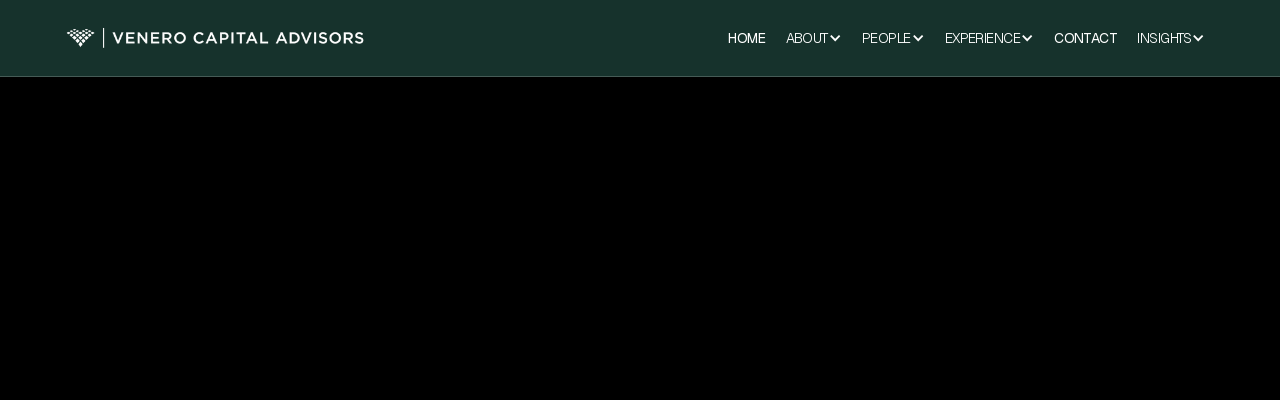

--- FILE ---
content_type: text/html; charset=utf-8
request_url: https://www.venerocapitaladvisors.com/news/venero-appoints-hr-tech-veteran-marc-garrido-as-head-of-french-coverage
body_size: 9669
content:
<!DOCTYPE html><!-- Last Published: Tue Jan 27 2026 13:48:53 GMT+0000 (Coordinated Universal Time) --><html data-wf-domain="www.venerocapitaladvisors.com" data-wf-page="67acf60ebe1162b9f4b14ae8" data-wf-site="67acf60dbe1162b9f4b14a03" lang="en" data-wf-collection="67acf60ebe1162b9f4b14aac" data-wf-item-slug="venero-appoints-hr-tech-veteran-marc-garrido-as-head-of-french-coverage"><head><meta charset="utf-8"/><title>Venero appoints HR Tech veteran Marc Garrido as Head of French Coverage | Venero Capital Advisors</title><meta content="" name="description"/><meta content="Venero appoints HR Tech veteran Marc Garrido as Head of French Coverage | Venero Capital Advisors" property="og:title"/><meta content="" property="og:description"/><meta content="https://cdn.prod.website-files.com/67acf60ebe1162b9f4b14aaa/686c2fd0e0fbebe41ec0ad97_marc-garrido_orig.png" property="og:image"/><meta content="Venero appoints HR Tech veteran Marc Garrido as Head of French Coverage | Venero Capital Advisors" property="twitter:title"/><meta content="" property="twitter:description"/><meta content="https://cdn.prod.website-files.com/67acf60ebe1162b9f4b14aaa/686c2fd0e0fbebe41ec0ad97_marc-garrido_orig.png" property="twitter:image"/><meta property="og:type" content="website"/><meta content="summary_large_image" name="twitter:card"/><meta content="width=device-width, initial-scale=1" name="viewport"/><meta content="BlC9becBPprmphc5UL2RxQK9_kgJsWVIazSnRhX-r8M" name="google-site-verification"/><link href="https://cdn.prod.website-files.com/67acf60dbe1162b9f4b14a03/css/vca2.webflow.shared.d04c9691c.css" rel="stylesheet" type="text/css" integrity="sha384-0EyWkcplRCjESsvGQBy9OSJ+omf97esElHdad8Ng40AVZtbxZCZT8PD8fRbelNHv" crossorigin="anonymous"/><style>@media (min-width:992px) {html.w-mod-js:not(.w-mod-ix) [data-w-id="401eab65-4d97-54ef-8003-e7200ddc9235"] {opacity:0;}}@media (max-width:991px) and (min-width:768px) {html.w-mod-js:not(.w-mod-ix) [data-w-id="401eab65-4d97-54ef-8003-e7200ddc9235"] {opacity:0;}}@media (max-width:767px) and (min-width:480px) {html.w-mod-js:not(.w-mod-ix) [data-w-id="401eab65-4d97-54ef-8003-e7200ddc9235"] {opacity:0;}}@media (max-width:479px) {html.w-mod-js:not(.w-mod-ix) [data-w-id="401eab65-4d97-54ef-8003-e7200ddc9235"] {opacity:0;}}</style><link href="https://fonts.googleapis.com" rel="preconnect"/><link href="https://fonts.gstatic.com" rel="preconnect" crossorigin="anonymous"/><script src="https://ajax.googleapis.com/ajax/libs/webfont/1.6.26/webfont.js" type="text/javascript"></script><script type="text/javascript">WebFont.load({  google: {    families: ["Lato:100,100italic,300,300italic,400,400italic,700,700italic,900,900italic","Geist:100,200,300,regular,500,600,700,800,900"]  }});</script><script type="text/javascript">!function(o,c){var n=c.documentElement,t=" w-mod-";n.className+=t+"js",("ontouchstart"in o||o.DocumentTouch&&c instanceof DocumentTouch)&&(n.className+=t+"touch")}(window,document);</script><link href="https://cdn.prod.website-files.com/67acf60dbe1162b9f4b14a03/67b1fd88040723aed5c7483b_favicon-32x32.png" rel="shortcut icon" type="image/x-icon"/><link href="https://cdn.prod.website-files.com/67acf60dbe1162b9f4b14a03/67b1fed61547eab501ffc931_VENERO%20HANDOVER%202.png" rel="apple-touch-icon"/><link href="rss.xml" rel="alternate" title="RSS Feed" type="application/rss+xml"/><script src="https://www.google.com/recaptcha/api.js" type="text/javascript"></script><!-- Start of Snitcher Code -->
<script>
    !function(s,n,i,t,c,h){s.SnitchObject=i;s[i]||(s[i]=function(){
    (s[i].q=s[i].q||[]).push(arguments)});s[i].l=+new Date;c=n.createElement(t);
    h=n.getElementsByTagName(t)[0];c.src='//snid.snitcher.com/8434138.js';
    h.parentNode.insertBefore(c,h)}(window,document,'snid','script');
        
    snid('verify', '8434138');
</script>
<!-- End of Snitcher Code -->
<!-- Start of HubSpot Embed Code -->
<script type="text/javascript" id="hs-script-loader" async defer src="//js.hs-scripts.com/4556594.js"></script>
<!-- End of HubSpot Embed Code -->
<!-- Start of Reply Code -->
<script
    type="text/javascript"
    src="https://a.usbrowserspeed.com/cs?pid=3ae26ce3133d26c94a73e107bf2705b21fd12e7789aa05828b92e806dc6dfc92&puid=44b5e8ec-cb74-4427-80a2-42f6db09a8b3&r=https%3A%2F%2Fwvt.api.reply.io%2Fapi%2Fvisitor-tracker%2F44b5e8ec-cb74-4427-80a2-42f6db09a8b3%3Fup_id%3D%24%7BUP_ID%7D%26hem%3D%24%7BHEM_SHA256_LOWERCASE%7D">
</script>
<!-- Start of Reply Code --></head><body><div data-animation="over-left" data-collapse="medium" data-duration="400" data-easing="ease" data-easing2="ease" data-doc-height="1" role="banner" class="navbar-transparent w-nav"><div class="nav-container w-container"><div class="nav-menu-wrapper"><div class="w-layout-hflex left-nav-wrapper"><a href="/" class="brand w-nav-brand"><img src="https://cdn.prod.website-files.com/67acf60dbe1162b9f4b14a03/67ad16b6280a90c2d0817733_VENERO%20WHITE%20TRANSP%20horiz%20no-tagline.png" loading="lazy" width="Auto" height="25" alt="Venero Capital Advisors" srcset="https://cdn.prod.website-files.com/67acf60dbe1162b9f4b14a03/67ad16b6280a90c2d0817733_VENERO%20WHITE%20TRANSP%20horiz%20no-tagline-p-500.png 500w, https://cdn.prod.website-files.com/67acf60dbe1162b9f4b14a03/67ad16b6280a90c2d0817733_VENERO%20WHITE%20TRANSP%20horiz%20no-tagline-p-800.png 800w, https://cdn.prod.website-files.com/67acf60dbe1162b9f4b14a03/67ad16b6280a90c2d0817733_VENERO%20WHITE%20TRANSP%20horiz%20no-tagline-p-1080.png 1080w, https://cdn.prod.website-files.com/67acf60dbe1162b9f4b14a03/67ad16b6280a90c2d0817733_VENERO%20WHITE%20TRANSP%20horiz%20no-tagline-p-1600.png 1600w, https://cdn.prod.website-files.com/67acf60dbe1162b9f4b14a03/67ad16b6280a90c2d0817733_VENERO%20WHITE%20TRANSP%20horiz%20no-tagline-p-2000.png 2000w, https://cdn.prod.website-files.com/67acf60dbe1162b9f4b14a03/67ad16b6280a90c2d0817733_VENERO%20WHITE%20TRANSP%20horiz%20no-tagline-p-2600.png 2600w, https://cdn.prod.website-files.com/67acf60dbe1162b9f4b14a03/67ad16b6280a90c2d0817733_VENERO%20WHITE%20TRANSP%20horiz%20no-tagline-p-3200.png 3200w, https://cdn.prod.website-files.com/67acf60dbe1162b9f4b14a03/67ad16b6280a90c2d0817733_VENERO%20WHITE%20TRANSP%20horiz%20no-tagline.png 3400w" sizes="(max-width: 479px) 96vw, 340px" class="brand-image"/></a></div><nav role="navigation" class="nav-menu w-nav-menu"><div class="tablet-menu"><a href="/not-in-use/home" class="brand-tablet w-nav-brand"><img src="https://cdn.prod.website-files.com/67acf60dbe1162b9f4b14a03/67acf60ebe1162b9f4b14d0c_fe0fcd0a0de67c0c2be16629f1d22244_Logo%20Light%20%281%29.svg" loading="lazy" alt="Venero Capital Advisors" height="30"/></a><div class="close-menu-button w-nav-button"><img src="https://cdn.prod.website-files.com/67acf60dbe1162b9f4b14a03/67acf60ebe1162b9f4b14c9d_close-btn.svg" loading="lazy" alt="icon" class="nav-close-icon"/></div></div><div class="menu-wrap"><a href="/" class="nav-link w-nav-link">Home</a><div data-hover="true" data-delay="0" data-w-id="835e7a36-0bd9-c0ee-0eee-ba31bc15d1a0" class="nav-dropdown w-dropdown"><div class="nav-dropdown-toggle w-dropdown-toggle"><p class="nav-item-title">about</p><div class="nav-dropdown-icon w-icon-dropdown-toggle"></div></div><nav class="nav-dropdown-list w-dropdown-list"><div class="nav-dropdown-link-wrapper"><a href="/about" class="nav-dropdown-link w-dropdown-link">About Venero</a><a href="/services" class="nav-dropdown-link w-dropdown-link">Services</a><a href="/for-founders" class="nav-dropdown-link w-dropdown-link">For Founders</a></div></nav></div><div data-hover="true" data-delay="0" class="nav-dropdown w-dropdown"><div class="nav-dropdown-toggle w-dropdown-toggle"><p class="nav-item-title">PEOPLE</p><div class="nav-dropdown-icon w-icon-dropdown-toggle"></div></div><nav class="nav-dropdown-list w-dropdown-list"><div class="nav-dropdown-link-wrapper"><a href="/team" class="nav-dropdown-link w-dropdown-link">Team</a><a href="/careers" class="nav-dropdown-link w-dropdown-link">Careers</a></div></nav></div><div data-hover="true" data-delay="0" data-w-id="9be8dba6-1039-09d0-7d29-6dab7580200d" class="nav-dropdown w-dropdown"><div class="nav-dropdown-toggle w-dropdown-toggle"><p class="nav-item-title">EXPERIENCE</p><div class="nav-dropdown-icon w-icon-dropdown-toggle"></div></div><nav class="nav-dropdown-list w-dropdown-list"><div class="nav-dropdown-link-wrapper"><a href="/transactions" class="nav-dropdown-link w-dropdown-link">Transactions</a><a href="/success-stories" class="nav-dropdown-link w-dropdown-link">Success Stories</a></div></nav></div><a href="/contact-us" class="nav-link w-nav-link">Contact</a><div data-hover="true" data-delay="0" data-w-id="835e7a36-0bd9-c0ee-0eee-ba31bc15d130" class="nav-dropdown w-dropdown"><div class="nav-dropdown-toggle w-dropdown-toggle"><p class="nav-item-title">Insights</p><div class="nav-dropdown-icon w-icon-dropdown-toggle"></div></div><nav class="nav-dropdown-list w-dropdown-list"><div class="nav-dropdown-link-wrapper"><a href="/news" class="nav-dropdown-link w-dropdown-link">News &amp; Insights</a><a href="/resources" class="nav-dropdown-link w-dropdown-link">Resources</a><a href="/events" class="nav-dropdown-link w-dropdown-link">Events</a><a href="/the-complete-saas-m-a-exit-playbook" class="nav-dropdown-link w-dropdown-link">SaaS Exit Playbook</a><a href="/newsletter" class="nav-dropdown-link w-dropdown-link">Newsletter</a></div></nav></div></div></nav><div class="menu-button w-nav-button"><img src="https://cdn.prod.website-files.com/67acf60dbe1162b9f4b14a03/67acf60ebe1162b9f4b14d34_charm_menu-kebab.svg" loading="lazy" width="30" height="30" alt="Icon"/></div></div></div></div><div class="section blog-post-section no-padding-bottom"><div class="base-container w-container"><div class="blog-template-wrapper"><div class="w-layout-hflex top-blog-post-wrap"><div class="w-layout-vflex left-blog-title-wrap"><a data-w-id="58202b5a-57a5-79d8-16b4-cafc526872d7" style="opacity:0" href="/news" class="pagination-wrapper w-inline-block"><div class="pagination-icon w-embed"><svg xmlns="http://www.w3.org/2000/svg" height="100%" viewBox="0 -960 960 960" width="100%" fill="currentCOlor"><path d="M640-80 240-480l400-400 71 71-329 329 329 329-71 71Z"/></svg></div><div>Back to all News &amp; Insights</div></a><h1 data-w-id="2a26db79-f630-db49-7e9c-1a45a078a1ab" style="opacity:0" class="template-banner-title heading-no-margin">Venero appoints HR Tech veteran Marc Garrido as Head of French Coverage</h1></div><div data-w-id="2c3fc7b9-7afd-c29a-d6e3-e8d27d42c358" style="opacity:0" class="w-layout-vflex right-blog-info-wrap"><div class="w-layout-vflex blog-post-info"><h6>Date:</h6><p class="blog-grid-item-date-text">May 10, 2022</p></div></div></div><div class="w-layout-hflex blog-post-content-wrap"><div class="blog-rich-text-wrap"><img src="https://cdn.prod.website-files.com/67acf60ebe1162b9f4b14aaa/686c2fd0e0fbebe41ec0ad97_marc-garrido_orig.png" loading="lazy" style="opacity:0" data-w-id="81592133-d79b-50ab-6eab-b9885845ca5a" alt="" sizes="100vw" srcset="https://cdn.prod.website-files.com/67acf60ebe1162b9f4b14aaa/686c2fd0e0fbebe41ec0ad97_marc-garrido_orig-p-500.png 500w, https://cdn.prod.website-files.com/67acf60ebe1162b9f4b14aaa/686c2fd0e0fbebe41ec0ad97_marc-garrido_orig-p-800.png 800w, https://cdn.prod.website-files.com/67acf60ebe1162b9f4b14aaa/686c2fd0e0fbebe41ec0ad97_marc-garrido_orig-p-1080.png 1080w, https://cdn.prod.website-files.com/67acf60ebe1162b9f4b14aaa/686c2fd0e0fbebe41ec0ad97_marc-garrido_orig-p-1600.png 1600w, https://cdn.prod.website-files.com/67acf60ebe1162b9f4b14aaa/686c2fd0e0fbebe41ec0ad97_marc-garrido_orig.png 1624w" class="blog-grid-thumbnail is-blog"/><div data-w-id="69302b84-0579-49d4-9c19-563421724178" style="opacity:0" class="blog-post-rich-text w-richtext"><p><strong>Paris, 10 May 2022</strong> - Venero intensifies its focus on the French market with the appointment of HR Tech veteran Marc Garrido as Head of French Coverage.</p><p>Marc has over 35 years of professional experience in the HRIS industry, where he has held positions at organisations including ADP, IBM and HR access Solutions (Fidelity Investment). His entrepreneurial experience includes acquiring ICRH Group, growing it by 3x and subsequently selling it to HR Path. For a period of 7 years he has supported HR Path with fundraising, acquisitions and integrations, organic growth, organisational transformations, strategic partnerships and international development. He remains a strategic advisor to both early stage and established players of the HRIS industry in France and in Europe.</p><p><strong>Commenting on this appointment Georgios Markakis, Managing Partner, said:</strong></p><p><strong>‍</strong>&quot;I am delighted to welcome Marc to this important role. Considering Marc&#x27;s skillset, knowledge of the French HR Tech market and accomplished track record, I have every confidence in him delivering on Venero’s strategic priorities to further develop our client relationships in France and support them on transformational corporate actions such as M&amp;A, debt or equity financing.&quot;</p><p><strong>Marc Garrido, Head of French Coverage, commented:</strong></p><p><strong>‍</strong>&quot;France has developed one of Europe&#x27;s largest HR Tech ecosystems, with significant opportunities for continued growth and consolidation. I am excited to continue to support French HR Tech businesses as they consider their strategic options both domestically and internationally.&quot;</p><p><strong>Enquiries</strong></p><p><strong>‍</strong>For enquiries, please contact:</p><p>Marc Garrido, Head of French Coverage, <a href="mailto:mgarrido@venerocapitaladvisors.com">mgarrido@venerocapitaladvisors.com</a>‍</p><p>‍<strong>About Venero Capital Advisors</strong></p><p><strong>‍</strong>Venero is the only investment bank ​focusing exclusively on HR Tech and the Future of Work. Our client relationships are built and carefully maintained on trust, discretion and dedication. We combine in-depth industry expertise with market leading advisory skills – delivered within a highly confidential and unconflicted framework.</p><p>More WorkTech/HRTech companies trust Venero Capital Advisors to deliver a successful M&amp;A transaction than any other investment bank. We are incredibly proud to be the financial advisor of choice for Future of Work businesses globally.</p><p>For more information, please visit <a href="http://www.venerocapitaladvisors.com/">www.venerocapitaladvisors.com</a></p></div><div data-w-id="7b599b95-e26d-7531-b5ba-7f4edf4dece2" style="opacity:0" class="blog-post-conclusion-wrap w-condition-invisible"><div class="blog-conclusion-rich-text w-dyn-bind-empty w-richtext"></div></div><div class="w-layout-hflex bottom-author-wrap w-condition-invisible"><img src="https://cdn.prod.website-files.com/plugins/Basic/assets/placeholder.60f9b1840c.svg" loading="lazy" alt="" class="blog-author-image w-dyn-bind-empty"/><div class="w-layout-vflex about-author-info"><h5 class="w-dyn-bind-empty"></h5><div class="about-author w-dyn-bind-empty"></div></div></div><div data-w-id="712e7fa3-abe3-a0f0-901b-b6ba9642b155" style="opacity:0" class="blog-post-conclusion-wrap w-condition-invisible"><div class="form-block-contacts w-form"><form id="wf-form-Report-Request-Form" name="wf-form-Report-Request-Form" data-name="Report Request Form" method="get" class="form-contacts" data-wf-page-id="67acf60ebe1162b9f4b14ae8" data-wf-element-id="8a748d68-2ad9-f209-f6d5-d44a8ecf5a4e"><h3 class="w-dyn-bind-empty"></h3><p class="w-condition-invisible w-dyn-bind-empty"></p><div class="w-layout-grid form-fields-grid"><input class="contacts-input w-node-_8a748d68-2ad9-f209-f6d5-d44a8ecf5a50-f4b14ae8 w-input" maxlength="256" name="First-Name" data-name="First Name" placeholder="First Name" type="text" id="First-Name" required=""/><input class="contacts-input w-node-_8a748d68-2ad9-f209-f6d5-d44a8ecf5a51-f4b14ae8 w-input" maxlength="256" name="Last-Name" data-name="Last Name" placeholder="Last Name" type="text" id="Last-Name" required=""/></div><div class="w-layout-grid form-fields-grid"><input class="contacts-input w-node-_8a748d68-2ad9-f209-f6d5-d44a8ecf5a53-f4b14ae8 w-input" maxlength="256" name="Position" data-name="Position" placeholder="Position" type="text" id="Position" required=""/><input class="contacts-input w-node-_8a748d68-2ad9-f209-f6d5-d44a8ecf5a54-f4b14ae8 w-input" maxlength="256" name="Company" data-name="Company" placeholder="Company" type="text" id="Company" required=""/></div><input class="contacts-input w-node-_8a748d68-2ad9-f209-f6d5-d44a8ecf5a55-f4b14ae8 w-input" maxlength="256" name="Email" data-name="Email" placeholder="Your email" type="email" id="Email" required=""/><div class="w-embed"><input data-name="form_request" id="form_request" name="form_request" type="hidden" value="Venero appoints HR Tech veteran Marc Garrido as Head of French Coverage"></div><label class="w-checkbox checkbox-field"><div class="w-checkbox-input w-checkbox-input--inputType-custom checkbox"></div><input type="checkbox" name="Marketing" id="Marketing" data-name="Marketing" style="opacity:0;position:absolute;z-index:-1"/><span class="checkbox-label w-form-label" for="Marketing">I wish to receive research, news and deal announcements from Venero Capital Advisors</span></label><div data-sitekey="6Lec6EIsAAAAABtnNMWhPxGMIxYCh8Qh6DOMLsmq" class="w-form-formrecaptcha recaptcha g-recaptcha g-recaptcha-error g-recaptcha-disabled"></div><input type="submit" data-wait="Please wait..." class="primary-button submit-button w-button" value="Submit"/></form><div class="success-message w-form-done"><div>Thank you!</div><div class="w-dyn-bind-empty"></div><div class="w-condition-invisible"><div class="spacer-medium"></div><a href="#" class="primary-button w-button">Download now</a></div></div><div class="error-message w-form-fail"><div>Something went wrong while submitting the form. Please try again.</div></div></div></div></div><div data-w-id="401eab65-4d97-54ef-8003-e7200ddc9235" class="w-layout-vflex blog-socials-wrap"><h5>Follow us on social media:</h5><div class="blog-post-social-icons-wrapper"><a href="https://www.linkedin.com/company/venero-capital/" target="_blank" class="footer-social-icon"></a></div></div></div></div></div></div><section class="section without-top-spacing"><div class="w-layout-blockcontainer base-container w-container"><div class="w-layout-vflex about-content-title-wrap is-bottom"><div class="w-layout-vflex blog-title-wrap-left"><h2 data-w-id="598a21db-5b90-6ae0-1757-1e844bb3c4c8" style="opacity:0" class="heading-no-margin">More News &amp; Insights</h2></div><div data-w-id="598a21db-5b90-6ae0-1757-1e844bb3c4cd" style="opacity:0" class="hero-button-wrap margin-top-40"><a href="/news" class="primary-button w-button">View all articles</a></div></div><div class="blog-grid-collection-list-wrapper w-dyn-list"><div fs-list-load="more" fs-list-element="list" role="list" class="blog-grid-collection-list w-dyn-items"><div data-w-id="af67a9e2-31de-c20e-3d4a-f8ec7791df1c" style="opacity:0" role="listitem" class="blog-grid-item w-dyn-item"><a href="/news/q4-and-full-year-2025-worktech-m-a-and-investment-activity" class="blog-grid-item-wrapper w-inline-block"><img src="https://cdn.prod.website-files.com/67acf60ebe1162b9f4b14aaa/69738be53a8de7305d86799f_Worktech%20M%26A%20and%20Investment%20Activity%20Q4%202025%20.jpg" loading="lazy" alt="" sizes="(max-width: 767px) 100vw, (max-width: 991px) 727.4140625px, 939.9375px" srcset="https://cdn.prod.website-files.com/67acf60ebe1162b9f4b14aaa/69738be53a8de7305d86799f_Worktech%20M%26A%20and%20Investment%20Activity%20Q4%202025%20-p-500.jpg 500w, https://cdn.prod.website-files.com/67acf60ebe1162b9f4b14aaa/69738be53a8de7305d86799f_Worktech%20M%26A%20and%20Investment%20Activity%20Q4%202025%20-p-800.jpg 800w, https://cdn.prod.website-files.com/67acf60ebe1162b9f4b14aaa/69738be53a8de7305d86799f_Worktech%20M%26A%20and%20Investment%20Activity%20Q4%202025%20-p-1080.jpg 1080w, https://cdn.prod.website-files.com/67acf60ebe1162b9f4b14aaa/69738be53a8de7305d86799f_Worktech%20M%26A%20and%20Investment%20Activity%20Q4%202025%20-p-1600.jpg 1600w, https://cdn.prod.website-files.com/67acf60ebe1162b9f4b14aaa/69738be53a8de7305d86799f_Worktech%20M%26A%20and%20Investment%20Activity%20Q4%202025%20.jpg 2000w" class="blog-grid-thumbnail"/><div class="blog-grid-thumbnail-placeholder w-condition-invisible"><img src="https://cdn.prod.website-files.com/67acf60dbe1162b9f4b14a03/6866e53b84142627d352bcc0_logo_horizontal.png" loading="lazy" sizes="100vw" srcset="https://cdn.prod.website-files.com/67acf60dbe1162b9f4b14a03/6866e53b84142627d352bcc0_logo_horizontal-p-500.png 500w, https://cdn.prod.website-files.com/67acf60dbe1162b9f4b14a03/6866e53b84142627d352bcc0_logo_horizontal-p-800.png 800w, https://cdn.prod.website-files.com/67acf60dbe1162b9f4b14a03/6866e53b84142627d352bcc0_logo_horizontal-p-1080.png 1080w, https://cdn.prod.website-files.com/67acf60dbe1162b9f4b14a03/6866e53b84142627d352bcc0_logo_horizontal.png 1257w" alt="" class="blog-grid-thumbnail-placeholder-logo"/></div><article class="blog-grid-post-wrapper"><div class="blog-grid-content-wrapper"><div class="w-layout-vflex"><p class="blog-grid-item-date">January 23, 2026</p><h4 class="h5-heading-link">Q4 and Full Year 2025 WorkTech M&amp;A and Investment Activity</h4><p class="blog-grid-item-description">The WorkTech sector ended 2025 with strong momentum, demonstrating resilience across funding, M&amp;A activity, and valuation metrics. This market update synthesizes key findings from the latest analysis and provides strategic context for businesses and investors navigating this dynamic landscape.</p></div><div class="primary-button">Read more</div></div></article></a></div><div data-w-id="af67a9e2-31de-c20e-3d4a-f8ec7791df1c" style="opacity:0" role="listitem" class="blog-grid-item w-dyn-item"><a href="/news/software-combined-acquires-wcc-group-to-accelerate-benelux-expansion-and-strengthen-european-workforce-solutions" class="blog-grid-item-wrapper w-inline-block"><img src="https://cdn.prod.website-files.com/67acf60ebe1162b9f4b14aaa/69312d88aba3d3d43dfba0f7_Software-Combined-LinkedIn-post-1-1.png.png" loading="lazy" alt="" sizes="(max-width: 767px) 100vw, (max-width: 991px) 727.4140625px, 939.9375px" srcset="https://cdn.prod.website-files.com/67acf60ebe1162b9f4b14aaa/69312d88aba3d3d43dfba0f7_Software-Combined-LinkedIn-post-1-1.png-p-500.png 500w, https://cdn.prod.website-files.com/67acf60ebe1162b9f4b14aaa/69312d88aba3d3d43dfba0f7_Software-Combined-LinkedIn-post-1-1.png-p-800.png 800w, https://cdn.prod.website-files.com/67acf60ebe1162b9f4b14aaa/69312d88aba3d3d43dfba0f7_Software-Combined-LinkedIn-post-1-1.png-p-1080.png 1080w, https://cdn.prod.website-files.com/67acf60ebe1162b9f4b14aaa/69312d88aba3d3d43dfba0f7_Software-Combined-LinkedIn-post-1-1.png.png 1200w" class="blog-grid-thumbnail"/><div class="blog-grid-thumbnail-placeholder w-condition-invisible"><img src="https://cdn.prod.website-files.com/67acf60dbe1162b9f4b14a03/6866e53b84142627d352bcc0_logo_horizontal.png" loading="lazy" sizes="100vw" srcset="https://cdn.prod.website-files.com/67acf60dbe1162b9f4b14a03/6866e53b84142627d352bcc0_logo_horizontal-p-500.png 500w, https://cdn.prod.website-files.com/67acf60dbe1162b9f4b14a03/6866e53b84142627d352bcc0_logo_horizontal-p-800.png 800w, https://cdn.prod.website-files.com/67acf60dbe1162b9f4b14a03/6866e53b84142627d352bcc0_logo_horizontal-p-1080.png 1080w, https://cdn.prod.website-files.com/67acf60dbe1162b9f4b14a03/6866e53b84142627d352bcc0_logo_horizontal.png 1257w" alt="" class="blog-grid-thumbnail-placeholder-logo"/></div><article class="blog-grid-post-wrapper"><div class="blog-grid-content-wrapper"><div class="w-layout-vflex"><p class="blog-grid-item-date">December 4, 2025</p><h4 class="h5-heading-link">Software Combined Acquires WCC Group</h4><p class="blog-grid-item-description">WCC is a Netherlands-based provider of advanced workforce and matching technology. Venero Capital Advisors acted as financial advisor to WCC Group and Avedon Capital Partners.</p></div><div class="primary-button">Read more</div></div></article></a></div><div data-w-id="af67a9e2-31de-c20e-3d4a-f8ec7791df1c" style="opacity:0" role="listitem" class="blog-grid-item w-dyn-item"><a href="/news/q3-2025-future-of-work-m-a-and-investment-activity" class="blog-grid-item-wrapper w-inline-block"><img src="https://cdn.prod.website-files.com/67acf60ebe1162b9f4b14aaa/690c7b72eaa6dfc0553043ca_Screenshot%202025-11-06%20at%2010.41.46.png" loading="lazy" alt="HR Tech and WorkTech M&amp;A and investment activity - Q3 2025" sizes="(max-width: 767px) 100vw, (max-width: 991px) 727.4140625px, 939.9375px" srcset="https://cdn.prod.website-files.com/67acf60ebe1162b9f4b14aaa/690c7b72eaa6dfc0553043ca_Screenshot%202025-11-06%20at%2010.41.46-p-500.png 500w, https://cdn.prod.website-files.com/67acf60ebe1162b9f4b14aaa/690c7b72eaa6dfc0553043ca_Screenshot%202025-11-06%20at%2010.41.46-p-800.png 800w, https://cdn.prod.website-files.com/67acf60ebe1162b9f4b14aaa/690c7b72eaa6dfc0553043ca_Screenshot%202025-11-06%20at%2010.41.46-p-1080.png 1080w, https://cdn.prod.website-files.com/67acf60ebe1162b9f4b14aaa/690c7b72eaa6dfc0553043ca_Screenshot%202025-11-06%20at%2010.41.46-p-1600.png 1600w, https://cdn.prod.website-files.com/67acf60ebe1162b9f4b14aaa/690c7b72eaa6dfc0553043ca_Screenshot%202025-11-06%20at%2010.41.46-p-2000.png 2000w, https://cdn.prod.website-files.com/67acf60ebe1162b9f4b14aaa/690c7b72eaa6dfc0553043ca_Screenshot%202025-11-06%20at%2010.41.46-p-2600.png 2600w, https://cdn.prod.website-files.com/67acf60ebe1162b9f4b14aaa/690c7b72eaa6dfc0553043ca_Screenshot%202025-11-06%20at%2010.41.46.png 3016w" class="blog-grid-thumbnail"/><div class="blog-grid-thumbnail-placeholder w-condition-invisible"><img src="https://cdn.prod.website-files.com/67acf60dbe1162b9f4b14a03/6866e53b84142627d352bcc0_logo_horizontal.png" loading="lazy" sizes="100vw" srcset="https://cdn.prod.website-files.com/67acf60dbe1162b9f4b14a03/6866e53b84142627d352bcc0_logo_horizontal-p-500.png 500w, https://cdn.prod.website-files.com/67acf60dbe1162b9f4b14a03/6866e53b84142627d352bcc0_logo_horizontal-p-800.png 800w, https://cdn.prod.website-files.com/67acf60dbe1162b9f4b14a03/6866e53b84142627d352bcc0_logo_horizontal-p-1080.png 1080w, https://cdn.prod.website-files.com/67acf60dbe1162b9f4b14a03/6866e53b84142627d352bcc0_logo_horizontal.png 1257w" alt="" class="blog-grid-thumbnail-placeholder-logo"/></div><article class="blog-grid-post-wrapper"><div class="blog-grid-content-wrapper"><div class="w-layout-vflex"><p class="blog-grid-item-date">November 6, 2025</p><h4 class="h5-heading-link">Q3 2025 Future of Work  M&amp;A and  Investment Activity</h4><p class="blog-grid-item-description">Deep dive into the M&amp;A and investment activity for WorkTech and HR Tech businesses globally during Q3 2025 and over the preceding 12 months.</p></div><div class="primary-button">Read more</div></div></article></a></div></div></div></div></section><section data-w-id="87556c5b-86d3-4797-65dc-b8e21c117cf5" class="section cta-section"><div class="w-layout-blockcontainer base-container w-container"><div class="w-layout-vflex cta-content-wrap"><div data-w-id="87556c5b-86d3-4797-65dc-b8e21c117cf8" class="text-big">Get in touch</div><div data-w-id="87556c5b-86d3-4797-65dc-b8e21c117cfa" class="cta-description-wrap"><p class="text-white">If you would like to speak to someone, get in touch by using our contact form.</p></div><div data-w-id="87556c5b-86d3-4797-65dc-b8e21c117cfd" class="hero-button-wrap"><a href="/contact-us" class="primary-button w-button">Contact us</a></div></div><div class="contacts-links-wrapper"><div data-w-id="a60a743c-3918-6faf-9ace-6fe6eed58b8d" class="info-item-wrapper"><div class="top-info-title"><h4 class="heading-no-margin">Los Angeles</h4><p class="paragraph-info contact-link">12100 Wilshire Blvd<br/>Los Angeles, CA 90025</p></div><div data-w-id="a60a743c-3918-6faf-9ace-6fe6eed58b95" class="w-layout-vflex footer-contatct-wrap"><a href="tel:+1(213)3425323" class="contact-link">+1 (213) 342 5323</a></div></div><div data-w-id="a60a743c-3918-6faf-9ace-6fe6eed58b99" class="info-item-wrapper"><div class="top-info-title"><h4 class="heading-no-margin">London</h4><p class="paragraph-info contact-link">23 Berkeley Square<br/>London W1J 6HE</p></div><div data-w-id="a60a743c-3918-6faf-9ace-6fe6eed58ba1" class="w-layout-vflex footer-contatct-wrap"><a href="tel:+44(0)2038156621" class="contact-link">+44 (0) 20 3815 6621</a></div></div><div data-w-id="a60a743c-3918-6faf-9ace-6fe6eed58ba5" class="info-item-wrapper"><div class="top-info-title"><h4 class="heading-no-margin">Berlin</h4><p class="paragraph-info contact-link">Europaplatz 2<br/>​Berlin 10557</p></div><div data-w-id="a60a743c-3918-6faf-9ace-6fe6eed58bad" class="w-layout-vflex footer-contatct-wrap"><a href="tel:+49(0)3021782723" class="contact-link">+49 (0) 30 2178 2723</a></div></div></div></div><img src="https://cdn.prod.website-files.com/67acf60dbe1162b9f4b14a03/67acf60ebe1162b9f4b14d49_kyle-sudu-PVKn9G3XICQ-unsplash%201%20(1).webp" loading="lazy" sizes="(max-width: 1919px) 100vw, 1920px" srcset="https://cdn.prod.website-files.com/67acf60dbe1162b9f4b14a03/67acf60ebe1162b9f4b14d49_kyle-sudu-PVKn9G3XICQ-unsplash%201%20(1).webp 500w, https://cdn.prod.website-files.com/67acf60dbe1162b9f4b14a03/67acf60ebe1162b9f4b14d49_kyle-sudu-PVKn9G3XICQ-unsplash%201%20(1).webp 800w, https://cdn.prod.website-files.com/67acf60dbe1162b9f4b14a03/67acf60ebe1162b9f4b14d49_kyle-sudu-PVKn9G3XICQ-unsplash%201%20(1).webp 1080w, https://cdn.prod.website-files.com/67acf60dbe1162b9f4b14a03/67acf60ebe1162b9f4b14d49_kyle-sudu-PVKn9G3XICQ-unsplash%201%20(1).webp 1600w, https://cdn.prod.website-files.com/67acf60dbe1162b9f4b14a03/67acf60ebe1162b9f4b14d49_kyle-sudu-PVKn9G3XICQ-unsplash%201%20(1).webp 1920w" alt="Project Image" class="cta-image"/><div class="cta-overlay"></div></section><div class="footer"><div class="base-container w-container"><div class="footer-top-wrapper"><div class="footer-brand-column"><a href="/" class="footer-brand w-nav-brand"><img class="footer-logo" src="https://cdn.prod.website-files.com/67acf60dbe1162b9f4b14a03/6866e53b84142627d352bcc0_logo_horizontal.png" width="200" height="Auto" alt="" sizes="200px" data-w-id="cdfcc164-b20a-f6c1-8a2a-73d0e3cded15" loading="lazy" srcset="https://cdn.prod.website-files.com/67acf60dbe1162b9f4b14a03/6866e53b84142627d352bcc0_logo_horizontal-p-500.png 500w, https://cdn.prod.website-files.com/67acf60dbe1162b9f4b14a03/6866e53b84142627d352bcc0_logo_horizontal-p-800.png 800w, https://cdn.prod.website-files.com/67acf60dbe1162b9f4b14a03/6866e53b84142627d352bcc0_logo_horizontal-p-1080.png 1080w, https://cdn.prod.website-files.com/67acf60dbe1162b9f4b14a03/6866e53b84142627d352bcc0_logo_horizontal.png 1257w"/></a><p data-w-id="cdfcc164-b20a-f6c1-8a2a-73d0e3cded16" class="footer-brand-description">Venero Capital Advisors is the trade name for the following entities and teams: Venero Capital Advisors Limited, registered in England and regulated by the Financial Conduct Authority; Venero Capital Advisors Inc., registered in the U.S.; Venero Capital Advisors GmbH, registered in Germany;</p></div><div class="w-layout-vflex footer-column"><div class="w-layout-hflex footer-links-wrap"><div data-w-id="daf981fd-9b17-a0fb-7466-2c35634f2c86" class="footer-links-wrapper"><a href="/" class="footer-link">Home</a><a href="/about" class="footer-link">About</a><a href="/team" class="footer-link">Team</a><a href="/careers" class="footer-link">Careers</a></div><div data-w-id="daf981fd-9b17-a0fb-7466-2c35634f2c8f" class="footer-links-wrapper"><a href="/transactions" class="footer-link">Transactions</a><a href="/contact-us" class="footer-link">Contact</a><a href="/news" class="footer-link">News &amp; Insights</a><a href="/newsletter" class="footer-link">Newsletter</a></div></div><div data-w-id="dd1af7ea-748c-15e8-1716-999a629d6648" class="footer-social-icons-wrapper"><a href="https://www.linkedin.com/company/venero-capital/" target="_blank" class="footer-social-icon"></a></div></div><div class="footer-column last-child"><div data-w-id="be19bee7-61ba-39b2-feff-d8b4b23c497b" class="w-layout-vflex column-contacts-info"><p class="footer-brand-description">Venero Capital Advisors offers tailored and independent investment banking services. Our client relationships are built and carefully maintained on trust, discretion and dedication. We combine in-depth industry expertise with market leading advisory skills–delivered within a highly confidential and unconflicted framework.</p><div class="w-layout-vflex dual-contacts-wrap"><div data-w-id="d26776a9-4e21-07e3-80e4-bff30291e3bd" class="w-layout-vflex footer-contatct-wrap"><div class="link-line"></div></div><div data-w-id="927717c3-01ea-06e7-a105-5a28a12f4da9" class="w-layout-vflex footer-contatct-wrap"><a href="mailto:contact@venerocapitaladvisors.com" class="footer-contact-link">contact@venerocapitaladvisors.com</a></div></div></div></div></div></div><div class="footer-bottom-text-wrap"><div class="footer-text-wrap"></div></div><div data-w-id="daf981fd-9b17-a0fb-7466-2c35634f2ca5" class="footer-bottom-wrapper"><div class="footer-copyright">© Venero Capital Advisors. All Rights Reserved. <a href="/terms" class="footer-copyright-link">Terms</a> | <a href="/privacy" class="footer-copyright-link">Privacy</a> </div></div></div><script src="https://d3e54v103j8qbb.cloudfront.net/js/jquery-3.5.1.min.dc5e7f18c8.js?site=67acf60dbe1162b9f4b14a03" type="text/javascript" integrity="sha256-9/aliU8dGd2tb6OSsuzixeV4y/faTqgFtohetphbbj0=" crossorigin="anonymous"></script><script src="https://cdn.prod.website-files.com/67acf60dbe1162b9f4b14a03/js/webflow.schunk.36b8fb49256177c8.js" type="text/javascript" integrity="sha384-4abIlA5/v7XaW1HMXKBgnUuhnjBYJ/Z9C1OSg4OhmVw9O3QeHJ/qJqFBERCDPv7G" crossorigin="anonymous"></script><script src="https://cdn.prod.website-files.com/67acf60dbe1162b9f4b14a03/js/webflow.schunk.630c3fae17707421.js" type="text/javascript" integrity="sha384-aCAf6+Zl4Cb4UG3X9NkSv3qxgvCpvfFBD+WJAASZ9ALTh8DHDM5h7PJ0clVIm5M9" crossorigin="anonymous"></script><script src="https://cdn.prod.website-files.com/67acf60dbe1162b9f4b14a03/js/webflow.038a1cb2.d14cc558ca12410a.js" type="text/javascript" integrity="sha384-6+I+a9kJH4GMpzHVJvP+u/GxQhOGEqZ7aOfukDucUjVZLbW6TveOrKCDSimEnLw+" crossorigin="anonymous"></script><!-- Statcounter code for Venero Capital Advisors
http://www.venerocapitaladvisors.com on Webflow -->
<script type="text/javascript">
var sc_project=11732554; 
var sc_invisible=1; 
var sc_security="ea5f0eea"; 
</script>
<script type="text/javascript"
src="https://www.statcounter.com/counter/counter.js"
async></script>
<noscript><div class="statcounter"><a title="Web Analytics"
href="https://statcounter.com/" target="_blank"><img
class="statcounter"
src="https://c.statcounter.com/11732554/0/ea5f0eea/1/"
alt="Web Analytics"
referrerPolicy="no-referrer-when-downgrade"></a></div></noscript>
<!-- End of Statcounter Code -->


<!-- Start of dealfront Code -->
<script> (function(ss,ex){ window.ldfdr=window.ldfdr||function(){(ldfdr._q=ldfdr._q||[]).push([].slice.call(arguments));}; (function(d,s){ fs=d.getElementsByTagName(s)[0]; function ce(src){ var cs=d.createElement(s); cs.src=src; cs.async=1; fs.parentNode.insertBefore(cs,fs); }; ce('https://sc.lfeeder.com/lftracker_v1_'+ss+(ex?'_'+ex:'')+'.js'); })(document,'script'); })('JMvZ8gnwzx9a2pOd'); </script>
<!-- End of dealfront Code -->
</body></html>

--- FILE ---
content_type: text/html; charset=utf-8
request_url: https://www.google.com/recaptcha/api2/anchor?ar=1&k=6Lec6EIsAAAAABtnNMWhPxGMIxYCh8Qh6DOMLsmq&co=aHR0cHM6Ly93d3cudmVuZXJvY2FwaXRhbGFkdmlzb3JzLmNvbTo0NDM.&hl=en&v=N67nZn4AqZkNcbeMu4prBgzg&size=normal&anchor-ms=20000&execute-ms=30000&cb=8d0oedl9hweo
body_size: 49239
content:
<!DOCTYPE HTML><html dir="ltr" lang="en"><head><meta http-equiv="Content-Type" content="text/html; charset=UTF-8">
<meta http-equiv="X-UA-Compatible" content="IE=edge">
<title>reCAPTCHA</title>
<style type="text/css">
/* cyrillic-ext */
@font-face {
  font-family: 'Roboto';
  font-style: normal;
  font-weight: 400;
  font-stretch: 100%;
  src: url(//fonts.gstatic.com/s/roboto/v48/KFO7CnqEu92Fr1ME7kSn66aGLdTylUAMa3GUBHMdazTgWw.woff2) format('woff2');
  unicode-range: U+0460-052F, U+1C80-1C8A, U+20B4, U+2DE0-2DFF, U+A640-A69F, U+FE2E-FE2F;
}
/* cyrillic */
@font-face {
  font-family: 'Roboto';
  font-style: normal;
  font-weight: 400;
  font-stretch: 100%;
  src: url(//fonts.gstatic.com/s/roboto/v48/KFO7CnqEu92Fr1ME7kSn66aGLdTylUAMa3iUBHMdazTgWw.woff2) format('woff2');
  unicode-range: U+0301, U+0400-045F, U+0490-0491, U+04B0-04B1, U+2116;
}
/* greek-ext */
@font-face {
  font-family: 'Roboto';
  font-style: normal;
  font-weight: 400;
  font-stretch: 100%;
  src: url(//fonts.gstatic.com/s/roboto/v48/KFO7CnqEu92Fr1ME7kSn66aGLdTylUAMa3CUBHMdazTgWw.woff2) format('woff2');
  unicode-range: U+1F00-1FFF;
}
/* greek */
@font-face {
  font-family: 'Roboto';
  font-style: normal;
  font-weight: 400;
  font-stretch: 100%;
  src: url(//fonts.gstatic.com/s/roboto/v48/KFO7CnqEu92Fr1ME7kSn66aGLdTylUAMa3-UBHMdazTgWw.woff2) format('woff2');
  unicode-range: U+0370-0377, U+037A-037F, U+0384-038A, U+038C, U+038E-03A1, U+03A3-03FF;
}
/* math */
@font-face {
  font-family: 'Roboto';
  font-style: normal;
  font-weight: 400;
  font-stretch: 100%;
  src: url(//fonts.gstatic.com/s/roboto/v48/KFO7CnqEu92Fr1ME7kSn66aGLdTylUAMawCUBHMdazTgWw.woff2) format('woff2');
  unicode-range: U+0302-0303, U+0305, U+0307-0308, U+0310, U+0312, U+0315, U+031A, U+0326-0327, U+032C, U+032F-0330, U+0332-0333, U+0338, U+033A, U+0346, U+034D, U+0391-03A1, U+03A3-03A9, U+03B1-03C9, U+03D1, U+03D5-03D6, U+03F0-03F1, U+03F4-03F5, U+2016-2017, U+2034-2038, U+203C, U+2040, U+2043, U+2047, U+2050, U+2057, U+205F, U+2070-2071, U+2074-208E, U+2090-209C, U+20D0-20DC, U+20E1, U+20E5-20EF, U+2100-2112, U+2114-2115, U+2117-2121, U+2123-214F, U+2190, U+2192, U+2194-21AE, U+21B0-21E5, U+21F1-21F2, U+21F4-2211, U+2213-2214, U+2216-22FF, U+2308-230B, U+2310, U+2319, U+231C-2321, U+2336-237A, U+237C, U+2395, U+239B-23B7, U+23D0, U+23DC-23E1, U+2474-2475, U+25AF, U+25B3, U+25B7, U+25BD, U+25C1, U+25CA, U+25CC, U+25FB, U+266D-266F, U+27C0-27FF, U+2900-2AFF, U+2B0E-2B11, U+2B30-2B4C, U+2BFE, U+3030, U+FF5B, U+FF5D, U+1D400-1D7FF, U+1EE00-1EEFF;
}
/* symbols */
@font-face {
  font-family: 'Roboto';
  font-style: normal;
  font-weight: 400;
  font-stretch: 100%;
  src: url(//fonts.gstatic.com/s/roboto/v48/KFO7CnqEu92Fr1ME7kSn66aGLdTylUAMaxKUBHMdazTgWw.woff2) format('woff2');
  unicode-range: U+0001-000C, U+000E-001F, U+007F-009F, U+20DD-20E0, U+20E2-20E4, U+2150-218F, U+2190, U+2192, U+2194-2199, U+21AF, U+21E6-21F0, U+21F3, U+2218-2219, U+2299, U+22C4-22C6, U+2300-243F, U+2440-244A, U+2460-24FF, U+25A0-27BF, U+2800-28FF, U+2921-2922, U+2981, U+29BF, U+29EB, U+2B00-2BFF, U+4DC0-4DFF, U+FFF9-FFFB, U+10140-1018E, U+10190-1019C, U+101A0, U+101D0-101FD, U+102E0-102FB, U+10E60-10E7E, U+1D2C0-1D2D3, U+1D2E0-1D37F, U+1F000-1F0FF, U+1F100-1F1AD, U+1F1E6-1F1FF, U+1F30D-1F30F, U+1F315, U+1F31C, U+1F31E, U+1F320-1F32C, U+1F336, U+1F378, U+1F37D, U+1F382, U+1F393-1F39F, U+1F3A7-1F3A8, U+1F3AC-1F3AF, U+1F3C2, U+1F3C4-1F3C6, U+1F3CA-1F3CE, U+1F3D4-1F3E0, U+1F3ED, U+1F3F1-1F3F3, U+1F3F5-1F3F7, U+1F408, U+1F415, U+1F41F, U+1F426, U+1F43F, U+1F441-1F442, U+1F444, U+1F446-1F449, U+1F44C-1F44E, U+1F453, U+1F46A, U+1F47D, U+1F4A3, U+1F4B0, U+1F4B3, U+1F4B9, U+1F4BB, U+1F4BF, U+1F4C8-1F4CB, U+1F4D6, U+1F4DA, U+1F4DF, U+1F4E3-1F4E6, U+1F4EA-1F4ED, U+1F4F7, U+1F4F9-1F4FB, U+1F4FD-1F4FE, U+1F503, U+1F507-1F50B, U+1F50D, U+1F512-1F513, U+1F53E-1F54A, U+1F54F-1F5FA, U+1F610, U+1F650-1F67F, U+1F687, U+1F68D, U+1F691, U+1F694, U+1F698, U+1F6AD, U+1F6B2, U+1F6B9-1F6BA, U+1F6BC, U+1F6C6-1F6CF, U+1F6D3-1F6D7, U+1F6E0-1F6EA, U+1F6F0-1F6F3, U+1F6F7-1F6FC, U+1F700-1F7FF, U+1F800-1F80B, U+1F810-1F847, U+1F850-1F859, U+1F860-1F887, U+1F890-1F8AD, U+1F8B0-1F8BB, U+1F8C0-1F8C1, U+1F900-1F90B, U+1F93B, U+1F946, U+1F984, U+1F996, U+1F9E9, U+1FA00-1FA6F, U+1FA70-1FA7C, U+1FA80-1FA89, U+1FA8F-1FAC6, U+1FACE-1FADC, U+1FADF-1FAE9, U+1FAF0-1FAF8, U+1FB00-1FBFF;
}
/* vietnamese */
@font-face {
  font-family: 'Roboto';
  font-style: normal;
  font-weight: 400;
  font-stretch: 100%;
  src: url(//fonts.gstatic.com/s/roboto/v48/KFO7CnqEu92Fr1ME7kSn66aGLdTylUAMa3OUBHMdazTgWw.woff2) format('woff2');
  unicode-range: U+0102-0103, U+0110-0111, U+0128-0129, U+0168-0169, U+01A0-01A1, U+01AF-01B0, U+0300-0301, U+0303-0304, U+0308-0309, U+0323, U+0329, U+1EA0-1EF9, U+20AB;
}
/* latin-ext */
@font-face {
  font-family: 'Roboto';
  font-style: normal;
  font-weight: 400;
  font-stretch: 100%;
  src: url(//fonts.gstatic.com/s/roboto/v48/KFO7CnqEu92Fr1ME7kSn66aGLdTylUAMa3KUBHMdazTgWw.woff2) format('woff2');
  unicode-range: U+0100-02BA, U+02BD-02C5, U+02C7-02CC, U+02CE-02D7, U+02DD-02FF, U+0304, U+0308, U+0329, U+1D00-1DBF, U+1E00-1E9F, U+1EF2-1EFF, U+2020, U+20A0-20AB, U+20AD-20C0, U+2113, U+2C60-2C7F, U+A720-A7FF;
}
/* latin */
@font-face {
  font-family: 'Roboto';
  font-style: normal;
  font-weight: 400;
  font-stretch: 100%;
  src: url(//fonts.gstatic.com/s/roboto/v48/KFO7CnqEu92Fr1ME7kSn66aGLdTylUAMa3yUBHMdazQ.woff2) format('woff2');
  unicode-range: U+0000-00FF, U+0131, U+0152-0153, U+02BB-02BC, U+02C6, U+02DA, U+02DC, U+0304, U+0308, U+0329, U+2000-206F, U+20AC, U+2122, U+2191, U+2193, U+2212, U+2215, U+FEFF, U+FFFD;
}
/* cyrillic-ext */
@font-face {
  font-family: 'Roboto';
  font-style: normal;
  font-weight: 500;
  font-stretch: 100%;
  src: url(//fonts.gstatic.com/s/roboto/v48/KFO7CnqEu92Fr1ME7kSn66aGLdTylUAMa3GUBHMdazTgWw.woff2) format('woff2');
  unicode-range: U+0460-052F, U+1C80-1C8A, U+20B4, U+2DE0-2DFF, U+A640-A69F, U+FE2E-FE2F;
}
/* cyrillic */
@font-face {
  font-family: 'Roboto';
  font-style: normal;
  font-weight: 500;
  font-stretch: 100%;
  src: url(//fonts.gstatic.com/s/roboto/v48/KFO7CnqEu92Fr1ME7kSn66aGLdTylUAMa3iUBHMdazTgWw.woff2) format('woff2');
  unicode-range: U+0301, U+0400-045F, U+0490-0491, U+04B0-04B1, U+2116;
}
/* greek-ext */
@font-face {
  font-family: 'Roboto';
  font-style: normal;
  font-weight: 500;
  font-stretch: 100%;
  src: url(//fonts.gstatic.com/s/roboto/v48/KFO7CnqEu92Fr1ME7kSn66aGLdTylUAMa3CUBHMdazTgWw.woff2) format('woff2');
  unicode-range: U+1F00-1FFF;
}
/* greek */
@font-face {
  font-family: 'Roboto';
  font-style: normal;
  font-weight: 500;
  font-stretch: 100%;
  src: url(//fonts.gstatic.com/s/roboto/v48/KFO7CnqEu92Fr1ME7kSn66aGLdTylUAMa3-UBHMdazTgWw.woff2) format('woff2');
  unicode-range: U+0370-0377, U+037A-037F, U+0384-038A, U+038C, U+038E-03A1, U+03A3-03FF;
}
/* math */
@font-face {
  font-family: 'Roboto';
  font-style: normal;
  font-weight: 500;
  font-stretch: 100%;
  src: url(//fonts.gstatic.com/s/roboto/v48/KFO7CnqEu92Fr1ME7kSn66aGLdTylUAMawCUBHMdazTgWw.woff2) format('woff2');
  unicode-range: U+0302-0303, U+0305, U+0307-0308, U+0310, U+0312, U+0315, U+031A, U+0326-0327, U+032C, U+032F-0330, U+0332-0333, U+0338, U+033A, U+0346, U+034D, U+0391-03A1, U+03A3-03A9, U+03B1-03C9, U+03D1, U+03D5-03D6, U+03F0-03F1, U+03F4-03F5, U+2016-2017, U+2034-2038, U+203C, U+2040, U+2043, U+2047, U+2050, U+2057, U+205F, U+2070-2071, U+2074-208E, U+2090-209C, U+20D0-20DC, U+20E1, U+20E5-20EF, U+2100-2112, U+2114-2115, U+2117-2121, U+2123-214F, U+2190, U+2192, U+2194-21AE, U+21B0-21E5, U+21F1-21F2, U+21F4-2211, U+2213-2214, U+2216-22FF, U+2308-230B, U+2310, U+2319, U+231C-2321, U+2336-237A, U+237C, U+2395, U+239B-23B7, U+23D0, U+23DC-23E1, U+2474-2475, U+25AF, U+25B3, U+25B7, U+25BD, U+25C1, U+25CA, U+25CC, U+25FB, U+266D-266F, U+27C0-27FF, U+2900-2AFF, U+2B0E-2B11, U+2B30-2B4C, U+2BFE, U+3030, U+FF5B, U+FF5D, U+1D400-1D7FF, U+1EE00-1EEFF;
}
/* symbols */
@font-face {
  font-family: 'Roboto';
  font-style: normal;
  font-weight: 500;
  font-stretch: 100%;
  src: url(//fonts.gstatic.com/s/roboto/v48/KFO7CnqEu92Fr1ME7kSn66aGLdTylUAMaxKUBHMdazTgWw.woff2) format('woff2');
  unicode-range: U+0001-000C, U+000E-001F, U+007F-009F, U+20DD-20E0, U+20E2-20E4, U+2150-218F, U+2190, U+2192, U+2194-2199, U+21AF, U+21E6-21F0, U+21F3, U+2218-2219, U+2299, U+22C4-22C6, U+2300-243F, U+2440-244A, U+2460-24FF, U+25A0-27BF, U+2800-28FF, U+2921-2922, U+2981, U+29BF, U+29EB, U+2B00-2BFF, U+4DC0-4DFF, U+FFF9-FFFB, U+10140-1018E, U+10190-1019C, U+101A0, U+101D0-101FD, U+102E0-102FB, U+10E60-10E7E, U+1D2C0-1D2D3, U+1D2E0-1D37F, U+1F000-1F0FF, U+1F100-1F1AD, U+1F1E6-1F1FF, U+1F30D-1F30F, U+1F315, U+1F31C, U+1F31E, U+1F320-1F32C, U+1F336, U+1F378, U+1F37D, U+1F382, U+1F393-1F39F, U+1F3A7-1F3A8, U+1F3AC-1F3AF, U+1F3C2, U+1F3C4-1F3C6, U+1F3CA-1F3CE, U+1F3D4-1F3E0, U+1F3ED, U+1F3F1-1F3F3, U+1F3F5-1F3F7, U+1F408, U+1F415, U+1F41F, U+1F426, U+1F43F, U+1F441-1F442, U+1F444, U+1F446-1F449, U+1F44C-1F44E, U+1F453, U+1F46A, U+1F47D, U+1F4A3, U+1F4B0, U+1F4B3, U+1F4B9, U+1F4BB, U+1F4BF, U+1F4C8-1F4CB, U+1F4D6, U+1F4DA, U+1F4DF, U+1F4E3-1F4E6, U+1F4EA-1F4ED, U+1F4F7, U+1F4F9-1F4FB, U+1F4FD-1F4FE, U+1F503, U+1F507-1F50B, U+1F50D, U+1F512-1F513, U+1F53E-1F54A, U+1F54F-1F5FA, U+1F610, U+1F650-1F67F, U+1F687, U+1F68D, U+1F691, U+1F694, U+1F698, U+1F6AD, U+1F6B2, U+1F6B9-1F6BA, U+1F6BC, U+1F6C6-1F6CF, U+1F6D3-1F6D7, U+1F6E0-1F6EA, U+1F6F0-1F6F3, U+1F6F7-1F6FC, U+1F700-1F7FF, U+1F800-1F80B, U+1F810-1F847, U+1F850-1F859, U+1F860-1F887, U+1F890-1F8AD, U+1F8B0-1F8BB, U+1F8C0-1F8C1, U+1F900-1F90B, U+1F93B, U+1F946, U+1F984, U+1F996, U+1F9E9, U+1FA00-1FA6F, U+1FA70-1FA7C, U+1FA80-1FA89, U+1FA8F-1FAC6, U+1FACE-1FADC, U+1FADF-1FAE9, U+1FAF0-1FAF8, U+1FB00-1FBFF;
}
/* vietnamese */
@font-face {
  font-family: 'Roboto';
  font-style: normal;
  font-weight: 500;
  font-stretch: 100%;
  src: url(//fonts.gstatic.com/s/roboto/v48/KFO7CnqEu92Fr1ME7kSn66aGLdTylUAMa3OUBHMdazTgWw.woff2) format('woff2');
  unicode-range: U+0102-0103, U+0110-0111, U+0128-0129, U+0168-0169, U+01A0-01A1, U+01AF-01B0, U+0300-0301, U+0303-0304, U+0308-0309, U+0323, U+0329, U+1EA0-1EF9, U+20AB;
}
/* latin-ext */
@font-face {
  font-family: 'Roboto';
  font-style: normal;
  font-weight: 500;
  font-stretch: 100%;
  src: url(//fonts.gstatic.com/s/roboto/v48/KFO7CnqEu92Fr1ME7kSn66aGLdTylUAMa3KUBHMdazTgWw.woff2) format('woff2');
  unicode-range: U+0100-02BA, U+02BD-02C5, U+02C7-02CC, U+02CE-02D7, U+02DD-02FF, U+0304, U+0308, U+0329, U+1D00-1DBF, U+1E00-1E9F, U+1EF2-1EFF, U+2020, U+20A0-20AB, U+20AD-20C0, U+2113, U+2C60-2C7F, U+A720-A7FF;
}
/* latin */
@font-face {
  font-family: 'Roboto';
  font-style: normal;
  font-weight: 500;
  font-stretch: 100%;
  src: url(//fonts.gstatic.com/s/roboto/v48/KFO7CnqEu92Fr1ME7kSn66aGLdTylUAMa3yUBHMdazQ.woff2) format('woff2');
  unicode-range: U+0000-00FF, U+0131, U+0152-0153, U+02BB-02BC, U+02C6, U+02DA, U+02DC, U+0304, U+0308, U+0329, U+2000-206F, U+20AC, U+2122, U+2191, U+2193, U+2212, U+2215, U+FEFF, U+FFFD;
}
/* cyrillic-ext */
@font-face {
  font-family: 'Roboto';
  font-style: normal;
  font-weight: 900;
  font-stretch: 100%;
  src: url(//fonts.gstatic.com/s/roboto/v48/KFO7CnqEu92Fr1ME7kSn66aGLdTylUAMa3GUBHMdazTgWw.woff2) format('woff2');
  unicode-range: U+0460-052F, U+1C80-1C8A, U+20B4, U+2DE0-2DFF, U+A640-A69F, U+FE2E-FE2F;
}
/* cyrillic */
@font-face {
  font-family: 'Roboto';
  font-style: normal;
  font-weight: 900;
  font-stretch: 100%;
  src: url(//fonts.gstatic.com/s/roboto/v48/KFO7CnqEu92Fr1ME7kSn66aGLdTylUAMa3iUBHMdazTgWw.woff2) format('woff2');
  unicode-range: U+0301, U+0400-045F, U+0490-0491, U+04B0-04B1, U+2116;
}
/* greek-ext */
@font-face {
  font-family: 'Roboto';
  font-style: normal;
  font-weight: 900;
  font-stretch: 100%;
  src: url(//fonts.gstatic.com/s/roboto/v48/KFO7CnqEu92Fr1ME7kSn66aGLdTylUAMa3CUBHMdazTgWw.woff2) format('woff2');
  unicode-range: U+1F00-1FFF;
}
/* greek */
@font-face {
  font-family: 'Roboto';
  font-style: normal;
  font-weight: 900;
  font-stretch: 100%;
  src: url(//fonts.gstatic.com/s/roboto/v48/KFO7CnqEu92Fr1ME7kSn66aGLdTylUAMa3-UBHMdazTgWw.woff2) format('woff2');
  unicode-range: U+0370-0377, U+037A-037F, U+0384-038A, U+038C, U+038E-03A1, U+03A3-03FF;
}
/* math */
@font-face {
  font-family: 'Roboto';
  font-style: normal;
  font-weight: 900;
  font-stretch: 100%;
  src: url(//fonts.gstatic.com/s/roboto/v48/KFO7CnqEu92Fr1ME7kSn66aGLdTylUAMawCUBHMdazTgWw.woff2) format('woff2');
  unicode-range: U+0302-0303, U+0305, U+0307-0308, U+0310, U+0312, U+0315, U+031A, U+0326-0327, U+032C, U+032F-0330, U+0332-0333, U+0338, U+033A, U+0346, U+034D, U+0391-03A1, U+03A3-03A9, U+03B1-03C9, U+03D1, U+03D5-03D6, U+03F0-03F1, U+03F4-03F5, U+2016-2017, U+2034-2038, U+203C, U+2040, U+2043, U+2047, U+2050, U+2057, U+205F, U+2070-2071, U+2074-208E, U+2090-209C, U+20D0-20DC, U+20E1, U+20E5-20EF, U+2100-2112, U+2114-2115, U+2117-2121, U+2123-214F, U+2190, U+2192, U+2194-21AE, U+21B0-21E5, U+21F1-21F2, U+21F4-2211, U+2213-2214, U+2216-22FF, U+2308-230B, U+2310, U+2319, U+231C-2321, U+2336-237A, U+237C, U+2395, U+239B-23B7, U+23D0, U+23DC-23E1, U+2474-2475, U+25AF, U+25B3, U+25B7, U+25BD, U+25C1, U+25CA, U+25CC, U+25FB, U+266D-266F, U+27C0-27FF, U+2900-2AFF, U+2B0E-2B11, U+2B30-2B4C, U+2BFE, U+3030, U+FF5B, U+FF5D, U+1D400-1D7FF, U+1EE00-1EEFF;
}
/* symbols */
@font-face {
  font-family: 'Roboto';
  font-style: normal;
  font-weight: 900;
  font-stretch: 100%;
  src: url(//fonts.gstatic.com/s/roboto/v48/KFO7CnqEu92Fr1ME7kSn66aGLdTylUAMaxKUBHMdazTgWw.woff2) format('woff2');
  unicode-range: U+0001-000C, U+000E-001F, U+007F-009F, U+20DD-20E0, U+20E2-20E4, U+2150-218F, U+2190, U+2192, U+2194-2199, U+21AF, U+21E6-21F0, U+21F3, U+2218-2219, U+2299, U+22C4-22C6, U+2300-243F, U+2440-244A, U+2460-24FF, U+25A0-27BF, U+2800-28FF, U+2921-2922, U+2981, U+29BF, U+29EB, U+2B00-2BFF, U+4DC0-4DFF, U+FFF9-FFFB, U+10140-1018E, U+10190-1019C, U+101A0, U+101D0-101FD, U+102E0-102FB, U+10E60-10E7E, U+1D2C0-1D2D3, U+1D2E0-1D37F, U+1F000-1F0FF, U+1F100-1F1AD, U+1F1E6-1F1FF, U+1F30D-1F30F, U+1F315, U+1F31C, U+1F31E, U+1F320-1F32C, U+1F336, U+1F378, U+1F37D, U+1F382, U+1F393-1F39F, U+1F3A7-1F3A8, U+1F3AC-1F3AF, U+1F3C2, U+1F3C4-1F3C6, U+1F3CA-1F3CE, U+1F3D4-1F3E0, U+1F3ED, U+1F3F1-1F3F3, U+1F3F5-1F3F7, U+1F408, U+1F415, U+1F41F, U+1F426, U+1F43F, U+1F441-1F442, U+1F444, U+1F446-1F449, U+1F44C-1F44E, U+1F453, U+1F46A, U+1F47D, U+1F4A3, U+1F4B0, U+1F4B3, U+1F4B9, U+1F4BB, U+1F4BF, U+1F4C8-1F4CB, U+1F4D6, U+1F4DA, U+1F4DF, U+1F4E3-1F4E6, U+1F4EA-1F4ED, U+1F4F7, U+1F4F9-1F4FB, U+1F4FD-1F4FE, U+1F503, U+1F507-1F50B, U+1F50D, U+1F512-1F513, U+1F53E-1F54A, U+1F54F-1F5FA, U+1F610, U+1F650-1F67F, U+1F687, U+1F68D, U+1F691, U+1F694, U+1F698, U+1F6AD, U+1F6B2, U+1F6B9-1F6BA, U+1F6BC, U+1F6C6-1F6CF, U+1F6D3-1F6D7, U+1F6E0-1F6EA, U+1F6F0-1F6F3, U+1F6F7-1F6FC, U+1F700-1F7FF, U+1F800-1F80B, U+1F810-1F847, U+1F850-1F859, U+1F860-1F887, U+1F890-1F8AD, U+1F8B0-1F8BB, U+1F8C0-1F8C1, U+1F900-1F90B, U+1F93B, U+1F946, U+1F984, U+1F996, U+1F9E9, U+1FA00-1FA6F, U+1FA70-1FA7C, U+1FA80-1FA89, U+1FA8F-1FAC6, U+1FACE-1FADC, U+1FADF-1FAE9, U+1FAF0-1FAF8, U+1FB00-1FBFF;
}
/* vietnamese */
@font-face {
  font-family: 'Roboto';
  font-style: normal;
  font-weight: 900;
  font-stretch: 100%;
  src: url(//fonts.gstatic.com/s/roboto/v48/KFO7CnqEu92Fr1ME7kSn66aGLdTylUAMa3OUBHMdazTgWw.woff2) format('woff2');
  unicode-range: U+0102-0103, U+0110-0111, U+0128-0129, U+0168-0169, U+01A0-01A1, U+01AF-01B0, U+0300-0301, U+0303-0304, U+0308-0309, U+0323, U+0329, U+1EA0-1EF9, U+20AB;
}
/* latin-ext */
@font-face {
  font-family: 'Roboto';
  font-style: normal;
  font-weight: 900;
  font-stretch: 100%;
  src: url(//fonts.gstatic.com/s/roboto/v48/KFO7CnqEu92Fr1ME7kSn66aGLdTylUAMa3KUBHMdazTgWw.woff2) format('woff2');
  unicode-range: U+0100-02BA, U+02BD-02C5, U+02C7-02CC, U+02CE-02D7, U+02DD-02FF, U+0304, U+0308, U+0329, U+1D00-1DBF, U+1E00-1E9F, U+1EF2-1EFF, U+2020, U+20A0-20AB, U+20AD-20C0, U+2113, U+2C60-2C7F, U+A720-A7FF;
}
/* latin */
@font-face {
  font-family: 'Roboto';
  font-style: normal;
  font-weight: 900;
  font-stretch: 100%;
  src: url(//fonts.gstatic.com/s/roboto/v48/KFO7CnqEu92Fr1ME7kSn66aGLdTylUAMa3yUBHMdazQ.woff2) format('woff2');
  unicode-range: U+0000-00FF, U+0131, U+0152-0153, U+02BB-02BC, U+02C6, U+02DA, U+02DC, U+0304, U+0308, U+0329, U+2000-206F, U+20AC, U+2122, U+2191, U+2193, U+2212, U+2215, U+FEFF, U+FFFD;
}

</style>
<link rel="stylesheet" type="text/css" href="https://www.gstatic.com/recaptcha/releases/N67nZn4AqZkNcbeMu4prBgzg/styles__ltr.css">
<script nonce="TpSnme6sj7eJP4QkisynbA" type="text/javascript">window['__recaptcha_api'] = 'https://www.google.com/recaptcha/api2/';</script>
<script type="text/javascript" src="https://www.gstatic.com/recaptcha/releases/N67nZn4AqZkNcbeMu4prBgzg/recaptcha__en.js" nonce="TpSnme6sj7eJP4QkisynbA">
      
    </script></head>
<body><div id="rc-anchor-alert" class="rc-anchor-alert"></div>
<input type="hidden" id="recaptcha-token" value="[base64]">
<script type="text/javascript" nonce="TpSnme6sj7eJP4QkisynbA">
      recaptcha.anchor.Main.init("[\x22ainput\x22,[\x22bgdata\x22,\x22\x22,\[base64]/[base64]/[base64]/[base64]/[base64]/UltsKytdPUU6KEU8MjA0OD9SW2wrK109RT4+NnwxOTI6KChFJjY0NTEyKT09NTUyOTYmJk0rMTxjLmxlbmd0aCYmKGMuY2hhckNvZGVBdChNKzEpJjY0NTEyKT09NTYzMjA/[base64]/[base64]/[base64]/[base64]/[base64]/[base64]/[base64]\x22,\[base64]\x22,\x22d8ObwqA4w69Zw73CscO0w4rCg3B9VxvDp8OTTllCcsKVw7c1NX/CisOPwobCrAVFw44IfUk6wpwew7LCqMKkwq8OwoDCgcO3wrxVwp4iw6J8LV/DpBlJIBFMw4w/VHtwHMK7woPDgBB5Z18nwqLDocK7Nw8mDkYJwpbDn8Kdw6bCkMOwwrAGw5jDpcOZwptdUsKYw5HDnsKLwrbCgGhHw5jClMK8b8O/M8K+w4rDpcORecOpbDwPRgrDoT4Vw7IqwovDk03DqDnCp8OKw5TDrhfDscOcSS/Dqht9wpQ/O8O8HkTDqGLCqmtHJMO2FDbCnwFww4DCrBcKw5HCqg/DoVtMwrhBfhY3woEUwpx6WCDDnX95dcORw5EVwr/DhsKuHMOyR8Klw5rDmsOgZnBmw5nDp8K0w4NRw5rCs3PCpMOmw4lKwrV8w4/DosOew7MmQhDCnDgrwp0xw67DucO8wr0KNlBgwpRhw4zDtxbCusOTw6w6wqxJwqIYZcOywo/[base64]/CisOITz7CrzY/FcKDHlLCp8O5w5IEMcKfw5RIE8KPJcKYw6jDtMKzwoTCssOxw6N8cMKIwo0WNSQAworCtMOXAhJdeihDwpUPwod8YcKGdsKSw49zKMKwwrM9w7V7wpbCslkWw6Vow6UFIXoqwrzCsER3WsOhw7Jsw74Lw7VcQ8OHw5jDpsK/w4A8Q8O7M0PDqwPDs8ORwrbDuE/CqHXDmcKTw6TChivDui/DhT/DssKLwqbChcOdAsKpw7k/M8OtWsKgFMObD8KOw442w7QBw4LDt8K0woBvL8Kuw7jDsAtuf8KFw4J0wpcnw71Pw6xgf8KnFsO7I8OZMRwcaAVyRSDDrgrDvsK9FsONwpxScyYBIcOHwrrDmw7Dh1ZrPsK4w73CocO3w4bDvcK0KsO8w53DijfCpMOowpbDpTEkDMO/wqdTwrA8wqViwpU1wrZewqtKKWd+FMKqT8K0w75MSMKMwo/DmsKcw4fDnsK/[base64]/N1fDrErDvWtCwohmw6Rrw4nCo23CisK1RkbCn8OBJWfDuQHDqEUBw77Dpl9mwphrw4LDg3Uewq4XXMK1KMKnwqzDqRYxw5fCqcODUMOWwrtew4c+wonCiA8lBX/CgT3CmMKdw67Ck2TDhnQrZyMkEsKcwrRswofDlsKGwrXDpVHChDkIw5E7d8KmwqfDo8K5w5rCil8Vw4F8EcOPw7LDhcOed35gwp0iMMOfd8K1w6s9dj7Dg3NNw7vCj8KAS3ULLlbCk8KTVMOCwrLDicKlG8KEw5wnKcOoIRTDiFvDsMKmRcOpw4HChMK/wpNmHyQDw7pISj7Dk8Otw5VkLSLDqRfCssO9wpJlXCw8w4bCoCI3wo8hISzDgsOOw7XCu21Pw7p8wp/CumrDoA18wqLDuDHDn8KQw6MbTMKDw73DhWrChjvDh8K/wqchWkdZw70uwrMPW8OcG8KTwpjClx/Ck0vCh8KGbApdcsKzwoDCpMO/[base64]/w70yPnXCskEKX2TCilLClMKeIcORBcKgwrDCjMOUwqFcPsOowp1UTGrDqMKIKSXCmhN4Ml7DgsOWw6HDusOzwpJYwqbCnMKsw5VnwrR9w4ARw7XCtAp2w4kZwrk0w5o2SsKYcMKESMK/w5E8F8KgwqR1TcKpw6Qawotsw4Aiw6XCusOgCsO8w4jDlitPwrhKw5dEXQx4wrvDrMKuwr7DliHCr8OPOMKgw782CsO1wpp5AFLCjMOGw5vCrArCscOBKcK4w6/DskDDhcKywqECw4fDkDxwHgUTL8Otwo0dwqrCksK+d8OfwqjCl8K5w73CmMOzLAICOMKTFsKQWCokU23CgiNqwp0/E3rDosKkL8OGfsKpwplbwpTCkj5/w5/CrcKYRMOgMBzDmMKHwrteWQ3CnMOoa1p8wqYiJsOew6UTw5PCmhvCpxLCnj/DpsOCPMKkwrvDsHvDi8KLwoLClHZVGsKwHsKPw7/Ds1rDscKrR8KawoXCjcK1B1BRwo/[base64]/Dl8K+G03DpDlaWMOfRDLClMObOQDDisO7GMKfw5tVwpLDlhvDp1HCujDDkWfCvxrCocKpdDdWwpJZw6AZU8OCa8KPZyBUIDDCoD7DiQ/DhXbDvVvDg8KnwoYPwr7CocKrCUnDpjXCpsKyIXfCpUDDt8Ouw6w/CMOCQ3UhwoDClkXCik/Dq8Oqc8KiwrLDqzRFWEfCkHDDtlbCnnE9YnTDhsOuwo0dwpfDqcKfI0jDoBN1HFHDosKdwrfDg0rDisO7HFPDjMOLCmVOw5JHw4/DtMKVc2zClcOrEz8oXsKCERfDnF/DhsOBEyfClBEvKcKzwoLCmcO+VsOSw4fCqChSwr8qwpkzEy/CqsK9cMKbwrFuY0NaIWh9KsKCW3thbHzDjxtuQSIkwpbDrjfCkMKDwo/DrMOow5ArGhnCsMKaw5ErTBzDvsO9VEpRwpYEJ3xZKcKqw6bDqcK0woJFw7s3GiTCrlBUAsK/[base64]/CgsOqLcOpw5QafW8EwqnDixNGQTTDoig1RDI6w4AhwrbDh8Onw4lXGTkeJhI3wpHDgkjCtWUuPsOAJQLDvMOddifDjx/Dl8K4TEB4Z8Kew5nDglkCw5PCusOOasOsw5TCtcKywqICw5DDl8KAeirConxUwrvDpMOmw4tBZhrDhcKHcsK7wqpGFcOWwr7DtMOMwoTCtcKeAcO7wpjCmcKHKDkKUiFLPTExwqw1eidqHGd0DsK/bcO2RXPClMOwDiUdw7vDngLDo8K6G8OCUMK9wqLCq2MoQzFTw51LH8Kgw5QDDcOFw77DkUvCky0bw63Ci19fw7NIN35Zw6rCosO3LH/[base64]/DhS/DlsKIaSTClsKPw5jDjsOZw50ywrTCvsOBdUxKw53Cs0TCvATCuHsuFDEjXF48wrzDhMK2woMYw5DChcKBQWHDhMKAQB/ClVHDnTPDsytRw6I0w7TCuRVjw4zDtxBSZWnCrC5LTkvDrEEcw6PCtsKVJsOdwpPDq8K4HMKyLMKjw49Xw6hswoTCqj/Cpgs+woTCsFVcwpDCkzDDh8O0FcOjZ1FAMcO/BBMewoPCsMO6w6xZA8KGRGvCnBHDuxvCs8KTHSdSU8OBwpDChFjDusKiwrfDs3kQVnnCrMKkwrDCt8O+w4HChg5GwojDp8OqwqNLw6Mnw6sjIHkVw6rDjsK2ByDCp8OefDHDgW7DiMOsH2xewoMIwrpJw5Egw7fDvQNNw749NcK1w4QzwqHDnVhgHsOlwqzDr8K/[base64]/ClsOIe8KcD8KSeMOuF8O4wpjDoG7Csw7DskREIsKHQcOqHMO8w65UKx51w6xsRj9MHcOsaigLMMKjVnoow5bCrR1VOjpGa8OUw4YEUETDvcObIsO9wqjDtEkGcMKQwo8SW8OAFT5/wrFXbhzDu8OzaMOMwr7DrlfDpB8Nw4B3WMKVwq/Ci2dTccKewpBoGsKXwplQw6XDjcKiLSvDksKTWmHCsTU5w4VuSMKxdMKmSMKVw5Rpw4nCqx8Iw5www6tdw70HwrtTeMKBOl1dwr5iwqQKFAzCl8OPw5zDmBQCwrpLecOKwo3Dp8KsAG18w6vDtUPCgD7DnMKUZRs1wqjCo3M+w6fCqwAJSk/DssO+wpsUwo/CrsOIwpopwoYBAcOUw6jCsUzChcOnwr/[base64]/w6HDp8KmOz7Cs8OFwr9awrLCvUTCq8OmKDjCs8K/[base64]/Dqxo5wpbCucOjK1TCswDDvcO/AsK3cMKJYMOtwqDCrVUkwqk8wpzDuFbCvsOFE8OkwrDDusOsw7oqwppdwoATCDDCmsKWMMKZVcOjUH7Ch3fDlsKVw4PDk2MWwpt5w7TDp8OGwoZgwrTCoMKKdMO2R8K9G8OYa1HDkQBKwqLDgjhJVzXCqMOuBm9EJ8OwLsKpwrBCQm/Di8KJC8OYfhXDqkTCr8Kxw4PCpiJVwrs9w5t8wobDviHChMK8GFQGwoYUwr7Dt8KXwqjDi8OEwrprwrLDrsK4w43DkcKCwq/DolvCp21IAxQ6wqXDu8Ovw7EdCngzRD7DrC0bf8Kbw5o9w4DDvsKWwrTDvMOgw69Aw4EnCMKmwpciw7IYfsOMwq/DmVzCl8KFw4bCt8O3EcKSLcOnwpRDEMOsYcOKTV3CosK+wq/DiCjCqsK2wq81wqDCv8K3woPCtHhWwozDnMKDNMO9RcOXCcOFHcOyw4FrwpzCosOgw5HCrcOcw73DmcOzZcKJw5E4w7BeOsKMw40Bwr/[base64]/[base64]/CrMKdw4XDhMO2wr3DuiLDiFHDu8OMwrYEI8K2w4E/w5TCtE9Tw5xVBj7CoFvDmsKswpEFDHrCgDPDgcKyY2HDknAEDXMswpcGI8KEw43CoMOrRMKmIDRHTxohw4Z+w5PCk8OeDUZEXMKow6U9w7N0HW9PLy/[base64]/w7TDs8OGw7ZaB8O1w4rDksOnBcKRwpp8RMKNegHDqsKow6fClT1Yw5nDgcKNemfDuXXDocK7w6F2w6IEC8KSw7ZSe8OrZT/ClcK4PDfCuGzDrz5vd8OYQhLDj07Chx/[base64]/Dv8O/w5IGDjI1WsOKwpjDrMKtZsO0wo5FwrAGw51EEsKowpZAw5kfw5tUBcOLH3t3WMKow481wqfDtMOfwrsvwpXDtw7DsBfCl8ODGCJEAcO4MMKRPFYhw593wpdIwo4xwrclwqPCtC/CmcOWKMKVwoxHw6nCssK/[base64]/CkMO7w7XDu8O+wqLCuW3Co8KqVMOsI8KgwpXCpsKNw5/ClsKqw6fDk8K+wrd+SjM3wrTDkHvCjSVoaMKCIMKOwpnCmcKbw5YzwoHDgcKQw5cDaShODgpJwrRNw57DtMOoTsKpIybCvcKMwpPDnsOIKMKkYcKdAsKgI8O/YCnCpVvCrgnDsw7CvsOBPgLClg7DlcKjw4k3wpLDiD1zwq/Dq8O8RsKFeQJkXlElw6BASsKlwoXDvH1BAcORwoQxw54nD27CpXJYeUA0BxHClFATfR/DmzPCg3dCw4/Dimp/w5HDrMKxU2QXwqLCosK1w5dEw6hiw7xTaMOkw6bCiB/DgUTDvV0ew5nCinHClMK4woA4w7wRV8K9wrbDjcO8wrdyw6Mbw4LCgybDhx9SXTjCn8ORw7/CkcKYNsOlw5fDvH/Dt8O7b8KYA0wBw4nCp8O4IlEhQ8KwWx80wp4MwocFwrE5WsO0E3vCs8KBw7MUDMKLaStWw4MPwrXCghtgU8O+E0rCjcKfEnbCmMKKPBZLw7tkw6oDW8KVw5fCucK4GMKIKAkaw7PDh8OGw6AML8OVwqYMw4LDsgIiRcORWx/Di8OJWVTDjnXChVzCpsKRwpfCp8KpEhDCscOzKyUwwrkBCxFbw7FeS0/DkAbCs2UcH8OcBMOWw6LDkBjDlcOWw7LDomDDg0nDtkbCl8K/w7hUw4IpXk8vMsOIwpLCtSnDvMOwwqPCk2NwAEtcFwfDhlRdw4vDsTVTw4NrNFHCpsKdw47DoMOKQlPCnQvCvMKrHsO5PWQIwqfDqMOMwrLCuFoYOMOeKcO2wqDCnGTChDrDqG/[base64]/[base64]/AEjCjzpCwp/ChQLDjcKQw6wLPMK/[base64]/DtwPChXkLwpZ+DHXDolrDlMKPwqtmUSLDqcK+wqXDucOKwos/R8KidT/DicOYHgF/w6Y+UhdkH8OBDMKBRWfDk2k2WGzChHVhw6dtEXjDs8OGLMO9wpHDg1HCisOpw4XCo8KxIChrwrDChsOyw7phwqZuO8KDD8Oyf8O6w5RtwpfDpRPChcK2Lg/[base64]/CtsKkw5sTw4/Cs1PDvMKRwrrDqMOYwq/CssOffsOMAcOkf3kKwp0tw5tpEmzChUjCnXLCjMOpw4YmRsO0E04RwpMGI8KVGQAow63Cq8Klwr7CucK8w50lQ8OGwqPDoS3DjMKVfMK6MRHCk8OpdH7Ch8OYw74ewr3Ci8OOw5glcD7Ct8KoaSIqw7zCohEGw6rCiQV9W2Agw5V/wplmT8KrLlnCiQzDgcOUwrHCgiFXw6bDqcKjw4XCmsO7KcOjR07DjcKTwrLCscOtw7RuwpHCoAsDd09cwpjDhcKTLBsQGMK4w7ZnUUTCssOPAUbCjV51w6ICwrNHwoFUEg9tw4TDoMKEZAXDkCouwr/CkBtfQMKww4PClsOzw5Fhw5x/d8OBKEXCojvDlxIAEcKcwo0yw4jDhDFSw4NFdsKGw5/CiMK1DgPDgnlHwpfCrk91wrFoc2TDoCHCrcKHw6PCn27CrBvDpylgX8KSwpbCmsKdw4zCnA8kw7rDpMOwIiTCicOWw4/[base64]/DmMO5YMOkw5rCjsK5wpvCisOnwppsdwYVOBIGR2QIRsOawojCjAzDgk0lwpRkw47DgsKQw58Aw7DCrcKlKj4lw55SZ8KtQX/[base64]/[base64]/Cn1zDjUMlwqbDlzDDrXU7K8OdPMKNw4vDpQ/DiBXDk8KhwoZ9w5pCBcOhw4ULw7U5bMKPwqgTLMOJZFBtMcOTLcOcfytvw5oVwrjCjMK8w75rw6nCvwvCsl0RTSzDlh3DjsK5wrZZw5rDqmXCowllw4DCiMKhw4rDqgQ9wovDjEDCv8KFEsKmw5vDi8K4wrHDpklvw55kwp3CscOrAMKIwq/[base64]/wr7CrENFCUHCngnDpMK4CcONYljCmUZoMcOtwp3Dtzc2w5fCiivDtMOGSMK7FFwrXcKswrRIwqECMcKyAMOKYiTCrMK8YDB0woXCiSYPOsO2w7bDmMKOw7DDo8O3w4cOw5pPwqV/w6k3w4fCjnV+wo5UEhzDtcOwLMOuwotnw4/DryRaw5pYw4HDnH/[base64]/[base64]/wqLCpA3Dg3HDl8KbRxDDkMKLGsOEwo3CmMK5WsO9T8O2w4MGN1gjw4/Dj2LCt8Knw7jCkjPCvH7DlC9Hw6fCpsO1wo4cSsKlw4HCiB/DvcO/MQDDhcOxwrsTWj9XHMKgJlQ+w5tJR8OZwo/CrMKHIMKFw5HDvsKcwrfCnzdPwopuwrpcw6zCjMOBaFnCt1nCvcKxTy0wwoNBw41ebMK+Hzc8wpzCgsOow4kRaSh8QMK3RcK+JcKPShRow6cCw7ADYsKje8OhJ8OwfsOSwrdmw53CrsKew6LCq24mJ8ORw50Fw7bCjsK8wrkjwqBJCHpnUsOpw7QQw78nYCzDq1/DlMOrKWrDjMOGwqrCqg/[base64]/CjXnDrMKWwpojw7/[base64]/CkGrCjsKMwp7DrMKSDsKow6dXw5jChcOLGsOracOwLWRyw6l+C8OawqxFw57CinPCnMKoOcORwovDhXzDpkDDucKaflh6wqYSXw/CmHPDmzDCicK3PipCwrvDjGjCvcOUwqbDtcOKNiEDKMOfwrbDnH/Dp8KhEzpAwqUmw57DvnPDsC5ZJsOfw6DCgMOnNmjDn8K8ZmrDssOnUXvCoMOlcQrChGkQb8KRSMOHwrfCtMKuwqLCs3/DucKPwqxRe8OHw5RswqnCuSDCkTDDgsKVADXCvx/[base64]/[base64]/CrMKTTWPCkMO1KTDDt8KRXmdwU0pIwo7DpDsawoIHw4NIw5Rew7h0K3TCkz8kScOLwrnCrsOWQ8KkdBXDoH0Pw6E8wrbCosOySm8HworDpcKPPm/Dv8Kww6XCo3PDg8KhwrcwG8Ksw5FveyrDmMKtwrnDrWLCkxbDnsKVMyDCvcKDAHTDrcOgw5AnwprDnTJ6wrvCn2bDkgnDg8Oew5zDgUYiw4XDhcOGwrLDh3zCocKOw6zDv8OVWsKiFiUuMMOWbkldDnwgw71+w5nCqh7CnWTDq8O0GwLCuh/[base64]/DlgPDnSsdDz1/wowseMKew7XDuUjDucK9wobDtCYEBMORZcKcF1bDmQPCrQIWNTrDuX5TNsODIx3DuMOewrkJFkrCrGHDjTTCtMOUGsOCFsKww4XDvcO0wo0HKkZBwp/CtsOlKMOXCDJ4w5BZw4HDkhYbwqHCnMOMwqjDo8OwwrILFWQzG8OjcsKaw63CicOXIBfDhsK1w6APQ8KBwoxCw5M7w4vClsO2LsKuIXBqeMKuTBvCiMKXKkpTwpU9w7ZCecOJUMKpZSJLw6E9w73CksKdRhTDmsK0worDgnE9XcOmYHMFDcOXDBjCn8O/ZcKLQcKzKVzCmSrCt8KNelAkFit5wrZgMCxywqnCnQzCuSfDpAnCmg51NsOCWVQWw4RawqPDiMKcw6zDqsKfZz1tw7DDkjR0w5IQShV/Th7CpR7Ck1jCn8Oswqgew7bDlsOTw5piRRUqeMONw53CtgjDnUjCs8OAOcKswoPCpX/CpsKzBcKRw50yNlg9c8Opw4B+DzXDmcOMDMK+w4LDnkY4XT/CpTIrwqJcw6HDrQnDmQwRwqPDnMK6w7JEwoDCgXBEBsKucVMfwrpyBsKeVCXCmcKCRFLCpkQ7wqRMfsKLHMO7w61SfsKhagbDjAlkwqBNw65VfgcRYsK1NsODwqQUfsOZW8ODfgZ2wpDDgkHDlsKRwokTDmkDMQonw4LDuMOOw6XCosO7bD/Dt0N/U8KvwpEXXMO9wrLClR8KwqfCkcKqP314wqspRMOwM8KbwoN2AGfDn1tvRMOfAwzCmcKPBsKQQUTDrXLDtsO2JyAJw6J+wrzCijTCtRHCgzTCqMOewo3CqcK8JcOgw7VnCcOWwpE3w6h2FMOMGi7CkQYMwoHDp8KWw6bDsH7Dn1XCnBZfHsOZaMKoKy/Dj8ONw6NAw44CaRbCviDCkcKowpfDqsKmwqPDuMKdwo3Cj2jDqSMAKwzCsSJ0w4LDk8O5EX47Eg0qwp7CuMOawoMgQ8OxHcOFDWMpwrbDrMOXwo7CscKKaQ3Cq8KJw6h0w7/Cjzk+DsKnw79gKRzDr8O0OcOgOm/CqU4rbk1oScOZX8KFwo5CKcOswpLCpTNhw4jChcOiw7/[base64]/DoD7DlsKcJHPDlcOMQ8OFw5nDoi0wIGHDpMKKa3zCs15aw4vDhcKmTUPDkcOpwrg+wplaOsKrEcO0XH3CjC/CuhEEwoZGTHXCssOIw4LCkcO1wqPCvcOYw4Ijw7JowpzCsMKFwrTCqcOKwrIMw7PCmg7Ci0BAw7LDh8KFw7/Dj8OVw5zDkMOoJzDCocKveRAQFsK6csKkITvDucK4w78bwozCi8OIwo3CiTVlacKCEMKFwovDsMK4aA7Doxtwwr7CpMKMwrLDucORwqsrw71bwqPDgsO1wrfDlsOaAMOwZQ/DkcKeFMKTU17ChsK9EVDCtMO4RnHDgMKdbsOgbMOAwpIZw4cxwr1swoTDgDfCh8O7UcKNw7bDsAnCn1k2TTvDqkcyVS7Dhh7CmhXDug3Cg8OAw6F/w7PDlcODwrguw7U9V3UnwpN1FcO2T8KyOcKYw5MZw6gSw47ChB/Dt8KiFMKjw7HCi8O8w6B5GE/[base64]/DmQ3Dog/CilFVw5fDrHjCh2JawpNVwpPCjDHDjMKRw4YCJ3IzMMKaw7bChMOGw7fDicOewoTCnV8raMOKw45iw6vDjcK0LkVQwojDpWkHR8KYw7zCncOGBMOzwoANL8OPIsOzcU9zw6IBRsOcw7HDrRXCjsOTWyYnajgHw5/CuBITwoLCrBlKf8KZwrBiYsOXw5nDlHXDssOcwqXDmHlLDxDDj8KSNHfDi0VFCRfDjMOiwpXDqsK2wp7DojTDgcKSc1vDocKJwpwow4PDgExRwp0OP8KtXsKtwpLDocO/SGVFwqjDgVMeLSRsTsKMw6F0Y8OEwojCgFTDhCVXdsOTRArCv8Oow4nDhcKxwqPDvhtqe0IGHiteFMK5w55hbkbCisKAM8KPTyrCrSPDpyHCpMO/w7XCrAzDhcKAwpvCgMOzEsOvE8O6K2nChzokKcKWwpfDkcOowrHDg8KZw6NRwqRuw6bDp8KUasKzwpPCt2DCpMKAeXHDusK+wrJAGgjDs8O5NMOPIsOEw7vCvcKvPQ7CrXTDpcKjw60Tw4lMw69/I1wpBERXwobDj0PDv0FqEy8Kw4FwZFF7RsK+Z3NPw7A0Owg9woUnXcKedsKhXjXDj2DDlsKowr3Dtl7CpsO+MwkuG0zCucKCw53Dp8KOQsOQAcOyw6zCokXDpMK/EUrCv8K7JMOdwqTDhsObYF/CvxHDuCTDg8OUVcKpW8OBecKzwqoaFcO1woLCtcOwQhnCtwA8wo/[base64]/DkMOZw7nDnMKGwr/Cp3kTI8OiBHwrw6vCkMKXwoXDq8OEwqbDk8KNwocHwptIR8Kcw57CpDslU3AAw6Vga8OcwrzCl8KBw5JfwoDCssOoTcOQwojCscO8VnvDisKqwo4Qw7dnw650dG4WwoN3G1V1LsO7bSrDqGwhHk0Nw73DqcO6XsOncsOXw6U5w6hnw5XCucK/wpDChsKOKxfDqVXDqQh9eBbCvsOKwrQ9UCBYw5LCmXt9woHCtcKDFsKEwrYlwoVZwpZwwq8KwqvDmEjCthfDoTTDoyPCrTAqD8OpJcOQawHDpX7DoxoOCcKswofCpMO/w5QlYsOIBcOvwofDq8K/BknCqcO0woQ1w45Ow57CuMO6ZnrCiMKhVsOpw4zCn8KjwoEEwqc6GQDDtsKhVk/CrRbCthUVa018ZsOIw47Cqkp5E1XDr8KgKsOUI8OXHTkzeB4zEz/ClUzDisKow7zCpsKTw7FPwqbDnQrCmgHCoCzCpsOPw4nCscOFwrEvwpx+JjphfVVIw7jDnE/Dux/ChiXCpcKGYiF6AEdowoUiwpJaTsKKw59we2HClMK/w5HCjsOCb8OBcMOaw67CjsKxw4XDjSzDj8Oow57DiMKoBkgsw4HCtMORw7zDuW46wqrDrcKxw47DkxMkw49Bf8KLdmHCpMKHw71/Z8OhAkvDgUx6JERaZ8KKw7lBIxbDuVHCkzpNIW5ibRbDqcOuwp/[base64]/Cn8K/[base64]/[base64]/CrMO/QsOMwqISw4BZwrZoC1rCmmkqOzMaImXCnRvCocOjwoI7w5nCkMOse8OVw4Qyw4jCiHvDnwLCkw1YZi1uGcO0anUnwoTDrGF4YsKXwrBCa2XDlVFPw4g1w7ZDcCLDrQxxw5rDmMKjw4F8VcKDwpwSamzCkiJjfANswprCrcOlU301wo/DvsK+woTDuMO+NcKLw43Dp8Omw6stw4TCq8O4w6k0wqDChcKyw5jDgiYaw4rCsj/[base64]/woAAwpvCrynDhiAMw5TCmV/[base64]/[base64]/[base64]/CtMObw5TCulBNYcKmGkbCvjLDgcKMw7d4wrLDusOywqYMH33Dg3sRwqg8ScONLmgsW8KLw7oJZsObw6fDlMO2HWbCucKJwpDCsD/DocK6w4fChMKGwo8vw6lnEXgXw5zCvA8YecKyw4DDisKCbcOswonDlsKuwrIVSFZjSsKjMcKlwoE7CMO0I8ODAMOUwpLDr0TDny/Dv8KawqjDhcKww7hBc8OwwpXDkkUyCTfChBUfw7UxwpMowq3CpGvCm8Olw6jDrVVwwoTCqcOwLTzCnsOWw5NBw6vCqTRxw4w0wrkpw49Fw6HDqMOnVsOXwoI1wqBXA8KUOMOYSgnCjHbDnMKuT8KoacKowopQw7JMEsODw6V2wpBKw7oNLsKmw7fCkMOYUXkpw582w7/DiMO8HcOGw6fCmMKOwp9OwpzDisKnwrDDsMOzEThDwoBZw50qBj1Tw6RGBMOTAcOKwooiwoRFwqzDr8KjwqE9dsKLwr/[base64]/DxlsDMOcw4nCoCEFb8OiLMOmIMKdw7p+wrDDqxljwp/DsMOnWsKGB8KZecOvwp4mHifDmUnChsK8HsO/ZADDvW0GJD9Vwokow6bDtMK2w6ZbdcOTwrA5w7PCtQhtwqvDgijCvcOxSAVIwoFAUmVRwq7DkEfDucKbNMONay4oJcO8wr3Ck1rCusKEXMKQwqnCnFbDrHQ/[base64]/N0xFQid4FA7Cg8OewpZ6w6TCqsKIw58eXjtwFEtHIMOgM8O4wp5xXcKZw7lIwphgw4/[base64]/w5ROw69Ow5vDnGUOI17DmcKsw4N/w64ew5rCvMKbwpHDpsKMZMO/eBt0w5BSwoskw7kEw7scwprCmxbDrFDCm8Oww4FLFFJbwonDlcKOcMOKfyQCw6g8YQ0XS8OCYQZAQsOVIcO7wpDDlsKHf1TCg8KgXgFFeUB4w4rCmQ7CnlLDgHYFacOzQQfCqlBCQMKqCsOuMcOXw6/DvMKzdm8dw47DnsOOwpMheRJPfl/CiHhJw4HCgsKdc0rCjGdjShPCv3jDk8KZFy5JG3TCi2Fcw6kgwq3CpMOYwr/DkifDu8KEL8Kkw7HCvyJ8woHCkn7Cum0oWQrDpiZNw7ATRcOcwr4Lw75iw6sTw4Y0w6NRF8Kjw6NLw5fDuSQNTwrCjcK+a8O8JMOnw6w9OcO5QzLCpkcYworCiHHDnXZiwo8fwr8XJDsKDUbDoD/DmcOwOMOvUwXDg8K1w4s8HSsLw43CgMOfBhHCiBkjw6zCjMKGw4jChMKpY8OQZh5HGgACwrFfwoxaw4QuwqjCrGLDuwrDgShow6fDp1M9w4hUak97w53CiC/DusKxDClPA3nDkn3DrcKTLHLCscOkw4MMAwcawpQ5eMKzHsKFwpdSwqwDYsOqScKqwrVBwpXCjxDCgcOkwq4LTsKVwrRWWSvCiWlFJMORCMOdTMO8ZsKqT0XDgiLDjXrDlWPDoB7CgMOyw5BjwpZXwq/Cm8KiwrrCk2lmwpcyXcKbwpzCicKkwonChiE8acKae8Kcw4ocGCvDksOtwpkXGsKyU8KzNVfDusKiw6J6NklLWm7CvyLDvsKhGSzDoVRcwpPCkB7Dtz7DisKRLhLDp0bCh8OYTlc2w7Mmw5ExTcOnR2F5w4/CpX/CtcKkK1vCtUTCnQ9bwrnDrHPCiMO6wpzDvTZYb8KNV8K2w5Q3S8Kww54DU8KNwqPCsQN6MDAzABPDkBx/wqo/[base64]/DpRRvw43Cnkc9wq0+w6Q+K2XDjcO1AsKVdsKBTcKKOMKsd8OQcDZOO8Kid8KzRHtWwqvCpgXCgCrCjTPDmxPDlFlJwqUZMMOOE083wofCvgptCxnCiUURw7XDkk3CkcOow7nCqRdQw43Cm1xIwrDCocOQw5/DisKCLzDCrsKjBT9BwqkkwqphwobCl1nCrg/DgGdGd8K2w5QBXcKIwqYzeWfCm8OEbTolGsK4w4rDgR/CkggUFl8vw5PDssO0ecOfw6RGwo5cwr9aw5c/[base64]/CjsORKVw9w4gXN3/[base64]/ClGkBwrkHw5XCrjLCpiTDosKAw6UvwrfDnkjCpMKMwpvCti3DnMKJR8Krw5cjc1nCg8KMdQcGwrxbw4/CrsOuw4PCpsOsdcKWw4JRRh7DqMO5W8KKX8O1J8OTwpHDhDLDjsK+w7fCulFPHnYpw4NjWA/Cv8KLDnhlAV9Jw6lXw5XCisO9MDXDgcO0EVTCusOZw4/CpWrCq8KtSMK8VsKwwo9hwocuw5/DmA7CkFLCpcKlw5d8fkRXO8OawqnChwDDvsKsA2/Dgno2wp7CvcOHwotAwobCqMOMwqnDqBHDl0cHUWDDkCYiAcK6a8Odw6YlDcKPV8KzDkEkwq3Ck8OwZjTCssKSwr9+Un/Dv8OOw7Z5woUmIMOUAMKaTg3CjQ9pM8Kcw5jDrxJyY8OSHMO6w7drQ8O2wrVWGWwUwqoxGn3CrMOaw51KPwnDmmp/GAjDug46HMO5wo7Cvgxmw5bDmMKSw6krCMKIw6TDtsOtEsOQw6bDnDjDmU4idsKKwoMRw4YZGsKUwpINQMKlw6DDnlVHHjrDgGIVb1lUw73CvVHCg8KowoTDlWtLGcOFfl3ChXTDlFXDqlzDq0rDgcKcwqnCgxRhwqFIOcKGwpLDu2bCosOAbsOxwr/DkgwGRUfDpsOKwrPDrmsLP1HDq8KJRMK+w7J/[base64]/[base64]/Cr8O0LcOFF8OiwpzDrcKyHcK6w5tLwpPDnTjCv8KQXT8PBSMjwrs0BTM1w5sGwqB0AsKcTcO8wq4nM0PCiRTDqFzCucOYw6hlewxOworDgMKzD8OVKcK/wpzCmsKaalRgKSnDoEPCiMKgc8OLQ8KhE0HCrcK4asO+VsKYOsOuw6PDgz7Dql8NcMOJwqnClUTDnikVwrXDgMOGw6zDp8KmInLCocK4wph9w6TDpsOZw7bDjGHDqcOEwqvDmALDtsKGwr3Dpi/DjMKRXE7CrMK2w5TCt2PDoifDnT4Bw5EnOMKBeMONwpPCphbDkMOLw7MJHsKYwpbCjsOJEHk0wp7Dkl7CtsKmwqBSwr8BHcKqLMKhXsOoYSYDw5B7EcKTwqTCj2zDgyFAwp/CoMKJHMOew4cWfMKfeRAIwpQ3wrAyYsKMF8KwJcOfUm55wrLCscOsJ1c/R1R8MktwTWLDq1MZMMO2csOuwofDmMOHaRpXAcOlBT15bMKww6TDqwJrwoFRJx/CslNQeX/DgMKKw5TDosK4GCvCg2gCCxjCimHDgsKHP0vDm0g/woDCssK7w5fCvg/DtkomwpvClcO6wr0Vw7rCncOxUcOEDsKnw6rCt8OYCxwBEwbCo8OuIMK/wqAcfMK3GH3CoMOnO8KsMzPCkFfCgsOsw5/CmGnCr8KtD8O4w6DCjj0PVS7CtzYzworDssKAfMOzQMOKB8Orw5vCpGPDjcO5w6TCgsKVJDBvw4/CosKRwonDiQNzXsOAw6nDokphw73CusKOwrjDhMK3wrDDo8ODC8O2wrrCjX3DrEzDnAEFwolSwpTDu3YuwpnDqsKww63DqyZoJzR2IsO/UMKmZcOLUsOBazwQwpJQw5gjwphOI0rDsBUnJsOQKMKcw5VuwqrDtsKvVlfCuFISwocYwoLDhAtTwps+wroaNEHDkWl9Omh1w4rDl8OvFsKsGXvDn8Oxwr5lw6nDtMOHF8Knwp5iw6Q5LnQ/[base64]/DnsKDw7XDj8KTZMOLd8OrwoLCmV7DiCp4Ph3Ds8KiTcKAwoTCoFLDpcKSw5pgw7bCmGLCp3/CusOOV8O5wpQtXMOuwoHDl8Oxw65FwqrDgUrCuxtjaGArCVsieMOBMlbDkDvCt8Olw7vDo8OXwr1ww7bCrAo3woJmwoXCn8KWdjpkEcKjfMKDScOLwozCisOYwqHCsCDDkwF4R8OQDsKhD8OCGMOxw4XDuWASwrLDknNnwpRrw5AEw4DCgsKKwr/[base64]/ekPClFnClsOxw7jCtmvCgsKDw5PCg3DDkMO7WcO9w4jCn8OHN0powqzDqMKWWALCnyBuw5XDl1EAw6o2dirDijI5w6xLKC/[base64]/Ch8KFO8K/ewBaDcOpODzDicOgwo0XWD3DvlzCkDDDpMOiw5fDslnCryzCrcODwo0Iw5pkwpYvwp/Cq8KlwpHCmzIFw75HQy3DhsK2wohgWnknfWV+UWbDsMKSawI1KT1qT8OxMcOuDcKZJivCs8K+FwrDlMOSPsKzw47Cp0VJM2Y8wrknQ8ObwpfCiTV/[base64]/ClEvCgcOewrRIUVFyw5RjfE7CrEzCksOFWXg8wpbCsUslUXkWfE08QCLDjj5kw4YMw7pZCsKfw5htacOOdsKgwoZHw7otWylMw6bDlmhOw49QA8OdwoYPwq3Dsg3Cti84aMKtw49NwrJvY8K6wq/DthHDjBfDhsKtw6DDtSRyQzhEwozDqAJqw4zCnxLCnEbCl0wBwr1QfcOSw6MgwoB6w40KBsKBw6/CisKKw6BueVjDgMOcCSgkK8KzSsOuAAHDr8OxB8K8CwhfL8KNW0bCmcOFwpjDs8OSMDXCi8ObwpbDlcK/[base64]/w6fCiMKnw6HChRwNwp1jwrHCmsOhwrciwpnDlsKMZmskw4VnVC4BwovCjmg5QcO8wo3DvVlPWBLCtxVxwoLCuAZFw6XCocOpezRvbxHDkA7CthIOYiJYw5lmwrQSTcO1w6zCvsOwTnsAw550BhTCl8O3w688wrthwrXCh3fCtMKZEQXCsGdzUsO7RC7Dng8/[base64]/[base64]/CgDRsQS3Dk8KrwqhKPcOvw7bDisKORHfCiwjDusOYNMKewo4UwqzCp8OdwoLDvcK8e8Oew4rDpW4EcMOgwoDCh8KLbFLDk08gHsOEelpkw5XCksONU0XDhGcmTsOywqhyZl1qegLDiMKDw69aY8K5IWDCkRHDtcKJwp5Qwo0pwpLDqmvDsUIVw6nCt8KuwqxSH8K/csOlAA3Cr8K3Okg1wrRJPnYRUELCq8OrwrA7QExGHcKIwq/Cl3XDtsKxw7xZw7llwrXDlsKiDUQpe8K9JDLCjgvDnsOcw4ZSNHXDqcKmWEzDvcKuw78aw6BzwoZ/XlXDqcORGsKjWsKwXXRCwrjDjHl5MzfCkk5GBsKdCERwwoDDtsKTGGjDisK+PsKFw4PDqsOjEMO/wqUQwoPDqMKbA8Oww4nCqsK+acKTGGLCsRHCmUk+cMKbw5HDjsO6w4t+w7QZa8K4w458HBLDtxxMH8KMA8KDeTUcw4N1asKxecOiwoLDjsK9wrNWNWDCmMOMw7/CsVPDq27DrsOmDsOlwrvDhj3ClmjDo2DDhXtlw64/csOUw4TCmsOmw4wywqnDhMOBTlZXw7VNaMOHUUZawq9ywrM\\u003d\x22],null,[\x22conf\x22,null,\x226Lec6EIsAAAAABtnNMWhPxGMIxYCh8Qh6DOMLsmq\x22,0,null,null,null,1,[21,125,63,73,95,87,41,43,42,83,102,105,109,121],[7059694,373],0,null,null,null,null,0,null,0,null,700,1,null,0,\[base64]/76lBhnEnQkZnOKMAhmv8xEZ\x22,0,0,null,null,1,null,0,0,null,null,null,1],\x22https://www.venerocapitaladvisors.com:443\x22,null,[1,1,1],null,null,null,0,3600,[\x22https://www.google.com/intl/en/policies/privacy/\x22,\x22https://www.google.com/intl/en/policies/terms/\x22],\x22ao6buxDu8qvV2Xc7mymSykLewSlPwjM7oQwI5BKMbOk\\u003d\x22,0,0,null,1,1769532357337,0,0,[94,51,155],null,[122,197],\x22RC-xGENzeHnq41rVA\x22,null,null,null,null,null,\x220dAFcWeA7uCmT2z0Atfl65PqU7hM-jE3B0Phij7ZuwdDia6zIaOt4Vnb-cGBoe7LaCOZa1z_Bv2BI8sQBHHmosT9KL7bmUYxsxqw\x22,1769615157229]");
    </script></body></html>

--- FILE ---
content_type: text/css
request_url: https://cdn.prod.website-files.com/67acf60dbe1162b9f4b14a03/css/vca2.webflow.shared.d04c9691c.css
body_size: 39868
content:
html {
  -webkit-text-size-adjust: 100%;
  -ms-text-size-adjust: 100%;
  font-family: sans-serif;
}

body {
  margin: 0;
}

article, aside, details, figcaption, figure, footer, header, hgroup, main, menu, nav, section, summary {
  display: block;
}

audio, canvas, progress, video {
  vertical-align: baseline;
  display: inline-block;
}

audio:not([controls]) {
  height: 0;
  display: none;
}

[hidden], template {
  display: none;
}

a {
  background-color: #0000;
}

a:active, a:hover {
  outline: 0;
}

abbr[title] {
  border-bottom: 1px dotted;
}

b, strong {
  font-weight: bold;
}

dfn {
  font-style: italic;
}

h1 {
  margin: .67em 0;
  font-size: 2em;
}

mark {
  color: #000;
  background: #ff0;
}

small {
  font-size: 80%;
}

sub, sup {
  vertical-align: baseline;
  font-size: 75%;
  line-height: 0;
  position: relative;
}

sup {
  top: -.5em;
}

sub {
  bottom: -.25em;
}

img {
  border: 0;
}

svg:not(:root) {
  overflow: hidden;
}

hr {
  box-sizing: content-box;
  height: 0;
}

pre {
  overflow: auto;
}

code, kbd, pre, samp {
  font-family: monospace;
  font-size: 1em;
}

button, input, optgroup, select, textarea {
  color: inherit;
  font: inherit;
  margin: 0;
}

button {
  overflow: visible;
}

button, select {
  text-transform: none;
}

button, html input[type="button"], input[type="reset"] {
  -webkit-appearance: button;
  cursor: pointer;
}

button[disabled], html input[disabled] {
  cursor: default;
}

button::-moz-focus-inner, input::-moz-focus-inner {
  border: 0;
  padding: 0;
}

input {
  line-height: normal;
}

input[type="checkbox"], input[type="radio"] {
  box-sizing: border-box;
  padding: 0;
}

input[type="number"]::-webkit-inner-spin-button, input[type="number"]::-webkit-outer-spin-button {
  height: auto;
}

input[type="search"] {
  -webkit-appearance: none;
}

input[type="search"]::-webkit-search-cancel-button, input[type="search"]::-webkit-search-decoration {
  -webkit-appearance: none;
}

legend {
  border: 0;
  padding: 0;
}

textarea {
  overflow: auto;
}

optgroup {
  font-weight: bold;
}

table {
  border-collapse: collapse;
  border-spacing: 0;
}

td, th {
  padding: 0;
}

@font-face {
  font-family: webflow-icons;
  src: url("[data-uri]") format("truetype");
  font-weight: normal;
  font-style: normal;
}

[class^="w-icon-"], [class*=" w-icon-"] {
  speak: none;
  font-variant: normal;
  text-transform: none;
  -webkit-font-smoothing: antialiased;
  -moz-osx-font-smoothing: grayscale;
  font-style: normal;
  font-weight: normal;
  line-height: 1;
  font-family: webflow-icons !important;
}

.w-icon-slider-right:before {
  content: "";
}

.w-icon-slider-left:before {
  content: "";
}

.w-icon-nav-menu:before {
  content: "";
}

.w-icon-arrow-down:before, .w-icon-dropdown-toggle:before {
  content: "";
}

.w-icon-file-upload-remove:before {
  content: "";
}

.w-icon-file-upload-icon:before {
  content: "";
}

* {
  box-sizing: border-box;
}

html {
  height: 100%;
}

body {
  color: #333;
  background-color: #fff;
  min-height: 100%;
  margin: 0;
  font-family: Arial, sans-serif;
  font-size: 14px;
  line-height: 20px;
}

img {
  vertical-align: middle;
  max-width: 100%;
  display: inline-block;
}

html.w-mod-touch * {
  background-attachment: scroll !important;
}

.w-block {
  display: block;
}

.w-inline-block {
  max-width: 100%;
  display: inline-block;
}

.w-clearfix:before, .w-clearfix:after {
  content: " ";
  grid-area: 1 / 1 / 2 / 2;
  display: table;
}

.w-clearfix:after {
  clear: both;
}

.w-hidden {
  display: none;
}

.w-button {
  color: #fff;
  line-height: inherit;
  cursor: pointer;
  background-color: #3898ec;
  border: 0;
  border-radius: 0;
  padding: 9px 15px;
  text-decoration: none;
  display: inline-block;
}

input.w-button {
  -webkit-appearance: button;
}

html[data-w-dynpage] [data-w-cloak] {
  color: #0000 !important;
}

.w-code-block {
  margin: unset;
}

pre.w-code-block code {
  all: inherit;
}

.w-optimization {
  display: contents;
}

.w-webflow-badge, .w-webflow-badge > img {
  box-sizing: unset;
  width: unset;
  height: unset;
  max-height: unset;
  max-width: unset;
  min-height: unset;
  min-width: unset;
  margin: unset;
  padding: unset;
  float: unset;
  clear: unset;
  border: unset;
  border-radius: unset;
  background: unset;
  background-image: unset;
  background-position: unset;
  background-size: unset;
  background-repeat: unset;
  background-origin: unset;
  background-clip: unset;
  background-attachment: unset;
  background-color: unset;
  box-shadow: unset;
  transform: unset;
  direction: unset;
  font-family: unset;
  font-weight: unset;
  color: unset;
  font-size: unset;
  line-height: unset;
  font-style: unset;
  font-variant: unset;
  text-align: unset;
  letter-spacing: unset;
  -webkit-text-decoration: unset;
  text-decoration: unset;
  text-indent: unset;
  text-transform: unset;
  list-style-type: unset;
  text-shadow: unset;
  vertical-align: unset;
  cursor: unset;
  white-space: unset;
  word-break: unset;
  word-spacing: unset;
  word-wrap: unset;
  transition: unset;
}

.w-webflow-badge {
  white-space: nowrap;
  cursor: pointer;
  box-shadow: 0 0 0 1px #0000001a, 0 1px 3px #0000001a;
  visibility: visible !important;
  opacity: 1 !important;
  z-index: 2147483647 !important;
  color: #aaadb0 !important;
  overflow: unset !important;
  background-color: #fff !important;
  border-radius: 3px !important;
  width: auto !important;
  height: auto !important;
  margin: 0 !important;
  padding: 6px !important;
  font-size: 12px !important;
  line-height: 14px !important;
  text-decoration: none !important;
  display: inline-block !important;
  position: fixed !important;
  inset: auto 12px 12px auto !important;
  transform: none !important;
}

.w-webflow-badge > img {
  position: unset;
  visibility: unset !important;
  opacity: 1 !important;
  vertical-align: middle !important;
  display: inline-block !important;
}

h1, h2, h3, h4, h5, h6 {
  margin-bottom: 10px;
  font-weight: bold;
}

h1 {
  margin-top: 20px;
  font-size: 38px;
  line-height: 44px;
}

h2 {
  margin-top: 20px;
  font-size: 32px;
  line-height: 36px;
}

h3 {
  margin-top: 20px;
  font-size: 24px;
  line-height: 30px;
}

h4 {
  margin-top: 10px;
  font-size: 18px;
  line-height: 24px;
}

h5 {
  margin-top: 10px;
  font-size: 14px;
  line-height: 20px;
}

h6 {
  margin-top: 10px;
  font-size: 12px;
  line-height: 18px;
}

p {
  margin-top: 0;
  margin-bottom: 10px;
}

blockquote {
  border-left: 5px solid #e2e2e2;
  margin: 0 0 10px;
  padding: 10px 20px;
  font-size: 18px;
  line-height: 22px;
}

figure {
  margin: 0 0 10px;
}

figcaption {
  text-align: center;
  margin-top: 5px;
}

ul, ol {
  margin-top: 0;
  margin-bottom: 10px;
  padding-left: 40px;
}

.w-list-unstyled {
  padding-left: 0;
  list-style: none;
}

.w-embed:before, .w-embed:after {
  content: " ";
  grid-area: 1 / 1 / 2 / 2;
  display: table;
}

.w-embed:after {
  clear: both;
}

.w-video {
  width: 100%;
  padding: 0;
  position: relative;
}

.w-video iframe, .w-video object, .w-video embed {
  border: none;
  width: 100%;
  height: 100%;
  position: absolute;
  top: 0;
  left: 0;
}

fieldset {
  border: 0;
  margin: 0;
  padding: 0;
}

button, [type="button"], [type="reset"] {
  cursor: pointer;
  -webkit-appearance: button;
  border: 0;
}

.w-form {
  margin: 0 0 15px;
}

.w-form-done {
  text-align: center;
  background-color: #ddd;
  padding: 20px;
  display: none;
}

.w-form-fail {
  background-color: #ffdede;
  margin-top: 10px;
  padding: 10px;
  display: none;
}

label {
  margin-bottom: 5px;
  font-weight: bold;
  display: block;
}

.w-input, .w-select {
  color: #333;
  vertical-align: middle;
  background-color: #fff;
  border: 1px solid #ccc;
  width: 100%;
  height: 38px;
  margin-bottom: 10px;
  padding: 8px 12px;
  font-size: 14px;
  line-height: 1.42857;
  display: block;
}

.w-input::placeholder, .w-select::placeholder {
  color: #999;
}

.w-input:focus, .w-select:focus {
  border-color: #3898ec;
  outline: 0;
}

.w-input[disabled], .w-select[disabled], .w-input[readonly], .w-select[readonly], fieldset[disabled] .w-input, fieldset[disabled] .w-select {
  cursor: not-allowed;
}

.w-input[disabled]:not(.w-input-disabled), .w-select[disabled]:not(.w-input-disabled), .w-input[readonly], .w-select[readonly], fieldset[disabled]:not(.w-input-disabled) .w-input, fieldset[disabled]:not(.w-input-disabled) .w-select {
  background-color: #eee;
}

textarea.w-input, textarea.w-select {
  height: auto;
}

.w-select {
  background-color: #f3f3f3;
}

.w-select[multiple] {
  height: auto;
}

.w-form-label {
  cursor: pointer;
  margin-bottom: 0;
  font-weight: normal;
  display: inline-block;
}

.w-radio {
  margin-bottom: 5px;
  padding-left: 20px;
  display: block;
}

.w-radio:before, .w-radio:after {
  content: " ";
  grid-area: 1 / 1 / 2 / 2;
  display: table;
}

.w-radio:after {
  clear: both;
}

.w-radio-input {
  float: left;
  margin: 3px 0 0 -20px;
  line-height: normal;
}

.w-file-upload {
  margin-bottom: 10px;
  display: block;
}

.w-file-upload-input {
  opacity: 0;
  z-index: -100;
  width: .1px;
  height: .1px;
  position: absolute;
  overflow: hidden;
}

.w-file-upload-default, .w-file-upload-uploading, .w-file-upload-success {
  color: #333;
  display: inline-block;
}

.w-file-upload-error {
  margin-top: 10px;
  display: block;
}

.w-file-upload-default.w-hidden, .w-file-upload-uploading.w-hidden, .w-file-upload-error.w-hidden, .w-file-upload-success.w-hidden {
  display: none;
}

.w-file-upload-uploading-btn {
  cursor: pointer;
  background-color: #fafafa;
  border: 1px solid #ccc;
  margin: 0;
  padding: 8px 12px;
  font-size: 14px;
  font-weight: normal;
  display: flex;
}

.w-file-upload-file {
  background-color: #fafafa;
  border: 1px solid #ccc;
  flex-grow: 1;
  justify-content: space-between;
  margin: 0;
  padding: 8px 9px 8px 11px;
  display: flex;
}

.w-file-upload-file-name {
  font-size: 14px;
  font-weight: normal;
  display: block;
}

.w-file-remove-link {
  cursor: pointer;
  width: auto;
  height: auto;
  margin-top: 3px;
  margin-left: 10px;
  padding: 3px;
  display: block;
}

.w-icon-file-upload-remove {
  margin: auto;
  font-size: 10px;
}

.w-file-upload-error-msg {
  color: #ea384c;
  padding: 2px 0;
  display: inline-block;
}

.w-file-upload-info {
  padding: 0 12px;
  line-height: 38px;
  display: inline-block;
}

.w-file-upload-label {
  cursor: pointer;
  background-color: #fafafa;
  border: 1px solid #ccc;
  margin: 0;
  padding: 8px 12px;
  font-size: 14px;
  font-weight: normal;
  display: inline-block;
}

.w-icon-file-upload-icon, .w-icon-file-upload-uploading {
  width: 20px;
  margin-right: 8px;
  display: inline-block;
}

.w-icon-file-upload-uploading {
  height: 20px;
}

.w-container {
  max-width: 940px;
  margin-left: auto;
  margin-right: auto;
}

.w-container:before, .w-container:after {
  content: " ";
  grid-area: 1 / 1 / 2 / 2;
  display: table;
}

.w-container:after {
  clear: both;
}

.w-container .w-row {
  margin-left: -10px;
  margin-right: -10px;
}

.w-row:before, .w-row:after {
  content: " ";
  grid-area: 1 / 1 / 2 / 2;
  display: table;
}

.w-row:after {
  clear: both;
}

.w-row .w-row {
  margin-left: 0;
  margin-right: 0;
}

.w-col {
  float: left;
  width: 100%;
  min-height: 1px;
  padding-left: 10px;
  padding-right: 10px;
  position: relative;
}

.w-col .w-col {
  padding-left: 0;
  padding-right: 0;
}

.w-col-1 {
  width: 8.33333%;
}

.w-col-2 {
  width: 16.6667%;
}

.w-col-3 {
  width: 25%;
}

.w-col-4 {
  width: 33.3333%;
}

.w-col-5 {
  width: 41.6667%;
}

.w-col-6 {
  width: 50%;
}

.w-col-7 {
  width: 58.3333%;
}

.w-col-8 {
  width: 66.6667%;
}

.w-col-9 {
  width: 75%;
}

.w-col-10 {
  width: 83.3333%;
}

.w-col-11 {
  width: 91.6667%;
}

.w-col-12 {
  width: 100%;
}

.w-hidden-main {
  display: none !important;
}

@media screen and (max-width: 991px) {
  .w-container {
    max-width: 728px;
  }

  .w-hidden-main {
    display: inherit !important;
  }

  .w-hidden-medium {
    display: none !important;
  }

  .w-col-medium-1 {
    width: 8.33333%;
  }

  .w-col-medium-2 {
    width: 16.6667%;
  }

  .w-col-medium-3 {
    width: 25%;
  }

  .w-col-medium-4 {
    width: 33.3333%;
  }

  .w-col-medium-5 {
    width: 41.6667%;
  }

  .w-col-medium-6 {
    width: 50%;
  }

  .w-col-medium-7 {
    width: 58.3333%;
  }

  .w-col-medium-8 {
    width: 66.6667%;
  }

  .w-col-medium-9 {
    width: 75%;
  }

  .w-col-medium-10 {
    width: 83.3333%;
  }

  .w-col-medium-11 {
    width: 91.6667%;
  }

  .w-col-medium-12 {
    width: 100%;
  }

  .w-col-stack {
    width: 100%;
    left: auto;
    right: auto;
  }
}

@media screen and (max-width: 767px) {
  .w-hidden-main, .w-hidden-medium {
    display: inherit !important;
  }

  .w-hidden-small {
    display: none !important;
  }

  .w-row, .w-container .w-row {
    margin-left: 0;
    margin-right: 0;
  }

  .w-col {
    width: 100%;
    left: auto;
    right: auto;
  }

  .w-col-small-1 {
    width: 8.33333%;
  }

  .w-col-small-2 {
    width: 16.6667%;
  }

  .w-col-small-3 {
    width: 25%;
  }

  .w-col-small-4 {
    width: 33.3333%;
  }

  .w-col-small-5 {
    width: 41.6667%;
  }

  .w-col-small-6 {
    width: 50%;
  }

  .w-col-small-7 {
    width: 58.3333%;
  }

  .w-col-small-8 {
    width: 66.6667%;
  }

  .w-col-small-9 {
    width: 75%;
  }

  .w-col-small-10 {
    width: 83.3333%;
  }

  .w-col-small-11 {
    width: 91.6667%;
  }

  .w-col-small-12 {
    width: 100%;
  }
}

@media screen and (max-width: 479px) {
  .w-container {
    max-width: none;
  }

  .w-hidden-main, .w-hidden-medium, .w-hidden-small {
    display: inherit !important;
  }

  .w-hidden-tiny {
    display: none !important;
  }

  .w-col {
    width: 100%;
  }

  .w-col-tiny-1 {
    width: 8.33333%;
  }

  .w-col-tiny-2 {
    width: 16.6667%;
  }

  .w-col-tiny-3 {
    width: 25%;
  }

  .w-col-tiny-4 {
    width: 33.3333%;
  }

  .w-col-tiny-5 {
    width: 41.6667%;
  }

  .w-col-tiny-6 {
    width: 50%;
  }

  .w-col-tiny-7 {
    width: 58.3333%;
  }

  .w-col-tiny-8 {
    width: 66.6667%;
  }

  .w-col-tiny-9 {
    width: 75%;
  }

  .w-col-tiny-10 {
    width: 83.3333%;
  }

  .w-col-tiny-11 {
    width: 91.6667%;
  }

  .w-col-tiny-12 {
    width: 100%;
  }
}

.w-widget {
  position: relative;
}

.w-widget-map {
  width: 100%;
  height: 400px;
}

.w-widget-map label {
  width: auto;
  display: inline;
}

.w-widget-map img {
  max-width: inherit;
}

.w-widget-map .gm-style-iw {
  text-align: center;
}

.w-widget-map .gm-style-iw > button {
  display: none !important;
}

.w-widget-twitter {
  overflow: hidden;
}

.w-widget-twitter-count-shim {
  vertical-align: top;
  text-align: center;
  background: #fff;
  border: 1px solid #758696;
  border-radius: 3px;
  width: 28px;
  height: 20px;
  display: inline-block;
  position: relative;
}

.w-widget-twitter-count-shim * {
  pointer-events: none;
  -webkit-user-select: none;
  user-select: none;
}

.w-widget-twitter-count-shim .w-widget-twitter-count-inner {
  text-align: center;
  color: #999;
  font-family: serif;
  font-size: 15px;
  line-height: 12px;
  position: relative;
}

.w-widget-twitter-count-shim .w-widget-twitter-count-clear {
  display: block;
  position: relative;
}

.w-widget-twitter-count-shim.w--large {
  width: 36px;
  height: 28px;
}

.w-widget-twitter-count-shim.w--large .w-widget-twitter-count-inner {
  font-size: 18px;
  line-height: 18px;
}

.w-widget-twitter-count-shim:not(.w--vertical) {
  margin-left: 5px;
  margin-right: 8px;
}

.w-widget-twitter-count-shim:not(.w--vertical).w--large {
  margin-left: 6px;
}

.w-widget-twitter-count-shim:not(.w--vertical):before, .w-widget-twitter-count-shim:not(.w--vertical):after {
  content: " ";
  pointer-events: none;
  border: solid #0000;
  width: 0;
  height: 0;
  position: absolute;
  top: 50%;
  left: 0;
}

.w-widget-twitter-count-shim:not(.w--vertical):before {
  border-width: 4px;
  border-color: #75869600 #5d6c7b #75869600 #75869600;
  margin-top: -4px;
  margin-left: -9px;
}

.w-widget-twitter-count-shim:not(.w--vertical).w--large:before {
  border-width: 5px;
  margin-top: -5px;
  margin-left: -10px;
}

.w-widget-twitter-count-shim:not(.w--vertical):after {
  border-width: 4px;
  border-color: #fff0 #fff #fff0 #fff0;
  margin-top: -4px;
  margin-left: -8px;
}

.w-widget-twitter-count-shim:not(.w--vertical).w--large:after {
  border-width: 5px;
  margin-top: -5px;
  margin-left: -9px;
}

.w-widget-twitter-count-shim.w--vertical {
  width: 61px;
  height: 33px;
  margin-bottom: 8px;
}

.w-widget-twitter-count-shim.w--vertical:before, .w-widget-twitter-count-shim.w--vertical:after {
  content: " ";
  pointer-events: none;
  border: solid #0000;
  width: 0;
  height: 0;
  position: absolute;
  top: 100%;
  left: 50%;
}

.w-widget-twitter-count-shim.w--vertical:before {
  border-width: 5px;
  border-color: #5d6c7b #75869600 #75869600;
  margin-left: -5px;
}

.w-widget-twitter-count-shim.w--vertical:after {
  border-width: 4px;
  border-color: #fff #fff0 #fff0;
  margin-left: -4px;
}

.w-widget-twitter-count-shim.w--vertical .w-widget-twitter-count-inner {
  font-size: 18px;
  line-height: 22px;
}

.w-widget-twitter-count-shim.w--vertical.w--large {
  width: 76px;
}

.w-background-video {
  color: #fff;
  height: 500px;
  position: relative;
  overflow: hidden;
}

.w-background-video > video {
  object-fit: cover;
  z-index: -100;
  background-position: 50%;
  background-size: cover;
  width: 100%;
  height: 100%;
  margin: auto;
  position: absolute;
  inset: -100%;
}

.w-background-video > video::-webkit-media-controls-start-playback-button {
  -webkit-appearance: none;
  display: none !important;
}

.w-background-video--control {
  background-color: #0000;
  padding: 0;
  position: absolute;
  bottom: 1em;
  right: 1em;
}

.w-background-video--control > [hidden] {
  display: none !important;
}

.w-slider {
  text-align: center;
  clear: both;
  -webkit-tap-highlight-color: #0000;
  tap-highlight-color: #0000;
  background: #ddd;
  height: 300px;
  position: relative;
}

.w-slider-mask {
  z-index: 1;
  white-space: nowrap;
  height: 100%;
  display: block;
  position: relative;
  left: 0;
  right: 0;
  overflow: hidden;
}

.w-slide {
  vertical-align: top;
  white-space: normal;
  text-align: left;
  width: 100%;
  height: 100%;
  display: inline-block;
  position: relative;
}

.w-slider-nav {
  z-index: 2;
  text-align: center;
  -webkit-tap-highlight-color: #0000;
  tap-highlight-color: #0000;
  height: 40px;
  margin: auto;
  padding-top: 10px;
  position: absolute;
  inset: auto 0 0;
}

.w-slider-nav.w-round > div {
  border-radius: 100%;
}

.w-slider-nav.w-num > div {
  font-size: inherit;
  line-height: inherit;
  width: auto;
  height: auto;
  padding: .2em .5em;
}

.w-slider-nav.w-shadow > div {
  box-shadow: 0 0 3px #3336;
}

.w-slider-nav-invert {
  color: #fff;
}

.w-slider-nav-invert > div {
  background-color: #2226;
}

.w-slider-nav-invert > div.w-active {
  background-color: #222;
}

.w-slider-dot {
  cursor: pointer;
  background-color: #fff6;
  width: 1em;
  height: 1em;
  margin: 0 3px .5em;
  transition: background-color .1s, color .1s;
  display: inline-block;
  position: relative;
}

.w-slider-dot.w-active {
  background-color: #fff;
}

.w-slider-dot:focus {
  outline: none;
  box-shadow: 0 0 0 2px #fff;
}

.w-slider-dot:focus.w-active {
  box-shadow: none;
}

.w-slider-arrow-left, .w-slider-arrow-right {
  cursor: pointer;
  color: #fff;
  -webkit-tap-highlight-color: #0000;
  tap-highlight-color: #0000;
  -webkit-user-select: none;
  user-select: none;
  width: 80px;
  margin: auto;
  font-size: 40px;
  position: absolute;
  inset: 0;
  overflow: hidden;
}

.w-slider-arrow-left [class^="w-icon-"], .w-slider-arrow-right [class^="w-icon-"], .w-slider-arrow-left [class*=" w-icon-"], .w-slider-arrow-right [class*=" w-icon-"] {
  position: absolute;
}

.w-slider-arrow-left:focus, .w-slider-arrow-right:focus {
  outline: 0;
}

.w-slider-arrow-left {
  z-index: 3;
  right: auto;
}

.w-slider-arrow-right {
  z-index: 4;
  left: auto;
}

.w-icon-slider-left, .w-icon-slider-right {
  width: 1em;
  height: 1em;
  margin: auto;
  inset: 0;
}

.w-slider-aria-label {
  clip: rect(0 0 0 0);
  border: 0;
  width: 1px;
  height: 1px;
  margin: -1px;
  padding: 0;
  position: absolute;
  overflow: hidden;
}

.w-slider-force-show {
  display: block !important;
}

.w-dropdown {
  text-align: left;
  z-index: 900;
  margin-left: auto;
  margin-right: auto;
  display: inline-block;
  position: relative;
}

.w-dropdown-btn, .w-dropdown-toggle, .w-dropdown-link {
  vertical-align: top;
  color: #222;
  text-align: left;
  white-space: nowrap;
  margin-left: auto;
  margin-right: auto;
  padding: 20px;
  text-decoration: none;
  position: relative;
}

.w-dropdown-toggle {
  -webkit-user-select: none;
  user-select: none;
  cursor: pointer;
  padding-right: 40px;
  display: inline-block;
}

.w-dropdown-toggle:focus {
  outline: 0;
}

.w-icon-dropdown-toggle {
  width: 1em;
  height: 1em;
  margin: auto 20px auto auto;
  position: absolute;
  top: 0;
  bottom: 0;
  right: 0;
}

.w-dropdown-list {
  background: #ddd;
  min-width: 100%;
  display: none;
  position: absolute;
}

.w-dropdown-list.w--open {
  display: block;
}

.w-dropdown-link {
  color: #222;
  padding: 10px 20px;
  display: block;
}

.w-dropdown-link.w--current {
  color: #0082f3;
}

.w-dropdown-link:focus {
  outline: 0;
}

@media screen and (max-width: 767px) {
  .w-nav-brand {
    padding-left: 10px;
  }
}

.w-lightbox-backdrop {
  cursor: auto;
  letter-spacing: normal;
  text-indent: 0;
  text-shadow: none;
  text-transform: none;
  visibility: visible;
  white-space: normal;
  word-break: normal;
  word-spacing: normal;
  word-wrap: normal;
  color: #fff;
  text-align: center;
  z-index: 2000;
  opacity: 0;
  -webkit-user-select: none;
  -moz-user-select: none;
  -webkit-tap-highlight-color: transparent;
  background: #000000e6;
  outline: 0;
  font-family: Helvetica Neue, Helvetica, Ubuntu, Segoe UI, Verdana, sans-serif;
  font-size: 17px;
  font-style: normal;
  font-weight: 300;
  line-height: 1.2;
  list-style: disc;
  position: fixed;
  inset: 0;
  -webkit-transform: translate(0);
}

.w-lightbox-backdrop, .w-lightbox-container {
  -webkit-overflow-scrolling: touch;
  height: 100%;
  overflow: auto;
}

.w-lightbox-content {
  height: 100vh;
  position: relative;
  overflow: hidden;
}

.w-lightbox-view {
  opacity: 0;
  width: 100vw;
  height: 100vh;
  position: absolute;
}

.w-lightbox-view:before {
  content: "";
  height: 100vh;
}

.w-lightbox-group, .w-lightbox-group .w-lightbox-view, .w-lightbox-group .w-lightbox-view:before {
  height: 86vh;
}

.w-lightbox-frame, .w-lightbox-view:before {
  vertical-align: middle;
  display: inline-block;
}

.w-lightbox-figure {
  margin: 0;
  position: relative;
}

.w-lightbox-group .w-lightbox-figure {
  cursor: pointer;
}

.w-lightbox-img {
  width: auto;
  max-width: none;
  height: auto;
}

.w-lightbox-image {
  float: none;
  max-width: 100vw;
  max-height: 100vh;
  display: block;
}

.w-lightbox-group .w-lightbox-image {
  max-height: 86vh;
}

.w-lightbox-caption {
  text-align: left;
  text-overflow: ellipsis;
  white-space: nowrap;
  background: #0006;
  padding: .5em 1em;
  position: absolute;
  bottom: 0;
  left: 0;
  right: 0;
  overflow: hidden;
}

.w-lightbox-embed {
  width: 100%;
  height: 100%;
  position: absolute;
  inset: 0;
}

.w-lightbox-control {
  cursor: pointer;
  background-position: center;
  background-repeat: no-repeat;
  background-size: 24px;
  width: 4em;
  transition: all .3s;
  position: absolute;
  top: 0;
}

.w-lightbox-left {
  background-image: url("[data-uri]");
  display: none;
  bottom: 0;
  left: 0;
}

.w-lightbox-right {
  background-image: url("[data-uri]");
  display: none;
  bottom: 0;
  right: 0;
}

.w-lightbox-close {
  background-image: url("[data-uri]");
  background-size: 18px;
  height: 2.6em;
  right: 0;
}

.w-lightbox-strip {
  white-space: nowrap;
  padding: 0 1vh;
  line-height: 0;
  position: absolute;
  bottom: 0;
  left: 0;
  right: 0;
  overflow: auto hidden;
}

.w-lightbox-item {
  box-sizing: content-box;
  cursor: pointer;
  width: 10vh;
  padding: 2vh 1vh;
  display: inline-block;
  -webkit-transform: translate3d(0, 0, 0);
}

.w-lightbox-active {
  opacity: .3;
}

.w-lightbox-thumbnail {
  background: #222;
  height: 10vh;
  position: relative;
  overflow: hidden;
}

.w-lightbox-thumbnail-image {
  position: absolute;
  top: 0;
  left: 0;
}

.w-lightbox-thumbnail .w-lightbox-tall {
  width: 100%;
  top: 50%;
  transform: translate(0, -50%);
}

.w-lightbox-thumbnail .w-lightbox-wide {
  height: 100%;
  left: 50%;
  transform: translate(-50%);
}

.w-lightbox-spinner {
  box-sizing: border-box;
  border: 5px solid #0006;
  border-radius: 50%;
  width: 40px;
  height: 40px;
  margin-top: -20px;
  margin-left: -20px;
  animation: .8s linear infinite spin;
  position: absolute;
  top: 50%;
  left: 50%;
}

.w-lightbox-spinner:after {
  content: "";
  border: 3px solid #0000;
  border-bottom-color: #fff;
  border-radius: 50%;
  position: absolute;
  inset: -4px;
}

.w-lightbox-hide {
  display: none;
}

.w-lightbox-noscroll {
  overflow: hidden;
}

@media (min-width: 768px) {
  .w-lightbox-content {
    height: 96vh;
    margin-top: 2vh;
  }

  .w-lightbox-view, .w-lightbox-view:before {
    height: 96vh;
  }

  .w-lightbox-group, .w-lightbox-group .w-lightbox-view, .w-lightbox-group .w-lightbox-view:before {
    height: 84vh;
  }

  .w-lightbox-image {
    max-width: 96vw;
    max-height: 96vh;
  }

  .w-lightbox-group .w-lightbox-image {
    max-width: 82.3vw;
    max-height: 84vh;
  }

  .w-lightbox-left, .w-lightbox-right {
    opacity: .5;
    display: block;
  }

  .w-lightbox-close {
    opacity: .8;
  }

  .w-lightbox-control:hover {
    opacity: 1;
  }
}

.w-lightbox-inactive, .w-lightbox-inactive:hover {
  opacity: 0;
}

.w-richtext:before, .w-richtext:after {
  content: " ";
  grid-area: 1 / 1 / 2 / 2;
  display: table;
}

.w-richtext:after {
  clear: both;
}

.w-richtext[contenteditable="true"]:before, .w-richtext[contenteditable="true"]:after {
  white-space: initial;
}

.w-richtext ol, .w-richtext ul {
  overflow: hidden;
}

.w-richtext .w-richtext-figure-selected.w-richtext-figure-type-video div:after, .w-richtext .w-richtext-figure-selected[data-rt-type="video"] div:after, .w-richtext .w-richtext-figure-selected.w-richtext-figure-type-image div, .w-richtext .w-richtext-figure-selected[data-rt-type="image"] div {
  outline: 2px solid #2895f7;
}

.w-richtext figure.w-richtext-figure-type-video > div:after, .w-richtext figure[data-rt-type="video"] > div:after {
  content: "";
  display: none;
  position: absolute;
  inset: 0;
}

.w-richtext figure {
  max-width: 60%;
  position: relative;
}

.w-richtext figure > div:before {
  cursor: default !important;
}

.w-richtext figure img {
  width: 100%;
}

.w-richtext figure figcaption.w-richtext-figcaption-placeholder {
  opacity: .6;
}

.w-richtext figure div {
  color: #0000;
  font-size: 0;
}

.w-richtext figure.w-richtext-figure-type-image, .w-richtext figure[data-rt-type="image"] {
  display: table;
}

.w-richtext figure.w-richtext-figure-type-image > div, .w-richtext figure[data-rt-type="image"] > div {
  display: inline-block;
}

.w-richtext figure.w-richtext-figure-type-image > figcaption, .w-richtext figure[data-rt-type="image"] > figcaption {
  caption-side: bottom;
  display: table-caption;
}

.w-richtext figure.w-richtext-figure-type-video, .w-richtext figure[data-rt-type="video"] {
  width: 60%;
  height: 0;
}

.w-richtext figure.w-richtext-figure-type-video iframe, .w-richtext figure[data-rt-type="video"] iframe {
  width: 100%;
  height: 100%;
  position: absolute;
  top: 0;
  left: 0;
}

.w-richtext figure.w-richtext-figure-type-video > div, .w-richtext figure[data-rt-type="video"] > div {
  width: 100%;
}

.w-richtext figure.w-richtext-align-center {
  clear: both;
  margin-left: auto;
  margin-right: auto;
}

.w-richtext figure.w-richtext-align-center.w-richtext-figure-type-image > div, .w-richtext figure.w-richtext-align-center[data-rt-type="image"] > div {
  max-width: 100%;
}

.w-richtext figure.w-richtext-align-normal {
  clear: both;
}

.w-richtext figure.w-richtext-align-fullwidth {
  text-align: center;
  clear: both;
  width: 100%;
  max-width: 100%;
  margin-left: auto;
  margin-right: auto;
  display: block;
}

.w-richtext figure.w-richtext-align-fullwidth > div {
  padding-bottom: inherit;
  display: inline-block;
}

.w-richtext figure.w-richtext-align-fullwidth > figcaption {
  display: block;
}

.w-richtext figure.w-richtext-align-floatleft {
  float: left;
  clear: none;
  margin-right: 15px;
}

.w-richtext figure.w-richtext-align-floatright {
  float: right;
  clear: none;
  margin-left: 15px;
}

.w-nav {
  z-index: 1000;
  background: #ddd;
  position: relative;
}

.w-nav:before, .w-nav:after {
  content: " ";
  grid-area: 1 / 1 / 2 / 2;
  display: table;
}

.w-nav:after {
  clear: both;
}

.w-nav-brand {
  float: left;
  color: #333;
  text-decoration: none;
  position: relative;
}

.w-nav-link {
  vertical-align: top;
  color: #222;
  text-align: left;
  margin-left: auto;
  margin-right: auto;
  padding: 20px;
  text-decoration: none;
  display: inline-block;
  position: relative;
}

.w-nav-link.w--current {
  color: #0082f3;
}

.w-nav-menu {
  float: right;
  position: relative;
}

[data-nav-menu-open] {
  text-align: center;
  background: #c8c8c8;
  min-width: 200px;
  position: absolute;
  top: 100%;
  left: 0;
  right: 0;
  overflow: visible;
  display: block !important;
}

.w--nav-link-open {
  display: block;
  position: relative;
}

.w-nav-overlay {
  width: 100%;
  display: none;
  position: absolute;
  top: 100%;
  left: 0;
  right: 0;
  overflow: hidden;
}

.w-nav-overlay [data-nav-menu-open] {
  top: 0;
}

.w-nav[data-animation="over-left"] .w-nav-overlay {
  width: auto;
}

.w-nav[data-animation="over-left"] .w-nav-overlay, .w-nav[data-animation="over-left"] [data-nav-menu-open] {
  z-index: 1;
  top: 0;
  right: auto;
}

.w-nav[data-animation="over-right"] .w-nav-overlay {
  width: auto;
}

.w-nav[data-animation="over-right"] .w-nav-overlay, .w-nav[data-animation="over-right"] [data-nav-menu-open] {
  z-index: 1;
  top: 0;
  left: auto;
}

.w-nav-button {
  float: right;
  cursor: pointer;
  -webkit-tap-highlight-color: #0000;
  tap-highlight-color: #0000;
  -webkit-user-select: none;
  user-select: none;
  padding: 18px;
  font-size: 24px;
  display: none;
  position: relative;
}

.w-nav-button:focus {
  outline: 0;
}

.w-nav-button.w--open {
  color: #fff;
  background-color: #c8c8c8;
}

.w-nav[data-collapse="all"] .w-nav-menu {
  display: none;
}

.w-nav[data-collapse="all"] .w-nav-button, .w--nav-dropdown-open, .w--nav-dropdown-toggle-open {
  display: block;
}

.w--nav-dropdown-list-open {
  position: static;
}

@media screen and (max-width: 991px) {
  .w-nav[data-collapse="medium"] .w-nav-menu {
    display: none;
  }

  .w-nav[data-collapse="medium"] .w-nav-button {
    display: block;
  }
}

@media screen and (max-width: 767px) {
  .w-nav[data-collapse="small"] .w-nav-menu {
    display: none;
  }

  .w-nav[data-collapse="small"] .w-nav-button {
    display: block;
  }

  .w-nav-brand {
    padding-left: 10px;
  }
}

@media screen and (max-width: 479px) {
  .w-nav[data-collapse="tiny"] .w-nav-menu {
    display: none;
  }

  .w-nav[data-collapse="tiny"] .w-nav-button {
    display: block;
  }
}

.w-tabs {
  position: relative;
}

.w-tabs:before, .w-tabs:after {
  content: " ";
  grid-area: 1 / 1 / 2 / 2;
  display: table;
}

.w-tabs:after {
  clear: both;
}

.w-tab-menu {
  position: relative;
}

.w-tab-link {
  vertical-align: top;
  text-align: left;
  cursor: pointer;
  color: #222;
  background-color: #ddd;
  padding: 9px 30px;
  text-decoration: none;
  display: inline-block;
  position: relative;
}

.w-tab-link.w--current {
  background-color: #c8c8c8;
}

.w-tab-link:focus {
  outline: 0;
}

.w-tab-content {
  display: block;
  position: relative;
  overflow: hidden;
}

.w-tab-pane {
  display: none;
  position: relative;
}

.w--tab-active {
  display: block;
}

@media screen and (max-width: 479px) {
  .w-tab-link {
    display: block;
  }
}

.w-ix-emptyfix:after {
  content: "";
}

@keyframes spin {
  0% {
    transform: rotate(0);
  }

  100% {
    transform: rotate(360deg);
  }
}

.w-dyn-empty {
  background-color: #ddd;
  padding: 10px;
}

.w-dyn-hide, .w-dyn-bind-empty, .w-condition-invisible {
  display: none !important;
}

.wf-layout-layout {
  display: grid;
}

@font-face {
  font-family: "Fa solid 900";
  src: url("https://cdn.prod.website-files.com/67acf60dbe1162b9f4b14a03/67acf60ebe1162b9f4b14a87_fa-solid-900.ttf") format("truetype");
  font-weight: 400;
  font-style: normal;
  font-display: swap;
}

@font-face {
  font-family: "Fa 400";
  src: url("https://cdn.prod.website-files.com/67acf60dbe1162b9f4b14a03/67acf60ebe1162b9f4b14a99_fa-regular-400.ttf") format("truetype");
  font-weight: 400;
  font-style: normal;
  font-display: swap;
}

@font-face {
  font-family: "Fa Brands 400 (6.4.2)";
  src: url("https://cdn.prod.website-files.com/67acf60dbe1162b9f4b14a03/67acf60ebe1162b9f4b14cdd_fa-brands-400.ttf") format("truetype");
  font-weight: 400;
  font-style: normal;
  font-display: swap;
}

:root {
  --primary-dark: #000;
  --white: white;
  --paragraph-gray: #8e8e8e;
  --primary-green: #16322c;
  --transparent: #fff0;
  --white-opacity-10: #ffffff1a;
  --white-70: #ffffffb3;
  --white-50: #ffffff80;
  --dark-gray: #323232;
  --primary-light: #eef4f8;
  --primary-blue: #092846;
  --gray: #e9e9e9;
}

.w-layout-blockcontainer {
  max-width: 940px;
  margin-left: auto;
  margin-right: auto;
  display: block;
}

.w-layout-hflex {
  flex-direction: row;
  align-items: flex-start;
  display: flex;
}

.w-layout-vflex {
  flex-direction: column;
  align-items: flex-start;
  display: flex;
}

.w-layout-grid {
  grid-row-gap: 16px;
  grid-column-gap: 16px;
  grid-template-rows: auto auto;
  grid-template-columns: 1fr 1fr;
  grid-auto-columns: 1fr;
  display: grid;
}

.w-form-formradioinput--inputType-custom {
  border: 1px solid #ccc;
  border-radius: 50%;
  width: 12px;
  height: 12px;
}

.w-form-formradioinput--inputType-custom.w--redirected-focus {
  box-shadow: 0 0 3px 1px #3898ec;
}

.w-form-formradioinput--inputType-custom.w--redirected-checked {
  border-width: 4px;
  border-color: #3898ec;
}

.w-checkbox {
  margin-bottom: 5px;
  padding-left: 20px;
  display: block;
}

.w-checkbox:before {
  content: " ";
  grid-area: 1 / 1 / 2 / 2;
  display: table;
}

.w-checkbox:after {
  content: " ";
  clear: both;
  grid-area: 1 / 1 / 2 / 2;
  display: table;
}

.w-checkbox-input {
  float: left;
  margin: 4px 0 0 -20px;
  line-height: normal;
}

.w-checkbox-input--inputType-custom {
  border: 1px solid #ccc;
  border-radius: 2px;
  width: 12px;
  height: 12px;
}

.w-checkbox-input--inputType-custom.w--redirected-checked {
  background-color: #3898ec;
  background-image: url("https://d3e54v103j8qbb.cloudfront.net/static/custom-checkbox-checkmark.589d534424.svg");
  background-position: 50%;
  background-repeat: no-repeat;
  background-size: cover;
  border-color: #3898ec;
}

.w-checkbox-input--inputType-custom.w--redirected-focus {
  box-shadow: 0 0 3px 1px #3898ec;
}

.w-pagination-wrapper {
  flex-wrap: wrap;
  justify-content: center;
  display: flex;
}

.w-pagination-previous, .w-pagination-next {
  color: #333;
  background-color: #fafafa;
  border: 1px solid #ccc;
  border-radius: 2px;
  margin-left: 10px;
  margin-right: 10px;
  padding: 9px 20px;
  font-size: 14px;
  display: block;
}

.w-page-count {
  text-align: center;
  width: 100%;
  margin-top: 20px;
}

.w-form-formrecaptcha {
  margin-bottom: 8px;
}

@media screen and (max-width: 991px) {
  .w-layout-blockcontainer {
    max-width: 728px;
  }
}

@media screen and (max-width: 767px) {
  .w-layout-blockcontainer {
    max-width: none;
  }
}

body {
  background-color: var(--primary-dark);
  color: var(--primary-dark);
  font-family: Geist, sans-serif;
  font-size: 16px;
  line-height: 1em;
}

h1 {
  color: var(--white);
  letter-spacing: -1.5px;
  margin-top: 10px;
  margin-bottom: 10px;
  font-size: 50px;
  font-weight: 300;
  line-height: 1.2em;
}

h2 {
  color: var(--white);
  letter-spacing: -1.26px;
  margin-top: 10px;
  margin-bottom: 10px;
  font-size: 42px;
  font-weight: 300;
  line-height: 1.2em;
}

h3 {
  color: var(--white);
  letter-spacing: -.9px;
  margin-top: 10px;
  margin-bottom: 10px;
  font-size: 30px;
  font-weight: 300;
  line-height: 1.2em;
}

h4 {
  color: var(--white);
  letter-spacing: -.72px;
  margin-top: 10px;
  margin-bottom: 10px;
  font-size: 24px;
  font-weight: 300;
  line-height: 1.2em;
}

h5 {
  color: var(--white);
  letter-spacing: -.6px;
  margin-top: 10px;
  margin-bottom: 10px;
  font-size: 20px;
  font-weight: 300;
  line-height: 1.2em;
}

h6 {
  color: var(--white);
  letter-spacing: -.54px;
  margin-top: 10px;
  margin-bottom: 10px;
  font-size: 18px;
  font-weight: 300;
  line-height: 1.2em;
}

p {
  color: var(--paragraph-gray);
  letter-spacing: -.54px;
  margin-top: 10px;
  margin-bottom: 10px;
  font-size: 18px;
  font-weight: 300;
  line-height: 1.5em;
}

a {
  color: var(--white);
  text-transform: uppercase;
  align-items: center;
  font-size: 14px;
  font-weight: 400;
  line-height: 1.2em;
  text-decoration: none;
  transition: all .35s;
}

a:hover {
  opacity: .7;
}

ul {
  grid-row-gap: 15px;
  background-color: var(--paragraph-gray);
  color: var(--white);
  -webkit-text-fill-color: transparent;
  -webkit-background-clip: text;
  background-clip: text;
  flex-direction: column;
  margin-top: 10px;
  margin-bottom: 10px;
  padding-left: 20px;
  display: flex;
}

ol {
  margin-top: 0;
  margin-bottom: 10px;
  padding-left: 40px;
}

li {
  color: var(--white);
  align-items: center;
  line-height: 1.4em;
}

img {
  object-fit: cover;
  max-width: 100%;
  display: inline-block;
}

label {
  margin-bottom: 10px;
  display: block;
}

strong {
  font-weight: bold;
}

blockquote {
  color: var(--white);
  letter-spacing: -1.08px;
  background-image: url("https://cdn.prod.website-files.com/67acf60dbe1162b9f4b14a03/67acf60ebe1162b9f4b14d3e_%E2%80%9C.svg");
  background-position: 0 0;
  background-repeat: no-repeat;
  background-size: 34px;
  border-left: 1px #000;
  margin-top: 30px;
  margin-bottom: 30px;
  padding: 54px 20px 10px 44px;
  font-size: 36px;
  font-weight: 300;
  line-height: 1.1;
}

.section {
  padding-top: 40px;
  padding-bottom: 80px;
  position: relative;
  overflow: hidden;
}

.section.licensing-fonts {
  padding-top: 0;
  padding-bottom: 0;
}

.section.banner-our-team {
  flex-direction: column;
  justify-content: center;
  align-items: flex-start;
  padding-top: 160px;
  display: block;
}

.section.banner-service-template {
  background-color: var(--primary-green);
  background-image: url("https://cdn.prod.website-files.com/67acf60dbe1162b9f4b14a03/67acf60ebe1162b9f4b14d11_b4aa1186ba023b1592d0b86514bb882b_Vector%201%20(Stroke)%20(1).webp");
  background-position: 100% 0;
  background-repeat: no-repeat;
  background-size: 420px;
  background-attachment: fixed;
  flex-direction: column;
  justify-content: center;
  align-items: center;
  padding-top: 140px;
  padding-bottom: 80px;
  display: flex;
}

.section.without-bottom-spacing {
  padding-bottom: 0;
}

.section.banner-q-a {
  flex-direction: column;
  justify-content: center;
  align-items: center;
  padding-top: 140px;
  padding-bottom: 60px;
  display: flex;
}

.section.about-us-banner {
  background-color: var(--primary-green);
  padding-top: 160px;
}

.section.blue-background {
  background-color: var(--primary-green);
}

.section.landing-banner {
  background-color: var(--primary-green);
  background-image: url("https://cdn.prod.website-files.com/67acf60dbe1162b9f4b14a03/67acf60ebe1162b9f4b14d8d_Logo%20Outline.svg");
  background-position: 50% 0;
  background-repeat: no-repeat;
  background-size: auto;
  flex-direction: column;
  justify-content: space-between;
  align-items: flex-start;
  padding-top: 160px;
  padding-bottom: 0;
  display: flex;
  position: relative;
  overflow: hidden;
}

.section.without-top-spacing {
  box-sizing: border-box;
  object-fit: fill;
  padding-top: 60px;
  padding-bottom: 20px;
}

.section.without-top-spacing.background-black, .section.without-top-spacing.no-padding-bottom {
  padding-bottom: 60px;
}

.section.without-space {
  padding-top: 0;
  padding-bottom: 0;
}

.section.overflow-visible {
  padding-top: 30px;
  padding-bottom: 50px;
  overflow: visible;
}

.section.team-section {
  padding-top: 80px;
}

.section.cta-section {
  overflow: hidden;
}

.section.counter-section {
  justify-content: flex-end;
  align-items: center;
  height: 640px;
  padding-top: 140px;
  display: flex;
  overflow: hidden;
}

.section.primary-blue-bg {
  background-color: var(--primary-green);
}

.section.primary-blue-bg.without-top-spacing {
  padding-top: 70px;
}

.section.image-full-width {
  min-height: 500px;
  padding-top: 0;
  padding-bottom: 0;
}

.section.expand {
  height: 300vh;
  position: static;
  overflow: visible;
}

.section.team-banner-template {
  padding-top: 140px;
  overflow: visible;
}

.section.banner-services-3 {
  flex-direction: column;
  justify-content: center;
  align-items: center;
  padding-top: 140px;
  padding-bottom: 0;
  display: flex;
}

.section.template-section {
  overflow: visible;
}

.section.template-section.without-bottom-space, .section.template-section.no-padding-bottom {
  padding-bottom: 0;
}

.section.banner-clients {
  background-color: var(--primary-green);
  background-image: url("https://cdn.prod.website-files.com/67acf60dbe1162b9f4b14a03/67acf60ebe1162b9f4b14d11_b4aa1186ba023b1592d0b86514bb882b_Vector%201%20(Stroke)%20(1).webp");
  background-position: 100% 0;
  background-repeat: no-repeat;
  background-size: 420px;
  background-attachment: fixed;
  padding-top: 140px;
  padding-bottom: 80px;
}

.section.contact-banner {
  margin-top: 0;
  padding-top: 20px;
  padding-bottom: 80px;
}

.section.banner-job-position-template {
  background-color: var(--primary-green);
  padding-top: 140px;
  padding-bottom: 80px;
}

.section.blog-post-section {
  padding-top: 140px;
  padding-bottom: 80px;
  overflow: visible;
}

.section.blog-post-section.no-padding-bottom {
  padding-bottom: 0;
}

.section.cases-3-banner {
  background-color: var(--primary-green);
  background-image: url("https://cdn.prod.website-files.com/67acf60dbe1162b9f4b14a03/67acf60ebe1162b9f4b14d11_b4aa1186ba023b1592d0b86514bb882b_Vector%201%20(Stroke)%20(1).webp");
  background-position: 100%;
  background-repeat: no-repeat;
  background-size: 420px;
  flex-direction: column;
  justify-content: center;
  align-items: center;
  padding-top: 140px;
  padding-bottom: 100px;
  display: flex;
}

.section.case-banner {
  padding-top: 160px;
  padding-bottom: 60px;
}

.section.banner-changelog {
  background-color: var(--primary-green);
  flex-direction: column;
  justify-content: center;
  align-items: center;
  padding-top: 140px;
  padding-bottom: 80px;
  display: flex;
}

.section.licensing-banner {
  background-color: var(--primary-green);
  background-image: url("https://cdn.prod.website-files.com/67acf60dbe1162b9f4b14a03/67acf60ebe1162b9f4b14d11_b4aa1186ba023b1592d0b86514bb882b_Vector%201%20(Stroke)%20(1).webp");
  background-position: 100% 0;
  background-repeat: no-repeat;
  background-size: 320px;
  background-attachment: fixed;
  flex-direction: column;
  justify-content: center;
  align-items: center;
  padding-top: 140px;
  padding-bottom: 80px;
  display: flex;
}

.section.background-black {
  background-color: var(--primary-dark);
}

.section.no-padding-bottom {
  padding-bottom: 0;
}

.base-container {
  flex-direction: column;
  align-items: center;
  max-width: 1180px;
  margin-left: auto;
  margin-right: auto;
  padding-left: 15px;
  padding-right: 15px;
}

.base-container.align-left {
  align-items: flex-start;
}

.base-container.banner-container {
  z-index: 5;
  margin-left: auto;
  margin-right: auto;
}

.base-container.is-button {
  justify-content: center;
  align-items: center;
  padding-top: 34px;
  display: flex;
}

.grid-system-wrapper {
  flex-direction: column;
  width: 100%;
  margin-top: 30px;
  display: flex;
}

.grid-system {
  border-top: 1px solid #7c7c7c;
  justify-content: space-between;
  width: 85%;
  display: flex;
}

.grid-title {
  background-color: var(--primary-green);
  color: var(--white);
  border-left: 1px #a7a7a7;
  border-right: 1px solid #7c7c7c;
  justify-content: center;
  width: 19%;
  margin-top: 0;
  margin-bottom: 0;
  padding: 20px 10px;
  display: flex;
}

.grid-title.first-grid {
  background-color: var(--primary-green);
  border-left-style: solid;
  border-left-color: #7c7c7c;
  width: 24%;
  height: 100%;
  margin-top: 0;
}

.grid-description {
  border-bottom: 1px solid #a7a7a7;
  border-right: 1px solid #a7a7a7;
  justify-content: center;
  align-items: center;
  width: 19%;
  margin-top: 0;
  margin-bottom: 0;
  padding: 20px 10px;
  display: flex;
}

.grid-description.first-description {
  border-bottom: 1px solid #a7a7a7;
  border-left: 1px solid #a7a7a7;
  border-right: 1px solid #a7a7a7;
  width: 24%;
}

.grid-description.last-description {
  border-right-style: solid;
  border-right-width: 1px;
}

.spacing-system-column {
  padding-right: 20px;
}

.spacing-system-image {
  max-width: 80%;
}

.spacing-wrapper-mobile {
  width: 70%;
  margin-top: 30px;
  position: relative;
}

.typography-wrapper {
  margin-top: 30px;
}

.spacing-columns {
  margin-top: 40px;
}

.bottom-style-spacing-desktop {
  font-weight: 300;
  position: absolute;
  inset: auto 0% 10% auto;
}

.top-style-spacing-desktop {
  font-weight: 300;
  position: absolute;
  top: 8%;
  bottom: auto;
  right: 0;
}

.spacing-wrapper {
  width: 100%;
  margin-top: 30px;
  position: relative;
}

.middle-style-spacing-desktop {
  font-weight: 300;
  position: absolute;
  inset: 33% 0% auto auto;
}

.spasing-system-image-mobile {
  max-width: 70%;
}

.primary-style-guide {
  background-color: var(--primary-green);
  width: 75px;
  height: 75px;
}

.primary-dark-style-guide {
  background-color: var(--primary-dark);
  border: 1px solid #ffffff1a;
  width: 75px;
  height: 75px;
}

.colors-container {
  grid-column-gap: 60px;
  justify-content: flex-start;
  margin-top: 40px;
  display: flex;
}

.color-container {
  grid-column-gap: 30px;
  flex-wrap: wrap;
  justify-content: flex-start;
  margin-top: 30px;
  display: flex;
}

.white-style-guide {
  background-color: var(--white);
  width: 75px;
  height: 75px;
}

.headings-typography-wrapper {
  flex-flow: wrap;
  width: 47%;
  display: flex;
}

.headers-wrapper {
  width: 100%;
  margin-top: 10px;
}

.h1-tablet {
  letter-spacing: -1.38px;
  font-size: 46px;
}

.h2-tablet {
  letter-spacing: -1.14px;
  font-size: 38px;
}

.h1-mobile {
  letter-spacing: -1.26px;
  font-size: 42px;
}

.h2-mobile {
  letter-spacing: -1.02px;
  font-size: 34px;
}

.h3-mobile {
  letter-spacing: -.84px;
  font-size: 28px;
}

.h4-mobile {
  letter-spacing: -.66px;
  font-size: 22px;
}

.style-guide-body-wrapper {
  flex-direction: column;
  align-items: flex-start;
  width: 47%;
  display: flex;
}

.style-guide-body-wrapper.last-child {
  margin-right: 0;
}

.primary-button {
  border: 1px solid var(--white);
  background-color: var(--white);
  color: var(--primary-dark);
  text-align: center;
  letter-spacing: -.42px;
  text-transform: uppercase;
  border-radius: 50px;
  flex: none;
  justify-content: center;
  align-items: center;
  margin-top: 40px;
  margin-left: 15px;
  margin-right: 15px;
  padding: 10px 20px;
  font-size: 14px;
  font-weight: 400;
  transition: background-color .3s linear, border-color .3s linear;
  display: inline-flex;
}

.primary-button:hover {
  background-color: var(--transparent);
  opacity: 1;
  color: var(--white);
}

.primary-button.full-width-mobile {
  display: block;
}

.primary-button.button-outline {
  background-color: var(--primary-dark);
  color: var(--white);
}

.primary-button.button-outline:hover {
  border-color: var(--primary-dark);
  background-color: var(--white);
  color: var(--primary-dark);
}

.primary-button.submit-button {
  min-width: 100%;
  margin-left: 0;
  display: block;
}

.primary-button.submit-button.is-space-top {
  margin-top: 30px;
}

.style-guide-div {
  grid-row-gap: 60px;
  flex-direction: column;
  justify-content: space-between;
  align-items: stretch;
  width: 100%;
}

.style-guide-div.negative-margin-top {
  margin-top: -40px;
}

.top-style-spacing-mobile {
  font-weight: 300;
  position: absolute;
  top: 5%;
  right: 0;
}

.middlr-style-spacing-mobile {
  font-weight: 300;
  position: absolute;
  top: 29%;
  right: 0;
}

.bottom-style-spacing-mobile {
  font-weight: 300;
  position: absolute;
  bottom: 7%;
  right: 0;
}

.grid-header {
  width: 100%;
  margin-top: 40px;
}

.link-wrapper {
  width: 50%;
  margin-top: 10px;
}

.navbar-transparent {
  background-color: var(--primary-green);
  border-bottom: 1px solid #fff3;
  width: 100%;
  position: fixed;
  inset: 0% 0% auto;
}

.nav-container {
  justify-content: space-between;
  align-items: center;
  width: 100%;
  max-width: 1180px;
  margin-left: auto;
  margin-right: auto;
  padding-left: 15px;
  padding-right: 15px;
  display: flex;
}

.nav-menu {
  text-align: right;
  justify-content: flex-end;
  align-items: center;
}

.nav-link {
  color: var(--white);
  letter-spacing: -.42px;
  padding: 30px 10px;
  font-size: 14px;
  line-height: 1.2em;
}

.nav-link.w--current {
  color: var(--white);
}

.nav-dropdown-toggle {
  grid-column-gap: 5px;
  grid-row-gap: 5px;
  color: var(--white);
  letter-spacing: -.42px;
  text-transform: uppercase;
  padding: 30px 10px;
  font-size: 14px;
  transition: all .35s;
  display: inline-flex;
}

.nav-dropdown-toggle:hover {
  opacity: .7;
}

.nav-dropdown-icon {
  margin-right: 0;
  font-size: 14px;
  position: static;
}

.nav-dropdown-list {
  background-color: #fff;
  border: 1px solid #0000002e;
  width: 200px;
  padding: 15px 20px;
}

.nav-dropdown-list.w--open {
  padding-top: 20px;
  padding-bottom: 20px;
  box-shadow: 0 0 10px #0000000a;
}

.nav-dropdown-link-wrapper {
  flex-direction: column;
  align-items: center;
  padding-left: 0;
  padding-right: 0;
  display: flex;
  position: relative;
  overflow: hidden;
}

.nav-dropdown-link {
  color: var(--primary-dark);
  letter-spacing: -.42px;
  border-left: 2px solid #0000;
  width: 100%;
  padding: 10px 8px 10px 0;
  font-size: 14px;
  font-weight: 400;
  transition: all .3s;
  display: flex;
}

.nav-dropdown-link:hover {
  border-left-color: var(--primary-green);
  opacity: 1;
  color: var(--primary-green);
  padding-left: 8px;
}

.nav-dropdown-link.w--current {
  color: var(--paragraph-gray);
}

.nav-item-title {
  color: var(--white);
  margin-top: 0;
  margin-bottom: 0;
  font-size: 14px;
  line-height: 1.2em;
}

.licensing-title-wrapper {
  border-bottom: 1px #5e5e5e80;
  justify-content: space-between;
  align-items: center;
  margin-bottom: 40px;
  display: flex;
}

.licensing-images-wrapper {
  border-top: 1px solid var(--white-opacity-10);
  width: 100%;
  padding-top: 40px;
}

.licensing-grid {
  grid-column-gap: 30px;
  grid-row-gap: 30px;
  border-bottom: 1px #5e5e5e80;
  grid-template-rows: auto;
  grid-template-columns: 1fr 1fr 1fr 1fr;
  width: 100%;
  padding-bottom: 60px;
}

.licensing-grid.last-child {
  border-bottom-style: none;
  padding-bottom: 0;
}

.licensing-image {
  object-fit: cover;
  width: 100%;
  height: 320px;
}

.licensing-title {
  width: 100%;
  padding-bottom: 30px;
}

.licensing-image-link {
  width: 100%;
  height: 100%;
}

.licensing-image-link:hover {
  opacity: .8;
}

.license-link {
  color: var(--white);
}

.licensing-fonts-wrapper {
  align-items: center;
  width: 100%;
  margin-top: 20px;
  display: flex;
}

.licensing-icon-link {
  margin-bottom: 20px;
}

.licensing-paragraph {
  width: 50%;
  margin-right: 40px;
}

.licensing-font-title {
  text-transform: capitalize;
}

.licensing-icons-wrapper {
  grid-column-gap: 20px;
  grid-row-gap: 20px;
  justify-content: flex-start;
  align-items: center;
  margin-top: 30px;
  margin-bottom: 20px;
  display: flex;
}

.utility-page-wrap {
  flex-direction: column;
  justify-content: center;
  align-items: center;
  height: 100vh;
  margin-bottom: 40px;
  padding-top: 120px;
  padding-left: 15px;
  padding-right: 15px;
  display: flex;
  position: relative;
}

.utility-page-content {
  text-align: center;
  flex-direction: column;
  width: 280px;
  display: flex;
}

.utility-page-form {
  flex-direction: column;
  align-items: stretch;
  display: flex;
}

.password-image {
  filter: invert();
  width: 140px;
  margin-left: auto;
  margin-right: auto;
  display: block;
}

.password-title-wrapper {
  margin-bottom: 40px;
}

._404-paragraph {
  color: var(--white-70);
  text-align: center;
  margin-bottom: 40px;
}

._404-logo-wrapper {
  justify-content: center;
  min-height: 50px;
  display: flex;
  position: absolute;
  inset: 40px 0% auto;
}

.text-center {
  text-align: center;
}

._404-content-wrapper {
  z-index: 1;
  flex-direction: column;
  justify-content: center;
  align-items: center;
  max-width: 700px;
  display: flex;
  position: relative;
}

.coming-soon-wrapper {
  flex-direction: column;
  align-items: flex-start;
  max-width: 500px;
  display: flex;
}

.changelog-heading {
  text-align: center;
  margin-top: 0;
  margin-bottom: 20px;
}

.coming-soon-form {
  grid-column-gap: 15px;
  grid-row-gap: 15px;
  flex-direction: row;
  justify-content: flex-start;
  align-items: flex-end;
  display: flex;
}

.coming-soon-paragraph {
  color: var(--white-70);
  margin-top: 0;
  margin-bottom: 40px;
}

.coming-soon-page-wrap {
  background-image: linear-gradient(90deg, var(--primary-dark) 35%, var(--transparent)), url("https://cdn.prod.website-files.com/67acf60dbe1162b9f4b14a03/67acf60ebe1162b9f4b14d7e_pexels-cottonbro-6533053%201%20(1).webp");
  text-align: left;
  background-position: 0 0, 50%;
  background-repeat: repeat, no-repeat;
  background-size: auto, cover;
  justify-content: center;
  align-items: center;
  width: 100vw;
  height: 100vh;
  display: flex;
  overflow: hidden;
}

.coming-soon-heading {
  margin-top: 30px;
  margin-bottom: 15px;
  line-height: 1.1em;
}

.blog-grid-wrapper {
  grid-column-gap: 16px;
  grid-row-gap: 16px;
  grid-template-rows: auto auto;
  grid-template-columns: 1fr 1fr;
  grid-auto-columns: 1fr;
  width: 100%;
}

.blog-grid-collection-list {
  grid-column-gap: 40px;
  grid-row-gap: 40px;
  flex-wrap: wrap;
  grid-template-rows: auto;
  grid-template-columns: 1fr 1fr 1fr;
  grid-auto-columns: 1fr;
  justify-content: center;
  display: grid;
}

.blog-grid-item-date {
  color: var(--white-70);
  text-transform: uppercase;
  margin-top: 0;
  margin-bottom: 10px;
  font-size: 16px;
}

.blog-grid-content-wrapper {
  grid-column-gap: 30px;
  grid-row-gap: 30px;
  flex-direction: column;
  flex: 1;
  justify-content: space-between;
  align-items: flex-start;
  display: flex;
}

.blog-grid-item {
  width: 100%;
  box-shadow: 0 5px 20px #0000000f;
}

.blog-grid-item-description {
  color: var(--white-70);
  text-transform: none;
  margin-top: 10px;
}

.nav-menu-wrapper {
  flex: 1;
  justify-content: space-between;
  align-items: center;
  display: flex;
}

.blog-grid-post-wrapper {
  flex-flow: column;
  flex: 1;
  width: 100%;
  padding: 18px;
  display: flex;
}

.blog-template-wrapper {
  width: 100%;
  max-width: 1180px;
  margin-left: auto;
  margin-right: auto;
}

.blog-template-image {
  aspect-ratio: 2;
  width: 100%;
  overflow: hidden;
}

.footer {
  background-color: var(--primary-dark);
  text-align: center;
  align-items: flex-start;
  padding-bottom: 30px;
  position: relative;
  overflow: hidden;
}

.footer-bottom-wrapper {
  grid-row-gap: 5px;
  flex-flow: row;
  justify-content: space-between;
  align-items: center;
  width: 100%;
  max-width: 1180px;
  margin-top: 30px;
  margin-left: auto;
  margin-right: auto;
  padding-left: 15px;
  padding-right: 15px;
  display: flex;
}

.footer-copyright {
  grid-column-gap: 5px;
  grid-row-gap: 0px;
  color: var(--paragraph-gray);
  text-align: center;
  justify-content: center;
  align-items: center;
  font-size: 14px;
  font-weight: 300;
  line-height: 1.2em;
  display: flex;
}

.footer-copyright-link {
  color: var(--white-70);
  letter-spacing: .2px;
  text-transform: none;
  font-size: 14px;
  font-weight: 300;
  text-decoration: none;
  display: inline-block;
}

.footer-copyright-link:hover {
  opacity: 1;
  color: var(--white);
}

.section-title-wrapper {
  text-align: center;
  max-width: 840px;
  margin-bottom: 50px;
  margin-left: auto;
  margin-right: auto;
}

.section-title-wrapper.team-section {
  grid-column-gap: 20px;
  grid-row-gap: 20px;
  text-align: left;
  max-width: none;
  margin-left: 0;
}

.section-title-wrapper.values-title-wrapper {
  width: 560px;
}

.section-title-wrapper.align-center {
  flex-flow: column;
  align-items: center;
  display: flex;
}

.style-guide-buttons-wrapper {
  grid-column-gap: 40px;
  grid-row-gap: 30px;
  flex-wrap: wrap;
  align-items: center;
  width: 100%;
  margin-top: 40px;
  display: flex;
}

.style-guide-button-wrapper {
  flex-direction: column;
  justify-content: flex-start;
  align-items: flex-start;
  width: 47%;
  display: flex;
}

.text-button-icon {
  color: var(--white);
  font-family: "Fa solid 900", sans-serif;
  font-size: 14px;
  line-height: 1;
}

.career-list-item-wrapper {
  background-color: var(--primary-green);
  flex-flow: column;
  grid-template-rows: auto;
  grid-template-columns: 1fr auto;
  grid-auto-columns: 1fr;
  justify-content: space-between;
  place-items: stretch stretch;
  width: 100%;
  padding: 30px;
  display: flex;
  position: relative;
}

.career-info-text {
  color: var(--white-70);
  font-size: 18px;
  font-weight: 300;
  line-height: 24px;
}

.career-button-wrapper {
  margin-top: 20px;
}

.career-item-cell {
  border-right: 1px solid var(--white-opacity-10);
  flex-flow: column;
  justify-content: flex-start;
  align-items: flex-start;
  width: 33.33%;
  padding-left: 15px;
  padding-right: 15px;
  display: flex;
}

.career-item-cell.last-cell {
  border-right-style: none;
  padding-right: 0;
}

.career-item-cell.first-cell {
  padding-left: 0;
}

.paragraph-small {
  letter-spacing: -.42px;
  font-size: 14px;
  line-height: 1.5em;
}

.paragraph-small.margin-bottom-40 {
  margin-bottom: 40px;
}

.banner-title-wrapper {
  flex-direction: column;
  align-items: center;
  max-width: 760px;
  display: flex;
}

.banner-title-wrapper.about-us-banner {
  z-index: 2;
  justify-content: flex-start;
  align-items: flex-start;
  margin-right: auto;
  position: relative;
}

.banner-title-wrapper.team-banner {
  z-index: 2;
  text-align: center;
  justify-content: center;
  align-items: center;
  max-width: 500px;
  margin-right: auto;
  position: relative;
}

.banner-title-wrapper.services-1-banner {
  z-index: 2;
  flex: none;
  justify-content: flex-start;
  align-items: flex-start;
  max-width: 560px;
  margin-right: auto;
  position: relative;
}

.banner-title-wrapper.services-3-banner {
  z-index: 2;
  flex: none;
  justify-content: flex-start;
  align-items: flex-start;
  max-width: 560px;
  position: relative;
}

.banner-title-wrapper.services-template-banner {
  z-index: 2;
  flex: none;
  justify-content: flex-start;
  align-items: flex-start;
  max-width: 550px;
  margin-right: auto;
  position: relative;
}

.banner-title-wrapper.q-a-banner {
  z-index: 2;
  flex: none;
  justify-content: flex-start;
  align-items: flex-start;
  max-width: 600px;
  position: relative;
}

.banner-title-wrapper.pricing-banner {
  z-index: 2;
  text-align: center;
  flex: none;
  justify-content: flex-start;
  align-items: center;
  max-width: 600px;
  margin-left: auto;
  margin-right: auto;
  position: relative;
}

.banner-title-wrapper.q-a-banner-copy {
  z-index: 2;
  flex: none;
  justify-content: flex-start;
  align-items: flex-start;
  max-width: 600px;
  position: relative;
}

.banner-title-wrapper.blog-category-banner, .banner-title-wrapper.cases-2-banner {
  z-index: 2;
  justify-content: flex-start;
  align-items: flex-start;
  margin-right: auto;
  position: relative;
}

.banner-title-wrapper.align-center {
  margin-left: auto;
  margin-right: auto;
}

.banner-title-wrapper.cases-category-banner {
  z-index: 2;
  justify-content: flex-start;
  align-items: flex-start;
  max-width: 540px;
  margin-right: auto;
  position: relative;
}

.text-white {
  color: var(--white);
  letter-spacing: normal;
}

.banner-description {
  text-align: center;
  max-width: 560px;
  margin-top: 20px;
  margin-bottom: 0;
  font-size: 18px;
}

.section-title-description {
  text-align: center;
  max-width: 540px;
  margin-top: 20px;
}

.pricing-plan-price-wrapper {
  align-items: flex-start;
  margin-top: 40px;
  margin-bottom: 0;
  display: flex;
}

.pricing-plan-price {
  font-size: 56px;
}

.pricing-plan-currency-icon {
  color: var(--white);
  margin-right: 2px;
  font-size: 20px;
  font-weight: 300;
  line-height: 20px;
}

.accordion-list {
  background-color: #0000;
  width: 100%;
  padding-bottom: 10px;
  padding-left: 50px;
  display: block;
  position: static;
  overflow: hidden;
}

.accordion-list.w--open {
  background-color: #0000;
  padding-top: 0;
  padding-bottom: 20px;
  display: block;
}

.pricing-content {
  z-index: 2;
  border: 1px solid var(--white-opacity-10);
  background-color: var(--primary-dark);
  flex-direction: column;
  justify-content: flex-start;
  align-items: stretch;
  width: 100%;
  height: 100%;
  padding: 30px 30px 20px;
  display: flex;
  position: relative;
  overflow: hidden;
}

.link-with-icon {
  grid-column-gap: 6px;
  grid-row-gap: 6px;
  display: flex;
  position: relative;
}

.link-with-icon:hover {
  grid-column-gap: 8px;
  grid-row-gap: 8px;
}

.job-position-wrapper {
  justify-content: space-between;
  align-items: flex-start;
  display: flex;
  position: relative;
}

.job-position-content-wrapper {
  width: 67%;
  padding-right: 70px;
}

.paragraph-no-margin {
  margin-top: 0;
  margin-bottom: 0;
}

.paragraph-no-margin.text-white {
  color: var(--white);
}

.hidden {
  display: none;
}

.contacts-input {
  border-style: solid;
  border-width: 1px;
  border-color: var(--transparent) var(--transparent) var(--white-50);
  background-color: var(--transparent);
  color: var(--paragraph-gray);
  text-shadow: 0 1px 1px #0003;
  border-radius: 0;
  height: auto;
  margin-bottom: 0;
  padding: 15px 20px 15px 0;
  font-size: 18px;
  font-weight: 300;
  transition: all .2s;
}

.contacts-input:focus {
  border-color: var(--transparent) var(--transparent) var(--white);
  color: var(--white);
}

.contacts-input::placeholder {
  color: var(--paragraph-gray);
  font-size: 18px;
}

.footer-link {
  text-align: left;
  transition: all .3s;
}

.footer-link:hover {
  color: var(--white);
}

.footer-social-icons-wrapper {
  grid-column-gap: 10px;
  grid-row-gap: 10px;
  justify-content: flex-start;
  align-items: center;
  margin-top: 40px;
  display: flex;
}

.footer-top-wrapper {
  grid-column-gap: 30px;
  grid-row-gap: 30px;
  justify-content: space-between;
  align-items: stretch;
  width: 100%;
  display: flex;
}

.footer-brand-column {
  border-right: 1px solid var(--white-opacity-10);
  flex-direction: column;
  justify-content: space-between;
  align-items: flex-start;
  width: 33%;
  padding-top: 85px;
  padding-bottom: 40px;
  padding-right: 30px;
  display: flex;
}

.footer-brand {
  color: #fff;
  width: 200px;
  margin-bottom: 10px;
}

.footer-brand:hover {
  opacity: 1;
}

.footer-brand.w--current {
  color: #fff;
  padding-left: 0;
  font-family: Poppins;
}

.footer-social-icon {
  color: var(--white);
  background-color: #141414;
  border: 1px solid #ffffff36;
  border-radius: 100px;
  flex: none;
  justify-content: center;
  align-items: center;
  width: 45px;
  min-width: 45px;
  max-width: 45px;
  height: 45px;
  min-height: 45px;
  max-height: 45px;
  font-family: "Fa Brands 400 (6.4.2)", sans-serif;
  font-size: 18px;
  transition: all .3s;
  display: flex;
}

.footer-social-icon:hover {
  border-color: var(--white-50);
  opacity: 100;
  color: var(--white);
}

.footer-links-wrapper {
  grid-column-gap: 30px;
  grid-row-gap: 30px;
  flex-direction: column;
  align-items: flex-start;
  display: flex;
}

.footer-logo {
  width: 200px;
}

.without-top-spacing {
  padding-top: 0;
}

.search-result-item {
  margin-bottom: 30px;
}

.search-link {
  margin-bottom: 10px;
  font-size: 18px;
  transition: all .3s;
  display: inline-block;
}

.search-link:hover {
  opacity: .7;
}

.search-result-wrapper {
  width: 70%;
  margin-top: 40px;
}

.search-section {
  padding-top: 140px;
  padding-bottom: 80px;
  position: relative;
}

.footer-brand-description {
  color: var(--paragraph-gray);
  text-align: left;
  letter-spacing: -.54px;
  margin-top: 0;
  margin-bottom: 0;
  font-size: 18px;
  font-weight: 300;
  line-height: 1.4em;
}

.customers-grid {
  grid-column-gap: 0px;
  grid-row-gap: 0px;
  border-top: 1px solid var(--white-opacity-10);
  border-left: 1px solid var(--white-opacity-10);
  grid-template-columns: 1fr 1fr 1fr;
  width: 100%;
}

.customer-wrapper {
  border-right: 1px solid var(--white-opacity-10);
  border-bottom: 1px solid var(--white-opacity-10);
  opacity: 1;
  text-align: center;
  flex-direction: column;
  justify-content: center;
  align-items: center;
  width: 100%;
  height: 280px;
  padding: 20px;
  transition: all .3s;
  display: flex;
}

.customer-description {
  color: var(--white-70);
  max-width: 300px;
  margin-top: 20px;
  font-size: 14px;
  font-weight: 300;
}

.service-details-content-wrapper {
  width: 70%;
  margin-right: 40px;
}

.service-details-sidebar-wrapper {
  background-color: var(--primary-green);
  width: 35%;
  position: sticky;
  top: 100px;
}

.service-details-content {
  align-items: flex-start;
  display: flex;
  position: relative;
}

.customer-image {
  filter: brightness(0%) invert();
  max-width: 7rem;
  max-height: 2.5rem;
}

.headings-container {
  grid-column-gap: 40px;
  grid-row-gap: 40px;
  flex-wrap: wrap;
  justify-content: space-between;
  align-items: flex-start;
  width: 100%;
  display: flex;
}

.service-list-item {
  position: relative;
}

.overflow-hidden {
  overflow: hidden;
}

.style-guide-content-wrapper {
  grid-column-gap: 40px;
  grid-row-gap: 40px;
  flex-wrap: nowrap;
  margin-top: 20px;
  display: flex;
}

.slide-3 {
  max-height: 580px;
}

.about-3-tab-link {
  color: var(--white);
  background-color: #0000;
  flex-direction: column;
  align-items: center;
  width: 33.33%;
  margin-bottom: -12px;
  padding-top: 20px;
  padding-bottom: 4px;
  font-size: 19px;
  line-height: 32px;
  transition: all .3s;
  display: flex;
  position: relative;
}

.about-3-tab-link.w--current {
  color: var(--white);
  background-color: #0000;
  padding-top: 20px;
  padding-bottom: 4px;
  font-size: 24px;
}

.portfolio-grid-collection-item {
  width: 100%;
  position: relative;
  overflow: hidden;
  box-shadow: 0 0 30px #00000014;
}

.portfolio-masonry-image-wrapper {
  position: relative;
}

.landing-banner-image {
  max-width: 85%;
  margin-left: auto;
  margin-right: auto;
}

.landing-performance-grid {
  grid-column-gap: 120px;
  grid-row-gap: 60px;
  width: 100%;
}

.landing-progress-bar-wrapper {
  margin-top: 20px;
}

.landing-progress-bar-gray-line {
  background-color: var(--white-50);
  border-radius: 10px;
  width: 100%;
  height: 15px;
}

.landing-progress-bar-95 {
  background-color: var(--primary-green);
  border-radius: 10px;
  width: 95%;
  height: 15px;
  margin-top: -15px;
  position: relative;
}

.landing-progress-bar-number {
  font-size: 18px;
  font-weight: 700;
  position: absolute;
  inset: auto 0% 35px auto;
}

.landing-progress-bar-92 {
  background-color: var(--primary-green);
  border-radius: 10px;
  width: 92%;
  height: 15px;
  margin-top: -15px;
  position: relative;
}

.landing-progress-bar-100 {
  background-color: var(--primary-green);
  border-radius: 10px;
  width: 100%;
  height: 15px;
  margin-top: -15px;
  position: relative;
}

.landing-progress-bar-88 {
  background-color: var(--primary-green);
  border-radius: 10px;
  width: 88%;
  height: 15px;
  margin-top: -15px;
  position: relative;
}

.landing-features-grid {
  grid-column-gap: 60px;
  grid-row-gap: 60px;
  text-align: center;
  grid-template-columns: 1fr 1fr 1fr 1fr;
}

.landing-feature-icon {
  color: #3ae1d6;
  border: 1px solid #3ae1d626;
  border-radius: 8px;
  justify-content: center;
  align-items: center;
  width: 60px;
  height: 60px;
  margin-bottom: 20px;
  font-family: "Fa solid 900", sans-serif;
  font-size: 20px;
  display: flex;
}

.landing-feature-item {
  flex-direction: column;
  align-items: center;
  display: flex;
}

.landing-inner-pages-wrapper {
  grid-column-gap: 20px;
  grid-row-gap: 40px;
  grid-template-rows: auto auto;
  grid-template-columns: 1fr 1fr 1fr;
  grid-auto-columns: 1fr;
  max-width: 1480px;
  margin-left: auto;
  margin-right: auto;
  padding-left: 15px;
  padding-right: 15px;
  display: grid;
}

.landing-inner-page-item {
  background-color: var(--primary-green);
  text-align: center;
  width: 100%;
  padding: 6px;
}

.landing-inner-page-item:hover {
  opacity: 100;
}

.landing-inner-page-item.home-screen:hover {
  opacity: 1;
}

.landing-inner-page-image {
  object-fit: cover;
  object-position: 50% 0%;
}

.landing-inner-page-image-wrapper {
  border: 1px solid var(--white-opacity-10);
  justify-content: center;
  align-items: center;
  margin-bottom: 20px;
  display: flex;
  position: relative;
}

.landing-inner-page-icon {
  z-index: 10;
  background-color: var(--primary-green);
  color: var(--white);
  border-radius: 50%;
  justify-content: center;
  align-items: center;
  width: 50px;
  height: 50px;
  font-family: "Fa solid 900", sans-serif;
  font-size: 20px;
  display: flex;
  position: absolute;
}

.landing-inner-page-overlay {
  z-index: 1;
  -webkit-backdrop-filter: grayscale(70%);
  backdrop-filter: grayscale(70%);
  background-color: #ffffff0d;
  position: absolute;
  inset: 0%;
}

.landing-inner-page-title {
  font-size: 16px;
}

.landing-banner-title-wrapper {
  text-align: center;
  flex-direction: column;
  align-items: center;
  max-width: 740px;
  margin-bottom: 60px;
  display: flex;
}

.landing-home-pages-wrapper {
  grid-column-gap: 40px;
  grid-row-gap: 50px;
  grid-template-rows: auto;
  grid-template-columns: 1fr 1fr 1fr;
  grid-auto-columns: 1fr;
  max-width: 1480px;
  margin-left: auto;
  margin-right: auto;
  padding-left: 15px;
  padding-right: 15px;
  display: flex;
}

.landing-download-block-wrapper {
  background-color: var(--primary-green);
  background-image: url("https://cdn.prod.website-files.com/67acf60dbe1162b9f4b14a03/67acf60ebe1162b9f4b14d11_b4aa1186ba023b1592d0b86514bb882b_Vector%201%20(Stroke)%20(1).webp");
  background-position: -5%;
  background-repeat: no-repeat;
  background-size: contain;
  justify-content: space-between;
  align-items: center;
  max-width: 1400px;
  margin-left: auto;
  margin-right: auto;
  padding: 75px 60px 75px 230px;
  display: flex;
  box-shadow: 0 0 30px #0000004d;
}

.download-button-icon {
  margin-top: 4px;
  margin-right: 10px;
  font-family: "Fa solid 900", sans-serif;
}

.mb-20 {
  margin-bottom: 20px;
}

.landing-download-block-wrap {
  max-width: 500px;
}

.home-1-banner-section {
  justify-content: space-between;
  align-items: flex-end;
  min-height: 760px;
  padding-bottom: 50px;
  display: flex;
  position: relative;
  overflow: hidden;
}

.left-arrow {
  justify-content: center;
  align-items: center;
  height: 68px;
  font-size: 14px;
  display: flex;
  inset: auto 292px 0% auto;
}

.services-slider {
  background-color: var(--transparent);
  justify-content: flex-start;
  align-items: stretch;
  width: 100%;
  max-width: 1180px;
  height: auto;
  margin-left: auto;
  margin-right: auto;
  padding-left: 15px;
  display: flex;
  position: relative;
}

.testimonials {
  padding-top: 80px;
  padding-bottom: 80px;
}

.blog-section-title {
  text-align: center;
  margin-bottom: 60px;
  padding-left: 15px;
  padding-right: 15px;
}

.map-wrapper {
  position: relative;
}

.map-wrapper.home-page {
  width: 100%;
  margin-bottom: 60px;
}

.contacts-wrapper-grid {
  grid-column-gap: 30px;
  grid-template-rows: auto;
  grid-template-columns: 1fr 1fr 1fr;
  padding-left: 30px;
  padding-right: 30px;
}

.arrow-right {
  margin-top: 3px;
  font-family: "Fa solid 900", sans-serif;
  font-size: 10px;
  line-height: 1;
}

.section-title-center {
  flex-direction: column;
  justify-content: center;
  align-items: center;
  max-width: 780px;
  margin-bottom: 60px;
  margin-left: auto;
  margin-right: auto;
  display: flex;
}

.empty-state {
  border: 1px solid var(--white-opacity-10);
  background-color: var(--white-opacity-10);
  color: var(--white);
  text-align: left;
  padding: 24px;
}

.empty-state.empty-full-height {
  justify-content: center;
  align-items: center;
  height: 100%;
  display: flex;
}

.text-dark {
  color: var(--primary-dark);
}

.courses-collection {
  width: 100%;
}

.home-4-testimonials-wrapper, .testimonials-wrapper-2 {
  grid-column-gap: 30px;
  grid-row-gap: 30px;
  align-items: stretch;
  width: 100%;
  margin-top: 10px;
  display: flex;
}

.career-collection-list-wrapper {
  width: 100%;
}

.top-banner-button-wrapper {
  grid-template-rows: auto auto;
  grid-template-columns: 1fr 1fr;
  grid-auto-columns: 1fr;
  justify-content: center;
  margin-top: 38px;
  display: flex;
  position: relative;
}

.about-img {
  object-fit: cover;
  position: absolute;
}

.about-img._1 {
  z-index: 2;
  width: 350px;
  inset: 0% 0% auto 12%;
}

.about-img._5 {
  z-index: 4;
  width: 350px;
  inset: 60% 0% auto 24%;
}

.about-img._3 {
  z-index: 1;
  width: 300px;
  inset: 19% 4% 0% auto;
}

.about-img._4 {
  z-index: 5;
  width: 220px;
  inset: 47% 30% 0% 50%;
}

.about-img._2 {
  z-index: 3;
  width: 300px;
  inset: 31% auto 0% 2%;
}

.subtitle {
  border-bottom: 2px solid #80808026;
  margin-bottom: 30px;
  margin-right: 0;
  padding-bottom: 4px;
  display: inline-block;
}

.our-services-wrap {
  grid-row-gap: 20px;
  flex-direction: column;
  align-items: center;
  width: 33.33%;
  display: flex;
}

.central-alignment-heaading {
  text-align: center;
  margin-bottom: 75px;
}

.heading-wrapper {
  margin-top: 40px;
  margin-bottom: 30px;
}

.content-wrapper {
  flex-direction: column;
  justify-content: center;
  align-items: center;
  width: 190px;
  display: flex;
}

.content {
  border-radius: 5px;
  margin-bottom: 30px;
  margin-left: 15px;
  margin-right: 15px;
}

.industries-block-wrapper {
  background-color: #0000;
  border-radius: 12px;
  flex-direction: column;
  justify-content: space-around;
  width: 100%;
  max-width: 35vw;
  padding-bottom: 30px;
  padding-left: 20px;
  padding-right: 20px;
  display: flex;
  position: relative;
}

.industries-block-wrapper:hover {
  box-shadow: 0 10px 20px #14173326;
}

.home-9-team-item {
  text-align: center;
  flex-direction: column;
  align-items: center;
  width: 31%;
  position: relative;
}

.about-4-team-slide {
  width: 23%;
  margin-right: 30px;
}

.about-6-projects-item {
  text-align: center;
  object-fit: cover;
  flex-direction: column;
  justify-content: center;
  align-items: center;
  width: 100%;
  height: 370px;
  display: flex;
  position: relative;
  overflow: hidden;
}

.section-with-blue-bg {
  background-color: var(--primary-green);
  justify-content: center;
  display: flex;
}

.search {
  grid-column-gap: 15px;
  grid-row-gap: 15px;
  flex-flow: column;
  justify-content: flex-start;
  align-items: stretch;
  width: 100%;
  margin-top: 20px;
  display: flex;
}

.blog-author-image {
  border-radius: 100%;
  width: 80px;
}

.subtitle-2 {
  color: #fc8e44;
  border-bottom: 2px solid #80808026;
  margin-bottom: 30px;
  margin-right: 0;
  padding-bottom: 4px;
  display: inline-block;
}

.dropdown-nav-link {
  color: #999;
  margin-left: -20px;
  padding: 5px 0;
  font-family: Poppins;
  transition: color .2s;
  display: flex;
}

.dropdown-nav-link:hover, .dropdown-nav-link.w--current {
  color: #004ae2;
}

.gallery-image-link {
  justify-content: center;
  align-items: center;
  display: flex;
  position: relative;
  overflow: hidden;
}

.home-19-gallery-img-link {
  justify-content: center;
  display: flex;
  position: relative;
  overflow: hidden;
}

.menu-wrap {
  align-items: center;
  display: flex;
}

.rich-text-style h2 {
  margin-top: 0;
  margin-bottom: 15px;
}

.rich-text-style h3 {
  margin-top: 20px;
  margin-bottom: 20px;
}

.rich-text-style h4 {
  margin-top: 20px;
  margin-bottom: 30px;
}

.rich-text-style h5 {
  margin-bottom: 20px;
}

.rich-text-style h6 {
  margin-top: 20px;
}

.rich-text-style li {
  color: var(--paragraph-gray);
  letter-spacing: -.54px;
  margin-bottom: 6px;
  font-size: 18px;
  font-weight: 300;
  line-height: 1.5em;
}

.rich-text-style ul {
  grid-row-gap: 10px;
  color: var(--paragraph-gray);
  letter-spacing: -.54px;
  margin-top: 10px;
  margin-bottom: 30px;
  font-size: 18px;
  list-style-type: disc;
}

.rich-text-style img {
  margin-top: 20px;
  margin-bottom: 10px;
}

.rich-text-style a {
  text-transform: none;
  font-size: 18px;
}

.rich-text-style ol {
  color: var(--paragraph-gray);
  list-style-type: decimal;
}

.rich-text-style strong {
  color: var(--white);
  font-weight: 500;
}

.home-banner-left-arrow {
  align-items: center;
  height: 40px;
  display: flex;
  inset: 0% auto 0% 2%;
}

.home-23-team-item {
  width: 33%;
}

.button-wrap {
  align-items: center;
  margin-top: 30px;
  display: flex;
}

.center-title {
  flex-direction: column;
  justify-content: center;
  align-items: center;
  display: flex;
}

.brand-tablet {
  display: none;
}

.brand {
  flex: none;
  width: 100%;
  max-width: 300px;
}

.brand:hover {
  opacity: 1;
}

.paragraph-gray-style-guide {
  background-color: var(--paragraph-gray);
  width: 75px;
  height: 75px;
}

.style-guide-subtitle {
  margin-bottom: 20px;
}

.details-page-title {
  margin-bottom: 5px;
  font-size: 42px;
}

.position-relative {
  position: relative;
}

.coming-soon-form-main {
  grid-column-gap: 15px;
  grid-row-gap: 15px;
  flex-flow: wrap;
  display: flex;
}

.success-message {
  border: 1px solid var(--white-opacity-10);
  background-color: var(--transparent);
  color: var(--white);
  text-align: left;
  width: 100%;
  font-size: 18px;
  font-weight: 300;
}

.error-message {
  color: #fd5151;
  text-align: center;
  background-color: #0000;
}

.typography-hero-wrapper {
  grid-row-gap: 60px;
  flex-direction: column;
  justify-content: space-between;
  margin-top: 40px;
  display: flex;
}

.form-contacts {
  width: 100%;
  height: 100%;
}

.form-block-contacts {
  width: 100%;
  margin-bottom: 0;
}

.section-purchase {
  padding: 100px 15px 0;
  position: relative;
}

.button-wrapper-sg {
  justify-content: flex-start;
  align-items: center;
  margin-top: 20px;
  display: flex;
}

.license-link-wrapper {
  grid-column-gap: 50px;
  grid-row-gap: 50px;
  justify-content: flex-start;
  align-items: center;
  margin-left: auto;
  display: flex;
}

.licensing-icons {
  width: 50%;
}

.left-nav-wrapper {
  grid-column-gap: 40px;
  grid-row-gap: 40px;
  justify-content: flex-start;
  align-items: center;
}

.nav-info-text {
  color: var(--white);
  letter-spacing: -.42px;
  text-transform: uppercase;
  flex: none;
  font-size: 14px;
  font-weight: 400;
}

.nav-info-wrap {
  display: none;
}

.footer-column {
  border-right: 1px solid var(--white-opacity-10);
  flex-direction: column;
  align-items: stretch;
  width: 31%;
  padding-top: 85px;
  padding-bottom: 30px;
  padding-right: 30px;
  display: flex;
}

.footer-column.last-child {
  border-right-style: none;
  width: 32%;
}

.footer-links-wrap {
  grid-column-gap: 60px;
  grid-row-gap: 60px;
  justify-content: flex-start;
  align-items: flex-start;
}

.footer-contact-link {
  letter-spacing: -.72px;
  text-transform: none;
  font-size: 18px;
  text-decoration: none;
}

.footer-contact-link:hover {
  text-decoration: underline;
}

.footer-contatct-wrap {
  justify-content: flex-start;
  align-items: center;
}

.link-line {
  background-color: var(--white);
  width: 100%;
  height: 1px;
}

.dual-contacts-wrap {
  grid-column-gap: 0px;
  grid-row-gap: 0px;
}

.column-contacts-info {
  grid-column-gap: 40px;
  grid-row-gap: 40px;
}

.footer-bottom-text-wrap {
  border-bottom: 1px solid var(--white-opacity-10);
  overflow: hidden;
}

.footer-text-wrap {
  flex-direction: column;
  align-items: center;
  max-width: 1180px;
  margin-left: auto;
  margin-right: auto;
  padding-left: 15px;
  padding-right: 15px;
}

.left-banner-wrap {
  background-color: var(--primary-green);
  width: 50%;
  position: absolute;
  inset: 0% auto 0% 0%;
}

.right-banner-wrap {
  background-color: #0c0603;
  width: 50%;
  position: absolute;
  inset: 0% 0% 0% auto;
  overflow: hidden;
}

.subheading {
  letter-spacing: normal;
  margin-top: 0;
  margin-bottom: 0;
}

.subheading-wrap {
  grid-column-gap: 10px;
  grid-row-gap: 10px;
  flex: none;
}

.subheading-wrap.mobile-align-left {
  margin-bottom: 40px;
}

.subheading-wrap.tabs-subheading {
  justify-content: space-between;
  align-items: center;
}

.subheading-wrap.align-center {
  justify-content: center;
  align-items: flex-start;
}

.subheading-wrap.margin-top-10 {
  margin-top: 10px;
}

.hero-heading {
  text-align: left;
  margin-top: 20px;
  margin-bottom: 20px;
  font-size: 60px;
  line-height: 1.1em;
}

.hero-heading.no-margin-top {
  margin-top: 0;
}

.banner-content-left {
  z-index: 1;
  width: 50%;
  position: relative;
}

.banner-content-left.banner-tesimonials {
  width: auto;
  max-width: 520px;
}

.banner-description-wrap {
  max-width: 360px;
  margin-top: 10px;
}

.hero-button-wrap {
  margin-top: 10px;
}

.hero-button-wrap.margin-top-40 {
  margin-top: 40px;
}

.hero-values-wrap {
  z-index: 1;
  grid-column-gap: 10px;
  grid-row-gap: 10px;
  justify-content: flex-end;
  align-items: flex-start;
  width: 49%;
  position: relative;
}

.image-cover {
  object-fit: cover;
  width: 100%;
  height: 100%;
  max-height: 650px;
}

.hero-banner-1-image {
  object-fit: cover;
  object-position: 0% 50%;
  width: 100%;
  height: 100%;
}

.hero-value-item {
  grid-column-gap: 10px;
  grid-row-gap: 10px;
  border: 1px solid var(--white-opacity-10);
  border-radius: 50px;
  justify-content: flex-start;
  align-items: center;
  padding: 10px 20px;
}

.dot-primary {
  background-color: var(--primary-green);
  border-radius: 100%;
  width: 10px;
  height: 10px;
}

.banner-value-title {
  margin-top: 0;
  margin-bottom: 0;
}

.hero-image-overlay {
  background-image: linear-gradient(69deg, #0c0603, var(--transparent) 42%);
  position: absolute;
  inset: 0%;
}

.heading-no-margin {
  margin-top: 0;
  margin-bottom: 0;
}

.hero-bg-image {
  object-fit: cover;
  width: 100%;
  height: 100%;
  position: absolute;
  inset: 0%;
}

.about-left-column {
  width: 57%;
}

.about-flex-box {
  justify-content: space-between;
  align-items: flex-start;
  margin-top: 10px;
}

.about-text-right-column {
  width: 35%;
}

.services-section-title-wrap {
  justify-content: space-between;
  align-items: flex-start;
  width: 57%;
  margin-bottom: 50px;
  display: flex;
}

.home-services-title {
  width: 340px;
}

.services-list-wrap {
  max-width: 1920px;
  margin-left: auto;
  margin-right: auto;
  padding-left: 10px;
  padding-right: 10px;
}

.service-item-overlay {
  background-color: #0009;
  position: absolute;
  inset: 0%;
}

.service-image {
  object-fit: cover;
  object-position: 0% 50%;
  width: 100%;
  height: 100%;
  position: absolute;
  inset: 0%;
}

.service-text-wrap {
  z-index: 2;
  grid-column-gap: 0px;
  grid-row-gap: 0px;
  justify-content: space-between;
  align-self: stretch;
  align-items: flex-start;
  position: relative;
}

.service-number {
  color: var(--white);
  letter-spacing: -.54px;
  margin-bottom: 25px;
  font-size: 18px;
}

.service-number.position-relative {
  z-index: 10;
}

.service-title-wrap {
  grid-column-gap: 25px;
  grid-row-gap: 25px;
}

.h3-heading-link {
  letter-spacing: -.4px;
  text-transform: none;
  font-size: 25px;
  font-weight: 300;
}

.service-collection-item {
  height: 100%;
  position: relative;
  overflow: hidden;
}

.home-service-collection-item {
  width: 32.2%;
  height: 500px;
  position: relative;
  overflow: hidden;
}

.home-service-collection-item.item-full-width {
  width: auto;
}

.service-item-wrap {
  text-transform: none;
  width: 100%;
  height: 100%;
  padding: 40px;
  display: flex;
  position: relative;
}

.service-item-bg {
  z-index: 1;
  background-color: var(--primary-green);
  height: 1px;
  position: absolute;
  inset: 0%;
}

.section-lines-wrap {
  z-index: -1;
  justify-content: space-between;
  align-items: flex-start;
  width: 100%;
  max-width: 1260px;
  margin-left: auto;
  margin-right: auto;
  padding-left: 15px;
  padding-right: 15px;
  position: absolute;
  inset: 0%;
}

.section-line {
  border: 1px solid var(--white-opacity-10);
  width: 1px;
  height: 100%;
}

.tabs-wrap {
  justify-content: flex-start;
  align-items: flex-start;
  max-width: 780px;
  margin-left: auto;
  display: flex;
  position: relative;
}

.values-tabs-menu {
  flex-flow: column;
  margin-bottom: 20px;
  display: flex;
}

.value-tab-link {
  background-color: var(--transparent);
  color: var(--paragraph-gray);
  letter-spacing: -1.8px;
  text-transform: none;
  padding: 20px 0;
  font-size: 60px;
  font-weight: 300;
  line-height: 1.1em;
}

.value-tab-link:hover {
  opacity: 1;
  color: var(--white);
}

.value-tab-link.w--current {
  background-color: var(--transparent);
  color: var(--white);
}

.value-tab {
  width: 100%;
  height: 100%;
  position: absolute;
}

.values-tabs-content {
  width: 360px;
  min-height: 490px;
  position: absolute;
  inset: auto 0% 0 auto;
}

.value-tab-info {
  z-index: 5;
  -webkit-backdrop-filter: blur(74px);
  backdrop-filter: blur(74px);
  background-color: #ffffffb3;
  align-items: stretch;
  padding: 20px;
  position: absolute;
  inset: auto 14px 14px;
  overflow: hidden;
}

.value-tab-text-description {
  margin-right: 30px;
}

.values-section-title-wrap {
  flex: 1;
  justify-content: space-between;
  align-items: flex-start;
  max-width: 780px;
  margin-bottom: 30px;
  margin-left: auto;
  display: flex;
}

.top-values-section-wrap {
  padding-top: 15px;
}

.counter-wrapper {
  z-index: 2;
  justify-content: space-between;
  align-items: stretch;
  width: 100%;
  max-width: 1260px;
  margin-left: auto;
  margin-right: auto;
  padding-left: 15px;
  padding-right: 15px;
}

.counter-wrapper.services-counter {
  max-width: 1180px;
}

.text-big {
  color: var(--white);
  letter-spacing: -1.8px;
  font-size: 60px;
  font-weight: 300;
  line-height: 1.1em;
}

.text-big.margin-bottom-5 {
  margin-bottom: 5px;
}

.counter-info {
  width: 25%;
  padding-left: 40px;
  padding-right: 10px;
  position: relative;
}

.counter-text-description {
  color: var(--white-70);
  letter-spacing: -.48px;
  margin-top: 5px;
  margin-bottom: 0;
  font-size: 16px;
}

.home-values-title {
  width: 340px;
}

.wrapper-with-bg-image {
  justify-content: flex-start;
  align-items: flex-start;
  height: 600px;
  padding-top: 100px;
  display: flex;
  position: relative;
  overflow: hidden;
}

.image-linear-overlay {
  background-image: linear-gradient(70deg, #000000d9 6%, #000000a6 41%, var(--transparent));
  position: absolute;
  inset: 0%;
}

.image-absolute {
  object-fit: cover;
  object-position: 0% 50%;
  width: 100%;
  height: 100%;
  position: absolute;
  inset: 0%;
}

.image-absolute.about-us-image, .image-absolute.services-image {
  object-position: 50% 50%;
}

.team-section-content-wrap {
  width: 100%;
  max-width: 1180px;
  margin-left: auto;
  margin-right: auto;
  padding-left: 15px;
  padding-right: 15px;
}

.content-wrap-small {
  z-index: 1;
  max-width: 550px;
  position: relative;
}

.team-text-description {
  max-width: 200px;
}

.team-item {
  grid-column-gap: 20px;
  grid-row-gap: 20px;
  border: 1px solid var(--white-opacity-10);
  flex-flow: column;
  justify-content: flex-start;
  align-items: flex-start;
  padding: 20px;
  transition: border-color .35s;
  display: flex;
}

.team-item:hover {
  border-color: var(--white-50);
}

.team-collection-grid-3-columns {
  grid-column-gap: 20px;
  grid-row-gap: 20px;
  background-color: var(--primary-dark);
  grid-template-rows: auto;
  grid-template-columns: 1fr 1fr 1fr;
  grid-auto-columns: 1fr;
  display: grid;
}

.team-photo-link {
  object-fit: cover;
  width: 210px;
}

.team-member {
  color: var(--white-70);
  margin-bottom: 15px;
}

.team-soc-icon {
  color: var(--white);
  flex: none;
  justify-content: center;
  align-items: center;
  width: 24px;
  height: 24px;
  font-family: "Fa Brands 400 (6.4.2)", sans-serif;
  font-size: 20px;
  transition: all .3s;
  display: flex;
}

.team-soc-icon:hover {
  color: var(--white);
}

.team-collection-grid-3-columns-copy {
  grid-column-gap: 16px;
  grid-row-gap: 16px;
  grid-template-rows: auto auto;
  grid-template-columns: 1fr 1fr 1fr;
  grid-auto-columns: 1fr;
  display: grid;
}

.collection-grid-2-columns {
  grid-column-gap: 20px;
  grid-row-gap: 20px;
  grid-template-rows: auto;
  grid-template-columns: 1fr 1fr;
  grid-auto-columns: 1fr;
  display: grid;
}

.grid-2-columns-gap-20 {
  grid-column-gap: 20px;
  grid-row-gap: 20px;
  grid-template-rows: auto;
  grid-template-columns: 32.2% 1fr;
  margin-bottom: 20px;
}

.grid-2-columns-gap-20.medium-grid {
  grid-template-columns: 1fr 32%;
}

.grid-2-columns-gap-20.last-item {
  margin-bottom: 0;
}

.grids-hero-wrapper {
  position: relative;
}

.team-button-wrap {
  width: 32.2%;
  margin-top: -40px;
  margin-left: auto;
}

.cta-description-wrap {
  max-width: 440px;
}

.cta-content-wrap {
  z-index: 1;
  text-align: center;
  justify-content: center;
  align-items: center;
  max-width: 440px;
  margin-bottom: 60px;
  margin-left: auto;
  margin-right: auto;
  position: relative;
}

.team-content-wrap {
  margin-top: 20px;
}

.hero-banner-1-content {
  grid-column-gap: 60px;
  grid-row-gap: 60px;
  justify-content: space-between;
  align-items: flex-end;
}

.button-wrap-with-top-spacing {
  margin-top: 30px;
}

.cta-image {
  object-fit: cover;
  width: 100%;
  height: 100%;
  position: absolute;
  inset: 0%;
}

.cta-overlay {
  background-color: #16322c80;
  position: absolute;
  inset: 0%;
}

.home-2-banner-section {
  justify-content: space-between;
  align-items: center;
  padding-top: 180px;
  display: flex;
  position: relative;
}

.primary-button-with-icon {
  grid-column-gap: 10px;
  grid-row-gap: 10px;
  border: 1px solid var(--white);
  background-color: var(--white);
  color: var(--primary-dark);
  text-align: center;
  letter-spacing: -.42px;
  text-transform: uppercase;
  border-radius: 50px;
  flex: none;
  justify-content: center;
  align-items: center;
  margin-top: auto;
  padding: 10px 20px;
  font-size: 14px;
  font-weight: 400;
  transition: background-color .3s linear, border-color .3s linear;
  display: inline-flex;
}

.primary-button-with-icon:hover {
  background-color: var(--transparent);
  opacity: 1;
  color: var(--white);
}

.button-arrow {
  font-family: "Fa solid 900", sans-serif;
  font-weight: 400;
}

.banner-clients-rate {
  z-index: 1;
  background-color: var(--primary-green);
  justify-content: space-between;
  align-items: flex-start;
  width: 440px;
  height: 440px;
  padding: 30px;
  position: absolute;
  inset: 0% 0% auto auto;
}

.hero-banner-content {
  grid-column-gap: 30px;
  grid-row-gap: 30px;
  justify-content: space-between;
  align-items: flex-start;
  margin-bottom: 100px;
  position: relative;
}

.banner-clients-wrapper {
  align-items: stretch;
}

.client-image-wrap {
  outline-color: var(--primary-green);
  outline-offset: 0px;
  border-radius: 100%;
  outline-width: 3px;
  outline-style: solid;
  width: 62px;
  height: 62px;
  overflow: hidden;
}

.client-image-wrap.next-image {
  margin-left: -15px;
}

.text-white-no-margin {
  color: var(--white);
  margin-top: 0;
  margin-bottom: 0;
}

.banner-clients-content-wrap {
  grid-column-gap: 30px;
  grid-row-gap: 30px;
}

.black-linear-overlay {
  background-image: linear-gradient(90deg, #0000 12%, #0c0603 54%);
  justify-content: space-between;
  align-items: flex-end;
  display: flex;
  position: absolute;
  inset: 0%;
}

.counter-content-right-wrap {
  z-index: 1;
  width: 58%;
  position: relative;
}

.counter-hero-wrapper {
  justify-content: flex-end;
  align-items: center;
}

.counter-home-2-wrapper {
  z-index: 2;
  grid-column-gap: 40px;
  grid-row-gap: 40px;
  width: 100%;
  margin-top: 40px;
  margin-bottom: 10px;
}

.counter-info-item {
  width: 33%;
}

.counter-info-item.last-child {
  text-align: left;
}

.counter-about-wrap {
  max-width: 85%;
  margin-bottom: 24px;
}

.counter-image-absolute {
  object-fit: cover;
  object-position: 100% 50%;
  width: 100%;
  height: 100%;
  position: absolute;
  inset: 0%;
}

.services-home-2-section-title-wrap {
  z-index: 3;
  background-color: var(--primary-dark);
  flex-flow: column;
  justify-content: flex-start;
  align-items: flex-start;
  width: 45%;
  display: flex;
  position: relative;
}

.home-2-services-title-wrap {
  text-align: left;
  width: 380px;
  max-width: 380px;
  margin-top: 20px;
}

.services-slider-wrap {
  flex-flow: row;
  align-items: stretch;
  position: relative;
}

.services-slider-mask {
  max-width: 440px;
  overflow: visible;
}

.services-slide {
  margin-right: 20px;
}

.home-2-services-collection-list {
  grid-column-gap: 10px;
  grid-row-gap: 10px;
  grid-template-rows: auto;
  grid-template-columns: 1fr 1fr 1fr;
  grid-auto-columns: 1fr;
}

.services-slider-arrow {
  border: 1px solid var(--white-opacity-10);
  border-radius: 100%;
  justify-content: center;
  align-items: center;
  width: 65px;
  height: 65px;
  transition: all .35s;
  display: flex;
  inset: auto auto 0% 15px;
}

.services-slider-arrow:hover {
  border-color: var(--white);
  background-color: var(--white);
  color: var(--primary-dark);
}

.services-slider-arrow.arrow-right {
  left: 95px;
}

.services-slider-arrow.left-arrow {
  background-color: var(--primary-dark);
  inset: auto 80px 0% auto;
}

.slider-arrow-icon {
  font-family: "Fa solid 900", sans-serif;
  font-size: 16px;
  line-height: 1.1;
}

.slider-dark-bg {
  z-index: 2;
  background-color: var(--primary-dark);
  width: 45%;
  position: absolute;
  inset: 0% auto 0% 0%;
}

.quote-with-image-wrap {
  justify-content: space-between;
  align-items: center;
}

.quote-block-img-wrap {
  width: 50%;
  height: 100%;
  position: absolute;
  inset: 0% auto 0% 0%;
  overflow: hidden;
}

.quote-image {
  object-fit: cover;
  object-position: 50% 40%;
  transform-style: preserve-3d;
  width: 100%;
  height: 100%;
  transform: rotateX(0)rotateY(180deg)rotateZ(0);
}

.quote-content-wrapper {
  width: 45%;
  height: 100%;
  margin-top: 40px;
  margin-bottom: 40px;
  margin-left: auto;
}

.home-quote {
  letter-spacing: -1.08px;
  background-image: none;
  background-repeat: repeat;
  background-size: auto;
  margin-bottom: 0;
  padding: 0;
  font-style: normal;
}

.text-quote-wrap {
  position: relative;
}

.light-color-overlay {
  z-index: 3;
  background-color: #0b0b0bb3;
  width: 100%;
  min-height: 43px;
  position: absolute;
  inset: 30px 0% auto auto;
}

.light-color-overlay.row-2 {
  top: 70px;
}

.light-color-overlay.row-3 {
  top: 110px;
}

.light-color-overlay.row-4 {
  top: 150px;
}

.light-color-overlay.row-5 {
  top: 190px;
}

.light-color-overlay.row-6 {
  top: 230px;
}

.light-color-overlay.row-7 {
  top: 267px;
}

.light-color-overlay.row-8 {
  top: 310px;
}

.light-color-overlay.row-9 {
  top: 350px;
}

.light-color-overlay.row-10 {
  top: 385px;
}

.quote-author-wrap {
  margin-top: 20px;
}

.quote-image-overlay {
  background-image: linear-gradient(90deg, black, var(--transparent) 52%), linear-gradient(180deg, var(--transparent) 51%, #0b0b0bcc 92%, #0b0b0b), linear-gradient(277deg, var(--primary-dark) 6%, var(--transparent) 48%), linear-gradient(69deg, var(--primary-dark) 13%, var(--transparent) 46%);
  position: absolute;
  inset: 0%;
}

.section-title-flex-between-wrap {
  justify-content: space-between;
  align-items: center;
  margin-bottom: 50px;
}

.case-study-content-wrap {
  grid-column-gap: 50px;
  grid-row-gap: 50px;
  align-items: flex-start;
  width: 50%;
  margin-top: 20px;
  margin-bottom: 20px;
  margin-left: 20px;
}

.h2-heading-link {
  letter-spacing: -1.26px;
  text-transform: none;
  font-size: 42px;
  font-weight: 300;
}

.project-image-link {
  width: 50%;
  overflow: hidden;
}

.project-image-link:hover {
  opacity: 1;
}

.project-collection-image {
  filter: grayscale();
  width: 100%;
  height: 100%;
  transition: all .35s cubic-bezier(.55, .085, .68, .53);
}

.project-collection-image:hover {
  filter: grayscale(50%);
  transform: scale(1.04);
}

.project-title-wrap {
  grid-column-gap: 30px;
  grid-row-gap: 30px;
  flex-flow: column;
  justify-content: space-between;
  align-items: flex-start;
  display: flex;
}

.project-description-grid {
  grid-column-gap: 40px;
  grid-row-gap: 40px;
  grid-template-rows: auto;
  grid-template-columns: 1fr 1fr;
  width: 100%;
  height: 100%;
}

.services-collection-list-wrapper {
  height: 100%;
}

.hero-reviews-wrapper {
  grid-column-gap: 40px;
  grid-row-gap: 40px;
  grid-template-rows: auto;
  grid-template-columns: 1fr 1fr;
  grid-auto-columns: 1fr;
  align-items: stretch;
}

.reviews-info-block {
  grid-column-gap: 60px;
  grid-row-gap: 60px;
  background-color: var(--primary-green);
  flex: none;
  justify-content: space-between;
  align-items: flex-start;
  width: 25%;
  padding: 20px;
}

.review-slider {
  background-color: var(--transparent);
  width: 100%;
  height: auto;
  margin-top: 20px;
}

.reviews-text-content-block {
  width: 70%;
}

.review-content {
  color: var(--white);
  letter-spacing: -1.26px;
  padding-right: 20px;
  font-size: 42px;
  font-weight: 300;
  line-height: 1.1em;
}

.review-content.home-3-content {
  height: auto;
}

.review-content.testimonials-content {
  letter-spacing: -.9px;
  font-size: 24px;
  line-height: 1.2em;
}

.review-author-wrap {
  grid-column-gap: 16px;
  grid-row-gap: 16px;
  flex-flow: wrap;
  justify-content: flex-start;
  align-items: center;
  margin-top: 30px;
  display: flex;
}

.reviews-slider-arrow {
  border: 1px solid var(--white-opacity-10);
  background-color: var(--primary-dark);
  border-radius: 100%;
  justify-content: center;
  align-items: center;
  width: 65px;
  height: 65px;
  transition: all .35s;
  display: flex;
  inset: auto 0% 0% auto;
}

.reviews-slider-arrow:hover {
  border-color: var(--white);
  background-color: var(--white);
  color: var(--primary-dark);
}

.reviews-slider-arrow.left-arrow {
  right: 80px;
}

.reviews-slider-arrow.bg-green {
  background-color: var(--primary-green);
}

.reviews-slider-arrow.bg-green:hover {
  color: var(--white);
}

.slider-review-content {
  justify-content: space-between;
  align-items: flex-start;
  height: 100%;
}

.image-logo-absolute {
  object-fit: cover;
  width: 700px;
  position: absolute;
  inset: 0 0 0% auto;
  overflow: visible;
}

.image-logo-absolute.negative-z-index {
  z-index: -1;
}

.image-logo-absolute.services {
  z-index: -1;
  top: auto;
  bottom: 30%;
  right: -20%;
}

.banner-title-wrap {
  z-index: 1;
  flex: none;
  max-width: 420px;
}

.banner-content-wrap {
  max-width: 400px;
  margin-top: 10px;
}

.hero-heading-small {
  letter-spacing: -1.5px;
  margin-top: 0;
  margin-bottom: 0;
  font-size: 50px;
  line-height: 1.1em;
}

.about-title-wrap-left {
  max-width: 460px;
}

.about-paragraph-wrap-right {
  max-width: 540px;
}

.about-home-3-title-wrap {
  z-index: 1;
  grid-column-gap: 60px;
  grid-row-gap: 60px;
  flex-flow: row;
  justify-content: space-between;
  align-items: flex-start;
  margin-top: 10px;
}

.about-home-3-title-wrap.no-margin-top {
  margin-top: 0;
}

.map-wrap {
  margin-top: -140px;
  position: relative;
}

.map-wrap.contact-map {
  margin-top: -60px;
}

.map-overlay {
  background-color: #16322cd6;
  position: absolute;
  inset: 0%;
}

.counter-wrapper-home-3 {
  z-index: 1;
  width: 100%;
  margin-top: -60px;
  position: relative;
}

.counter-info-wrap {
  width: 25%;
}

.flex-vertical-align-stretch {
  z-index: 1;
  align-items: stretch;
  position: relative;
}

.margin-top-20 {
  letter-spacing: -.9px;
  margin-top: 20px;
}

.service-item-dark-bg {
  z-index: 1;
  background-color: var(--primary-dark);
  opacity: 0;
  position: absolute;
  inset: 0%;
}

.services-collection-wrapper {
  max-width: 100%;
  margin-left: auto;
  margin-right: auto;
  padding-left: 15px;
  padding-right: 15px;
}

.home-3-service-collection-item {
  width: 100%;
  height: 480px;
  position: relative;
  overflow: hidden;
}

.home-3-services-collection-list {
  grid-column-gap: 15px;
  grid-row-gap: 15px;
  grid-template-rows: auto;
  grid-template-columns: 1fr 1fr 1fr;
  grid-auto-columns: 1fr;
  justify-content: space-between;
  display: grid;
}

.home-3-tabs-menu {
  grid-column-gap: 30px;
  grid-row-gap: 30px;
  justify-content: center;
  align-items: stretch;
  display: flex;
}

.home-3-value-tab-link {
  border-bottom: 2px solid var(--transparent);
  background-color: var(--transparent);
  color: var(--paragraph-gray);
  letter-spacing: -.72px;
  text-transform: none;
  justify-content: center;
  align-items: center;
  padding: 10px 0;
  font-size: 24px;
  font-weight: 300;
  line-height: 1em;
  display: flex;
  position: relative;
}

.home-3-value-tab-link:hover {
  color: #fff;
}

.home-3-value-tab-link.w--current {
  border-bottom-color: var(--white);
  background-color: var(--transparent);
  color: var(--white);
}

.tabs-content-home-3 {
  margin-top: 30px;
}

.tab-content-wrapper {
  flex-flow: row;
  justify-content: space-between;
  align-items: stretch;
  min-height: 500px;
  padding: 40px;
  display: flex;
  position: relative;
}

.tab-image-cover {
  object-fit: cover;
  width: 100%;
  height: 100%;
  position: absolute;
  inset: 0%;
}

.left-tab-content-wrap {
  z-index: 1;
  justify-content: space-between;
  align-items: flex-start;
  max-width: 410px;
  position: relative;
}

.right-tab-content-wrap {
  z-index: 1;
  grid-column-gap: 5px;
  grid-row-gap: 5px;
  flex-flow: wrap;
  justify-content: flex-end;
  align-items: flex-end;
  max-width: 360px;
  height: 100%;
  margin-top: auto;
  position: relative;
  overflow: hidden;
}

.keyword {
  border: 1px solid var(--white);
  -webkit-backdrop-filter: blur(24px);
  backdrop-filter: blur(24px);
  color: var(--white);
  text-transform: uppercase;
  background-color: #ffffff12;
  border-radius: 50px;
  padding: 10px 20px;
  font-size: 14px;
  font-weight: 400;
}

.reviews-content-wrap {
  width: 100%;
}

.reviews-divider {
  background-color: var(--white-opacity-10);
  width: 100%;
  height: 1px;
  margin-top: 50px;
  margin-bottom: 50px;
}

.reviews-divider.without-top-spacing {
  margin-top: 0;
}

.logos-grid {
  grid-column-gap: 20px;
  grid-row-gap: 20px;
  grid-template-rows: auto;
  grid-template-columns: 1fr 1fr 1fr 1fr 1fr;
  grid-auto-columns: 1fr;
  place-items: center;
  display: grid;
}

.customer-logo-wrapper {
  text-align: center;
  flex-direction: column;
  justify-content: center;
  align-items: center;
  width: 100%;
  padding: 15px;
  display: flex;
}

.customer-logo-wrapper:hover {
  opacity: 1;
}

.bottom-banner-slider {
  z-index: 5;
  margin-top: auto;
  margin-bottom: 50px;
  margin-left: auto;
  padding-right: 20px;
}

.banner-slider {
  background-color: var(--transparent);
  height: auto;
  padding-left: 170px;
  display: flex;
  position: relative;
}

.banner-slider-mask {
  width: 620px;
  height: 200px;
  overflow: hidden;
}

.slider-content {
  flex-flow: column;
  justify-content: space-between;
  align-items: flex-start;
  width: 100%;
  height: 100%;
  padding: 24px 15px 15px;
  display: flex;
  position: relative;
}

.dark-overlay {
  background-image: linear-gradient(#00000082, #00000082);
  position: absolute;
  inset: 0%;
}

.text-info-wrap {
  position: relative;
}

.h6-heading-link {
  text-transform: uppercase;
  margin-top: 0;
  margin-bottom: 10px;
  font-size: 18px;
  font-weight: 300;
}

.banner-slide {
  width: 300px;
  margin-right: 20px;
}

.banner-slider-arrow {
  background-color: var(--transparent);
  color: var(--white);
  border: 1px solid #ffffff4d;
  border-radius: 100%;
  justify-content: center;
  align-items: center;
  width: 50px;
  min-width: 50px;
  max-width: 50px;
  height: 50px;
  min-height: 50px;
  max-height: 50px;
  transition: all .35s;
  display: flex;
  inset: auto auto 0% 60px;
}

.banner-slider-arrow:hover {
  border-color: var(--white);
  background-color: var(--white);
  color: var(--primary-dark);
}

.banner-slider-arrow.arrow-left {
  left: 0;
}

.text-light {
  color: var(--white-70);
  letter-spacing: normal;
  padding-left: 4px;
}

.text-light.no-padding-left {
  padding-left: 0;
}

.service-banner-collection-list, .services-banner-collection-list-wrap {
  height: 100%;
}

.about-content-title-wrap {
  z-index: 1;
  grid-column-gap: 60px;
  grid-row-gap: 60px;
  flex-flow: row;
  justify-content: space-between;
  align-items: flex-start;
  margin-top: 10px;
  margin-bottom: 50px;
}

.about-content-title-wrap.no-margin-top {
  margin-top: 0;
}

.about-content-title-wrap.is-bottom {
  justify-content: space-between;
  align-items: flex-end;
}

.counter-line {
  background-color: var(--white);
  width: 1px;
  height: 100%;
  position: absolute;
  inset: 0% auto 0% 0%;
}

.author-image-wrap {
  border-radius: 100%;
  flex: none;
  width: 80px;
  height: 80px;
  overflow: hidden;
}

.author-wrap {
  grid-column-gap: 20px;
  grid-row-gap: 20px;
  justify-content: flex-start;
  align-items: center;
  width: 100%;
  margin-top: 30px;
}

.image-author-signature {
  width: 100px;
  position: relative;
  top: 40px;
  left: -44px;
}

.pricing-wrapper-right {
  flex-flow: column;
  flex: 1;
  justify-content: space-between;
  align-items: stretch;
  max-width: 780px;
  margin-left: auto;
  display: flex;
}

.pricing-title {
  max-width: 510px;
  margin-bottom: 50px;
}

.pricing-icon {
  width: 54px;
  margin-top: 5px;
}

.pricing-item-wrap {
  grid-column-gap: 15px;
  grid-row-gap: 15px;
  border-bottom: 1px solid var(--white-opacity-10);
  justify-content: space-between;
  align-items: flex-start;
  padding-bottom: 30px;
}

.price-wrap {
  flex: none;
  margin-top: 10px;
}

.current-price {
  color: var(--white);
  letter-spacing: -.9px;
  font-size: 30px;
  font-weight: 300;
  line-height: 1.2em;
}

.price-text-span {
  color: var(--white-70);
  letter-spacing: -.42px;
  font-size: 18px;
  font-weight: 300;
  line-height: 1.5em;
}

.pricing-list-wrapper {
  grid-column-gap: 30px;
  grid-row-gap: 30px;
  align-items: stretch;
  margin-bottom: 40px;
}

.pricing-list-wrapper.no-margin-bottom {
  margin-bottom: 0;
}

.hero-pricing-wrap {
  background-color: #0b0b0b80;
  padding: 1px;
  position: relative;
  overflow: hidden;
}

.pricing-item-left-wrap {
  grid-column-gap: 15px;
  grid-row-gap: 15px;
  max-width: 500px;
}

.pricing-item-left-wrap.large-wrap {
  max-width: 600px;
}

.timeline-wrapper {
  width: 100%;
  max-width: 1180px;
  margin-left: auto;
  margin-right: auto;
  padding-left: 15px;
  padding-right: 15px;
}

.scrolling-content {
  position: relative;
}

.scroll-track {
  width: 200vh;
  display: flex;
}

.scrolling-item {
  flex: none;
  width: 30%;
}

.scrolling-line {
  grid-column-gap: 3px;
  grid-row-gap: 3px;
  justify-content: flex-start;
  align-items: center;
  padding-right: 3px;
}

.scroll-line {
  background-color: var(--white-50);
  width: 100%;
  height: 1px;
}

.scrolling-details {
  flex-flow: column;
  padding-top: 20px;
  padding-left: 10px;
  padding-right: 30px;
  display: flex;
}

.scroll-item-header {
  margin-top: 0;
}

.scroll-details {
  color: var(--white-70);
  max-width: 400px;
}

.container-sticky {
  justify-content: center;
  align-items: center;
  width: 100%;
  max-width: none;
  margin-left: auto;
  margin-right: auto;
  padding-left: 0;
  padding-right: 0;
  display: flex;
  position: sticky;
  top: 25%;
  overflow: hidden;
}

.scroll-indicator-image {
  flex: none;
}

.about-timeline-title-wrap {
  z-index: 1;
  grid-column-gap: 0px;
  grid-row-gap: 0px;
  flex-flow: row;
  justify-content: space-between;
  align-items: flex-start;
  margin-bottom: 100px;
}

.history-title-wrap-left {
  max-width: 460px;
}

.team-collection-grid-3-columns-copy {
  grid-column-gap: 20px;
  grid-row-gap: 20px;
  background-color: var(--primary-dark);
  grid-template-rows: auto auto;
  grid-template-columns: 1fr 1fr 1fr;
  grid-auto-columns: 1fr;
  display: grid;
}

.faq-accordion-title {
  margin-top: 0;
  margin-bottom: 0;
}

.faq-accordion-item {
  border-bottom: 1px solid var(--white-50);
  width: 100%;
  padding-bottom: 10px;
}

.faq-accordion-item.no-bottom-border {
  border-bottom-style: none;
}

.close-tab-wrap {
  justify-content: center;
  align-items: center;
  display: flex;
  position: relative;
}

.vertical-faq-line {
  background-color: var(--white);
  width: 1.5px;
  height: 18px;
  position: absolute;
}

.horizontal-faq-line {
  background-color: var(--white);
  width: 18px;
  height: 1.5px;
}

.accordion-item-toggle {
  grid-column-gap: 30px;
  grid-row-gap: 30px;
  white-space: normal;
  flex-direction: row;
  justify-content: flex-start;
  align-items: center;
  width: 100%;
  padding: 10px 0;
  display: flex;
}

.accordion-content {
  color: var(--white-70);
}

.accordion-content.content-max-width {
  max-width: 85%;
}

.faq-accordion-wrapper {
  grid-column-gap: 60px;
  grid-row-gap: 60px;
  width: 100%;
  display: flex;
}

.faq-accordion-wrapper.direction-vertical {
  grid-column-gap: 20px;
  grid-row-gap: 20px;
  flex-flow: column;
}

.banner-image {
  object-position: 50% 50%;
  width: 100%;
  height: 100%;
  position: absolute;
  inset: 0%;
}

.banner-image-overlay {
  background-image: linear-gradient(#021410cc, #021410cc);
  position: absolute;
  inset: 0%;
}

.banner-image-overlay.testimonials-overlay {
  background-image: linear-gradient(90deg, var(--primary-dark) 14%, #0b0b0bb3 43%, var(--transparent) 93%), linear-gradient(69deg, var(--primary-dark), var(--transparent));
}

.text-info-title {
  color: var(--white);
  letter-spacing: -.48px;
  margin-top: 0;
  margin-bottom: 0;
}

.info-row-wrap {
  grid-column-gap: 20px;
  grid-row-gap: 20px;
  border-bottom: 1px solid #fff3;
  grid-template-rows: auto;
  grid-template-columns: .5fr 1fr;
  grid-auto-columns: 1fr;
  justify-content: space-between;
  align-items: stretch;
  width: 100%;
  padding-bottom: 10px;
  display: grid;
}

.person-item-info {
  align-items: flex-start;
  max-width: 480px;
}

.text-info {
  color: var(--white-70);
  text-align: right;
  margin-top: 0;
  margin-bottom: 0;
}

.team-member-info-row-wrap {
  grid-column-gap: 30px;
  grid-row-gap: 30px;
  flex-flow: column;
  margin-top: 30px;
  display: flex;
}

.about-team-member-info {
  margin-top: 40px;
}

.team-member-image-wrap {
  width: 50%;
  min-height: 535px;
  position: relative;
  overflow: hidden;
}

.team-member-image-wrap:hover {
  opacity: 1;
}

.team-img {
  object-fit: cover;
  width: 100%;
  height: 100%;
  position: absolute;
  inset: 0%;
}

.team-info-content-left {
  grid-column-gap: 50px;
  grid-row-gap: 50px;
  align-items: flex-start;
  width: 50%;
}

.team-hero-info {
  max-width: 1180px;
  margin-left: auto;
  margin-right: auto;
}

.btn-wrapper {
  display: flex;
}

.service-item-wrapper {
  background-color: var(--primary-green);
  flex-flow: column;
  justify-content: flex-start;
  align-items: stretch;
  height: 100%;
  padding: 30px 20px;
  display: flex;
}

.service-feature-item {
  grid-column-gap: 8px;
  grid-row-gap: 8px;
  justify-content: flex-start;
  align-items: center;
  display: flex;
}

.paragraph-service {
  color: var(--white-70);
  margin-top: 15px;
  margin-bottom: 30px;
}

.service-item-bottom-content {
  flex-flow: column;
  display: flex;
}

.service-collection-image-link {
  width: 100%;
  height: 200px;
  overflow: hidden;
}

.top-service-item-wrap {
  grid-column-gap: 15px;
  grid-row-gap: 15px;
  max-width: 220px;
  margin-bottom: 20px;
}

.services-text-description {
  max-width: 310px;
}

.services-collection-grid-2-columns {
  grid-column-gap: 20px;
  grid-row-gap: 20px;
  grid-template-rows: auto;
  grid-template-columns: 1fr 1fr;
  grid-auto-columns: 1fr;
  display: grid;
}

.value-tab-content {
  width: 100%;
  height: 100%;
  position: absolute;
}

.logo-background-image-wrap {
  z-index: 1;
  background-image: url("https://cdn.prod.website-files.com/67acf60dbe1162b9f4b14a03/67acf60ebe1162b9f4b14d8d_Logo%20Outline.svg");
  background-position: 150% 0;
  background-repeat: no-repeat;
  background-size: 700px;
  width: 100%;
  height: 100%;
  position: absolute;
}

.logo-background-image-wrap.q-a-image {
  z-index: auto;
  background-position: 150% 0;
}

.text-wrap-right {
  max-width: 420px;
}

.banner-bottom-image-wrap {
  background-image: url("https://cdn.prod.website-files.com/67acf60dbe1162b9f4b14a03/67acf60ebe1162b9f4b14d86_pexels-cottonbro-6535743%201%20(1).webp");
  background-position: 50%;
  background-repeat: no-repeat;
  background-size: cover;
  justify-content: center;
  align-items: flex-end;
  width: 100%;
  min-height: 300px;
  margin-top: 80px;
  padding-bottom: 40px;
  display: flex;
  overflow: hidden;
}

.banner-image-linear-overlay {
  background-image: linear-gradient(to bottom, #0b0b0b33, #0b0b0b33), linear-gradient(180deg, var(--primary-dark) 59%, #0b0b0bcc 74%, #0b0b0b66 93%, var(--transparent));
  position: absolute;
  inset: 0%;
}

.hero-banner-wrap {
  z-index: 1;
  align-items: stretch;
  width: 100%;
  position: relative;
}

.services-banner-content {
  z-index: 1;
  grid-column-gap: 60px;
  grid-row-gap: 60px;
  flex-flow: row;
  justify-content: space-between;
  align-items: flex-start;
  margin-top: 10px;
}

.collection-list-services-main {
  grid-column-gap: 15px;
  grid-row-gap: 15px;
  grid-template-rows: auto auto;
  grid-template-columns: 1fr 1fr 1fr;
  grid-auto-columns: 1fr;
  display: grid;
}

.collection-item-services-main {
  height: auto;
}

.empty-state-4 {
  color: #1d3d3e;
  letter-spacing: -1.2px;
  background-color: #0000;
  font-weight: 500;
}

.text-primary-color-2 {
  color: #1d3d3e;
}

.text-gray {
  color: var(--paragraph-gray);
}

.background-cover {
  z-index: 3;
  background-color: var(--primary-green);
  width: 110%;
  height: 110%;
  margin-left: auto;
  margin-right: auto;
  position: absolute;
  inset: auto auto 0%;
}

.overlay-advantages {
  background-color: #000000b3;
  position: absolute;
  inset: 0%;
}

.background-advantages {
  background-image: url("https://d3e54v103j8qbb.cloudfront.net/img/background-image.svg");
  background-position: 50%;
  background-repeat: no-repeat;
  background-size: cover;
  position: absolute;
  inset: 0%;
  overflow: visible;
}

.service-card-description {
  z-index: 10;
  grid-column-gap: 30px;
  grid-row-gap: 30px;
  flex-flow: column;
  grid-template-rows: auto;
  grid-template-columns: 1fr;
  grid-auto-rows: auto;
  grid-auto-columns: 1fr;
  width: 100%;
  min-height: 200px;
  display: grid;
  position: relative;
}

.services-card {
  z-index: 10;
  grid-column-gap: 80px;
  grid-row-gap: 80px;
  flex-flow: column;
  grid-template-rows: auto auto;
  grid-template-columns: 1fr;
  grid-auto-columns: 1fr;
  align-content: space-between;
  height: 100%;
  padding: 30px 20px;
  display: flex;
  position: relative;
  overflow: hidden;
}

.services-card:hover {
  z-index: 1;
}

.description {
  grid-column-gap: 10px;
  grid-row-gap: 10px;
  flex-flow: column;
  grid-template-rows: auto auto;
  grid-template-columns: 1fr;
  grid-auto-columns: 1fr;
  width: 100%;
  display: flex;
}

.background-wrapper {
  z-index: 2;
  justify-content: center;
  display: flex;
  position: absolute;
  inset: 0%;
  overflow: hidden;
}

.small-subtitle {
  z-index: 10;
  text-transform: uppercase;
  margin-top: 0;
  margin-bottom: 0;
  position: relative;
}

.review-content-2 {
  color: #fff;
  letter-spacing: -1.26px;
  padding-right: 20px;
  font-size: 42px;
  font-weight: 300;
  line-height: 1.1em;
}

.reviews-slider-arrow-2 {
  background-color: #0b0b0b;
  border: 1px solid #ffffff1a;
  border-radius: 100%;
  justify-content: center;
  align-items: center;
  width: 65px;
  height: 65px;
  transition: all .35s;
  display: flex;
  inset: auto 0% 0% auto;
}

.reviews-slider-arrow-2:hover {
  color: #0b0b0b;
  background-color: #fff;
  border-color: #fff;
}

.text-white-2 {
  color: #fff;
}

.banner-service-description-wrap {
  max-width: 400px;
}

.sidebar-content-wrap {
  padding: 30px 20px;
}

.margin-top-15 {
  margin-top: 15px;
}

.review-content-wrap {
  border: 1px solid var(--white-opacity-10);
  justify-content: space-between;
  align-items: flex-start;
  padding: 30px 20px;
}

.reviews-grid {
  grid-column-gap: 20px;
  grid-row-gap: 20px;
}

.reviews-text-description {
  max-width: 300px;
}

.quote-image-icon {
  margin-bottom: 80px;
}

.hero-pricing-tabs {
  flex-flow: column;
  justify-content: flex-start;
  align-items: center;
  display: flex;
}

.hero-tabs-menu {
  grid-column-gap: 5px;
  grid-row-gap: 5px;
  border: 1px solid var(--white-opacity-10);
  background-color: #ffffff0d;
  border-radius: 50px;
  padding: 5px;
  display: flex;
}

.hero-tab-link {
  grid-column-gap: 5px;
  grid-row-gap: 5px;
  background-color: var(--transparent);
  color: var(--paragraph-gray);
  text-align: center;
  border-radius: 50px;
}

.hero-tab-link:hover {
  opacity: 1;
  color: var(--white);
}

.hero-tab-link.w--current {
  background-color: var(--white);
  color: var(--primary-dark);
}

.pricing-tabs-content {
  width: 100%;
  margin-top: 40px;
}

.hero-tabs-pricing-wrapper {
  grid-column-gap: 20px;
  grid-row-gap: 20px;
  grid-template-rows: auto;
  grid-template-columns: 1fr 1fr 1fr;
}

.pricing-features-list {
  border-top: 1px solid var(--white-50);
  margin-top: 30px;
  padding-top: 15px;
}

.pricing-basic-gradient {
  border-top: 1px solid var(--paragraph-gray);
  border-right: 1px solid var(--paragraph-gray);
  background-color: var(--white);
  opacity: .1;
  filter: blur(45px);
  border-radius: 100px;
  width: 70%;
  height: 200px;
  position: absolute;
  inset: -24% -29% auto auto;
}

.gradient-line {
  z-index: -1;
  background-color: var(--white);
  filter: blur(10px);
  -webkit-text-fill-color: inherit;
  background-clip: border-box;
  border-radius: 20px;
  width: 100%;
  height: 100%;
  position: absolute;
  inset: 0% auto 0% 0%;
  overflow: hidden;
}

.testimonials-banner-image {
  object-position: 50% 50%;
  width: 100%;
  height: 100%;
  position: absolute;
  inset: 0%;
}

.faq-bottom-line {
  background-image: linear-gradient(90deg, #5e5e5e99 25%, var(--transparent));
  width: 100%;
  height: 1px;
  position: absolute;
  inset: auto 0% 0%;
}

.faq-accordion-item-wrap {
  position: relative;
}

.pricing-premium-gradient {
  background-color: var(--white);
  opacity: .2;
  filter: blur(45px);
  border-radius: 263px;
  width: 70%;
  height: 200px;
  position: absolute;
  inset: -24% 0% 0 15%;
}

.pricing-standart-gradient {
  border-top: 1px solid var(--paragraph-gray);
  border-right: 1px solid var(--paragraph-gray);
  background-color: var(--white);
  opacity: .1;
  filter: blur(45px);
  border-radius: 100px;
  width: 70%;
  height: 200px;
  position: absolute;
  inset: -24% auto auto -29%;
}

.contacts-hero-wrap {
  z-index: 1;
  grid-column-gap: 60px;
  grid-row-gap: 60px;
  flex-flow: row;
  justify-content: space-between;
  align-items: flex-start;
  position: relative;
}

.flex-50 {
  width: 50%;
}

.contacts-wrap-left {
  max-width: 40%;
}

.form-fields-grid {
  grid-column-gap: 15px;
  grid-row-gap: 15px;
  grid-template-rows: auto;
  margin-bottom: 10px;
}

.form-textarea {
  border-style: solid;
  border-width: 1px;
  border-color: var(--transparent) var(--transparent) var(--white-50);
  background-color: var(--transparent);
  color: var(--paragraph-gray);
  border-radius: 0;
  min-width: 100%;
  max-width: 100%;
  height: auto;
  min-height: 200px;
  max-height: 100%;
  margin-bottom: 15px;
  padding: 15px 20px 15px 0;
  font-size: 18px;
  font-weight: 300;
  transition: all .2s;
}

.form-textarea:focus {
  border-color: var(--transparent) var(--transparent) var(--white);
  color: var(--white);
}

.form-textarea::placeholder {
  color: var(--paragraph-gray);
  font-size: 18px;
}

.form-wrapper {
  margin-top: 40px;
}

.form-wrapper.no-margin-top {
  margin-top: 0;
}

.contacts-image {
  width: 700px;
  position: absolute;
  inset: 13% auto auto -32%;
}

.contacts-links-wrapper {
  z-index: 1;
  grid-column-gap: 20px;
  grid-row-gap: 20px;
  grid-template-rows: auto;
  grid-template-columns: 1fr 1fr 1fr;
  grid-auto-columns: 1fr;
  justify-content: center;
  align-items: flex-start;
  display: flex;
  position: relative;
}

.info-item-wrapper {
  text-align: center;
  flex-flow: column;
  flex: 1;
  justify-content: flex-start;
  align-items: center;
  display: flex;
}

.top-info-title {
  flex-flow: column;
  margin-bottom: 10px;
  display: flex;
}

.heading-info {
  font-weight: 600;
  line-height: 1.6em;
}

.paragraph-info {
  color: var(--white-70);
}

.paragraph-info.contact-link:hover {
  text-decoration: none;
}

.contact-link {
  letter-spacing: -.6px;
  text-transform: none;
  font-size: 20px;
  font-weight: 300;
}

.contact-link:hover {
  text-decoration: underline;
}

.career-title-wrap {
  align-items: stretch;
  margin-bottom: 15px;
}

.career-title-wrap-left {
  max-width: 500px;
}

.career-paragraph-wrap-right {
  max-width: 420px;
}

.career-collection-list {
  grid-column-gap: 16px;
  grid-row-gap: 16px;
  flex-flow: wrap;
  grid-template-rows: auto;
  grid-template-columns: 1fr;
  grid-auto-columns: 1fr;
  justify-content: center;
  display: grid;
}

.job-info-wrap {
  justify-content: space-between;
  align-items: stretch;
  margin-bottom: 30px;
}

.hot-job-label {
  color: var(--white);
  text-align: center;
  text-transform: uppercase;
  background-color: #fd5151;
  flex: none;
  padding: 5px 10px;
  font-size: 14px;
  font-weight: 300;
}

.job-position-banner-wrap {
  justify-content: space-between;
  align-items: flex-end;
}

.banner-job-description {
  max-width: 440px;
}

.sidebar-info-item {
  grid-column-gap: 10px;
  grid-row-gap: 10px;
  border-bottom: 1px solid #fff3;
  flex-flow: row;
  justify-content: space-between;
  align-items: flex-start;
  margin-bottom: 20px;
  padding-top: 10px;
  padding-bottom: 15px;
}

.job-sidebar-content-wrap {
  align-items: stretch;
  padding: 20px 20px 40px;
}

.working-info {
  grid-column-gap: 5px;
  grid-row-gap: 5px;
  flex-flow: wrap;
  justify-content: flex-start;
  align-items: flex-end;
}

.job-apply-button-wrap {
  flex-flow: column;
  align-items: stretch;
  margin-top: 25px;
  display: flex;
}

.career-card-title-wrap {
  grid-column-gap: 10px;
  grid-row-gap: 10px;
  flex-flow: wrap-reverse;
  justify-content: space-between;
  align-items: center;
}

.job-details-sidebar-wrapper {
  background-color: var(--primary-green);
  width: 35%;
  position: sticky;
  top: 100px;
}

.job-sidebar-image {
  width: 100%;
  min-height: 200px;
}

.key-features-wrap {
  z-index: 1;
  grid-column-gap: 5px;
  grid-row-gap: 5px;
  flex-flow: wrap;
  justify-content: flex-end;
  align-items: flex-end;
  max-width: 400px;
}

.info-text-small {
  color: var(--white-70);
  font-weight: 300;
}

.flex-block-15 {
  grid-column-gap: 5px;
  grid-row-gap: 5px;
  justify-content: flex-start;
  align-items: flex-end;
}

.info-title {
  color: var(--white-70);
  margin-top: 0;
  margin-bottom: 0;
  line-height: 1.2em;
}

.h5-heading-link {
  letter-spacing: -.72px;
  text-transform: none;
  font-size: 24px;
  font-weight: 300;
  transition: opacity .35s;
}

.h5-heading-link:hover {
  opacity: .7;
}

.left-blog-title-wrap {
  max-width: 65%;
}

.right-blog-info-wrap {
  width: 27%;
  margin-top: 5px;
}

.top-blog-post-wrap {
  justify-content: space-between;
  align-items: flex-start;
  margin-bottom: 40px;
}

.blog-post-info {
  margin-bottom: 10px;
}

.blog-post-info.last-item {
  margin-bottom: 0;
}

.blog-grid-item-date-text {
  color: var(--white-70);
  text-transform: uppercase;
  margin-top: 0;
  margin-bottom: 0;
  font-size: 16px;
}

.blog-rich-text-wrap {
  max-width: 800px;
}

.blog-post-content-wrap {
  grid-column-gap: 60px;
  grid-row-gap: 60px;
  justify-content: space-between;
  align-items: flex-start;
  margin-top: 80px;
}

.blog-post-social-icons-wrapper {
  grid-column-gap: 10px;
  grid-row-gap: 10px;
  justify-content: flex-start;
  align-items: center;
  margin-top: 20px;
  display: flex;
}

.blog-socials-wrap {
  flex: none;
  justify-content: flex-start;
  align-items: flex-start;
  max-width: 300px;
  position: sticky;
  top: 100px;
}

.about-author {
  color: var(--white-70);
  font-weight: 300;
}

.bottom-author-wrap {
  grid-column-gap: 20px;
  grid-row-gap: 20px;
  align-items: stretch;
  margin-top: 24px;
}

.about-author-info {
  justify-content: center;
  align-items: flex-start;
}

.blog-post-rich-text h2 {
  margin-top: 0;
  margin-bottom: 15px;
}

.blog-post-rich-text h3 {
  margin-top: 20px;
  margin-bottom: 20px;
}

.blog-post-rich-text h4 {
  margin-top: 20px;
  margin-bottom: 30px;
}

.blog-post-rich-text h5 {
  margin-bottom: 20px;
}

.blog-post-rich-text h6 {
  margin-top: 20px;
}

.blog-post-rich-text li {
  margin-bottom: 0;
  font-size: 17px;
  font-weight: 300;
  line-height: 1.5em;
  list-style-type: square;
}

.blog-post-rich-text ul {
  grid-column-gap: 4px;
  grid-row-gap: 4px;
  background-color: var(--white);
  color: var(--white);
  letter-spacing: 0;
  margin-top: 0;
  margin-bottom: 0;
  padding-top: 10px;
  padding-bottom: 10px;
  font-size: 30px;
  list-style-type: disc;
}

.blog-post-rich-text img {
  background-color: #fff;
  margin-top: 20px;
  margin-bottom: 10px;
}

.blog-post-rich-text p {
  color: #ffffffb3;
  margin-top: 0;
}

.blog-post-rich-text a {
  text-transform: none;
  font-size: 18px;
}

.blog-post-rich-text ol {
  color: #ffffffb3;
  margin-top: 20px;
  list-style-type: decimal;
}

.blog-post-rich-text strong {
  color: #fff;
  font-weight: 500;
}

.blog-post-conclusion-wrap {
  grid-column-gap: 40px;
  grid-row-gap: 40px;
  background-color: var(--primary-green);
  flex-flow: column;
  margin-top: 24px;
  margin-left: auto;
  margin-right: auto;
  padding: 30px;
  display: flex;
}

.blog-conclusion-rich-text h2, .blog-conclusion-rich-text h3 {
  margin-top: 0;
  margin-bottom: 15px;
}

.blog-conclusion-rich-text h4 {
  margin-top: 20px;
  margin-bottom: 30px;
}

.blog-conclusion-rich-text h5 {
  margin-bottom: 20px;
}

.blog-conclusion-rich-text h6 {
  margin-top: 20px;
}

.blog-conclusion-rich-text li {
  color: var(--paragraph-gray);
  letter-spacing: -.54px;
  margin-bottom: 20px;
  font-size: 18px;
  font-weight: 300;
  line-height: 1.5em;
}

.blog-conclusion-rich-text ul {
  grid-row-gap: 5px;
  color: var(--paragraph-gray);
  letter-spacing: -.54px;
  margin-top: 10px;
  margin-bottom: 30px;
  font-size: 18px;
  list-style-type: disc;
}

.blog-conclusion-rich-text img {
  margin-top: 20px;
  margin-bottom: 10px;
}

.blog-conclusion-rich-text p {
  color: var(--white-70);
  margin-top: 0;
  margin-bottom: 0;
}

.blog-conclusion-rich-text a {
  text-transform: none;
  font-size: 18px;
}

.blog-conclusion-rich-text ol {
  color: var(--paragraph-gray);
  list-style-type: decimal;
}

.blog-title-wrap-left {
  max-width: 400px;
}

.cases-tabs-wrap {
  justify-content: space-between;
  align-items: flex-start;
  display: flex;
  position: static;
}

.cases-collection-list {
  grid-column-gap: 20px;
  grid-row-gap: 20px;
  flex-flow: wrap;
  justify-content: center;
  align-items: stretch;
  display: flex;
}

.cases-collection-item {
  width: 100%;
}

.case-image-link {
  width: 100%;
  min-width: 300px;
  max-width: 300px;
  height: 100%;
  overflow: hidden;
}

.case-image-link:hover {
  opacity: 1;
}

.case-text-wrap {
  grid-column-gap: 10px;
  grid-row-gap: 10px;
  flex-flow: column;
  justify-content: space-between;
  align-items: stretch;
  margin-top: 10px;
  margin-bottom: 10px;
  margin-left: 10px;
  display: flex;
}

.case-title-wrap {
  flex-flow: column;
  justify-content: space-between;
  align-items: flex-start;
}

.case-hero-wrap {
  grid-column-gap: 30px;
  grid-row-gap: 30px;
  background-color: var(--primary-green);
  flex-flow: row;
  justify-content: flex-start;
  align-items: stretch;
  height: 100%;
  padding: 20px;
  display: flex;
}

.collection-project-logo {
  filter: brightness(0%) invert();
  object-fit: contain;
  max-width: 140px;
  max-height: 30px;
  margin-bottom: 24px;
}

.cases-tabs-menu {
  grid-column-gap: 20px;
  grid-row-gap: 20px;
  flex-flow: column;
  justify-content: flex-start;
  align-items: flex-start;
  width: 400px;
  margin-right: 40px;
  display: flex;
  position: sticky;
  top: 100px;
}

.cases-tabs-content {
  width: 80%;
}

.case-card-button-wrap {
  width: 100%;
  margin-top: 30px;
}

.case-short-description {
  color: var(--white-70);
  margin-top: 10px;
  margin-bottom: 0;
}

.collection-cases-2-collection-list {
  grid-column-gap: 20px;
  grid-row-gap: 20px;
  flex-flow: column;
  display: flex;
}

.collection-case-studies-wrapper, .home-case-studies-wrapper {
  grid-column-gap: 40px;
  grid-row-gap: 40px;
  background-color: var(--primary-green);
  flex-flow: row;
  align-items: stretch;
  padding: 30px 40px 30px 20px;
  display: flex;
}

.cases-title-wrap-left {
  max-width: 380px;
}

.project-description-wrapper {
  grid-column-gap: 40px;
  grid-row-gap: 10px;
  flex-flow: wrap;
}

.case-link-wrap {
  width: 100%;
  height: 500px;
  overflow: hidden;
}

.case-link-wrap:hover {
  opacity: 1;
}

.cases-page-3-collection-item {
  flex-flow: column;
  display: flex;
}

.case-item-content {
  grid-column-gap: 30px;
  grid-row-gap: 30px;
  flex-flow: column;
  justify-content: space-between;
  align-items: flex-start;
  padding-top: 30px;
  padding-left: 10px;
  padding-right: 10px;
  display: flex;
}

.left-cases-column {
  width: 50%;
}

.right-cases-wrap {
  align-items: stretch;
  width: 50%;
}

.right-collection-list {
  grid-column-gap: 150px;
  grid-row-gap: 150px;
  flex-flow: column;
  display: flex;
}

.hero-cases-wrap {
  grid-column-gap: 60px;
  grid-row-gap: 60px;
}

.left-cases-collection-wrap {
  margin-top: 300px;
}

.left-collection-list {
  grid-column-gap: 150px;
  grid-row-gap: 150px;
  flex-flow: column;
  display: flex;
}

.project-title-wrap-left {
  flex: none;
  max-width: 480px;
}

.project-info-grid {
  grid-column-gap: 20px;
  grid-row-gap: 20px;
  grid-template-rows: auto;
  grid-template-columns: 1fr;
  margin-top: 40px;
}

.project-info-wrap-right {
  max-width: 520px;
  margin-top: 75px;
  padding-top: 20px;
  padding-left: 10px;
  padding-right: 10px;
}

.project-top-content-wrap {
  z-index: 1;
  grid-column-gap: 60px;
  grid-row-gap: 60px;
  flex-flow: row;
  justify-content: space-between;
  align-items: flex-start;
}

.project-image-block {
  width: 47%;
  height: 100%;
  overflow: hidden;
}

.project-content-block {
  background-color: var(--primary-green);
  justify-content: flex-end;
  align-items: center;
  width: 53%;
  padding-top: 40px;
  padding-bottom: 20px;
  padding-right: 60px;
  display: flex;
}

.project-wrap-full-width {
  align-items: stretch;
}

.project-rich-text {
  text-align: left;
  background-color: #16322c;
  margin-top: 20px;
  margin-bottom: 10px;
}

.project-rich-text h2, .project-rich-text h3 {
  margin-top: 0;
  margin-bottom: 15px;
}

.project-rich-text h4 {
  margin-top: 10px;
  margin-bottom: 20px;
}

.project-rich-text h5 {
  margin-bottom: 20px;
}

.project-rich-text h6 {
  margin-top: 20px;
}

.project-rich-text li {
  color: var(--paragraph-gray);
  letter-spacing: -.54px;
  margin-bottom: 20px;
  font-size: 18px;
  font-weight: 300;
  line-height: 1.5em;
}

.project-rich-text ul {
  grid-row-gap: 5px;
  color: var(--paragraph-gray);
  letter-spacing: -.54px;
  margin-top: 10px;
  margin-bottom: 30px;
  font-size: 18px;
  list-style-type: disc;
}

.project-rich-text img {
  margin-top: 20px;
  margin-bottom: 10px;
}

.project-rich-text p {
  color: var(--white-70);
  margin-top: 0;
  margin-bottom: 30px;
}

.project-rich-text a {
  text-transform: none;
  font-size: 18px;
}

.project-rich-text ol {
  color: var(--paragraph-gray);
  list-style-type: decimal;
}

.project-rich-text.padding {
  padding-top: 40px;
  padding-left: 60px;
  padding-right: 60px;
}

.project-rich-text.padding blockquote {
  background-size: 24px;
  padding-top: 28px;
  padding-left: 34px;
  font-size: 22px;
  line-height: 1.5;
}

.info-grid {
  grid-column-gap: 100px;
  grid-row-gap: 100px;
  grid-template-rows: auto;
  margin-top: 20px;
}

.outcome-case-wrap {
  text-align: center;
  max-width: 890px;
  margin-left: auto;
  margin-right: auto;
}

.project-rich-text-wrap {
  max-width: 570px;
  padding-left: 15px;
}

.cases-collection-grid {
  grid-column-gap: 30px;
  grid-row-gap: 30px;
  flex-flow: row;
  grid-template-rows: auto;
  grid-template-columns: 1fr 1fr;
  grid-auto-columns: 1fr;
  display: grid;
}

._404-text {
  z-index: 1;
  color: var(--white);
  font-size: 260px;
  font-weight: 600;
  line-height: 1em;
}

._404-brand-link {
  z-index: 1;
}

._404-brand-link:hover {
  opacity: 1;
}

._404-brand-link.w--current:hover {
  opacity: 100;
}

.green-bg {
  background-color: var(--primary-green);
}

.search-sidebar {
  width: 35%;
  position: sticky;
  top: 100px;
}

.search-content-wrap {
  grid-column-gap: 80px;
  grid-row-gap: 80px;
}

.text-block-4 {
  color: var(--white);
}

.field-label {
  color: var(--white-70);
  font-size: 18px;
  font-weight: 300;
  line-height: 1.2em;
}

.password-input {
  border-style: solid;
  border-width: 1px;
  border-color: var(--transparent) var(--transparent) var(--white-70);
  background-color: var(--transparent);
  height: auto;
  margin-bottom: 20px;
  padding: 15px 20px 15px 0;
  font-size: 18px;
  font-weight: 300;
  transition: all .2s;
}

.password-input:focus {
  border-color: var(--transparent) var(--transparent) var(--white);
  color: var(--white);
  font-size: 18px;
}

.password-input::placeholder {
  color: var(--white-70);
  font-size: 18px;
}

.password-utility-page-wrap {
  flex-direction: column;
  justify-content: center;
  align-items: center;
  height: 100vh;
  padding-left: 15px;
  padding-right: 15px;
  display: flex;
  position: relative;
}

.search-input {
  border-style: solid;
  border-width: 1px;
  border-color: var(--transparent) var(--transparent) var(--white-70);
  background-color: var(--transparent);
  color: var(--white-70);
  height: auto;
  margin-bottom: 0;
  padding: 15px 20px 15px 0;
  font-size: 18px;
  font-weight: 300;
  transition: all .2s;
}

.search-input:focus {
  border-color: var(--transparent) var(--transparent) var(--white);
  color: var(--white);
}

.search-input::placeholder {
  color: var(--white-70);
  font-size: 18px;
}

.changelog-description {
  color: var(--white-70);
  text-align: center;
}

.coming-soon-input {
  border-style: solid;
  border-width: 1px;
  border-color: var(--transparent) var(--transparent) var(--white-50);
  background-color: var(--transparent);
  color: var(--white-70);
  border-radius: 0;
  min-width: 345px;
  height: auto;
  margin-bottom: 0;
  padding: 15px 20px 15px 0;
  font-size: 18px;
  font-weight: 300;
  transition: all .2s;
}

.coming-soon-input:focus {
  border-color: var(--transparent) var(--transparent) var(--white);
  color: var(--white);
}

.coming-soon-input::placeholder {
  color: var(--paragraph-gray);
  font-size: 18px;
}

.licensing-social-icon {
  color: var(--paragraph-gray);
  flex: none;
  justify-content: center;
  align-items: center;
  font-family: "Fa Brands 400 (6.4.2)", sans-serif;
  font-size: 24px;
  transition: all .3s;
  display: flex;
}

.licensing-social-icon:hover {
  border-color: var(--white-50);
  opacity: 100;
  color: var(--white);
}

.team-hero-wrap {
  grid-column-gap: 40px;
  grid-row-gap: 40px;
  background-color: var(--primary-green);
  flex-flow: row;
  align-items: stretch;
  padding: 30px 40px 30px 20px;
  display: flex;
}

.landing-heading {
  margin-top: 0;
  margin-bottom: 0;
  font-size: 70px;
  line-height: 1.1em;
}

.pricing-wrap {
  background-color: #0b0b0b80;
}

.case-collection-button-wrap {
  margin-top: auto;
}

.promotion-labels-wrapper-to-remove {
  z-index: 2147483647;
  justify-content: space-between;
  align-items: flex-end;
  width: 100%;
  display: flex;
  position: fixed;
  bottom: 5px;
  left: 5px;
  right: 5px;
}

.promotion-label-close {
  cursor: pointer;
  padding: 10px 20px;
  position: absolute;
  top: -7px;
  right: -14px;
}

.promotion-label-right {
  grid-column-gap: 8px;
  grid-row-gap: 8px;
  flex-flow: column;
  display: flex;
  position: absolute;
  right: 10px;
}

.promotion-coupon {
  color: #101828;
  background-color: #fff;
  border-radius: 5px;
  padding-left: 5px;
  padding-right: 5px;
  font-size: 12px;
  display: inline-block;
}

.promotion-label-paragraph {
  color: #fff;
  text-align: left;
  letter-spacing: 0;
  max-width: 94%;
  font-family: system-ui, -apple-system, BlinkMacSystemFont, Segoe UI, Roboto, Oxygen, Ubuntu, Cantarell, Fira Sans, Droid Sans, Helvetica Neue, sans-serif;
  font-size: 14px;
  font-weight: 500;
  line-height: 1.5em;
}

.promotion-label-buy-this-template {
  color: #000;
  letter-spacing: normal;
  text-transform: capitalize;
  background-color: #fff;
  border: 1px solid #e4e4e4;
  border-radius: 4px;
  width: 144px;
  padding: 6px;
  font-family: Arial, Helvetica Neue, Helvetica, sans-serif;
  font-size: 12px;
  font-weight: 700;
  line-height: 14px;
  display: flex;
}

.promotion-label-buy-this-template:hover {
  opacity: 1;
  color: #000;
}

.promotion-label-more-templates {
  color: #000;
  letter-spacing: normal;
  text-transform: capitalize;
  background-color: #fff;
  border: 1px solid #e4e4e4;
  border-radius: 4px;
  width: 144px;
  padding: 6px;
  font-family: Arial, Helvetica Neue, Helvetica, sans-serif;
  font-size: 12px;
  font-weight: 700;
  line-height: 14px;
  display: flex;
}

.promotion-label-more-templates:hover {
  opacity: 1;
  color: #000;
}

.promotion-label-holder {
  grid-row-gap: 10px;
  flex-direction: column;
  padding: 15px;
  display: flex;
  position: relative;
}

.promotion-label-button {
  color: #fff;
  text-align: center;
  letter-spacing: 0;
  text-transform: none;
  border: 1px solid #fff;
  border-radius: 4px;
  padding: 5px 15px;
  font-family: system-ui, -apple-system, BlinkMacSystemFont, Segoe UI, Roboto, Oxygen, Ubuntu, Cantarell, Fira Sans, Droid Sans, Helvetica Neue, sans-serif;
  font-size: 14px;
  font-weight: 500;
  line-height: 1.3em;
}

.promotion-label-button:hover {
  opacity: 1;
  color: #ffffffb3;
}

.promotion-icon {
  object-fit: contain;
  margin-right: 8px;
}

.close-image {
  width: 12px;
  height: 12px;
}

.promotion-label-left {
  background-color: #0055d4;
  border-radius: 4px;
  width: 100%;
  max-width: 290px;
  position: absolute;
}

.heading-4 {
  letter-spacing: normal;
  margin-bottom: 0;
}

.heading-4.space-left {
  margin-bottom: 0;
  padding-left: 20px;
}

.transaction-flag-wrapper {
  grid-column-gap: .25rem;
  grid-row-gap: .25rem;
  display: flex;
}

.transaction-flag-wrapper.space-bottom {
  margin-bottom: 24px;
}

.transaction-flag {
  width: 1.25rem;
  min-width: 1.25rem;
  max-width: 1.25rem;
  height: 1.25rem;
  min-height: 1.25rem;
  max-height: 1.25rem;
}

.heading-6 {
  padding-right: 23px;
  font-size: 40px;
}

.values-item {
  grid-column-gap: 1.5rem;
  grid-row-gap: 1.5rem;
  color: var(--white);
  border: 1px solid #ffffff36;
  flex-flow: column;
  width: 100%;
  padding: 1rem;
  display: flex;
}

.transaction-list {
  grid-template-rows: auto;
  grid-template-columns: 1fr 1fr 1fr;
  grid-auto-columns: 1fr;
  width: 100%;
  margin-bottom: 24px;
  display: flex;
}

.transaction-item {
  grid-column-gap: 18px;
  grid-row-gap: 18px;
  border: 1px solid var(--dark-gray);
  background-color: #fff;
  flex-flow: column;
  justify-content: space-between;
  align-self: stretch;
  align-items: flex-start;
  width: 24%;
  min-width: 24%;
  max-width: 24%;
  margin-right: 16px;
  display: flex;
}

.transaction-item.is-full {
  width: 100%;
  min-width: 0%;
  max-width: none;
  height: 100%;
}

.transaction-heading {
  font-size: 18px;
  line-height: 1.2em;
}

.transaction-item-content {
  grid-column-gap: 18px;
  grid-row-gap: 18px;
  flex-flow: column;
  width: 100%;
  padding: 24px;
  display: flex;
}

.transaction-text {
  color: #797979;
  text-transform: uppercase;
  margin-bottom: 4px;
  font-size: 14px;
}

.transaction-text.is-white {
  color: var(--white);
  margin-bottom: 0;
}

.hero-banner-overlay {
  background-color: #00000080;
  width: 100%;
  height: 100%;
  position: absolute;
  inset: 0%;
}

.hero-banner-3-content-2 {
  grid-column-gap: 100px;
  grid-row-gap: 100px;
  align-items: stretch;
  width: 100%;
}

.home-3-banner-section {
  flex-flow: column;
  justify-content: flex-start;
  align-items: flex-start;
  height: 100svh;
  min-height: 770px;
  padding-top: 180px;
  display: flex;
  position: relative;
  overflow: hidden;
}

.primary-button-with-icon-2 {
  grid-column-gap: 10px;
  grid-row-gap: 10px;
  color: #0b0b0b;
  text-align: center;
  letter-spacing: -.42px;
  text-transform: uppercase;
  background-color: #fff;
  border: 1px solid #fff;
  border-radius: 50px;
  flex: none;
  justify-content: center;
  align-items: center;
  margin-top: auto;
  padding: 10px 20px;
  font-size: 14px;
  font-weight: 400;
  transition: background-color .3s linear, border-color .3s linear;
  display: inline-flex;
}

.primary-button-with-icon-2:hover {
  opacity: 1;
  color: #fff;
  background-color: #fff0;
}

.text-white-3 {
  color: #fff;
  letter-spacing: normal;
}

.review-slider-2 {
  background-color: #fff0;
  width: 100%;
  height: auto;
  margin-top: 20px;
}

.text-description-2 {
  color: #fff;
  letter-spacing: -.42px;
  margin-top: 0;
  margin-bottom: 15px;
  font-size: 14px;
  font-weight: 300;
  line-height: 1.5em;
}

.text-button-icon-2 {
  color: #fff;
  font-family: "Fa solid 900", sans-serif;
  font-size: 14px;
  font-weight: 400;
  line-height: 1;
}

.hide {
  display: none;
}

.spacer-small {
  width: 100%;
  padding-top: 12px;
}

.newsletter-form-wrapper {
  z-index: 1;
  background-color: var(--primary-green);
  justify-content: space-between;
  align-items: flex-start;
  width: 50%;
  padding: 30px;
}

.spacer-medium {
  width: 100%;
  padding-top: 24px;
}

.pagination-wrapper {
  grid-column-gap: .5rem;
  grid-row-gap: .5rem;
  justify-content: flex-start;
  align-items: center;
  width: 100%;
  margin-bottom: 12px;
  margin-left: -8px;
  padding: 8px;
  transition-property: none;
  display: flex;
}

.pagination-icon {
  width: 16px;
  min-width: 16px;
  max-width: 16px;
  height: 16px;
  min-height: 16px;
  max-height: 16px;
}

.sector-grid-collection {
  grid-column-gap: 24px;
  grid-row-gap: 24px;
  flex-wrap: wrap;
  grid-template-rows: auto;
  grid-template-columns: 1fr;
  grid-auto-columns: 1fr;
  justify-content: center;
  display: grid;
}

.sector-grid-item {
  flex-flow: column;
  display: flex;
}

.sector-grid-wrapper {
  border: 1px solid #ffffff42;
  flex-flow: column;
  flex: 1;
  padding: 24px;
  display: flex;
}

.loading-wrapper {
  z-index: 5000;
  grid-column-gap: 64px;
  grid-row-gap: 64px;
  background-color: var(--primary-green);
  flex-flow: column;
  justify-content: center;
  align-items: center;
  width: 100%;
  height: 100%;
  display: none;
  position: fixed;
  inset: 0%;
}

.loading-logo {
  width: 100%;
  max-width: 130px;
}

.checkbox-field {
  justify-content: flex-start;
  align-items: center;
  margin-top: 18px;
  display: flex;
}

.checkbox-field.is-grid {
  margin-top: 0;
  margin-bottom: 0;
}

.checkbox-label {
  color: var(--white-50);
  margin-top: 1px;
  margin-bottom: 0;
  padding-left: 12px;
  font-size: 14px;
  font-weight: 300;
}

.checkbox {
  cursor: pointer;
  border: 1px solid #ffffff63;
  border-radius: 0;
  width: 18px;
  min-width: 18px;
  max-width: 18px;
  height: 18px;
  min-height: 18px;
  max-height: 18px;
  margin-top: 0;
  margin-bottom: 0;
}

.checkbox:hover {
  border-color: #fff;
}

.checkbox.w--redirected-checked {
  background-color: #008a6c;
  background-image: url("https://cdn.prod.website-files.com/67acf60dbe1162b9f4b14a03/685c08e15875c397b154fdd8_check.svg");
  background-position: 0 0;
  background-size: cover;
  border-color: #008a6c;
}

.checkbox.w--redirected-focus {
  box-shadow: none;
  border-style: solid;
  border-color: #ffffff63;
}

.loading-logo-text {
  width: 100%;
  max-width: 400px;
}

.transaction-wrapper {
  overflow: hidden;
}

.carousel-slider-arrow-icon {
  width: 24px;
  min-width: 24px;
  max-width: 24px;
  height: 24px;
  min-height: 24px;
  max-height: 24px;
  position: relative;
}

.carousel-slider-arrow-icon.is-next {
  left: 2px;
}

.transaction-slider-arrow {
  background-color: var(--transparent);
  color: var(--white);
  border: 1px solid #ffffff4d;
  border-radius: 100%;
  justify-content: center;
  align-items: center;
  width: 50px;
  min-width: 50px;
  max-width: 50px;
  height: 50px;
  min-height: 50px;
  max-height: 50px;
  transition: all .35s;
  display: flex;
  inset: auto auto 0% 60px;
}

.transaction-slider-arrow:hover {
  border-color: var(--white);
  background-color: var(--white);
  color: var(--primary-dark);
}

.transaction-slider-pagination {
  grid-column-gap: 12px;
  grid-row-gap: 12px;
  flex-flow: wrap;
  justify-content: space-between;
  align-items: center;
  display: flex;
}

.transaction-slider-arrow-wrapper {
  grid-column-gap: 12px;
  grid-row-gap: 12px;
  min-height: 50px;
  display: flex;
}

.transaction-grid {
  grid-column-gap: 16px;
  grid-row-gap: 16px;
  grid-template-rows: auto;
  grid-template-columns: 1fr 1fr 1fr 1fr;
  grid-auto-columns: 1fr;
  width: 100%;
  margin-bottom: 24px;
  display: grid;
}

.transaction-link {
  grid-column-gap: 2px;
  grid-row-gap: 2px;
  background-color: var(--primary-green);
  text-align: center;
  justify-content: center;
  align-items: center;
  width: 100%;
  padding: 10px 24px;
  display: flex;
}

.icon-small {
  width: 18px;
  min-width: 18px;
  max-width: 18px;
  height: 18px;
  min-height: 18px;
  max-height: 18px;
}

.transaction-link-text {
  position: relative;
  top: 1px;
}

.transaction-link-wrapper {
  width: 100%;
}

.hero-banner-video {
  width: 100%;
  height: 100%;
  position: fixed;
  inset: 0%;
}

.contacts-links-wrapper-margin-top {
  margin-top: -60px;
}

.reviews-title {
  text-align: center;
  max-width: 580px;
  margin-left: auto;
  margin-right: auto;
}

.newsletter-content {
  grid-column-gap: 30px;
  grid-row-gap: 30px;
  justify-content: space-between;
  align-items: flex-start;
  margin-bottom: 100px;
  position: relative;
}

.newsletter-content-first {
  width: 50%;
}

.forms-field-wrapper {
  margin-bottom: 10px;
}

.checkbox-grid {
  grid-column-gap: 12px;
  grid-row-gap: 12px;
  grid-template-rows: auto;
  grid-template-columns: 1fr 1fr;
  grid-auto-columns: 1fr;
  margin-bottom: 10px;
  display: grid;
}

.checkbox-title {
  color: #8e8e8e;
  margin-top: 24px;
  margin-bottom: 12px;
  font-weight: 300;
}

.category-link {
  text-transform: none;
  white-space: nowrap;
  padding: 5px 11px;
  display: block;
}

.category-list {
  grid-column-gap: 6px;
  grid-row-gap: 6px;
  flex-flow: row;
  justify-content: flex-start;
  align-items: flex-start;
  margin-bottom: 24px;
  margin-left: -15px;
  padding-left: 15px;
  padding-right: 15px;
  display: flex;
  overflow: auto;
}

.category-list.is-small {
  flex-flow: wrap;
  margin-bottom: 0;
  margin-left: 0;
  padding-left: 0;
  padding-right: 0;
  overflow: visible;
}

.pagination-cms-wrapper {
  margin-top: 50px;
}

.flex-double {
  z-index: 1;
  grid-column-gap: 120px;
  grid-row-gap: 120px;
  flex-flow: row;
  justify-content: space-between;
  align-items: flex-start;
  position: relative;
}

.brand-image {
  object-fit: contain;
  width: 100%;
  max-width: 300px;
}

.blog-grid-thumbnail {
  aspect-ratio: 16 / 9;
  width: 100%;
  transition: opacity .35s;
}

.blog-grid-thumbnail:hover {
  opacity: .7;
}

.blog-grid-thumbnail.is-blog {
  margin-bottom: 30px;
}

.blog-grid-thumbnail-placeholder {
  aspect-ratio: 16 / 9;
  background-color: var(--primary-green);
  justify-content: center;
  align-items: center;
  transition: opacity .35s;
  display: flex;
}

.blog-grid-thumbnail-placeholder:hover {
  opacity: .7;
}

.blog-grid-thumbnail-placeholder-logo {
  max-width: 50%;
}

.review-author-image {
  border-radius: 50%;
  width: 54px;
  min-width: 54px;
  max-width: 54px;
  height: 64px;
  min-height: 54px;
  max-height: 54px;
}

.review-author-name, .review-author-title {
  margin-top: 0;
  margin-bottom: 0;
}

.fs-radio_column {
  grid-column-gap: 1rem;
  grid-row-gap: 1rem;
  grid-template-rows: auto;
  grid-template-columns: auto;
  grid-auto-columns: auto;
  grid-auto-flow: column;
  align-items: center;
  min-height: 3rem;
  display: grid;
}

.fs-checkbox_field {
  color: var(--primary-light);
  white-space: nowrap;
  cursor: pointer;
  border: 1px solid #ffffff26;
  border-radius: 20px;
  flex-direction: row;
  justify-content: space-between;
  align-items: center;
  margin-bottom: 0;
  padding: 3px 5px;
  font-size: 12px;
  font-weight: 400;
  transition: border-color .2s, background-color .2s;
  display: flex;
  position: relative;
}

.fs-checkbox_field:hover {
  border-color: #fff;
}

.fs-checkbox_field.is-active {
  color: #000;
  background-color: #fff;
  border-color: #fff;
}

.fs-checkbox_button {
  border-style: none;
  width: 100%;
  height: 100%;
  margin-top: 0;
  margin-left: 0;
  display: block;
  position: absolute;
  inset: 0%;
  box-shadow: 1px 1px 3px #0000;
}

.fs-checkbox_button.w--redirected-checked {
  background-color: #0000;
  background-image: linear-gradient(#0000, #0000);
}

.fs-checkbox_button.w--redirected-focus {
  box-shadow: none;
  border-style: none;
}

.fs-checkbox_button.w--redirected-focus-visible {
  box-shadow: none;
  outline-offset: 4px;
  outline: 2px solid #9b9b9b;
}

.fs-checkbox_button.is-active {
  background-color: #fff;
}

.fs-checkbox_label {
  margin-bottom: 0;
  font-weight: 500;
  position: relative;
}

.filter-title {
  color: var(--white);
  font-size: 14px;
  font-weight: 400;
}

.filter-clear-link {
  text-transform: none;
  font-size: 14px;
  text-decoration: underline;
}

.filter-top {
  grid-column-gap: 8px;
  grid-row-gap: 8px;
  margin-bottom: 8px;
  display: flex;
}

.review-icon {
  color: var(--white);
  width: 45px;
  min-width: 45px;
  max-width: 45px;
  height: 45px;
  min-height: 45px;
  max-height: 45px;
}

.review-text {
  grid-column-gap: 24px;
  grid-row-gap: 24px;
  display: flex;
}

.blog-grid-item-wrapper {
  border: 1px solid #ffffff40;
  flex-flow: column;
  justify-content: space-between;
  align-items: flex-start;
  height: 100%;
  display: flex;
}

.blog-grid-item-wrapper:hover {
  opacity: 100;
}

.image {
  margin-top: 63px;
  overflow: visible;
}

.heading-7 {
  margin-bottom: 36px;
}

.paragraph {
  margin-top: 1px;
  margin-bottom: 40px;
  padding-left: 25px;
}

.m-a-process-wrapper {
  justify-content: space-between;
  align-items: flex-start;
  display: flex;
  position: relative;
}

.m-a-process-menu {
  grid-column-gap: 20px;
  grid-row-gap: 20px;
  flex-flow: column;
  justify-content: flex-start;
  align-items: flex-start;
  width: 400px;
  margin-right: 40px;
  padding-top: 100px;
  display: flex;
  position: sticky;
  top: 0;
}

.m-a-process-content {
  width: 80%;
}

.recaptcha {
  margin-top: 20px;
  margin-bottom: 20px;
}

.sub-image {
  margin-top: 44px;
  margin-left: 30px;
  margin-right: 30px;
}

.code-embed {
  text-align: center;
  flex-flow: row;
  height: 700px;
  display: block;
}

.section-2 {
  text-align: center;
  margin-top: 0;
  margin-bottom: 35px;
}

.paragraph-2 {
  margin-top: 35px;
}

.link {
  text-transform: capitalize;
}

.paragraph-3 {
  margin-bottom: 0;
}

.heading-8, .heading-9 {
  font-size: 27px;
}

.paragraph-4 {
  color: var(--paragraph-gray);
  letter-spacing: 0;
  font-weight: 300;
  line-height: 1.5em;
}

.paragraph-5 {
  text-transform: none;
  margin-bottom: 0;
}

.link-2 {
  text-transform: none;
}

.link-3 {
  text-transform: none;
  font-size: 18px;
}

.checkbox-field-2 {
  padding-top: 15px;
}

@media screen and (min-width: 1280px) {
  h1 {
    font-size: 72px;
    line-height: 1.1em;
  }

  .section {
    padding-top: 80px;
    padding-bottom: 80px;
  }

  .section.banner-our-team {
    padding-top: 200px;
  }

  .section.banner-q-a {
    padding-top: 160px;
    padding-bottom: 80px;
  }

  .section.about-us-banner {
    padding-top: 180px;
    padding-bottom: 120px;
  }

  .section.cta-section {
    background-position: 197% 18%;
    background-size: 77%;
    padding-top: 120px;
    padding-bottom: 120px;
  }

  .section.counter-section {
    height: 730px;
    padding-top: 160px;
    padding-bottom: 100px;
  }

  .section.services-section, .section.team-banner-template {
    padding-bottom: 100px;
  }

  .section.template-section {
    padding-top: 100px;
  }

  .section.cases-3-banner {
    background-size: 480px;
    padding-top: 160px;
    padding-bottom: 150px;
  }

  .section.case-banner {
    padding-bottom: 80px;
  }

  .spacing-system-column {
    padding-right: 30px;
  }

  .spacing-columns, .colors-container {
    margin-top: 50px;
  }

  .headings-typography-wrapper {
    width: 48%;
  }

  .style-guide-body-wrapper {
    margin-right: 60px;
  }

  .grid-header {
    margin-top: 50px;
  }

  .coming-soon-wrapper {
    max-width: 600px;
  }

  .coming-soon-page-wrap {
    background-position: 0 0, 40%;
  }

  .coming-soon-heading {
    margin-top: 40px;
    margin-bottom: 20px;
  }

  .blog-grid-collection-list {
    grid-column-gap: 30px;
  }

  .blog-grid-content-wrapper {
    min-height: 280px;
  }

  .section-title-wrapper {
    margin-bottom: 70px;
  }

  .style-guide-buttons-wrapper {
    flex-wrap: nowrap;
    margin-top: 50px;
  }

  .banner-title-wrapper.services-template-banner {
    max-width: 640px;
  }

  .banner-title-wrapper.cases-category-banner {
    max-width: 780px;
  }

  .footer-brand-column {
    padding-top: 135px;
  }

  .footer-social-icon {
    width: 65px;
    height: 65px;
  }

  .footer-logo {
    max-height: 100%;
    margin-left: auto;
    margin-right: auto;
  }

  .without-top-spacing {
    padding-top: 0;
  }

  .search-section {
    padding-bottom: 100px;
  }

  .landing-banner-title-wrapper {
    max-width: 780px;
  }

  .home-1-banner-section {
    height: 100vh;
    min-height: auto;
    padding-bottom: 70px;
  }

  .services-slider {
    margin-left: auto;
    margin-right: auto;
  }

  .testimonials {
    padding-top: 130px;
    padding-bottom: 130px;
  }

  .blog-section-title {
    margin-bottom: 70px;
  }

  .map-wrapper {
    padding-right: 70px;
  }

  .section-title-center {
    margin-bottom: 70px;
  }

  .about-img._3 {
    width: 340px;
  }

  .about-img._4 {
    width: 280px;
  }

  .about-img._2 {
    width: 340px;
  }

  .industries-block-wrapper {
    position: relative;
  }

  .section-with-blue-bg {
    padding-left: 40px;
    padding-right: 40px;
  }

  .center-title {
    padding-right: 140px;
  }

  .details-page-title {
    font-size: 42px;
  }

  .typography-hero-wrapper {
    margin-top: 50px;
  }

  .section-purchase {
    padding-top: 130px;
  }

  .licensing-icons {
    width: 45%;
  }

  .left-nav-wrapper {
    grid-column-gap: 125px;
    grid-row-gap: 125px;
  }

  .footer-column {
    width: 29%;
    padding-top: 135px;
  }

  .footer-column.last-child {
    width: 34%;
  }

  .footer-links-wrap {
    grid-column-gap: 80px;
    grid-row-gap: 80px;
  }

  .footer-bottom-text-wrap {
    padding-top: 40px;
    padding-bottom: 40px;
  }

  .left-banner-wrap {
    width: 49%;
  }

  .right-banner-wrap {
    width: 51%;
  }

  .banner-content-left {
    width: 40%;
  }

  .banner-content-left.banner-home-2 {
    width: 43%;
  }

  .hero-values-wrap {
    width: 47%;
  }

  .services-section-title-wrap {
    margin-bottom: 70px;
  }

  .tabs-wrap {
    max-width: 920px;
  }

  .values-tabs-content {
    width: 440px;
    min-height: 540px;
  }

  .values-section-title-wrap {
    max-width: 920px;
    margin-bottom: 50px;
  }

  .top-values-section-wrap {
    padding-top: 45px;
  }

  .text-big {
    letter-spacing: -2.1px;
  }

  .counter-text-description {
    letter-spacing: -.54px;
    font-size: 18px;
  }

  .wrapper-with-bg-image {
    height: 650px;
    padding-top: 150px;
  }

  .banner-clients-rate {
    width: 480px;
    height: 480px;
    padding-right: 70px;
  }

  .client-image-wrap {
    width: 72px;
    height: 72px;
  }

  .black-linear-overlay {
    padding: 30px;
  }

  .services-home-2-section-title-wrap, .slider-dark-bg {
    width: 40%;
  }

  .quote-block-img-wrap {
    width: 43%;
  }

  .quote-content-wrapper {
    width: 53%;
    margin-top: 80px;
    margin-bottom: 80px;
  }

  .home-quote {
    letter-spacing: -1.26px;
    font-size: 42px;
  }

  .light-color-overlay {
    min-height: 48px;
    top: 30px;
  }

  .light-color-overlay.row-2 {
    top: 78px;
  }

  .light-color-overlay.row-3 {
    top: 126px;
  }

  .light-color-overlay.row-4 {
    top: 170px;
  }

  .light-color-overlay.row-5 {
    top: 217px;
  }

  .light-color-overlay.row-6 {
    top: 262px;
  }

  .light-color-overlay.row-7 {
    top: 308px;
  }

  .light-color-overlay.row-8 {
    top: 355px;
  }

  .light-color-overlay.row-9 {
    top: 400px;
  }

  .light-color-overlay.row-10 {
    display: none;
    top: 477px;
  }

  .section-title-flex-between-wrap {
    margin-bottom: 70px;
  }

  .case-study-content-wrap {
    grid-column-gap: 70px;
    grid-row-gap: 70px;
    margin-top: 30px;
    margin-bottom: 30px;
    margin-left: 30px;
  }

  .project-description-item {
    width: 46%;
  }

  .hero-reviews-wrapper {
    grid-column-gap: 80px;
    grid-row-gap: 80px;
  }

  .image-logo-absolute {
    width: 740px;
  }

  .image-logo-absolute.services {
    right: -15%;
  }

  .tab-content-wrapper {
    min-height: 550px;
  }

  .right-tab-content-wrap {
    width: 45%;
  }

  .reviews-divider {
    margin-top: 70px;
    margin-bottom: 70px;
  }

  .logos-grid {
    grid-template-columns: 1fr 1fr 1fr 1fr 1fr;
  }

  .bottom-banner-slider, .about-content-title-wrap, .pricing-title {
    margin-bottom: 70px;
  }

  .pricing-icon {
    width: 60px;
  }

  .team-info-content-left {
    grid-column-gap: 70px;
    grid-row-gap: 70px;
  }

  .logo-background-image-wrap {
    background-size: 800px;
  }

  .logo-background-image-wrap.q-a-image {
    background-size: 750px;
  }

  .services-banner-content {
    margin-top: 20px;
  }

  .collection-list-services-main {
    grid-column-gap: 20px;
    grid-row-gap: 20px;
  }

  .services-card {
    grid-row-gap: 120px;
    padding-left: 36px;
    padding-right: 36px;
  }

  .banner-service-description-wrap {
    max-width: 440px;
  }

  .template-banner-title {
    font-size: 56px;
  }

  .contacts-hero-wrap {
    margin-bottom: 70px;
  }

  .flex-50 {
    max-width: 65%;
  }

  .key-features-wrap {
    width: 45%;
  }

  .left-blog-title-wrap {
    max-width: 60%;
  }

  .collection-cases-2-collection-list {
    grid-column-gap: 20px;
    grid-row-gap: 20px;
    flex-flow: column;
    display: flex;
  }

  .collection-case-studies-wrapper, .home-case-studies-wrapper {
    flex-flow: row;
  }

  .project-info-grid {
    grid-column-gap: 30px;
    grid-row-gap: 30px;
    grid-template-columns: 1fr 1fr;
  }

  .project-info-wrap-right {
    max-width: 560px;
  }

  .project-image-block, .project-content-block {
    width: 50%;
  }

  .info-grid {
    grid-column-gap: 140px;
    grid-row-gap: 140px;
  }

  .project-rich-text-wrap {
    max-width: 530px;
  }

  .licensing-social-icon {
    width: 65px;
    height: 65px;
  }

  .landing-heading {
    font-size: 74px;
  }

  .hero-banner-3-content-2 {
    grid-column-gap: 160px;
    grid-row-gap: 160px;
  }

  .home-3-banner-section {
    padding-top: 200px;
  }

  .sector-grid-collection {
    grid-column-gap: 30px;
  }
}

@media screen and (min-width: 1440px) {
  h1, h2, h3, h4, h5, h6 {
    margin-bottom: 10px;
  }

  .section {
    padding-top: 80px;
    padding-bottom: 80px;
  }

  .section.banner-service-template {
    padding-top: 160px;
    padding-bottom: 100px;
  }

  .section.landing-banner {
    padding-top: 180px;
  }

  .section.cta-section {
    background-position: 197% 22%;
  }

  .section.counter-section {
    height: 730px;
  }

  .section.image-full-width {
    min-height: 550px;
  }

  .section.banner-services-3 {
    padding-top: 160px;
  }

  .section.banner-clients, .section.banner-job-position-template {
    padding-top: 160px;
    padding-bottom: 100px;
  }

  .section.blog-post-section {
    padding-top: 160px;
  }

  .section.banner-changelog {
    padding-top: 160px;
    padding-bottom: 100px;
  }

  .section.licensing-banner {
    background-size: 340px;
    padding-top: 160px;
    padding-bottom: 100px;
  }

  .blog-template-image {
    height: 640px;
  }

  .banner-title-wrapper.services-template-banner {
    max-width: 700px;
  }

  .banner-title-wrapper.q-a-banner-copy {
    max-width: 720px;
  }

  .banner-title-wrapper.cases-category-banner {
    max-width: 100%;
  }

  .contacts-input {
    color: var(--paragraph-gray);
  }

  .services-slider {
    margin-left: auto;
    margin-right: auto;
    overflow: visible;
  }

  .about-img._1 {
    width: 380px;
  }

  .about-img._3 {
    width: 400px;
  }

  .about-img._4 {
    width: 300px;
  }

  .about-img._2 {
    width: 390px;
  }

  .our-services-wrap {
    align-items: center;
  }

  .section-with-blue-bg {
    padding-left: 100px;
    padding-right: 100px;
  }

  .service-text-wrap {
    width: 100%;
    max-width: 340px;
  }

  .wrapper-with-bg-image {
    height: 700px;
  }

  .team-soc-icon {
    font-size: 24px;
  }

  .services-slider-mask {
    max-width: 460px;
  }

  .quote-content-wrapper {
    margin-top: 100px;
    margin-bottom: 100px;
  }

  .image-logo-absolute {
    width: 800px;
  }

  .about-title-wrap-left {
    max-width: 471px;
  }

  .services-collection-wrapper {
    max-width: 100%;
  }

  .about-timeline-title-wrap {
    margin-bottom: 130px;
  }

  .logo-background-image-wrap {
    background-position: 125% 0;
    background-size: 900px;
  }

  .banner-bottom-image-wrap {
    padding-bottom: 60px;
  }

  .template-banner-title {
    font-size: 64px;
  }

  .job-sidebar-image {
    min-height: 220px;
  }

  .project-title-wrap-left {
    max-width: 540px;
  }

  .project-info-grid {
    grid-column-gap: 30px;
    grid-row-gap: 30px;
  }

  .password-input, .search-input, .coming-soon-input {
    color: var(--paragraph-gray);
  }

  .hero-banner-3-content-2 {
    grid-column-gap: 230px;
    grid-row-gap: 230px;
  }
}

@media screen and (min-width: 1920px) {
  .section {
    padding-top: 80px;
    padding-bottom: 80px;
  }

  .section.banner-service-template {
    background-size: 540px;
    padding-top: 180px;
    padding-bottom: 120px;
  }

  .section.banner-q-a {
    padding-top: 180px;
    padding-bottom: 100px;
  }

  .section.cta-section {
    background-position: 200% 28%;
  }

  .section.counter-section {
    padding-top: 180px;
  }

  .section.image-full-width {
    min-height: 650px;
  }

  .section.template-section {
    padding-top: 120px;
  }

  .section.banner-clients {
    background-size: 540px;
    padding-top: 180px;
    padding-bottom: 120px;
  }

  .section.banner-job-position-template {
    background-image: none;
    padding-top: 180px;
    padding-bottom: 120px;
  }

  .section.cases-3-banner {
    background-size: 540px;
    padding-top: 180px;
  }

  .section.banner-changelog {
    background-size: 540px;
    padding-top: 180px;
    padding-bottom: 120px;
  }

  .section.licensing-banner {
    background-size: 380px;
    padding-top: 180px;
    padding-bottom: 120px;
  }

  .base-container {
    max-width: 1440px;
  }

  .navbar-transparent {
    background-color: var(--primary-green);
    color: var(--transparent);
  }

  .nav-container {
    max-width: 1440px;
  }

  .blog-grid-content-wrapper {
    min-height: 250px;
  }

  .footer-bottom-wrapper {
    max-width: 1440px;
  }

  .banner-title-wrapper.services-template-banner, .banner-title-wrapper.q-a-banner-copy {
    max-width: 800px;
  }

  .banner-title-wrapper.blog-category-banner {
    max-width: 1100px;
  }

  .footer-top-wrapper {
    grid-column-gap: 40px;
    grid-row-gap: 40px;
  }

  .footer-brand-column {
    padding-right: 60px;
  }

  .footer-social-icon {
    font-size: 20px;
  }

  .service-details-content-wrapper {
    width: 65%;
    margin-right: 60px;
  }

  .service-details-sidebar-wrapper {
    width: 33%;
  }

  .home-1-banner-section {
    padding-bottom: 100px;
  }

  .services-slider {
    max-width: 1440px;
    overflow: visible;
  }

  .about-img._1 {
    width: 420px;
    left: 16%;
  }

  .about-img._3 {
    width: 430px;
    top: 20%;
    left: 54%;
  }

  .about-img._4 {
    left: 48%;
  }

  .section-with-blue-bg {
    padding-left: 180px;
    padding-right: 180px;
  }

  .footer-column {
    justify-content: flex-start;
    align-items: stretch;
  }

  .footer-links-wrap {
    grid-column-gap: 100px;
    grid-row-gap: 100px;
  }

  .footer-text-wrap {
    max-width: 1440px;
  }

  .banner-content-left.banner-home-2, .banner-content-left.banner-tesimonials {
    width: 45%;
  }

  .services-list-wrap {
    max-width: 1920px;
  }

  .home-service-collection-item {
    height: auto;
    min-height: 600px;
  }

  .section-lines-wrap, .counter-wrapper {
    max-width: 1520px;
  }

  .counter-wrapper.services-counter, .team-section-content-wrap {
    max-width: 1440px;
  }

  .team-photo-link {
    width: 260px;
  }

  .hero-banner-1-content {
    grid-column-gap: 100px;
    grid-row-gap: 100px;
  }

  .banner-clients-rate {
    width: 500px;
    height: 500px;
    padding-right: 90px;
  }

  .hero-banner-content, .counter-hero-wrapper {
    grid-column-gap: 100px;
    grid-row-gap: 100px;
  }

  .counter-home-2-wrapper {
    max-width: 1520px;
  }

  .services-home-2-section-title-wrap {
    width: 33%;
  }

  .slider-dark-bg {
    width: 35%;
  }

  .quote-block-img-wrap {
    width: 35%;
    min-height: 700px;
    left: 9vw;
  }

  .quote-image {
    object-position: 50% 35%;
  }

  .quote-content-wrapper {
    width: 49%;
  }

  .light-color-overlay.row-9 {
    display: none;
  }

  .case-study-content-wrap {
    justify-content: flex-start;
    align-items: flex-start;
    width: 55%;
  }

  .project-image-link {
    width: 45%;
  }

  .hero-reviews-wrapper {
    grid-column-gap: 100px;
    grid-row-gap: 100px;
  }

  .review-content {
    width: 85%;
  }

  .image-logo-absolute {
    width: 980px;
  }

  .image-logo-absolute.negative-z-index {
    width: 1000px;
  }

  .banner-title-wrap {
    max-width: 560px;
  }

  .counter-wrapper-home-3 {
    max-width: 1520px;
  }

  .services-collection-wrapper {
    max-width: 1440px;
  }

  .home-3-service-collection-item, .tab-content-wrapper {
    min-height: 600px;
  }

  .right-tab-content-wrap {
    width: 35%;
  }

  .bottom-banner-slider {
    margin-bottom: 100px;
  }

  .banner-slider-mask {
    width: 940px;
  }

  .timeline-wrapper {
    max-width: 1440px;
  }

  .history-title-wrap-left {
    max-width: 560px;
  }

  .faq-accordion-wrapper {
    grid-column-gap: 100px;
    grid-row-gap: 100px;
  }

  .team-member-image-wrap {
    width: 45%;
  }

  .team-info-content-left {
    max-width: 580px;
  }

  .service-collection-image-link {
    height: 260px;
  }

  .logo-background-image-wrap {
    background-position: 100% 0;
    background-size: 1000px;
  }

  .logo-background-image-wrap.q-a-image {
    background-size: 800px;
  }

  .text-wrap-right {
    max-width: 570px;
    padding-right: 40px;
  }

  .banner-bottom-image-wrap {
    min-height: 400px;
  }

  .review-content-2 {
    width: 85%;
  }

  .template-banner-title {
    font-size: 72px;
  }

  .quote-image-icon {
    margin-bottom: 100px;
  }

  .flex-50 {
    max-width: 55%;
  }

  .form-wrapper {
    margin-top: 60px;
  }

  .contacts-image {
    width: 800px;
    top: 17%;
  }

  .career-title-wrap-left {
    max-width: 500px;
  }

  .career-paragraph-wrap-right {
    max-width: 570px;
  }

  .job-details-sidebar-wrapper {
    width: 33%;
  }

  .job-sidebar-image {
    min-height: 240px;
  }

  .key-features-wrap {
    width: 35%;
  }

  .left-blog-title-wrap {
    max-width: 75%;
  }

  .blog-title-wrap-left {
    max-width: 500px;
  }

  .case-image-link {
    max-width: 400px;
    max-height: 400px;
  }

  .case-text-wrap {
    padding-right: 60px;
  }

  .cases-title-wrap-left {
    max-width: 600px;
  }

  .case-link-wrap {
    height: 550px;
  }

  .project-title-wrap-left {
    max-width: 700px;
  }

  .project-info-wrap-right {
    max-width: 660px;
  }

  .project-content-block {
    padding-right: 80px;
  }

  .project-rich-text-wrap {
    max-width: 640px;
  }

  .licensing-social-icon {
    font-size: 20px;
  }

  .hero-banner-3-content-2 {
    grid-column-gap: 150px;
    grid-row-gap: 150px;
  }

  .home-3-banner-section {
    padding-top: 280px;
  }

  .newsletter-content {
    grid-column-gap: 100px;
    grid-row-gap: 100px;
  }
}

@media screen and (max-width: 991px) {
  h1 {
    letter-spacing: -1.38px;
    font-size: 46px;
  }

  h2 {
    letter-spacing: -1.14px;
    font-size: 38px;
  }

  blockquote {
    letter-spacing: -.9px;
    padding-top: 44px;
    padding-left: 34px;
    font-size: 30px;
  }

  .section {
    padding-top: 40px;
    padding-bottom: 40px;
  }

  .section.banner-our-team {
    min-height: 300px;
    padding-top: 140px;
    padding-bottom: 80px;
  }

  .section.banner-service-template {
    background-position: 120% 0;
    background-size: 360px;
    padding-top: 120px;
    padding-bottom: 70px;
  }

  .section.banner-q-a {
    min-height: 300px;
  }

  .section.about-us-banner {
    min-height: 300px;
    padding-top: 140px;
    padding-bottom: 80px;
  }

  .section.landing-banner {
    padding-top: 120px;
  }

  .section.without-top-spacing {
    padding-top: 0;
  }

  .section.cta-section {
    background-position: 540% 10%;
    background-size: 90%;
    padding-top: 80px;
    padding-bottom: 80px;
  }

  .section.image-full-width {
    min-height: 400px;
  }

  .section.expand {
    height: auto;
  }

  .section.team-banner-template {
    padding-top: 120px;
    padding-bottom: 80px;
  }

  .section.banner-services-3 {
    padding-top: 120px;
  }

  .section.tablet-small-bottom-spacing {
    padding-bottom: 60px;
  }

  .section.banner-clients {
    background-position: 120% 0;
    background-size: 360px;
    padding-top: 120px;
    padding-bottom: 70px;
  }

  .section.contact-banner {
    padding-top: 120px;
  }

  .section.banner-job-position-template {
    background-image: none;
    padding-top: 120px;
    padding-bottom: 60px;
  }

  .section.blog-post-section {
    padding-top: 120px;
  }

  .section.cases-3-banner {
    background-size: 360px;
    min-height: 300px;
  }

  .section.case-banner {
    padding-top: 120px;
  }

  .section.banner-changelog {
    background-position: 120% 0;
    background-size: 360px;
    padding-top: 120px;
    padding-bottom: 70px;
  }

  .section.licensing-banner {
    background-size: 260px;
    padding-top: 120px;
    padding-bottom: 70px;
  }

  .grid-system {
    width: 100%;
  }

  .grid-description.first-description {
    text-align: center;
  }

  .spacing-system-image {
    width: 75%;
  }

  .spacing-wrapper-mobile {
    width: 70%;
  }

  .spacing-columns {
    flex-flow: wrap;
    display: flex;
  }

  .bottom-style-spacing-desktop {
    bottom: 6%;
  }

  .top-style-spacing-desktop {
    top: 4%;
  }

  .middle-style-spacing-desktop {
    top: 30%;
  }

  .spasing-system-image-mobile {
    width: 70%;
  }

  .colors-container {
    grid-row-gap: 20px;
    flex-wrap: wrap;
  }

  .style-guide-body-wrapper {
    width: 100%;
  }

  .top-style-spacing-mobile {
    top: 3%;
  }

  .middlr-style-spacing-mobile {
    top: 26%;
  }

  .bottom-style-spacing-mobile {
    bottom: 6%;
  }

  .nav-container {
    padding-left: 15px;
    padding-right: 15px;
  }

  .nav-menu {
    background-color: var(--primary-dark);
    flex-direction: column;
    width: 320px;
    inset: 0% auto 0% 0%;
  }

  .menu-button {
    text-align: right;
    background-color: #0000;
    width: 30px;
    height: 30px;
    padding: 0;
    overflow: hidden;
  }

  .menu-button.w--open {
    background-color: #0000;
  }

  .nav-link {
    width: 100%;
    padding: 15px 0;
  }

  .nav-dropdown {
    flex-direction: column;
    width: 100%;
    transition: opacity .5s;
    display: flex;
    overflow: hidden;
  }

  .nav-dropdown-toggle {
    align-items: center;
    width: 100%;
    padding: 15px 0;
    display: flex;
  }

  .nav-dropdown-icon {
    margin-right: 1.5px;
    display: block;
    inset: 0% 0 0% auto;
  }

  .nav-dropdown-list {
    background-color: var(--primary-dark);
    border-style: none;
    flex-direction: column;
    width: auto;
    padding-top: 0;
    padding-bottom: 0;
    display: flex;
    position: static;
  }

  .nav-dropdown-list.w--open {
    box-shadow: none;
    padding-top: 0;
    padding-bottom: 0;
    display: flex;
    position: static;
  }

  .nav-dropdown-link-wrapper {
    flex-flow: wrap;
    padding-right: 0;
  }

  .nav-dropdown-link-wrapper:hover {
    padding-left: 0;
    padding-right: 0;
  }

  .nav-dropdown-link {
    color: var(--white);
    margin-left: 0;
  }

  .nav-dropdown-link:hover {
    opacity: .7;
    color: var(--white);
  }

  .nav-dropdown-link.w--current {
    color: var(--paragraph-gray);
  }

  .close-menu-button, .close-menu-button.w--open {
    background-color: #0000;
    padding: 0 20px 0 0;
  }

  .nav-close-icon {
    z-index: 15;
    filter: invert();
    align-self: stretch;
  }

  .licensing-grid, .licensing-grid.last-child {
    grid-template-columns: 1fr 1fr;
  }

  .licensing-paragraph {
    width: 100%;
  }

  ._404-paragraph {
    margin-top: 0;
  }

  .coming-soon-paragraph {
    text-align: center;
    margin-bottom: 30px;
  }

  .coming-soon-page-wrap {
    background-image: linear-gradient(108deg, var(--primary-dark) 42%, var(--transparent) 90%), url("https://cdn.prod.website-files.com/67acf60dbe1162b9f4b14a03/67acf60ebe1162b9f4b14d7e_pexels-cottonbro-6533053%201%20(1).webp");
    background-position: 0 0, 57%;
    background-repeat: repeat, no-repeat;
    background-size: auto, cover;
  }

  .blog-grid-collection-list {
    column-count: 2;
    grid-template-columns: 1fr 1fr;
  }

  .blog-grid-content-wrapper {
    min-height: auto;
  }

  .nav-menu-wrapper {
    padding-top: 20px;
    padding-bottom: 20px;
  }

  .footer-bottom-wrapper {
    grid-row-gap: 20px;
  }

  .section-title-wrapper {
    max-width: 580px;
  }

  .career-list-item-wrapper {
    grid-template-columns: 1fr;
    padding: 30px 20px;
  }

  .career-button-wrapper {
    margin-top: 10px;
  }

  .career-item-cell {
    border-bottom: 1px solid var(--white-opacity-10);
    border-right-style: none;
    width: 100%;
    padding: 5px 0 10px;
  }

  .career-item-cell.last-cell {
    border-bottom-style: none;
    padding-bottom: 0;
  }

  .career-item-cell.first-cell {
    border-bottom: 1px solid var(--white-opacity-10);
    padding-top: 0;
  }

  .banner-title-wrapper.services-1-banner, .banner-title-wrapper.services-3-banner {
    max-width: 420px;
  }

  .banner-title-wrapper.services-template-banner {
    max-width: 500px;
  }

  .banner-title-wrapper.q-a-banner, .banner-title-wrapper.pricing-banner, .banner-title-wrapper.q-a-banner-copy {
    max-width: 450px;
  }

  .banner-title-wrapper.cases-2-banner, .banner-title-wrapper.cases-category-banner {
    max-width: 500px;
  }

  .job-position-wrapper {
    flex-flow: column;
  }

  .job-position-content-wrapper {
    width: 100%;
    padding-right: 0;
  }

  .contacts-input {
    color: var(--paragraph-gray);
    font-size: 16px;
  }

  .contacts-input::placeholder {
    font-size: 16px;
  }

  .footer-social-icons-wrapper {
    margin-top: 40px;
  }

  .footer-top-wrapper {
    grid-column-gap: 0px;
    grid-row-gap: 0px;
    flex-wrap: wrap;
  }

  .footer-brand-column {
    border-bottom: 1px solid var(--white-opacity-10);
    border-right-style: none;
    flex-flow: row;
    width: 100%;
    padding-top: 65px;
  }

  .search-result-wrapper {
    width: 100%;
    margin-top: 30px;
  }

  .search-section {
    padding-top: 120px;
    padding-bottom: 60px;
  }

  .footer-brand-description {
    max-width: 340px;
  }

  .customers-grid {
    grid-template-columns: 1fr 1fr;
  }

  .service-details-content-wrapper {
    width: 100%;
  }

  .service-details-sidebar-wrapper {
    width: 100%;
    margin-top: 40px;
    position: static;
    top: 90px;
  }

  .service-details-content {
    flex-flow: column;
  }

  .headings-container {
    flex-wrap: wrap;
  }

  .style-guide-content-wrapper {
    grid-row-gap: 20px;
    flex-wrap: wrap;
  }

  .style-guide-content-wrapper.no-wrap {
    flex-wrap: nowrap;
  }

  .landing-banner-image {
    max-width: 95%;
  }

  .landing-performance-grid {
    grid-column-gap: 80px;
    grid-row-gap: 60px;
  }

  .landing-features-grid, .landing-inner-pages-wrapper {
    grid-template-columns: 1fr 1fr;
  }

  .landing-inner-page-item.home-screen {
    max-width: 550px;
    margin-left: auto;
    margin-right: auto;
  }

  .landing-banner-title-wrapper {
    max-width: 620px;
  }

  .landing-performance-item-title {
    max-width: 220px;
    font-size: 18px;
  }

  .landing-home-pages-wrapper {
    flex-wrap: wrap;
    grid-template-columns: 1fr 1fr;
    justify-items: center;
  }

  .landing-download-block-wrapper {
    background-image: none;
    background-repeat: repeat;
    background-size: auto;
    flex-flow: column;
    justify-content: center;
    padding: 40px;
  }

  .landing-download-block-wrap {
    text-align: center;
    margin-bottom: 30px;
  }

  .home-1-banner-section {
    height: 680px;
    min-height: auto;
  }

  .testimonials {
    padding-top: 80px;
    padding-bottom: 80px;
  }

  .blog-section-title {
    margin-bottom: 60px;
  }

  .contacts-wrapper-grid {
    padding-left: 15px;
    padding-right: 15px;
  }

  .section-title-center {
    margin-bottom: 60px;
  }

  .home-4-testimonials-wrapper {
    grid-column-gap: 60px;
    grid-row-gap: 40px;
    flex-wrap: wrap;
    width: 80%;
    margin-top: 20px;
  }

  .testimonials-wrapper-2 {
    grid-column-gap: 60px;
    grid-row-gap: 60px;
    flex-wrap: wrap;
    width: 80%;
    margin-top: 20px;
  }

  .about-img._1 {
    top: 7%;
    left: 15px;
  }

  .about-img._5 {
    top: 58%;
    bottom: 0;
    left: 60px;
  }

  .about-img._3 {
    width: 360px;
    top: 0%;
    right: 15px;
  }

  .about-img._4 {
    width: 240px;
    top: 57%;
    left: auto;
    right: 15px;
  }

  .about-img._2 {
    z-index: 5;
    top: 30%;
    left: 35%;
  }

  .subtitle {
    margin-bottom: 30px;
  }

  .content {
    margin-bottom: 0;
  }

  .industries-block-wrapper {
    max-width: 45vw;
  }

  .about-4-team-slide {
    width: 100%;
  }

  .subtitle-2 {
    margin-bottom: 30px;
  }

  .dropdown-nav-link {
    color: #222;
    padding-top: 12px;
    padding-bottom: 12px;
    font-family: Lato, sans-serif;
    font-weight: 700;
  }

  .dropdown-nav-link.w--current {
    color: #004ae2;
  }

  .menu-wrap {
    background-color: var(--primary-dark);
    flex-direction: column;
    align-items: flex-start;
    padding-top: 15px;
    padding-left: 20px;
    padding-right: 20px;
    display: flex;
  }

  .rich-text-style h2 {
    margin-top: 0;
  }

  .rich-text-style ol {
    padding-left: 30px;
  }

  .home-banner-left-arrow {
    inset: 20% auto auto 4%;
  }

  .button-wrap {
    flex: none;
  }

  .tablet-menu {
    justify-content: space-between;
    align-items: center;
    padding-top: 20px;
    padding-bottom: 20px;
    padding-left: 15px;
    display: flex;
  }

  .brand-tablet {
    display: block;
  }

  .details-page-title {
    letter-spacing: -1.14px;
    font-size: 38px;
  }

  .coming-soon-form-main {
    justify-content: center;
  }

  .spacing-system-title {
    font-size: 25px;
  }

  .section-purchase {
    padding-top: 80px;
  }

  .licensing-icons {
    width: 80%;
  }

  .nav-info-wrap {
    margin-top: 15px;
    margin-bottom: 15px;
  }

  .footer-column {
    width: 48.5%;
    padding-top: 45px;
    padding-bottom: 45px;
  }

  .footer-column.last-child {
    width: 48.5%;
    padding-top: 45px;
    padding-right: 0;
  }

  .left-banner-wrap {
    width: 54%;
  }

  .right-banner-wrap {
    width: 46%;
  }

  .hero-heading {
    font-size: 52px;
  }

  .banner-content-left {
    width: 60%;
  }

  .banner-content-left.banner-home-2 {
    width: 50%;
  }

  .banner-content-left.banner-tesimonials {
    max-width: 380px;
  }

  .image-cover.image-object-position {
    object-position: 65% 50%;
  }

  .hero-banner-1-image {
    object-position: 20% 50%;
  }

  .banner-value-title {
    letter-spacing: -.84px;
    font-size: 28px;
  }

  .hero-image-overlay {
    background-image: linear-gradient(60deg, #0c0603, var(--transparent) 42%);
  }

  .about-left-column {
    width: 100%;
  }

  .about-flex-box {
    flex-flow: column;
  }

  .about-text-right-column {
    width: 80%;
  }

  .services-section-title-wrap {
    width: 100%;
  }

  .service-text-wrap {
    justify-content: space-between;
    align-items: flex-start;
  }

  .home-service-collection-item {
    width: 48.9%;
  }

  .service-item-wrap {
    padding: 30px;
  }

  .tabs-wrap {
    max-width: 100%;
  }

  .value-tab-link {
    letter-spacing: -1.38px;
    font-size: 46px;
  }

  .values-tabs-content {
    width: 380px;
  }

  .values-section-title-wrap {
    width: 100%;
    max-width: 100%;
  }

  .top-values-section-wrap {
    grid-column-gap: 24px;
    grid-row-gap: 24px;
    flex-flow: column;
  }

  .text-big {
    letter-spacing: -1.38px;
    font-size: 46px;
  }

  .counter-info {
    padding-left: 30px;
    padding-right: 30px;
  }

  .wrapper-with-bg-image {
    height: 500px;
  }

  .content-wrap-small {
    width: 420px;
  }

  .team-item:hover {
    border-color: var(--white-opacity-10);
  }

  .team-collection-grid-3-columns {
    grid-template-columns: 1fr 1fr;
  }

  .team-photo-link {
    width: 260px;
  }

  .grid-2-columns-gap-20, .grid-2-columns-gap-20.medium-grid {
    grid-template-columns: 1fr;
  }

  .team-button-wrap {
    width: 48.3%;
  }

  .hero-banner-1-content {
    grid-column-gap: 40px;
    grid-row-gap: 40px;
  }

  .cta-image {
    object-position: 100% 50%;
  }

  .home-2-banner-section {
    padding-top: 140px;
  }

  .banner-clients-rate {
    width: 320px;
  }

  .hero-banner-content {
    grid-column-gap: 40px;
    grid-row-gap: 40px;
  }

  .client-image-wrap {
    width: 52px;
    height: 52px;
  }

  .counter-content-right-wrap {
    width: 65%;
  }

  .counter-hero-wrapper {
    grid-column-gap: 40px;
    grid-row-gap: 40px;
  }

  .counter-home-2-wrapper {
    grid-column-gap: 20px;
    grid-row-gap: 20px;
  }

  .counter-info-item {
    width: 29%;
  }

  .counter-info-item.last-child {
    width: 34%;
  }

  .counter-about-wrap {
    max-width: 100%;
  }

  .counter-image-absolute {
    object-position: 40% 50%;
  }

  .services-home-2-section-title-wrap {
    padding-right: 40px;
  }

  .home-2-services-title-wrap {
    width: auto;
    max-width: none;
  }

  .services-slider-mask {
    max-width: 380px;
  }

  .home-2-services-collection-list {
    flex-flow: wrap;
    grid-template-columns: 1fr 1fr;
    justify-content: center;
    align-items: stretch;
    display: flex;
  }

  .quote-block-img-wrap {
    width: 42%;
  }

  .quote-image {
    object-position: 30% 50%;
    height: 100%;
  }

  .quote-content-wrapper {
    width: 55%;
    margin-top: 80px;
    margin-bottom: 80px;
  }

  .light-color-overlay {
    min-height: 33px;
  }

  .light-color-overlay.row-2 {
    top: 64px;
  }

  .light-color-overlay.row-3 {
    top: 97px;
  }

  .light-color-overlay.row-4 {
    top: 130px;
  }

  .light-color-overlay.row-5 {
    top: 165px;
  }

  .light-color-overlay.row-6 {
    top: 198px;
  }

  .light-color-overlay.row-7 {
    top: 230px;
  }

  .light-color-overlay.row-8 {
    top: 263px;
  }

  .light-color-overlay.row-9 {
    display: block;
    top: 295px;
  }

  .light-color-overlay.row-10 {
    top: 348px;
  }

  .case-study-content-wrap {
    grid-column-gap: 40px;
    grid-row-gap: 40px;
    margin-top: auto;
    margin-bottom: auto;
    margin-left: auto;
  }

  .h2-heading-link {
    letter-spacing: -1.14px;
    font-size: 38px;
  }

  .project-title-wrap {
    grid-column-gap: 20px;
    grid-row-gap: 20px;
  }

  .project-description-grid {
    grid-column-gap: 20px;
    grid-row-gap: 20px;
    grid-template-columns: 1fr;
  }

  .reviews-info-block {
    width: 35%;
  }

  .reviews-text-content-block {
    width: 60%;
  }

  .review-content {
    letter-spacing: -1.14px;
    font-size: 38px;
  }

  .review-content.home-3-content, .review-content.testimonials-content {
    height: 300px;
  }

  .image-logo-absolute {
    width: 540px;
  }

  .banner-title-wrap {
    max-width: 500px;
  }

  .hero-heading-small {
    letter-spacing: -1.38px;
    font-size: 46px;
  }

  .about-home-3-title-wrap {
    grid-column-gap: 0px;
    grid-row-gap: 0px;
    flex-flow: column;
  }

  .map-wrap {
    margin-top: -100px;
  }

  .counter-wrapper-home-3 {
    margin-top: -40px;
  }

  .counter-info-wrap {
    padding-right: 20px;
  }

  .home-3-service-collection-item {
    width: 48.9%;
  }

  .home-3-services-collection-list {
    flex-flow: wrap;
    grid-template-columns: 1fr 1fr;
    justify-content: center;
    align-items: stretch;
    display: flex;
  }

  .tab-content-wrapper {
    grid-column-gap: 40px;
    grid-row-gap: 40px;
    flex-flow: column;
    min-height: auto;
  }

  .tab-image-cover {
    object-position: 0% 50%;
  }

  .left-tab-content-wrap {
    grid-column-gap: 20px;
    grid-row-gap: 20px;
  }

  .right-tab-content-wrap {
    justify-content: flex-start;
    align-items: flex-end;
  }

  .reviews-divider.tablet-no-margin-top {
    margin-top: 0;
  }

  .logos-grid {
    grid-template-columns: 1fr 1fr 1fr 1fr;
  }

  .banner-slider-mask {
    width: 300px;
  }

  .about-content-title-wrap {
    grid-column-gap: 0px;
    grid-row-gap: 0px;
    flex-flow: column;
  }

  .image-author-signature {
    left: 20px;
  }

  .pricing-wrapper-right {
    width: 100%;
    max-width: none;
    margin-top: 20px;
  }

  .hero-pricing-wrap {
    flex-flow: column;
    width: 48.6%;
  }

  .pricing-item-left-wrap.large-wrap {
    max-width: 460px;
  }

  .scroll-track {
    flex-flow: column;
    width: auto;
  }

  .scrolling-item {
    flex-flow: row;
    width: 100%;
    display: flex;
  }

  .scrolling-line {
    flex-flow: column;
    justify-content: center;
    align-items: center;
    padding-bottom: 3px;
    padding-right: 0;
  }

  .scroll-line {
    width: 1px;
    height: 100%;
  }

  .scrolling-details {
    width: 100%;
    padding-top: 0;
    padding-bottom: 30px;
    padding-left: 30px;
  }

  .scrolling-details.last-item {
    padding-bottom: 0;
  }

  .scroll-details {
    max-width: 530px;
    margin-top: 0;
  }

  .container-sticky {
    position: static;
  }

  .about-timeline-title-wrap {
    grid-column-gap: 0px;
    grid-row-gap: 0px;
    flex-flow: column;
    margin-bottom: 50px;
  }

  .team-collection-grid-3-columns-copy {
    grid-template-columns: 1fr 1fr;
  }

  .faq-accordion-wrapper {
    grid-column-gap: 30px;
    grid-row-gap: 30px;
    flex-flow: column;
  }

  .banner-image-overlay.testimonials-overlay {
    background-image: linear-gradient(90deg, var(--primary-dark) 14%, #0b0b0bb3 43%, var(--transparent) 93%), linear-gradient(165deg, var(--primary-dark), var(--transparent));
  }

  .info-row-wrap {
    grid-column-gap: 10px;
    grid-row-gap: 10px;
    flex-flow: wrap;
    grid-template-columns: 1fr;
  }

  .text-info {
    text-align: left;
  }

  .team-member-info-row-wrap {
    grid-column-gap: 20px;
    grid-row-gap: 20px;
    width: 100%;
  }

  .about-team-member-info {
    margin-top: 20px;
  }

  .team-member-image-wrap {
    min-height: auto;
  }

  .team-info-content-left {
    grid-column-gap: 40px;
    grid-row-gap: 40px;
  }

  .logo-background-image-wrap {
    background-position: 140% 0;
    background-size: 500px;
  }

  .logo-background-image-wrap.q-a-image {
    background-size: 460px;
  }

  .text-wrap-right {
    max-width: 540px;
  }

  .banner-bottom-image-wrap {
    min-height: 260px;
    margin-top: 40px;
    padding-bottom: 20px;
  }

  .banner-image-linear-overlay {
    background-image: linear-gradient(to bottom, #0b0b0b33, #0b0b0b33), linear-gradient(180deg, var(--primary-dark) 66%, #0b0b0bcc 78%, #0b0b0b66 93%, var(--transparent));
  }

  .hero-banner-wrap {
    text-align: center;
    justify-content: space-between;
    align-items: center;
  }

  .services-banner-content {
    grid-column-gap: 0px;
    grid-row-gap: 0px;
    flex-flow: column;
    justify-content: space-between;
    align-items: center;
  }

  .collection-list-services-main {
    flex-flow: wrap;
    grid-template-rows: auto auto auto;
    grid-template-columns: 1fr 1fr;
  }

  .services-card {
    grid-column-gap: 100px;
    grid-row-gap: 100px;
  }

  .review-content-2 {
    letter-spacing: -1.14px;
    font-size: 38px;
  }

  .quote-image-icon {
    margin-bottom: 60px;
  }

  .hero-tabs-pricing-wrapper {
    flex-flow: wrap;
    grid-template-columns: 1fr 1fr;
    justify-content: center;
    align-items: stretch;
  }

  .form-textarea, .form-textarea::placeholder {
    font-size: 16px;
  }

  .contacts-image {
    display: none;
  }

  .contacts-links-wrapper {
    grid-template-columns: 1fr 1fr;
    height: 100%;
    margin-top: -40px;
  }

  .career-title-wrap {
    max-width: none;
  }

  .career-title-wrap-left {
    max-width: 440px;
  }

  .job-info-wrap {
    flex-flow: column;
  }

  .hot-job-label {
    top: 10px;
  }

  .job-position-banner-wrap {
    flex-flow: column;
    justify-content: space-between;
    align-items: flex-start;
  }

  .job-sidebar-content-wrap {
    width: 55%;
    padding-left: 30px;
    padding-right: 30px;
  }

  .job-apply-button-wrap {
    flex: none;
  }

  .job-details-sidebar-wrapper {
    width: 100%;
    margin-top: 40px;
    display: flex;
    position: static;
    top: 90px;
  }

  .job-sidebar-image {
    object-position: 70% 50%;
    width: 45%;
  }

  .key-features-wrap {
    justify-content: center;
    align-items: flex-end;
    max-width: none;
    margin-top: 40px;
  }

  .right-blog-info-wrap {
    width: 25%;
    margin-top: 5px;
  }

  .blog-post-content-wrap {
    grid-column-gap: 40px;
    grid-row-gap: 40px;
    flex-flow: column;
    justify-content: space-between;
    align-items: center;
    margin-top: 60px;
  }

  .blog-post-social-icons-wrapper {
    margin-top: 0;
  }

  .blog-socials-wrap {
    flex-flow: row;
    justify-content: space-between;
    align-items: center;
    width: 100%;
    max-width: 99%;
    position: static;
  }

  .blog-post-rich-text h2 {
    margin-top: 0;
  }

  .blog-post-rich-text ol {
    padding-left: 30px;
  }

  .blog-post-conclusion-wrap {
    max-width: 99%;
  }

  .blog-conclusion-rich-text h2 {
    margin-top: 0;
  }

  .blog-conclusion-rich-text ol {
    padding-left: 30px;
  }

  .blog-title-wrap-left {
    max-width: none;
  }

  .cases-tabs-wrap {
    flex-flow: column;
  }

  .case-text-wrap {
    grid-column-gap: 20px;
    grid-row-gap: 20px;
  }

  .case-hero-wrap {
    grid-column-gap: 30px;
    grid-row-gap: 30px;
    padding-left: 20px;
  }

  .cases-tabs-menu {
    grid-column-gap: 10px;
    grid-row-gap: 10px;
    flex-flow: column;
    justify-content: space-between;
    align-items: flex-start;
    width: 100%;
    margin-right: 0;
    position: static;
  }

  .cases-tabs-content {
    width: 100%;
    margin-top: 40px;
  }

  .collection-case-studies-wrapper, .home-case-studies-wrapper {
    grid-column-gap: 30px;
    grid-row-gap: 30px;
    padding-left: 20px;
    padding-right: 20px;
  }

  .cases-title-wrap-left {
    max-width: none;
  }

  .case-link-wrap {
    height: 400px;
  }

  .right-collection-list {
    grid-column-gap: 230px;
    grid-row-gap: 230px;
  }

  .hero-cases-wrap {
    grid-column-gap: 40px;
    grid-row-gap: 40px;
  }

  .left-cases-collection-wrap {
    margin-top: 340px;
  }

  .left-collection-list {
    grid-column-gap: 230px;
    grid-row-gap: 230px;
  }

  .project-info-grid {
    grid-template-columns: 1fr 1fr;
  }

  .project-info-wrap-right {
    max-width: none;
  }

  .project-top-content-wrap {
    grid-column-gap: 0px;
    grid-row-gap: 0px;
    flex-flow: column;
  }

  .project-image-block {
    width: 100%;
    height: 460px;
  }

  .project-content-block {
    width: 100%;
    padding-left: 30px;
    padding-right: 30px;
  }

  .project-wrap-full-width {
    flex-flow: column-reverse;
  }

  .project-rich-text h2 {
    margin-top: 0;
  }

  .project-rich-text ol {
    padding-left: 30px;
  }

  .info-grid {
    grid-column-gap: 40px;
    grid-row-gap: 40px;
  }

  .outcome-case-wrap {
    max-width: none;
  }

  .project-rich-text-wrap {
    max-width: none;
    padding-left: 0;
  }

  ._404-text {
    font-size: 190px;
  }

  .search-sidebar {
    width: 100%;
    position: static;
  }

  .search-content-wrap {
    grid-column-gap: 0px;
    grid-row-gap: 0px;
    flex-flow: column-reverse;
  }

  .password-input, .password-input::placeholder, .search-input, .search-input::placeholder, .coming-soon-input, .coming-soon-input::placeholder {
    font-size: 16px;
  }

  .team-hero-wrap {
    grid-column-gap: 30px;
    grid-row-gap: 30px;
    padding-left: 20px;
    padding-right: 20px;
  }

  .landing-heading {
    font-size: 52px;
  }

  .pricing-wrap {
    flex-flow: column;
  }

  .promotion-labels-wrapper-to-remove, .promotion-label-holder {
    display: none;
  }

  .promotion-label-left {
    max-width: 380px;
  }

  .transaction-item {
    width: 42%;
    min-width: 42%;
    max-width: 42%;
  }

  .hero-banner-3-content-2 {
    grid-column-gap: 0px;
    grid-row-gap: 0px;
    flex-flow: column;
  }

  .home-3-banner-section {
    grid-column-gap: 60px;
    grid-row-gap: 60px;
    min-height: auto;
    padding-top: 140px;
  }

  .sector-grid-collection {
    column-count: 2;
    grid-template-columns: 1fr 1fr;
  }

  .transaction-grid {
    grid-template-columns: 1fr 1fr;
  }

  .contacts-links-wrapper-margin-top {
    margin-top: -40px;
  }

  .newsletter-content {
    grid-column-gap: 40px;
    grid-row-gap: 40px;
  }

  .m-a-process-wrapper {
    flex-flow: column;
  }

  .m-a-process-menu {
    grid-column-gap: 10px;
    grid-row-gap: 10px;
    flex-flow: column;
    justify-content: space-between;
    align-items: flex-start;
    width: 100%;
    margin-right: 0;
    padding-top: 0;
    position: static;
  }

  .m-a-process-content {
    width: 100%;
    margin-top: 40px;
  }
}

@media screen and (max-width: 767px) {
  h1 {
    letter-spacing: -1.26px;
    font-size: 42px;
  }

  h2 {
    letter-spacing: -1.02px;
    font-size: 34px;
  }

  h3 {
    letter-spacing: -.84px;
    font-size: 28px;
  }

  h4 {
    letter-spacing: -.66px;
    font-size: 22px;
  }

  blockquote {
    letter-spacing: -.72px;
    background-size: 30px;
    padding-top: 40px;
    font-size: 24px;
  }

  .section {
    padding-top: 30px;
    padding-bottom: 30px;
  }

  .section.banner-our-team {
    padding-top: 120px;
    padding-bottom: 60px;
  }

  .section.banner-our-team.mobile-no-bottom-spacing {
    padding-bottom: 0;
  }

  .section.banner-service-template {
    background-position: 50% -30%;
    background-size: 480px;
    padding-top: 110px;
    padding-bottom: 60px;
  }

  .section.banner-q-a {
    padding-top: 120px;
    padding-bottom: 40px;
  }

  .section.without-top-spacing {
    padding-top: 0;
  }

  .section.team-section {
    padding-top: 40px;
  }

  .section.cta-section {
    background-position: 50%;
    background-size: cover;
    padding-top: 60px;
    padding-bottom: 60px;
  }

  .section.counter-section {
    height: auto;
    padding-top: 80px;
    padding-bottom: 80px;
  }

  .section.image-full-width {
    min-height: 360px;
  }

  .section.team-banner-template {
    padding-bottom: 60px;
  }

  .section.banner-services-3 {
    padding-top: 120px;
    padding-bottom: 0;
  }

  .section.banner-clients {
    background-position: 50% -30%;
    background-size: 480px;
    padding-bottom: 50px;
  }

  .section.banner-job-position-template {
    background-image: none;
  }

  .section.blog-post-section {
    padding-top: 100px;
  }

  .section.cases-3-banner {
    padding-top: 120px;
    padding-bottom: 60px;
  }

  .section.banner-changelog {
    background-position: 50% -30%;
    background-size: 480px;
    padding-bottom: 50px;
  }

  .section.licensing-banner {
    background-position: 50% -4%;
    background-size: 300px;
    padding-bottom: 50px;
  }

  .base-container.banner-container {
    justify-content: space-between;
    align-items: center;
    display: flex;
    top: auto;
    bottom: auto;
    right: 0%;
  }

  .base-container.is-carousel {
    padding-left: 0;
    padding-right: 0;
  }

  .grid-system-wrapper {
    flex-direction: row;
    margin-top: 15px;
  }

  .grid-system {
    border-left: 1px solid #7c7c7c;
    flex-direction: column;
  }

  .grid-title {
    border-bottom: 1px solid #7c7c7c;
    border-right-style: none;
    width: 100%;
  }

  .grid-title.first-grid {
    border-left-style: none;
    border-right-style: none;
    width: 100%;
  }

  .grid-description {
    border-top: 1px solid #a7a7a7;
    border-bottom-style: none;
    border-right-width: 1px;
    align-items: center;
    width: 100%;
  }

  .grid-description.first-description {
    border-width: 1px 1px .5px 0;
    border-top-style: none;
    border-top-color: #a7a7a7;
    border-bottom-style: none;
    border-left-style: none;
    width: 100%;
  }

  .grid-description.last-description {
    border-bottom-style: solid;
    border-bottom-width: 1px;
    border-right-width: 1px;
  }

  .spacing-system-column {
    margin-top: 20px;
  }

  .spacing-wrapper-mobile {
    margin-top: 30px;
  }

  .typography-wrapper {
    margin-top: 20px;
  }

  .spacing-columns {
    margin-top: 0;
  }

  .bottom-style-spacing-desktop {
    bottom: 10%;
  }

  .top-style-spacing-desktop {
    top: 10%;
  }

  .spacing-wrapper {
    margin-top: 30px;
  }

  .middle-style-spacing-desktop {
    top: 34%;
  }

  .colors-container {
    margin-top: 20px;
  }

  .headings-typography-wrapper {
    width: 100%;
  }

  .headers-wrapper {
    width: 100%;
    margin-top: 10px;
  }

  .style-guide-body-wrapper, .primary-button.full-width-mobile, .primary-button.search-button, .primary-button.submit-button {
    width: 100%;
  }

  .style-guide-div {
    grid-row-gap: 40px;
  }

  .top-style-spacing-mobile {
    top: 7%;
  }

  .middlr-style-spacing-mobile {
    top: 31%;
  }

  .bottom-style-spacing-mobile {
    bottom: 9%;
  }

  .grid-header {
    width: 100%;
    margin-top: 20px;
  }

  .link-wrapper {
    width: 100%;
    margin-bottom: 10px;
  }

  .nav-link {
    margin-left: 0;
  }

  .licensing-title-wrapper {
    margin-bottom: 20px;
  }

  .licensing-images-wrapper {
    padding-top: 30px;
  }

  .licensing-grid {
    grid-template-columns: 1fr 1fr;
    padding-bottom: 40px;
  }

  .licensing-grid.last-child {
    grid-template-columns: 1fr 1fr;
  }

  .licensing-title {
    padding-bottom: 30px;
  }

  .licensing-fonts-wrapper {
    flex-wrap: wrap;
  }

  .licensing-paragraph {
    width: 100%;
    margin-bottom: 20px;
    margin-right: 0;
  }

  .licensing-font-title {
    margin-bottom: 10px;
  }

  .licensing-icons-wrapper {
    margin-top: 20px;
    margin-bottom: 20px;
  }

  .utility-page-content {
    width: 70%;
  }

  .password-image {
    width: 100px;
  }

  ._404-paragraph {
    margin-bottom: 30px;
  }

  ._404-logo-wrapper {
    top: 20px;
  }

  .coming-soon-wrapper {
    text-align: center;
    justify-content: flex-start;
    align-items: center;
    max-width: 400px;
  }

  .coming-soon-form {
    flex-flow: column;
  }

  .coming-soon-page-wrap {
    background-image: linear-gradient(108deg, var(--primary-dark), #0b0b0b80), url("https://cdn.prod.website-files.com/67acf60dbe1162b9f4b14a03/67acf60ebe1162b9f4b14d7e_pexels-cottonbro-6533053%201%20(1).webp");
    background-position: 0 0, 58%;
    background-repeat: repeat, no-repeat;
    background-size: auto, auto;
  }

  .coming-soon-heading {
    font-size: 44px;
  }

  .blog-grid-collection-list {
    grid-row-gap: 40px;
    column-count: 1;
    grid-template-columns: 1fr;
  }

  .blog-grid-content-wrapper {
    grid-column-gap: 20px;
    grid-row-gap: 20px;
  }

  .footer {
    padding-bottom: 20px;
  }

  .footer-bottom-wrapper {
    grid-row-gap: 5px;
    flex-wrap: wrap;
    justify-content: center;
    align-items: flex-start;
    margin-top: 20px;
  }

  .section-title-wrapper {
    margin-bottom: 40px;
  }

  .section-title-wrapper.team-section.is-carousel {
    padding-left: 15px;
    padding-right: 15px;
  }

  .section-title-wrapper.values-title-wrapper {
    width: auto;
  }

  .style-guide-buttons-wrapper {
    flex-wrap: wrap;
    margin-top: 35px;
  }

  .style-guide-button-wrapper {
    width: 100%;
  }

  .career-list-item-wrapper {
    flex-wrap: wrap;
  }

  .career-item-cell {
    text-align: center;
    width: 100%;
  }

  .banner-title-wrapper.services-template-banner {
    text-align: center;
    justify-content: flex-start;
    align-items: center;
    margin-left: auto;
    margin-right: auto;
  }

  .banner-title-wrapper.q-a-banner, .banner-title-wrapper.pricing-banner, .banner-title-wrapper.q-a-banner-copy {
    text-align: center;
    justify-content: flex-start;
    align-items: center;
  }

  .pricing-content {
    padding-left: 40px;
    padding-right: 40px;
  }

  .job-position-wrapper {
    flex-wrap: wrap;
  }

  .job-position-content-wrapper {
    width: 100%;
  }

  .footer-social-icons-wrapper {
    width: 100%;
    margin-top: 30px;
  }

  .footer-top-wrapper {
    grid-column-gap: 10px;
    grid-row-gap: 10px;
    justify-content: space-between;
  }

  .footer-brand-column {
    grid-column-gap: 15px;
    grid-row-gap: 15px;
    flex-flow: column;
    padding-top: 45px;
    padding-bottom: 20px;
  }

  .footer-brand {
    padding-left: 0;
  }

  .footer-social-icon {
    width: 45px;
    height: 45px;
    font-size: 16px;
  }

  .search-result-item {
    margin-bottom: 20px;
  }

  .search-section {
    padding-top: 100px;
    padding-bottom: 40px;
  }

  .footer-brand-description {
    max-width: none;
  }

  .customers-grid {
    grid-template-columns: 1fr;
  }

  .customer-wrapper {
    height: 240px;
  }

  .service-details-content-wrapper {
    width: 100%;
    margin-right: 0;
  }

  .service-details-content {
    flex-flow: column;
  }

  .headings-container {
    grid-row-gap: 30px;
  }

  .about-3-tab-link.w--current {
    font-size: 20px;
  }

  .landing-performance-grid {
    grid-column-gap: 80px;
    grid-row-gap: 40px;
    grid-template-columns: 1fr;
  }

  .landing-features-grid {
    grid-column-gap: 40px;
    grid-row-gap: 40px;
  }

  .landing-inner-pages-wrapper {
    grid-template-columns: 1fr;
  }

  .landing-home-pages-wrapper {
    grid-row-gap: 40px;
  }

  .landing-download-block-wrap {
    margin-bottom: 30px;
  }

  .home-1-banner-section {
    justify-content: space-between;
    align-items: stretch;
    height: auto;
    min-height: 900px;
    padding-top: 120px;
    padding-bottom: 20px;
  }

  .left-arrow {
    left: 0;
    right: auto;
  }

  .services-slider {
    flex-flow: column;
    margin-bottom: 80px;
    padding-right: 15px;
    overflow: visible;
  }

  .testimonials {
    padding-top: 60px;
    padding-bottom: 60px;
  }

  .blog-section-title {
    margin-bottom: 40px;
  }

  .contacts-wrapper-grid {
    grid-column-gap: 20px;
    grid-row-gap: 40px;
    grid-template-columns: 1fr;
  }

  .section-title-center {
    margin-bottom: 40px;
  }

  .home-4-testimonials-wrapper {
    grid-row-gap: 30px;
    width: 100%;
  }

  .testimonials-wrapper-2 {
    width: 100%;
  }

  .about-img {
    width: 100%;
    max-height: 420px;
  }

  .about-img._1, .about-img._5, .about-img._3, .about-img._4, .about-img._2 {
    width: 100%;
    position: static;
  }

  .subtitle {
    line-height: 16px;
  }

  .our-services-wrap {
    grid-row-gap: 10px;
    width: 100%;
  }

  .content-wrapper {
    flex-wrap: wrap;
    width: auto;
  }

  .industries-block-wrapper {
    max-width: none;
  }

  .home-9-team-item {
    width: 48%;
  }

  .search {
    flex-direction: column;
    margin-top: 10px;
  }

  .subtitle-2 {
    line-height: 16px;
  }

  .home-banner-left-arrow {
    top: 6%;
  }

  .home-23-team-item {
    width: 70%;
  }

  .button-wrap {
    justify-content: center;
    margin-top: 30px;
  }

  .button-wrap.mobile-align-left {
    justify-content: flex-start;
    align-items: center;
  }

  .brand-tablet {
    justify-content: flex-start;
    padding-left: 0;
  }

  .brand {
    padding-left: 0;
  }

  .details-page-title {
    letter-spacing: -1.02px;
    font-size: 34px;
  }

  .typography-hero-wrapper {
    grid-row-gap: 40px;
    margin-top: 20px;
  }

  .section-purchase {
    padding-top: 60px;
    padding-bottom: 60px;
  }

  .button-wrapper-sg {
    margin-top: 20px;
  }

  .license-link-wrapper {
    grid-column-gap: 40px;
    grid-row-gap: 40px;
  }

  .licensing-icons {
    width: 100%;
  }

  .left-nav-wrapper {
    grid-column-gap: 80px;
    grid-row-gap: 80px;
  }

  .footer-column {
    border-bottom: 1px solid var(--white-opacity-10);
    border-right-style: none;
    width: 100%;
    padding-top: 20px;
    padding-bottom: 30px;
    padding-right: 0;
  }

  .footer-column.last-child {
    border-bottom-style: none;
    width: 100%;
    padding-top: 20px;
    padding-left: 0;
  }

  .footer-contact-link {
    text-align: left;
    letter-spacing: -.66px;
    word-break: break-all;
    font-size: 22px;
  }

  .dual-contacts-wrap {
    grid-column-gap: 10px;
    grid-row-gap: 10px;
  }

  .column-contacts-info {
    grid-column-gap: 30px;
    grid-row-gap: 30px;
  }

  .left-banner-wrap {
    width: 100%;
    height: 51%;
  }

  .right-banner-wrap {
    width: 100%;
    height: 49%;
    inset: auto 0% 0%;
  }

  .banner-content-left {
    text-align: center;
    justify-content: flex-start;
    align-items: center;
    width: 100%;
    max-width: none;
  }

  .banner-content-left.banner-home-2, .banner-content-left.banner-tesimonials {
    width: 440px;
    margin-top: 0;
  }

  .hero-banner-1-image {
    object-position: 50% 30%;
  }

  .banner-value-title {
    letter-spacing: -.72px;
    font-size: 24px;
  }

  .hero-image-overlay {
    background-image: linear-gradient(0deg, #0c0603 7%, var(--transparent) 42%);
  }

  .about-text-right-column {
    width: 100%;
  }

  .service-image {
    object-position: 50% 0%;
  }

  .service-text-wrap {
    grid-column-gap: 40px;
    grid-row-gap: 40px;
  }

  .service-title-wrap {
    grid-column-gap: 20px;
    grid-row-gap: 20px;
    max-width: none;
  }

  .h3-heading-link {
    letter-spacing: -.84px;
    font-size: 28px;
  }

  .home-service-collection-item {
    width: 100%;
    height: 450px;
    min-height: auto;
  }

  .section-line.mobile-hidden {
    display: none;
  }

  .tabs-wrap {
    flex-flow: column;
  }

  .value-tab-link {
    letter-spacing: -1.26px;
    padding-top: 15px;
    padding-bottom: 15px;
    font-size: 42px;
  }

  .value-tab-link.w--current {
    letter-spacing: -1.26px;
    font-size: 42px;
  }

  .value-tab {
    height: 420px;
  }

  .values-tabs-content {
    width: 100%;
    min-height: 420px;
    position: static;
  }

  .top-values-section-wrap {
    padding-top: 0;
  }

  .counter-wrapper {
    grid-column-gap: 0px;
    grid-row-gap: 30px;
    flex-flow: wrap;
  }

  .text-big {
    letter-spacing: -1.26px;
    font-size: 42px;
  }

  .counter-info {
    width: 50%;
  }

  .home-values-title {
    width: 100%;
  }

  .content-wrap-small {
    width: 100%;
    max-width: none;
  }

  .team-item {
    height: 100%;
  }

  .team-photo-link {
    width: 100%;
    height: auto;
    max-height: 380px;
  }

  .team-soc-icon {
    font-size: 16px;
  }

  .hero-banner-1-content {
    grid-column-gap: 40px;
    grid-row-gap: 40px;
    flex-flow: column;
    justify-content: space-between;
    align-items: flex-start;
    width: 100%;
    height: 100%;
  }

  .home-2-banner-section {
    justify-content: space-between;
    align-items: stretch;
  }

  .banner-clients-rate {
    width: 400px;
    position: static;
  }

  .hero-banner-content {
    grid-column-gap: 60px;
    grid-row-gap: 60px;
    flex-flow: column;
    justify-content: space-between;
    align-items: center;
    width: 100%;
    height: 100%;
    margin-bottom: 60px;
  }

  .black-linear-overlay {
    background-image: linear-gradient(#000000b3, #000000b3);
  }

  .counter-content-right-wrap {
    width: 100%;
    max-width: none;
  }

  .counter-hero-wrapper {
    grid-column-gap: 40px;
    grid-row-gap: 40px;
    flex-flow: column;
    justify-content: space-between;
    align-items: flex-start;
    width: 100%;
    height: 100%;
  }

  .counter-home-2-wrapper {
    margin-top: 30px;
  }

  .counter-info-item, .counter-info-item.last-child {
    width: 33%;
  }

  .services-home-2-section-title-wrap {
    width: 100%;
    margin-bottom: 40px;
    padding-right: 0;
  }

  .services-slider-mask {
    max-width: 510px;
  }

  .services-slider-arrow {
    width: 55px;
    height: 55px;
    bottom: -80px;
    left: auto;
    right: 51%;
  }

  .services-slider-arrow.arrow-right {
    left: 51%;
    right: auto;
  }

  .services-slider-arrow.left-arrow {
    right: 70px;
  }

  .slider-dark-bg {
    display: none;
  }

  .quote-with-image-wrap {
    flex-flow: column-reverse;
    max-height: none;
  }

  .quote-block-img-wrap {
    width: auto;
    height: 560px;
    position: relative;
  }

  .quote-content-wrapper {
    width: 100%;
    margin-top: 0;
    margin-bottom: 40px;
    margin-left: 0;
  }

  .light-color-overlay, .light-color-overlay.row-9, .light-color-overlay.row-10 {
    display: none;
  }

  .case-study-content-wrap {
    width: 100%;
  }

  .project-image-link {
    width: 100%;
    max-height: 500px;
  }

  .hero-reviews-wrapper {
    flex-flow: column-reverse;
  }

  .hero-reviews-wrapper.mobile-reverse {
    flex-flow: column;
  }

  .reviews-info-block {
    grid-column-gap: 40px;
    grid-row-gap: 40px;
    width: 100%;
  }

  .reviews-text-content-block {
    width: 100%;
  }

  .review-content {
    letter-spacing: -1.02px;
    font-size: 34px;
  }

  .review-content.testimonials-content {
    height: auto;
    padding-right: 0;
  }

  .review-author-wrap {
    max-width: 75%;
  }

  .reviews-slider-arrow {
    width: 55px;
    height: 55px;
  }

  .reviews-slider-arrow.left-arrow {
    left: auto;
    right: 70px;
  }

  .image-logo-absolute {
    width: auto;
  }

  .image-logo-absolute.services {
    right: auto;
  }

  .about-title-wrap-left {
    max-width: none;
  }

  .map-wrap {
    margin-top: 20px;
    margin-bottom: 10px;
  }

  .map-wrap.contact-map {
    margin-top: 0;
  }

  .counter-wrapper-home-3 {
    grid-column-gap: 0px;
    grid-row-gap: 30px;
    flex-flow: wrap;
    margin-top: 0;
  }

  .counter-info-wrap {
    width: 50%;
  }

  .home-3-service-collection-item {
    width: 100%;
    min-height: auto;
  }

  .home-3-tabs-menu {
    grid-column-gap: 20px;
    grid-row-gap: 20px;
  }

  .tab-content-wrapper {
    padding-left: 15px;
  }

  .reviews-divider.tablet-no-margin-top {
    margin-top: 50px;
  }

  .logos-grid {
    grid-template-columns: 1fr 1fr 1fr;
  }

  .banner-slider {
    padding-left: 150px;
  }

  .text-light.no-margin-mobile {
    padding-left: 0;
  }

  .image-author-signature {
    top: auto;
    left: 60px;
  }

  .pricing-title {
    margin-bottom: 40px;
  }

  .pricing-item-wrap {
    justify-content: space-between;
    align-items: center;
  }

  .pricing-item-wrap.mobile-vertical {
    flex-flow: column;
    justify-content: space-between;
    align-items: flex-start;
    padding-bottom: 20px;
  }

  .current-price {
    letter-spacing: -.84px;
    font-size: 28px;
  }

  .pricing-list-wrapper {
    margin-bottom: 30px;
  }

  .hero-pricing-wrap {
    width: 100%;
    max-width: 450px;
  }

  .pricing-item-left-wrap {
    grid-column-gap: 20px;
    grid-row-gap: 20px;
    flex-flow: column;
  }

  .pricing-item-left-wrap.large-wrap {
    max-width: 100%;
  }

  .scrolling-details {
    padding-right: 0;
  }

  .about-timeline-title-wrap {
    margin-bottom: 40px;
  }

  .history-title-wrap-left {
    max-width: none;
  }

  .faq-accordion-item {
    padding-bottom: 15px;
  }

  .faq-accordion-wrapper {
    flex-wrap: wrap;
  }

  .faq-accordion-wrapper.direction-vertical {
    grid-column-gap: 10px;
    grid-row-gap: 10px;
  }

  .banner-image {
    display: none;
  }

  .banner-image-overlay.testimonials-overlay {
    background-image: linear-gradient(180deg, var(--primary-dark) 19%, #0b0b0bcc 35%, var(--transparent) 73%), linear-gradient(24deg, var(--primary-dark), var(--transparent));
  }

  .info-row-wrap {
    grid-template-columns: 1fr 1fr;
  }

  .person-item-info {
    max-width: none;
  }

  .team-member-image-wrap {
    width: 100%;
    min-height: 440px;
  }

  .team-info-content-left {
    width: 100%;
  }

  .service-collection-image-link {
    height: 240px;
  }

  .top-service-item-wrap {
    max-width: 400px;
  }

  .services-collection-grid-2-columns {
    grid-template-columns: 1fr;
  }

  .value-tab-content {
    min-height: 420px;
  }

  .logo-background-image-wrap {
    background-position: 50% 0;
    background-size: cover;
    height: 70%;
  }

  .logo-background-image-wrap.q-a-image {
    background-size: 440px;
  }

  .collection-list-services-main {
    grid-template-rows: auto auto auto auto auto auto;
    grid-template-columns: 1fr;
  }

  .service-card-description {
    min-height: auto;
  }

  .review-content-2 {
    letter-spacing: -1.02px;
    font-size: 34px;
  }

  .reviews-slider-arrow-2 {
    width: 55px;
    height: 55px;
  }

  .reviews-grid {
    grid-template-columns: 1fr;
  }

  .reviews-text-description {
    margin-bottom: 20px;
  }

  .faq-bottom-line {
    background-image: linear-gradient(90deg, #8e8e8e66 70%, var(--transparent));
  }

  .contacts-hero-wrap {
    grid-column-gap: 10px;
    grid-row-gap: 10px;
    flex-flow: wrap;
  }

  .flex-50 {
    width: 100%;
  }

  .flex-50.break-first {
    order: -1;
  }

  .contacts-wrap-left {
    max-width: none;
  }

  .form-wrapper {
    margin-top: 30px;
  }

  .contacts-links-wrapper {
    grid-column-gap: 40px;
    grid-row-gap: 40px;
    flex-flow: column;
    justify-content: flex-start;
    align-items: center;
    margin-top: 0;
  }

  .top-info-title {
    margin-bottom: 5px;
  }

  .career-title-wrap-left {
    max-width: none;
  }

  .hot-job-label {
    top: 15px;
  }

  .job-position-banner-wrap {
    justify-content: space-between;
    align-items: center;
  }

  .job-sidebar-content-wrap {
    width: 100%;
  }

  .job-apply-button-wrap {
    justify-content: center;
    margin-top: 30px;
  }

  .job-details-sidebar-wrapper {
    flex-flow: column;
    margin-top: 20px;
  }

  .job-sidebar-image {
    width: 100%;
  }

  .left-blog-title-wrap {
    max-width: 100%;
  }

  .right-blog-info-wrap {
    width: auto;
  }

  .top-blog-post-wrap {
    grid-column-gap: 20px;
    grid-row-gap: 20px;
    flex-flow: column-reverse;
  }

  .blog-post-info {
    grid-column-gap: 10px;
    grid-row-gap: 10px;
    flex-flow: row;
    justify-content: flex-start;
    align-items: center;
    margin-bottom: 0;
  }

  .blog-post-content-wrap {
    margin-top: 40px;
  }

  .blog-post-conclusion-wrap {
    grid-column-gap: 30px;
    grid-row-gap: 30px;
    padding: 20px;
  }

  .blog-title-wrap-left {
    max-width: none;
  }

  .case-image-link {
    width: 100%;
    max-width: none;
    max-height: 500px;
  }

  .case-text-wrap {
    margin-top: 0;
    margin-bottom: 0;
    margin-left: 0;
  }

  .case-hero-wrap {
    flex-flow: column-reverse;
  }

  .cases-tabs-menu {
    grid-column-gap: 20px;
    grid-row-gap: 20px;
  }

  .case-card-button-wrap {
    margin-top: 30px;
  }

  .collection-case-studies-wrapper {
    grid-column-gap: 40px;
    grid-row-gap: 40px;
    flex-flow: column-reverse;
  }

  .home-case-studies-wrapper {
    grid-column-gap: 40px;
    grid-row-gap: 40px;
    flex-flow: column;
  }

  .cases-title-wrap-left {
    max-width: none;
  }

  .case-link-wrap {
    height: 450px;
  }

  .case-item-content {
    grid-column-gap: 20px;
    grid-row-gap: 20px;
  }

  .left-cases-column, .right-cases-wrap {
    width: 100%;
  }

  .right-collection-list {
    grid-column-gap: 40px;
    grid-row-gap: 40px;
  }

  .hero-cases-wrap {
    grid-column-gap: 40px;
    grid-row-gap: 40px;
    flex-flow: column;
  }

  .left-cases-collection-wrap {
    margin-top: 40px;
  }

  .left-collection-list {
    grid-column-gap: 40px;
    grid-row-gap: 40px;
  }

  .project-title-wrap-left {
    max-width: none;
  }

  .project-info-grid {
    margin-top: 30px;
  }

  .project-info-wrap-right {
    margin-top: 0;
  }

  .project-content-block {
    padding: 30px 20px 10px;
  }

  .info-grid {
    grid-row-gap: 10px;
    grid-template-columns: 1fr;
  }

  .outcome-case-wrap {
    margin-bottom: 40px;
  }

  .cases-collection-grid {
    grid-column-gap: 20px;
    grid-row-gap: 40px;
    grid-template-columns: 1fr;
  }

  ._404-text {
    font-size: 140px;
  }

  .licensing-social-icon {
    width: 45px;
    height: 45px;
    font-size: 16px;
  }

  .team-hero-wrap {
    grid-column-gap: 40px;
    grid-row-gap: 40px;
    flex-flow: column;
  }

  .pricing-wrap {
    width: 100%;
    max-width: 450px;
  }

  .promotion-label-left {
    max-width: 300px;
  }

  .transaction-list {
    grid-template-columns: 1fr;
  }

  .transaction-list.swiper-wrapper {
    padding-left: 14px;
    padding-right: 14px;
  }

  .home-3-banner-section {
    justify-content: space-between;
    align-items: stretch;
  }

  .newsletter-form-wrapper {
    width: 100%;
    max-width: 400px;
  }

  .sector-grid-collection {
    column-count: 1;
  }

  .transaction-slider-pagination {
    padding-left: 15px;
    padding-right: 15px;
  }

  .contacts-links-wrapper-margin-top {
    margin-top: 0;
  }

  .newsletter-content {
    grid-column-gap: 24px;
    grid-row-gap: 24px;
    flex-flow: column;
    justify-content: space-between;
    align-items: center;
    margin-bottom: 60px;
  }

  .newsletter-content-first {
    text-align: center;
    justify-content: center;
    align-items: center;
    width: 100%;
  }

  .flex-double {
    grid-column-gap: 10px;
    grid-row-gap: 10px;
    flex-flow: wrap;
  }

  .fs-radio_column {
    grid-auto-flow: row;
  }

  .m-a-process-menu {
    grid-column-gap: 20px;
    grid-row-gap: 20px;
  }
}

@media screen and (max-width: 479px) {
  .section {
    padding-top: 10px;
    padding-bottom: 10px;
  }

  .section.team-banner-template {
    padding-top: 100px;
  }

  .base-container {
    padding-top: 30px;
  }

  .grid-system-wrapper {
    flex-direction: row;
  }

  .grid-system {
    flex-direction: column;
    width: 50%;
  }

  .grid-title {
    align-items: center;
  }

  .grid-title.first-grid {
    text-align: center;
    flex: 1;
    width: 100%;
  }

  .grid-description {
    border-bottom-width: 1px;
    border-bottom-color: #fff3;
  }

  .grid-description.first-description {
    border-bottom: 1px #fff3;
    border-left-style: none;
    border-right-style: solid;
  }

  .grid-description.last-description {
    border-bottom-color: #a7a7a7;
  }

  .bottom-style-spacing-desktop {
    bottom: 8%;
  }

  .top-style-spacing-desktop {
    top: 7%;
  }

  .middle-style-spacing-desktop {
    top: 32%;
  }

  .primary-button.full-width-mobile {
    width: 100%;
  }

  .top-style-spacing-mobile {
    top: 5%;
  }

  .middlr-style-spacing-mobile {
    top: 28%;
  }

  .bottom-style-spacing-mobile {
    bottom: 8%;
  }

  .nav-link {
    width: 99%;
  }

  .licensing-title-wrapper {
    grid-column-gap: 20px;
    flex-wrap: wrap;
  }

  .licensing-grid {
    grid-template-columns: 1fr;
  }

  .utility-page-content {
    width: 100%;
  }

  ._404-content-wrapper {
    padding-left: 15px;
    padding-right: 15px;
  }

  .coming-soon-form {
    flex-wrap: wrap;
    justify-content: center;
    width: 100%;
  }

  .coming-soon-paragraph {
    text-align: center;
    margin-top: 10px;
    margin-bottom: 20px;
  }

  .coming-soon-page-wrap {
    background-position: 0 0, 62%;
  }

  .coming-soon-heading {
    font-size: 32px;
  }

  .footer {
    text-align: left;
  }

  .footer-bottom-wrapper {
    flex-wrap: wrap;
  }

  .footer-copyright {
    text-align: center;
    flex-wrap: wrap;
  }

  .section-title-wrapper.team-section {
    max-width: 400px;
  }

  .career-info-text {
    text-align: left;
  }

  .career-item-cell {
    margin-bottom: 0;
  }

  .banner-title-wrapper.about-us-banner, .banner-title-wrapper.team-banner, .banner-title-wrapper.services-1-banner, .banner-title-wrapper.services-3-banner, .banner-title-wrapper.pricing-banner, .banner-title-wrapper.blog-category-banner, .banner-title-wrapper.cases-2-banner, .banner-title-wrapper.cases-category-banner {
    text-align: center;
    justify-content: flex-start;
    align-items: center;
  }

  .pricing-content {
    padding-left: 20px;
    padding-right: 20px;
  }

  .footer-brand-column {
    flex-direction: column;
    padding-right: 0;
  }

  .customers-grid {
    grid-template-columns: 1fr;
  }

  .style-guide-content-wrapper.no-wrap {
    flex-wrap: wrap;
  }

  .about-3-tab-link {
    font-size: 16px;
  }

  .about-3-tab-link.w--current {
    font-size: 18px;
  }

  .landing-features-grid {
    grid-template-columns: 1fr;
  }

  .landing-feature-icon {
    margin-bottom: 10px;
  }

  .landing-download-block-wrapper {
    padding-left: 20px;
    padding-right: 20px;
  }

  .home-1-banner-section {
    height: auto;
    padding-top: 120px;
  }

  .section-title-center {
    margin-bottom: 20px;
  }

  .our-services-wrap, .home-9-team-item {
    width: 100%;
  }

  .rich-text-style h4 {
    margin-bottom: 20px;
  }

  .rich-text-style ol {
    padding-left: 20px;
  }

  .home-23-team-item {
    width: 100%;
  }

  .center-title {
    text-align: center;
  }

  .brand-tablet {
    padding-left: 0;
  }

  .position-relative {
    padding-left: 0;
    padding-right: 0;
  }

  .coming-soon-form-main {
    width: 100%;
  }

  .nav-info-text {
    display: none;
  }

  .nav-info-text.mobile-visible {
    display: block;
  }

  .nav-info-wrap {
    display: flex;
  }

  .footer-column {
    border-bottom: 1px solid var(--white-opacity-10);
    border-right-style: none;
  }

  .footer-links-wrap {
    grid-row-gap: 30px;
    flex-flow: wrap;
  }

  .left-banner-wrap {
    height: 57%;
  }

  .right-banner-wrap {
    height: 43%;
  }

  .subheading-wrap {
    flex-flow: wrap;
    justify-content: center;
    align-items: center;
  }

  .subheading-wrap.mobile-align-left {
    justify-content: flex-start;
    align-items: center;
  }

  .hero-heading {
    letter-spacing: -1.44px;
    font-size: 48px;
  }

  .banner-content-left.banner-home-2, .banner-content-left.banner-tesimonials {
    width: 100%;
  }

  .hero-button-wrap {
    margin-top: 20px;
  }

  .hero-banner-1-image {
    object-position: 40% 30%;
  }

  .services-section-title-wrap, .values-section-title-wrap {
    grid-column-gap: 20px;
    grid-row-gap: 20px;
    flex-flow: wrap;
  }

  .counter-info {
    width: 100%;
    padding-top: 5px;
    padding-bottom: 5px;
  }

  .counter-info.services-counter-item {
    text-align: center;
    justify-content: flex-start;
    align-items: center;
    width: 50%;
    padding-left: 20px;
    padding-right: 20px;
  }

  .image-absolute.services-image {
    object-position: 80% 50%;
  }

  .team-item {
    justify-content: flex-start;
    align-items: center;
  }

  .team-collection-grid-3-columns, .collection-grid-2-columns {
    grid-template-columns: 1fr;
  }

  .team-button-wrap {
    justify-content: center;
    align-items: flex-start;
    width: 100%;
    margin-top: 40px;
    display: flex;
  }

  .team-info-wrap {
    text-align: center;
    justify-content: flex-start;
    align-items: center;
  }

  .cta-content-wrap {
    width: 100%;
    max-width: none;
  }

  .hero-banner-1-content {
    justify-content: space-between;
    align-items: flex-start;
  }

  .home-2-banner-section {
    padding-top: 120px;
  }

  .banner-clients-rate {
    width: 100%;
    max-width: 400px;
  }

  .banner-clients-content-wrap {
    grid-column-gap: 20px;
    grid-row-gap: 20px;
  }

  .counter-hero-wrapper {
    justify-content: space-between;
    align-items: flex-start;
  }

  .counter-home-2-wrapper {
    flex-flow: wrap;
  }

  .counter-info-item {
    width: 47%;
  }

  .counter-info-item.last-child {
    width: 100%;
  }

  .services-home-2-section-title-wrap {
    grid-column-gap: 20px;
    grid-row-gap: 20px;
    flex-flow: wrap;
  }

  .home-2-services-collection-list {
    grid-template-columns: 1fr;
  }

  .services-slider-arrow.left-arrow {
    margin-bottom: -75px;
    right: 51%;
  }

  .quote-block-img-wrap {
    height: auto;
  }

  .section-title-flex-between-wrap {
    grid-column-gap: 20px;
    grid-row-gap: 20px;
    flex-flow: wrap;
  }

  .case-study-content-wrap {
    grid-column-gap: 30px;
    grid-row-gap: 30px;
  }

  .review-slider {
    margin-bottom: 85px;
    display: flex;
  }

  .review-content {
    padding-right: 0;
  }

  .review-content.home-3-content, .review-content.testimonials-content {
    height: auto;
  }

  .review-author-wrap {
    max-width: none;
    margin-top: 20px;
  }

  .reviews-slider-arrow {
    margin-bottom: -75px;
    left: 51.5%;
    right: auto;
  }

  .reviews-slider-arrow.left-arrow {
    right: 51.5%;
  }

  .image-logo-absolute {
    min-height: 400px;
  }

  .image-logo-absolute.services {
    height: 400px;
  }

  .hero-heading-small {
    letter-spacing: -1.44px;
    font-size: 48px;
  }

  .counter-info-wrap {
    justify-content: flex-start;
    align-items: center;
    width: 100%;
    padding-top: 5px;
    padding-bottom: 5px;
  }

  .home-3-services-collection-list {
    grid-template-columns: 1fr;
  }

  .home-3-tabs-menu {
    grid-row-gap: 10px;
    flex-flow: wrap;
    justify-content: center;
    align-items: center;
  }

  .home-3-value-tab-link.w--current {
    justify-content: flex-start;
    align-items: center;
  }

  .home-3-value-tab-link.mobile-text-center {
    text-align: center;
  }

  .tab-content-wrapper {
    padding-right: 15px;
  }

  .logos-grid {
    grid-template-columns: 1fr 1fr;
  }

  .bottom-banner-slider {
    margin-bottom: 120px;
    margin-left: 0;
    padding-left: 15px;
    padding-right: 15px;
  }

  .banner-slider {
    padding-left: 0;
  }

  .banner-slider-mask {
    width: 100%;
    height: 240px;
  }

  .text-info-wrap {
    max-width: 85%;
  }

  .banner-slide {
    width: 100%;
  }

  .banner-slider-arrow {
    margin-bottom: -75px;
    left: 70px;
  }

  .banner-slider-arrow.arrow-left {
    left: 0;
  }

  .counter-line._01.mobile-hidden, .counter-line._02.mobile-hidden, .counter-line._03.mobile-hidden, .counter-line._04.mobile-hidden {
    display: none;
  }

  .author-wrap {
    flex-flow: wrap;
  }

  .image-author-signature {
    width: 80px;
    margin-left: auto;
    margin-right: auto;
    left: 0;
  }

  .pricing-wrapper-right {
    grid-column-gap: 20px;
    grid-row-gap: 20px;
    flex-flow: wrap;
  }

  .pricing-item-wrap {
    grid-column-gap: 10px;
    grid-row-gap: 10px;
    flex-flow: wrap;
    padding-bottom: 20px;
  }

  .price-wrap {
    margin-left: 0;
  }

  .pricing-list-wrapper {
    grid-column-gap: 20px;
    grid-row-gap: 20px;
  }

  .hero-pricing-wrap {
    width: 100%;
  }

  .pricing-item-left-wrap {
    grid-column-gap: 20px;
    grid-row-gap: 20px;
  }

  .team-collection-grid-3-columns-copy {
    grid-template-columns: 1fr;
  }

  .info-row-wrap {
    flex-flow: column;
    grid-template-columns: 1fr;
  }

  .team-member-info-row-wrap {
    margin-top: 20px;
  }

  .team-member-image-wrap {
    min-height: 380px;
  }

  .team-info-content-left {
    grid-column-gap: 30px;
    grid-row-gap: 30px;
  }

  .service-item-wrapper {
    padding-top: 20px;
    padding-bottom: 20px;
  }

  .service-collection-image-link {
    height: 280px;
  }

  .services-text-description {
    text-align: center;
  }

  .services-collection-grid-2-columns {
    grid-template-columns: 1fr;
  }

  .logo-background-image-wrap {
    background-size: cover;
    height: 50%;
  }

  .hero-banner-wrap {
    text-align: center;
  }

  .review-content-2 {
    padding-right: 0;
  }

  .reviews-slider-arrow-2 {
    margin-bottom: -75px;
    left: 51.5%;
    right: auto;
  }

  .hero-tabs-menu {
    justify-content: center;
  }

  .faq-bottom-line {
    background-image: linear-gradient(90deg, #8e8e8e66 100%, var(--transparent));
  }

  .form-fields-grid {
    grid-column-gap: 10px;
    grid-row-gap: 10px;
    grid-template-columns: 1fr;
  }

  .hot-job-label {
    top: 10px;
  }

  .sidebar-info-item {
    flex-flow: column;
    justify-content: space-between;
    align-items: flex-start;
    margin-bottom: 15px;
  }

  .job-sidebar-content-wrap {
    padding: 30px 20px;
  }

  .job-apply-button-wrap {
    margin-top: 20px;
  }

  .career-card-title-wrap {
    flex-flow: wrap-reverse;
  }

  .flex-block-15 {
    justify-content: flex-start;
    align-items: flex-start;
  }

  .blog-socials-wrap {
    grid-column-gap: 20px;
    grid-row-gap: 20px;
    flex-flow: wrap;
  }

  .bottom-author-wrap {
    grid-row-gap: 10px;
    flex-flow: wrap;
    justify-content: flex-start;
    align-items: flex-start;
  }

  .blog-post-rich-text h4 {
    margin-bottom: 20px;
  }

  .blog-post-rich-text ol {
    padding-left: 20px;
  }

  .blog-conclusion-rich-text h4 {
    margin-bottom: 20px;
  }

  .blog-conclusion-rich-text ol {
    padding-left: 20px;
  }

  .case-image-link {
    min-width: auto;
  }

  .case-hero-wrap {
    grid-column-gap: 40px;
    grid-row-gap: 40px;
  }

  .cases-tabs-menu {
    grid-column-gap: 15px;
    grid-row-gap: 15px;
    justify-content: space-between;
    align-items: center;
  }

  .collection-case-studies-wrapper, .home-case-studies-wrapper {
    grid-column-gap: 40px;
    grid-row-gap: 40px;
  }

  .case-link-wrap {
    height: 380px;
  }

  .project-info-grid {
    grid-template-columns: 1fr;
  }

  .project-rich-text h4 {
    margin-bottom: 20px;
  }

  .project-rich-text ol {
    padding-left: 20px;
  }

  .project-rich-text.padding {
    padding-left: 24px;
    padding-right: 24px;
  }

  ._404-text {
    font-size: 120px;
  }

  .coming-soon-input {
    width: 100%;
    min-width: auto;
  }

  .team-hero-wrap {
    grid-column-gap: 40px;
    grid-row-gap: 40px;
  }

  .landing-heading {
    letter-spacing: -1.44px;
    font-size: 48px;
  }

  .pricing-wrap {
    width: 100%;
  }

  .promotion-label-left {
    bottom: 90px;
    left: auto;
    right: 12px;
  }

  .transaction-item {
    width: 87%;
    min-width: 87%;
    max-width: 87%;
  }

  .transaction-item-content {
    padding: 18px;
  }

  .home-3-banner-section {
    padding-top: 120px;
  }

  .review-slider-2 {
    margin-bottom: 85px;
    display: flex;
  }

  .newsletter-form-wrapper {
    width: 100%;
    max-width: 400px;
  }

  .sector-grid-collection {
    grid-template-columns: 1fr;
  }

  .loading-logo {
    max-width: 100px;
  }

  .loading-logo-text {
    max-width: 280px;
  }

  .transaction-slider-arrow {
    margin-bottom: -75px;
    left: 70px;
  }

  .transaction-slider-pagination {
    flex-flow: column;
  }

  .transaction-slider-arrow-wrapper {
    order: -1;
  }

  .transaction-grid {
    grid-template-columns: 1fr;
  }

  .review-icon {
    width: 34px;
    min-width: 34px;
    max-width: 34px;
    height: 34px;
    min-height: 34px;
    max-height: 34px;
  }

  .review-text {
    grid-column-gap: 12px;
    grid-row-gap: 12px;
    flex-flow: column;
  }

  .m-a-process-menu {
    grid-column-gap: 15px;
    grid-row-gap: 15px;
    justify-content: space-between;
    align-items: center;
  }
}

#w-node-_372136d8-e829-64ef-67e2-838d3299aaf5-f4b14a7d, #w-node-_3046d385-00ef-1a39-a240-eeadbd211d20-f4b14a7d, #w-node-f8dcdfff-88b2-174f-772a-e4e26476447c-f4b14a7d, #w-node-_2e780f7e-ddc2-b018-b89f-b3fe073d5c8c-f4b14a7d {
  grid-area: span 1 / span 1 / span 1 / span 1;
}

#w-node-d4cf5f60-d99d-35c5-99e3-870506d2d43f-f4b14aa3 {
  grid-area: 1 / 2 / 2 / 3;
}

#w-node-d762877a-58fa-5817-48c0-8d5c9688a26f-f4b14ae3 {
  justify-self: stretch;
}

#w-node-_51300c2e-83e6-32e9-54fe-8f07fea8a841-f4b14ae7 {
  grid-area: span 1 / span 1 / span 1 / span 1;
  place-self: center;
}

#w-node-_5b984663-470c-8ae8-a185-62a544ea4667-f4b14ae7, #w-node-_7e11a556-8f96-0258-f74f-689feebb309e-f4b14ae7, #w-node-_693ac295-cd6f-4163-fb05-03085a9a4496-f4b14ae7, #w-node-_62f02d50-09e3-398e-7450-93fc8cf378ac-f4b14ae7, #w-node-f4685100-18e5-f485-d85b-a68b9aada7ae-f4b14ae7, #w-node-_01c5faad-2a41-b24c-f6eb-9f168c31dcab-f4b14ae7, #w-node-_9cd6c61e-6704-40cd-15fe-6598545e59c1-f4b14ae7, #w-node-_1c01eeca-5d9c-cce7-dbaf-54d429515dd3-f4b14ae7 {
  grid-area: span 1 / span 1 / span 1 / span 1;
  place-self: start center;
}

#w-node-_61cab1f2-7756-1355-5652-b839c4784ec2-f4b14aea {
  justify-self: stretch;
}

#w-node-_5ec15608-86d2-a9a9-3aa3-bede457fbc57-f4b14aec, #w-node-_49cca918-c86c-541f-7ce5-f9a9d329efa9-f4b14aec, #w-node-d6e596d5-8de4-ff78-b72f-c7add2c74cdf-f4b14aec, #w-node-f05a39b9-2ff2-3c6a-4533-a4bcee3a4f19-f4b14aec, #w-node-ebff453c-daa1-61c8-a65e-2b85ebae2943-f4b14aec, #w-node-_743c9d6c-c427-af04-9bc1-6e16a7cc7585-f4b14aec {
  grid-area: span 1 / span 1 / span 1 / span 1;
}

#w-node-e54287ac-0783-b33f-e0bb-434842198550-f4b14af1 {
  grid-area: 1 / 1 / 2 / 2;
}

#w-node-_34f73ed5-263c-184c-9698-8019e4b802cc-f4b14af1, #w-node-_989b3f3e-da1c-a931-3f04-896ca7e75e53-f4b14af1 {
  grid-area: 1 / 2 / 2 / 3;
}

#w-node-_6a078d37-a03b-58b0-5746-bd390040e948-f4b14b06, #w-node-_6a078d37-a03b-58b0-5746-bd390040e94a-f4b14b06, #w-node-_6a078d37-a03b-58b0-5746-bd390040e94c-f4b14b06, #w-node-_6a078d37-a03b-58b0-5746-bd390040e94e-f4b14b06, #w-node-_6a078d37-a03b-58b0-5746-bd390040e950-f4b14b06, #w-node-_6a078d37-a03b-58b0-5746-bd390040e953-f4b14b06, #w-node-_6a078d37-a03b-58b0-5746-bd390040e955-f4b14b06, #w-node-_6a078d37-a03b-58b0-5746-bd390040e957-f4b14b06, #w-node-_6a078d37-a03b-58b0-5746-bd390040e959-f4b14b06, #w-node-_6a078d37-a03b-58b0-5746-bd390040e95b-f4b14b06, #w-node-_15758d51-6722-3bd7-8e28-039a80894dd1-f4b14b2e {
  grid-area: span 1 / span 1 / span 1 / span 1;
}

#w-node-_36927a99-a3c7-9b43-d594-32b4f12e0b07-f4b14b2e {
  align-self: end;
}

#Last-Name.w-node-_8fd4b07b-7f5d-6b71-02bb-48175a72e3d8-368cd6b8 {
  grid-area: span 1 / span 1 / span 1 / span 1;
}

@media screen and (max-width: 991px) {
  #w-node-a7cbb6bf-f417-6cea-fe43-fcff11355d38-f4b14ae3 {
    grid-area: 1 / 1 / 2 / 3;
  }

  #w-node-d762877a-58fa-5817-48c0-8d5c9688a26f-f4b14ae3 {
    justify-self: start;
  }

  #w-node-_1c01eeca-5d9c-cce7-dbaf-54d429515dd3-f4b14ae7 {
    grid-area: 5 / 1 / 6 / 3;
  }

  #w-node-_61cab1f2-7756-1355-5652-b839c4784eb0-f4b14aea {
    grid-area: 1 / 1 / 2 / 3;
  }

  #w-node-_61cab1f2-7756-1355-5652-b839c4784ec2-f4b14aea {
    justify-self: start;
  }

  #w-node-_34f73ed5-263c-184c-9698-8019e4b802cc-f4b14af1 {
    grid-column-start: 1;
  }

  #w-node-_84809514-6a98-7f89-9f6b-768e0dfa4b27-f4b14b08 {
    grid-area: 3 / 2 / 4 / 3;
  }

  #w-node-_84809514-6a98-7f89-9f6b-768e0dfa4b29-f4b14b08 {
    grid-area: 3 / 3 / 4 / 4;
  }
}

@media screen and (max-width: 767px) {
  #w-node-_1c01eeca-5d9c-cce7-dbaf-54d429515dd3-f4b14ae7 {
    grid-area: 5 / 1 / 6 / 2;
  }

  #w-node-_84809514-6a98-7f89-9f6b-768e0dfa4b25-f4b14b08 {
    grid-area: 4 / 2 / 5 / 3;
  }

  #w-node-_0f1e2dc3-3df7-6ce1-bcdd-df16e15faaf4-f4b14b2d {
    grid-area: span 1 / span 1 / span 1 / span 1;
  }
}

@media screen and (max-width: 479px) {
  #w-node-a7cbb6bf-f417-6cea-fe43-fcff11355d38-f4b14ae3, #w-node-_61cab1f2-7756-1355-5652-b839c4784eb0-f4b14aea {
    grid-column-end: 2;
  }

  #w-node-_5ec15608-86d2-a9a9-3aa3-bede457fbc57-f4b14aec, #w-node-_49cca918-c86c-541f-7ce5-f9a9d329efa9-f4b14aec, #w-node-d6e596d5-8de4-ff78-b72f-c7add2c74cdf-f4b14aec, #w-node-f05a39b9-2ff2-3c6a-4533-a4bcee3a4f19-f4b14aec, #w-node-ebff453c-daa1-61c8-a65e-2b85ebae2943-f4b14aec, #w-node-_743c9d6c-c427-af04-9bc1-6e16a7cc7585-f4b14aec {
    grid-area: span 1 / span 2 / span 1 / span 2;
  }

  #w-node-_2701d185-85b9-ea2d-c256-b8ed11c3db06-f4b14af1 {
    justify-self: center;
  }

  #w-node-_84809514-6a98-7f89-9f6b-768e0dfa4b25-f4b14b08, #w-node-_84809514-6a98-7f89-9f6b-768e0dfa4b29-f4b14b08 {
    grid-area: span 1 / span 1 / span 1 / span 1;
  }
}


--- FILE ---
content_type: text/javascript
request_url: https://cdn.prod.website-files.com/67acf60dbe1162b9f4b14a03/js/webflow.schunk.630c3fae17707421.js
body_size: 77476
content:
(self.webpackChunk=self.webpackChunk||[]).push([["428"],{5487:function(){"use strict";window.tram=function(e){function t(e,t){return(new U.Bare).init(e,t)}function a(e){var t=parseInt(e.slice(1),16);return[t>>16&255,t>>8&255,255&t]}function i(e,t,a){return"#"+(0x1000000|e<<16|t<<8|a).toString(16).slice(1)}function n(){}function d(e,t,a){if(void 0!==t&&(a=t),void 0===e)return a;var i=a;return j.test(e)||!$.test(e)?i=parseInt(e,10):$.test(e)&&(i=1e3*parseFloat(e)),0>i&&(i=0),i==i?i:a}function l(e){W.debug&&window&&window.console.warn(e)}var o,c,s,f=function(e,t,a){function i(e){return"object"==typeof e}function n(e){return"function"==typeof e}function d(){}return function l(o,c){function s(){var e=new f;return n(e.init)&&e.init.apply(e,arguments),e}function f(){}c===a&&(c=o,o=Object),s.Bare=f;var r,p=d[e]=o[e],I=f[e]=s[e]=new d;return I.constructor=s,s.mixin=function(t){return f[e]=s[e]=l(s,t)[e],s},s.open=function(e){if(r={},n(e)?r=e.call(s,I,p,s,o):i(e)&&(r=e),i(r))for(var a in r)t.call(r,a)&&(I[a]=r[a]);return n(I.init)||(I.init=o),s},s.open(c)}}("prototype",{}.hasOwnProperty),r={ease:["ease",function(e,t,a,i){var n=(e/=i)*e,d=n*e;return t+a*(-2.75*d*n+11*n*n+-15.5*d+8*n+.25*e)}],"ease-in":["ease-in",function(e,t,a,i){var n=(e/=i)*e,d=n*e;return t+a*(-1*d*n+3*n*n+-3*d+2*n)}],"ease-out":["ease-out",function(e,t,a,i){var n=(e/=i)*e,d=n*e;return t+a*(.3*d*n+-1.6*n*n+2.2*d+-1.8*n+1.9*e)}],"ease-in-out":["ease-in-out",function(e,t,a,i){var n=(e/=i)*e,d=n*e;return t+a*(2*d*n+-5*n*n+2*d+2*n)}],linear:["linear",function(e,t,a,i){return a*e/i+t}],"ease-in-quad":["cubic-bezier(0.550, 0.085, 0.680, 0.530)",function(e,t,a,i){return a*(e/=i)*e+t}],"ease-out-quad":["cubic-bezier(0.250, 0.460, 0.450, 0.940)",function(e,t,a,i){return-a*(e/=i)*(e-2)+t}],"ease-in-out-quad":["cubic-bezier(0.455, 0.030, 0.515, 0.955)",function(e,t,a,i){return(e/=i/2)<1?a/2*e*e+t:-a/2*(--e*(e-2)-1)+t}],"ease-in-cubic":["cubic-bezier(0.550, 0.055, 0.675, 0.190)",function(e,t,a,i){return a*(e/=i)*e*e+t}],"ease-out-cubic":["cubic-bezier(0.215, 0.610, 0.355, 1)",function(e,t,a,i){return a*((e=e/i-1)*e*e+1)+t}],"ease-in-out-cubic":["cubic-bezier(0.645, 0.045, 0.355, 1)",function(e,t,a,i){return(e/=i/2)<1?a/2*e*e*e+t:a/2*((e-=2)*e*e+2)+t}],"ease-in-quart":["cubic-bezier(0.895, 0.030, 0.685, 0.220)",function(e,t,a,i){return a*(e/=i)*e*e*e+t}],"ease-out-quart":["cubic-bezier(0.165, 0.840, 0.440, 1)",function(e,t,a,i){return-a*((e=e/i-1)*e*e*e-1)+t}],"ease-in-out-quart":["cubic-bezier(0.770, 0, 0.175, 1)",function(e,t,a,i){return(e/=i/2)<1?a/2*e*e*e*e+t:-a/2*((e-=2)*e*e*e-2)+t}],"ease-in-quint":["cubic-bezier(0.755, 0.050, 0.855, 0.060)",function(e,t,a,i){return a*(e/=i)*e*e*e*e+t}],"ease-out-quint":["cubic-bezier(0.230, 1, 0.320, 1)",function(e,t,a,i){return a*((e=e/i-1)*e*e*e*e+1)+t}],"ease-in-out-quint":["cubic-bezier(0.860, 0, 0.070, 1)",function(e,t,a,i){return(e/=i/2)<1?a/2*e*e*e*e*e+t:a/2*((e-=2)*e*e*e*e+2)+t}],"ease-in-sine":["cubic-bezier(0.470, 0, 0.745, 0.715)",function(e,t,a,i){return-a*Math.cos(e/i*(Math.PI/2))+a+t}],"ease-out-sine":["cubic-bezier(0.390, 0.575, 0.565, 1)",function(e,t,a,i){return a*Math.sin(e/i*(Math.PI/2))+t}],"ease-in-out-sine":["cubic-bezier(0.445, 0.050, 0.550, 0.950)",function(e,t,a,i){return-a/2*(Math.cos(Math.PI*e/i)-1)+t}],"ease-in-expo":["cubic-bezier(0.950, 0.050, 0.795, 0.035)",function(e,t,a,i){return 0===e?t:a*Math.pow(2,10*(e/i-1))+t}],"ease-out-expo":["cubic-bezier(0.190, 1, 0.220, 1)",function(e,t,a,i){return e===i?t+a:a*(-Math.pow(2,-10*e/i)+1)+t}],"ease-in-out-expo":["cubic-bezier(1, 0, 0, 1)",function(e,t,a,i){return 0===e?t:e===i?t+a:(e/=i/2)<1?a/2*Math.pow(2,10*(e-1))+t:a/2*(-Math.pow(2,-10*--e)+2)+t}],"ease-in-circ":["cubic-bezier(0.600, 0.040, 0.980, 0.335)",function(e,t,a,i){return-a*(Math.sqrt(1-(e/=i)*e)-1)+t}],"ease-out-circ":["cubic-bezier(0.075, 0.820, 0.165, 1)",function(e,t,a,i){return a*Math.sqrt(1-(e=e/i-1)*e)+t}],"ease-in-out-circ":["cubic-bezier(0.785, 0.135, 0.150, 0.860)",function(e,t,a,i){return(e/=i/2)<1?-a/2*(Math.sqrt(1-e*e)-1)+t:a/2*(Math.sqrt(1-(e-=2)*e)+1)+t}],"ease-in-back":["cubic-bezier(0.600, -0.280, 0.735, 0.045)",function(e,t,a,i,n){return void 0===n&&(n=1.70158),a*(e/=i)*e*((n+1)*e-n)+t}],"ease-out-back":["cubic-bezier(0.175, 0.885, 0.320, 1.275)",function(e,t,a,i,n){return void 0===n&&(n=1.70158),a*((e=e/i-1)*e*((n+1)*e+n)+1)+t}],"ease-in-out-back":["cubic-bezier(0.680, -0.550, 0.265, 1.550)",function(e,t,a,i,n){return void 0===n&&(n=1.70158),(e/=i/2)<1?a/2*e*e*(((n*=1.525)+1)*e-n)+t:a/2*((e-=2)*e*(((n*=1.525)+1)*e+n)+2)+t}]},p={"ease-in-back":"cubic-bezier(0.600, 0, 0.735, 0.045)","ease-out-back":"cubic-bezier(0.175, 0.885, 0.320, 1)","ease-in-out-back":"cubic-bezier(0.680, 0, 0.265, 1)"},I=window,E="bkwld-tram",b=/[\-\.0-9]/g,T=/[A-Z]/,u="number",y=/^(rgb|#)/,m=/(em|cm|mm|in|pt|pc|px)$/,O=/(em|cm|mm|in|pt|pc|px|%)$/,g=/(deg|rad|turn)$/,L="unitless",v=/(all|none) 0s ease 0s/,N=/^(width|height)$/,S=document.createElement("a"),_=["Webkit","Moz","O","ms"],R=["-webkit-","-moz-","-o-","-ms-"],C=function(e){if(e in S.style)return{dom:e,css:e};var t,a,i="",n=e.split("-");for(t=0;t<n.length;t++)i+=n[t].charAt(0).toUpperCase()+n[t].slice(1);for(t=0;t<_.length;t++)if((a=_[t]+i)in S.style)return{dom:a,css:R[t]+e}},M=t.support={bind:Function.prototype.bind,transform:C("transform"),transition:C("transition"),backface:C("backface-visibility"),timing:C("transition-timing-function")};if(M.transition){var B=M.timing.dom;if(S.style[B]=r["ease-in-back"][0],!S.style[B])for(var A in p)r[A][0]=p[A]}var V=t.frame=(o=I.requestAnimationFrame||I.webkitRequestAnimationFrame||I.mozRequestAnimationFrame||I.oRequestAnimationFrame||I.msRequestAnimationFrame)&&M.bind?o.bind(I):function(e){I.setTimeout(e,16)},k=t.now=(s=(c=I.performance)&&(c.now||c.webkitNow||c.msNow||c.mozNow))&&M.bind?s.bind(c):Date.now||function(){return+new Date},F=f(function(t){function a(e,t){var a=function(e){for(var t=-1,a=e?e.length:0,i=[];++t<a;){var n=e[t];n&&i.push(n)}return i}((""+e).split(" ")),i=a[0];t=t||{};var n=Y[i];if(!n)return l("Unsupported property: "+i);if(!t.weak||!this.props[i]){var d=n[0],o=this.props[i];return o||(o=this.props[i]=new d.Bare),o.init(this.$el,a,n,t),o}}function i(e,t,i){if(e){var l=typeof e;if(t||(this.timer&&this.timer.destroy(),this.queue=[],this.active=!1),"number"==l&&t)return this.timer=new P({duration:e,context:this,complete:n}),void(this.active=!0);if("string"==l&&t){switch(e){case"hide":c.call(this);break;case"stop":o.call(this);break;case"redraw":s.call(this);break;default:a.call(this,e,i&&i[1])}return n.call(this)}if("function"==l)return void e.call(this,this);if("object"==l){var p=0;r.call(this,e,function(e,t){e.span>p&&(p=e.span),e.stop(),e.animate(t)},function(e){"wait"in e&&(p=d(e.wait,0))}),f.call(this),p>0&&(this.timer=new P({duration:p,context:this}),this.active=!0,t&&(this.timer.complete=n));var I=this,E=!1,b={};V(function(){r.call(I,e,function(e){e.active&&(E=!0,b[e.name]=e.nextStyle)}),E&&I.$el.css(b)})}}}function n(){if(this.timer&&this.timer.destroy(),this.active=!1,this.queue.length){var e=this.queue.shift();i.call(this,e.options,!0,e.args)}}function o(e){var t;this.timer&&this.timer.destroy(),this.queue=[],this.active=!1,"string"==typeof e?(t={})[e]=1:t="object"==typeof e&&null!=e?e:this.props,r.call(this,t,p),f.call(this)}function c(){o.call(this),this.el.style.display="none"}function s(){this.el.offsetHeight}function f(){var e,t,a=[];for(e in this.upstream&&a.push(this.upstream),this.props)(t=this.props[e]).active&&a.push(t.string);a=a.join(","),this.style!==a&&(this.style=a,this.el.style[M.transition.dom]=a)}function r(e,t,i){var n,d,l,o,c=t!==p,s={};for(n in e)l=e[n],n in z?(s.transform||(s.transform={}),s.transform[n]=l):(T.test(n)&&(n=n.replace(/[A-Z]/g,function(e){return"-"+e.toLowerCase()})),n in Y?s[n]=l:(o||(o={}),o[n]=l));for(n in s){if(l=s[n],!(d=this.props[n])){if(!c)continue;d=a.call(this,n)}t.call(this,d,l)}i&&o&&i.call(this,o)}function p(e){e.stop()}function I(e,t){e.set(t)}function b(e){this.$el.css(e)}function u(e,a){t[e]=function(){return this.children?y.call(this,a,arguments):(this.el&&a.apply(this,arguments),this)}}function y(e,t){var a,i=this.children.length;for(a=0;i>a;a++)e.apply(this.children[a],t);return this}t.init=function(t){if(this.$el=e(t),this.el=this.$el[0],this.props={},this.queue=[],this.style="",this.active=!1,W.keepInherited&&!W.fallback){var a=X(this.el,"transition");a&&!v.test(a)&&(this.upstream=a)}M.backface&&W.hideBackface&&H(this.el,M.backface.css,"hidden")},u("add",a),u("start",i),u("wait",function(e){e=d(e,0),this.active?this.queue.push({options:e}):(this.timer=new P({duration:e,context:this,complete:n}),this.active=!0)}),u("then",function(e){return this.active?(this.queue.push({options:e,args:arguments}),void(this.timer.complete=n)):l("No active transition timer. Use start() or wait() before then().")}),u("next",n),u("stop",o),u("set",function(e){o.call(this,e),r.call(this,e,I,b)}),u("show",function(e){"string"!=typeof e&&(e="block"),this.el.style.display=e}),u("hide",c),u("redraw",s),u("destroy",function(){o.call(this),e.removeData(this.el,E),this.$el=this.el=null})}),U=f(F,function(t){function a(t,a){var i=e.data(t,E)||e.data(t,E,new F.Bare);return i.el||i.init(t),a?i.start(a):i}t.init=function(t,i){var n=e(t);if(!n.length)return this;if(1===n.length)return a(n[0],i);var d=[];return n.each(function(e,t){d.push(a(t,i))}),this.children=d,this}}),h=f(function(e){function t(){var e=this.get();this.update("auto");var t=this.get();return this.update(e),t}e.init=function(e,t,a,i){this.$el=e,this.el=e[0];var n,l,o,c=t[0];a[2]&&(c=a[2]),K[c]&&(c=K[c]),this.name=c,this.type=a[1],this.duration=d(t[1],this.duration,500),this.ease=(n=t[2],l=this.ease,o="ease",void 0!==l&&(o=l),n in r?n:o),this.delay=d(t[3],this.delay,0),this.span=this.duration+this.delay,this.active=!1,this.nextStyle=null,this.auto=N.test(this.name),this.unit=i.unit||this.unit||W.defaultUnit,this.angle=i.angle||this.angle||W.defaultAngle,W.fallback||i.fallback?this.animate=this.fallback:(this.animate=this.transition,this.string=this.name+" "+this.duration+"ms"+("ease"!=this.ease?" "+r[this.ease][0]:"")+(this.delay?" "+this.delay+"ms":""))},e.set=function(e){e=this.convert(e,this.type),this.update(e),this.redraw()},e.transition=function(e){this.active=!0,e=this.convert(e,this.type),this.auto&&("auto"==this.el.style[this.name]&&(this.update(this.get()),this.redraw()),"auto"==e&&(e=t.call(this))),this.nextStyle=e},e.fallback=function(e){var a=this.el.style[this.name]||this.convert(this.get(),this.type);e=this.convert(e,this.type),this.auto&&("auto"==a&&(a=this.convert(this.get(),this.type)),"auto"==e&&(e=t.call(this))),this.tween=new Q({from:a,to:e,duration:this.duration,delay:this.delay,ease:this.ease,update:this.update,context:this})},e.get=function(){return X(this.el,this.name)},e.update=function(e){H(this.el,this.name,e)},e.stop=function(){(this.active||this.nextStyle)&&(this.active=!1,this.nextStyle=null,H(this.el,this.name,this.get()));var e=this.tween;e&&e.context&&e.destroy()},e.convert=function(e,t){if("auto"==e&&this.auto)return e;var a,n,d="number"==typeof e,o="string"==typeof e;switch(t){case u:if(d)return e;if(o&&""===e.replace(b,""))return+e;n="number(unitless)";break;case y:if(o){if(""===e&&this.original)return this.original;if(t.test(e))return"#"==e.charAt(0)&&7==e.length?e:((a=/rgba?\((\d+),\s*(\d+),\s*(\d+)/.exec(e))?i(a[1],a[2],a[3]):e).replace(/#(\w)(\w)(\w)$/,"#$1$1$2$2$3$3")}n="hex or rgb string";break;case m:if(d)return e+this.unit;if(o&&t.test(e))return e;n="number(px) or string(unit)";break;case O:if(d)return e+this.unit;if(o&&t.test(e))return e;n="number(px) or string(unit or %)";break;case g:if(d)return e+this.angle;if(o&&t.test(e))return e;n="number(deg) or string(angle)";break;case L:if(d||o&&O.test(e))return e;n="number(unitless) or string(unit or %)"}return l("Type warning: Expected: ["+n+"] Got: ["+typeof e+"] "+e),e},e.redraw=function(){this.el.offsetHeight}}),x=f(h,function(e,t){e.init=function(){t.init.apply(this,arguments),this.original||(this.original=this.convert(this.get(),y))}}),G=f(h,function(e,t){e.init=function(){t.init.apply(this,arguments),this.animate=this.fallback},e.get=function(){return this.$el[this.name]()},e.update=function(e){this.$el[this.name](e)}}),D=f(h,function(e,t){function a(e,t){var a,i,n,d,l;for(a in e)n=(d=z[a])[0],i=d[1]||a,l=this.convert(e[a],n),t.call(this,i,l,n)}e.init=function(){t.init.apply(this,arguments),this.current||(this.current={},z.perspective&&W.perspective&&(this.current.perspective=W.perspective,H(this.el,this.name,this.style(this.current)),this.redraw()))},e.set=function(e){a.call(this,e,function(e,t){this.current[e]=t}),H(this.el,this.name,this.style(this.current)),this.redraw()},e.transition=function(e){var t=this.values(e);this.tween=new w({current:this.current,values:t,duration:this.duration,delay:this.delay,ease:this.ease});var a,i={};for(a in this.current)i[a]=a in t?t[a]:this.current[a];this.active=!0,this.nextStyle=this.style(i)},e.fallback=function(e){var t=this.values(e);this.tween=new w({current:this.current,values:t,duration:this.duration,delay:this.delay,ease:this.ease,update:this.update,context:this})},e.update=function(){H(this.el,this.name,this.style(this.current))},e.style=function(e){var t,a="";for(t in e)a+=t+"("+e[t]+") ";return a},e.values=function(e){var t,i={};return a.call(this,e,function(e,a,n){i[e]=a,void 0===this.current[e]&&(t=0,~e.indexOf("scale")&&(t=1),this.current[e]=this.convert(t,n))}),i}}),Q=f(function(t){function d(){var e,t,a,i=c.length;if(i)for(V(d),t=k(),e=i;e--;)(a=c[e])&&a.render(t)}var o={ease:r.ease[1],from:0,to:1};t.init=function(e){this.duration=e.duration||0,this.delay=e.delay||0;var t=e.ease||o.ease;r[t]&&(t=r[t][1]),"function"!=typeof t&&(t=o.ease),this.ease=t,this.update=e.update||n,this.complete=e.complete||n,this.context=e.context||this,this.name=e.name;var a=e.from,i=e.to;void 0===a&&(a=o.from),void 0===i&&(i=o.to),this.unit=e.unit||"","number"==typeof a&&"number"==typeof i?(this.begin=a,this.change=i-a):this.format(i,a),this.value=this.begin+this.unit,this.start=k(),!1!==e.autoplay&&this.play()},t.play=function(){this.active||(this.start||(this.start=k()),this.active=!0,1===c.push(this)&&V(d))},t.stop=function(){var t,a;this.active&&(this.active=!1,(a=e.inArray(this,c))>=0&&(t=c.slice(a+1),c.length=a,t.length&&(c=c.concat(t))))},t.render=function(e){var t,a=e-this.start;if(this.delay){if(a<=this.delay)return;a-=this.delay}if(a<this.duration){var n,d,l=this.ease(a,0,1,this.duration);return t=this.startRGB?(n=this.startRGB,d=this.endRGB,i(n[0]+l*(d[0]-n[0]),n[1]+l*(d[1]-n[1]),n[2]+l*(d[2]-n[2]))):Math.round((this.begin+l*this.change)*s)/s,this.value=t+this.unit,void this.update.call(this.context,this.value)}t=this.endHex||this.begin+this.change,this.value=t+this.unit,this.update.call(this.context,this.value),this.complete.call(this.context),this.destroy()},t.format=function(e,t){if(t+="","#"==(e+="").charAt(0))return this.startRGB=a(t),this.endRGB=a(e),this.endHex=e,this.begin=0,void(this.change=1);if(!this.unit){var i=t.replace(b,"");i!==e.replace(b,"")&&l("Units do not match [tween]: "+t+", "+e),this.unit=i}t=parseFloat(t),e=parseFloat(e),this.begin=this.value=t,this.change=e-t},t.destroy=function(){this.stop(),this.context=null,this.ease=this.update=this.complete=n};var c=[],s=1e3}),P=f(Q,function(e){e.init=function(e){this.duration=e.duration||0,this.complete=e.complete||n,this.context=e.context,this.play()},e.render=function(e){e-this.start<this.duration||(this.complete.call(this.context),this.destroy())}}),w=f(Q,function(e,t){e.init=function(e){var t,a;for(t in this.context=e.context,this.update=e.update,this.tweens=[],this.current=e.current,e.values)a=e.values[t],this.current[t]!==a&&this.tweens.push(new Q({name:t,from:this.current[t],to:a,duration:e.duration,delay:e.delay,ease:e.ease,autoplay:!1}));this.play()},e.render=function(e){var t,a,i=this.tweens.length,n=!1;for(t=i;t--;)(a=this.tweens[t]).context&&(a.render(e),this.current[a.name]=a.value,n=!0);return n?void(this.update&&this.update.call(this.context)):this.destroy()},e.destroy=function(){if(t.destroy.call(this),this.tweens){var e;for(e=this.tweens.length;e--;)this.tweens[e].destroy();this.tweens=null,this.current=null}}}),W=t.config={debug:!1,defaultUnit:"px",defaultAngle:"deg",keepInherited:!1,hideBackface:!1,perspective:"",fallback:!M.transition,agentTests:[]};t.fallback=function(e){if(!M.transition)return W.fallback=!0;W.agentTests.push("("+e+")");var t=RegExp(W.agentTests.join("|"),"i");W.fallback=t.test(navigator.userAgent)},t.fallback("6.0.[2-5] Safari"),t.tween=function(e){return new Q(e)},t.delay=function(e,t,a){return new P({complete:t,duration:e,context:a})},e.fn.tram=function(e){return t.call(null,this,e)};var H=e.style,X=e.css,K={transform:M.transform&&M.transform.css},Y={color:[x,y],background:[x,y,"background-color"],"outline-color":[x,y],"border-color":[x,y],"border-top-color":[x,y],"border-right-color":[x,y],"border-bottom-color":[x,y],"border-left-color":[x,y],"border-width":[h,m],"border-top-width":[h,m],"border-right-width":[h,m],"border-bottom-width":[h,m],"border-left-width":[h,m],"border-spacing":[h,m],"letter-spacing":[h,m],margin:[h,m],"margin-top":[h,m],"margin-right":[h,m],"margin-bottom":[h,m],"margin-left":[h,m],padding:[h,m],"padding-top":[h,m],"padding-right":[h,m],"padding-bottom":[h,m],"padding-left":[h,m],"outline-width":[h,m],opacity:[h,u],top:[h,O],right:[h,O],bottom:[h,O],left:[h,O],"font-size":[h,O],"text-indent":[h,O],"word-spacing":[h,O],width:[h,O],"min-width":[h,O],"max-width":[h,O],height:[h,O],"min-height":[h,O],"max-height":[h,O],"line-height":[h,L],"scroll-top":[G,u,"scrollTop"],"scroll-left":[G,u,"scrollLeft"]},z={};M.transform&&(Y.transform=[D],z={x:[O,"translateX"],y:[O,"translateY"],rotate:[g],rotateX:[g],rotateY:[g],scale:[u],scaleX:[u],scaleY:[u],skew:[g],skewX:[g],skewY:[g]}),M.transform&&M.backface&&(z.z=[O,"translateZ"],z.rotateZ=[g],z.scaleZ=[u],z.perspective=[m]);var j=/ms/,$=/s|\./;return e.tram=t}(window.jQuery)},5756:function(e,t,a){"use strict";var i,n,d,l,o,c,s,f,r,p,I,E,b,T,u,y,m,O,g,L,v=window.$,N=a(5487)&&v.tram;(i={}).VERSION="1.6.0-Webflow",n={},d=Array.prototype,l=Object.prototype,o=Function.prototype,d.push,c=d.slice,d.concat,l.toString,s=l.hasOwnProperty,f=d.forEach,r=d.map,d.reduce,d.reduceRight,p=d.filter,d.every,I=d.some,E=d.indexOf,d.lastIndexOf,b=Object.keys,o.bind,T=i.each=i.forEach=function(e,t,a){if(null==e)return e;if(f&&e.forEach===f)e.forEach(t,a);else if(e.length===+e.length){for(var d=0,l=e.length;d<l;d++)if(t.call(a,e[d],d,e)===n)return}else for(var o=i.keys(e),d=0,l=o.length;d<l;d++)if(t.call(a,e[o[d]],o[d],e)===n)return;return e},i.map=i.collect=function(e,t,a){var i=[];return null==e?i:r&&e.map===r?e.map(t,a):(T(e,function(e,n,d){i.push(t.call(a,e,n,d))}),i)},i.find=i.detect=function(e,t,a){var i;return u(e,function(e,n,d){if(t.call(a,e,n,d))return i=e,!0}),i},i.filter=i.select=function(e,t,a){var i=[];return null==e?i:p&&e.filter===p?e.filter(t,a):(T(e,function(e,n,d){t.call(a,e,n,d)&&i.push(e)}),i)},u=i.some=i.any=function(e,t,a){t||(t=i.identity);var d=!1;return null==e?d:I&&e.some===I?e.some(t,a):(T(e,function(e,i,l){if(d||(d=t.call(a,e,i,l)))return n}),!!d)},i.contains=i.include=function(e,t){return null!=e&&(E&&e.indexOf===E?-1!=e.indexOf(t):u(e,function(e){return e===t}))},i.delay=function(e,t){var a=c.call(arguments,2);return setTimeout(function(){return e.apply(null,a)},t)},i.defer=function(e){return i.delay.apply(i,[e,1].concat(c.call(arguments,1)))},i.throttle=function(e){var t,a,i;return function(){t||(t=!0,a=arguments,i=this,N.frame(function(){t=!1,e.apply(i,a)}))}},i.debounce=function(e,t,a){var n,d,l,o,c,s=function(){var f=i.now()-o;f<t?n=setTimeout(s,t-f):(n=null,a||(c=e.apply(l,d),l=d=null))};return function(){l=this,d=arguments,o=i.now();var f=a&&!n;return n||(n=setTimeout(s,t)),f&&(c=e.apply(l,d),l=d=null),c}},i.defaults=function(e){if(!i.isObject(e))return e;for(var t=1,a=arguments.length;t<a;t++){var n=arguments[t];for(var d in n)void 0===e[d]&&(e[d]=n[d])}return e},i.keys=function(e){if(!i.isObject(e))return[];if(b)return b(e);var t=[];for(var a in e)i.has(e,a)&&t.push(a);return t},i.has=function(e,t){return s.call(e,t)},i.isObject=function(e){return e===Object(e)},i.now=Date.now||function(){return new Date().getTime()},i.templateSettings={evaluate:/<%([\s\S]+?)%>/g,interpolate:/<%=([\s\S]+?)%>/g,escape:/<%-([\s\S]+?)%>/g},y=/(.)^/,m={"'":"'","\\":"\\","\r":"r","\n":"n","\u2028":"u2028","\u2029":"u2029"},O=/\\|'|\r|\n|\u2028|\u2029/g,g=function(e){return"\\"+m[e]},L=/^\s*(\w|\$)+\s*$/,i.template=function(e,t,a){!t&&a&&(t=a);var n,d=RegExp([((t=i.defaults({},t,i.templateSettings)).escape||y).source,(t.interpolate||y).source,(t.evaluate||y).source].join("|")+"|$","g"),l=0,o="__p+='";e.replace(d,function(t,a,i,n,d){return o+=e.slice(l,d).replace(O,g),l=d+t.length,a?o+="'+\n((__t=("+a+"))==null?'':_.escape(__t))+\n'":i?o+="'+\n((__t=("+i+"))==null?'':__t)+\n'":n&&(o+="';\n"+n+"\n__p+='"),t}),o+="';\n";var c=t.variable;if(c){if(!L.test(c))throw Error("variable is not a bare identifier: "+c)}else o="with(obj||{}){\n"+o+"}\n",c="obj";o="var __t,__p='',__j=Array.prototype.join,print=function(){__p+=__j.call(arguments,'');};\n"+o+"return __p;\n";try{n=Function(t.variable||"obj","_",o)}catch(e){throw e.source=o,e}var s=function(e){return n.call(this,e,i)};return s.source="function("+c+"){\n"+o+"}",s},e.exports=i},9461:function(e,t,a){"use strict";var i=a(3949);i.define("brand",e.exports=function(e){var t,a={},n=document,d=e("html"),l=e("body"),o=window.location,c=/PhantomJS/i.test(navigator.userAgent),s="fullscreenchange webkitfullscreenchange mozfullscreenchange msfullscreenchange";function f(){var a=n.fullScreen||n.mozFullScreen||n.webkitIsFullScreen||n.msFullscreenElement||!!n.webkitFullscreenElement;e(t).attr("style",a?"display: none !important;":"")}function r(){var e=l.children(".w-webflow-badge"),a=e.length&&e.get(0)===t,n=i.env("editor");if(a){n&&e.remove();return}e.length&&e.remove(),n||l.append(t)}return a.ready=function(){var a,i,l,p=d.attr("data-wf-status"),I=d.attr("data-wf-domain")||"";/\.webflow\.io$/i.test(I)&&o.hostname!==I&&(p=!0),p&&!c&&(t=t||(a=e('<a class="w-webflow-badge"></a>').attr("href","https://webflow.com?utm_campaign=brandjs"),i=e("<img>").attr("src","https://d3e54v103j8qbb.cloudfront.net/img/webflow-badge-icon-d2.89e12c322e.svg").attr("alt","").css({marginRight:"4px",width:"26px"}),l=e("<img>").attr("src","https://d3e54v103j8qbb.cloudfront.net/img/webflow-badge-text-d2.c82cec3b78.svg").attr("alt","Made in Webflow"),a.append(i,l),a[0]),r(),setTimeout(r,500),e(n).off(s,f).on(s,f))},a})},322:function(e,t,a){"use strict";var i=a(3949);i.define("edit",e.exports=function(e,t,a){if(a=a||{},(i.env("test")||i.env("frame"))&&!a.fixture&&!function(){try{return!!(window.top.__Cypress__||window.PLAYWRIGHT_TEST)}catch(e){return!1}}())return{exit:1};var n,d=e(window),l=e(document.documentElement),o=document.location,c="hashchange",s=a.load||function(){var t,a,i;n=!0,window.WebflowEditor=!0,d.off(c,r),t=function(t){var a;e.ajax({url:I("https://editor-api.webflow.com/api/editor/view"),data:{siteId:l.attr("data-wf-site")},xhrFields:{withCredentials:!0},dataType:"json",crossDomain:!0,success:(a=t,function(t){var i,n,d;if(!t)return void console.error("Could not load editor data");t.thirdPartyCookiesSupported=a,n=(i=t.scriptPath).indexOf("//")>=0?i:I("https://editor-api.webflow.com"+i),d=function(){window.WebflowEditor(t)},e.ajax({type:"GET",url:n,dataType:"script",cache:!0}).then(d,p)})})},(a=window.document.createElement("iframe")).src="https://webflow.com/site/third-party-cookie-check.html",a.style.display="none",a.sandbox="allow-scripts allow-same-origin",i=function(e){"WF_third_party_cookies_unsupported"===e.data?(E(a,i),t(!1)):"WF_third_party_cookies_supported"===e.data&&(E(a,i),t(!0))},a.onerror=function(){E(a,i),t(!1)},window.addEventListener("message",i,!1),window.document.body.appendChild(a)},f=!1;try{f=localStorage&&localStorage.getItem&&localStorage.getItem("WebflowEditor")}catch(e){}function r(){!n&&/\?edit/.test(o.hash)&&s()}function p(e,t,a){throw console.error("Could not load editor script: "+t),a}function I(e){return e.replace(/([^:])\/\//g,"$1/")}function E(e,t){window.removeEventListener("message",t,!1),e.remove()}return/[?&](update)(?:[=&?]|$)/.test(o.search)||/\?update$/.test(o.href)?function(){var e=document.documentElement,t=e.getAttribute("data-wf-site"),a=e.getAttribute("data-wf-page"),i=e.getAttribute("data-wf-item-slug"),n=e.getAttribute("data-wf-collection"),d=e.getAttribute("data-wf-domain");if(t&&a){var l="pageId="+a+"&mode=edit";l+="&simulateRole=editor",i&&n&&d&&(l+="&domain="+encodeURIComponent(d)+"&itemSlug="+encodeURIComponent(i)+"&collectionId="+n),window.location.href="https://webflow.com/external/designer/"+t+"?"+l}}():f?s():o.search?(/[?&](edit)(?:[=&?]|$)/.test(o.search)||/\?edit$/.test(o.href))&&s():d.on(c,r).triggerHandler(c),{}})},2338:function(e,t,a){"use strict";a(3949).define("focus-visible",e.exports=function(){return{ready:function(){if("undefined"!=typeof document)try{document.querySelector(":focus-visible")}catch(e){!function(e){var t=!0,a=!1,i=null,n={text:!0,search:!0,url:!0,tel:!0,email:!0,password:!0,number:!0,date:!0,month:!0,week:!0,time:!0,datetime:!0,"datetime-local":!0};function d(e){return!!e&&e!==document&&"HTML"!==e.nodeName&&"BODY"!==e.nodeName&&"classList"in e&&"contains"in e.classList}function l(e){e.getAttribute("data-wf-focus-visible")||e.setAttribute("data-wf-focus-visible","true")}function o(){t=!1}function c(){document.addEventListener("mousemove",s),document.addEventListener("mousedown",s),document.addEventListener("mouseup",s),document.addEventListener("pointermove",s),document.addEventListener("pointerdown",s),document.addEventListener("pointerup",s),document.addEventListener("touchmove",s),document.addEventListener("touchstart",s),document.addEventListener("touchend",s)}function s(e){e.target.nodeName&&"html"===e.target.nodeName.toLowerCase()||(t=!1,document.removeEventListener("mousemove",s),document.removeEventListener("mousedown",s),document.removeEventListener("mouseup",s),document.removeEventListener("pointermove",s),document.removeEventListener("pointerdown",s),document.removeEventListener("pointerup",s),document.removeEventListener("touchmove",s),document.removeEventListener("touchstart",s),document.removeEventListener("touchend",s))}document.addEventListener("keydown",function(a){a.metaKey||a.altKey||a.ctrlKey||(d(e.activeElement)&&l(e.activeElement),t=!0)},!0),document.addEventListener("mousedown",o,!0),document.addEventListener("pointerdown",o,!0),document.addEventListener("touchstart",o,!0),document.addEventListener("visibilitychange",function(){"hidden"===document.visibilityState&&(a&&(t=!0),c())},!0),c(),e.addEventListener("focus",function(e){if(d(e.target)){var a,i,o;(t||(i=(a=e.target).type,"INPUT"===(o=a.tagName)&&n[i]&&!a.readOnly||"TEXTAREA"===o&&!a.readOnly||a.isContentEditable||0))&&l(e.target)}},!0),e.addEventListener("blur",function(e){if(d(e.target)&&e.target.hasAttribute("data-wf-focus-visible")){var t;a=!0,window.clearTimeout(i),i=window.setTimeout(function(){a=!1},100),(t=e.target).getAttribute("data-wf-focus-visible")&&t.removeAttribute("data-wf-focus-visible")}},!0)}(document)}}}})},8334:function(e,t,a){"use strict";var i=a(3949);i.define("focus",e.exports=function(){var e=[],t=!1;function a(a){t&&(a.preventDefault(),a.stopPropagation(),a.stopImmediatePropagation(),e.unshift(a))}function n(a){var i,n;n=(i=a.target).tagName,(/^a$/i.test(n)&&null!=i.href||/^(button|textarea)$/i.test(n)&&!0!==i.disabled||/^input$/i.test(n)&&/^(button|reset|submit|radio|checkbox)$/i.test(i.type)&&!i.disabled||!/^(button|input|textarea|select|a)$/i.test(n)&&!Number.isNaN(Number.parseFloat(i.tabIndex))||/^audio$/i.test(n)||/^video$/i.test(n)&&!0===i.controls)&&(t=!0,setTimeout(()=>{for(t=!1,a.target.focus();e.length>0;){var i=e.pop();i.target.dispatchEvent(new MouseEvent(i.type,i))}},0))}return{ready:function(){"undefined"!=typeof document&&document.body.hasAttribute("data-wf-focus-within")&&i.env.safari&&(document.addEventListener("mousedown",n,!0),document.addEventListener("mouseup",a,!0),document.addEventListener("click",a,!0))}}})},7199:function(e){"use strict";var t=window.jQuery,a={},i=[],n=".w-ix",d={reset:function(e,t){t.__wf_intro=null},intro:function(e,i){i.__wf_intro||(i.__wf_intro=!0,t(i).triggerHandler(a.types.INTRO))},outro:function(e,i){i.__wf_intro&&(i.__wf_intro=null,t(i).triggerHandler(a.types.OUTRO))}};a.triggers={},a.types={INTRO:"w-ix-intro"+n,OUTRO:"w-ix-outro"+n},a.init=function(){for(var e=i.length,n=0;n<e;n++){var l=i[n];l[0](0,l[1])}i=[],t.extend(a.triggers,d)},a.async=function(){for(var e in d){var t=d[e];d.hasOwnProperty(e)&&(a.triggers[e]=function(e,a){i.push([t,a])})}},a.async(),e.exports=a},5134:function(e,t,a){"use strict";var i=a(7199);function n(e,t,a){var i=document.createEvent("CustomEvent");i.initCustomEvent(t,!0,!0,a||null),e.dispatchEvent(i)}var d=window.jQuery,l={},o=".w-ix";l.triggers={},l.types={INTRO:"w-ix-intro"+o,OUTRO:"w-ix-outro"+o},d.extend(l.triggers,{reset:function(e,t){i.triggers.reset(e,t)},intro:function(e,t){i.triggers.intro(e,t),n(t,"COMPONENT_ACTIVE")},outro:function(e,t){i.triggers.outro(e,t),n(t,"COMPONENT_INACTIVE")}}),l.dispatchCustomEvent=n,e.exports=l},941:function(e,t,a){"use strict";var i=a(3949),n=a(6011);n.setEnv(i.env),i.define("ix2",e.exports=function(){return n})},3949:function(e,t,a){"use strict";var i,n,d={},l={},o=[],c=window.Webflow||[],s=window.jQuery,f=s(window),r=s(document),p=s.isFunction,I=d._=a(5756),E=d.tram=a(5487)&&s.tram,b=!1,T=!1;function u(e){d.env()&&(p(e.design)&&f.on("__wf_design",e.design),p(e.preview)&&f.on("__wf_preview",e.preview)),p(e.destroy)&&f.on("__wf_destroy",e.destroy),e.ready&&p(e.ready)&&function(e){if(b)return e.ready();I.contains(o,e.ready)||o.push(e.ready)}(e)}function y(e){var t;p(e.design)&&f.off("__wf_design",e.design),p(e.preview)&&f.off("__wf_preview",e.preview),p(e.destroy)&&f.off("__wf_destroy",e.destroy),e.ready&&p(e.ready)&&(t=e,o=I.filter(o,function(e){return e!==t.ready}))}E.config.hideBackface=!1,E.config.keepInherited=!0,d.define=function(e,t,a){l[e]&&y(l[e]);var i=l[e]=t(s,I,a)||{};return u(i),i},d.require=function(e){return l[e]},d.push=function(e){if(b){p(e)&&e();return}c.push(e)},d.env=function(e){var t=window.__wf_design,a=void 0!==t;return e?"design"===e?a&&t:"preview"===e?a&&!t:"slug"===e?a&&window.__wf_slug:"editor"===e?window.WebflowEditor:"test"===e?window.__wf_test:"frame"===e?window!==window.top:void 0:a};var m=navigator.userAgent.toLowerCase(),O=d.env.touch="ontouchstart"in window||window.DocumentTouch&&document instanceof window.DocumentTouch,g=d.env.chrome=/chrome/.test(m)&&/Google/.test(navigator.vendor)&&parseInt(m.match(/chrome\/(\d+)\./)[1],10),L=d.env.ios=/(ipod|iphone|ipad)/.test(m);d.env.safari=/safari/.test(m)&&!g&&!L,O&&r.on("touchstart mousedown",function(e){i=e.target}),d.validClick=O?function(e){return e===i||s.contains(e,i)}:function(){return!0};var v="resize.webflow orientationchange.webflow load.webflow",N="scroll.webflow "+v;function S(e,t){var a=[],i={};return i.up=I.throttle(function(e){I.each(a,function(t){t(e)})}),e&&t&&e.on(t,i.up),i.on=function(e){"function"==typeof e&&(I.contains(a,e)||a.push(e))},i.off=function(e){if(!arguments.length){a=[];return}a=I.filter(a,function(t){return t!==e})},i}function _(e){p(e)&&e()}function R(){n&&(n.reject(),f.off("load",n.resolve)),n=new s.Deferred,f.on("load",n.resolve)}d.resize=S(f,v),d.scroll=S(f,N),d.redraw=S(),d.location=function(e){window.location=e},d.env()&&(d.location=function(){}),d.ready=function(){b=!0,T?(T=!1,I.each(l,u)):I.each(o,_),I.each(c,_),d.resize.up()},d.load=function(e){n.then(e)},d.destroy=function(e){e=e||{},T=!0,f.triggerHandler("__wf_destroy"),null!=e.domready&&(b=e.domready),I.each(l,y),d.resize.off(),d.scroll.off(),d.redraw.off(),o=[],c=[],"pending"===n.state()&&R()},s(d.ready),R(),e.exports=window.Webflow=d},7624:function(e,t,a){"use strict";var i=a(3949);i.define("links",e.exports=function(e,t){var a,n,d,l={},o=e(window),c=i.env(),s=window.location,f=document.createElement("a"),r="w--current",p=/index\.(html|php)$/,I=/\/$/;function E(){var e=o.scrollTop(),a=o.height();t.each(n,function(t){if(!t.link.attr("hreflang")){var i=t.link,n=t.sec,d=n.offset().top,l=n.outerHeight(),o=.5*a,c=n.is(":visible")&&d+l-o>=e&&d+o<=e+a;t.active!==c&&(t.active=c,b(i,r,c))}})}function b(e,t,a){var i=e.hasClass(t);(!a||!i)&&(a||i)&&(a?e.addClass(t):e.removeClass(t))}return l.ready=l.design=l.preview=function(){a=c&&i.env("design"),d=i.env("slug")||s.pathname||"",i.scroll.off(E),n=[];for(var t=document.links,l=0;l<t.length;++l)!function(t){if(!t.getAttribute("hreflang")){var i=a&&t.getAttribute("href-disabled")||t.getAttribute("href");if(f.href=i,!(i.indexOf(":")>=0)){var l=e(t);if(f.hash.length>1&&f.host+f.pathname===s.host+s.pathname){if(!/^#[a-zA-Z0-9\-\_]+$/.test(f.hash))return;var o=e(f.hash);o.length&&n.push({link:l,sec:o,active:!1});return}"#"!==i&&""!==i&&b(l,r,!c&&f.href===s.href||i===d||p.test(i)&&I.test(d))}}}(t[l]);n.length&&(i.scroll.on(E),E())},l})},286:function(e,t,a){"use strict";var i=a(3949);i.define("scroll",e.exports=function(e){var t={WF_CLICK_EMPTY:"click.wf-empty-link",WF_CLICK_SCROLL:"click.wf-scroll"},a=window.location,n=!function(){try{return!!window.frameElement}catch(e){return!0}}()?window.history:null,d=e(window),l=e(document),o=e(document.body),c=window.requestAnimationFrame||window.mozRequestAnimationFrame||window.webkitRequestAnimationFrame||function(e){window.setTimeout(e,15)},s=i.env("editor")?".w-editor-body":"body",f="header, "+s+" > .header, "+s+" > .w-nav:not([data-no-scroll])",r='a[href="#"]',p='a[href*="#"]:not(.w-tab-link):not('+r+")",I=document.createElement("style");I.appendChild(document.createTextNode('.wf-force-outline-none[tabindex="-1"]:focus{outline:none;}'));var E=/^#[a-zA-Z0-9][\w:.-]*$/;let b="function"==typeof window.matchMedia&&window.matchMedia("(prefers-reduced-motion: reduce)");function T(e,t){var a;switch(t){case"add":(a=e.attr("tabindex"))?e.attr("data-wf-tabindex-swap",a):e.attr("tabindex","-1");break;case"remove":(a=e.attr("data-wf-tabindex-swap"))?(e.attr("tabindex",a),e.removeAttr("data-wf-tabindex-swap")):e.removeAttr("tabindex")}e.toggleClass("wf-force-outline-none","add"===t)}function u(t){var l=t.currentTarget;if(!(i.env("design")||window.$.mobile&&/(?:^|\s)ui-link(?:$|\s)/.test(l.className))){var s=E.test(l.hash)&&l.host+l.pathname===a.host+a.pathname?l.hash:"";if(""!==s){var r,p=e(s);p.length&&(t&&(t.preventDefault(),t.stopPropagation()),r=s,a.hash!==r&&n&&n.pushState&&!(i.env.chrome&&"file:"===a.protocol)&&(n.state&&n.state.hash)!==r&&n.pushState({hash:r},"",r),window.setTimeout(function(){!function(t,a){var i=d.scrollTop(),n=function(t){var a=e(f),i="fixed"===a.css("position")?a.outerHeight():0,n=t.offset().top-i;if("mid"===t.data("scroll")){var l=d.height()-i,o=t.outerHeight();o<l&&(n-=Math.round((l-o)/2))}return n}(t);if(i!==n){var l=function(e,t,a){if("none"===document.body.getAttribute("data-wf-scroll-motion")||b.matches)return 0;var i=1;return o.add(e).each(function(e,t){var a=parseFloat(t.getAttribute("data-scroll-time"));!isNaN(a)&&a>=0&&(i=a)}),(472.143*Math.log(Math.abs(t-a)+125)-2e3)*i}(t,i,n),s=Date.now(),r=function(){var e,t,d,o,f,p=Date.now()-s;window.scroll(0,(e=i,t=n,(d=p)>(o=l)?t:e+(t-e)*((f=d/o)<.5?4*f*f*f:(f-1)*(2*f-2)*(2*f-2)+1))),p<=l?c(r):"function"==typeof a&&a()};c(r)}}(p,function(){T(p,"add"),p.get(0).focus({preventScroll:!0}),T(p,"remove")})},300*!t))}}}return{ready:function(){var{WF_CLICK_EMPTY:e,WF_CLICK_SCROLL:a}=t;l.on(a,p,u),l.on(e,r,function(e){e.preventDefault()}),document.head.insertBefore(I,document.head.firstChild)}}})},3695:function(e,t,a){"use strict";a(3949).define("touch",e.exports=function(e){var t={},a=window.getSelection;function i(t){var i,n,d=!1,l=!1,o=Math.min(Math.round(.04*window.innerWidth),40);function c(e){var t=e.touches;t&&t.length>1||(d=!0,t?(l=!0,i=t[0].clientX):i=e.clientX,n=i)}function s(t){if(d){if(l&&"mousemove"===t.type){t.preventDefault(),t.stopPropagation();return}var i,c,s,f,p=t.touches,I=p?p[0].clientX:t.clientX,E=I-n;n=I,Math.abs(E)>o&&a&&""===String(a())&&(i="swipe",c=t,s={direction:E>0?"right":"left"},f=e.Event(i,{originalEvent:c}),e(c.target).trigger(f,s),r())}}function f(e){if(d&&(d=!1,l&&"mouseup"===e.type)){e.preventDefault(),e.stopPropagation(),l=!1;return}}function r(){d=!1}t.addEventListener("touchstart",c,!1),t.addEventListener("touchmove",s,!1),t.addEventListener("touchend",f,!1),t.addEventListener("touchcancel",r,!1),t.addEventListener("mousedown",c,!1),t.addEventListener("mousemove",s,!1),t.addEventListener("mouseup",f,!1),t.addEventListener("mouseout",r,!1),this.destroy=function(){t.removeEventListener("touchstart",c,!1),t.removeEventListener("touchmove",s,!1),t.removeEventListener("touchend",f,!1),t.removeEventListener("touchcancel",r,!1),t.removeEventListener("mousedown",c,!1),t.removeEventListener("mousemove",s,!1),t.removeEventListener("mouseup",f,!1),t.removeEventListener("mouseout",r,!1),t=null}}return e.event.special.tap={bindType:"click",delegateType:"click"},t.init=function(t){return(t="string"==typeof t?e(t).get(0):t)?new i(t):null},t.instance=t.init(document),t})},9858:function(e,t,a){"use strict";var i=a(3949),n=a(5134);let d={ARROW_LEFT:37,ARROW_UP:38,ARROW_RIGHT:39,ARROW_DOWN:40,ESCAPE:27,SPACE:32,ENTER:13,HOME:36,END:35},l=/^#[a-zA-Z0-9\-_]+$/;i.define("dropdown",e.exports=function(e,t){var a,o,c=t.debounce,s={},f=i.env(),r=!1,p=i.env.touch,I=".w-dropdown",E="w--open",b=n.triggers,T="focusout"+I,u="keydown"+I,y="mouseenter"+I,m="mousemove"+I,O="mouseleave"+I,g=(p?"click":"mouseup")+I,L="w-close"+I,v="setting"+I,N=e(document);function S(){a=f&&i.env("design"),(o=N.find(I)).each(_)}function _(t,n){var o,s,r,p,b,m,O,S,_,V,k=e(n),F=e.data(n,I);F||(F=e.data(n,I,{open:!1,el:k,config:{},selectedIdx:-1})),F.toggle=F.el.children(".w-dropdown-toggle"),F.list=F.el.children(".w-dropdown-list"),F.links=F.list.find("a:not(.w-dropdown .w-dropdown a)"),F.complete=(o=F,function(){o.list.removeClass(E),o.toggle.removeClass(E),o.manageZ&&o.el.css("z-index","")}),F.mouseLeave=(s=F,function(){s.hovering=!1,s.links.is(":focus")||B(s)}),F.mouseUpOutside=((r=F).mouseUpOutside&&N.off(g,r.mouseUpOutside),c(function(t){if(r.open){var a=e(t.target);if(!a.closest(".w-dropdown-toggle").length){var n=-1===e.inArray(r.el[0],a.parents(I)),d=i.env("editor");if(n){if(d){var l=1===a.parents().length&&1===a.parents("svg").length,o=a.parents(".w-editor-bem-EditorHoverControls").length;if(l||o)return}B(r)}}}})),F.mouseMoveOutside=(p=F,c(function(t){if(p.open){var a=e(t.target);if(-1===e.inArray(p.el[0],a.parents(I))){var i=a.parents(".w-editor-bem-EditorHoverControls").length,n=a.parents(".w-editor-bem-RTToolbar").length,d=e(".w-editor-bem-EditorOverlay"),l=d.find(".w-editor-edit-outline").length||d.find(".w-editor-bem-RTToolbar").length;if(i||n||l)return;p.hovering=!1,B(p)}}})),R(F);var U=F.toggle.attr("id"),h=F.list.attr("id");U||(U="w-dropdown-toggle-"+t),h||(h="w-dropdown-list-"+t),F.toggle.attr("id",U),F.toggle.attr("aria-controls",h),F.toggle.attr("aria-haspopup","menu"),F.toggle.attr("aria-expanded","false"),F.toggle.find(".w-icon-dropdown-toggle").attr("aria-hidden","true"),"BUTTON"!==F.toggle.prop("tagName")&&(F.toggle.attr("role","button"),F.toggle.attr("tabindex")||F.toggle.attr("tabindex","0")),F.list.attr("id",h),F.list.attr("aria-labelledby",U),F.links.each(function(e,t){t.hasAttribute("tabindex")||t.setAttribute("tabindex","0"),l.test(t.hash)&&t.addEventListener("click",B.bind(null,F))}),F.el.off(I),F.toggle.off(I),F.nav&&F.nav.off(I);var x=C(F,!0);a&&F.el.on(v,(b=F,function(e,t){t=t||{},R(b),!0===t.open&&M(b),!1===t.open&&B(b,{immediate:!0})})),a||(f&&(F.hovering=!1,B(F)),F.config.hover&&F.toggle.on(y,(m=F,function(){m.hovering=!0,M(m)})),F.el.on(L,x),F.el.on(u,(O=F,function(e){if(!a&&O.open)switch(O.selectedIdx=O.links.index(document.activeElement),e.keyCode){case d.HOME:if(!O.open)return;return O.selectedIdx=0,A(O),e.preventDefault();case d.END:if(!O.open)return;return O.selectedIdx=O.links.length-1,A(O),e.preventDefault();case d.ESCAPE:return B(O),O.toggle.focus(),e.stopPropagation();case d.ARROW_RIGHT:case d.ARROW_DOWN:return O.selectedIdx=Math.min(O.links.length-1,O.selectedIdx+1),A(O),e.preventDefault();case d.ARROW_LEFT:case d.ARROW_UP:return O.selectedIdx=Math.max(-1,O.selectedIdx-1),A(O),e.preventDefault()}})),F.el.on(T,(S=F,c(function(e){var{relatedTarget:t,target:a}=e,i=S.el[0];return i.contains(t)||i.contains(a)||B(S),e.stopPropagation()}))),F.toggle.on(g,x),F.toggle.on(u,(V=C(_=F,!0),function(e){if(!a){if(!_.open)switch(e.keyCode){case d.ARROW_UP:case d.ARROW_DOWN:return e.stopPropagation()}switch(e.keyCode){case d.SPACE:case d.ENTER:return V(),e.stopPropagation(),e.preventDefault()}}})),F.nav=F.el.closest(".w-nav"),F.nav.on(L,x))}function R(e){var t=Number(e.el.css("z-index"));e.manageZ=900===t||901===t,e.config={hover:"true"===e.el.attr("data-hover")&&!p,delay:e.el.attr("data-delay")}}function C(e,t){return c(function(a){if(e.open||a&&"w-close"===a.type)return B(e,{forceClose:t});M(e)})}function M(t){if(!t.open){n=t.el[0],o.each(function(t,a){var i=e(a);i.is(n)||i.has(n).length||i.triggerHandler(L)}),t.open=!0,t.list.addClass(E),t.toggle.addClass(E),t.toggle.attr("aria-expanded","true"),b.intro(0,t.el[0]),i.redraw.up(),t.manageZ&&t.el.css("z-index",901);var n,d=i.env("editor");a||N.on(g,t.mouseUpOutside),t.hovering&&!d&&t.el.on(O,t.mouseLeave),t.hovering&&d&&N.on(m,t.mouseMoveOutside),window.clearTimeout(t.delayId)}}function B(e,{immediate:t,forceClose:a}={}){if(e.open&&(!e.config.hover||!e.hovering||a)){e.toggle.attr("aria-expanded","false"),e.open=!1;var i=e.config;if(b.outro(0,e.el[0]),N.off(g,e.mouseUpOutside),N.off(m,e.mouseMoveOutside),e.el.off(O,e.mouseLeave),window.clearTimeout(e.delayId),!i.delay||t)return e.complete();e.delayId=window.setTimeout(e.complete,i.delay)}}function A(e){e.links[e.selectedIdx]&&e.links[e.selectedIdx].focus()}return s.ready=S,s.design=function(){r&&N.find(I).each(function(t,a){e(a).triggerHandler(L)}),r=!1,S()},s.preview=function(){r=!0,S()},s})},1655:function(e,t,a){"use strict";var i=a(3949),n=a(5134);let d={ARROW_LEFT:37,ARROW_UP:38,ARROW_RIGHT:39,ARROW_DOWN:40,ESCAPE:27,SPACE:32,ENTER:13,HOME:36,END:35};i.define("navbar",e.exports=function(e,t){var a,l,o,c,s={},f=e.tram,r=e(window),p=e(document),I=t.debounce,E=i.env(),b=".w-nav",T="w--open",u="w--nav-dropdown-open",y="w--nav-dropdown-toggle-open",m="w--nav-dropdown-list-open",O="w--nav-link-open",g=n.triggers,L=e();function v(){i.resize.off(N)}function N(){l.each(F)}function S(a,i){var n,l,s,f,I,E=e(i),T=e.data(i,b);T||(T=e.data(i,b,{open:!1,el:E,config:{},selectedIdx:-1})),T.menu=E.find(".w-nav-menu"),T.links=T.menu.find(".w-nav-link"),T.dropdowns=T.menu.find(".w-dropdown"),T.dropdownToggle=T.menu.find(".w-dropdown-toggle"),T.dropdownList=T.menu.find(".w-dropdown-list"),T.button=E.find(".w-nav-button"),T.container=E.find(".w-container"),T.overlayContainerId="w-nav-overlay-"+a,T.outside=((n=T).outside&&p.off("click"+b,n.outside),function(t){var a=e(t.target);c&&a.closest(".w-editor-bem-EditorOverlay").length||k(n,a)});var u=E.find(".w-nav-brand");u&&"/"===u.attr("href")&&null==u.attr("aria-label")&&u.attr("aria-label","home"),T.button.attr("style","-webkit-user-select: text;"),null==T.button.attr("aria-label")&&T.button.attr("aria-label","menu"),T.button.attr("role","button"),T.button.attr("tabindex","0"),T.button.attr("aria-controls",T.overlayContainerId),T.button.attr("aria-haspopup","menu"),T.button.attr("aria-expanded","false"),T.el.off(b),T.button.off(b),T.menu.off(b),C(T),o?(R(T),T.el.on("setting"+b,(l=T,function(e,a){a=a||{};var i=r.width();C(l),!0===a.open&&G(l,!0),!1===a.open&&Q(l,!0),l.open&&t.defer(function(){i!==r.width()&&B(l)})}))):((s=T).overlay||(s.overlay=e('<div class="w-nav-overlay" data-wf-ignore />').appendTo(s.el),s.overlay.attr("id",s.overlayContainerId),s.parent=s.menu.parent(),Q(s,!0)),T.button.on("click"+b,A(T)),T.menu.on("click"+b,"a",V(T)),T.button.on("keydown"+b,(f=T,function(e){switch(e.keyCode){case d.SPACE:case d.ENTER:return A(f)(),e.preventDefault(),e.stopPropagation();case d.ESCAPE:return Q(f),e.preventDefault(),e.stopPropagation();case d.ARROW_RIGHT:case d.ARROW_DOWN:case d.HOME:case d.END:if(!f.open)return e.preventDefault(),e.stopPropagation();return e.keyCode===d.END?f.selectedIdx=f.links.length-1:f.selectedIdx=0,M(f),e.preventDefault(),e.stopPropagation()}})),T.el.on("keydown"+b,(I=T,function(e){if(I.open)switch(I.selectedIdx=I.links.index(document.activeElement),e.keyCode){case d.HOME:case d.END:return e.keyCode===d.END?I.selectedIdx=I.links.length-1:I.selectedIdx=0,M(I),e.preventDefault(),e.stopPropagation();case d.ESCAPE:return Q(I),I.button.focus(),e.preventDefault(),e.stopPropagation();case d.ARROW_LEFT:case d.ARROW_UP:return I.selectedIdx=Math.max(-1,I.selectedIdx-1),M(I),e.preventDefault(),e.stopPropagation();case d.ARROW_RIGHT:case d.ARROW_DOWN:return I.selectedIdx=Math.min(I.links.length-1,I.selectedIdx+1),M(I),e.preventDefault(),e.stopPropagation()}}))),F(a,i)}function _(t,a){var i=e.data(a,b);i&&(R(i),e.removeData(a,b))}function R(e){e.overlay&&(Q(e,!0),e.overlay.remove(),e.overlay=null)}function C(e){var a={},i=e.config||{},n=a.animation=e.el.attr("data-animation")||"default";a.animOver=/^over/.test(n),a.animDirect=/left$/.test(n)?-1:1,i.animation!==n&&e.open&&t.defer(B,e),a.easing=e.el.attr("data-easing")||"ease",a.easing2=e.el.attr("data-easing2")||"ease";var d=e.el.attr("data-duration");a.duration=null!=d?Number(d):400,a.docHeight=e.el.attr("data-doc-height"),e.config=a}function M(e){if(e.links[e.selectedIdx]){var t=e.links[e.selectedIdx];t.focus(),V(t)}}function B(e){e.open&&(Q(e,!0),G(e,!0))}function A(e){return I(function(){e.open?Q(e):G(e)})}function V(t){return function(a){var n=e(this).attr("href");if(!i.validClick(a.currentTarget))return void a.preventDefault();n&&0===n.indexOf("#")&&t.open&&Q(t)}}s.ready=s.design=s.preview=function(){o=E&&i.env("design"),c=i.env("editor"),a=e(document.body),(l=p.find(b)).length&&(l.each(S),v(),i.resize.on(N))},s.destroy=function(){L=e(),v(),l&&l.length&&l.each(_)};var k=I(function(e,t){if(e.open){var a=t.closest(".w-nav-menu");e.menu.is(a)||Q(e)}});function F(t,a){var i=e.data(a,b),n=i.collapsed="none"!==i.button.css("display");if(!i.open||n||o||Q(i,!0),i.container.length){var d,l=("none"===(d=i.container.css(U))&&(d=""),function(t,a){(a=e(a)).css(U,""),"none"===a.css(U)&&a.css(U,d)});i.links.each(l),i.dropdowns.each(l)}i.open&&D(i)}var U="max-width";function h(e,t){t.setAttribute("data-nav-menu-open","")}function x(e,t){t.removeAttribute("data-nav-menu-open")}function G(e,t){if(!e.open){e.open=!0,e.menu.each(h),e.links.addClass(O),e.dropdowns.addClass(u),e.dropdownToggle.addClass(y),e.dropdownList.addClass(m),e.button.addClass(T);var a=e.config;("none"===a.animation||!f.support.transform||a.duration<=0)&&(t=!0);var n=D(e),d=e.menu.outerHeight(!0),l=e.menu.outerWidth(!0),c=e.el.height(),s=e.el[0];if(F(0,s),g.intro(0,s),i.redraw.up(),o||p.on("click"+b,e.outside),t)return void I();var r="transform "+a.duration+"ms "+a.easing;if(e.overlay&&(L=e.menu.prev(),e.overlay.show().append(e.menu)),a.animOver){f(e.menu).add(r).set({x:a.animDirect*l,height:n}).start({x:0}).then(I),e.overlay&&e.overlay.width(l);return}f(e.menu).add(r).set({y:-(c+d)}).start({y:0}).then(I)}function I(){e.button.attr("aria-expanded","true")}}function D(e){var t=e.config,i=t.docHeight?p.height():a.height();return t.animOver?e.menu.height(i):"fixed"!==e.el.css("position")&&(i-=e.el.outerHeight(!0)),e.overlay&&e.overlay.height(i),i}function Q(e,t){if(e.open){e.open=!1,e.button.removeClass(T);var a=e.config;if(("none"===a.animation||!f.support.transform||a.duration<=0)&&(t=!0),g.outro(0,e.el[0]),p.off("click"+b,e.outside),t){f(e.menu).stop(),o();return}var i="transform "+a.duration+"ms "+a.easing2,n=e.menu.outerHeight(!0),d=e.menu.outerWidth(!0),l=e.el.height();if(a.animOver)return void f(e.menu).add(i).start({x:d*a.animDirect}).then(o);f(e.menu).add(i).start({y:-(l+n)}).then(o)}function o(){e.menu.height(""),f(e.menu).set({x:0,y:0}),e.menu.each(x),e.links.removeClass(O),e.dropdowns.removeClass(u),e.dropdownToggle.removeClass(y),e.dropdownList.removeClass(m),e.overlay&&e.overlay.children().length&&(L.length?e.menu.insertAfter(L):e.menu.prependTo(e.parent),e.overlay.attr("style","").hide()),e.el.triggerHandler("w-close"),e.button.attr("aria-expanded","false")}}return s})},3946:function(e,t,a){"use strict";Object.defineProperty(t,"__esModule",{value:!0});var i={actionListPlaybackChanged:function(){return X},animationFrameChanged:function(){return D},clearRequested:function(){return U},elementStateChanged:function(){return H},eventListenerAdded:function(){return h},eventStateChanged:function(){return G},instanceAdded:function(){return P},instanceRemoved:function(){return W},instanceStarted:function(){return w},mediaQueriesDefined:function(){return Y},parameterChanged:function(){return Q},playbackRequested:function(){return k},previewRequested:function(){return V},rawDataImported:function(){return C},sessionInitialized:function(){return M},sessionStarted:function(){return B},sessionStopped:function(){return A},stopRequested:function(){return F},testFrameRendered:function(){return x},viewportWidthChanged:function(){return K}};for(var n in i)Object.defineProperty(t,n,{enumerable:!0,get:i[n]});let d=a(7087),l=a(9468),{IX2_RAW_DATA_IMPORTED:o,IX2_SESSION_INITIALIZED:c,IX2_SESSION_STARTED:s,IX2_SESSION_STOPPED:f,IX2_PREVIEW_REQUESTED:r,IX2_PLAYBACK_REQUESTED:p,IX2_STOP_REQUESTED:I,IX2_CLEAR_REQUESTED:E,IX2_EVENT_LISTENER_ADDED:b,IX2_TEST_FRAME_RENDERED:T,IX2_EVENT_STATE_CHANGED:u,IX2_ANIMATION_FRAME_CHANGED:y,IX2_PARAMETER_CHANGED:m,IX2_INSTANCE_ADDED:O,IX2_INSTANCE_STARTED:g,IX2_INSTANCE_REMOVED:L,IX2_ELEMENT_STATE_CHANGED:v,IX2_ACTION_LIST_PLAYBACK_CHANGED:N,IX2_VIEWPORT_WIDTH_CHANGED:S,IX2_MEDIA_QUERIES_DEFINED:_}=d.IX2EngineActionTypes,{reifyState:R}=l.IX2VanillaUtils,C=e=>({type:o,payload:{...R(e)}}),M=({hasBoundaryNodes:e,reducedMotion:t})=>({type:c,payload:{hasBoundaryNodes:e,reducedMotion:t}}),B=()=>({type:s}),A=()=>({type:f}),V=({rawData:e,defer:t})=>({type:r,payload:{defer:t,rawData:e}}),k=({actionTypeId:e=d.ActionTypeConsts.GENERAL_START_ACTION,actionListId:t,actionItemId:a,eventId:i,allowEvents:n,immediate:l,testManual:o,verbose:c,rawData:s})=>({type:p,payload:{actionTypeId:e,actionListId:t,actionItemId:a,testManual:o,eventId:i,allowEvents:n,immediate:l,verbose:c,rawData:s}}),F=e=>({type:I,payload:{actionListId:e}}),U=()=>({type:E}),h=(e,t)=>({type:b,payload:{target:e,listenerParams:t}}),x=(e=1)=>({type:T,payload:{step:e}}),G=(e,t)=>({type:u,payload:{stateKey:e,newState:t}}),D=(e,t)=>({type:y,payload:{now:e,parameters:t}}),Q=(e,t)=>({type:m,payload:{key:e,value:t}}),P=e=>({type:O,payload:{...e}}),w=(e,t)=>({type:g,payload:{instanceId:e,time:t}}),W=e=>({type:L,payload:{instanceId:e}}),H=(e,t,a,i)=>({type:v,payload:{elementId:e,actionTypeId:t,current:a,actionItem:i}}),X=({actionListId:e,isPlaying:t})=>({type:N,payload:{actionListId:e,isPlaying:t}}),K=({width:e,mediaQueries:t})=>({type:S,payload:{width:e,mediaQueries:t}}),Y=()=>({type:_})},6011:function(e,t,a){"use strict";Object.defineProperty(t,"__esModule",{value:!0});var i,n={actions:function(){return s},destroy:function(){return E},init:function(){return I},setEnv:function(){return p},store:function(){return r}};for(var d in n)Object.defineProperty(t,d,{enumerable:!0,get:n[d]});let l=a(9516),o=(i=a(7243))&&i.__esModule?i:{default:i},c=a(1970),s=function(e,t){if(e&&e.__esModule)return e;if(null===e||"object"!=typeof e&&"function"!=typeof e)return{default:e};var a=f(t);if(a&&a.has(e))return a.get(e);var i={__proto__:null},n=Object.defineProperty&&Object.getOwnPropertyDescriptor;for(var d in e)if("default"!==d&&Object.prototype.hasOwnProperty.call(e,d)){var l=n?Object.getOwnPropertyDescriptor(e,d):null;l&&(l.get||l.set)?Object.defineProperty(i,d,l):i[d]=e[d]}return i.default=e,a&&a.set(e,i),i}(a(3946));function f(e){if("function"!=typeof WeakMap)return null;var t=new WeakMap,a=new WeakMap;return(f=function(e){return e?a:t})(e)}let r=(0,l.createStore)(o.default);function p(e){e()&&(0,c.observeRequests)(r)}function I(e){E(),(0,c.startEngine)({store:r,rawData:e,allowEvents:!0})}function E(){(0,c.stopEngine)(r)}},5012:function(e,t,a){"use strict";Object.defineProperty(t,"__esModule",{value:!0});var i={elementContains:function(){return m},getChildElements:function(){return g},getClosestElement:function(){return v},getProperty:function(){return E},getQuerySelector:function(){return T},getRefType:function(){return N},getSiblingElements:function(){return L},getStyle:function(){return I},getValidDocument:function(){return u},isSiblingNode:function(){return O},matchSelector:function(){return b},queryDocument:function(){return y},setStyle:function(){return p}};for(var n in i)Object.defineProperty(t,n,{enumerable:!0,get:i[n]});let d=a(9468),l=a(7087),{ELEMENT_MATCHES:o}=d.IX2BrowserSupport,{IX2_ID_DELIMITER:c,HTML_ELEMENT:s,PLAIN_OBJECT:f,WF_PAGE:r}=l.IX2EngineConstants;function p(e,t,a){e.style[t]=a}function I(e,t){return t.startsWith("--")?window.getComputedStyle(document.documentElement).getPropertyValue(t):e.style instanceof CSSStyleDeclaration?e.style[t]:void 0}function E(e,t){return e[t]}function b(e){return t=>t[o](e)}function T({id:e,selector:t}){if(e){let t=e;if(-1!==e.indexOf(c)){let a=e.split(c),i=a[0];if(t=a[1],i!==document.documentElement.getAttribute(r))return null}return`[data-w-id="${t}"], [data-w-id^="${t}_instance"]`}return t}function u(e){return null==e||e===document.documentElement.getAttribute(r)?document:null}function y(e,t){return Array.prototype.slice.call(document.querySelectorAll(t?e+" "+t:e))}function m(e,t){return e.contains(t)}function O(e,t){return e!==t&&e.parentNode===t.parentNode}function g(e){let t=[];for(let a=0,{length:i}=e||[];a<i;a++){let{children:i}=e[a],{length:n}=i;if(n)for(let e=0;e<n;e++)t.push(i[e])}return t}function L(e=[]){let t=[],a=[];for(let i=0,{length:n}=e;i<n;i++){let{parentNode:n}=e[i];if(!n||!n.children||!n.children.length||-1!==a.indexOf(n))continue;a.push(n);let d=n.firstElementChild;for(;null!=d;)-1===e.indexOf(d)&&t.push(d),d=d.nextElementSibling}return t}let v=Element.prototype.closest?(e,t)=>document.documentElement.contains(e)?e.closest(t):null:(e,t)=>{if(!document.documentElement.contains(e))return null;let a=e;do{if(a[o]&&a[o](t))return a;a=a.parentNode}while(null!=a);return null};function N(e){return null!=e&&"object"==typeof e?e instanceof Element?s:f:null}},1970:function(e,t,a){"use strict";Object.defineProperty(t,"__esModule",{value:!0});var i={observeRequests:function(){return q},startActionGroup:function(){return eE},startEngine:function(){return ei},stopActionGroup:function(){return eI},stopAllActionGroups:function(){return ep},stopEngine:function(){return en}};for(var n in i)Object.defineProperty(t,n,{enumerable:!0,get:i[n]});let d=y(a(9777)),l=y(a(4738)),o=y(a(4659)),c=y(a(3452)),s=y(a(6633)),f=y(a(3729)),r=y(a(2397)),p=y(a(5082)),I=a(7087),E=a(9468),b=a(3946),T=function(e,t){if(e&&e.__esModule)return e;if(null===e||"object"!=typeof e&&"function"!=typeof e)return{default:e};var a=m(t);if(a&&a.has(e))return a.get(e);var i={__proto__:null},n=Object.defineProperty&&Object.getOwnPropertyDescriptor;for(var d in e)if("default"!==d&&Object.prototype.hasOwnProperty.call(e,d)){var l=n?Object.getOwnPropertyDescriptor(e,d):null;l&&(l.get||l.set)?Object.defineProperty(i,d,l):i[d]=e[d]}return i.default=e,a&&a.set(e,i),i}(a(5012)),u=y(a(8955));function y(e){return e&&e.__esModule?e:{default:e}}function m(e){if("function"!=typeof WeakMap)return null;var t=new WeakMap,a=new WeakMap;return(m=function(e){return e?a:t})(e)}let O=Object.keys(I.QuickEffectIds),g=e=>O.includes(e),{COLON_DELIMITER:L,BOUNDARY_SELECTOR:v,HTML_ELEMENT:N,RENDER_GENERAL:S,W_MOD_IX:_}=I.IX2EngineConstants,{getAffectedElements:R,getElementId:C,getDestinationValues:M,observeStore:B,getInstanceId:A,renderHTMLElement:V,clearAllStyles:k,getMaxDurationItemIndex:F,getComputedStyle:U,getInstanceOrigin:h,reduceListToGroup:x,shouldNamespaceEventParameter:G,getNamespacedParameterId:D,shouldAllowMediaQuery:Q,cleanupHTMLElement:P,clearObjectCache:w,stringifyTarget:W,mediaQueriesEqual:H,shallowEqual:X}=E.IX2VanillaUtils,{isPluginType:K,createPluginInstance:Y,getPluginDuration:z}=E.IX2VanillaPlugins,j=navigator.userAgent,$=j.match(/iPad/i)||j.match(/iPhone/);function q(e){B({store:e,select:({ixRequest:e})=>e.preview,onChange:Z}),B({store:e,select:({ixRequest:e})=>e.playback,onChange:ee}),B({store:e,select:({ixRequest:e})=>e.stop,onChange:et}),B({store:e,select:({ixRequest:e})=>e.clear,onChange:ea})}function Z({rawData:e,defer:t},a){let i=()=>{ei({store:a,rawData:e,allowEvents:!0}),J()};t?setTimeout(i,0):i()}function J(){document.dispatchEvent(new CustomEvent("IX2_PAGE_UPDATE"))}function ee(e,t){let{actionTypeId:a,actionListId:i,actionItemId:n,eventId:d,allowEvents:l,immediate:o,testManual:c,verbose:s=!0}=e,{rawData:f}=e;if(i&&n&&f&&o){let e=f.actionLists[i];e&&(f=x({actionList:e,actionItemId:n,rawData:f}))}if(ei({store:t,rawData:f,allowEvents:l,testManual:c}),i&&a===I.ActionTypeConsts.GENERAL_START_ACTION||g(a)){eI({store:t,actionListId:i}),er({store:t,actionListId:i,eventId:d});let e=eE({store:t,eventId:d,actionListId:i,immediate:o,verbose:s});s&&e&&t.dispatch((0,b.actionListPlaybackChanged)({actionListId:i,isPlaying:!o}))}}function et({actionListId:e},t){e?eI({store:t,actionListId:e}):ep({store:t}),en(t)}function ea(e,t){en(t),k({store:t,elementApi:T})}function ei({store:e,rawData:t,allowEvents:a,testManual:i}){let{ixSession:n}=e.getState();if(t&&e.dispatch((0,b.rawDataImported)(t)),!n.active){(e.dispatch((0,b.sessionInitialized)({hasBoundaryNodes:!!document.querySelector(v),reducedMotion:document.body.hasAttribute("data-wf-ix-vacation")&&window.matchMedia("(prefers-reduced-motion)").matches})),a)&&(function(e){let{ixData:t}=e.getState(),{eventTypeMap:a}=t;eo(e),(0,r.default)(a,(t,a)=>{let i=u.default[a];if(!i)return void console.warn(`IX2 event type not configured: ${a}`);!function({logic:e,store:t,events:a}){!function(e){if(!$)return;let t={},a="";for(let i in e){let{eventTypeId:n,target:d}=e[i],l=T.getQuerySelector(d);t[l]||(n===I.EventTypeConsts.MOUSE_CLICK||n===I.EventTypeConsts.MOUSE_SECOND_CLICK)&&(t[l]=!0,a+=l+"{cursor: pointer;touch-action: manipulation;}")}if(a){let e=document.createElement("style");e.textContent=a,document.body.appendChild(e)}}(a);let{types:i,handler:n}=e,{ixData:c}=t.getState(),{actionLists:s}=c,f=ec(a,ef);if(!(0,o.default)(f))return;(0,r.default)(f,(e,i)=>{let n=a[i],{action:o,id:f,mediaQueries:r=c.mediaQueryKeys}=n,{actionListId:p}=o.config;H(r,c.mediaQueryKeys)||t.dispatch((0,b.mediaQueriesDefined)()),o.actionTypeId===I.ActionTypeConsts.GENERAL_CONTINUOUS_ACTION&&(Array.isArray(n.config)?n.config:[n.config]).forEach(a=>{let{continuousParameterGroupId:i}=a,n=(0,l.default)(s,`${p}.continuousParameterGroups`,[]),o=(0,d.default)(n,({id:e})=>e===i),c=(a.smoothing||0)/100,r=(a.restingState||0)/100;o&&e.forEach((e,i)=>{!function({store:e,eventStateKey:t,eventTarget:a,eventId:i,eventConfig:n,actionListId:d,parameterGroup:o,smoothing:c,restingValue:s}){let{ixData:f,ixSession:r}=e.getState(),{events:p}=f,E=p[i],{eventTypeId:b}=E,u={},y={},m=[],{continuousActionGroups:O}=o,{id:g}=o;G(b,n)&&(g=D(t,g));let N=r.hasBoundaryNodes&&a?T.getClosestElement(a,v):null;O.forEach(e=>{let{keyframe:t,actionItems:i}=e;i.forEach(e=>{let{actionTypeId:i}=e,{target:n}=e.config;if(!n)return;let d=n.boundaryMode?N:null,l=W(n)+L+i;if(y[l]=function(e=[],t,a){let i,n=[...e];return n.some((e,a)=>e.keyframe===t&&(i=a,!0)),null==i&&(i=n.length,n.push({keyframe:t,actionItems:[]})),n[i].actionItems.push(a),n}(y[l],t,e),!u[l]){u[l]=!0;let{config:t}=e;R({config:t,event:E,eventTarget:a,elementRoot:d,elementApi:T}).forEach(e=>{m.push({element:e,key:l})})}})}),m.forEach(({element:t,key:a})=>{let n=y[a],o=(0,l.default)(n,"[0].actionItems[0]",{}),{actionTypeId:f}=o,r=(f===I.ActionTypeConsts.PLUGIN_RIVE?0===(o.config?.target?.selectorGuids||[]).length:K(f))?Y(f)?.(t,o):null,p=M({element:t,actionItem:o,elementApi:T},r);eb({store:e,element:t,eventId:i,actionListId:d,actionItem:o,destination:p,continuous:!0,parameterId:g,actionGroups:n,smoothing:c,restingValue:s,pluginInstance:r})})}({store:t,eventStateKey:f+L+i,eventTarget:e,eventId:f,eventConfig:a,actionListId:p,parameterGroup:o,smoothing:c,restingValue:r})})}),(o.actionTypeId===I.ActionTypeConsts.GENERAL_START_ACTION||g(o.actionTypeId))&&er({store:t,actionListId:p,eventId:f})});let E=e=>{let{ixSession:i}=t.getState();es(f,(d,l,o)=>{let s=a[l],f=i.eventState[o],{action:r,mediaQueries:p=c.mediaQueryKeys}=s;if(!Q(p,i.mediaQueryKey))return;let E=(a={})=>{let i=n({store:t,element:d,event:s,eventConfig:a,nativeEvent:e,eventStateKey:o},f);X(i,f)||t.dispatch((0,b.eventStateChanged)(o,i))};r.actionTypeId===I.ActionTypeConsts.GENERAL_CONTINUOUS_ACTION?(Array.isArray(s.config)?s.config:[s.config]).forEach(E):E()})},u=(0,p.default)(E,12),y=({target:e=document,types:a,throttle:i})=>{a.split(" ").filter(Boolean).forEach(a=>{let n=i?u:E;e.addEventListener(a,n),t.dispatch((0,b.eventListenerAdded)(e,[a,n]))})};Array.isArray(i)?i.forEach(y):"string"==typeof i&&y(e)}({logic:i,store:e,events:t})});let{ixSession:i}=e.getState();i.eventListeners.length&&function(e){let t=()=>{eo(e)};el.forEach(a=>{window.addEventListener(a,t),e.dispatch((0,b.eventListenerAdded)(window,[a,t]))}),t()}(e)}(e),function(){let{documentElement:e}=document;-1===e.className.indexOf(_)&&(e.className+=` ${_}`)}(),e.getState().ixSession.hasDefinedMediaQueries&&B({store:e,select:({ixSession:e})=>e.mediaQueryKey,onChange:()=>{en(e),k({store:e,elementApi:T}),ei({store:e,allowEvents:!0}),J()}}));e.dispatch((0,b.sessionStarted)()),function(e,t){let a=i=>{let{ixSession:n,ixParameters:d}=e.getState();if(n.active)if(e.dispatch((0,b.animationFrameChanged)(i,d)),t){let t=B({store:e,select:({ixSession:e})=>e.tick,onChange:e=>{a(e),t()}})}else requestAnimationFrame(a)};a(window.performance.now())}(e,i)}}function en(e){let{ixSession:t}=e.getState();if(t.active){let{eventListeners:a}=t;a.forEach(ed),w(),e.dispatch((0,b.sessionStopped)())}}function ed({target:e,listenerParams:t}){e.removeEventListener.apply(e,t)}let el=["resize","orientationchange"];function eo(e){let{ixSession:t,ixData:a}=e.getState(),i=window.innerWidth;if(i!==t.viewportWidth){let{mediaQueries:t}=a;e.dispatch((0,b.viewportWidthChanged)({width:i,mediaQueries:t}))}}let ec=(e,t)=>(0,c.default)((0,f.default)(e,t),s.default),es=(e,t)=>{(0,r.default)(e,(e,a)=>{e.forEach((e,i)=>{t(e,a,a+L+i)})})},ef=e=>R({config:{target:e.target,targets:e.targets},elementApi:T});function er({store:e,actionListId:t,eventId:a}){let{ixData:i,ixSession:n}=e.getState(),{actionLists:d,events:o}=i,c=o[a],s=d[t];if(s&&s.useFirstGroupAsInitialState){let d=(0,l.default)(s,"actionItemGroups[0].actionItems",[]);if(!Q((0,l.default)(c,"mediaQueries",i.mediaQueryKeys),n.mediaQueryKey))return;d.forEach(i=>{let{config:n,actionTypeId:d}=i,l=R({config:n?.target?.useEventTarget===!0&&n?.target?.objectId==null?{target:c.target,targets:c.targets}:n,event:c,elementApi:T}),o=K(d);l.forEach(n=>{let l=o?Y(d)?.(n,i):null;eb({destination:M({element:n,actionItem:i,elementApi:T},l),immediate:!0,store:e,element:n,eventId:a,actionItem:i,actionListId:t,pluginInstance:l})})})}}function ep({store:e}){let{ixInstances:t}=e.getState();(0,r.default)(t,t=>{if(!t.continuous){let{actionListId:a,verbose:i}=t;eT(t,e),i&&e.dispatch((0,b.actionListPlaybackChanged)({actionListId:a,isPlaying:!1}))}})}function eI({store:e,eventId:t,eventTarget:a,eventStateKey:i,actionListId:n}){let{ixInstances:d,ixSession:o}=e.getState(),c=o.hasBoundaryNodes&&a?T.getClosestElement(a,v):null;(0,r.default)(d,a=>{let d=(0,l.default)(a,"actionItem.config.target.boundaryMode"),o=!i||a.eventStateKey===i;if(a.actionListId===n&&a.eventId===t&&o){if(c&&d&&!T.elementContains(c,a.element))return;eT(a,e),a.verbose&&e.dispatch((0,b.actionListPlaybackChanged)({actionListId:n,isPlaying:!1}))}})}function eE({store:e,eventId:t,eventTarget:a,eventStateKey:i,actionListId:n,groupIndex:d=0,immediate:o,verbose:c}){let{ixData:s,ixSession:f}=e.getState(),{events:r}=s,p=r[t]||{},{mediaQueries:I=s.mediaQueryKeys}=p,{actionItemGroups:E,useFirstGroupAsInitialState:b}=(0,l.default)(s,`actionLists.${n}`,{});if(!E||!E.length)return!1;d>=E.length&&(0,l.default)(p,"config.loop")&&(d=0),0===d&&b&&d++;let u=(0===d||1===d&&b)&&g(p.action?.actionTypeId)?p.config.delay:void 0,y=(0,l.default)(E,[d,"actionItems"],[]);if(!y.length||!Q(I,f.mediaQueryKey))return!1;let m=f.hasBoundaryNodes&&a?T.getClosestElement(a,v):null,O=F(y),L=!1;return y.forEach((l,s)=>{let{config:f,actionTypeId:r}=l,I=K(r),{target:E}=f;E&&R({config:f,event:p,eventTarget:a,elementRoot:E.boundaryMode?m:null,elementApi:T}).forEach((f,p)=>{let E=I?Y(r)?.(f,l):null,b=I?z(r)(f,l):null;L=!0;let y=U({element:f,actionItem:l}),m=M({element:f,actionItem:l,elementApi:T},E);eb({store:e,element:f,actionItem:l,eventId:t,eventTarget:a,eventStateKey:i,actionListId:n,groupIndex:d,isCarrier:O===s&&0===p,computedStyle:y,destination:m,immediate:o,verbose:c,pluginInstance:E,pluginDuration:b,instanceDelay:u})})}),L}function eb(e){let t,{store:a,computedStyle:i,...n}=e,{element:d,actionItem:l,immediate:o,pluginInstance:c,continuous:s,restingValue:f,eventId:r}=n,p=A(),{ixElements:E,ixSession:u,ixData:y}=a.getState(),m=C(E,d),{refState:O}=E[m]||{},g=T.getRefType(d),L=u.reducedMotion&&I.ReducedMotionTypes[l.actionTypeId];if(L&&s)switch(y.events[r]?.eventTypeId){case I.EventTypeConsts.MOUSE_MOVE:case I.EventTypeConsts.MOUSE_MOVE_IN_VIEWPORT:t=f;break;default:t=.5}let v=h(d,O,i,l,T,c);if(a.dispatch((0,b.instanceAdded)({instanceId:p,elementId:m,origin:v,refType:g,skipMotion:L,skipToValue:t,...n})),eu(document.body,"ix2-animation-started",p),o)return void function(e,t){let{ixParameters:a}=e.getState();e.dispatch((0,b.instanceStarted)(t,0)),e.dispatch((0,b.animationFrameChanged)(performance.now(),a));let{ixInstances:i}=e.getState();ey(i[t],e)}(a,p);B({store:a,select:({ixInstances:e})=>e[p],onChange:ey}),s||a.dispatch((0,b.instanceStarted)(p,u.tick))}function eT(e,t){eu(document.body,"ix2-animation-stopping",{instanceId:e.id,state:t.getState()});let{elementId:a,actionItem:i}=e,{ixElements:n}=t.getState(),{ref:d,refType:l}=n[a]||{};l===N&&P(d,i,T),t.dispatch((0,b.instanceRemoved)(e.id))}function eu(e,t,a){let i=document.createEvent("CustomEvent");i.initCustomEvent(t,!0,!0,a),e.dispatchEvent(i)}function ey(e,t){let{active:a,continuous:i,complete:n,elementId:d,actionItem:l,actionTypeId:o,renderType:c,current:s,groupIndex:f,eventId:r,eventTarget:p,eventStateKey:I,actionListId:E,isCarrier:u,styleProp:y,verbose:m,pluginInstance:O}=e,{ixData:g,ixSession:L}=t.getState(),{events:v}=g,{mediaQueries:_=g.mediaQueryKeys}=v&&v[r]?v[r]:{};if(Q(_,L.mediaQueryKey)&&(i||a||n)){if(s||c===S&&n){t.dispatch((0,b.elementStateChanged)(d,o,s,l));let{ixElements:e}=t.getState(),{ref:a,refType:i,refState:n}=e[d]||{},f=n&&n[o];(i===N||K(o))&&V(a,n,f,r,l,y,T,c,O)}if(n){if(u){let e=eE({store:t,eventId:r,eventTarget:p,eventStateKey:I,actionListId:E,groupIndex:f+1,verbose:m});m&&!e&&t.dispatch((0,b.actionListPlaybackChanged)({actionListId:E,isPlaying:!1}))}eT(e,t)}}}},8955:function(e,t,a){"use strict";let i;Object.defineProperty(t,"__esModule",{value:!0}),Object.defineProperty(t,"default",{enumerable:!0,get:function(){return eI}});let n=r(a(5801)),d=r(a(4738)),l=r(a(3789)),o=a(7087),c=a(1970),s=a(3946),f=a(9468);function r(e){return e&&e.__esModule?e:{default:e}}let{MOUSE_CLICK:p,MOUSE_SECOND_CLICK:I,MOUSE_DOWN:E,MOUSE_UP:b,MOUSE_OVER:T,MOUSE_OUT:u,DROPDOWN_CLOSE:y,DROPDOWN_OPEN:m,SLIDER_ACTIVE:O,SLIDER_INACTIVE:g,TAB_ACTIVE:L,TAB_INACTIVE:v,NAVBAR_CLOSE:N,NAVBAR_OPEN:S,MOUSE_MOVE:_,PAGE_SCROLL_DOWN:R,SCROLL_INTO_VIEW:C,SCROLL_OUT_OF_VIEW:M,PAGE_SCROLL_UP:B,SCROLLING_IN_VIEW:A,PAGE_FINISH:V,ECOMMERCE_CART_CLOSE:k,ECOMMERCE_CART_OPEN:F,PAGE_START:U,PAGE_SCROLL:h}=o.EventTypeConsts,x="COMPONENT_ACTIVE",G="COMPONENT_INACTIVE",{COLON_DELIMITER:D}=o.IX2EngineConstants,{getNamespacedParameterId:Q}=f.IX2VanillaUtils,P=e=>t=>!!("object"==typeof t&&e(t))||t,w=P(({element:e,nativeEvent:t})=>e===t.target),W=P(({element:e,nativeEvent:t})=>e.contains(t.target)),H=(0,n.default)([w,W]),X=(e,t)=>{if(t){let{ixData:a}=e.getState(),{events:i}=a,n=i[t];if(n&&!ee[n.eventTypeId])return n}return null},K=({store:e,event:t})=>{let{action:a}=t,{autoStopEventId:i}=a.config;return!!X(e,i)},Y=({store:e,event:t,element:a,eventStateKey:i},n)=>{let{action:l,id:o}=t,{actionListId:s,autoStopEventId:f}=l.config,r=X(e,f);return r&&(0,c.stopActionGroup)({store:e,eventId:f,eventTarget:a,eventStateKey:f+D+i.split(D)[1],actionListId:(0,d.default)(r,"action.config.actionListId")}),(0,c.stopActionGroup)({store:e,eventId:o,eventTarget:a,eventStateKey:i,actionListId:s}),(0,c.startActionGroup)({store:e,eventId:o,eventTarget:a,eventStateKey:i,actionListId:s}),n},z=(e,t)=>(a,i)=>!0===e(a,i)?t(a,i):i,j={handler:z(H,Y)},$={...j,types:[x,G].join(" ")},q=[{target:window,types:"resize orientationchange",throttle:!0},{target:document,types:"scroll wheel readystatechange IX2_PAGE_UPDATE",throttle:!0}],Z="mouseover mouseout",J={types:q},ee={PAGE_START:U,PAGE_FINISH:V},et=(()=>{let e=void 0!==window.pageXOffset,t="CSS1Compat"===document.compatMode?document.documentElement:document.body;return()=>({scrollLeft:e?window.pageXOffset:t.scrollLeft,scrollTop:e?window.pageYOffset:t.scrollTop,stiffScrollTop:(0,l.default)(e?window.pageYOffset:t.scrollTop,0,t.scrollHeight-window.innerHeight),scrollWidth:t.scrollWidth,scrollHeight:t.scrollHeight,clientWidth:t.clientWidth,clientHeight:t.clientHeight,innerWidth:window.innerWidth,innerHeight:window.innerHeight})})(),ea=(e,t)=>!(e.left>t.right||e.right<t.left||e.top>t.bottom||e.bottom<t.top),ei=({element:e,nativeEvent:t})=>{let{type:a,target:i,relatedTarget:n}=t,d=e.contains(i);if("mouseover"===a&&d)return!0;let l=e.contains(n);return"mouseout"===a&&!!d&&!!l},en=e=>{let{element:t,event:{config:a}}=e,{clientWidth:i,clientHeight:n}=et(),d=a.scrollOffsetValue,l="PX"===a.scrollOffsetUnit?d:n*(d||0)/100;return ea(t.getBoundingClientRect(),{left:0,top:l,right:i,bottom:n-l})},ed=e=>(t,a)=>{let{type:i}=t.nativeEvent,n=-1!==[x,G].indexOf(i)?i===x:a.isActive,d={...a,isActive:n};return(!a||d.isActive!==a.isActive)&&e(t,d)||d},el=e=>(t,a)=>{let i={elementHovered:ei(t)};return(a?i.elementHovered!==a.elementHovered:i.elementHovered)&&e(t,i)||i},eo=e=>(t,a={})=>{let i,n,{stiffScrollTop:d,scrollHeight:l,innerHeight:o}=et(),{event:{config:c,eventTypeId:s}}=t,{scrollOffsetValue:f,scrollOffsetUnit:r}=c,p=l-o,I=Number((d/p).toFixed(2));if(a&&a.percentTop===I)return a;let E=("PX"===r?f:o*(f||0)/100)/p,b=0;a&&(i=I>a.percentTop,b=(n=a.scrollingDown!==i)?I:a.anchorTop);let T=s===R?I>=b+E:I<=b-E,u={...a,percentTop:I,inBounds:T,anchorTop:b,scrollingDown:i};return a&&T&&(n||u.inBounds!==a.inBounds)&&e(t,u)||u},ec=(e,t)=>e.left>t.left&&e.left<t.right&&e.top>t.top&&e.top<t.bottom,es=e=>(t,a={clickCount:0})=>{let i={clickCount:a.clickCount%2+1};return i.clickCount!==a.clickCount&&e(t,i)||i},ef=(e=!0)=>({...$,handler:z(e?H:w,ed((e,t)=>t.isActive?j.handler(e,t):t))}),er=(e=!0)=>({...$,handler:z(e?H:w,ed((e,t)=>t.isActive?t:j.handler(e,t)))}),ep={...J,handler:(i=(e,t)=>{let{elementVisible:a}=t,{event:i,store:n}=e,{ixData:d}=n.getState(),{events:l}=d;return!l[i.action.config.autoStopEventId]&&t.triggered?t:i.eventTypeId===C===a?(Y(e),{...t,triggered:!0}):t},(e,t)=>{let a={...t,elementVisible:en(e)};return(t?a.elementVisible!==t.elementVisible:a.elementVisible)&&i(e,a)||a})},eI={[O]:ef(),[g]:er(),[m]:ef(),[y]:er(),[S]:ef(!1),[N]:er(!1),[L]:ef(),[v]:er(),[F]:{types:"ecommerce-cart-open",handler:z(H,Y)},[k]:{types:"ecommerce-cart-close",handler:z(H,Y)},[p]:{types:"click",handler:z(H,es((e,{clickCount:t})=>{K(e)?1===t&&Y(e):Y(e)}))},[I]:{types:"click",handler:z(H,es((e,{clickCount:t})=>{2===t&&Y(e)}))},[E]:{...j,types:"mousedown"},[b]:{...j,types:"mouseup"},[T]:{types:Z,handler:z(H,el((e,t)=>{t.elementHovered&&Y(e)}))},[u]:{types:Z,handler:z(H,el((e,t)=>{t.elementHovered||Y(e)}))},[_]:{types:"mousemove mouseout scroll",handler:({store:e,element:t,eventConfig:a,nativeEvent:i,eventStateKey:n},d={clientX:0,clientY:0,pageX:0,pageY:0})=>{let{basedOn:l,selectedAxis:c,continuousParameterGroupId:f,reverse:r,restingState:p=0}=a,{clientX:I=d.clientX,clientY:E=d.clientY,pageX:b=d.pageX,pageY:T=d.pageY}=i,u="X_AXIS"===c,y="mouseout"===i.type,m=p/100,O=f,g=!1;switch(l){case o.EventBasedOn.VIEWPORT:m=u?Math.min(I,window.innerWidth)/window.innerWidth:Math.min(E,window.innerHeight)/window.innerHeight;break;case o.EventBasedOn.PAGE:{let{scrollLeft:e,scrollTop:t,scrollWidth:a,scrollHeight:i}=et();m=u?Math.min(e+b,a)/a:Math.min(t+T,i)/i;break}case o.EventBasedOn.ELEMENT:default:{O=Q(n,f);let e=0===i.type.indexOf("mouse");if(e&&!0!==H({element:t,nativeEvent:i}))break;let a=t.getBoundingClientRect(),{left:d,top:l,width:o,height:c}=a;if(!e&&!ec({left:I,top:E},a))break;g=!0,m=u?(I-d)/o:(E-l)/c}}return y&&(m>.95||m<.05)&&(m=Math.round(m)),(l!==o.EventBasedOn.ELEMENT||g||g!==d.elementHovered)&&(m=r?1-m:m,e.dispatch((0,s.parameterChanged)(O,m))),{elementHovered:g,clientX:I,clientY:E,pageX:b,pageY:T}}},[h]:{types:q,handler:({store:e,eventConfig:t})=>{let{continuousParameterGroupId:a,reverse:i}=t,{scrollTop:n,scrollHeight:d,clientHeight:l}=et(),o=n/(d-l);o=i?1-o:o,e.dispatch((0,s.parameterChanged)(a,o))}},[A]:{types:q,handler:({element:e,store:t,eventConfig:a,eventStateKey:i},n={scrollPercent:0})=>{let{scrollLeft:d,scrollTop:l,scrollWidth:c,scrollHeight:f,clientHeight:r}=et(),{basedOn:p,selectedAxis:I,continuousParameterGroupId:E,startsEntering:b,startsExiting:T,addEndOffset:u,addStartOffset:y,addOffsetValue:m=0,endOffsetValue:O=0}=a;if(p===o.EventBasedOn.VIEWPORT){let e="X_AXIS"===I?d/c:l/f;return e!==n.scrollPercent&&t.dispatch((0,s.parameterChanged)(E,e)),{scrollPercent:e}}{let a=Q(i,E),d=e.getBoundingClientRect(),l=(y?m:0)/100,o=(u?O:0)/100;l=b?l:1-l,o=T?o:1-o;let c=d.top+Math.min(d.height*l,r),p=Math.min(r+(d.top+d.height*o-c),f),I=Math.min(Math.max(0,r-c),p)/p;return I!==n.scrollPercent&&t.dispatch((0,s.parameterChanged)(a,I)),{scrollPercent:I}}}},[C]:ep,[M]:ep,[R]:{...J,handler:eo((e,t)=>{t.scrollingDown&&Y(e)})},[B]:{...J,handler:eo((e,t)=>{t.scrollingDown||Y(e)})},[V]:{types:"readystatechange IX2_PAGE_UPDATE",handler:z(w,(e,t)=>{let a={finished:"complete"===document.readyState};return a.finished&&!(t&&t.finshed)&&Y(e),a})},[U]:{types:"readystatechange IX2_PAGE_UPDATE",handler:z(w,(e,t)=>(t||Y(e),{started:!0}))}}},4609:function(e,t,a){"use strict";Object.defineProperty(t,"__esModule",{value:!0}),Object.defineProperty(t,"ixData",{enumerable:!0,get:function(){return n}});let{IX2_RAW_DATA_IMPORTED:i}=a(7087).IX2EngineActionTypes,n=(e=Object.freeze({}),t)=>t.type===i?t.payload.ixData||Object.freeze({}):e},7718:function(e,t,a){"use strict";Object.defineProperty(t,"__esModule",{value:!0}),Object.defineProperty(t,"ixInstances",{enumerable:!0,get:function(){return g}});let i=a(7087),n=a(9468),d=a(1185),{IX2_RAW_DATA_IMPORTED:l,IX2_SESSION_STOPPED:o,IX2_INSTANCE_ADDED:c,IX2_INSTANCE_STARTED:s,IX2_INSTANCE_REMOVED:f,IX2_ANIMATION_FRAME_CHANGED:r}=i.IX2EngineActionTypes,{optimizeFloat:p,applyEasing:I,createBezierEasing:E}=n.IX2EasingUtils,{RENDER_GENERAL:b}=i.IX2EngineConstants,{getItemConfigByKey:T,getRenderType:u,getStyleProp:y}=n.IX2VanillaUtils,m=(e,t)=>{let a,i,n,l,{position:o,parameterId:c,actionGroups:s,destinationKeys:f,smoothing:r,restingValue:E,actionTypeId:b,customEasingFn:u,skipMotion:y,skipToValue:m}=e,{parameters:O}=t.payload,g=Math.max(1-r,.01),L=O[c];null==L&&(g=1,L=E);let v=p((Math.max(L,0)||0)-o),N=y?m:p(o+v*g),S=100*N;if(N===o&&e.current)return e;for(let e=0,{length:t}=s;e<t;e++){let{keyframe:t,actionItems:d}=s[e];if(0===e&&(a=d[0]),S>=t){a=d[0];let o=s[e+1],c=o&&S!==t;i=c?o.actionItems[0]:null,c&&(n=t/100,l=(o.keyframe-t)/100)}}let _={};if(a&&!i)for(let e=0,{length:t}=f;e<t;e++){let t=f[e];_[t]=T(b,t,a.config)}else if(a&&i&&void 0!==n&&void 0!==l){let e=(N-n)/l,t=I(a.config.easing,e,u);for(let e=0,{length:n}=f;e<n;e++){let n=f[e],d=T(b,n,a.config),l=(T(b,n,i.config)-d)*t+d;_[n]=l}}return(0,d.merge)(e,{position:N,current:_})},O=(e,t)=>{let{active:a,origin:i,start:n,immediate:l,renderType:o,verbose:c,actionItem:s,destination:f,destinationKeys:r,pluginDuration:E,instanceDelay:T,customEasingFn:u,skipMotion:y}=e,m=s.config.easing,{duration:O,delay:g}=s.config;null!=E&&(O=E),g=null!=T?T:g,o===b?O=0:(l||y)&&(O=g=0);let{now:L}=t.payload;if(a&&i){let t=L-(n+g);if(c){let t=O+g,a=p(Math.min(Math.max(0,(L-n)/t),1));e=(0,d.set)(e,"verboseTimeElapsed",t*a)}if(t<0)return e;let a=p(Math.min(Math.max(0,t/O),1)),l=I(m,a,u),o={},s=null;return r.length&&(s=r.reduce((e,t)=>{let a=f[t],n=parseFloat(i[t])||0,d=parseFloat(a)-n;return e[t]=d*l+n,e},{})),o.current=s,o.position=a,1===a&&(o.active=!1,o.complete=!0),(0,d.merge)(e,o)}return e},g=(e=Object.freeze({}),t)=>{switch(t.type){case l:return t.payload.ixInstances||Object.freeze({});case o:return Object.freeze({});case c:{let{instanceId:a,elementId:i,actionItem:n,eventId:l,eventTarget:o,eventStateKey:c,actionListId:s,groupIndex:f,isCarrier:r,origin:p,destination:I,immediate:b,verbose:T,continuous:m,parameterId:O,actionGroups:g,smoothing:L,restingValue:v,pluginInstance:N,pluginDuration:S,instanceDelay:_,skipMotion:R,skipToValue:C}=t.payload,{actionTypeId:M}=n,B=u(M),A=y(B,M),V=Object.keys(I).filter(e=>null!=I[e]&&"string"!=typeof I[e]),{easing:k}=n.config;return(0,d.set)(e,a,{id:a,elementId:i,active:!1,position:0,start:0,origin:p,destination:I,destinationKeys:V,immediate:b,verbose:T,current:null,actionItem:n,actionTypeId:M,eventId:l,eventTarget:o,eventStateKey:c,actionListId:s,groupIndex:f,renderType:B,isCarrier:r,styleProp:A,continuous:m,parameterId:O,actionGroups:g,smoothing:L,restingValue:v,pluginInstance:N,pluginDuration:S,instanceDelay:_,skipMotion:R,skipToValue:C,customEasingFn:Array.isArray(k)&&4===k.length?E(k):void 0})}case s:{let{instanceId:a,time:i}=t.payload;return(0,d.mergeIn)(e,[a],{active:!0,complete:!1,start:i})}case f:{let{instanceId:a}=t.payload;if(!e[a])return e;let i={},n=Object.keys(e),{length:d}=n;for(let t=0;t<d;t++){let d=n[t];d!==a&&(i[d]=e[d])}return i}case r:{let a=e,i=Object.keys(e),{length:n}=i;for(let l=0;l<n;l++){let n=i[l],o=e[n],c=o.continuous?m:O;a=(0,d.set)(a,n,c(o,t))}return a}default:return e}}},1540:function(e,t,a){"use strict";Object.defineProperty(t,"__esModule",{value:!0}),Object.defineProperty(t,"ixParameters",{enumerable:!0,get:function(){return l}});let{IX2_RAW_DATA_IMPORTED:i,IX2_SESSION_STOPPED:n,IX2_PARAMETER_CHANGED:d}=a(7087).IX2EngineActionTypes,l=(e={},t)=>{switch(t.type){case i:return t.payload.ixParameters||{};case n:return{};case d:{let{key:a,value:i}=t.payload;return e[a]=i,e}default:return e}}},7243:function(e,t,a){"use strict";Object.defineProperty(t,"__esModule",{value:!0}),Object.defineProperty(t,"default",{enumerable:!0,get:function(){return r}});let i=a(9516),n=a(4609),d=a(628),l=a(5862),o=a(9468),c=a(7718),s=a(1540),{ixElements:f}=o.IX2ElementsReducer,r=(0,i.combineReducers)({ixData:n.ixData,ixRequest:d.ixRequest,ixSession:l.ixSession,ixElements:f,ixInstances:c.ixInstances,ixParameters:s.ixParameters})},628:function(e,t,a){"use strict";Object.defineProperty(t,"__esModule",{value:!0}),Object.defineProperty(t,"ixRequest",{enumerable:!0,get:function(){return r}});let i=a(7087),n=a(1185),{IX2_PREVIEW_REQUESTED:d,IX2_PLAYBACK_REQUESTED:l,IX2_STOP_REQUESTED:o,IX2_CLEAR_REQUESTED:c}=i.IX2EngineActionTypes,s={preview:{},playback:{},stop:{},clear:{}},f=Object.create(null,{[d]:{value:"preview"},[l]:{value:"playback"},[o]:{value:"stop"},[c]:{value:"clear"}}),r=(e=s,t)=>{if(t.type in f){let a=[f[t.type]];return(0,n.setIn)(e,[a],{...t.payload})}return e}},5862:function(e,t,a){"use strict";Object.defineProperty(t,"__esModule",{value:!0}),Object.defineProperty(t,"ixSession",{enumerable:!0,get:function(){return T}});let i=a(7087),n=a(1185),{IX2_SESSION_INITIALIZED:d,IX2_SESSION_STARTED:l,IX2_TEST_FRAME_RENDERED:o,IX2_SESSION_STOPPED:c,IX2_EVENT_LISTENER_ADDED:s,IX2_EVENT_STATE_CHANGED:f,IX2_ANIMATION_FRAME_CHANGED:r,IX2_ACTION_LIST_PLAYBACK_CHANGED:p,IX2_VIEWPORT_WIDTH_CHANGED:I,IX2_MEDIA_QUERIES_DEFINED:E}=i.IX2EngineActionTypes,b={active:!1,tick:0,eventListeners:[],eventState:{},playbackState:{},viewportWidth:0,mediaQueryKey:null,hasBoundaryNodes:!1,hasDefinedMediaQueries:!1,reducedMotion:!1},T=(e=b,t)=>{switch(t.type){case d:{let{hasBoundaryNodes:a,reducedMotion:i}=t.payload;return(0,n.merge)(e,{hasBoundaryNodes:a,reducedMotion:i})}case l:return(0,n.set)(e,"active",!0);case o:{let{payload:{step:a=20}}=t;return(0,n.set)(e,"tick",e.tick+a)}case c:return b;case r:{let{payload:{now:a}}=t;return(0,n.set)(e,"tick",a)}case s:{let a=(0,n.addLast)(e.eventListeners,t.payload);return(0,n.set)(e,"eventListeners",a)}case f:{let{stateKey:a,newState:i}=t.payload;return(0,n.setIn)(e,["eventState",a],i)}case p:{let{actionListId:a,isPlaying:i}=t.payload;return(0,n.setIn)(e,["playbackState",a],i)}case I:{let{width:a,mediaQueries:i}=t.payload,d=i.length,l=null;for(let e=0;e<d;e++){let{key:t,min:n,max:d}=i[e];if(a>=n&&a<=d){l=t;break}}return(0,n.merge)(e,{viewportWidth:a,mediaQueryKey:l})}case E:return(0,n.set)(e,"hasDefinedMediaQueries",!0);default:return e}}},7377:function(e,t){"use strict";Object.defineProperty(t,"__esModule",{value:!0});var a={clearPlugin:function(){return f},createPluginInstance:function(){return c},getPluginConfig:function(){return n},getPluginDestination:function(){return o},getPluginDuration:function(){return d},getPluginOrigin:function(){return l},renderPlugin:function(){return s}};for(var i in a)Object.defineProperty(t,i,{enumerable:!0,get:a[i]});let n=e=>e.value,d=(e,t)=>{if("auto"!==t.config.duration)return null;let a=parseFloat(e.getAttribute("data-duration"));return a>0?1e3*a:1e3*parseFloat(e.getAttribute("data-default-duration"))},l=e=>e||{value:0},o=e=>({value:e.value}),c=e=>{let t=window.Webflow.require("lottie");if(!t)return null;let a=t.createInstance(e);return a.stop(),a.setSubframe(!0),a},s=(e,t,a)=>{if(!e)return;let i=t[a.actionTypeId].value/100;e.goToFrame(e.frames*i)},f=e=>{let t=window.Webflow.require("lottie");t&&t.createInstance(e).stop()}},2570:function(e,t){"use strict";Object.defineProperty(t,"__esModule",{value:!0});var a={clearPlugin:function(){return E},createPluginInstance:function(){return p},getPluginConfig:function(){return c},getPluginDestination:function(){return r},getPluginDuration:function(){return s},getPluginOrigin:function(){return f},renderPlugin:function(){return I}};for(var i in a)Object.defineProperty(t,i,{enumerable:!0,get:a[i]});let n="--wf-rive-fit",d="--wf-rive-alignment",l=e=>document.querySelector(`[data-w-id="${e}"]`),o=()=>window.Webflow.require("rive"),c=(e,t)=>e.value.inputs[t],s=()=>null,f=(e,t)=>{if(e)return e;let a={},{inputs:i={}}=t.config.value;for(let e in i)null==i[e]&&(a[e]=0);return a},r=e=>e.value.inputs??{},p=(e,t)=>{if((t.config?.target?.selectorGuids||[]).length>0)return e;let a=t?.config?.target?.pluginElement;return a?l(a):null},I=(e,{PLUGIN_RIVE:t},a)=>{let i=o();if(!i)return;let l=i.getInstance(e),c=i.rive.StateMachineInputType,{name:s,inputs:f={}}=a.config.value||{};function r(e){if(e.loaded)a();else{let t=()=>{a(),e?.off("load",t)};e?.on("load",t)}function a(){let a=e.stateMachineInputs(s);if(null!=a){if(e.isPlaying||e.play(s,!1),n in f||d in f){let t=e.layout,a=f[n]??t.fit,i=f[d]??t.alignment;(a!==t.fit||i!==t.alignment)&&(e.layout=t.copyWith({fit:a,alignment:i}))}for(let e in f){if(e===n||e===d)continue;let i=a.find(t=>t.name===e);if(null!=i)switch(i.type){case c.Boolean:null!=f[e]&&(i.value=!!f[e]);break;case c.Number:{let a=t[e];null!=a&&(i.value=a);break}case c.Trigger:f[e]&&i.fire()}}}}}l?.rive?r(l.rive):i.setLoadHandler(e,r)},E=(e,t)=>null},2866:function(e,t){"use strict";Object.defineProperty(t,"__esModule",{value:!0});var a={clearPlugin:function(){return E},createPluginInstance:function(){return p},getPluginConfig:function(){return o},getPluginDestination:function(){return r},getPluginDuration:function(){return c},getPluginOrigin:function(){return f},renderPlugin:function(){return I}};for(var i in a)Object.defineProperty(t,i,{enumerable:!0,get:a[i]});let n=e=>document.querySelector(`[data-w-id="${e}"]`),d=()=>window.Webflow.require("spline"),l=(e,t)=>e.filter(e=>!t.includes(e)),o=(e,t)=>e.value[t],c=()=>null,s=Object.freeze({positionX:0,positionY:0,positionZ:0,rotationX:0,rotationY:0,rotationZ:0,scaleX:1,scaleY:1,scaleZ:1}),f=(e,t)=>{let a=Object.keys(t.config.value);if(e){let t=l(a,Object.keys(e));return t.length?t.reduce((e,t)=>(e[t]=s[t],e),e):e}return a.reduce((e,t)=>(e[t]=s[t],e),{})},r=e=>e.value,p=(e,t)=>{let a=t?.config?.target?.pluginElement;return a?n(a):null},I=(e,t,a)=>{let i=d();if(!i)return;let n=i.getInstance(e),l=a.config.target.objectId,o=e=>{if(!e)throw Error("Invalid spline app passed to renderSpline");let a=l&&e.findObjectById(l);if(!a)return;let{PLUGIN_SPLINE:i}=t;null!=i.positionX&&(a.position.x=i.positionX),null!=i.positionY&&(a.position.y=i.positionY),null!=i.positionZ&&(a.position.z=i.positionZ),null!=i.rotationX&&(a.rotation.x=i.rotationX),null!=i.rotationY&&(a.rotation.y=i.rotationY),null!=i.rotationZ&&(a.rotation.z=i.rotationZ),null!=i.scaleX&&(a.scale.x=i.scaleX),null!=i.scaleY&&(a.scale.y=i.scaleY),null!=i.scaleZ&&(a.scale.z=i.scaleZ)};n?o(n.spline):i.setLoadHandler(e,o)},E=()=>null},1407:function(e,t,a){"use strict";Object.defineProperty(t,"__esModule",{value:!0});var i={clearPlugin:function(){return I},createPluginInstance:function(){return f},getPluginConfig:function(){return l},getPluginDestination:function(){return s},getPluginDuration:function(){return o},getPluginOrigin:function(){return c},renderPlugin:function(){return p}};for(var n in i)Object.defineProperty(t,n,{enumerable:!0,get:i[n]});let d=a(380),l=(e,t)=>e.value[t],o=()=>null,c=(e,t)=>{if(e)return e;let a=t.config.value,i=t.config.target.objectId,n=getComputedStyle(document.documentElement).getPropertyValue(i);return null!=a.size?{size:parseInt(n,10)}:"%"===a.unit||"-"===a.unit?{size:parseFloat(n)}:null!=a.red&&null!=a.green&&null!=a.blue?(0,d.normalizeColor)(n):void 0},s=e=>e.value,f=()=>null,r={color:{match:({red:e,green:t,blue:a,alpha:i})=>[e,t,a,i].every(e=>null!=e),getValue:({red:e,green:t,blue:a,alpha:i})=>`rgba(${e}, ${t}, ${a}, ${i})`},size:{match:({size:e})=>null!=e,getValue:({size:e},t)=>"-"===t?e:`${e}${t}`}},p=(e,t,a)=>{let{target:{objectId:i},value:{unit:n}}=a.config,d=t.PLUGIN_VARIABLE,l=Object.values(r).find(e=>e.match(d,n));l&&document.documentElement.style.setProperty(i,l.getValue(d,n))},I=(e,t)=>{let a=t.config.target.objectId;document.documentElement.style.removeProperty(a)}},3690:function(e,t,a){"use strict";Object.defineProperty(t,"__esModule",{value:!0}),Object.defineProperty(t,"pluginMethodMap",{enumerable:!0,get:function(){return f}});let i=a(7087),n=s(a(7377)),d=s(a(2866)),l=s(a(2570)),o=s(a(1407));function c(e){if("function"!=typeof WeakMap)return null;var t=new WeakMap,a=new WeakMap;return(c=function(e){return e?a:t})(e)}function s(e,t){if(!t&&e&&e.__esModule)return e;if(null===e||"object"!=typeof e&&"function"!=typeof e)return{default:e};var a=c(t);if(a&&a.has(e))return a.get(e);var i={__proto__:null},n=Object.defineProperty&&Object.getOwnPropertyDescriptor;for(var d in e)if("default"!==d&&Object.prototype.hasOwnProperty.call(e,d)){var l=n?Object.getOwnPropertyDescriptor(e,d):null;l&&(l.get||l.set)?Object.defineProperty(i,d,l):i[d]=e[d]}return i.default=e,a&&a.set(e,i),i}let f=new Map([[i.ActionTypeConsts.PLUGIN_LOTTIE,{...n}],[i.ActionTypeConsts.PLUGIN_SPLINE,{...d}],[i.ActionTypeConsts.PLUGIN_RIVE,{...l}],[i.ActionTypeConsts.PLUGIN_VARIABLE,{...o}]])},8023:function(e,t){"use strict";Object.defineProperty(t,"__esModule",{value:!0});var a={IX2_ACTION_LIST_PLAYBACK_CHANGED:function(){return O},IX2_ANIMATION_FRAME_CHANGED:function(){return E},IX2_CLEAR_REQUESTED:function(){return r},IX2_ELEMENT_STATE_CHANGED:function(){return m},IX2_EVENT_LISTENER_ADDED:function(){return p},IX2_EVENT_STATE_CHANGED:function(){return I},IX2_INSTANCE_ADDED:function(){return T},IX2_INSTANCE_REMOVED:function(){return y},IX2_INSTANCE_STARTED:function(){return u},IX2_MEDIA_QUERIES_DEFINED:function(){return L},IX2_PARAMETER_CHANGED:function(){return b},IX2_PLAYBACK_REQUESTED:function(){return s},IX2_PREVIEW_REQUESTED:function(){return c},IX2_RAW_DATA_IMPORTED:function(){return n},IX2_SESSION_INITIALIZED:function(){return d},IX2_SESSION_STARTED:function(){return l},IX2_SESSION_STOPPED:function(){return o},IX2_STOP_REQUESTED:function(){return f},IX2_TEST_FRAME_RENDERED:function(){return v},IX2_VIEWPORT_WIDTH_CHANGED:function(){return g}};for(var i in a)Object.defineProperty(t,i,{enumerable:!0,get:a[i]});let n="IX2_RAW_DATA_IMPORTED",d="IX2_SESSION_INITIALIZED",l="IX2_SESSION_STARTED",o="IX2_SESSION_STOPPED",c="IX2_PREVIEW_REQUESTED",s="IX2_PLAYBACK_REQUESTED",f="IX2_STOP_REQUESTED",r="IX2_CLEAR_REQUESTED",p="IX2_EVENT_LISTENER_ADDED",I="IX2_EVENT_STATE_CHANGED",E="IX2_ANIMATION_FRAME_CHANGED",b="IX2_PARAMETER_CHANGED",T="IX2_INSTANCE_ADDED",u="IX2_INSTANCE_STARTED",y="IX2_INSTANCE_REMOVED",m="IX2_ELEMENT_STATE_CHANGED",O="IX2_ACTION_LIST_PLAYBACK_CHANGED",g="IX2_VIEWPORT_WIDTH_CHANGED",L="IX2_MEDIA_QUERIES_DEFINED",v="IX2_TEST_FRAME_RENDERED"},2686:function(e,t){"use strict";Object.defineProperty(t,"__esModule",{value:!0});var a={ABSTRACT_NODE:function(){return et},AUTO:function(){return H},BACKGROUND:function(){return G},BACKGROUND_COLOR:function(){return x},BAR_DELIMITER:function(){return Y},BORDER_COLOR:function(){return D},BOUNDARY_SELECTOR:function(){return c},CHILDREN:function(){return z},COLON_DELIMITER:function(){return K},COLOR:function(){return Q},COMMA_DELIMITER:function(){return X},CONFIG_UNIT:function(){return T},CONFIG_VALUE:function(){return p},CONFIG_X_UNIT:function(){return I},CONFIG_X_VALUE:function(){return s},CONFIG_Y_UNIT:function(){return E},CONFIG_Y_VALUE:function(){return f},CONFIG_Z_UNIT:function(){return b},CONFIG_Z_VALUE:function(){return r},DISPLAY:function(){return P},FILTER:function(){return k},FLEX:function(){return w},FONT_VARIATION_SETTINGS:function(){return F},HEIGHT:function(){return h},HTML_ELEMENT:function(){return J},IMMEDIATE_CHILDREN:function(){return j},IX2_ID_DELIMITER:function(){return n},OPACITY:function(){return V},PARENT:function(){return q},PLAIN_OBJECT:function(){return ee},PRESERVE_3D:function(){return Z},RENDER_GENERAL:function(){return ei},RENDER_PLUGIN:function(){return ed},RENDER_STYLE:function(){return en},RENDER_TRANSFORM:function(){return ea},ROTATE_X:function(){return _},ROTATE_Y:function(){return R},ROTATE_Z:function(){return C},SCALE_3D:function(){return S},SCALE_X:function(){return L},SCALE_Y:function(){return v},SCALE_Z:function(){return N},SIBLINGS:function(){return $},SKEW:function(){return M},SKEW_X:function(){return B},SKEW_Y:function(){return A},TRANSFORM:function(){return u},TRANSLATE_3D:function(){return g},TRANSLATE_X:function(){return y},TRANSLATE_Y:function(){return m},TRANSLATE_Z:function(){return O},WF_PAGE:function(){return d},WIDTH:function(){return U},WILL_CHANGE:function(){return W},W_MOD_IX:function(){return o},W_MOD_JS:function(){return l}};for(var i in a)Object.defineProperty(t,i,{enumerable:!0,get:a[i]});let n="|",d="data-wf-page",l="w-mod-js",o="w-mod-ix",c=".w-dyn-item",s="xValue",f="yValue",r="zValue",p="value",I="xUnit",E="yUnit",b="zUnit",T="unit",u="transform",y="translateX",m="translateY",O="translateZ",g="translate3d",L="scaleX",v="scaleY",N="scaleZ",S="scale3d",_="rotateX",R="rotateY",C="rotateZ",M="skew",B="skewX",A="skewY",V="opacity",k="filter",F="font-variation-settings",U="width",h="height",x="backgroundColor",G="background",D="borderColor",Q="color",P="display",w="flex",W="willChange",H="AUTO",X=",",K=":",Y="|",z="CHILDREN",j="IMMEDIATE_CHILDREN",$="SIBLINGS",q="PARENT",Z="preserve-3d",J="HTML_ELEMENT",ee="PLAIN_OBJECT",et="ABSTRACT_NODE",ea="RENDER_TRANSFORM",ei="RENDER_GENERAL",en="RENDER_STYLE",ed="RENDER_PLUGIN"},262:function(e,t){"use strict";Object.defineProperty(t,"__esModule",{value:!0});var a={ActionAppliesTo:function(){return d},ActionTypeConsts:function(){return n}};for(var i in a)Object.defineProperty(t,i,{enumerable:!0,get:a[i]});let n={TRANSFORM_MOVE:"TRANSFORM_MOVE",TRANSFORM_SCALE:"TRANSFORM_SCALE",TRANSFORM_ROTATE:"TRANSFORM_ROTATE",TRANSFORM_SKEW:"TRANSFORM_SKEW",STYLE_OPACITY:"STYLE_OPACITY",STYLE_SIZE:"STYLE_SIZE",STYLE_FILTER:"STYLE_FILTER",STYLE_FONT_VARIATION:"STYLE_FONT_VARIATION",STYLE_BACKGROUND_COLOR:"STYLE_BACKGROUND_COLOR",STYLE_BORDER:"STYLE_BORDER",STYLE_TEXT_COLOR:"STYLE_TEXT_COLOR",OBJECT_VALUE:"OBJECT_VALUE",PLUGIN_LOTTIE:"PLUGIN_LOTTIE",PLUGIN_SPLINE:"PLUGIN_SPLINE",PLUGIN_RIVE:"PLUGIN_RIVE",PLUGIN_VARIABLE:"PLUGIN_VARIABLE",GENERAL_DISPLAY:"GENERAL_DISPLAY",GENERAL_START_ACTION:"GENERAL_START_ACTION",GENERAL_CONTINUOUS_ACTION:"GENERAL_CONTINUOUS_ACTION",GENERAL_COMBO_CLASS:"GENERAL_COMBO_CLASS",GENERAL_STOP_ACTION:"GENERAL_STOP_ACTION",GENERAL_LOOP:"GENERAL_LOOP",STYLE_BOX_SHADOW:"STYLE_BOX_SHADOW"},d={ELEMENT:"ELEMENT",ELEMENT_CLASS:"ELEMENT_CLASS",TRIGGER_ELEMENT:"TRIGGER_ELEMENT"}},7087:function(e,t,a){"use strict";Object.defineProperty(t,"__esModule",{value:!0});var i={ActionTypeConsts:function(){return l.ActionTypeConsts},IX2EngineActionTypes:function(){return o},IX2EngineConstants:function(){return c},QuickEffectIds:function(){return d.QuickEffectIds}};for(var n in i)Object.defineProperty(t,n,{enumerable:!0,get:i[n]});let d=s(a(1833),t),l=s(a(262),t);s(a(8704),t),s(a(3213),t);let o=r(a(8023)),c=r(a(2686));function s(e,t){return Object.keys(e).forEach(function(a){"default"===a||Object.prototype.hasOwnProperty.call(t,a)||Object.defineProperty(t,a,{enumerable:!0,get:function(){return e[a]}})}),e}function f(e){if("function"!=typeof WeakMap)return null;var t=new WeakMap,a=new WeakMap;return(f=function(e){return e?a:t})(e)}function r(e,t){if(!t&&e&&e.__esModule)return e;if(null===e||"object"!=typeof e&&"function"!=typeof e)return{default:e};var a=f(t);if(a&&a.has(e))return a.get(e);var i={__proto__:null},n=Object.defineProperty&&Object.getOwnPropertyDescriptor;for(var d in e)if("default"!==d&&Object.prototype.hasOwnProperty.call(e,d)){var l=n?Object.getOwnPropertyDescriptor(e,d):null;l&&(l.get||l.set)?Object.defineProperty(i,d,l):i[d]=e[d]}return i.default=e,a&&a.set(e,i),i}},3213:function(e,t,a){"use strict";Object.defineProperty(t,"__esModule",{value:!0}),Object.defineProperty(t,"ReducedMotionTypes",{enumerable:!0,get:function(){return f}});let{TRANSFORM_MOVE:i,TRANSFORM_SCALE:n,TRANSFORM_ROTATE:d,TRANSFORM_SKEW:l,STYLE_SIZE:o,STYLE_FILTER:c,STYLE_FONT_VARIATION:s}=a(262).ActionTypeConsts,f={[i]:!0,[n]:!0,[d]:!0,[l]:!0,[o]:!0,[c]:!0,[s]:!0}},1833:function(e,t){"use strict";Object.defineProperty(t,"__esModule",{value:!0});var a={EventAppliesTo:function(){return d},EventBasedOn:function(){return l},EventContinuousMouseAxes:function(){return o},EventLimitAffectedElements:function(){return c},EventTypeConsts:function(){return n},QuickEffectDirectionConsts:function(){return f},QuickEffectIds:function(){return s}};for(var i in a)Object.defineProperty(t,i,{enumerable:!0,get:a[i]});let n={NAVBAR_OPEN:"NAVBAR_OPEN",NAVBAR_CLOSE:"NAVBAR_CLOSE",TAB_ACTIVE:"TAB_ACTIVE",TAB_INACTIVE:"TAB_INACTIVE",SLIDER_ACTIVE:"SLIDER_ACTIVE",SLIDER_INACTIVE:"SLIDER_INACTIVE",DROPDOWN_OPEN:"DROPDOWN_OPEN",DROPDOWN_CLOSE:"DROPDOWN_CLOSE",MOUSE_CLICK:"MOUSE_CLICK",MOUSE_SECOND_CLICK:"MOUSE_SECOND_CLICK",MOUSE_DOWN:"MOUSE_DOWN",MOUSE_UP:"MOUSE_UP",MOUSE_OVER:"MOUSE_OVER",MOUSE_OUT:"MOUSE_OUT",MOUSE_MOVE:"MOUSE_MOVE",MOUSE_MOVE_IN_VIEWPORT:"MOUSE_MOVE_IN_VIEWPORT",SCROLL_INTO_VIEW:"SCROLL_INTO_VIEW",SCROLL_OUT_OF_VIEW:"SCROLL_OUT_OF_VIEW",SCROLLING_IN_VIEW:"SCROLLING_IN_VIEW",ECOMMERCE_CART_OPEN:"ECOMMERCE_CART_OPEN",ECOMMERCE_CART_CLOSE:"ECOMMERCE_CART_CLOSE",PAGE_START:"PAGE_START",PAGE_FINISH:"PAGE_FINISH",PAGE_SCROLL_UP:"PAGE_SCROLL_UP",PAGE_SCROLL_DOWN:"PAGE_SCROLL_DOWN",PAGE_SCROLL:"PAGE_SCROLL"},d={ELEMENT:"ELEMENT",CLASS:"CLASS",PAGE:"PAGE"},l={ELEMENT:"ELEMENT",VIEWPORT:"VIEWPORT"},o={X_AXIS:"X_AXIS",Y_AXIS:"Y_AXIS"},c={CHILDREN:"CHILDREN",SIBLINGS:"SIBLINGS",IMMEDIATE_CHILDREN:"IMMEDIATE_CHILDREN"},s={FADE_EFFECT:"FADE_EFFECT",SLIDE_EFFECT:"SLIDE_EFFECT",GROW_EFFECT:"GROW_EFFECT",SHRINK_EFFECT:"SHRINK_EFFECT",SPIN_EFFECT:"SPIN_EFFECT",FLY_EFFECT:"FLY_EFFECT",POP_EFFECT:"POP_EFFECT",FLIP_EFFECT:"FLIP_EFFECT",JIGGLE_EFFECT:"JIGGLE_EFFECT",PULSE_EFFECT:"PULSE_EFFECT",DROP_EFFECT:"DROP_EFFECT",BLINK_EFFECT:"BLINK_EFFECT",BOUNCE_EFFECT:"BOUNCE_EFFECT",FLIP_LEFT_TO_RIGHT_EFFECT:"FLIP_LEFT_TO_RIGHT_EFFECT",FLIP_RIGHT_TO_LEFT_EFFECT:"FLIP_RIGHT_TO_LEFT_EFFECT",RUBBER_BAND_EFFECT:"RUBBER_BAND_EFFECT",JELLO_EFFECT:"JELLO_EFFECT",GROW_BIG_EFFECT:"GROW_BIG_EFFECT",SHRINK_BIG_EFFECT:"SHRINK_BIG_EFFECT",PLUGIN_LOTTIE_EFFECT:"PLUGIN_LOTTIE_EFFECT"},f={LEFT:"LEFT",RIGHT:"RIGHT",BOTTOM:"BOTTOM",TOP:"TOP",BOTTOM_LEFT:"BOTTOM_LEFT",BOTTOM_RIGHT:"BOTTOM_RIGHT",TOP_RIGHT:"TOP_RIGHT",TOP_LEFT:"TOP_LEFT",CLOCKWISE:"CLOCKWISE",COUNTER_CLOCKWISE:"COUNTER_CLOCKWISE"}},8704:function(e,t){"use strict";Object.defineProperty(t,"__esModule",{value:!0}),Object.defineProperty(t,"InteractionTypeConsts",{enumerable:!0,get:function(){return a}});let a={MOUSE_CLICK_INTERACTION:"MOUSE_CLICK_INTERACTION",MOUSE_HOVER_INTERACTION:"MOUSE_HOVER_INTERACTION",MOUSE_MOVE_INTERACTION:"MOUSE_MOVE_INTERACTION",SCROLL_INTO_VIEW_INTERACTION:"SCROLL_INTO_VIEW_INTERACTION",SCROLLING_IN_VIEW_INTERACTION:"SCROLLING_IN_VIEW_INTERACTION",MOUSE_MOVE_IN_VIEWPORT_INTERACTION:"MOUSE_MOVE_IN_VIEWPORT_INTERACTION",PAGE_IS_SCROLLING_INTERACTION:"PAGE_IS_SCROLLING_INTERACTION",PAGE_LOAD_INTERACTION:"PAGE_LOAD_INTERACTION",PAGE_SCROLLED_INTERACTION:"PAGE_SCROLLED_INTERACTION",NAVBAR_INTERACTION:"NAVBAR_INTERACTION",DROPDOWN_INTERACTION:"DROPDOWN_INTERACTION",ECOMMERCE_CART_INTERACTION:"ECOMMERCE_CART_INTERACTION",TAB_INTERACTION:"TAB_INTERACTION",SLIDER_INTERACTION:"SLIDER_INTERACTION"}},380:function(e,t){"use strict";Object.defineProperty(t,"__esModule",{value:!0}),Object.defineProperty(t,"normalizeColor",{enumerable:!0,get:function(){return i}});let a={aliceblue:"#F0F8FF",antiquewhite:"#FAEBD7",aqua:"#00FFFF",aquamarine:"#7FFFD4",azure:"#F0FFFF",beige:"#F5F5DC",bisque:"#FFE4C4",black:"#000000",blanchedalmond:"#FFEBCD",blue:"#0000FF",blueviolet:"#8A2BE2",brown:"#A52A2A",burlywood:"#DEB887",cadetblue:"#5F9EA0",chartreuse:"#7FFF00",chocolate:"#D2691E",coral:"#FF7F50",cornflowerblue:"#6495ED",cornsilk:"#FFF8DC",crimson:"#DC143C",cyan:"#00FFFF",darkblue:"#00008B",darkcyan:"#008B8B",darkgoldenrod:"#B8860B",darkgray:"#A9A9A9",darkgreen:"#006400",darkgrey:"#A9A9A9",darkkhaki:"#BDB76B",darkmagenta:"#8B008B",darkolivegreen:"#556B2F",darkorange:"#FF8C00",darkorchid:"#9932CC",darkred:"#8B0000",darksalmon:"#E9967A",darkseagreen:"#8FBC8F",darkslateblue:"#483D8B",darkslategray:"#2F4F4F",darkslategrey:"#2F4F4F",darkturquoise:"#00CED1",darkviolet:"#9400D3",deeppink:"#FF1493",deepskyblue:"#00BFFF",dimgray:"#696969",dimgrey:"#696969",dodgerblue:"#1E90FF",firebrick:"#B22222",floralwhite:"#FFFAF0",forestgreen:"#228B22",fuchsia:"#FF00FF",gainsboro:"#DCDCDC",ghostwhite:"#F8F8FF",gold:"#FFD700",goldenrod:"#DAA520",gray:"#808080",green:"#008000",greenyellow:"#ADFF2F",grey:"#808080",honeydew:"#F0FFF0",hotpink:"#FF69B4",indianred:"#CD5C5C",indigo:"#4B0082",ivory:"#FFFFF0",khaki:"#F0E68C",lavender:"#E6E6FA",lavenderblush:"#FFF0F5",lawngreen:"#7CFC00",lemonchiffon:"#FFFACD",lightblue:"#ADD8E6",lightcoral:"#F08080",lightcyan:"#E0FFFF",lightgoldenrodyellow:"#FAFAD2",lightgray:"#D3D3D3",lightgreen:"#90EE90",lightgrey:"#D3D3D3",lightpink:"#FFB6C1",lightsalmon:"#FFA07A",lightseagreen:"#20B2AA",lightskyblue:"#87CEFA",lightslategray:"#778899",lightslategrey:"#778899",lightsteelblue:"#B0C4DE",lightyellow:"#FFFFE0",lime:"#00FF00",limegreen:"#32CD32",linen:"#FAF0E6",magenta:"#FF00FF",maroon:"#800000",mediumaquamarine:"#66CDAA",mediumblue:"#0000CD",mediumorchid:"#BA55D3",mediumpurple:"#9370DB",mediumseagreen:"#3CB371",mediumslateblue:"#7B68EE",mediumspringgreen:"#00FA9A",mediumturquoise:"#48D1CC",mediumvioletred:"#C71585",midnightblue:"#191970",mintcream:"#F5FFFA",mistyrose:"#FFE4E1",moccasin:"#FFE4B5",navajowhite:"#FFDEAD",navy:"#000080",oldlace:"#FDF5E6",olive:"#808000",olivedrab:"#6B8E23",orange:"#FFA500",orangered:"#FF4500",orchid:"#DA70D6",palegoldenrod:"#EEE8AA",palegreen:"#98FB98",paleturquoise:"#AFEEEE",palevioletred:"#DB7093",papayawhip:"#FFEFD5",peachpuff:"#FFDAB9",peru:"#CD853F",pink:"#FFC0CB",plum:"#DDA0DD",powderblue:"#B0E0E6",purple:"#800080",rebeccapurple:"#663399",red:"#FF0000",rosybrown:"#BC8F8F",royalblue:"#4169E1",saddlebrown:"#8B4513",salmon:"#FA8072",sandybrown:"#F4A460",seagreen:"#2E8B57",seashell:"#FFF5EE",sienna:"#A0522D",silver:"#C0C0C0",skyblue:"#87CEEB",slateblue:"#6A5ACD",slategray:"#708090",slategrey:"#708090",snow:"#FFFAFA",springgreen:"#00FF7F",steelblue:"#4682B4",tan:"#D2B48C",teal:"#008080",thistle:"#D8BFD8",tomato:"#FF6347",turquoise:"#40E0D0",violet:"#EE82EE",wheat:"#F5DEB3",white:"#FFFFFF",whitesmoke:"#F5F5F5",yellow:"#FFFF00",yellowgreen:"#9ACD32"};function i(e){let t,i,n,d=1,l=e.replace(/\s/g,"").toLowerCase(),o=("string"==typeof a[l]?a[l].toLowerCase():null)||l;if(o.startsWith("#")){let e=o.substring(1);3===e.length||4===e.length?(t=parseInt(e[0]+e[0],16),i=parseInt(e[1]+e[1],16),n=parseInt(e[2]+e[2],16),4===e.length&&(d=parseInt(e[3]+e[3],16)/255)):(6===e.length||8===e.length)&&(t=parseInt(e.substring(0,2),16),i=parseInt(e.substring(2,4),16),n=parseInt(e.substring(4,6),16),8===e.length&&(d=parseInt(e.substring(6,8),16)/255))}else if(o.startsWith("rgba")){let e=o.match(/rgba\(([^)]+)\)/)[1].split(",");t=parseInt(e[0],10),i=parseInt(e[1],10),n=parseInt(e[2],10),d=parseFloat(e[3])}else if(o.startsWith("rgb")){let e=o.match(/rgb\(([^)]+)\)/)[1].split(",");t=parseInt(e[0],10),i=parseInt(e[1],10),n=parseInt(e[2],10)}else if(o.startsWith("hsla")){let e,a,l,c=o.match(/hsla\(([^)]+)\)/)[1].split(","),s=parseFloat(c[0]),f=parseFloat(c[1].replace("%",""))/100,r=parseFloat(c[2].replace("%",""))/100;d=parseFloat(c[3]);let p=(1-Math.abs(2*r-1))*f,I=p*(1-Math.abs(s/60%2-1)),E=r-p/2;s>=0&&s<60?(e=p,a=I,l=0):s>=60&&s<120?(e=I,a=p,l=0):s>=120&&s<180?(e=0,a=p,l=I):s>=180&&s<240?(e=0,a=I,l=p):s>=240&&s<300?(e=I,a=0,l=p):(e=p,a=0,l=I),t=Math.round((e+E)*255),i=Math.round((a+E)*255),n=Math.round((l+E)*255)}else if(o.startsWith("hsl")){let e,a,d,l=o.match(/hsl\(([^)]+)\)/)[1].split(","),c=parseFloat(l[0]),s=parseFloat(l[1].replace("%",""))/100,f=parseFloat(l[2].replace("%",""))/100,r=(1-Math.abs(2*f-1))*s,p=r*(1-Math.abs(c/60%2-1)),I=f-r/2;c>=0&&c<60?(e=r,a=p,d=0):c>=60&&c<120?(e=p,a=r,d=0):c>=120&&c<180?(e=0,a=r,d=p):c>=180&&c<240?(e=0,a=p,d=r):c>=240&&c<300?(e=p,a=0,d=r):(e=r,a=0,d=p),t=Math.round((e+I)*255),i=Math.round((a+I)*255),n=Math.round((d+I)*255)}if(Number.isNaN(t)||Number.isNaN(i)||Number.isNaN(n))throw Error(`Invalid color in [ix2/shared/utils/normalizeColor.js] '${e}'`);return{red:t,green:i,blue:n,alpha:d}}},9468:function(e,t,a){"use strict";Object.defineProperty(t,"__esModule",{value:!0});var i={IX2BrowserSupport:function(){return d},IX2EasingUtils:function(){return o},IX2Easings:function(){return l},IX2ElementsReducer:function(){return c},IX2VanillaPlugins:function(){return s},IX2VanillaUtils:function(){return f}};for(var n in i)Object.defineProperty(t,n,{enumerable:!0,get:i[n]});let d=p(a(2662)),l=p(a(8686)),o=p(a(3767)),c=p(a(5861)),s=p(a(1799)),f=p(a(4124));function r(e){if("function"!=typeof WeakMap)return null;var t=new WeakMap,a=new WeakMap;return(r=function(e){return e?a:t})(e)}function p(e,t){if(!t&&e&&e.__esModule)return e;if(null===e||"object"!=typeof e&&"function"!=typeof e)return{default:e};var a=r(t);if(a&&a.has(e))return a.get(e);var i={__proto__:null},n=Object.defineProperty&&Object.getOwnPropertyDescriptor;for(var d in e)if("default"!==d&&Object.prototype.hasOwnProperty.call(e,d)){var l=n?Object.getOwnPropertyDescriptor(e,d):null;l&&(l.get||l.set)?Object.defineProperty(i,d,l):i[d]=e[d]}return i.default=e,a&&a.set(e,i),i}},2662:function(e,t,a){"use strict";Object.defineProperty(t,"__esModule",{value:!0});var i,n={ELEMENT_MATCHES:function(){return s},FLEX_PREFIXED:function(){return f},IS_BROWSER_ENV:function(){return o},TRANSFORM_PREFIXED:function(){return r},TRANSFORM_STYLE_PREFIXED:function(){return I},withBrowser:function(){return c}};for(var d in n)Object.defineProperty(t,d,{enumerable:!0,get:n[d]});let l=(i=a(9777))&&i.__esModule?i:{default:i},o="undefined"!=typeof window,c=(e,t)=>o?e():t,s=c(()=>(0,l.default)(["matches","matchesSelector","mozMatchesSelector","msMatchesSelector","oMatchesSelector","webkitMatchesSelector"],e=>e in Element.prototype)),f=c(()=>{let e=document.createElement("i"),t=["flex","-webkit-flex","-ms-flexbox","-moz-box","-webkit-box"];try{let{length:a}=t;for(let i=0;i<a;i++){let a=t[i];if(e.style.display=a,e.style.display===a)return a}return""}catch(e){return""}},"flex"),r=c(()=>{let e=document.createElement("i");if(null==e.style.transform){let t=["Webkit","Moz","ms"],{length:a}=t;for(let i=0;i<a;i++){let a=t[i]+"Transform";if(void 0!==e.style[a])return a}}return"transform"},"transform"),p=r.split("transform")[0],I=p?p+"TransformStyle":"transformStyle"},3767:function(e,t,a){"use strict";Object.defineProperty(t,"__esModule",{value:!0});var i,n={applyEasing:function(){return r},createBezierEasing:function(){return f},optimizeFloat:function(){return s}};for(var d in n)Object.defineProperty(t,d,{enumerable:!0,get:n[d]});let l=function(e,t){if(e&&e.__esModule)return e;if(null===e||"object"!=typeof e&&"function"!=typeof e)return{default:e};var a=c(t);if(a&&a.has(e))return a.get(e);var i={__proto__:null},n=Object.defineProperty&&Object.getOwnPropertyDescriptor;for(var d in e)if("default"!==d&&Object.prototype.hasOwnProperty.call(e,d)){var l=n?Object.getOwnPropertyDescriptor(e,d):null;l&&(l.get||l.set)?Object.defineProperty(i,d,l):i[d]=e[d]}return i.default=e,a&&a.set(e,i),i}(a(8686)),o=(i=a(1361))&&i.__esModule?i:{default:i};function c(e){if("function"!=typeof WeakMap)return null;var t=new WeakMap,a=new WeakMap;return(c=function(e){return e?a:t})(e)}function s(e,t=5,a=10){let i=Math.pow(a,t),n=Number(Math.round(e*i)/i);return Math.abs(n)>1e-4?n:0}function f(e){return(0,o.default)(...e)}function r(e,t,a){return 0===t?0:1===t?1:a?s(t>0?a(t):t):s(t>0&&e&&l[e]?l[e](t):t)}},8686:function(e,t,a){"use strict";Object.defineProperty(t,"__esModule",{value:!0});var i,n={bounce:function(){return w},bouncePast:function(){return W},ease:function(){return o},easeIn:function(){return c},easeInOut:function(){return f},easeOut:function(){return s},inBack:function(){return k},inCirc:function(){return M},inCubic:function(){return E},inElastic:function(){return h},inExpo:function(){return _},inOutBack:function(){return U},inOutCirc:function(){return A},inOutCubic:function(){return T},inOutElastic:function(){return G},inOutExpo:function(){return C},inOutQuad:function(){return I},inOutQuart:function(){return m},inOutQuint:function(){return L},inOutSine:function(){return S},inQuad:function(){return r},inQuart:function(){return u},inQuint:function(){return O},inSine:function(){return v},outBack:function(){return F},outBounce:function(){return V},outCirc:function(){return B},outCubic:function(){return b},outElastic:function(){return x},outExpo:function(){return R},outQuad:function(){return p},outQuart:function(){return y},outQuint:function(){return g},outSine:function(){return N},swingFrom:function(){return Q},swingFromTo:function(){return D},swingTo:function(){return P}};for(var d in n)Object.defineProperty(t,d,{enumerable:!0,get:n[d]});let l=(i=a(1361))&&i.__esModule?i:{default:i},o=(0,l.default)(.25,.1,.25,1),c=(0,l.default)(.42,0,1,1),s=(0,l.default)(0,0,.58,1),f=(0,l.default)(.42,0,.58,1);function r(e){return Math.pow(e,2)}function p(e){return-(Math.pow(e-1,2)-1)}function I(e){return(e/=.5)<1?.5*Math.pow(e,2):-.5*((e-=2)*e-2)}function E(e){return Math.pow(e,3)}function b(e){return Math.pow(e-1,3)+1}function T(e){return(e/=.5)<1?.5*Math.pow(e,3):.5*(Math.pow(e-2,3)+2)}function u(e){return Math.pow(e,4)}function y(e){return-(Math.pow(e-1,4)-1)}function m(e){return(e/=.5)<1?.5*Math.pow(e,4):-.5*((e-=2)*Math.pow(e,3)-2)}function O(e){return Math.pow(e,5)}function g(e){return Math.pow(e-1,5)+1}function L(e){return(e/=.5)<1?.5*Math.pow(e,5):.5*(Math.pow(e-2,5)+2)}function v(e){return-Math.cos(Math.PI/2*e)+1}function N(e){return Math.sin(Math.PI/2*e)}function S(e){return -.5*(Math.cos(Math.PI*e)-1)}function _(e){return 0===e?0:Math.pow(2,10*(e-1))}function R(e){return 1===e?1:-Math.pow(2,-10*e)+1}function C(e){return 0===e?0:1===e?1:(e/=.5)<1?.5*Math.pow(2,10*(e-1)):.5*(-Math.pow(2,-10*--e)+2)}function M(e){return-(Math.sqrt(1-e*e)-1)}function B(e){return Math.sqrt(1-Math.pow(e-1,2))}function A(e){return(e/=.5)<1?-.5*(Math.sqrt(1-e*e)-1):.5*(Math.sqrt(1-(e-=2)*e)+1)}function V(e){return e<1/2.75?7.5625*e*e:e<2/2.75?7.5625*(e-=1.5/2.75)*e+.75:e<2.5/2.75?7.5625*(e-=2.25/2.75)*e+.9375:7.5625*(e-=2.625/2.75)*e+.984375}function k(e){return e*e*(2.70158*e-1.70158)}function F(e){return(e-=1)*e*(2.70158*e+1.70158)+1}function U(e){let t=1.70158;return(e/=.5)<1?.5*(e*e*(((t*=1.525)+1)*e-t)):.5*((e-=2)*e*(((t*=1.525)+1)*e+t)+2)}function h(e){let t=1.70158,a=0,i=1;return 0===e?0:1===e?1:(a||(a=.3),i<1?(i=1,t=a/4):t=a/(2*Math.PI)*Math.asin(1/i),-(i*Math.pow(2,10*(e-=1))*Math.sin(2*Math.PI*(e-t)/a)))}function x(e){let t=1.70158,a=0,i=1;return 0===e?0:1===e?1:(a||(a=.3),i<1?(i=1,t=a/4):t=a/(2*Math.PI)*Math.asin(1/i),i*Math.pow(2,-10*e)*Math.sin(2*Math.PI*(e-t)/a)+1)}function G(e){let t=1.70158,a=0,i=1;return 0===e?0:2==(e/=.5)?1:(a||(a=.3*1.5),i<1?(i=1,t=a/4):t=a/(2*Math.PI)*Math.asin(1/i),e<1)?-.5*(i*Math.pow(2,10*(e-=1))*Math.sin(2*Math.PI*(e-t)/a)):i*Math.pow(2,-10*(e-=1))*Math.sin(2*Math.PI*(e-t)/a)*.5+1}function D(e){let t=1.70158;return(e/=.5)<1?.5*(e*e*(((t*=1.525)+1)*e-t)):.5*((e-=2)*e*(((t*=1.525)+1)*e+t)+2)}function Q(e){return e*e*(2.70158*e-1.70158)}function P(e){return(e-=1)*e*(2.70158*e+1.70158)+1}function w(e){return e<1/2.75?7.5625*e*e:e<2/2.75?7.5625*(e-=1.5/2.75)*e+.75:e<2.5/2.75?7.5625*(e-=2.25/2.75)*e+.9375:7.5625*(e-=2.625/2.75)*e+.984375}function W(e){return e<1/2.75?7.5625*e*e:e<2/2.75?2-(7.5625*(e-=1.5/2.75)*e+.75):e<2.5/2.75?2-(7.5625*(e-=2.25/2.75)*e+.9375):2-(7.5625*(e-=2.625/2.75)*e+.984375)}},1799:function(e,t,a){"use strict";Object.defineProperty(t,"__esModule",{value:!0});var i={clearPlugin:function(){return b},createPluginInstance:function(){return I},getPluginConfig:function(){return s},getPluginDestination:function(){return p},getPluginDuration:function(){return r},getPluginOrigin:function(){return f},isPluginType:function(){return o},renderPlugin:function(){return E}};for(var n in i)Object.defineProperty(t,n,{enumerable:!0,get:i[n]});let d=a(2662),l=a(3690);function o(e){return l.pluginMethodMap.has(e)}let c=e=>t=>{if(!d.IS_BROWSER_ENV)return()=>null;let a=l.pluginMethodMap.get(t);if(!a)throw Error(`IX2 no plugin configured for: ${t}`);let i=a[e];if(!i)throw Error(`IX2 invalid plugin method: ${e}`);return i},s=c("getPluginConfig"),f=c("getPluginOrigin"),r=c("getPluginDuration"),p=c("getPluginDestination"),I=c("createPluginInstance"),E=c("renderPlugin"),b=c("clearPlugin")},4124:function(e,t,a){"use strict";Object.defineProperty(t,"__esModule",{value:!0});var i={cleanupHTMLElement:function(){return eX},clearAllStyles:function(){return ew},clearObjectCache:function(){return er},getActionListProgress:function(){return ej},getAffectedElements:function(){return eO},getComputedStyle:function(){return eg},getDestinationValues:function(){return eM},getElementId:function(){return eb},getInstanceId:function(){return eI},getInstanceOrigin:function(){return eS},getItemConfigByKey:function(){return eC},getMaxDurationItemIndex:function(){return ez},getNamespacedParameterId:function(){return eZ},getRenderType:function(){return eB},getStyleProp:function(){return eA},mediaQueriesEqual:function(){return e1},observeStore:function(){return ey},reduceListToGroup:function(){return e$},reifyState:function(){return eT},renderHTMLElement:function(){return eV},shallowEqual:function(){return f.default},shouldAllowMediaQuery:function(){return eJ},shouldNamespaceEventParameter:function(){return eq},stringifyTarget:function(){return e0}};for(var n in i)Object.defineProperty(t,n,{enumerable:!0,get:i[n]});let d=b(a(4075)),l=b(a(1455)),o=b(a(5720)),c=a(1185),s=a(7087),f=b(a(7164)),r=a(3767),p=a(380),I=a(1799),E=a(2662);function b(e){return e&&e.__esModule?e:{default:e}}let{BACKGROUND:T,TRANSFORM:u,TRANSLATE_3D:y,SCALE_3D:m,ROTATE_X:O,ROTATE_Y:g,ROTATE_Z:L,SKEW:v,PRESERVE_3D:N,FLEX:S,OPACITY:_,FILTER:R,FONT_VARIATION_SETTINGS:C,WIDTH:M,HEIGHT:B,BACKGROUND_COLOR:A,BORDER_COLOR:V,COLOR:k,CHILDREN:F,IMMEDIATE_CHILDREN:U,SIBLINGS:h,PARENT:x,DISPLAY:G,WILL_CHANGE:D,AUTO:Q,COMMA_DELIMITER:P,COLON_DELIMITER:w,BAR_DELIMITER:W,RENDER_TRANSFORM:H,RENDER_GENERAL:X,RENDER_STYLE:K,RENDER_PLUGIN:Y}=s.IX2EngineConstants,{TRANSFORM_MOVE:z,TRANSFORM_SCALE:j,TRANSFORM_ROTATE:$,TRANSFORM_SKEW:q,STYLE_OPACITY:Z,STYLE_FILTER:J,STYLE_FONT_VARIATION:ee,STYLE_SIZE:et,STYLE_BACKGROUND_COLOR:ea,STYLE_BORDER:ei,STYLE_TEXT_COLOR:en,GENERAL_DISPLAY:ed,OBJECT_VALUE:el}=s.ActionTypeConsts,eo=e=>e.trim(),ec=Object.freeze({[ea]:A,[ei]:V,[en]:k}),es=Object.freeze({[E.TRANSFORM_PREFIXED]:u,[A]:T,[_]:_,[R]:R,[M]:M,[B]:B,[C]:C}),ef=new Map;function er(){ef.clear()}let ep=1;function eI(){return"i"+ep++}let eE=1;function eb(e,t){for(let a in e){let i=e[a];if(i&&i.ref===t)return i.id}return"e"+eE++}function eT({events:e,actionLists:t,site:a}={}){let i=(0,l.default)(e,(e,t)=>{let{eventTypeId:a}=t;return e[a]||(e[a]={}),e[a][t.id]=t,e},{}),n=a&&a.mediaQueries,d=[];return n?d=n.map(e=>e.key):(n=[],console.warn("IX2 missing mediaQueries in site data")),{ixData:{events:e,actionLists:t,eventTypeMap:i,mediaQueries:n,mediaQueryKeys:d}}}let eu=(e,t)=>e===t;function ey({store:e,select:t,onChange:a,comparator:i=eu}){let{getState:n,subscribe:d}=e,l=d(function(){let d=t(n());if(null==d)return void l();i(d,o)||a(o=d,e)}),o=t(n());return l}function em(e){let t=typeof e;if("string"===t)return{id:e};if(null!=e&&"object"===t){let{id:t,objectId:a,selector:i,selectorGuids:n,appliesTo:d,useEventTarget:l}=e;return{id:t,objectId:a,selector:i,selectorGuids:n,appliesTo:d,useEventTarget:l}}return{}}function eO({config:e,event:t,eventTarget:a,elementRoot:i,elementApi:n}){let d,l,o;if(!n)throw Error("IX2 missing elementApi");let{targets:c}=e;if(Array.isArray(c)&&c.length>0)return c.reduce((e,d)=>e.concat(eO({config:{target:d},event:t,eventTarget:a,elementRoot:i,elementApi:n})),[]);let{getValidDocument:f,getQuerySelector:r,queryDocument:p,getChildElements:I,getSiblingElements:b,matchSelector:T,elementContains:u,isSiblingNode:y}=n,{target:m}=e;if(!m)return[];let{id:O,objectId:g,selector:L,selectorGuids:v,appliesTo:N,useEventTarget:S}=em(m);if(g)return[ef.has(g)?ef.get(g):ef.set(g,{}).get(g)];if(N===s.EventAppliesTo.PAGE){let e=f(O);return e?[e]:[]}let _=(t?.action?.config?.affectedElements??{})[O||L]||{},R=!!(_.id||_.selector),C=t&&r(em(t.target));if(R?(d=_.limitAffectedElements,l=C,o=r(_)):l=o=r({id:O,selector:L,selectorGuids:v}),t&&S){let e=a&&(o||!0===S)?[a]:p(C);if(o){if(S===x)return p(o).filter(t=>e.some(e=>u(t,e)));if(S===F)return p(o).filter(t=>e.some(e=>u(e,t)));if(S===h)return p(o).filter(t=>e.some(e=>y(e,t)))}return e}return null==l||null==o?[]:E.IS_BROWSER_ENV&&i?p(o).filter(e=>i.contains(e)):d===F?p(l,o):d===U?I(p(l)).filter(T(o)):d===h?b(p(l)).filter(T(o)):p(o)}function eg({element:e,actionItem:t}){if(!E.IS_BROWSER_ENV)return{};let{actionTypeId:a}=t;switch(a){case et:case ea:case ei:case en:case ed:return window.getComputedStyle(e);default:return{}}}let eL=/px/,ev=(e,t)=>t.reduce((e,t)=>(null==e[t.type]&&(e[t.type]=eF[t.type]),e),e||{}),eN=(e,t)=>t.reduce((e,t)=>(null==e[t.type]&&(e[t.type]=eU[t.type]||t.defaultValue||0),e),e||{});function eS(e,t={},a={},i,n){let{getStyle:l}=n,{actionTypeId:o}=i;if((0,I.isPluginType)(o))return(0,I.getPluginOrigin)(o)(t[o],i);switch(i.actionTypeId){case z:case j:case $:case q:return t[i.actionTypeId]||ek[i.actionTypeId];case J:return ev(t[i.actionTypeId],i.config.filters);case ee:return eN(t[i.actionTypeId],i.config.fontVariations);case Z:return{value:(0,d.default)(parseFloat(l(e,_)),1)};case et:{let t,n=l(e,M),o=l(e,B);return{widthValue:i.config.widthUnit===Q?eL.test(n)?parseFloat(n):parseFloat(a.width):(0,d.default)(parseFloat(n),parseFloat(a.width)),heightValue:i.config.heightUnit===Q?eL.test(o)?parseFloat(o):parseFloat(a.height):(0,d.default)(parseFloat(o),parseFloat(a.height))}}case ea:case ei:case en:return function({element:e,actionTypeId:t,computedStyle:a,getStyle:i}){let n=ec[t],l=i(e,n),o=(function(e,t){let a=e.exec(t);return a?a[1]:""})(eD,eG.test(l)?l:a[n]).split(P);return{rValue:(0,d.default)(parseInt(o[0],10),255),gValue:(0,d.default)(parseInt(o[1],10),255),bValue:(0,d.default)(parseInt(o[2],10),255),aValue:(0,d.default)(parseFloat(o[3]),1)}}({element:e,actionTypeId:i.actionTypeId,computedStyle:a,getStyle:l});case ed:return{value:(0,d.default)(l(e,G),a.display)};case el:return t[i.actionTypeId]||{value:0};default:return}}let e_=(e,t)=>(t&&(e[t.type]=t.value||0),e),eR=(e,t)=>(t&&(e[t.type]=t.value||0),e),eC=(e,t,a)=>{if((0,I.isPluginType)(e))return(0,I.getPluginConfig)(e)(a,t);switch(e){case J:{let e=(0,o.default)(a.filters,({type:e})=>e===t);return e?e.value:0}case ee:{let e=(0,o.default)(a.fontVariations,({type:e})=>e===t);return e?e.value:0}default:return a[t]}};function eM({element:e,actionItem:t,elementApi:a}){if((0,I.isPluginType)(t.actionTypeId))return(0,I.getPluginDestination)(t.actionTypeId)(t.config);switch(t.actionTypeId){case z:case j:case $:case q:{let{xValue:e,yValue:a,zValue:i}=t.config;return{xValue:e,yValue:a,zValue:i}}case et:{let{getStyle:i,setStyle:n,getProperty:d}=a,{widthUnit:l,heightUnit:o}=t.config,{widthValue:c,heightValue:s}=t.config;if(!E.IS_BROWSER_ENV)return{widthValue:c,heightValue:s};if(l===Q){let t=i(e,M);n(e,M,""),c=d(e,"offsetWidth"),n(e,M,t)}if(o===Q){let t=i(e,B);n(e,B,""),s=d(e,"offsetHeight"),n(e,B,t)}return{widthValue:c,heightValue:s}}case ea:case ei:case en:{let{rValue:i,gValue:n,bValue:d,aValue:l,globalSwatchId:o}=t.config;if(o&&o.startsWith("--")){let{getStyle:t}=a,i=t(e,o),n=(0,p.normalizeColor)(i);return{rValue:n.red,gValue:n.green,bValue:n.blue,aValue:n.alpha}}return{rValue:i,gValue:n,bValue:d,aValue:l}}case J:return t.config.filters.reduce(e_,{});case ee:return t.config.fontVariations.reduce(eR,{});default:{let{value:e}=t.config;return{value:e}}}}function eB(e){return/^TRANSFORM_/.test(e)?H:/^STYLE_/.test(e)?K:/^GENERAL_/.test(e)?X:/^PLUGIN_/.test(e)?Y:void 0}function eA(e,t){return e===K?t.replace("STYLE_","").toLowerCase():null}function eV(e,t,a,i,n,d,o,c,s){switch(c){case H:var f=e,r=t,p=a,b=n,T=o;let u=ex.map(e=>{let t=ek[e],{xValue:a=t.xValue,yValue:i=t.yValue,zValue:n=t.zValue,xUnit:d="",yUnit:l="",zUnit:o=""}=r[e]||{};switch(e){case z:return`${y}(${a}${d}, ${i}${l}, ${n}${o})`;case j:return`${m}(${a}${d}, ${i}${l}, ${n}${o})`;case $:return`${O}(${a}${d}) ${g}(${i}${l}) ${L}(${n}${o})`;case q:return`${v}(${a}${d}, ${i}${l})`;default:return""}}).join(" "),{setStyle:_}=T;eQ(f,E.TRANSFORM_PREFIXED,T),_(f,E.TRANSFORM_PREFIXED,u),function({actionTypeId:e},{xValue:t,yValue:a,zValue:i}){return e===z&&void 0!==i||e===j&&void 0!==i||e===$&&(void 0!==t||void 0!==a)}(b,p)&&_(f,E.TRANSFORM_STYLE_PREFIXED,N);return;case K:return function(e,t,a,i,n,d){let{setStyle:o}=d;switch(i.actionTypeId){case et:{let{widthUnit:t="",heightUnit:n=""}=i.config,{widthValue:l,heightValue:c}=a;void 0!==l&&(t===Q&&(t="px"),eQ(e,M,d),o(e,M,l+t)),void 0!==c&&(n===Q&&(n="px"),eQ(e,B,d),o(e,B,c+n));break}case J:var c=i.config;let s=(0,l.default)(a,(e,t,a)=>`${e} ${a}(${t}${eh(a,c)})`,""),{setStyle:f}=d;eQ(e,R,d),f(e,R,s);break;case ee:i.config;let r=(0,l.default)(a,(e,t,a)=>(e.push(`"${a}" ${t}`),e),[]).join(", "),{setStyle:p}=d;eQ(e,C,d),p(e,C,r);break;case ea:case ei:case en:{let t=ec[i.actionTypeId],n=Math.round(a.rValue),l=Math.round(a.gValue),c=Math.round(a.bValue),s=a.aValue;eQ(e,t,d),o(e,t,s>=1?`rgb(${n},${l},${c})`:`rgba(${n},${l},${c},${s})`);break}default:{let{unit:t=""}=i.config;eQ(e,n,d),o(e,n,a.value+t)}}}(e,0,a,n,d,o);case X:var A=e,V=n,k=o;let{setStyle:F}=k;if(V.actionTypeId===ed){let{value:e}=V.config;F(A,G,e===S&&E.IS_BROWSER_ENV?E.FLEX_PREFIXED:e);}return;case Y:{let{actionTypeId:e}=n;if((0,I.isPluginType)(e))return(0,I.renderPlugin)(e)(s,t,n)}}}let ek={[z]:Object.freeze({xValue:0,yValue:0,zValue:0}),[j]:Object.freeze({xValue:1,yValue:1,zValue:1}),[$]:Object.freeze({xValue:0,yValue:0,zValue:0}),[q]:Object.freeze({xValue:0,yValue:0})},eF=Object.freeze({blur:0,"hue-rotate":0,invert:0,grayscale:0,saturate:100,sepia:0,contrast:100,brightness:100}),eU=Object.freeze({wght:0,opsz:0,wdth:0,slnt:0}),eh=(e,t)=>{let a=(0,o.default)(t.filters,({type:t})=>t===e);if(a&&a.unit)return a.unit;switch(e){case"blur":return"px";case"hue-rotate":return"deg";default:return"%"}},ex=Object.keys(ek),eG=/^rgb/,eD=RegExp("rgba?\\(([^)]+)\\)");function eQ(e,t,a){if(!E.IS_BROWSER_ENV)return;let i=es[t];if(!i)return;let{getStyle:n,setStyle:d}=a,l=n(e,D);if(!l)return void d(e,D,i);let o=l.split(P).map(eo);-1===o.indexOf(i)&&d(e,D,o.concat(i).join(P))}function eP(e,t,a){if(!E.IS_BROWSER_ENV)return;let i=es[t];if(!i)return;let{getStyle:n,setStyle:d}=a,l=n(e,D);l&&-1!==l.indexOf(i)&&d(e,D,l.split(P).map(eo).filter(e=>e!==i).join(P))}function ew({store:e,elementApi:t}){let{ixData:a}=e.getState(),{events:i={},actionLists:n={}}=a;Object.keys(i).forEach(e=>{let a=i[e],{config:d}=a.action,{actionListId:l}=d,o=n[l];o&&eW({actionList:o,event:a,elementApi:t})}),Object.keys(n).forEach(e=>{eW({actionList:n[e],elementApi:t})})}function eW({actionList:e={},event:t,elementApi:a}){let{actionItemGroups:i,continuousParameterGroups:n}=e;i&&i.forEach(e=>{eH({actionGroup:e,event:t,elementApi:a})}),n&&n.forEach(e=>{let{continuousActionGroups:i}=e;i.forEach(e=>{eH({actionGroup:e,event:t,elementApi:a})})})}function eH({actionGroup:e,event:t,elementApi:a}){let{actionItems:i}=e;i.forEach(e=>{let i,{actionTypeId:n,config:d}=e;i=(0,I.isPluginType)(n)?t=>(0,I.clearPlugin)(n)(t,e):eK({effect:eY,actionTypeId:n,elementApi:a}),eO({config:d,event:t,elementApi:a}).forEach(i)})}function eX(e,t,a){let{setStyle:i,getStyle:n}=a,{actionTypeId:d}=t;if(d===et){let{config:a}=t;a.widthUnit===Q&&i(e,M,""),a.heightUnit===Q&&i(e,B,"")}n(e,D)&&eK({effect:eP,actionTypeId:d,elementApi:a})(e)}let eK=({effect:e,actionTypeId:t,elementApi:a})=>i=>{switch(t){case z:case j:case $:case q:e(i,E.TRANSFORM_PREFIXED,a);break;case J:e(i,R,a);break;case ee:e(i,C,a);break;case Z:e(i,_,a);break;case et:e(i,M,a),e(i,B,a);break;case ea:case ei:case en:e(i,ec[t],a);break;case ed:e(i,G,a)}};function eY(e,t,a){let{setStyle:i}=a;eP(e,t,a),i(e,t,""),t===E.TRANSFORM_PREFIXED&&i(e,E.TRANSFORM_STYLE_PREFIXED,"")}function ez(e){let t=0,a=0;return e.forEach((e,i)=>{let{config:n}=e,d=n.delay+n.duration;d>=t&&(t=d,a=i)}),a}function ej(e,t){let{actionItemGroups:a,useFirstGroupAsInitialState:i}=e,{actionItem:n,verboseTimeElapsed:d=0}=t,l=0,o=0;return a.forEach((e,t)=>{if(i&&0===t)return;let{actionItems:a}=e,c=a[ez(a)],{config:s,actionTypeId:f}=c;n.id===c.id&&(o=l+d);let r=eB(f)===X?0:s.duration;l+=s.delay+r}),l>0?(0,r.optimizeFloat)(o/l):0}function e$({actionList:e,actionItemId:t,rawData:a}){let{actionItemGroups:i,continuousParameterGroups:n}=e,d=[],l=e=>(d.push((0,c.mergeIn)(e,["config"],{delay:0,duration:0})),e.id===t);return i&&i.some(({actionItems:e})=>e.some(l)),n&&n.some(e=>{let{continuousActionGroups:t}=e;return t.some(({actionItems:e})=>e.some(l))}),(0,c.setIn)(a,["actionLists"],{[e.id]:{id:e.id,actionItemGroups:[{actionItems:d}]}})}function eq(e,{basedOn:t}){return e===s.EventTypeConsts.SCROLLING_IN_VIEW&&(t===s.EventBasedOn.ELEMENT||null==t)||e===s.EventTypeConsts.MOUSE_MOVE&&t===s.EventBasedOn.ELEMENT}function eZ(e,t){return e+w+t}function eJ(e,t){return null==t||-1!==e.indexOf(t)}function e1(e,t){return(0,f.default)(e&&e.sort(),t&&t.sort())}function e0(e){if("string"==typeof e)return e;if(e.pluginElement&&e.objectId)return e.pluginElement+W+e.objectId;if(e.objectId)return e.objectId;let{id:t="",selector:a="",useEventTarget:i=""}=e;return t+W+a+W+i}},7164:function(e,t){"use strict";function a(e,t){return e===t?0!==e||0!==t||1/e==1/t:e!=e&&t!=t}Object.defineProperty(t,"__esModule",{value:!0}),Object.defineProperty(t,"default",{enumerable:!0,get:function(){return i}});let i=function(e,t){if(a(e,t))return!0;if("object"!=typeof e||null===e||"object"!=typeof t||null===t)return!1;let i=Object.keys(e),n=Object.keys(t);if(i.length!==n.length)return!1;for(let n=0;n<i.length;n++)if(!Object.hasOwn(t,i[n])||!a(e[i[n]],t[i[n]]))return!1;return!0}},5861:function(e,t,a){"use strict";Object.defineProperty(t,"__esModule",{value:!0});var i={createElementState:function(){return v},ixElements:function(){return L},mergeActionState:function(){return N}};for(var n in i)Object.defineProperty(t,n,{enumerable:!0,get:i[n]});let d=a(1185),l=a(7087),{HTML_ELEMENT:o,PLAIN_OBJECT:c,ABSTRACT_NODE:s,CONFIG_X_VALUE:f,CONFIG_Y_VALUE:r,CONFIG_Z_VALUE:p,CONFIG_VALUE:I,CONFIG_X_UNIT:E,CONFIG_Y_UNIT:b,CONFIG_Z_UNIT:T,CONFIG_UNIT:u}=l.IX2EngineConstants,{IX2_SESSION_STOPPED:y,IX2_INSTANCE_ADDED:m,IX2_ELEMENT_STATE_CHANGED:O}=l.IX2EngineActionTypes,g={},L=(e=g,t={})=>{switch(t.type){case y:return g;case m:{let{elementId:a,element:i,origin:n,actionItem:l,refType:o}=t.payload,{actionTypeId:c}=l,s=e;return(0,d.getIn)(s,[a,i])!==i&&(s=v(s,i,o,a,l)),N(s,a,c,n,l)}case O:{let{elementId:a,actionTypeId:i,current:n,actionItem:d}=t.payload;return N(e,a,i,n,d)}default:return e}};function v(e,t,a,i,n){let l=a===c?(0,d.getIn)(n,["config","target","objectId"]):null;return(0,d.mergeIn)(e,[i],{id:i,ref:t,refId:l,refType:a})}function N(e,t,a,i,n){let l=function(e){let{config:t}=e;return S.reduce((e,a)=>{let i=a[0],n=a[1],d=t[i],l=t[n];return null!=d&&null!=l&&(e[n]=l),e},{})}(n);return(0,d.mergeIn)(e,[t,"refState",a],i,l)}let S=[[f,E],[r,b],[p,T],[I,u]]},9414:function(){Webflow.require("ix2").init({events:{"e-736":{id:"e-736",name:"",animationType:"custom",eventTypeId:"MOUSE_CLICK",action:{id:"",actionTypeId:"GENERAL_START_ACTION",config:{delay:0,easing:"",duration:0,actionListId:"a-19",affectedElements:{},playInReverse:!1,autoStopEventId:"e-737"}},mediaQueries:["main","medium","small","tiny"],target:{id:"cffaa0d6-0cd7-3509-9f08-dbbd1e309db4",appliesTo:"ELEMENT",styleBlockIds:[]},targets:[{id:"cffaa0d6-0cd7-3509-9f08-dbbd1e309db4",appliesTo:"ELEMENT",styleBlockIds:[]}],config:{loop:!1,playInReverse:!1,scrollOffsetValue:null,scrollOffsetUnit:null,delay:null,direction:null,effectIn:null},createdOn:0x17e68113d90},"e-737":{id:"e-737",name:"",animationType:"custom",eventTypeId:"MOUSE_SECOND_CLICK",action:{id:"",actionTypeId:"GENERAL_START_ACTION",config:{delay:0,easing:"",duration:0,actionListId:"a-19",affectedElements:{},playInReverse:!1,autoStopEventId:"e-736"}},mediaQueries:["main","medium","small","tiny"],target:{id:"cffaa0d6-0cd7-3509-9f08-dbbd1e309db4",appliesTo:"ELEMENT",styleBlockIds:[]},targets:[{id:"cffaa0d6-0cd7-3509-9f08-dbbd1e309db4",appliesTo:"ELEMENT",styleBlockIds:[]}],config:{loop:!1,playInReverse:!1,scrollOffsetValue:null,scrollOffsetUnit:null,delay:null,direction:null,effectIn:null},createdOn:0x17e68113d92},"e-1160":{id:"e-1160",name:"",animationType:"preset",eventTypeId:"DROPDOWN_OPEN",action:{id:"",actionTypeId:"GENERAL_START_ACTION",config:{delay:0,easing:"",duration:0,actionListId:"a-11",affectedElements:{},playInReverse:!1,autoStopEventId:"e-1161"}},mediaQueries:["main","medium","small","tiny"],target:{id:"fc85aa0b-efdc-8594-04be-61d87e4d8315",appliesTo:"ELEMENT",styleBlockIds:[]},targets:[{id:"fc85aa0b-efdc-8594-04be-61d87e4d8315",appliesTo:"ELEMENT",styleBlockIds:[]}],config:{loop:!1,playInReverse:!1,scrollOffsetValue:null,scrollOffsetUnit:null,delay:null,direction:null,effectIn:null},createdOn:0x18017831efb},"e-1161":{id:"e-1161",name:"",animationType:"preset",eventTypeId:"DROPDOWN_CLOSE",action:{id:"",actionTypeId:"GENERAL_START_ACTION",config:{delay:0,easing:"",duration:0,actionListId:"a-12",affectedElements:{},playInReverse:!1,autoStopEventId:"e-1160"}},mediaQueries:["main","medium","small","tiny"],target:{id:"fc85aa0b-efdc-8594-04be-61d87e4d8315",appliesTo:"ELEMENT",styleBlockIds:[]},targets:[{id:"fc85aa0b-efdc-8594-04be-61d87e4d8315",appliesTo:"ELEMENT",styleBlockIds:[]}],config:{loop:!1,playInReverse:!1,scrollOffsetValue:null,scrollOffsetUnit:null,delay:null,direction:null,effectIn:null},createdOn:0x18017831efb},"e-1162":{id:"e-1162",name:"",animationType:"preset",eventTypeId:"DROPDOWN_OPEN",action:{id:"",actionTypeId:"GENERAL_START_ACTION",config:{delay:0,easing:"",duration:0,actionListId:"a-11",affectedElements:{},playInReverse:!1,autoStopEventId:"e-1163"}},mediaQueries:["main","medium","small","tiny"],target:{id:"fc85aa0b-efdc-8594-04be-61d87e4d831e",appliesTo:"ELEMENT",styleBlockIds:[]},targets:[{id:"fc85aa0b-efdc-8594-04be-61d87e4d831e",appliesTo:"ELEMENT",styleBlockIds:[]}],config:{loop:!1,playInReverse:!1,scrollOffsetValue:null,scrollOffsetUnit:null,delay:null,direction:null,effectIn:null},createdOn:0x18017831efb},"e-1163":{id:"e-1163",name:"",animationType:"preset",eventTypeId:"DROPDOWN_CLOSE",action:{id:"",actionTypeId:"GENERAL_START_ACTION",config:{delay:0,easing:"",duration:0,actionListId:"a-12",affectedElements:{},playInReverse:!1,autoStopEventId:"e-1162"}},mediaQueries:["main","medium","small","tiny"],target:{id:"fc85aa0b-efdc-8594-04be-61d87e4d831e",appliesTo:"ELEMENT",styleBlockIds:[]},targets:[{id:"fc85aa0b-efdc-8594-04be-61d87e4d831e",appliesTo:"ELEMENT",styleBlockIds:[]}],config:{loop:!1,playInReverse:!1,scrollOffsetValue:null,scrollOffsetUnit:null,delay:null,direction:null,effectIn:null},createdOn:0x18017831efb},"e-1164":{id:"e-1164",name:"",animationType:"preset",eventTypeId:"DROPDOWN_OPEN",action:{id:"",actionTypeId:"GENERAL_START_ACTION",config:{delay:0,easing:"",duration:0,actionListId:"a-11",affectedElements:{},playInReverse:!1,autoStopEventId:"e-1165"}},mediaQueries:["main","medium","small","tiny"],target:{id:"fc85aa0b-efdc-8594-04be-61d87e4d8327",appliesTo:"ELEMENT",styleBlockIds:[]},targets:[{id:"fc85aa0b-efdc-8594-04be-61d87e4d8327",appliesTo:"ELEMENT",styleBlockIds:[]}],config:{loop:!1,playInReverse:!1,scrollOffsetValue:null,scrollOffsetUnit:null,delay:null,direction:null,effectIn:null},createdOn:0x18017831efb},"e-1165":{id:"e-1165",name:"",animationType:"preset",eventTypeId:"DROPDOWN_CLOSE",action:{id:"",actionTypeId:"GENERAL_START_ACTION",config:{delay:0,easing:"",duration:0,actionListId:"a-12",affectedElements:{},playInReverse:!1,autoStopEventId:"e-1164"}},mediaQueries:["main","medium","small","tiny"],target:{id:"fc85aa0b-efdc-8594-04be-61d87e4d8327",appliesTo:"ELEMENT",styleBlockIds:[]},targets:[{id:"fc85aa0b-efdc-8594-04be-61d87e4d8327",appliesTo:"ELEMENT",styleBlockIds:[]}],config:{loop:!1,playInReverse:!1,scrollOffsetValue:null,scrollOffsetUnit:null,delay:null,direction:null,effectIn:null},createdOn:0x18017831efb},"e-1166":{id:"e-1166",name:"",animationType:"preset",eventTypeId:"DROPDOWN_OPEN",action:{id:"",actionTypeId:"GENERAL_START_ACTION",config:{delay:0,easing:"",duration:0,actionListId:"a-11",affectedElements:{},playInReverse:!1,autoStopEventId:"e-1167"}},mediaQueries:["main","medium","small","tiny"],target:{id:"fc85aa0b-efdc-8594-04be-61d87e4d8330",appliesTo:"ELEMENT",styleBlockIds:[]},targets:[{id:"fc85aa0b-efdc-8594-04be-61d87e4d8330",appliesTo:"ELEMENT",styleBlockIds:[]}],config:{loop:!1,playInReverse:!1,scrollOffsetValue:null,scrollOffsetUnit:null,delay:null,direction:null,effectIn:null},createdOn:0x18017831efb},"e-1167":{id:"e-1167",name:"",animationType:"preset",eventTypeId:"DROPDOWN_CLOSE",action:{id:"",actionTypeId:"GENERAL_START_ACTION",config:{delay:0,easing:"",duration:0,actionListId:"a-12",affectedElements:{},playInReverse:!1,autoStopEventId:"e-1166"}},mediaQueries:["main","medium","small","tiny"],target:{id:"fc85aa0b-efdc-8594-04be-61d87e4d8330",appliesTo:"ELEMENT",styleBlockIds:[]},targets:[{id:"fc85aa0b-efdc-8594-04be-61d87e4d8330",appliesTo:"ELEMENT",styleBlockIds:[]}],config:{loop:!1,playInReverse:!1,scrollOffsetValue:null,scrollOffsetUnit:null,delay:null,direction:null,effectIn:null},createdOn:0x18017831efb},"e-1178":{id:"e-1178",name:"",animationType:"preset",eventTypeId:"DROPDOWN_OPEN",action:{id:"",actionTypeId:"GENERAL_START_ACTION",config:{delay:0,easing:"",duration:0,actionListId:"a-11",affectedElements:{},playInReverse:!1,autoStopEventId:"e-1179"}},mediaQueries:["main","medium","small","tiny"],target:{id:"a6bbfc7c-8754-a551-a47e-437afe20f945",appliesTo:"ELEMENT",styleBlockIds:[]},targets:[{id:"a6bbfc7c-8754-a551-a47e-437afe20f945",appliesTo:"ELEMENT",styleBlockIds:[]}],config:{loop:!1,playInReverse:!1,scrollOffsetValue:null,scrollOffsetUnit:null,delay:null,direction:null,effectIn:null},createdOn:0x18019114a6a},"e-1179":{id:"e-1179",name:"",animationType:"preset",eventTypeId:"DROPDOWN_CLOSE",action:{id:"",actionTypeId:"GENERAL_START_ACTION",config:{delay:0,easing:"",duration:0,actionListId:"a-12",affectedElements:{},playInReverse:!1,autoStopEventId:"e-1178"}},mediaQueries:["main","medium","small","tiny"],target:{id:"a6bbfc7c-8754-a551-a47e-437afe20f945",appliesTo:"ELEMENT",styleBlockIds:[]},targets:[{id:"a6bbfc7c-8754-a551-a47e-437afe20f945",appliesTo:"ELEMENT",styleBlockIds:[]}],config:{loop:!1,playInReverse:!1,scrollOffsetValue:null,scrollOffsetUnit:null,delay:null,direction:null,effectIn:null},createdOn:0x18019114a6a},"e-1180":{id:"e-1180",name:"",animationType:"preset",eventTypeId:"DROPDOWN_OPEN",action:{id:"",actionTypeId:"GENERAL_START_ACTION",config:{delay:0,easing:"",duration:0,actionListId:"a-11",affectedElements:{},playInReverse:!1,autoStopEventId:"e-1181"}},mediaQueries:["main","medium","small","tiny"],target:{id:"a6bbfc7c-8754-a551-a47e-437afe20f94e",appliesTo:"ELEMENT",styleBlockIds:[]},targets:[{id:"a6bbfc7c-8754-a551-a47e-437afe20f94e",appliesTo:"ELEMENT",styleBlockIds:[]}],config:{loop:!1,playInReverse:!1,scrollOffsetValue:null,scrollOffsetUnit:null,delay:null,direction:null,effectIn:null},createdOn:0x18019114a6a},"e-1181":{id:"e-1181",name:"",animationType:"preset",eventTypeId:"DROPDOWN_CLOSE",action:{id:"",actionTypeId:"GENERAL_START_ACTION",config:{delay:0,easing:"",duration:0,actionListId:"a-12",affectedElements:{},playInReverse:!1,autoStopEventId:"e-1180"}},mediaQueries:["main","medium","small","tiny"],target:{id:"a6bbfc7c-8754-a551-a47e-437afe20f94e",appliesTo:"ELEMENT",styleBlockIds:[]},targets:[{id:"a6bbfc7c-8754-a551-a47e-437afe20f94e",appliesTo:"ELEMENT",styleBlockIds:[]}],config:{loop:!1,playInReverse:!1,scrollOffsetValue:null,scrollOffsetUnit:null,delay:null,direction:null,effectIn:null},createdOn:0x18019114a6a},"e-1182":{id:"e-1182",name:"",animationType:"preset",eventTypeId:"DROPDOWN_OPEN",action:{id:"",actionTypeId:"GENERAL_START_ACTION",config:{delay:0,easing:"",duration:0,actionListId:"a-11",affectedElements:{},playInReverse:!1,autoStopEventId:"e-1183"}},mediaQueries:["main","medium","small","tiny"],target:{id:"a6bbfc7c-8754-a551-a47e-437afe20f957",appliesTo:"ELEMENT",styleBlockIds:[]},targets:[{id:"a6bbfc7c-8754-a551-a47e-437afe20f957",appliesTo:"ELEMENT",styleBlockIds:[]}],config:{loop:!1,playInReverse:!1,scrollOffsetValue:null,scrollOffsetUnit:null,delay:null,direction:null,effectIn:null},createdOn:0x18019114a6a},"e-1183":{id:"e-1183",name:"",animationType:"preset",eventTypeId:"DROPDOWN_CLOSE",action:{id:"",actionTypeId:"GENERAL_START_ACTION",config:{delay:0,easing:"",duration:0,actionListId:"a-12",affectedElements:{},playInReverse:!1,autoStopEventId:"e-1182"}},mediaQueries:["main","medium","small","tiny"],target:{id:"a6bbfc7c-8754-a551-a47e-437afe20f957",appliesTo:"ELEMENT",styleBlockIds:[]},targets:[{id:"a6bbfc7c-8754-a551-a47e-437afe20f957",appliesTo:"ELEMENT",styleBlockIds:[]}],config:{loop:!1,playInReverse:!1,scrollOffsetValue:null,scrollOffsetUnit:null,delay:null,direction:null,effectIn:null},createdOn:0x18019114a6a},"e-1184":{id:"e-1184",name:"",animationType:"preset",eventTypeId:"DROPDOWN_OPEN",action:{id:"",actionTypeId:"GENERAL_START_ACTION",config:{delay:0,easing:"",duration:0,actionListId:"a-11",affectedElements:{},playInReverse:!1,autoStopEventId:"e-1185"}},mediaQueries:["main","medium","small","tiny"],target:{id:"a6bbfc7c-8754-a551-a47e-437afe20f960",appliesTo:"ELEMENT",styleBlockIds:[]},targets:[{id:"a6bbfc7c-8754-a551-a47e-437afe20f960",appliesTo:"ELEMENT",styleBlockIds:[]}],config:{loop:!1,playInReverse:!1,scrollOffsetValue:null,scrollOffsetUnit:null,delay:null,direction:null,effectIn:null},createdOn:0x18019114a6a},"e-1185":{id:"e-1185",name:"",animationType:"preset",eventTypeId:"DROPDOWN_CLOSE",action:{id:"",actionTypeId:"GENERAL_START_ACTION",config:{delay:0,easing:"",duration:0,actionListId:"a-12",affectedElements:{},playInReverse:!1,autoStopEventId:"e-1184"}},mediaQueries:["main","medium","small","tiny"],target:{id:"a6bbfc7c-8754-a551-a47e-437afe20f960",appliesTo:"ELEMENT",styleBlockIds:[]},targets:[{id:"a6bbfc7c-8754-a551-a47e-437afe20f960",appliesTo:"ELEMENT",styleBlockIds:[]}],config:{loop:!1,playInReverse:!1,scrollOffsetValue:null,scrollOffsetUnit:null,delay:null,direction:null,effectIn:null},createdOn:0x18019114a6a},"e-1194":{id:"e-1194",name:"",animationType:"preset",eventTypeId:"DROPDOWN_OPEN",action:{id:"",actionTypeId:"GENERAL_START_ACTION",config:{delay:0,easing:"",duration:0,actionListId:"a-11",affectedElements:{},playInReverse:!1,autoStopEventId:"e-1195"}},mediaQueries:["main","medium","small","tiny"],target:{id:"8989ee74-68aa-89b0-f9fb-c214c3221b2a",appliesTo:"ELEMENT",styleBlockIds:[]},targets:[{id:"8989ee74-68aa-89b0-f9fb-c214c3221b2a",appliesTo:"ELEMENT",styleBlockIds:[]}],config:{loop:!1,playInReverse:!1,scrollOffsetValue:null,scrollOffsetUnit:null,delay:null,direction:null,effectIn:null},createdOn:0x1801918aede},"e-1195":{id:"e-1195",name:"",animationType:"preset",eventTypeId:"DROPDOWN_CLOSE",action:{id:"",actionTypeId:"GENERAL_START_ACTION",config:{delay:0,easing:"",duration:0,actionListId:"a-12",affectedElements:{},playInReverse:!1,autoStopEventId:"e-1194"}},mediaQueries:["main","medium","small","tiny"],target:{id:"8989ee74-68aa-89b0-f9fb-c214c3221b2a",appliesTo:"ELEMENT",styleBlockIds:[]},targets:[{id:"8989ee74-68aa-89b0-f9fb-c214c3221b2a",appliesTo:"ELEMENT",styleBlockIds:[]}],config:{loop:!1,playInReverse:!1,scrollOffsetValue:null,scrollOffsetUnit:null,delay:null,direction:null,effectIn:null},createdOn:0x1801918aede},"e-1196":{id:"e-1196",name:"",animationType:"preset",eventTypeId:"DROPDOWN_OPEN",action:{id:"",actionTypeId:"GENERAL_START_ACTION",config:{delay:0,easing:"",duration:0,actionListId:"a-11",affectedElements:{},playInReverse:!1,autoStopEventId:"e-1197"}},mediaQueries:["main","medium","small","tiny"],target:{id:"8989ee74-68aa-89b0-f9fb-c214c3221b33",appliesTo:"ELEMENT",styleBlockIds:[]},targets:[{id:"8989ee74-68aa-89b0-f9fb-c214c3221b33",appliesTo:"ELEMENT",styleBlockIds:[]}],config:{loop:!1,playInReverse:!1,scrollOffsetValue:null,scrollOffsetUnit:null,delay:null,direction:null,effectIn:null},createdOn:0x1801918aede},"e-1197":{id:"e-1197",name:"",animationType:"preset",eventTypeId:"DROPDOWN_CLOSE",action:{id:"",actionTypeId:"GENERAL_START_ACTION",config:{delay:0,easing:"",duration:0,actionListId:"a-12",affectedElements:{},playInReverse:!1,autoStopEventId:"e-1196"}},mediaQueries:["main","medium","small","tiny"],target:{id:"8989ee74-68aa-89b0-f9fb-c214c3221b33",appliesTo:"ELEMENT",styleBlockIds:[]},targets:[{id:"8989ee74-68aa-89b0-f9fb-c214c3221b33",appliesTo:"ELEMENT",styleBlockIds:[]}],config:{loop:!1,playInReverse:!1,scrollOffsetValue:null,scrollOffsetUnit:null,delay:null,direction:null,effectIn:null},createdOn:0x1801918aede},"e-1198":{id:"e-1198",name:"",animationType:"preset",eventTypeId:"DROPDOWN_OPEN",action:{id:"",actionTypeId:"GENERAL_START_ACTION",config:{delay:0,easing:"",duration:0,actionListId:"a-11",affectedElements:{},playInReverse:!1,autoStopEventId:"e-1199"}},mediaQueries:["main","medium","small","tiny"],target:{id:"8989ee74-68aa-89b0-f9fb-c214c3221b3c",appliesTo:"ELEMENT",styleBlockIds:[]},targets:[{id:"8989ee74-68aa-89b0-f9fb-c214c3221b3c",appliesTo:"ELEMENT",styleBlockIds:[]}],config:{loop:!1,playInReverse:!1,scrollOffsetValue:null,scrollOffsetUnit:null,delay:null,direction:null,effectIn:null},createdOn:0x1801918aede},"e-1199":{id:"e-1199",name:"",animationType:"preset",eventTypeId:"DROPDOWN_CLOSE",action:{id:"",actionTypeId:"GENERAL_START_ACTION",config:{delay:0,easing:"",duration:0,actionListId:"a-12",affectedElements:{},playInReverse:!1,autoStopEventId:"e-1198"}},mediaQueries:["main","medium","small","tiny"],target:{id:"8989ee74-68aa-89b0-f9fb-c214c3221b3c",appliesTo:"ELEMENT",styleBlockIds:[]},targets:[{id:"8989ee74-68aa-89b0-f9fb-c214c3221b3c",appliesTo:"ELEMENT",styleBlockIds:[]}],config:{loop:!1,playInReverse:!1,scrollOffsetValue:null,scrollOffsetUnit:null,delay:null,direction:null,effectIn:null},createdOn:0x1801918aede},"e-1200":{id:"e-1200",name:"",animationType:"preset",eventTypeId:"DROPDOWN_OPEN",action:{id:"",actionTypeId:"GENERAL_START_ACTION",config:{delay:0,easing:"",duration:0,actionListId:"a-11",affectedElements:{},playInReverse:!1,autoStopEventId:"e-1201"}},mediaQueries:["main","medium","small","tiny"],target:{id:"8989ee74-68aa-89b0-f9fb-c214c3221b45",appliesTo:"ELEMENT",styleBlockIds:[]},targets:[{id:"8989ee74-68aa-89b0-f9fb-c214c3221b45",appliesTo:"ELEMENT",styleBlockIds:[]}],config:{loop:!1,playInReverse:!1,scrollOffsetValue:null,scrollOffsetUnit:null,delay:null,direction:null,effectIn:null},createdOn:0x1801918aede},"e-1201":{id:"e-1201",name:"",animationType:"preset",eventTypeId:"DROPDOWN_CLOSE",action:{id:"",actionTypeId:"GENERAL_START_ACTION",config:{delay:0,easing:"",duration:0,actionListId:"a-12",affectedElements:{},playInReverse:!1,autoStopEventId:"e-1200"}},mediaQueries:["main","medium","small","tiny"],target:{id:"8989ee74-68aa-89b0-f9fb-c214c3221b45",appliesTo:"ELEMENT",styleBlockIds:[]},targets:[{id:"8989ee74-68aa-89b0-f9fb-c214c3221b45",appliesTo:"ELEMENT",styleBlockIds:[]}],config:{loop:!1,playInReverse:!1,scrollOffsetValue:null,scrollOffsetUnit:null,delay:null,direction:null,effectIn:null},createdOn:0x1801918aede},"e-1202":{id:"e-1202",name:"",animationType:"preset",eventTypeId:"DROPDOWN_OPEN",action:{id:"",actionTypeId:"GENERAL_START_ACTION",config:{delay:0,easing:"",duration:0,actionListId:"a-11",affectedElements:{},playInReverse:!1,autoStopEventId:"e-1203"}},mediaQueries:["main","medium","small","tiny"],target:{id:"8989ee74-68aa-89b0-f9fb-c214c3221b4f",appliesTo:"ELEMENT",styleBlockIds:[]},targets:[{id:"8989ee74-68aa-89b0-f9fb-c214c3221b4f",appliesTo:"ELEMENT",styleBlockIds:[]}],config:{loop:!1,playInReverse:!1,scrollOffsetValue:null,scrollOffsetUnit:null,delay:null,direction:null,effectIn:null},createdOn:0x1801918aede},"e-1203":{id:"e-1203",name:"",animationType:"preset",eventTypeId:"DROPDOWN_CLOSE",action:{id:"",actionTypeId:"GENERAL_START_ACTION",config:{delay:0,easing:"",duration:0,actionListId:"a-12",affectedElements:{},playInReverse:!1,autoStopEventId:"e-1202"}},mediaQueries:["main","medium","small","tiny"],target:{id:"8989ee74-68aa-89b0-f9fb-c214c3221b4f",appliesTo:"ELEMENT",styleBlockIds:[]},targets:[{id:"8989ee74-68aa-89b0-f9fb-c214c3221b4f",appliesTo:"ELEMENT",styleBlockIds:[]}],config:{loop:!1,playInReverse:!1,scrollOffsetValue:null,scrollOffsetUnit:null,delay:null,direction:null,effectIn:null},createdOn:0x1801918aede},"e-1204":{id:"e-1204",name:"",animationType:"preset",eventTypeId:"DROPDOWN_OPEN",action:{id:"",actionTypeId:"GENERAL_START_ACTION",config:{delay:0,easing:"",duration:0,actionListId:"a-11",affectedElements:{},playInReverse:!1,autoStopEventId:"e-1205"}},mediaQueries:["main","medium","small","tiny"],target:{id:"8989ee74-68aa-89b0-f9fb-c214c3221b58",appliesTo:"ELEMENT",styleBlockIds:[]},targets:[{id:"8989ee74-68aa-89b0-f9fb-c214c3221b58",appliesTo:"ELEMENT",styleBlockIds:[]}],config:{loop:!1,playInReverse:!1,scrollOffsetValue:null,scrollOffsetUnit:null,delay:null,direction:null,effectIn:null},createdOn:0x1801918aede},"e-1205":{id:"e-1205",name:"",animationType:"preset",eventTypeId:"DROPDOWN_CLOSE",action:{id:"",actionTypeId:"GENERAL_START_ACTION",config:{delay:0,easing:"",duration:0,actionListId:"a-12",affectedElements:{},playInReverse:!1,autoStopEventId:"e-1204"}},mediaQueries:["main","medium","small","tiny"],target:{id:"8989ee74-68aa-89b0-f9fb-c214c3221b58",appliesTo:"ELEMENT",styleBlockIds:[]},targets:[{id:"8989ee74-68aa-89b0-f9fb-c214c3221b58",appliesTo:"ELEMENT",styleBlockIds:[]}],config:{loop:!1,playInReverse:!1,scrollOffsetValue:null,scrollOffsetUnit:null,delay:null,direction:null,effectIn:null},createdOn:0x1801918aede},"e-1206":{id:"e-1206",name:"",animationType:"preset",eventTypeId:"DROPDOWN_OPEN",action:{id:"",actionTypeId:"GENERAL_START_ACTION",config:{delay:0,easing:"",duration:0,actionListId:"a-11",affectedElements:{},playInReverse:!1,autoStopEventId:"e-1207"}},mediaQueries:["main","medium","small","tiny"],target:{id:"8989ee74-68aa-89b0-f9fb-c214c3221b61",appliesTo:"ELEMENT",styleBlockIds:[]},targets:[{id:"8989ee74-68aa-89b0-f9fb-c214c3221b61",appliesTo:"ELEMENT",styleBlockIds:[]}],config:{loop:!1,playInReverse:!1,scrollOffsetValue:null,scrollOffsetUnit:null,delay:null,direction:null,effectIn:null},createdOn:0x1801918aede},"e-1207":{id:"e-1207",name:"",animationType:"preset",eventTypeId:"DROPDOWN_CLOSE",action:{id:"",actionTypeId:"GENERAL_START_ACTION",config:{delay:0,easing:"",duration:0,actionListId:"a-12",affectedElements:{},playInReverse:!1,autoStopEventId:"e-1206"}},mediaQueries:["main","medium","small","tiny"],target:{id:"8989ee74-68aa-89b0-f9fb-c214c3221b61",appliesTo:"ELEMENT",styleBlockIds:[]},targets:[{id:"8989ee74-68aa-89b0-f9fb-c214c3221b61",appliesTo:"ELEMENT",styleBlockIds:[]}],config:{loop:!1,playInReverse:!1,scrollOffsetValue:null,scrollOffsetUnit:null,delay:null,direction:null,effectIn:null},createdOn:0x1801918aede},"e-1208":{id:"e-1208",name:"",animationType:"preset",eventTypeId:"DROPDOWN_OPEN",action:{id:"",actionTypeId:"GENERAL_START_ACTION",config:{delay:0,easing:"",duration:0,actionListId:"a-11",affectedElements:{},playInReverse:!1,autoStopEventId:"e-1209"}},mediaQueries:["main","medium","small","tiny"],target:{id:"8989ee74-68aa-89b0-f9fb-c214c3221b6a",appliesTo:"ELEMENT",styleBlockIds:[]},targets:[{id:"8989ee74-68aa-89b0-f9fb-c214c3221b6a",appliesTo:"ELEMENT",styleBlockIds:[]}],config:{loop:!1,playInReverse:!1,scrollOffsetValue:null,scrollOffsetUnit:null,delay:null,direction:null,effectIn:null},createdOn:0x1801918aede},"e-1209":{id:"e-1209",name:"",animationType:"preset",eventTypeId:"DROPDOWN_CLOSE",action:{id:"",actionTypeId:"GENERAL_START_ACTION",config:{delay:0,easing:"",duration:0,actionListId:"a-12",affectedElements:{},playInReverse:!1,autoStopEventId:"e-1208"}},mediaQueries:["main","medium","small","tiny"],target:{id:"8989ee74-68aa-89b0-f9fb-c214c3221b6a",appliesTo:"ELEMENT",styleBlockIds:[]},targets:[{id:"8989ee74-68aa-89b0-f9fb-c214c3221b6a",appliesTo:"ELEMENT",styleBlockIds:[]}],config:{loop:!1,playInReverse:!1,scrollOffsetValue:null,scrollOffsetUnit:null,delay:null,direction:null,effectIn:null},createdOn:0x1801918aede},"e-1214":{id:"e-1214",name:"",animationType:"custom",eventTypeId:"MOUSE_OVER",action:{id:"",actionTypeId:"GENERAL_START_ACTION",config:{delay:0,easing:"",duration:0,actionListId:"a-23",affectedElements:{},playInReverse:!1,autoStopEventId:"e-1215"}},mediaQueries:["main"],target:{selector:".service-list-item",originalId:"67acf60ebe1162b9f4b14af0|b303050c-c3c6-44c1-cdd2-288cfdfe06bd",appliesTo:"CLASS"},targets:[{selector:".service-list-item",originalId:"67acf60ebe1162b9f4b14af0|b303050c-c3c6-44c1-cdd2-288cfdfe06bd",appliesTo:"CLASS"}],config:{loop:!1,playInReverse:!1,scrollOffsetValue:null,scrollOffsetUnit:null,delay:null,direction:null,effectIn:null},createdOn:0x1801def5cd1},"e-1215":{id:"e-1215",name:"",animationType:"custom",eventTypeId:"MOUSE_OUT",action:{id:"",actionTypeId:"GENERAL_START_ACTION",config:{delay:0,easing:"",duration:0,actionListId:"a-24",affectedElements:{},playInReverse:!1,autoStopEventId:"e-1214"}},mediaQueries:["main"],target:{selector:".service-list-item",originalId:"67acf60ebe1162b9f4b14af0|b303050c-c3c6-44c1-cdd2-288cfdfe06bd",appliesTo:"CLASS"},targets:[{selector:".service-list-item",originalId:"67acf60ebe1162b9f4b14af0|b303050c-c3c6-44c1-cdd2-288cfdfe06bd",appliesTo:"CLASS"}],config:{loop:!1,playInReverse:!1,scrollOffsetValue:null,scrollOffsetUnit:null,delay:null,direction:null,effectIn:null},createdOn:0x1801def5cd5},"e-1242":{id:"e-1242",name:"",animationType:"custom",eventTypeId:"SLIDER_ACTIVE",action:{id:"",actionTypeId:"GENERAL_START_ACTION",config:{delay:0,easing:"",duration:0,actionListId:"a-25",affectedElements:{},playInReverse:!1,autoStopEventId:"e-1613"}},mediaQueries:["main","medium","small","tiny"],target:{selector:".slide-1",originalId:"67acf60ebe1162b9f4b14b6c|d1425947-5171-ef45-202b-8b99d1056c8c",appliesTo:"CLASS"},targets:[{selector:".slide-1",originalId:"67acf60ebe1162b9f4b14b6c|d1425947-5171-ef45-202b-8b99d1056c8c",appliesTo:"CLASS"}],config:{loop:!1,playInReverse:!1,scrollOffsetValue:null,scrollOffsetUnit:null,delay:null,direction:null,effectIn:null},createdOn:0x18027398cc3},"e-1244":{id:"e-1244",name:"",animationType:"custom",eventTypeId:"SLIDER_ACTIVE",action:{id:"",actionTypeId:"GENERAL_START_ACTION",config:{delay:0,easing:"",duration:0,actionListId:"a-26",affectedElements:{},playInReverse:!1,autoStopEventId:"e-1611"}},mediaQueries:["main","medium","small","tiny"],target:{selector:".slide-2",originalId:"67acf60ebe1162b9f4b14b6c|d1425947-5171-ef45-202b-8b99d1056c8d",appliesTo:"CLASS"},targets:[{selector:".slide-2",originalId:"67acf60ebe1162b9f4b14b6c|d1425947-5171-ef45-202b-8b99d1056c8d",appliesTo:"CLASS"}],config:{loop:!1,playInReverse:!1,scrollOffsetValue:null,scrollOffsetUnit:null,delay:null,direction:null,effectIn:null},createdOn:0x1802739cbb5},"e-1246":{id:"e-1246",name:"",animationType:"custom",eventTypeId:"SLIDER_ACTIVE",action:{id:"",actionTypeId:"GENERAL_START_ACTION",config:{delay:0,easing:"",duration:0,actionListId:"a-27",affectedElements:{},playInReverse:!1,autoStopEventId:"e-1775"}},mediaQueries:["main","medium","small","tiny"],target:{selector:".slide-3",originalId:"67acf60ebe1162b9f4b14b6c|e97002fd-3a13-4a97-ae76-92fc6e2b93c3",appliesTo:"CLASS"},targets:[{selector:".slide-3",originalId:"67acf60ebe1162b9f4b14b6c|e97002fd-3a13-4a97-ae76-92fc6e2b93c3",appliesTo:"CLASS"}],config:{loop:!1,playInReverse:!1,scrollOffsetValue:null,scrollOffsetUnit:null,delay:null,direction:null,effectIn:null},createdOn:0x180273a056f},"e-1254":{id:"e-1254",name:"",animationType:"custom",eventTypeId:"SLIDER_ACTIVE",action:{id:"",actionTypeId:"GENERAL_START_ACTION",config:{delay:0,easing:"",duration:0,actionListId:"a-29",affectedElements:{},playInReverse:!1,autoStopEventId:"e-1771"}},mediaQueries:["main","medium","small","tiny"],target:{selector:".slide-4",originalId:"67acf60ebe1162b9f4b14b6c|9ad303f7-2212-4a14-56b5-f69bfdf1c881",appliesTo:"CLASS"},targets:[{selector:".slide-4",originalId:"67acf60ebe1162b9f4b14b6c|9ad303f7-2212-4a14-56b5-f69bfdf1c881",appliesTo:"CLASS"}],config:{loop:!1,playInReverse:!1,scrollOffsetValue:null,scrollOffsetUnit:null,delay:null,direction:null,effectIn:null},createdOn:0x180274cfdd6},"e-1256":{id:"e-1256",name:"",animationType:"custom",eventTypeId:"SLIDER_ACTIVE",action:{id:"",actionTypeId:"GENERAL_START_ACTION",config:{delay:0,easing:"",duration:0,actionListId:"a-30",affectedElements:{},playInReverse:!1,autoStopEventId:"e-2386"}},mediaQueries:["main","medium","small","tiny"],target:{selector:".slide-5",originalId:"67acf60ebe1162b9f4b14b6c|126377db-9f22-f9c7-3eb2-49553f7e25c9",appliesTo:"CLASS"},targets:[{selector:".slide-5",originalId:"67acf60ebe1162b9f4b14b6c|126377db-9f22-f9c7-3eb2-49553f7e25c9",appliesTo:"CLASS"}],config:{loop:!1,playInReverse:!1,scrollOffsetValue:null,scrollOffsetUnit:null,delay:null,direction:null,effectIn:null},createdOn:0x180274d681e},"e-1276":{id:"e-1276",name:"",animationType:"custom",eventTypeId:"MOUSE_OVER",action:{id:"",actionTypeId:"GENERAL_START_ACTION",config:{delay:0,easing:"",duration:0,actionListId:"a-40",affectedElements:{},playInReverse:!1,autoStopEventId:"e-1277"}},mediaQueries:["main"],target:{selector:".portfolio-grid-collection-item",originalId:"67acf60ebe1162b9f4b14b0a|7a0de349-8078-e8f7-1a14-e8faa8cbff35",appliesTo:"CLASS"},targets:[{selector:".portfolio-grid-collection-item",originalId:"67acf60ebe1162b9f4b14b0a|7a0de349-8078-e8f7-1a14-e8faa8cbff35",appliesTo:"CLASS"}],config:{loop:!1,playInReverse:!1,scrollOffsetValue:null,scrollOffsetUnit:null,delay:null,direction:null,effectIn:null},createdOn:0x1802db5eae0},"e-1277":{id:"e-1277",name:"",animationType:"custom",eventTypeId:"MOUSE_OUT",action:{id:"",actionTypeId:"GENERAL_START_ACTION",config:{delay:0,easing:"",duration:0,actionListId:"a-41",affectedElements:{},playInReverse:!1,autoStopEventId:"e-1276"}},mediaQueries:["main"],target:{selector:".portfolio-grid-collection-item",originalId:"67acf60ebe1162b9f4b14b0a|7a0de349-8078-e8f7-1a14-e8faa8cbff35",appliesTo:"CLASS"},targets:[{selector:".portfolio-grid-collection-item",originalId:"67acf60ebe1162b9f4b14b0a|7a0de349-8078-e8f7-1a14-e8faa8cbff35",appliesTo:"CLASS"}],config:{loop:!1,playInReverse:!1,scrollOffsetValue:null,scrollOffsetUnit:null,delay:null,direction:null,effectIn:null},createdOn:0x1802db5eae5},"e-1280":{id:"e-1280",name:"",animationType:"custom",eventTypeId:"MOUSE_OVER",action:{id:"",actionTypeId:"GENERAL_START_ACTION",config:{delay:0,easing:"",duration:0,actionListId:"a-44",affectedElements:{},playInReverse:!1,autoStopEventId:"e-1281"}},mediaQueries:["main"],target:{selector:".portfolio-masonry-image-wrapper",originalId:"67acf60ebe1162b9f4b14b0b|339ecfd1-3cf3-3bd2-7ea9-97af6d64d53f",appliesTo:"CLASS"},targets:[{selector:".portfolio-masonry-image-wrapper",originalId:"67acf60ebe1162b9f4b14b0b|339ecfd1-3cf3-3bd2-7ea9-97af6d64d53f",appliesTo:"CLASS"}],config:{loop:!1,playInReverse:!1,scrollOffsetValue:null,scrollOffsetUnit:null,delay:null,direction:null,effectIn:null},createdOn:0x1803c268925},"e-1281":{id:"e-1281",name:"",animationType:"custom",eventTypeId:"MOUSE_OUT",action:{id:"",actionTypeId:"GENERAL_START_ACTION",config:{delay:0,easing:"",duration:0,actionListId:"a-45",affectedElements:{},playInReverse:!1,autoStopEventId:"e-1280"}},mediaQueries:["main"],target:{selector:".portfolio-masonry-image-wrapper",originalId:"67acf60ebe1162b9f4b14b0b|339ecfd1-3cf3-3bd2-7ea9-97af6d64d53f",appliesTo:"CLASS"},targets:[{selector:".portfolio-masonry-image-wrapper",originalId:"67acf60ebe1162b9f4b14b0b|339ecfd1-3cf3-3bd2-7ea9-97af6d64d53f",appliesTo:"CLASS"}],config:{loop:!1,playInReverse:!1,scrollOffsetValue:null,scrollOffsetUnit:null,delay:null,direction:null,effectIn:null},createdOn:0x1803c26892d},"e-1282":{id:"e-1282",name:"",animationType:"preset",eventTypeId:"DROPDOWN_OPEN",action:{id:"",actionTypeId:"GENERAL_START_ACTION",config:{delay:0,easing:"",duration:0,actionListId:"a",affectedElements:{},playInReverse:!1,autoStopEventId:"e-1283"}},mediaQueries:["medium","small","tiny"],target:{id:"67acf60ebe1162b9f4b14b0b|f4081f38-60e8-f7a3-ec32-b42e0143a003",appliesTo:"ELEMENT",styleBlockIds:[]},targets:[{id:"67acf60ebe1162b9f4b14b0b|f4081f38-60e8-f7a3-ec32-b42e0143a003",appliesTo:"ELEMENT",styleBlockIds:[]}],config:{loop:!1,playInReverse:!1,scrollOffsetValue:null,scrollOffsetUnit:null,delay:null,direction:null,effectIn:null},createdOn:0x1803c35b2fa},"e-1283":{id:"e-1283",name:"",animationType:"preset",eventTypeId:"DROPDOWN_CLOSE",action:{id:"",actionTypeId:"GENERAL_START_ACTION",config:{delay:0,easing:"",duration:0,actionListId:"a-2",affectedElements:{},playInReverse:!1,autoStopEventId:"e-1282"}},mediaQueries:["medium","small","tiny"],target:{id:"67acf60ebe1162b9f4b14b0b|f4081f38-60e8-f7a3-ec32-b42e0143a003",appliesTo:"ELEMENT",styleBlockIds:[]},targets:[{id:"67acf60ebe1162b9f4b14b0b|f4081f38-60e8-f7a3-ec32-b42e0143a003",appliesTo:"ELEMENT",styleBlockIds:[]}],config:{loop:!1,playInReverse:!1,scrollOffsetValue:null,scrollOffsetUnit:null,delay:null,direction:null,effectIn:null},createdOn:0x1803c35b2fa},"e-1284":{id:"e-1284",name:"",animationType:"preset",eventTypeId:"MOUSE_OVER",action:{id:"",actionTypeId:"GENERAL_START_ACTION",config:{delay:0,easing:"",duration:0,actionListId:"a-3",affectedElements:{},playInReverse:!1,autoStopEventId:"e-1285"}},mediaQueries:["main"],target:{id:"67acf60ebe1162b9f4b14b0b|f4081f38-60e8-f7a3-ec32-b42e0143a009",appliesTo:"ELEMENT",styleBlockIds:[]},targets:[{id:"67acf60ebe1162b9f4b14b0b|f4081f38-60e8-f7a3-ec32-b42e0143a009",appliesTo:"ELEMENT",styleBlockIds:[]}],config:{loop:!1,playInReverse:!1,scrollOffsetValue:null,scrollOffsetUnit:null,delay:null,direction:null,effectIn:null},createdOn:0x1803c35b2fa},"e-1285":{id:"e-1285",name:"",animationType:"preset",eventTypeId:"MOUSE_OUT",action:{id:"",actionTypeId:"GENERAL_START_ACTION",config:{delay:0,easing:"",duration:0,actionListId:"a-4",affectedElements:{},playInReverse:!1,autoStopEventId:"e-1284"}},mediaQueries:["main"],target:{id:"67acf60ebe1162b9f4b14b0b|f4081f38-60e8-f7a3-ec32-b42e0143a009",appliesTo:"ELEMENT",styleBlockIds:[]},targets:[{id:"67acf60ebe1162b9f4b14b0b|f4081f38-60e8-f7a3-ec32-b42e0143a009",appliesTo:"ELEMENT",styleBlockIds:[]}],config:{loop:!1,playInReverse:!1,scrollOffsetValue:null,scrollOffsetUnit:null,delay:null,direction:null,effectIn:null},createdOn:0x1803c35b2fa},"e-1286":{id:"e-1286",name:"",animationType:"preset",eventTypeId:"MOUSE_OVER",action:{id:"",actionTypeId:"GENERAL_START_ACTION",config:{delay:0,easing:"",duration:0,actionListId:"a-3",affectedElements:{},playInReverse:!1,autoStopEventId:"e-1287"}},mediaQueries:["main"],target:{id:"67acf60ebe1162b9f4b14b0b|f4081f38-60e8-f7a3-ec32-b42e0143a00d",appliesTo:"ELEMENT",styleBlockIds:[]},targets:[{id:"67acf60ebe1162b9f4b14b0b|f4081f38-60e8-f7a3-ec32-b42e0143a00d",appliesTo:"ELEMENT",styleBlockIds:[]}],config:{loop:!1,playInReverse:!1,scrollOffsetValue:null,scrollOffsetUnit:null,delay:null,direction:null,effectIn:null},createdOn:0x1803c35b2fa},"e-1287":{id:"e-1287",name:"",animationType:"preset",eventTypeId:"MOUSE_OUT",action:{id:"",actionTypeId:"GENERAL_START_ACTION",config:{delay:0,easing:"",duration:0,actionListId:"a-4",affectedElements:{},playInReverse:!1,autoStopEventId:"e-1286"}},mediaQueries:["main"],target:{id:"67acf60ebe1162b9f4b14b0b|f4081f38-60e8-f7a3-ec32-b42e0143a00d",appliesTo:"ELEMENT",styleBlockIds:[]},targets:[{id:"67acf60ebe1162b9f4b14b0b|f4081f38-60e8-f7a3-ec32-b42e0143a00d",appliesTo:"ELEMENT",styleBlockIds:[]}],config:{loop:!1,playInReverse:!1,scrollOffsetValue:null,scrollOffsetUnit:null,delay:null,direction:null,effectIn:null},createdOn:0x1803c35b2fa},"e-1288":{id:"e-1288",name:"",animationType:"preset",eventTypeId:"MOUSE_OVER",action:{id:"",actionTypeId:"GENERAL_START_ACTION",config:{delay:0,easing:"",duration:0,actionListId:"a-3",affectedElements:{},playInReverse:!1,autoStopEventId:"e-1289"}},mediaQueries:["main"],target:{id:"67acf60ebe1162b9f4b14b0b|13f5d6e3-57f2-0ac3-8b6a-2abbaf9a5585",appliesTo:"ELEMENT",styleBlockIds:[]},targets:[{id:"67acf60ebe1162b9f4b14b0b|13f5d6e3-57f2-0ac3-8b6a-2abbaf9a5585",appliesTo:"ELEMENT",styleBlockIds:[]}],config:{loop:!1,playInReverse:!1,scrollOffsetValue:null,scrollOffsetUnit:null,delay:null,direction:null,effectIn:null},createdOn:0x1803c362bb2},"e-1289":{id:"e-1289",name:"",animationType:"preset",eventTypeId:"MOUSE_OUT",action:{id:"",actionTypeId:"GENERAL_START_ACTION",config:{delay:0,easing:"",duration:0,actionListId:"a-4",affectedElements:{},playInReverse:!1,autoStopEventId:"e-1288"}},mediaQueries:["main"],target:{id:"67acf60ebe1162b9f4b14b0b|13f5d6e3-57f2-0ac3-8b6a-2abbaf9a5585",appliesTo:"ELEMENT",styleBlockIds:[]},targets:[{id:"67acf60ebe1162b9f4b14b0b|13f5d6e3-57f2-0ac3-8b6a-2abbaf9a5585",appliesTo:"ELEMENT",styleBlockIds:[]}],config:{loop:!1,playInReverse:!1,scrollOffsetValue:null,scrollOffsetUnit:null,delay:null,direction:null,effectIn:null},createdOn:0x1803c362bb2},"e-1330":{id:"e-1330",name:"",animationType:"custom",eventTypeId:"SCROLL_INTO_VIEW",action:{id:"",actionTypeId:"GENERAL_START_ACTION",config:{delay:0,easing:"",duration:0,actionListId:"a-46",affectedElements:{},playInReverse:!1,autoStopEventId:"e-1331"}},mediaQueries:["main","medium","small","tiny"],target:{id:"67acf60ebe1162b9f4b14a7d|cebc9d91-8eeb-e29f-7aca-98d92c657da3",appliesTo:"ELEMENT",styleBlockIds:[]},targets:[{id:"67acf60ebe1162b9f4b14a7d|cebc9d91-8eeb-e29f-7aca-98d92c657da3",appliesTo:"ELEMENT",styleBlockIds:[]}],config:{loop:!1,playInReverse:!1,scrollOffsetValue:0,scrollOffsetUnit:"%",delay:null,direction:null,effectIn:null},createdOn:0x18040fc86d3},"e-1332":{id:"e-1332",name:"",animationType:"custom",eventTypeId:"MOUSE_OVER",action:{id:"",actionTypeId:"GENERAL_START_ACTION",config:{delay:0,easing:"",duration:0,actionListId:"a-47",affectedElements:{},playInReverse:!1,autoStopEventId:"e-1333"}},mediaQueries:["main","medium","small","tiny"],target:{id:"67acf60ebe1162b9f4b14a7d|1965ce89-baf9-5f99-3809-4b5b1964fdc8",appliesTo:"ELEMENT",styleBlockIds:[]},targets:[{id:"67acf60ebe1162b9f4b14a7d|1965ce89-baf9-5f99-3809-4b5b1964fdc8",appliesTo:"ELEMENT",styleBlockIds:[]}],config:{loop:!1,playInReverse:!1,scrollOffsetValue:null,scrollOffsetUnit:null,delay:null,direction:null,effectIn:null},createdOn:0x18041a26b06},"e-1333":{id:"e-1333",name:"",animationType:"custom",eventTypeId:"MOUSE_OUT",action:{id:"",actionTypeId:"GENERAL_START_ACTION",config:{delay:0,easing:"",duration:0,actionListId:"a-48",affectedElements:{},playInReverse:!1,autoStopEventId:"e-1332"}},mediaQueries:["main","medium","small","tiny"],target:{id:"67acf60ebe1162b9f4b14a7d|1965ce89-baf9-5f99-3809-4b5b1964fdc8",appliesTo:"ELEMENT",styleBlockIds:[]},targets:[{id:"67acf60ebe1162b9f4b14a7d|1965ce89-baf9-5f99-3809-4b5b1964fdc8",appliesTo:"ELEMENT",styleBlockIds:[]}],config:{loop:!1,playInReverse:!1,scrollOffsetValue:null,scrollOffsetUnit:null,delay:null,direction:null,effectIn:null},createdOn:0x18041a26b0b},"e-1340":{id:"e-1340",name:"",animationType:"preset",eventTypeId:"MOUSE_OVER",action:{id:"",actionTypeId:"GENERAL_START_ACTION",config:{delay:0,easing:"",duration:0,actionListId:"a-47",affectedElements:{},playInReverse:!1,autoStopEventId:"e-1341"}},mediaQueries:["main","medium","small","tiny"],target:{id:"67acf60ebe1162b9f4b14a7d|327c4765-5586-5303-19f1-5bc424585bdd",appliesTo:"ELEMENT",styleBlockIds:[]},targets:[{id:"67acf60ebe1162b9f4b14a7d|327c4765-5586-5303-19f1-5bc424585bdd",appliesTo:"ELEMENT",styleBlockIds:[]}],config:{loop:!1,playInReverse:!1,scrollOffsetValue:null,scrollOffsetUnit:null,delay:null,direction:null,effectIn:null},createdOn:0x18041b224cc},"e-1341":{id:"e-1341",name:"",animationType:"preset",eventTypeId:"MOUSE_OUT",action:{id:"",actionTypeId:"GENERAL_START_ACTION",config:{delay:0,easing:"",duration:0,actionListId:"a-48",affectedElements:{},playInReverse:!1,autoStopEventId:"e-1340"}},mediaQueries:["main","medium","small","tiny"],target:{id:"67acf60ebe1162b9f4b14a7d|327c4765-5586-5303-19f1-5bc424585bdd",appliesTo:"ELEMENT",styleBlockIds:[]},targets:[{id:"67acf60ebe1162b9f4b14a7d|327c4765-5586-5303-19f1-5bc424585bdd",appliesTo:"ELEMENT",styleBlockIds:[]}],config:{loop:!1,playInReverse:!1,scrollOffsetValue:null,scrollOffsetUnit:null,delay:null,direction:null,effectIn:null},createdOn:0x18041b224cc},"e-1342":{id:"e-1342",name:"",animationType:"preset",eventTypeId:"MOUSE_OVER",action:{id:"",actionTypeId:"GENERAL_START_ACTION",config:{delay:0,easing:"",duration:0,actionListId:"a-47",affectedElements:{},playInReverse:!1,autoStopEventId:"e-2618"}},mediaQueries:["main","medium","small","tiny"],target:{id:"67acf60ebe1162b9f4b14a7d|3aa32675-f424-c85f-767b-51f9b450ee6a",appliesTo:"ELEMENT",styleBlockIds:[]},targets:[{id:"67acf60ebe1162b9f4b14a7d|3aa32675-f424-c85f-767b-51f9b450ee6a",appliesTo:"ELEMENT",styleBlockIds:[]}],config:{loop:!1,playInReverse:!1,scrollOffsetValue:null,scrollOffsetUnit:null,delay:null,direction:null,effectIn:null},createdOn:0x18041b2252e},"e-1343":{id:"e-1343",name:"",animationType:"preset",eventTypeId:"MOUSE_OUT",action:{id:"",actionTypeId:"GENERAL_START_ACTION",config:{delay:0,easing:"",duration:0,actionListId:"a-48",affectedElements:{},playInReverse:!1,autoStopEventId:"e-1342"}},mediaQueries:["main","medium","small","tiny"],target:{id:"67acf60ebe1162b9f4b14a7d|3aa32675-f424-c85f-767b-51f9b450ee6a",appliesTo:"ELEMENT",styleBlockIds:[]},targets:[{id:"67acf60ebe1162b9f4b14a7d|3aa32675-f424-c85f-767b-51f9b450ee6a",appliesTo:"ELEMENT",styleBlockIds:[]}],config:{loop:!1,playInReverse:!1,scrollOffsetValue:null,scrollOffsetUnit:null,delay:null,direction:null,effectIn:null},createdOn:0x18041b2252e},"e-1344":{id:"e-1344",name:"",animationType:"preset",eventTypeId:"MOUSE_OVER",action:{id:"",actionTypeId:"GENERAL_START_ACTION",config:{delay:0,easing:"",duration:0,actionListId:"a-47",affectedElements:{},playInReverse:!1,autoStopEventId:"e-2620"}},mediaQueries:["main","medium","small","tiny"],target:{id:"67acf60ebe1162b9f4b14a7d|e2a3a053-df28-895e-8409-52ed13066b45",appliesTo:"ELEMENT",styleBlockIds:[]},targets:[{id:"67acf60ebe1162b9f4b14a7d|e2a3a053-df28-895e-8409-52ed13066b45",appliesTo:"ELEMENT",styleBlockIds:[]}],config:{loop:!1,playInReverse:!1,scrollOffsetValue:null,scrollOffsetUnit:null,delay:null,direction:null,effectIn:null},createdOn:0x18041b228ba},"e-1345":{id:"e-1345",name:"",animationType:"preset",eventTypeId:"MOUSE_OUT",action:{id:"",actionTypeId:"GENERAL_START_ACTION",config:{delay:0,easing:"",duration:0,actionListId:"a-48",affectedElements:{},playInReverse:!1,autoStopEventId:"e-2619"}},mediaQueries:["main","medium","small","tiny"],target:{id:"67acf60ebe1162b9f4b14a7d|e2a3a053-df28-895e-8409-52ed13066b45",appliesTo:"ELEMENT",styleBlockIds:[]},targets:[{id:"67acf60ebe1162b9f4b14a7d|e2a3a053-df28-895e-8409-52ed13066b45",appliesTo:"ELEMENT",styleBlockIds:[]}],config:{loop:!1,playInReverse:!1,scrollOffsetValue:null,scrollOffsetUnit:null,delay:null,direction:null,effectIn:null},createdOn:0x18041b228ba},"e-1346":{id:"e-1346",name:"",animationType:"preset",eventTypeId:"MOUSE_OVER",action:{id:"",actionTypeId:"GENERAL_START_ACTION",config:{delay:0,easing:"",duration:0,actionListId:"a-47",affectedElements:{},playInReverse:!1,autoStopEventId:"e-2622"}},mediaQueries:["main","medium","small","tiny"],target:{id:"67acf60ebe1162b9f4b14a7d|3fc9cb0b-68f5-8cbd-499e-007f4101168b",appliesTo:"ELEMENT",styleBlockIds:[]},targets:[{id:"67acf60ebe1162b9f4b14a7d|3fc9cb0b-68f5-8cbd-499e-007f4101168b",appliesTo:"ELEMENT",styleBlockIds:[]}],config:{loop:!1,playInReverse:!1,scrollOffsetValue:null,scrollOffsetUnit:null,delay:null,direction:null,effectIn:null},createdOn:0x18041b23042},"e-1347":{id:"e-1347",name:"",animationType:"preset",eventTypeId:"MOUSE_OUT",action:{id:"",actionTypeId:"GENERAL_START_ACTION",config:{delay:0,easing:"",duration:0,actionListId:"a-48",affectedElements:{},playInReverse:!1,autoStopEventId:"e-2621"}},mediaQueries:["main","medium","small","tiny"],target:{id:"67acf60ebe1162b9f4b14a7d|3fc9cb0b-68f5-8cbd-499e-007f4101168b",appliesTo:"ELEMENT",styleBlockIds:[]},targets:[{id:"67acf60ebe1162b9f4b14a7d|3fc9cb0b-68f5-8cbd-499e-007f4101168b",appliesTo:"ELEMENT",styleBlockIds:[]}],config:{loop:!1,playInReverse:!1,scrollOffsetValue:null,scrollOffsetUnit:null,delay:null,direction:null,effectIn:null},createdOn:0x18041b23042},"e-1348":{id:"e-1348",name:"",animationType:"preset",eventTypeId:"MOUSE_OVER",action:{id:"",actionTypeId:"GENERAL_START_ACTION",config:{delay:0,easing:"",duration:0,actionListId:"a-47",affectedElements:{},playInReverse:!1,autoStopEventId:"e-1349"}},mediaQueries:["main","medium","small","tiny"],target:{id:"67acf60ebe1162b9f4b14a7d|3790f269-261a-a6a2-e4b6-711106fe86c9",appliesTo:"ELEMENT",styleBlockIds:[]},targets:[{id:"67acf60ebe1162b9f4b14a7d|3790f269-261a-a6a2-e4b6-711106fe86c9",appliesTo:"ELEMENT",styleBlockIds:[]}],config:{loop:!1,playInReverse:!1,scrollOffsetValue:null,scrollOffsetUnit:null,delay:null,direction:null,effectIn:null},createdOn:0x18041b23201},"e-1349":{id:"e-1349",name:"",animationType:"preset",eventTypeId:"MOUSE_OUT",action:{id:"",actionTypeId:"GENERAL_START_ACTION",config:{delay:0,easing:"",duration:0,actionListId:"a-48",affectedElements:{},playInReverse:!1,autoStopEventId:"e-2623"}},mediaQueries:["main","medium","small","tiny"],target:{id:"67acf60ebe1162b9f4b14a7d|3790f269-261a-a6a2-e4b6-711106fe86c9",appliesTo:"ELEMENT",styleBlockIds:[]},targets:[{id:"67acf60ebe1162b9f4b14a7d|3790f269-261a-a6a2-e4b6-711106fe86c9",appliesTo:"ELEMENT",styleBlockIds:[]}],config:{loop:!1,playInReverse:!1,scrollOffsetValue:null,scrollOffsetUnit:null,delay:null,direction:null,effectIn:null},createdOn:0x18041b23201},"e-1350":{id:"e-1350",name:"",animationType:"preset",eventTypeId:"MOUSE_OVER",action:{id:"",actionTypeId:"GENERAL_START_ACTION",config:{delay:0,easing:"",duration:0,actionListId:"a-47",affectedElements:{},playInReverse:!1,autoStopEventId:"e-1351"}},mediaQueries:["main","medium","small","tiny"],target:{id:"67acf60ebe1162b9f4b14a7d|34a659f3-0ca0-016b-67db-00c403c6623b",appliesTo:"ELEMENT",styleBlockIds:[]},targets:[{id:"67acf60ebe1162b9f4b14a7d|34a659f3-0ca0-016b-67db-00c403c6623b",appliesTo:"ELEMENT",styleBlockIds:[]}],config:{loop:!1,playInReverse:!1,scrollOffsetValue:null,scrollOffsetUnit:null,delay:null,direction:null,effectIn:null},createdOn:0x18041b416b5},"e-1351":{id:"e-1351",name:"",animationType:"preset",eventTypeId:"MOUSE_OUT",action:{id:"",actionTypeId:"GENERAL_START_ACTION",config:{delay:0,easing:"",duration:0,actionListId:"a-48",affectedElements:{},playInReverse:!1,autoStopEventId:"e-1350"}},mediaQueries:["main","medium","small","tiny"],target:{id:"67acf60ebe1162b9f4b14a7d|34a659f3-0ca0-016b-67db-00c403c6623b",appliesTo:"ELEMENT",styleBlockIds:[]},targets:[{id:"67acf60ebe1162b9f4b14a7d|34a659f3-0ca0-016b-67db-00c403c6623b",appliesTo:"ELEMENT",styleBlockIds:[]}],config:{loop:!1,playInReverse:!1,scrollOffsetValue:null,scrollOffsetUnit:null,delay:null,direction:null,effectIn:null},createdOn:0x18041b416b5},"e-1352":{id:"e-1352",name:"",animationType:"preset",eventTypeId:"MOUSE_OVER",action:{id:"",actionTypeId:"GENERAL_START_ACTION",config:{delay:0,easing:"",duration:0,actionListId:"a-47",affectedElements:{},playInReverse:!1,autoStopEventId:"e-1353"}},mediaQueries:["main","medium","small","tiny"],target:{id:"67acf60ebe1162b9f4b14a7d|c3da1160-a097-02c5-b94d-f9ec9397d6b5",appliesTo:"ELEMENT",styleBlockIds:[]},targets:[{id:"67acf60ebe1162b9f4b14a7d|c3da1160-a097-02c5-b94d-f9ec9397d6b5",appliesTo:"ELEMENT",styleBlockIds:[]}],config:{loop:!1,playInReverse:!1,scrollOffsetValue:null,scrollOffsetUnit:null,delay:null,direction:null,effectIn:null},createdOn:0x18041b41d80},"e-1353":{id:"e-1353",name:"",animationType:"preset",eventTypeId:"MOUSE_OUT",action:{id:"",actionTypeId:"GENERAL_START_ACTION",config:{delay:0,easing:"",duration:0,actionListId:"a-48",affectedElements:{},playInReverse:!1,autoStopEventId:"e-1352"}},mediaQueries:["main","medium","small","tiny"],target:{id:"67acf60ebe1162b9f4b14a7d|c3da1160-a097-02c5-b94d-f9ec9397d6b5",appliesTo:"ELEMENT",styleBlockIds:[]},targets:[{id:"67acf60ebe1162b9f4b14a7d|c3da1160-a097-02c5-b94d-f9ec9397d6b5",appliesTo:"ELEMENT",styleBlockIds:[]}],config:{loop:!1,playInReverse:!1,scrollOffsetValue:null,scrollOffsetUnit:null,delay:null,direction:null,effectIn:null},createdOn:0x18041b41d80},"e-1354":{id:"e-1354",name:"",animationType:"preset",eventTypeId:"MOUSE_OVER",action:{id:"",actionTypeId:"GENERAL_START_ACTION",config:{delay:0,easing:"",duration:0,actionListId:"a-47",affectedElements:{},playInReverse:!1,autoStopEventId:"e-1355"}},mediaQueries:["main","medium","small","tiny"],target:{id:"67acf60ebe1162b9f4b14a7d|67356be1-c2f5-2e7e-1e2b-363a54ca1d1e",appliesTo:"ELEMENT",styleBlockIds:[]},targets:[{id:"67acf60ebe1162b9f4b14a7d|67356be1-c2f5-2e7e-1e2b-363a54ca1d1e",appliesTo:"ELEMENT",styleBlockIds:[]}],config:{loop:!1,playInReverse:!1,scrollOffsetValue:null,scrollOffsetUnit:null,delay:null,direction:null,effectIn:null},createdOn:0x18041b4321f},"e-1355":{id:"e-1355",name:"",animationType:"preset",eventTypeId:"MOUSE_OUT",action:{id:"",actionTypeId:"GENERAL_START_ACTION",config:{delay:0,easing:"",duration:0,actionListId:"a-48",affectedElements:{},playInReverse:!1,autoStopEventId:"e-1354"}},mediaQueries:["main","medium","small","tiny"],target:{id:"67acf60ebe1162b9f4b14a7d|67356be1-c2f5-2e7e-1e2b-363a54ca1d1e",appliesTo:"ELEMENT",styleBlockIds:[]},targets:[{id:"67acf60ebe1162b9f4b14a7d|67356be1-c2f5-2e7e-1e2b-363a54ca1d1e",appliesTo:"ELEMENT",styleBlockIds:[]}],config:{loop:!1,playInReverse:!1,scrollOffsetValue:null,scrollOffsetUnit:null,delay:null,direction:null,effectIn:null},createdOn:0x18041b4321f},"e-1356":{id:"e-1356",name:"",animationType:"preset",eventTypeId:"MOUSE_OVER",action:{id:"",actionTypeId:"GENERAL_START_ACTION",config:{delay:0,easing:"",duration:0,actionListId:"a-38",affectedElements:{},playInReverse:!1,autoStopEventId:"e-1357"}},mediaQueries:["main"],target:{id:"67acf60ebe1162b9f4b14a7d|dfde918e-91eb-53b8-b0dd-7ccf144bf3e6",appliesTo:"ELEMENT",styleBlockIds:[]},targets:[{id:"67acf60ebe1162b9f4b14a7d|dfde918e-91eb-53b8-b0dd-7ccf144bf3e6",appliesTo:"ELEMENT",styleBlockIds:[]}],config:{loop:!1,playInReverse:!1,scrollOffsetValue:null,scrollOffsetUnit:null,delay:null,direction:null,effectIn:null},createdOn:0x18041b858ee},"e-1357":{id:"e-1357",name:"",animationType:"preset",eventTypeId:"MOUSE_OUT",action:{id:"",actionTypeId:"GENERAL_START_ACTION",config:{delay:0,easing:"",duration:0,actionListId:"a-39",affectedElements:{},playInReverse:!1,autoStopEventId:"e-1356"}},mediaQueries:["main"],target:{id:"67acf60ebe1162b9f4b14a7d|dfde918e-91eb-53b8-b0dd-7ccf144bf3e6",appliesTo:"ELEMENT",styleBlockIds:[]},targets:[{id:"67acf60ebe1162b9f4b14a7d|dfde918e-91eb-53b8-b0dd-7ccf144bf3e6",appliesTo:"ELEMENT",styleBlockIds:[]}],config:{loop:!1,playInReverse:!1,scrollOffsetValue:null,scrollOffsetUnit:null,delay:null,direction:null,effectIn:null},createdOn:0x18041b858ee},"e-1358":{id:"e-1358",name:"",animationType:"preset",eventTypeId:"MOUSE_OVER",action:{id:"",actionTypeId:"GENERAL_START_ACTION",config:{delay:0,easing:"",duration:0,actionListId:"a-38",affectedElements:{},playInReverse:!1,autoStopEventId:"e-1359"}},mediaQueries:["main"],target:{id:"67acf60ebe1162b9f4b14a7d|dfde918e-91eb-53b8-b0dd-7ccf144bf3e9",appliesTo:"ELEMENT",styleBlockIds:[]},targets:[{id:"67acf60ebe1162b9f4b14a7d|dfde918e-91eb-53b8-b0dd-7ccf144bf3e9",appliesTo:"ELEMENT",styleBlockIds:[]}],config:{loop:!1,playInReverse:!1,scrollOffsetValue:null,scrollOffsetUnit:null,delay:null,direction:null,effectIn:null},createdOn:0x18041b858ee},"e-1359":{id:"e-1359",name:"",animationType:"preset",eventTypeId:"MOUSE_OUT",action:{id:"",actionTypeId:"GENERAL_START_ACTION",config:{delay:0,easing:"",duration:0,actionListId:"a-39",affectedElements:{},playInReverse:!1,autoStopEventId:"e-1358"}},mediaQueries:["main"],target:{id:"67acf60ebe1162b9f4b14a7d|dfde918e-91eb-53b8-b0dd-7ccf144bf3e9",appliesTo:"ELEMENT",styleBlockIds:[]},targets:[{id:"67acf60ebe1162b9f4b14a7d|dfde918e-91eb-53b8-b0dd-7ccf144bf3e9",appliesTo:"ELEMENT",styleBlockIds:[]}],config:{loop:!1,playInReverse:!1,scrollOffsetValue:null,scrollOffsetUnit:null,delay:null,direction:null,effectIn:null},createdOn:0x18041b858ee},"e-1360":{id:"e-1360",name:"",animationType:"custom",eventTypeId:"TAB_ACTIVE",action:{id:"",actionTypeId:"GENERAL_START_ACTION",config:{delay:0,easing:"",duration:0,actionListId:"a-31",affectedElements:{},playInReverse:!1,autoStopEventId:"e-1361"}},mediaQueries:["main","medium","small","tiny"],target:{selector:".about-3-tab-link",originalId:"67acf60ebe1162b9f4b14b6d|8029e61b-0de8-ee2f-8e2b-0227913c5bf5",appliesTo:"CLASS"},targets:[{selector:".about-3-tab-link",originalId:"67acf60ebe1162b9f4b14b6d|8029e61b-0de8-ee2f-8e2b-0227913c5bf5",appliesTo:"CLASS"}],config:{loop:!1,playInReverse:!1,scrollOffsetValue:null,scrollOffsetUnit:null,delay:null,direction:null,effectIn:null},createdOn:0x18042a5e328},"e-1361":{id:"e-1361",name:"",animationType:"custom",eventTypeId:"TAB_INACTIVE",action:{id:"",actionTypeId:"GENERAL_START_ACTION",config:{delay:0,easing:"",duration:0,actionListId:"a-32",affectedElements:{},playInReverse:!1,autoStopEventId:"e-1360"}},mediaQueries:["main","medium","small","tiny"],target:{selector:".about-3-tab-link",originalId:"67acf60ebe1162b9f4b14b6d|8029e61b-0de8-ee2f-8e2b-0227913c5bf5",appliesTo:"CLASS"},targets:[{selector:".about-3-tab-link",originalId:"67acf60ebe1162b9f4b14b6d|8029e61b-0de8-ee2f-8e2b-0227913c5bf5",appliesTo:"CLASS"}],config:{loop:!1,playInReverse:!1,scrollOffsetValue:null,scrollOffsetUnit:null,delay:null,direction:null,effectIn:null},createdOn:0x18042a5e32d},"e-1486":{id:"e-1486",name:"",animationType:"preset",eventTypeId:"MOUSE_OVER",action:{id:"",actionTypeId:"GENERAL_START_ACTION",config:{delay:0,easing:"",duration:0,actionListId:"a-47",affectedElements:{},playInReverse:!1,autoStopEventId:"e-1487"}},mediaQueries:["main","medium","small","tiny"],target:{id:"67acf60ebe1162b9f4b14a7d|fcefde20-23d8-3d0c-ab21-dcb34920d5f3",appliesTo:"ELEMENT",styleBlockIds:[]},targets:[{id:"67acf60ebe1162b9f4b14a7d|fcefde20-23d8-3d0c-ab21-dcb34920d5f3",appliesTo:"ELEMENT",styleBlockIds:[]}],config:{loop:!1,playInReverse:!1,scrollOffsetValue:null,scrollOffsetUnit:null,delay:null,direction:null,effectIn:null},createdOn:0x180474f13c6},"e-1487":{id:"e-1487",name:"",animationType:"preset",eventTypeId:"MOUSE_OUT",action:{id:"",actionTypeId:"GENERAL_START_ACTION",config:{delay:0,easing:"",duration:0,actionListId:"a-48",affectedElements:{},playInReverse:!1,autoStopEventId:"e-1486"}},mediaQueries:["main","medium","small","tiny"],target:{id:"67acf60ebe1162b9f4b14a7d|fcefde20-23d8-3d0c-ab21-dcb34920d5f3",appliesTo:"ELEMENT",styleBlockIds:[]},targets:[{id:"67acf60ebe1162b9f4b14a7d|fcefde20-23d8-3d0c-ab21-dcb34920d5f3",appliesTo:"ELEMENT",styleBlockIds:[]}],config:{loop:!1,playInReverse:!1,scrollOffsetValue:null,scrollOffsetUnit:null,delay:null,direction:null,effectIn:null},createdOn:0x180474f13c6},"e-1488":{id:"e-1488",name:"",animationType:"preset",eventTypeId:"MOUSE_OVER",action:{id:"",actionTypeId:"GENERAL_START_ACTION",config:{delay:0,easing:"",duration:0,actionListId:"a-47",affectedElements:{},playInReverse:!1,autoStopEventId:"e-1489"}},mediaQueries:["main","medium","small","tiny"],target:{id:"67acf60ebe1162b9f4b14a7d|fcefde20-23d8-3d0c-ab21-dcb34920d5fc",appliesTo:"ELEMENT",styleBlockIds:[]},targets:[{id:"67acf60ebe1162b9f4b14a7d|fcefde20-23d8-3d0c-ab21-dcb34920d5fc",appliesTo:"ELEMENT",styleBlockIds:[]}],config:{loop:!1,playInReverse:!1,scrollOffsetValue:null,scrollOffsetUnit:null,delay:null,direction:null,effectIn:null},createdOn:0x180474f13c6},"e-1489":{id:"e-1489",name:"",animationType:"preset",eventTypeId:"MOUSE_OUT",action:{id:"",actionTypeId:"GENERAL_START_ACTION",config:{delay:0,easing:"",duration:0,actionListId:"a-48",affectedElements:{},playInReverse:!1,autoStopEventId:"e-1488"}},mediaQueries:["main","medium","small","tiny"],target:{id:"67acf60ebe1162b9f4b14a7d|fcefde20-23d8-3d0c-ab21-dcb34920d5fc",appliesTo:"ELEMENT",styleBlockIds:[]},targets:[{id:"67acf60ebe1162b9f4b14a7d|fcefde20-23d8-3d0c-ab21-dcb34920d5fc",appliesTo:"ELEMENT",styleBlockIds:[]}],config:{loop:!1,playInReverse:!1,scrollOffsetValue:null,scrollOffsetUnit:null,delay:null,direction:null,effectIn:null},createdOn:0x180474f13c6},"e-1490":{id:"e-1490",name:"",animationType:"preset",eventTypeId:"MOUSE_OVER",action:{id:"",actionTypeId:"GENERAL_START_ACTION",config:{delay:0,easing:"",duration:0,actionListId:"a-47",affectedElements:{},playInReverse:!1,autoStopEventId:"e-1491"}},mediaQueries:["main","medium","small","tiny"],target:{id:"67acf60ebe1162b9f4b14a7d|fcefde20-23d8-3d0c-ab21-dcb34920d605",appliesTo:"ELEMENT",styleBlockIds:[]},targets:[{id:"67acf60ebe1162b9f4b14a7d|fcefde20-23d8-3d0c-ab21-dcb34920d605",appliesTo:"ELEMENT",styleBlockIds:[]}],config:{loop:!1,playInReverse:!1,scrollOffsetValue:null,scrollOffsetUnit:null,delay:null,direction:null,effectIn:null},createdOn:0x180474f13c6},"e-1491":{id:"e-1491",name:"",animationType:"preset",eventTypeId:"MOUSE_OUT",action:{id:"",actionTypeId:"GENERAL_START_ACTION",config:{delay:0,easing:"",duration:0,actionListId:"a-48",affectedElements:{},playInReverse:!1,autoStopEventId:"e-1490"}},mediaQueries:["main","medium","small","tiny"],target:{id:"67acf60ebe1162b9f4b14a7d|fcefde20-23d8-3d0c-ab21-dcb34920d605",appliesTo:"ELEMENT",styleBlockIds:[]},targets:[{id:"67acf60ebe1162b9f4b14a7d|fcefde20-23d8-3d0c-ab21-dcb34920d605",appliesTo:"ELEMENT",styleBlockIds:[]}],config:{loop:!1,playInReverse:!1,scrollOffsetValue:null,scrollOffsetUnit:null,delay:null,direction:null,effectIn:null},createdOn:0x180474f13c6},"e-1492":{id:"e-1492",name:"",animationType:"preset",eventTypeId:"MOUSE_OVER",action:{id:"",actionTypeId:"GENERAL_START_ACTION",config:{delay:0,easing:"",duration:0,actionListId:"a-47",affectedElements:{},playInReverse:!1,autoStopEventId:"e-2531"}},mediaQueries:["main","medium","small","tiny"],target:{id:"67acf60ebe1162b9f4b14a7d|3e516fb8-5aed-3132-b6ec-e3df72f1fa41",appliesTo:"ELEMENT",styleBlockIds:[]},targets:[{id:"67acf60ebe1162b9f4b14a7d|3e516fb8-5aed-3132-b6ec-e3df72f1fa41",appliesTo:"ELEMENT",styleBlockIds:[]}],config:{loop:!1,playInReverse:!1,scrollOffsetValue:null,scrollOffsetUnit:null,delay:null,direction:null,effectIn:null},createdOn:0x18047503493},"e-1493":{id:"e-1493",name:"",animationType:"preset",eventTypeId:"MOUSE_OUT",action:{id:"",actionTypeId:"GENERAL_START_ACTION",config:{delay:0,easing:"",duration:0,actionListId:"a-48",affectedElements:{},playInReverse:!1,autoStopEventId:"e-1492"}},mediaQueries:["main","medium","small","tiny"],target:{id:"67acf60ebe1162b9f4b14a7d|3e516fb8-5aed-3132-b6ec-e3df72f1fa41",appliesTo:"ELEMENT",styleBlockIds:[]},targets:[{id:"67acf60ebe1162b9f4b14a7d|3e516fb8-5aed-3132-b6ec-e3df72f1fa41",appliesTo:"ELEMENT",styleBlockIds:[]}],config:{loop:!1,playInReverse:!1,scrollOffsetValue:null,scrollOffsetUnit:null,delay:null,direction:null,effectIn:null},createdOn:0x18047503493},"e-1494":{id:"e-1494",name:"",animationType:"preset",eventTypeId:"MOUSE_OVER",action:{id:"",actionTypeId:"GENERAL_START_ACTION",config:{delay:0,easing:"",duration:0,actionListId:"a-47",affectedElements:{},playInReverse:!1,autoStopEventId:"e-1495"}},mediaQueries:["main","medium","small","tiny"],target:{id:"67acf60ebe1162b9f4b14a7d|6600e0c4-6368-036d-7b27-a6cfd13cfb5e",appliesTo:"ELEMENT",styleBlockIds:[]},targets:[{id:"67acf60ebe1162b9f4b14a7d|6600e0c4-6368-036d-7b27-a6cfd13cfb5e",appliesTo:"ELEMENT",styleBlockIds:[]}],config:{loop:!1,playInReverse:!1,scrollOffsetValue:null,scrollOffsetUnit:null,delay:null,direction:null,effectIn:null},createdOn:0x180475045a4},"e-1495":{id:"e-1495",name:"",animationType:"preset",eventTypeId:"MOUSE_OUT",action:{id:"",actionTypeId:"GENERAL_START_ACTION",config:{delay:0,easing:"",duration:0,actionListId:"a-48",affectedElements:{},playInReverse:!1,autoStopEventId:"e-2522"}},mediaQueries:["main","medium","small","tiny"],target:{id:"67acf60ebe1162b9f4b14a7d|6600e0c4-6368-036d-7b27-a6cfd13cfb5e",appliesTo:"ELEMENT",styleBlockIds:[]},targets:[{id:"67acf60ebe1162b9f4b14a7d|6600e0c4-6368-036d-7b27-a6cfd13cfb5e",appliesTo:"ELEMENT",styleBlockIds:[]}],config:{loop:!1,playInReverse:!1,scrollOffsetValue:null,scrollOffsetUnit:null,delay:null,direction:null,effectIn:null},createdOn:0x180475045a4},"e-1496":{id:"e-1496",name:"",animationType:"preset",eventTypeId:"MOUSE_OVER",action:{id:"",actionTypeId:"GENERAL_START_ACTION",config:{delay:0,easing:"",duration:0,actionListId:"a-47",affectedElements:{},playInReverse:!1,autoStopEventId:"e-1497"}},mediaQueries:["main","medium","small","tiny"],target:{id:"67acf60ebe1162b9f4b14a7d|0bedde0e-dccc-f0dd-8ae1-b1abe648a496",appliesTo:"ELEMENT",styleBlockIds:[]},targets:[{id:"67acf60ebe1162b9f4b14a7d|0bedde0e-dccc-f0dd-8ae1-b1abe648a496",appliesTo:"ELEMENT",styleBlockIds:[]}],config:{loop:!1,playInReverse:!1,scrollOffsetValue:null,scrollOffsetUnit:null,delay:null,direction:null,effectIn:null},createdOn:0x180475056d3},"e-1497":{id:"e-1497",name:"",animationType:"preset",eventTypeId:"MOUSE_OUT",action:{id:"",actionTypeId:"GENERAL_START_ACTION",config:{delay:0,easing:"",duration:0,actionListId:"a-48",affectedElements:{},playInReverse:!1,autoStopEventId:"e-1496"}},mediaQueries:["main","medium","small","tiny"],target:{id:"67acf60ebe1162b9f4b14a7d|0bedde0e-dccc-f0dd-8ae1-b1abe648a496",appliesTo:"ELEMENT",styleBlockIds:[]},targets:[{id:"67acf60ebe1162b9f4b14a7d|0bedde0e-dccc-f0dd-8ae1-b1abe648a496",appliesTo:"ELEMENT",styleBlockIds:[]}],config:{loop:!1,playInReverse:!1,scrollOffsetValue:null,scrollOffsetUnit:null,delay:null,direction:null,effectIn:null},createdOn:0x180475056d3},"e-1597":{id:"e-1597",name:"",animationType:"preset",eventTypeId:"SCROLL_INTO_VIEW",action:{id:"",actionTypeId:"FADE_EFFECT",instant:!1,config:{actionListId:"fadeIn",autoStopEventId:"e-2423"}},mediaQueries:["main","medium","small","tiny"],target:{id:"67acf60ebe1162b9f4b14aa3|dcc76b6d-d9bd-9f0e-c6bc-dbc9e653048b",appliesTo:"ELEMENT",styleBlockIds:[]},targets:[{id:"67acf60ebe1162b9f4b14aa3|dcc76b6d-d9bd-9f0e-c6bc-dbc9e653048b",appliesTo:"ELEMENT",styleBlockIds:[]}],config:{loop:!1,playInReverse:!1,scrollOffsetValue:0,scrollOffsetUnit:"%",delay:0,direction:null,effectIn:!0},createdOn:0x17a0fde9231},"e-1668":{id:"e-1668",name:"",animationType:"preset",eventTypeId:"SCROLL_INTO_VIEW",action:{id:"",actionTypeId:"SLIDE_EFFECT",instant:!1,config:{actionListId:"slideInBottom",autoStopEventId:"e-1671"}},mediaQueries:["main","medium","small","tiny"],target:{id:"67acf60ebe1162b9f4b14b29|2758fad0-0e4b-2f14-a171-18c70094988a",appliesTo:"ELEMENT",styleBlockIds:[]},targets:[{id:"67acf60ebe1162b9f4b14b29|2758fad0-0e4b-2f14-a171-18c70094988a",appliesTo:"ELEMENT",styleBlockIds:[]}],config:{loop:!1,playInReverse:!1,scrollOffsetValue:0,scrollOffsetUnit:"%",delay:400,direction:"BOTTOM",effectIn:!0},createdOn:0x17fd15043a5},"e-1670":{id:"e-1670",name:"",animationType:"preset",eventTypeId:"MOUSE_OVER",action:{id:"",actionTypeId:"GENERAL_START_ACTION",config:{delay:0,easing:"",duration:0,actionListId:"a-80",affectedElements:{},playInReverse:!1,autoStopEventId:"e-2648"}},mediaQueries:["main","medium","small","tiny"],target:{id:"67acf60ebe1162b9f4b14b29|2758fad0-0e4b-2f14-a171-18c70094988a",appliesTo:"ELEMENT",styleBlockIds:[]},targets:[{id:"67acf60ebe1162b9f4b14b29|2758fad0-0e4b-2f14-a171-18c70094988a",appliesTo:"ELEMENT",styleBlockIds:[]}],config:{loop:!1,playInReverse:!1,scrollOffsetValue:null,scrollOffsetUnit:null,delay:null,direction:null,effectIn:null},createdOn:0x17e6c161edf},"e-1677":{id:"e-1677",name:"",animationType:"preset",eventTypeId:"MOUSE_OUT",action:{id:"",actionTypeId:"GENERAL_START_ACTION",config:{delay:0,easing:"",duration:0,actionListId:"a-81",affectedElements:{},playInReverse:!1,autoStopEventId:"e-1670"}},mediaQueries:["main","medium","small","tiny"],target:{id:"67acf60ebe1162b9f4b14b29|2758fad0-0e4b-2f14-a171-18c70094988a",appliesTo:"ELEMENT",styleBlockIds:[]},targets:[{id:"67acf60ebe1162b9f4b14b29|2758fad0-0e4b-2f14-a171-18c70094988a",appliesTo:"ELEMENT",styleBlockIds:[]}],config:{loop:!1,playInReverse:!1,scrollOffsetValue:null,scrollOffsetUnit:null,delay:null,direction:null,effectIn:null},createdOn:0x17e6c161edf},"e-1702":{id:"e-1702",name:"",animationType:"preset",eventTypeId:"SCROLL_INTO_VIEW",action:{id:"",actionTypeId:"SLIDE_EFFECT",instant:!1,config:{actionListId:"slideInBottom",autoStopEventId:"e-1707"}},mediaQueries:["main","medium","small","tiny"],target:{selector:".contacts-wrapper-grid",originalId:"235c0af8-2d7d-ce42-1cf2-6bf9394094e6",appliesTo:"CLASS"},targets:[{selector:".contacts-wrapper-grid",originalId:"235c0af8-2d7d-ce42-1cf2-6bf9394094e6",appliesTo:"CLASS"}],config:{loop:!1,playInReverse:!1,scrollOffsetValue:0,scrollOffsetUnit:"%",delay:300,direction:"BOTTOM",effectIn:!0},createdOn:0x17fd155d353},"e-1703":{id:"e-1703",name:"",animationType:"preset",eventTypeId:"SCROLL_INTO_VIEW",action:{id:"",actionTypeId:"SLIDE_EFFECT",instant:!1,config:{actionListId:"slideInBottom",autoStopEventId:"e-1706"}},mediaQueries:["main","medium","small","tiny"],target:{selector:".testimonials",originalId:"e9472f89-aeb4-7c23-74d6-f320605bbb27",appliesTo:"CLASS"},targets:[{selector:".testimonials",originalId:"e9472f89-aeb4-7c23-74d6-f320605bbb27",appliesTo:"CLASS"}],config:{loop:!1,playInReverse:!1,scrollOffsetValue:0,scrollOffsetUnit:"%",delay:300,direction:"BOTTOM",effectIn:!0},createdOn:0x17fd153c28f},"e-1704":{id:"e-1704",name:"",animationType:"preset",eventTypeId:"SCROLL_INTO_VIEW",action:{id:"",actionTypeId:"SLIDE_EFFECT",instant:!1,config:{actionListId:"slideInBottom",autoStopEventId:"e-1709"}},mediaQueries:["main","medium","small","tiny"],target:{selector:".blog-section-title",originalId:"67acf60ebe1162b9f4b14b29|26d9aa9a-f25e-0a9e-7676-55328224da4a",appliesTo:"CLASS"},targets:[{selector:".blog-section-title",originalId:"67acf60ebe1162b9f4b14b29|26d9aa9a-f25e-0a9e-7676-55328224da4a",appliesTo:"CLASS"}],config:{loop:!1,playInReverse:!1,scrollOffsetValue:0,scrollOffsetUnit:"%",delay:300,direction:"BOTTOM",effectIn:!0},createdOn:0x17fd1540cbc},"e-1712":{id:"e-1712",name:"",animationType:"preset",eventTypeId:"SCROLL_INTO_VIEW",action:{id:"",actionTypeId:"SLIDE_EFFECT",instant:!1,config:{actionListId:"slideInBottom",autoStopEventId:"e-1711"}},mediaQueries:["main","medium","small","tiny"],target:{selector:".map-wrapper.home-page",originalId:"6370acf4-aba9-a2e7-43b5-152aab2a3600",appliesTo:"CLASS"},targets:[{selector:".map-wrapper.home-page",originalId:"6370acf4-aba9-a2e7-43b5-152aab2a3600",appliesTo:"CLASS"}],config:{loop:!1,playInReverse:!1,scrollOffsetValue:0,scrollOffsetUnit:"%",delay:300,direction:"BOTTOM",effectIn:!0},createdOn:0x17fd16f15c7},"e-1716":{id:"e-1716",name:"",animationType:"preset",eventTypeId:"SCROLL_INTO_VIEW",action:{id:"",actionTypeId:"SLIDE_EFFECT",instant:!1,config:{actionListId:"slideInBottom",autoStopEventId:"e-1705"}},mediaQueries:["main","medium","small","tiny"],target:{selector:".section-title-center",originalId:"235c0af8-2d7d-ce42-1cf2-6bf9394094dd",appliesTo:"CLASS"},targets:[{selector:".section-title-center",originalId:"235c0af8-2d7d-ce42-1cf2-6bf9394094dd",appliesTo:"CLASS"}],config:{loop:!1,playInReverse:!1,scrollOffsetValue:0,scrollOffsetUnit:"%",delay:300,direction:"BOTTOM",effectIn:!0},createdOn:0x17fd1556975},"e-1717":{id:"e-1717",name:"",animationType:"custom",eventTypeId:"MOUSE_OUT",action:{id:"",actionTypeId:"GENERAL_START_ACTION",config:{delay:0,easing:"",duration:0,actionListId:"a-92",affectedElements:{},playInReverse:!1,autoStopEventId:"e-1756"}},mediaQueries:["main","medium","small","tiny"],target:{selector:".footer-link-2",originalId:"32acf413-f35b-4404-7207-bbd1985db50c",appliesTo:"CLASS"},targets:[{selector:".footer-link-2",originalId:"32acf413-f35b-4404-7207-bbd1985db50c",appliesTo:"CLASS"}],config:{loop:!1,playInReverse:!1,scrollOffsetValue:null,scrollOffsetUnit:null,delay:null,direction:null,effectIn:null},createdOn:0x17fbb25e9fe},"e-1718":{id:"e-1718",name:"",animationType:"custom",eventTypeId:"MOUSE_OVER",action:{id:"",actionTypeId:"GENERAL_START_ACTION",config:{delay:0,easing:"",duration:0,actionListId:"a-91",affectedElements:{},playInReverse:!1,autoStopEventId:"e-1755"}},mediaQueries:["main","medium","small","tiny"],target:{selector:".footer-link-2",originalId:"32acf413-f35b-4404-7207-bbd1985db50c",appliesTo:"CLASS"},targets:[{selector:".footer-link-2",originalId:"32acf413-f35b-4404-7207-bbd1985db50c",appliesTo:"CLASS"}],config:{loop:!1,playInReverse:!1,scrollOffsetValue:null,scrollOffsetUnit:null,delay:null,direction:null,effectIn:null},createdOn:0x17fbb25e9f1},"e-1760":{id:"e-1760",name:"",animationType:"preset",eventTypeId:"SCROLL_INTO_VIEW",action:{id:"",actionTypeId:"SLIDE_EFFECT",instant:!1,config:{actionListId:"slideInBottom",autoStopEventId:"e-2074"}},mediaQueries:["main","medium","small","tiny"],target:{selector:".courses-collection",originalId:"6278d8a6b3562cf0027ca46e|9dfc9c45-b61a-30c4-abfe-b8a50ddeffa2",appliesTo:"CLASS"},targets:[{selector:".courses-collection",originalId:"6278d8a6b3562cf0027ca46e|9dfc9c45-b61a-30c4-abfe-b8a50ddeffa2",appliesTo:"CLASS"}],config:{loop:!1,playInReverse:!1,scrollOffsetValue:0,scrollOffsetUnit:"%",delay:300,direction:"BOTTOM",effectIn:!0},createdOn:0x180d2c0e708},"e-1762":{id:"e-1762",name:"",animationType:"preset",eventTypeId:"SCROLL_INTO_VIEW",action:{id:"",actionTypeId:"SLIDE_EFFECT",instant:!1,config:{actionListId:"slideInBottom",autoStopEventId:"e-1763"}},mediaQueries:["main","medium","small","tiny"],target:{selector:".home-4-testimonials-wrapper",originalId:"d084625c-111b-941c-fdc0-66f24700dae3",appliesTo:"CLASS"},targets:[{selector:".home-4-testimonials-wrapper",originalId:"d084625c-111b-941c-fdc0-66f24700dae3",appliesTo:"CLASS"}],config:{loop:!1,playInReverse:!1,scrollOffsetValue:0,scrollOffsetUnit:"%",delay:300,direction:"BOTTOM",effectIn:!0},createdOn:0x180d2b4b295},"e-1764":{id:"e-1764",name:"",animationType:"preset",eventTypeId:"SCROLL_INTO_VIEW",action:{id:"",actionTypeId:"SLIDE_EFFECT",instant:!1,config:{actionListId:"slideInBottom",autoStopEventId:"e-1765"}},mediaQueries:["main","medium","small","tiny"],target:{selector:".testimonials-wrapper-2",originalId:"d084625c-111b-941c-fdc0-66f24700dae3",appliesTo:"CLASS"},targets:[{selector:".testimonials-wrapper-2",originalId:"d084625c-111b-941c-fdc0-66f24700dae3",appliesTo:"CLASS"}],config:{loop:!1,playInReverse:!1,scrollOffsetValue:0,scrollOffsetUnit:"%",delay:300,direction:"BOTTOM",effectIn:!0},createdOn:0x180d2b4b295},"e-1788":{id:"e-1788",name:"",animationType:"preset",eventTypeId:"SCROLL_INTO_VIEW",action:{id:"",actionTypeId:"FADE_EFFECT",instant:!1,config:{actionListId:"fadeIn",autoStopEventId:"e-1782"}},mediaQueries:["main","medium","small","tiny"],target:{selector:".top-banner-button-wrapper",originalId:"624bf5d052a82827dbfc91e4|3808e6e0-b029-e908-e6bf-4bfe931b7c82",appliesTo:"CLASS"},targets:[{selector:".top-banner-button-wrapper",originalId:"624bf5d052a82827dbfc91e4|3808e6e0-b029-e908-e6bf-4bfe931b7c82",appliesTo:"CLASS"}],config:{loop:!1,playInReverse:!1,scrollOffsetValue:20,scrollOffsetUnit:"%",delay:0,direction:null,effectIn:!0},createdOn:0x18022bbd598},"e-1790":{id:"e-1790",name:"",animationType:"preset",eventTypeId:"SCROLL_INTO_VIEW",action:{id:"",actionTypeId:"SLIDE_EFFECT",instant:!1,config:{actionListId:"slideInBottom",autoStopEventId:"e-1795"}},mediaQueries:["main","medium","small","tiny"],target:{selector:".top-banner-button-wrapper",originalId:"624bf5d052a82827dbfc91e4|3808e6e0-b029-e908-e6bf-4bfe931b7c82",appliesTo:"CLASS"},targets:[{selector:".top-banner-button-wrapper",originalId:"624bf5d052a82827dbfc91e4|3808e6e0-b029-e908-e6bf-4bfe931b7c82",appliesTo:"CLASS"}],config:{loop:!1,playInReverse:!1,scrollOffsetValue:20,scrollOffsetUnit:"%",delay:0,direction:"BOTTOM",effectIn:!0},createdOn:0x18022bc0496},"e-1799":{id:"e-1799",name:"",animationType:"preset",eventTypeId:"MOUSE_OVER",action:{id:"",actionTypeId:"GENERAL_START_ACTION",config:{delay:0,easing:"",duration:0,actionListId:"a-3",affectedElements:{},playInReverse:!1,autoStopEventId:"e-1800"}},mediaQueries:["main"],target:{id:"67acf60ebe1162b9f4b14b29|a0ccb8f1-1652-5014-fdae-0469c0e2fef3",appliesTo:"ELEMENT",styleBlockIds:[]},targets:[{id:"67acf60ebe1162b9f4b14b29|a0ccb8f1-1652-5014-fdae-0469c0e2fef3",appliesTo:"ELEMENT",styleBlockIds:[]}],config:{loop:!1,playInReverse:!1,scrollOffsetValue:null,scrollOffsetUnit:null,delay:null,direction:null,effectIn:null},createdOn:0x180f051ed62},"e-1800":{id:"e-1800",name:"",animationType:"preset",eventTypeId:"MOUSE_OUT",action:{id:"",actionTypeId:"GENERAL_START_ACTION",config:{delay:0,easing:"",duration:0,actionListId:"a-4",affectedElements:{},playInReverse:!1,autoStopEventId:"e-1799"}},mediaQueries:["main"],target:{id:"67acf60ebe1162b9f4b14b29|a0ccb8f1-1652-5014-fdae-0469c0e2fef3",appliesTo:"ELEMENT",styleBlockIds:[]},targets:[{id:"67acf60ebe1162b9f4b14b29|a0ccb8f1-1652-5014-fdae-0469c0e2fef3",appliesTo:"ELEMENT",styleBlockIds:[]}],config:{loop:!1,playInReverse:!1,scrollOffsetValue:null,scrollOffsetUnit:null,delay:null,direction:null,effectIn:null},createdOn:0x180f051ed62},"e-1801":{id:"e-1801",name:"",animationType:"preset",eventTypeId:"MOUSE_OVER",action:{id:"",actionTypeId:"GENERAL_START_ACTION",config:{delay:0,easing:"",duration:0,actionListId:"a-3",affectedElements:{},playInReverse:!1,autoStopEventId:"e-1802"}},mediaQueries:["main"],target:{id:"67acf60ebe1162b9f4b14b29|24439c64-bacf-636d-4ae0-1c27f8c50356",appliesTo:"ELEMENT",styleBlockIds:[]},targets:[{id:"67acf60ebe1162b9f4b14b29|24439c64-bacf-636d-4ae0-1c27f8c50356",appliesTo:"ELEMENT",styleBlockIds:[]}],config:{loop:!1,playInReverse:!1,scrollOffsetValue:null,scrollOffsetUnit:null,delay:null,direction:null,effectIn:null},createdOn:0x180f051f512},"e-1802":{id:"e-1802",name:"",animationType:"preset",eventTypeId:"MOUSE_OUT",action:{id:"",actionTypeId:"GENERAL_START_ACTION",config:{delay:0,easing:"",duration:0,actionListId:"a-4",affectedElements:{},playInReverse:!1,autoStopEventId:"e-1801"}},mediaQueries:["main"],target:{id:"67acf60ebe1162b9f4b14b29|24439c64-bacf-636d-4ae0-1c27f8c50356",appliesTo:"ELEMENT",styleBlockIds:[]},targets:[{id:"67acf60ebe1162b9f4b14b29|24439c64-bacf-636d-4ae0-1c27f8c50356",appliesTo:"ELEMENT",styleBlockIds:[]}],config:{loop:!1,playInReverse:!1,scrollOffsetValue:null,scrollOffsetUnit:null,delay:null,direction:null,effectIn:null},createdOn:0x180f051f512},"e-1803":{id:"e-1803",name:"",animationType:"preset",eventTypeId:"MOUSE_OVER",action:{id:"",actionTypeId:"GENERAL_START_ACTION",config:{delay:0,easing:"",duration:0,actionListId:"a-3",affectedElements:{},playInReverse:!1,autoStopEventId:"e-1804"}},mediaQueries:["main"],target:{id:"67acf60ebe1162b9f4b14b29|73481c58-9cad-9cf3-c593-4b5ed860d2d0",appliesTo:"ELEMENT",styleBlockIds:[]},targets:[{id:"67acf60ebe1162b9f4b14b29|73481c58-9cad-9cf3-c593-4b5ed860d2d0",appliesTo:"ELEMENT",styleBlockIds:[]}],config:{loop:!1,playInReverse:!1,scrollOffsetValue:null,scrollOffsetUnit:null,delay:null,direction:null,effectIn:null},createdOn:0x180f052bc25},"e-1804":{id:"e-1804",name:"",animationType:"preset",eventTypeId:"MOUSE_OUT",action:{id:"",actionTypeId:"GENERAL_START_ACTION",config:{delay:0,easing:"",duration:0,actionListId:"a-4",affectedElements:{},playInReverse:!1,autoStopEventId:"e-1803"}},mediaQueries:["main"],target:{id:"67acf60ebe1162b9f4b14b29|73481c58-9cad-9cf3-c593-4b5ed860d2d0",appliesTo:"ELEMENT",styleBlockIds:[]},targets:[{id:"67acf60ebe1162b9f4b14b29|73481c58-9cad-9cf3-c593-4b5ed860d2d0",appliesTo:"ELEMENT",styleBlockIds:[]}],config:{loop:!1,playInReverse:!1,scrollOffsetValue:null,scrollOffsetUnit:null,delay:null,direction:null,effectIn:null},createdOn:0x180f052bc25},"e-1830":{id:"e-1830",name:"",animationType:"preset",eventTypeId:"SCROLL_INTO_VIEW",action:{id:"",actionTypeId:"SLIDE_EFFECT",instant:!1,config:{actionListId:"slideInLeft",autoStopEventId:"e-1836"}},mediaQueries:["main","medium","small","tiny"],target:{selector:".about-img._2",originalId:"67acf60ebe1162b9f4b14b70|740c1e62-d978-2cc3-b532-04aee99c278b",appliesTo:"CLASS"},targets:[{selector:".about-img._2",originalId:"67acf60ebe1162b9f4b14b70|740c1e62-d978-2cc3-b532-04aee99c278b",appliesTo:"CLASS"}],config:{loop:!1,playInReverse:!1,scrollOffsetValue:0,scrollOffsetUnit:"%",delay:500,direction:"LEFT",effectIn:!0},createdOn:0x17a1ebb0e6e},"e-1832":{id:"e-1832",name:"",animationType:"preset",eventTypeId:"SCROLL_INTO_VIEW",action:{id:"",actionTypeId:"SLIDE_EFFECT",instant:!1,config:{actionListId:"slideInBottom",autoStopEventId:"e-1831"}},mediaQueries:["main","medium","small","tiny"],target:{selector:".about-img._5",originalId:"67acf60ebe1162b9f4b14b70|740c1e62-d978-2cc3-b532-04aee99c278e",appliesTo:"CLASS"},targets:[{selector:".about-img._5",originalId:"67acf60ebe1162b9f4b14b70|740c1e62-d978-2cc3-b532-04aee99c278e",appliesTo:"CLASS"}],config:{loop:!1,playInReverse:!1,scrollOffsetValue:0,scrollOffsetUnit:"%",delay:0,direction:"BOTTOM",effectIn:!0},createdOn:0x17a1ebb6196},"e-1834":{id:"e-1834",name:"",animationType:"preset",eventTypeId:"SCROLL_INTO_VIEW",action:{id:"",actionTypeId:"SLIDE_EFFECT",instant:!1,config:{actionListId:"slideInBottomRight",autoStopEventId:"e-1833"}},mediaQueries:["main","medium","small","tiny"],target:{selector:".about-img._4",originalId:"67acf60ebe1162b9f4b14b70|740c1e62-d978-2cc3-b532-04aee99c278d",appliesTo:"CLASS"},targets:[{selector:".about-img._4",originalId:"67acf60ebe1162b9f4b14b70|740c1e62-d978-2cc3-b532-04aee99c278d",appliesTo:"CLASS"}],config:{loop:!1,playInReverse:!1,scrollOffsetValue:0,scrollOffsetUnit:"%",delay:500,direction:"BOTTOM_RIGHT",effectIn:!0},createdOn:0x17a1e17e0ca},"e-1835":{id:"e-1835",name:"",animationType:"preset",eventTypeId:"SCROLL_INTO_VIEW",action:{id:"",actionTypeId:"SLIDE_EFFECT",instant:!1,config:{actionListId:"slideInRight",autoStopEventId:"e-1828"}},mediaQueries:["main","medium","small","tiny"],target:{selector:".about-img._3",originalId:"67acf60ebe1162b9f4b14b70|740c1e62-d978-2cc3-b532-04aee99c278c",appliesTo:"CLASS"},targets:[{selector:".about-img._3",originalId:"67acf60ebe1162b9f4b14b70|740c1e62-d978-2cc3-b532-04aee99c278c",appliesTo:"CLASS"}],config:{loop:!1,playInReverse:!1,scrollOffsetValue:0,scrollOffsetUnit:"%",delay:500,direction:"RIGHT",effectIn:!0},createdOn:0x17a1e16b8a6},"e-1837":{id:"e-1837",name:"",animationType:"preset",eventTypeId:"SCROLL_INTO_VIEW",action:{id:"",actionTypeId:"SLIDE_EFFECT",instant:!1,config:{actionListId:"slideInLeft",autoStopEventId:"e-1829"}},mediaQueries:["main","medium"],target:{selector:".subtitle",originalId:"61f838d84f9d78d92ed90992|d678fe53-4a53-f558-5539-1d7a76883d65",appliesTo:"CLASS"},targets:[{selector:".subtitle",originalId:"61f838d84f9d78d92ed90992|d678fe53-4a53-f558-5539-1d7a76883d65",appliesTo:"CLASS"}],config:{loop:!1,playInReverse:!1,scrollOffsetValue:0,scrollOffsetUnit:"%",delay:300,direction:"LEFT",effectIn:!0},createdOn:0x17e6ccf5269},"e-1838":{id:"e-1838",name:"",animationType:"preset",eventTypeId:"SCROLL_INTO_VIEW",action:{id:"",actionTypeId:"SLIDE_EFFECT",instant:!1,config:{actionListId:"slideInRight",autoStopEventId:"e-1826"}},mediaQueries:["main","medium","small","tiny"],target:{selector:".about-img._1",originalId:"61f838d84f9d7886b1d90990|83c04074-e508-859f-4ee2-26a206ffed89",appliesTo:"CLASS"},targets:[{selector:".about-img._1",originalId:"61f838d84f9d7886b1d90990|83c04074-e508-859f-4ee2-26a206ffed89",appliesTo:"CLASS"}],config:{loop:!1,playInReverse:!1,scrollOffsetValue:0,scrollOffsetUnit:"%",delay:500,direction:"RIGHT",effectIn:!0},createdOn:0x179c813d6b2},"e-1839":{id:"e-1839",name:"",animationType:"custom",eventTypeId:"MOUSE_OVER",action:{id:"",actionTypeId:"GENERAL_START_ACTION",config:{delay:0,easing:"",duration:0,actionListId:"a-114",affectedElements:{},playInReverse:!1,autoStopEventId:"e-1840"}},mediaQueries:["main","medium","small","tiny"],target:{selector:".our-services-wrap",originalId:"61f838d84f9d78d92ed90992|b7dd8a45-97da-215d-e349-f03207701c71",appliesTo:"CLASS"},targets:[{selector:".our-services-wrap",originalId:"61f838d84f9d78d92ed90992|b7dd8a45-97da-215d-e349-f03207701c71",appliesTo:"CLASS"}],config:{loop:!1,playInReverse:!1,scrollOffsetValue:null,scrollOffsetUnit:null,delay:null,direction:null,effectIn:null},createdOn:0x17e299a6321},"e-1840":{id:"e-1840",name:"",animationType:"custom",eventTypeId:"MOUSE_OUT",action:{id:"",actionTypeId:"GENERAL_START_ACTION",config:{delay:0,easing:"",duration:0,actionListId:"a-115",affectedElements:{},playInReverse:!1,autoStopEventId:"e-1839"}},mediaQueries:["main","medium","small","tiny"],target:{selector:".our-services-wrap",originalId:"61f838d84f9d78d92ed90992|b7dd8a45-97da-215d-e349-f03207701c71",appliesTo:"CLASS"},targets:[{selector:".our-services-wrap",originalId:"61f838d84f9d78d92ed90992|b7dd8a45-97da-215d-e349-f03207701c71",appliesTo:"CLASS"}],config:{loop:!1,playInReverse:!1,scrollOffsetValue:null,scrollOffsetUnit:null,delay:null,direction:null,effectIn:null},createdOn:0x17e299a6329},"e-1870":{id:"e-1870",name:"",animationType:"preset",eventTypeId:"SCROLL_INTO_VIEW",action:{id:"",actionTypeId:"SLIDE_EFFECT",instant:!1,config:{actionListId:"slideInBottom",autoStopEventId:"e-1871"}},mediaQueries:["main","medium","small","tiny"],target:{selector:".central-alignment-heaading",originalId:"62207e1dcb81f326fae6df8f|30e9cb06-a386-b29e-3bfa-f15e5e9f6226",appliesTo:"CLASS"},targets:[{selector:".central-alignment-heaading",originalId:"62207e1dcb81f326fae6df8f|30e9cb06-a386-b29e-3bfa-f15e5e9f6226",appliesTo:"CLASS"}],config:{loop:!1,playInReverse:!1,scrollOffsetValue:0,scrollOffsetUnit:"%",delay:200,direction:"BOTTOM",effectIn:!0},createdOn:0x17ea0e86a5f},"e-1871":{id:"e-1871",name:"",animationType:"preset",eventTypeId:"SCROLL_OUT_OF_VIEW",action:{id:"",actionTypeId:"FADE_EFFECT",instant:!1,config:{actionListId:"fadeOut",autoStopEventId:"e-1870"}},mediaQueries:["main","medium","small","tiny"],target:{selector:".central-alignment-heaading",originalId:"62207e1dcb81f326fae6df8f|30e9cb06-a386-b29e-3bfa-f15e5e9f6226",appliesTo:"CLASS"},targets:[{selector:".central-alignment-heaading",originalId:"62207e1dcb81f326fae6df8f|30e9cb06-a386-b29e-3bfa-f15e5e9f6226",appliesTo:"CLASS"}],config:{loop:!1,playInReverse:!1,scrollOffsetValue:0,scrollOffsetUnit:"%",delay:0,direction:null,effectIn:!1},createdOn:0x17ea0e86a83},"e-1873":{id:"e-1873",name:"",animationType:"preset",eventTypeId:"SCROLL_INTO_VIEW",action:{id:"",actionTypeId:"FADE_EFFECT",instant:!1,config:{actionListId:"fadeIn",autoStopEventId:"e-1874"}},mediaQueries:["main","medium","small","tiny"],target:{selector:".heading-wrapper",originalId:"624bf5d052a828127ffc91ea|da57d2ab-8252-0166-8b79-18b88c1dcfb9",appliesTo:"CLASS"},targets:[{selector:".heading-wrapper",originalId:"624bf5d052a828127ffc91ea|da57d2ab-8252-0166-8b79-18b88c1dcfb9",appliesTo:"CLASS"}],config:{loop:!1,playInReverse:!1,scrollOffsetValue:20,scrollOffsetUnit:"%",delay:0,direction:null,effectIn:!0},createdOn:0x18022bd907a},"e-1886":{id:"e-1886",name:"",animationType:"preset",eventTypeId:"SCROLL_INTO_VIEW",action:{id:"",actionTypeId:"SLIDE_EFFECT",instant:!1,config:{actionListId:"slideInBottom",autoStopEventId:"e-461"}},mediaQueries:["main","medium","small","tiny"],target:{selector:".heading-wrapper",originalId:"624bf5d052a828127ffc91ea|da57d2ab-8252-0166-8b79-18b88c1dcfb9",appliesTo:"CLASS"},targets:[{selector:".heading-wrapper",originalId:"624bf5d052a828127ffc91ea|da57d2ab-8252-0166-8b79-18b88c1dcfb9",appliesTo:"CLASS"}],config:{loop:!1,playInReverse:!1,scrollOffsetValue:20,scrollOffsetUnit:"%",delay:0,direction:"BOTTOM",effectIn:!0},createdOn:0x18022bdcbd7},"e-1919":{id:"e-1919",name:"",animationType:"preset",eventTypeId:"SCROLL_INTO_VIEW",action:{id:"",actionTypeId:"SLIDE_EFFECT",instant:!1,config:{actionListId:"slideInBottom",autoStopEventId:"e-399"}},mediaQueries:["main","medium","small","tiny"],target:{id:"67acf60ebe1162b9f4b14b72|6b026fe8-28ff-b49d-b40d-947eed3ce1d0",appliesTo:"ELEMENT",styleBlockIds:[]},targets:[{id:"67acf60ebe1162b9f4b14b72|6b026fe8-28ff-b49d-b40d-947eed3ce1d0",appliesTo:"ELEMENT",styleBlockIds:[]}],config:{loop:!1,playInReverse:!1,scrollOffsetValue:20,scrollOffsetUnit:"%",delay:0,direction:"BOTTOM",effectIn:!0},createdOn:0x18022abd2f7},"e-1924":{id:"e-1924",name:"",animationType:"preset",eventTypeId:"SCROLL_INTO_VIEW",action:{id:"",actionTypeId:"FADE_EFFECT",instant:!1,config:{actionListId:"fadeIn",autoStopEventId:"e-1926"}},mediaQueries:["main","medium","small","tiny"],target:{selector:".main-image",originalId:"67acf60ebe1162b9f4b14b72|b47cd9f9-b7d2-10f7-5341-6f7bd4a5e218",appliesTo:"CLASS"},targets:[{selector:".main-image",originalId:"67acf60ebe1162b9f4b14b72|b47cd9f9-b7d2-10f7-5341-6f7bd4a5e218",appliesTo:"CLASS"}],config:{loop:!1,playInReverse:!1,scrollOffsetValue:20,scrollOffsetUnit:"%",delay:0,direction:null,effectIn:!0},createdOn:0x18022ada918},"e-1925":{id:"e-1925",name:"",animationType:"preset",eventTypeId:"SCROLL_INTO_VIEW",action:{id:"",actionTypeId:"SLIDE_EFFECT",instant:!1,config:{actionListId:"slideInBottom",autoStopEventId:"e-1927"}},mediaQueries:["main","medium","small","tiny"],target:{selector:".content-wrapper",originalId:"67acf60ebe1162b9f4b14b72|b47cd9f9-b7d2-10f7-5341-6f7bd4a5e21a",appliesTo:"CLASS"},targets:[{selector:".content-wrapper",originalId:"67acf60ebe1162b9f4b14b72|b47cd9f9-b7d2-10f7-5341-6f7bd4a5e21a",appliesTo:"CLASS"}],config:{loop:!1,playInReverse:!1,scrollOffsetValue:20,scrollOffsetUnit:"%",delay:0,direction:"BOTTOM",effectIn:!0},createdOn:0x18022acebd0},"e-1929":{id:"e-1929",name:"",animationType:"preset",eventTypeId:"SCROLL_INTO_VIEW",action:{id:"",actionTypeId:"SLIDE_EFFECT",instant:!1,config:{actionListId:"slideInBottom",autoStopEventId:"e-1933"}},mediaQueries:["main","medium","small","tiny"],target:{selector:".main-image",originalId:"67acf60ebe1162b9f4b14b72|b47cd9f9-b7d2-10f7-5341-6f7bd4a5e218",appliesTo:"CLASS"},targets:[{selector:".main-image",originalId:"67acf60ebe1162b9f4b14b72|b47cd9f9-b7d2-10f7-5341-6f7bd4a5e218",appliesTo:"CLASS"}],config:{loop:!1,playInReverse:!1,scrollOffsetValue:20,scrollOffsetUnit:"%",delay:0,direction:"BOTTOM",effectIn:!0},createdOn:0x18022add060},"e-1930":{id:"e-1930",name:"",animationType:"preset",eventTypeId:"SCROLL_INTO_VIEW",action:{id:"",actionTypeId:"FADE_EFFECT",instant:!1,config:{actionListId:"fadeIn",autoStopEventId:"e-405"}},mediaQueries:["main","medium","small","tiny"],target:{selector:".content-wrapper",originalId:"67acf60ebe1162b9f4b14b72|b47cd9f9-b7d2-10f7-5341-6f7bd4a5e21a",appliesTo:"CLASS"},targets:[{selector:".content-wrapper",originalId:"67acf60ebe1162b9f4b14b72|b47cd9f9-b7d2-10f7-5341-6f7bd4a5e21a",appliesTo:"CLASS"}],config:{loop:!1,playInReverse:!1,scrollOffsetValue:20,scrollOffsetUnit:"%",delay:0,direction:null,effectIn:!0},createdOn:0x18022ad188a},"e-1934":{id:"e-1934",name:"",animationType:"custom",eventTypeId:"MOUSE_OVER",action:{id:"",actionTypeId:"GENERAL_START_ACTION",config:{delay:0,easing:"",duration:0,actionListId:"a-149",affectedElements:{},playInReverse:!1,autoStopEventId:"e-1935"}},mediaQueries:["main","medium","small","tiny"],target:{selector:".content",originalId:"7d22545d-d9ea-09dd-c05e-9359e35db8b6",appliesTo:"CLASS"},targets:[{selector:".content",originalId:"7d22545d-d9ea-09dd-c05e-9359e35db8b6",appliesTo:"CLASS"}],config:{loop:!1,playInReverse:!1,scrollOffsetValue:null,scrollOffsetUnit:null,delay:null,direction:null,effectIn:null},createdOn:0x17fdac17f1a},"e-1935":{id:"e-1935",name:"",animationType:"custom",eventTypeId:"MOUSE_OUT",action:{id:"",actionTypeId:"GENERAL_START_ACTION",config:{delay:0,easing:"",duration:0,actionListId:"a-150",affectedElements:{},playInReverse:!1,autoStopEventId:"e-1934"}},mediaQueries:["main","medium","small","tiny"],target:{selector:".content",originalId:"7d22545d-d9ea-09dd-c05e-9359e35db8b6",appliesTo:"CLASS"},targets:[{selector:".content",originalId:"7d22545d-d9ea-09dd-c05e-9359e35db8b6",appliesTo:"CLASS"}],config:{loop:!1,playInReverse:!1,scrollOffsetValue:null,scrollOffsetUnit:null,delay:null,direction:null,effectIn:null},createdOn:0x17fdac17f1c},"e-1938":{id:"e-1938",name:"",animationType:"preset",eventTypeId:"SCROLL_INTO_VIEW",action:{id:"",actionTypeId:"FADE_EFFECT",instant:!1,config:{actionListId:"fadeIn",autoStopEventId:"e-1951"}},mediaQueries:["main","medium","small","tiny"],target:{selector:".industries-block-wrapper",originalId:"67acf60ebe1162b9f4b14b72|1f8d4b7b-42e8-99f1-b7f7-d8aec94a1da4",appliesTo:"CLASS"},targets:[{selector:".industries-block-wrapper",originalId:"67acf60ebe1162b9f4b14b72|1f8d4b7b-42e8-99f1-b7f7-d8aec94a1da4",appliesTo:"CLASS"}],config:{loop:!1,playInReverse:!1,scrollOffsetValue:20,scrollOffsetUnit:"%",delay:0,direction:null,effectIn:!0},createdOn:0x18022b342dc},"e-1943":{id:"e-1943",name:"",animationType:"preset",eventTypeId:"SCROLL_INTO_VIEW",action:{id:"",actionTypeId:"SLIDE_EFFECT",instant:!1,config:{actionListId:"slideInBottom",autoStopEventId:"e-1949"}},mediaQueries:["main","medium","small","tiny"],target:{selector:".industries-block-wrapper",originalId:"67acf60ebe1162b9f4b14b72|1f8d4b7b-42e8-99f1-b7f7-d8aec94a1da4",appliesTo:"CLASS"},targets:[{selector:".industries-block-wrapper",originalId:"67acf60ebe1162b9f4b14b72|1f8d4b7b-42e8-99f1-b7f7-d8aec94a1da4",appliesTo:"CLASS"}],config:{loop:!1,playInReverse:!1,scrollOffsetValue:20,scrollOffsetUnit:"%",delay:0,direction:"BOTTOM",effectIn:!0},createdOn:0x18022b36a7d},"e-1964":{id:"e-1964",name:"",animationType:"custom",eventTypeId:"MOUSE_OVER",action:{id:"",actionTypeId:"GENERAL_START_ACTION",config:{delay:0,easing:"",duration:0,actionListId:"a-158",affectedElements:{},playInReverse:!1,autoStopEventId:"e-2726"}},mediaQueries:["main"],target:{selector:".home-9-team-item",originalId:"67acf60ebe1162b9f4b14b74|7960c622-9e2f-9245-4331-5dc2ce05276d",appliesTo:"CLASS"},targets:[{selector:".home-9-team-item",originalId:"67acf60ebe1162b9f4b14b74|7960c622-9e2f-9245-4331-5dc2ce05276d",appliesTo:"CLASS"}],config:{loop:!1,playInReverse:!1,scrollOffsetValue:null,scrollOffsetUnit:null,delay:null,direction:null,effectIn:null},createdOn:0x18104a7eace},"e-1965":{id:"e-1965",name:"",animationType:"custom",eventTypeId:"MOUSE_OUT",action:{id:"",actionTypeId:"GENERAL_START_ACTION",config:{delay:0,easing:"",duration:0,actionListId:"a-159",affectedElements:{},playInReverse:!1,autoStopEventId:"e-2735"}},mediaQueries:["main"],target:{selector:".home-9-team-item",originalId:"67acf60ebe1162b9f4b14b74|7960c622-9e2f-9245-4331-5dc2ce05276d",appliesTo:"CLASS"},targets:[{selector:".home-9-team-item",originalId:"67acf60ebe1162b9f4b14b74|7960c622-9e2f-9245-4331-5dc2ce05276d",appliesTo:"CLASS"}],config:{loop:!1,playInReverse:!1,scrollOffsetValue:null,scrollOffsetUnit:null,delay:null,direction:null,effectIn:null},createdOn:0x18104a7eadd},"e-2034":{id:"e-2034",name:"",animationType:"custom",eventTypeId:"MOUSE_OVER",action:{id:"",actionTypeId:"GENERAL_START_ACTION",config:{delay:0,easing:"",duration:0,actionListId:"a-95",affectedElements:{},playInReverse:!1,autoStopEventId:"e-2035"}},mediaQueries:["main"],target:{selector:".about-4-team-slide",originalId:"67acf60ebe1162b9f4b14b8c|7d0f92ee-eb38-3b55-e3e9-c3dfceaa0850",appliesTo:"CLASS"},targets:[{selector:".about-4-team-slide",originalId:"67acf60ebe1162b9f4b14b8c|7d0f92ee-eb38-3b55-e3e9-c3dfceaa0850",appliesTo:"CLASS"}],config:{loop:!1,playInReverse:!1,scrollOffsetValue:null,scrollOffsetUnit:null,delay:null,direction:null,effectIn:null},createdOn:0x1811eba9e95},"e-2035":{id:"e-2035",name:"",animationType:"custom",eventTypeId:"MOUSE_OUT",action:{id:"",actionTypeId:"GENERAL_START_ACTION",config:{delay:0,easing:"",duration:0,actionListId:"a-96",affectedElements:{},playInReverse:!1,autoStopEventId:"e-2034"}},mediaQueries:["main"],target:{selector:".about-4-team-slide",originalId:"67acf60ebe1162b9f4b14b8c|7d0f92ee-eb38-3b55-e3e9-c3dfceaa0850",appliesTo:"CLASS"},targets:[{selector:".about-4-team-slide",originalId:"67acf60ebe1162b9f4b14b8c|7d0f92ee-eb38-3b55-e3e9-c3dfceaa0850",appliesTo:"CLASS"}],config:{loop:!1,playInReverse:!1,scrollOffsetValue:null,scrollOffsetUnit:null,delay:null,direction:null,effectIn:null},createdOn:0x1811eba9ea4},"e-2071":{id:"e-2071",name:"",animationType:"custom",eventTypeId:"MOUSE_OVER",action:{id:"",actionTypeId:"GENERAL_START_ACTION",config:{delay:0,easing:"",duration:0,actionListId:"a-179",affectedElements:{},playInReverse:!1,autoStopEventId:"e-2072"}},mediaQueries:["main","medium","small","tiny"],target:{selector:".about-6-projects-item",originalId:"67acf60ebe1162b9f4b14b8e|b27dd8a1-e76f-c19e-0361-3a9b14ecaba9",appliesTo:"CLASS"},targets:[{selector:".about-6-projects-item",originalId:"67acf60ebe1162b9f4b14b8e|b27dd8a1-e76f-c19e-0361-3a9b14ecaba9",appliesTo:"CLASS"}],config:{loop:!1,playInReverse:!1,scrollOffsetValue:null,scrollOffsetUnit:null,delay:null,direction:null,effectIn:null},createdOn:0x18123639c05},"e-2072":{id:"e-2072",name:"",animationType:"custom",eventTypeId:"MOUSE_OUT",action:{id:"",actionTypeId:"GENERAL_START_ACTION",config:{delay:0,easing:"",duration:0,actionListId:"a-180",affectedElements:{},playInReverse:!1,autoStopEventId:"e-2071"}},mediaQueries:["main","medium","small","tiny"],target:{selector:".about-6-projects-item",originalId:"67acf60ebe1162b9f4b14b8e|b27dd8a1-e76f-c19e-0361-3a9b14ecaba9",appliesTo:"CLASS"},targets:[{selector:".about-6-projects-item",originalId:"67acf60ebe1162b9f4b14b8e|b27dd8a1-e76f-c19e-0361-3a9b14ecaba9",appliesTo:"CLASS"}],config:{loop:!1,playInReverse:!1,scrollOffsetValue:null,scrollOffsetUnit:null,delay:null,direction:null,effectIn:null},createdOn:0x18123639c13},"e-2080":{id:"e-2080",name:"",animationType:"custom",eventTypeId:"SLIDER_ACTIVE",action:{id:"",actionTypeId:"GENERAL_START_ACTION",config:{delay:0,easing:"",duration:0,actionListId:"a-184",affectedElements:{},playInReverse:!1,autoStopEventId:"e-1255"}},mediaQueries:["main","medium","small","tiny"],target:{selector:".slide-1",originalId:"627387bf19e7f64872588c63|9ad303f7-2212-4a14-56b5-f69bfdf1c881",appliesTo:"CLASS"},targets:[{selector:".slide-1",originalId:"627387bf19e7f64872588c63|9ad303f7-2212-4a14-56b5-f69bfdf1c881",appliesTo:"CLASS"}],config:{loop:!1,playInReverse:!1,scrollOffsetValue:null,scrollOffsetUnit:null,delay:null,direction:null,effectIn:null},createdOn:0x180274cfdd6},"e-2081":{id:"e-2081",name:"",animationType:"preset",eventTypeId:"SCROLL_INTO_VIEW",action:{id:"",actionTypeId:"SLIDE_EFFECT",instant:!1,config:{actionListId:"slideInBottom",autoStopEventId:"e-2082"}},mediaQueries:["main","medium","small","tiny"],target:{selector:".section-with-blue-bg",originalId:"d8d65264-77be-32c8-2262-a4800968bbc2",appliesTo:"CLASS"},targets:[{selector:".section-with-blue-bg",originalId:"d8d65264-77be-32c8-2262-a4800968bbc2",appliesTo:"CLASS"}],config:{loop:!1,playInReverse:!1,scrollOffsetValue:0,scrollOffsetUnit:"%",delay:300,direction:"BOTTOM",effectIn:!0},createdOn:0x180d2bb2db3},"e-2233":{id:"e-2233",name:"",animationType:"preset",eventTypeId:"SCROLL_INTO_VIEW",action:{id:"",actionTypeId:"SLIDE_EFFECT",instant:!1,config:{actionListId:"slideInLeft",autoStopEventId:"e-2234"}},mediaQueries:["main","medium"],target:{selector:".subtitle-2",originalId:"61f838d84f9d78d92ed90992|d678fe53-4a53-f558-5539-1d7a76883d65",appliesTo:"CLASS"},targets:[{selector:".subtitle-2",originalId:"61f838d84f9d78d92ed90992|d678fe53-4a53-f558-5539-1d7a76883d65",appliesTo:"CLASS"}],config:{loop:!1,playInReverse:!1,scrollOffsetValue:0,scrollOffsetUnit:"%",delay:300,direction:"LEFT",effectIn:!0},createdOn:0x17e6ccf5269},"e-2263":{id:"e-2263",name:"",animationType:"custom",eventTypeId:"MOUSE_OUT",action:{id:"",actionTypeId:"GENERAL_START_ACTION",config:{delay:0,easing:"",duration:0,actionListId:"a-189",affectedElements:{},playInReverse:!1,autoStopEventId:"e-2283"}},mediaQueries:["main"],target:{selector:".dropdown-nav-link",originalId:"7a292b45-39bb-a919-4694-cd8bfe1ea07d",appliesTo:"CLASS"},targets:[{selector:".dropdown-nav-link",originalId:"7a292b45-39bb-a919-4694-cd8bfe1ea07d",appliesTo:"CLASS"}],config:{loop:!1,playInReverse:!1,scrollOffsetValue:null,scrollOffsetUnit:null,delay:null,direction:null,effectIn:null},createdOn:0x17fbbd2d152},"e-2283":{id:"e-2283",name:"",animationType:"custom",eventTypeId:"MOUSE_OVER",action:{id:"",actionTypeId:"GENERAL_START_ACTION",config:{delay:0,easing:"",duration:0,actionListId:"a-184",affectedElements:{},playInReverse:!1,autoStopEventId:"e-2263"}},mediaQueries:["main"],target:{selector:".dropdown-nav-link",originalId:"7a292b45-39bb-a919-4694-cd8bfe1ea07d",appliesTo:"CLASS"},targets:[{selector:".dropdown-nav-link",originalId:"7a292b45-39bb-a919-4694-cd8bfe1ea07d",appliesTo:"CLASS"}],config:{loop:!1,playInReverse:!1,scrollOffsetValue:null,scrollOffsetUnit:null,delay:null,direction:null,effectIn:null},createdOn:0x17fbbd2d146},"e-2548":{id:"e-2548",name:"",animationType:"custom",eventTypeId:"MOUSE_OVER",action:{id:"",actionTypeId:"GENERAL_START_ACTION",config:{delay:0,easing:"",duration:0,actionListId:"a-222",affectedElements:{},playInReverse:!1,autoStopEventId:"e-2549"}},mediaQueries:["main","medium","small","tiny"],target:{selector:".gallery-image-link",originalId:"62849b600f97da5de3555ab8|a07eeaec-9c4a-70fa-9d25-78c4e10f3b13",appliesTo:"CLASS"},targets:[{selector:".gallery-image-link",originalId:"62849b600f97da5de3555ab8|a07eeaec-9c4a-70fa-9d25-78c4e10f3b13",appliesTo:"CLASS"}],config:{loop:!1,playInReverse:!1,scrollOffsetValue:null,scrollOffsetUnit:null,delay:null,direction:null,effectIn:null},createdOn:0x180b2bdbd6a},"e-2549":{id:"e-2549",name:"",animationType:"custom",eventTypeId:"MOUSE_OUT",action:{id:"",actionTypeId:"GENERAL_START_ACTION",config:{delay:0,easing:"",duration:0,actionListId:"a-223",affectedElements:{},playInReverse:!1,autoStopEventId:"e-2548"}},mediaQueries:["main","medium","small","tiny"],target:{selector:".gallery-image-link",originalId:"62849b600f97da5de3555ab8|a07eeaec-9c4a-70fa-9d25-78c4e10f3b13",appliesTo:"CLASS"},targets:[{selector:".gallery-image-link",originalId:"62849b600f97da5de3555ab8|a07eeaec-9c4a-70fa-9d25-78c4e10f3b13",appliesTo:"CLASS"}],config:{loop:!1,playInReverse:!1,scrollOffsetValue:null,scrollOffsetUnit:null,delay:null,direction:null,effectIn:null},createdOn:0x180b2bdbd76},"e-2550":{id:"e-2550",name:"",animationType:"custom",eventTypeId:"MOUSE_OVER",action:{id:"",actionTypeId:"GENERAL_START_ACTION",config:{delay:0,easing:"",duration:0,actionListId:"a-222",affectedElements:{},playInReverse:!1,autoStopEventId:"e-2551"}},mediaQueries:["main","medium","small","tiny"],target:{selector:".home-19-gallery-img-link",originalId:"67acf60ebe1162b9f4b14b96|f03c7f27-c714-e29e-df6f-14ded7116487",appliesTo:"CLASS"},targets:[{selector:".home-19-gallery-img-link",originalId:"67acf60ebe1162b9f4b14b96|f03c7f27-c714-e29e-df6f-14ded7116487",appliesTo:"CLASS"}],config:{loop:!1,playInReverse:!1,scrollOffsetValue:null,scrollOffsetUnit:null,delay:null,direction:null,effectIn:null},createdOn:0x181b965e904},"e-2551":{id:"e-2551",name:"",animationType:"custom",eventTypeId:"MOUSE_OUT",action:{id:"",actionTypeId:"GENERAL_START_ACTION",config:{delay:0,easing:"",duration:0,actionListId:"a-223",affectedElements:{},playInReverse:!1,autoStopEventId:"e-2550"}},mediaQueries:["main","medium","small","tiny"],target:{selector:".home-19-gallery-img-link",originalId:"67acf60ebe1162b9f4b14b96|f03c7f27-c714-e29e-df6f-14ded7116487",appliesTo:"CLASS"},targets:[{selector:".home-19-gallery-img-link",originalId:"67acf60ebe1162b9f4b14b96|f03c7f27-c714-e29e-df6f-14ded7116487",appliesTo:"CLASS"}],config:{loop:!1,playInReverse:!1,scrollOffsetValue:null,scrollOffsetUnit:null,delay:null,direction:null,effectIn:null},createdOn:0x181b965e90f},"e-2639":{id:"e-2639",name:"",animationType:"custom",eventTypeId:"MOUSE_OUT",action:{id:"",actionTypeId:"GENERAL_START_ACTION",config:{delay:0,easing:"",duration:0,actionListId:"a-233",affectedElements:{},playInReverse:!1,autoStopEventId:"e-2641"}},mediaQueries:["main","medium","small","tiny"],target:{selector:".home-banner-left-arrow",originalId:"67acf60ebe1162b9f4b14bad|fcffb7a7-cc9c-914f-9b0a-56bf452f7aaa",appliesTo:"CLASS"},targets:[{selector:".home-banner-left-arrow",originalId:"67acf60ebe1162b9f4b14bad|fcffb7a7-cc9c-914f-9b0a-56bf452f7aaa",appliesTo:"CLASS"}],config:{loop:!1,playInReverse:!1,scrollOffsetValue:null,scrollOffsetUnit:null,delay:null,direction:null,effectIn:null},createdOn:0x18060bd8b1a},"e-2641":{id:"e-2641",name:"",animationType:"custom",eventTypeId:"MOUSE_OVER",action:{id:"",actionTypeId:"GENERAL_START_ACTION",config:{delay:0,easing:"",duration:0,actionListId:"a-232",affectedElements:{},playInReverse:!1,autoStopEventId:"e-2639"}},mediaQueries:["main","medium","small","tiny"],target:{selector:".home-banner-left-arrow",originalId:"67acf60ebe1162b9f4b14bad|fcffb7a7-cc9c-914f-9b0a-56bf452f7aaa",appliesTo:"CLASS"},targets:[{selector:".home-banner-left-arrow",originalId:"67acf60ebe1162b9f4b14bad|fcffb7a7-cc9c-914f-9b0a-56bf452f7aaa",appliesTo:"CLASS"}],config:{loop:!1,playInReverse:!1,scrollOffsetValue:null,scrollOffsetUnit:null,delay:null,direction:null,effectIn:null},createdOn:0x18060bd8b14},"e-2654":{id:"e-2654",name:"",animationType:"custom",eventTypeId:"MOUSE_OVER",action:{id:"",actionTypeId:"GENERAL_START_ACTION",config:{delay:0,easing:"",duration:0,actionListId:"a-237",affectedElements:{},playInReverse:!1,autoStopEventId:"e-2655"}},mediaQueries:["main","medium"],target:{selector:".home-23-team-item",originalId:"67acf60ebe1162b9f4b14bad|d53befa4-f0b7-fb04-651c-15277c0db828",appliesTo:"CLASS"},targets:[{selector:".home-23-team-item",originalId:"67acf60ebe1162b9f4b14bad|d53befa4-f0b7-fb04-651c-15277c0db828",appliesTo:"CLASS"}],config:{loop:!1,playInReverse:!1,scrollOffsetValue:null,scrollOffsetUnit:null,delay:null,direction:null,effectIn:null},createdOn:0x1806537efa3},"e-2655":{id:"e-2655",name:"",animationType:"custom",eventTypeId:"MOUSE_OUT",action:{id:"",actionTypeId:"GENERAL_START_ACTION",config:{delay:0,easing:"",duration:0,actionListId:"a-238",affectedElements:{},playInReverse:!1,autoStopEventId:"e-2654"}},mediaQueries:["main","medium"],target:{selector:".home-23-team-item",originalId:"67acf60ebe1162b9f4b14bad|d53befa4-f0b7-fb04-651c-15277c0db828",appliesTo:"CLASS"},targets:[{selector:".home-23-team-item",originalId:"67acf60ebe1162b9f4b14bad|d53befa4-f0b7-fb04-651c-15277c0db828",appliesTo:"CLASS"}],config:{loop:!1,playInReverse:!1,scrollOffsetValue:null,scrollOffsetUnit:null,delay:null,direction:null,effectIn:null},createdOn:0x1806537efac},"e-2680":{id:"e-2680",name:"",animationType:"preset",eventTypeId:"SCROLL_INTO_VIEW",action:{id:"",actionTypeId:"FADE_EFFECT",instant:!1,config:{actionListId:"fadeIn",autoStopEventId:"e-2681"}},mediaQueries:["main","medium"],target:{selector:".center-title",originalId:"62849b600f97da5de3555ab8|faf1ef69-e0e5-d610-c608-e719ce1e34ee",appliesTo:"CLASS"},targets:[{selector:".center-title",originalId:"62849b600f97da5de3555ab8|faf1ef69-e0e5-d610-c608-e719ce1e34ee",appliesTo:"CLASS"}],config:{loop:!1,playInReverse:!1,scrollOffsetValue:10,scrollOffsetUnit:"%",delay:1,direction:null,effectIn:!0},createdOn:0x180b87a2122},"e-2708":{id:"e-2708",name:"",animationType:"preset",eventTypeId:"DROPDOWN_OPEN",action:{id:"",actionTypeId:"GENERAL_START_ACTION",config:{delay:0,easing:"",duration:0,actionListId:"a",affectedElements:{},playInReverse:!1,autoStopEventId:"e-2709"}},mediaQueries:["medium","small","tiny"],target:{id:"67acf60ebe1162b9f4b14b29|3deb706d-ea45-2f79-c67e-e3d1b92a6272",appliesTo:"ELEMENT",styleBlockIds:[]},targets:[{id:"67acf60ebe1162b9f4b14b29|3deb706d-ea45-2f79-c67e-e3d1b92a6272",appliesTo:"ELEMENT",styleBlockIds:[]}],config:{loop:!1,playInReverse:!1,scrollOffsetValue:null,scrollOffsetUnit:null,delay:null,direction:null,effectIn:null},createdOn:0x182009da657},"e-2709":{id:"e-2709",name:"",animationType:"preset",eventTypeId:"DROPDOWN_CLOSE",action:{id:"",actionTypeId:"GENERAL_START_ACTION",config:{delay:0,easing:"",duration:0,actionListId:"a-2",affectedElements:{},playInReverse:!1,autoStopEventId:"e-2708"}},mediaQueries:["medium","small","tiny"],target:{id:"67acf60ebe1162b9f4b14b29|3deb706d-ea45-2f79-c67e-e3d1b92a6272",appliesTo:"ELEMENT",styleBlockIds:[]},targets:[{id:"67acf60ebe1162b9f4b14b29|3deb706d-ea45-2f79-c67e-e3d1b92a6272",appliesTo:"ELEMENT",styleBlockIds:[]}],config:{loop:!1,playInReverse:!1,scrollOffsetValue:null,scrollOffsetUnit:null,delay:null,direction:null,effectIn:null},createdOn:0x182009da657},"e-2710":{id:"e-2710",name:"",animationType:"preset",eventTypeId:"DROPDOWN_OPEN",action:{id:"",actionTypeId:"GENERAL_START_ACTION",config:{delay:0,easing:"",duration:0,actionListId:"a",affectedElements:{},playInReverse:!1,autoStopEventId:"e-2711"}},mediaQueries:["medium","small","tiny"],target:{id:"67acf60ebe1162b9f4b14b29|3deb706d-ea45-2f79-c67e-e3d1b92a62c9",appliesTo:"ELEMENT",styleBlockIds:[]},targets:[{id:"67acf60ebe1162b9f4b14b29|3deb706d-ea45-2f79-c67e-e3d1b92a62c9",appliesTo:"ELEMENT",styleBlockIds:[]}],config:{loop:!1,playInReverse:!1,scrollOffsetValue:null,scrollOffsetUnit:null,delay:null,direction:null,effectIn:null},createdOn:0x182009da657},"e-2711":{id:"e-2711",name:"",animationType:"preset",eventTypeId:"DROPDOWN_CLOSE",action:{id:"",actionTypeId:"GENERAL_START_ACTION",config:{delay:0,easing:"",duration:0,actionListId:"a-2",affectedElements:{},playInReverse:!1,autoStopEventId:"e-2710"}},mediaQueries:["medium","small","tiny"],target:{id:"67acf60ebe1162b9f4b14b29|3deb706d-ea45-2f79-c67e-e3d1b92a62c9",appliesTo:"ELEMENT",styleBlockIds:[]},targets:[{id:"67acf60ebe1162b9f4b14b29|3deb706d-ea45-2f79-c67e-e3d1b92a62c9",appliesTo:"ELEMENT",styleBlockIds:[]}],config:{loop:!1,playInReverse:!1,scrollOffsetValue:null,scrollOffsetUnit:null,delay:null,direction:null,effectIn:null},createdOn:0x182009da657},"e-2712":{id:"e-2712",name:"",animationType:"preset",eventTypeId:"DROPDOWN_OPEN",action:{id:"",actionTypeId:"GENERAL_START_ACTION",config:{delay:0,easing:"",duration:0,actionListId:"a",affectedElements:{},playInReverse:!1,autoStopEventId:"e-2713"}},mediaQueries:["medium","small","tiny"],target:{id:"67acf60ebe1162b9f4b14b29|3deb706d-ea45-2f79-c67e-e3d1b92a62ec",appliesTo:"ELEMENT",styleBlockIds:[]},targets:[{id:"67acf60ebe1162b9f4b14b29|3deb706d-ea45-2f79-c67e-e3d1b92a62ec",appliesTo:"ELEMENT",styleBlockIds:[]}],config:{loop:!1,playInReverse:!1,scrollOffsetValue:null,scrollOffsetUnit:null,delay:null,direction:null,effectIn:null},createdOn:0x182009da657},"e-2713":{id:"e-2713",name:"",animationType:"preset",eventTypeId:"DROPDOWN_CLOSE",action:{id:"",actionTypeId:"GENERAL_START_ACTION",config:{delay:0,easing:"",duration:0,actionListId:"a-2",affectedElements:{},playInReverse:!1,autoStopEventId:"e-2712"}},mediaQueries:["medium","small","tiny"],target:{id:"67acf60ebe1162b9f4b14b29|3deb706d-ea45-2f79-c67e-e3d1b92a62ec",appliesTo:"ELEMENT",styleBlockIds:[]},targets:[{id:"67acf60ebe1162b9f4b14b29|3deb706d-ea45-2f79-c67e-e3d1b92a62ec",appliesTo:"ELEMENT",styleBlockIds:[]}],config:{loop:!1,playInReverse:!1,scrollOffsetValue:null,scrollOffsetUnit:null,delay:null,direction:null,effectIn:null},createdOn:0x182009da657},"e-2714":{id:"e-2714",name:"",animationType:"preset",eventTypeId:"DROPDOWN_OPEN",action:{id:"",actionTypeId:"GENERAL_START_ACTION",config:{delay:0,easing:"",duration:0,actionListId:"a",affectedElements:{},playInReverse:!1,autoStopEventId:"e-2715"}},mediaQueries:["medium","small","tiny"],target:{id:"67acf60ebe1162b9f4b14b29|3deb706d-ea45-2f79-c67e-e3d1b92a62fb",appliesTo:"ELEMENT",styleBlockIds:[]},targets:[{id:"67acf60ebe1162b9f4b14b29|3deb706d-ea45-2f79-c67e-e3d1b92a62fb",appliesTo:"ELEMENT",styleBlockIds:[]}],config:{loop:!1,playInReverse:!1,scrollOffsetValue:null,scrollOffsetUnit:null,delay:null,direction:null,effectIn:null},createdOn:0x182009da657},"e-2715":{id:"e-2715",name:"",animationType:"preset",eventTypeId:"DROPDOWN_CLOSE",action:{id:"",actionTypeId:"GENERAL_START_ACTION",config:{delay:0,easing:"",duration:0,actionListId:"a-2",affectedElements:{},playInReverse:!1,autoStopEventId:"e-2714"}},mediaQueries:["medium","small","tiny"],target:{id:"67acf60ebe1162b9f4b14b29|3deb706d-ea45-2f79-c67e-e3d1b92a62fb",appliesTo:"ELEMENT",styleBlockIds:[]},targets:[{id:"67acf60ebe1162b9f4b14b29|3deb706d-ea45-2f79-c67e-e3d1b92a62fb",appliesTo:"ELEMENT",styleBlockIds:[]}],config:{loop:!1,playInReverse:!1,scrollOffsetValue:null,scrollOffsetUnit:null,delay:null,direction:null,effectIn:null},createdOn:0x182009da657},"e-2716":{id:"e-2716",name:"",animationType:"preset",eventTypeId:"DROPDOWN_OPEN",action:{id:"",actionTypeId:"GENERAL_START_ACTION",config:{delay:0,easing:"",duration:0,actionListId:"a",affectedElements:{},playInReverse:!1,autoStopEventId:"e-2717"}},mediaQueries:["medium","small","tiny"],target:{id:"67acf60ebe1162b9f4b14b29|3deb706d-ea45-2f79-c67e-e3d1b92a630e",appliesTo:"ELEMENT",styleBlockIds:[]},targets:[{id:"67acf60ebe1162b9f4b14b29|3deb706d-ea45-2f79-c67e-e3d1b92a630e",appliesTo:"ELEMENT",styleBlockIds:[]}],config:{loop:!1,playInReverse:!1,scrollOffsetValue:null,scrollOffsetUnit:null,delay:null,direction:null,effectIn:null},createdOn:0x182009da657},"e-2717":{id:"e-2717",name:"",animationType:"preset",eventTypeId:"DROPDOWN_CLOSE",action:{id:"",actionTypeId:"GENERAL_START_ACTION",config:{delay:0,easing:"",duration:0,actionListId:"a-2",affectedElements:{},playInReverse:!1,autoStopEventId:"e-2716"}},mediaQueries:["medium","small","tiny"],target:{id:"67acf60ebe1162b9f4b14b29|3deb706d-ea45-2f79-c67e-e3d1b92a630e",appliesTo:"ELEMENT",styleBlockIds:[]},targets:[{id:"67acf60ebe1162b9f4b14b29|3deb706d-ea45-2f79-c67e-e3d1b92a630e",appliesTo:"ELEMENT",styleBlockIds:[]}],config:{loop:!1,playInReverse:!1,scrollOffsetValue:null,scrollOffsetUnit:null,delay:null,direction:null,effectIn:null},createdOn:0x182009da657},"e-2718":{id:"e-2718",name:"",animationType:"preset",eventTypeId:"DROPDOWN_OPEN",action:{id:"",actionTypeId:"GENERAL_START_ACTION",config:{delay:0,easing:"",duration:0,actionListId:"a",affectedElements:{},playInReverse:!1,autoStopEventId:"e-2719"}},mediaQueries:["medium","small","tiny"],target:{id:"67acf60ebe1162b9f4b14b29|3deb706d-ea45-2f79-c67e-e3d1b92a6321",appliesTo:"ELEMENT",styleBlockIds:[]},targets:[{id:"67acf60ebe1162b9f4b14b29|3deb706d-ea45-2f79-c67e-e3d1b92a6321",appliesTo:"ELEMENT",styleBlockIds:[]}],config:{loop:!1,playInReverse:!1,scrollOffsetValue:null,scrollOffsetUnit:null,delay:null,direction:null,effectIn:null},createdOn:0x182009da657},"e-2719":{id:"e-2719",name:"",animationType:"preset",eventTypeId:"DROPDOWN_CLOSE",action:{id:"",actionTypeId:"GENERAL_START_ACTION",config:{delay:0,easing:"",duration:0,actionListId:"a-2",affectedElements:{},playInReverse:!1,autoStopEventId:"e-2718"}},mediaQueries:["medium","small","tiny"],target:{id:"67acf60ebe1162b9f4b14b29|3deb706d-ea45-2f79-c67e-e3d1b92a6321",appliesTo:"ELEMENT",styleBlockIds:[]},targets:[{id:"67acf60ebe1162b9f4b14b29|3deb706d-ea45-2f79-c67e-e3d1b92a6321",appliesTo:"ELEMENT",styleBlockIds:[]}],config:{loop:!1,playInReverse:!1,scrollOffsetValue:null,scrollOffsetUnit:null,delay:null,direction:null,effectIn:null},createdOn:0x182009da657},"e-2720":{id:"e-2720",name:"",animationType:"preset",eventTypeId:"MOUSE_CLICK",action:{id:"",actionTypeId:"GENERAL_START_ACTION",config:{delay:0,easing:"",duration:0,actionListId:"a-20",affectedElements:{},playInReverse:!1,autoStopEventId:"e-2721"}},mediaQueries:["main","medium","small","tiny"],target:{id:"67acf60ebe1162b9f4b14b29|3deb706d-ea45-2f79-c67e-e3d1b92a6335",appliesTo:"ELEMENT",styleBlockIds:[]},targets:[{id:"67acf60ebe1162b9f4b14b29|3deb706d-ea45-2f79-c67e-e3d1b92a6335",appliesTo:"ELEMENT",styleBlockIds:[]}],config:{loop:!1,playInReverse:!1,scrollOffsetValue:null,scrollOffsetUnit:null,delay:null,direction:null,effectIn:null},createdOn:0x182009da657},"e-2752":{id:"e-2752",name:"",animationType:"preset",eventTypeId:"MOUSE_CLICK",action:{id:"",actionTypeId:"GENERAL_START_ACTION",config:{delay:0,easing:"",duration:0,actionListId:"a",affectedElements:{},playInReverse:!1,autoStopEventId:"e-2753"}},mediaQueries:["medium","small","tiny"],target:{id:"67acf60ebe1162b9f4b14b29|a31a7264-d457-ee3f-523d-57b26400b00c",appliesTo:"ELEMENT",styleBlockIds:[]},targets:[{id:"67acf60ebe1162b9f4b14b29|a31a7264-d457-ee3f-523d-57b26400b00c",appliesTo:"ELEMENT",styleBlockIds:[]}],config:{loop:!1,playInReverse:!1,scrollOffsetValue:null,scrollOffsetUnit:null,delay:null,direction:null,effectIn:null},createdOn:0x182164f36ef},"e-2753":{id:"e-2753",name:"",animationType:"preset",eventTypeId:"MOUSE_SECOND_CLICK",action:{id:"",actionTypeId:"GENERAL_START_ACTION",config:{delay:0,easing:"",duration:0,actionListId:"a-2",affectedElements:{},playInReverse:!1,autoStopEventId:"e-2752"}},mediaQueries:["medium","small","tiny"],target:{id:"67acf60ebe1162b9f4b14b29|a31a7264-d457-ee3f-523d-57b26400b00c",appliesTo:"ELEMENT",styleBlockIds:[]},targets:[{id:"67acf60ebe1162b9f4b14b29|a31a7264-d457-ee3f-523d-57b26400b00c",appliesTo:"ELEMENT",styleBlockIds:[]}],config:{loop:!1,playInReverse:!1,scrollOffsetValue:null,scrollOffsetUnit:null,delay:null,direction:null,effectIn:null},createdOn:0x182164f36ef},"e-2754":{id:"e-2754",name:"",animationType:"preset",eventTypeId:"MOUSE_CLICK",action:{id:"",actionTypeId:"GENERAL_START_ACTION",config:{delay:0,easing:"",duration:0,actionListId:"a",affectedElements:{},playInReverse:!1,autoStopEventId:"e-2755"}},mediaQueries:["medium","small","tiny"],target:{id:"67acf60ebe1162b9f4b14b29|a31a7264-d457-ee3f-523d-57b26400b07c",appliesTo:"ELEMENT",styleBlockIds:[]},targets:[{id:"67acf60ebe1162b9f4b14b29|a31a7264-d457-ee3f-523d-57b26400b07c",appliesTo:"ELEMENT",styleBlockIds:[]}],config:{loop:!1,playInReverse:!1,scrollOffsetValue:null,scrollOffsetUnit:null,delay:null,direction:null,effectIn:null},createdOn:0x182164f36ef},"e-2755":{id:"e-2755",name:"",animationType:"preset",eventTypeId:"MOUSE_SECOND_CLICK",action:{id:"",actionTypeId:"GENERAL_START_ACTION",config:{delay:0,easing:"",duration:0,actionListId:"a-2",affectedElements:{},playInReverse:!1,autoStopEventId:"e-2754"}},mediaQueries:["medium","small","tiny"],target:{id:"67acf60ebe1162b9f4b14b29|a31a7264-d457-ee3f-523d-57b26400b07c",appliesTo:"ELEMENT",styleBlockIds:[]},targets:[{id:"67acf60ebe1162b9f4b14b29|a31a7264-d457-ee3f-523d-57b26400b07c",appliesTo:"ELEMENT",styleBlockIds:[]}],config:{loop:!1,playInReverse:!1,scrollOffsetValue:null,scrollOffsetUnit:null,delay:null,direction:null,effectIn:null},createdOn:0x182164f36ef},"e-2756":{id:"e-2756",name:"",animationType:"preset",eventTypeId:"MOUSE_CLICK",action:{id:"",actionTypeId:"GENERAL_START_ACTION",config:{delay:0,easing:"",duration:0,actionListId:"a",affectedElements:{},playInReverse:!1,autoStopEventId:"e-2757"}},mediaQueries:["medium","small","tiny"],target:{id:"67acf60ebe1162b9f4b14b29|a31a7264-d457-ee3f-523d-57b26400b09f",appliesTo:"ELEMENT",styleBlockIds:[]},targets:[{id:"67acf60ebe1162b9f4b14b29|a31a7264-d457-ee3f-523d-57b26400b09f",appliesTo:"ELEMENT",styleBlockIds:[]}],config:{loop:!1,playInReverse:!1,scrollOffsetValue:null,scrollOffsetUnit:null,delay:null,direction:null,effectIn:null},createdOn:0x182164f36ef},"e-2757":{id:"e-2757",name:"",animationType:"preset",eventTypeId:"MOUSE_SECOND_CLICK",action:{id:"",actionTypeId:"GENERAL_START_ACTION",config:{delay:0,easing:"",duration:0,actionListId:"a-2",affectedElements:{},playInReverse:!1,autoStopEventId:"e-2756"}},mediaQueries:["medium","small","tiny"],target:{id:"67acf60ebe1162b9f4b14b29|a31a7264-d457-ee3f-523d-57b26400b09f",appliesTo:"ELEMENT",styleBlockIds:[]},targets:[{id:"67acf60ebe1162b9f4b14b29|a31a7264-d457-ee3f-523d-57b26400b09f",appliesTo:"ELEMENT",styleBlockIds:[]}],config:{loop:!1,playInReverse:!1,scrollOffsetValue:null,scrollOffsetUnit:null,delay:null,direction:null,effectIn:null},createdOn:0x182164f36ef},"e-2758":{id:"e-2758",name:"",animationType:"preset",eventTypeId:"MOUSE_CLICK",action:{id:"",actionTypeId:"GENERAL_START_ACTION",config:{delay:0,easing:"",duration:0,actionListId:"a",affectedElements:{},playInReverse:!1,autoStopEventId:"e-2759"}},mediaQueries:["medium","small","tiny"],target:{id:"67acf60ebe1162b9f4b14b29|a31a7264-d457-ee3f-523d-57b26400b0ae",appliesTo:"ELEMENT",styleBlockIds:[]},targets:[{id:"67acf60ebe1162b9f4b14b29|a31a7264-d457-ee3f-523d-57b26400b0ae",appliesTo:"ELEMENT",styleBlockIds:[]}],config:{loop:!1,playInReverse:!1,scrollOffsetValue:null,scrollOffsetUnit:null,delay:null,direction:null,effectIn:null},createdOn:0x182164f36ef},"e-2759":{id:"e-2759",name:"",animationType:"preset",eventTypeId:"MOUSE_SECOND_CLICK",action:{id:"",actionTypeId:"GENERAL_START_ACTION",config:{delay:0,easing:"",duration:0,actionListId:"a-2",affectedElements:{},playInReverse:!1,autoStopEventId:"e-2758"}},mediaQueries:["medium","small","tiny"],target:{id:"67acf60ebe1162b9f4b14b29|a31a7264-d457-ee3f-523d-57b26400b0ae",appliesTo:"ELEMENT",styleBlockIds:[]},targets:[{id:"67acf60ebe1162b9f4b14b29|a31a7264-d457-ee3f-523d-57b26400b0ae",appliesTo:"ELEMENT",styleBlockIds:[]}],config:{loop:!1,playInReverse:!1,scrollOffsetValue:null,scrollOffsetUnit:null,delay:null,direction:null,effectIn:null},createdOn:0x182164f36ef},"e-2760":{id:"e-2760",name:"",animationType:"preset",eventTypeId:"MOUSE_CLICK",action:{id:"",actionTypeId:"GENERAL_START_ACTION",config:{delay:0,easing:"",duration:0,actionListId:"a",affectedElements:{},playInReverse:!1,autoStopEventId:"e-2761"}},mediaQueries:["medium","small","tiny"],target:{id:"67acf60ebe1162b9f4b14b29|a31a7264-d457-ee3f-523d-57b26400b0c1",appliesTo:"ELEMENT",styleBlockIds:[]},targets:[{id:"67acf60ebe1162b9f4b14b29|a31a7264-d457-ee3f-523d-57b26400b0c1",appliesTo:"ELEMENT",styleBlockIds:[]}],config:{loop:!1,playInReverse:!1,scrollOffsetValue:null,scrollOffsetUnit:null,delay:null,direction:null,effectIn:null},createdOn:0x182164f36ef},"e-2761":{id:"e-2761",name:"",animationType:"preset",eventTypeId:"MOUSE_SECOND_CLICK",action:{id:"",actionTypeId:"GENERAL_START_ACTION",config:{delay:0,easing:"",duration:0,actionListId:"a-2",affectedElements:{},playInReverse:!1,autoStopEventId:"e-2760"}},mediaQueries:["medium","small","tiny"],target:{id:"67acf60ebe1162b9f4b14b29|a31a7264-d457-ee3f-523d-57b26400b0c1",appliesTo:"ELEMENT",styleBlockIds:[]},targets:[{id:"67acf60ebe1162b9f4b14b29|a31a7264-d457-ee3f-523d-57b26400b0c1",appliesTo:"ELEMENT",styleBlockIds:[]}],config:{loop:!1,playInReverse:!1,scrollOffsetValue:null,scrollOffsetUnit:null,delay:null,direction:null,effectIn:null},createdOn:0x182164f36ef},"e-2762":{id:"e-2762",name:"",animationType:"preset",eventTypeId:"MOUSE_CLICK",action:{id:"",actionTypeId:"GENERAL_START_ACTION",config:{delay:0,easing:"",duration:0,actionListId:"a",affectedElements:{},playInReverse:!1,autoStopEventId:"e-2763"}},mediaQueries:["medium","small","tiny"],target:{id:"67acf60ebe1162b9f4b14b29|a31a7264-d457-ee3f-523d-57b26400b0d4",appliesTo:"ELEMENT",styleBlockIds:[]},targets:[{id:"67acf60ebe1162b9f4b14b29|a31a7264-d457-ee3f-523d-57b26400b0d4",appliesTo:"ELEMENT",styleBlockIds:[]}],config:{loop:!1,playInReverse:!1,scrollOffsetValue:null,scrollOffsetUnit:null,delay:null,direction:null,effectIn:null},createdOn:0x182164f36ef},"e-2763":{id:"e-2763",name:"",animationType:"preset",eventTypeId:"MOUSE_SECOND_CLICK",action:{id:"",actionTypeId:"GENERAL_START_ACTION",config:{delay:0,easing:"",duration:0,actionListId:"a-2",affectedElements:{},playInReverse:!1,autoStopEventId:"e-2762"}},mediaQueries:["medium","small","tiny"],target:{id:"67acf60ebe1162b9f4b14b29|a31a7264-d457-ee3f-523d-57b26400b0d4",appliesTo:"ELEMENT",styleBlockIds:[]},targets:[{id:"67acf60ebe1162b9f4b14b29|a31a7264-d457-ee3f-523d-57b26400b0d4",appliesTo:"ELEMENT",styleBlockIds:[]}],config:{loop:!1,playInReverse:!1,scrollOffsetValue:null,scrollOffsetUnit:null,delay:null,direction:null,effectIn:null},createdOn:0x182164f36ef},"e-2764":{id:"e-2764",name:"",animationType:"preset",eventTypeId:"MOUSE_CLICK",action:{id:"",actionTypeId:"GENERAL_START_ACTION",config:{delay:0,easing:"",duration:0,actionListId:"a",affectedElements:{},playInReverse:!1,autoStopEventId:"e-2765"}},mediaQueries:["medium","small","tiny"],target:{id:"67acf60ebe1162b9f4b14aed|835e7a36-0bd9-c0ee-0eee-ba31bc15d130",appliesTo:"ELEMENT",styleBlockIds:[]},targets:[{id:"67acf60ebe1162b9f4b14aed|835e7a36-0bd9-c0ee-0eee-ba31bc15d130",appliesTo:"ELEMENT",styleBlockIds:[]}],config:{loop:!1,playInReverse:!1,scrollOffsetValue:null,scrollOffsetUnit:null,delay:null,direction:null,effectIn:null},createdOn:0x1821651dbc5},"e-2765":{id:"e-2765",name:"",animationType:"preset",eventTypeId:"MOUSE_SECOND_CLICK",action:{id:"",actionTypeId:"GENERAL_START_ACTION",config:{delay:0,easing:"",duration:0,actionListId:"a-2",affectedElements:{},playInReverse:!1,autoStopEventId:"e-2764"}},mediaQueries:["medium","small","tiny"],target:{id:"67acf60ebe1162b9f4b14aed|835e7a36-0bd9-c0ee-0eee-ba31bc15d130",appliesTo:"ELEMENT",styleBlockIds:[]},targets:[{id:"67acf60ebe1162b9f4b14aed|835e7a36-0bd9-c0ee-0eee-ba31bc15d130",appliesTo:"ELEMENT",styleBlockIds:[]}],config:{loop:!1,playInReverse:!1,scrollOffsetValue:null,scrollOffsetUnit:null,delay:null,direction:null,effectIn:null},createdOn:0x1821651dbc5},"e-2766":{id:"e-2766",name:"",animationType:"preset",eventTypeId:"MOUSE_CLICK",action:{id:"",actionTypeId:"GENERAL_START_ACTION",config:{delay:0,easing:"",duration:0,actionListId:"a",affectedElements:{},playInReverse:!1,autoStopEventId:"e-2767"}},mediaQueries:["medium","small","tiny"],target:{id:"67acf60ebe1162b9f4b14aed|835e7a36-0bd9-c0ee-0eee-ba31bc15d1a0",appliesTo:"ELEMENT",styleBlockIds:[]},targets:[{id:"67acf60ebe1162b9f4b14aed|835e7a36-0bd9-c0ee-0eee-ba31bc15d1a0",appliesTo:"ELEMENT",styleBlockIds:[]}],config:{loop:!1,playInReverse:!1,scrollOffsetValue:null,scrollOffsetUnit:null,delay:null,direction:null,effectIn:null},createdOn:0x1821651dbc5},"e-2767":{id:"e-2767",name:"",animationType:"preset",eventTypeId:"MOUSE_SECOND_CLICK",action:{id:"",actionTypeId:"GENERAL_START_ACTION",config:{delay:0,easing:"",duration:0,actionListId:"a-2",affectedElements:{},playInReverse:!1,autoStopEventId:"e-2766"}},mediaQueries:["medium","small","tiny"],target:{id:"67acf60ebe1162b9f4b14aed|835e7a36-0bd9-c0ee-0eee-ba31bc15d1a0",appliesTo:"ELEMENT",styleBlockIds:[]},targets:[{id:"67acf60ebe1162b9f4b14aed|835e7a36-0bd9-c0ee-0eee-ba31bc15d1a0",appliesTo:"ELEMENT",styleBlockIds:[]}],config:{loop:!1,playInReverse:!1,scrollOffsetValue:null,scrollOffsetUnit:null,delay:null,direction:null,effectIn:null},createdOn:0x1821651dbc5},"e-2768":{id:"e-2768",name:"",animationType:"preset",eventTypeId:"MOUSE_CLICK",action:{id:"",actionTypeId:"GENERAL_START_ACTION",config:{delay:0,easing:"",duration:0,actionListId:"a",affectedElements:{},playInReverse:!1,autoStopEventId:"e-2769"}},mediaQueries:["medium","small","tiny"],target:{id:"67acf60ebe1162b9f4b14aed|835e7a36-0bd9-c0ee-0eee-ba31bc15d1c3",appliesTo:"ELEMENT",styleBlockIds:[]},targets:[{id:"67acf60ebe1162b9f4b14aed|835e7a36-0bd9-c0ee-0eee-ba31bc15d1c3",appliesTo:"ELEMENT",styleBlockIds:[]}],config:{loop:!1,playInReverse:!1,scrollOffsetValue:null,scrollOffsetUnit:null,delay:null,direction:null,effectIn:null},createdOn:0x1821651dbc5},"e-2769":{id:"e-2769",name:"",animationType:"preset",eventTypeId:"MOUSE_SECOND_CLICK",action:{id:"",actionTypeId:"GENERAL_START_ACTION",config:{delay:0,easing:"",duration:0,actionListId:"a-2",affectedElements:{},playInReverse:!1,autoStopEventId:"e-2768"}},mediaQueries:["medium","small","tiny"],target:{id:"67acf60ebe1162b9f4b14aed|835e7a36-0bd9-c0ee-0eee-ba31bc15d1c3",appliesTo:"ELEMENT",styleBlockIds:[]},targets:[{id:"67acf60ebe1162b9f4b14aed|835e7a36-0bd9-c0ee-0eee-ba31bc15d1c3",appliesTo:"ELEMENT",styleBlockIds:[]}],config:{loop:!1,playInReverse:!1,scrollOffsetValue:null,scrollOffsetUnit:null,delay:null,direction:null,effectIn:null},createdOn:0x1821651dbc5},"e-2770":{id:"e-2770",name:"",animationType:"preset",eventTypeId:"MOUSE_CLICK",action:{id:"",actionTypeId:"GENERAL_START_ACTION",config:{delay:0,easing:"",duration:0,actionListId:"a",affectedElements:{},playInReverse:!1,autoStopEventId:"e-2771"}},mediaQueries:["medium","small","tiny"],target:{id:"67acf60ebe1162b9f4b14aed|835e7a36-0bd9-c0ee-0eee-ba31bc15d1d2",appliesTo:"ELEMENT",styleBlockIds:[]},targets:[{id:"67acf60ebe1162b9f4b14aed|835e7a36-0bd9-c0ee-0eee-ba31bc15d1d2",appliesTo:"ELEMENT",styleBlockIds:[]}],config:{loop:!1,playInReverse:!1,scrollOffsetValue:null,scrollOffsetUnit:null,delay:null,direction:null,effectIn:null},createdOn:0x1821651dbc5},"e-2771":{id:"e-2771",name:"",animationType:"preset",eventTypeId:"MOUSE_SECOND_CLICK",action:{id:"",actionTypeId:"GENERAL_START_ACTION",config:{delay:0,easing:"",duration:0,actionListId:"a-2",affectedElements:{},playInReverse:!1,autoStopEventId:"e-2770"}},mediaQueries:["medium","small","tiny"],target:{id:"67acf60ebe1162b9f4b14aed|835e7a36-0bd9-c0ee-0eee-ba31bc15d1d2",appliesTo:"ELEMENT",styleBlockIds:[]},targets:[{id:"67acf60ebe1162b9f4b14aed|835e7a36-0bd9-c0ee-0eee-ba31bc15d1d2",appliesTo:"ELEMENT",styleBlockIds:[]}],config:{loop:!1,playInReverse:!1,scrollOffsetValue:null,scrollOffsetUnit:null,delay:null,direction:null,effectIn:null},createdOn:0x1821651dbc5},"e-2772":{id:"e-2772",name:"",animationType:"preset",eventTypeId:"MOUSE_CLICK",action:{id:"",actionTypeId:"GENERAL_START_ACTION",config:{delay:0,easing:"",duration:0,actionListId:"a",affectedElements:{},playInReverse:!1,autoStopEventId:"e-2773"}},mediaQueries:["medium","small","tiny"],target:{id:"67acf60ebe1162b9f4b14aed|835e7a36-0bd9-c0ee-0eee-ba31bc15d1e5",appliesTo:"ELEMENT",styleBlockIds:[]},targets:[{id:"67acf60ebe1162b9f4b14aed|835e7a36-0bd9-c0ee-0eee-ba31bc15d1e5",appliesTo:"ELEMENT",styleBlockIds:[]}],config:{loop:!1,playInReverse:!1,scrollOffsetValue:null,scrollOffsetUnit:null,delay:null,direction:null,effectIn:null},createdOn:0x1821651dbc5},"e-2773":{id:"e-2773",name:"",animationType:"preset",eventTypeId:"MOUSE_SECOND_CLICK",action:{id:"",actionTypeId:"GENERAL_START_ACTION",config:{delay:0,easing:"",duration:0,actionListId:"a-2",affectedElements:{},playInReverse:!1,autoStopEventId:"e-2772"}},mediaQueries:["medium","small","tiny"],target:{id:"67acf60ebe1162b9f4b14aed|835e7a36-0bd9-c0ee-0eee-ba31bc15d1e5",appliesTo:"ELEMENT",styleBlockIds:[]},targets:[{id:"67acf60ebe1162b9f4b14aed|835e7a36-0bd9-c0ee-0eee-ba31bc15d1e5",appliesTo:"ELEMENT",styleBlockIds:[]}],config:{loop:!1,playInReverse:!1,scrollOffsetValue:null,scrollOffsetUnit:null,delay:null,direction:null,effectIn:null},createdOn:0x1821651dbc5},"e-2774":{id:"e-2774",name:"",animationType:"preset",eventTypeId:"MOUSE_CLICK",action:{id:"",actionTypeId:"GENERAL_START_ACTION",config:{delay:0,easing:"",duration:0,actionListId:"a",affectedElements:{},playInReverse:!1,autoStopEventId:"e-2775"}},mediaQueries:["medium","small","tiny"],target:{id:"67acf60ebe1162b9f4b14aed|835e7a36-0bd9-c0ee-0eee-ba31bc15d1f8",appliesTo:"ELEMENT",styleBlockIds:[]},targets:[{id:"67acf60ebe1162b9f4b14aed|835e7a36-0bd9-c0ee-0eee-ba31bc15d1f8",appliesTo:"ELEMENT",styleBlockIds:[]}],config:{loop:!1,playInReverse:!1,scrollOffsetValue:null,scrollOffsetUnit:null,delay:null,direction:null,effectIn:null},createdOn:0x1821651dbc5},"e-2775":{id:"e-2775",name:"",animationType:"preset",eventTypeId:"MOUSE_SECOND_CLICK",action:{id:"",actionTypeId:"GENERAL_START_ACTION",config:{delay:0,easing:"",duration:0,actionListId:"a-2",affectedElements:{},playInReverse:!1,autoStopEventId:"e-2774"}},mediaQueries:["medium","small","tiny"],target:{id:"67acf60ebe1162b9f4b14aed|835e7a36-0bd9-c0ee-0eee-ba31bc15d1f8",appliesTo:"ELEMENT",styleBlockIds:[]},targets:[{id:"67acf60ebe1162b9f4b14aed|835e7a36-0bd9-c0ee-0eee-ba31bc15d1f8",appliesTo:"ELEMENT",styleBlockIds:[]}],config:{loop:!1,playInReverse:!1,scrollOffsetValue:null,scrollOffsetUnit:null,delay:null,direction:null,effectIn:null},createdOn:0x1821651dbc5},"e-2776":{id:"e-2776",name:"",animationType:"preset",eventTypeId:"MOUSE_CLICK",action:{id:"",actionTypeId:"GENERAL_START_ACTION",config:{delay:0,easing:"",duration:0,actionListId:"a",affectedElements:{},playInReverse:!1,autoStopEventId:"e-2777"}},mediaQueries:["medium","small","tiny"],target:{id:"67acf60ebe1162b9f4b14aa3|82cba15a-ae38-d4d2-5fe8-279cf3e0fe22",appliesTo:"ELEMENT",styleBlockIds:[]},targets:[{id:"67acf60ebe1162b9f4b14aa3|82cba15a-ae38-d4d2-5fe8-279cf3e0fe22",appliesTo:"ELEMENT",styleBlockIds:[]}],config:{loop:!1,playInReverse:!1,scrollOffsetValue:null,scrollOffsetUnit:null,delay:null,direction:null,effectIn:null},createdOn:0x18216543934},"e-2777":{id:"e-2777",name:"",animationType:"preset",eventTypeId:"MOUSE_SECOND_CLICK",action:{id:"",actionTypeId:"GENERAL_START_ACTION",config:{delay:0,easing:"",duration:0,actionListId:"a-2",affectedElements:{},playInReverse:!1,autoStopEventId:"e-2776"}},mediaQueries:["medium","small","tiny"],target:{id:"67acf60ebe1162b9f4b14aa3|82cba15a-ae38-d4d2-5fe8-279cf3e0fe22",appliesTo:"ELEMENT",styleBlockIds:[]},targets:[{id:"67acf60ebe1162b9f4b14aa3|82cba15a-ae38-d4d2-5fe8-279cf3e0fe22",appliesTo:"ELEMENT",styleBlockIds:[]}],config:{loop:!1,playInReverse:!1,scrollOffsetValue:null,scrollOffsetUnit:null,delay:null,direction:null,effectIn:null},createdOn:0x18216543934},"e-2778":{id:"e-2778",name:"",animationType:"preset",eventTypeId:"MOUSE_CLICK",action:{id:"",actionTypeId:"GENERAL_START_ACTION",config:{delay:0,easing:"",duration:0,actionListId:"a",affectedElements:{},playInReverse:!1,autoStopEventId:"e-2779"}},mediaQueries:["medium","small","tiny"],target:{id:"67acf60ebe1162b9f4b14aa3|82cba15a-ae38-d4d2-5fe8-279cf3e0fe92",appliesTo:"ELEMENT",styleBlockIds:[]},targets:[{id:"67acf60ebe1162b9f4b14aa3|82cba15a-ae38-d4d2-5fe8-279cf3e0fe92",appliesTo:"ELEMENT",styleBlockIds:[]}],config:{loop:!1,playInReverse:!1,scrollOffsetValue:null,scrollOffsetUnit:null,delay:null,direction:null,effectIn:null},createdOn:0x18216543934},"e-2779":{id:"e-2779",name:"",animationType:"preset",eventTypeId:"MOUSE_SECOND_CLICK",action:{id:"",actionTypeId:"GENERAL_START_ACTION",config:{delay:0,easing:"",duration:0,actionListId:"a-2",affectedElements:{},playInReverse:!1,autoStopEventId:"e-2778"}},mediaQueries:["medium","small","tiny"],target:{id:"67acf60ebe1162b9f4b14aa3|82cba15a-ae38-d4d2-5fe8-279cf3e0fe92",appliesTo:"ELEMENT",styleBlockIds:[]},targets:[{id:"67acf60ebe1162b9f4b14aa3|82cba15a-ae38-d4d2-5fe8-279cf3e0fe92",appliesTo:"ELEMENT",styleBlockIds:[]}],config:{loop:!1,playInReverse:!1,scrollOffsetValue:null,scrollOffsetUnit:null,delay:null,direction:null,effectIn:null},createdOn:0x18216543934},"e-2780":{id:"e-2780",name:"",animationType:"preset",eventTypeId:"MOUSE_CLICK",action:{id:"",actionTypeId:"GENERAL_START_ACTION",config:{delay:0,easing:"",duration:0,actionListId:"a",affectedElements:{},playInReverse:!1,autoStopEventId:"e-2781"}},mediaQueries:["medium","small","tiny"],target:{id:"67acf60ebe1162b9f4b14aa3|82cba15a-ae38-d4d2-5fe8-279cf3e0feb5",appliesTo:"ELEMENT",styleBlockIds:[]},targets:[{id:"67acf60ebe1162b9f4b14aa3|82cba15a-ae38-d4d2-5fe8-279cf3e0feb5",appliesTo:"ELEMENT",styleBlockIds:[]}],config:{loop:!1,playInReverse:!1,scrollOffsetValue:null,scrollOffsetUnit:null,delay:null,direction:null,effectIn:null},createdOn:0x18216543934},"e-2781":{id:"e-2781",name:"",animationType:"preset",eventTypeId:"MOUSE_SECOND_CLICK",action:{id:"",actionTypeId:"GENERAL_START_ACTION",config:{delay:0,easing:"",duration:0,actionListId:"a-2",affectedElements:{},playInReverse:!1,autoStopEventId:"e-2780"}},mediaQueries:["medium","small","tiny"],target:{id:"67acf60ebe1162b9f4b14aa3|82cba15a-ae38-d4d2-5fe8-279cf3e0feb5",appliesTo:"ELEMENT",styleBlockIds:[]},targets:[{id:"67acf60ebe1162b9f4b14aa3|82cba15a-ae38-d4d2-5fe8-279cf3e0feb5",appliesTo:"ELEMENT",styleBlockIds:[]}],config:{loop:!1,playInReverse:!1,scrollOffsetValue:null,scrollOffsetUnit:null,delay:null,direction:null,effectIn:null},createdOn:0x18216543934},"e-2782":{id:"e-2782",name:"",animationType:"preset",eventTypeId:"MOUSE_CLICK",action:{id:"",actionTypeId:"GENERAL_START_ACTION",config:{delay:0,easing:"",duration:0,actionListId:"a",affectedElements:{},playInReverse:!1,autoStopEventId:"e-2783"}},mediaQueries:["medium","small","tiny"],target:{id:"67acf60ebe1162b9f4b14aa3|82cba15a-ae38-d4d2-5fe8-279cf3e0fec4",appliesTo:"ELEMENT",styleBlockIds:[]},targets:[{id:"67acf60ebe1162b9f4b14aa3|82cba15a-ae38-d4d2-5fe8-279cf3e0fec4",appliesTo:"ELEMENT",styleBlockIds:[]}],config:{loop:!1,playInReverse:!1,scrollOffsetValue:null,scrollOffsetUnit:null,delay:null,direction:null,effectIn:null},createdOn:0x18216543934},"e-2783":{id:"e-2783",name:"",animationType:"preset",eventTypeId:"MOUSE_SECOND_CLICK",action:{id:"",actionTypeId:"GENERAL_START_ACTION",config:{delay:0,easing:"",duration:0,actionListId:"a-2",affectedElements:{},playInReverse:!1,autoStopEventId:"e-2782"}},mediaQueries:["medium","small","tiny"],target:{id:"67acf60ebe1162b9f4b14aa3|82cba15a-ae38-d4d2-5fe8-279cf3e0fec4",appliesTo:"ELEMENT",styleBlockIds:[]},targets:[{id:"67acf60ebe1162b9f4b14aa3|82cba15a-ae38-d4d2-5fe8-279cf3e0fec4",appliesTo:"ELEMENT",styleBlockIds:[]}],config:{loop:!1,playInReverse:!1,scrollOffsetValue:null,scrollOffsetUnit:null,delay:null,direction:null,effectIn:null},createdOn:0x18216543934},"e-2784":{id:"e-2784",name:"",animationType:"preset",eventTypeId:"MOUSE_CLICK",action:{id:"",actionTypeId:"GENERAL_START_ACTION",config:{delay:0,easing:"",duration:0,actionListId:"a",affectedElements:{},playInReverse:!1,autoStopEventId:"e-2785"}},mediaQueries:["medium","small","tiny"],target:{id:"67acf60ebe1162b9f4b14aa3|82cba15a-ae38-d4d2-5fe8-279cf3e0fed7",appliesTo:"ELEMENT",styleBlockIds:[]},targets:[{id:"67acf60ebe1162b9f4b14aa3|82cba15a-ae38-d4d2-5fe8-279cf3e0fed7",appliesTo:"ELEMENT",styleBlockIds:[]}],config:{loop:!1,playInReverse:!1,scrollOffsetValue:null,scrollOffsetUnit:null,delay:null,direction:null,effectIn:null},createdOn:0x18216543934},"e-2785":{id:"e-2785",name:"",animationType:"preset",eventTypeId:"MOUSE_SECOND_CLICK",action:{id:"",actionTypeId:"GENERAL_START_ACTION",config:{delay:0,easing:"",duration:0,actionListId:"a-2",affectedElements:{},playInReverse:!1,autoStopEventId:"e-2784"}},mediaQueries:["medium","small","tiny"],target:{id:"67acf60ebe1162b9f4b14aa3|82cba15a-ae38-d4d2-5fe8-279cf3e0fed7",appliesTo:"ELEMENT",styleBlockIds:[]},targets:[{id:"67acf60ebe1162b9f4b14aa3|82cba15a-ae38-d4d2-5fe8-279cf3e0fed7",appliesTo:"ELEMENT",styleBlockIds:[]}],config:{loop:!1,playInReverse:!1,scrollOffsetValue:null,scrollOffsetUnit:null,delay:null,direction:null,effectIn:null},createdOn:0x18216543934},"e-2786":{id:"e-2786",name:"",animationType:"preset",eventTypeId:"MOUSE_CLICK",action:{id:"",actionTypeId:"GENERAL_START_ACTION",config:{delay:0,easing:"",duration:0,actionListId:"a",affectedElements:{},playInReverse:!1,autoStopEventId:"e-2787"}},mediaQueries:["medium","small","tiny"],target:{id:"67acf60ebe1162b9f4b14aa3|82cba15a-ae38-d4d2-5fe8-279cf3e0feea",appliesTo:"ELEMENT",styleBlockIds:[]},targets:[{id:"67acf60ebe1162b9f4b14aa3|82cba15a-ae38-d4d2-5fe8-279cf3e0feea",appliesTo:"ELEMENT",styleBlockIds:[]}],config:{loop:!1,playInReverse:!1,scrollOffsetValue:null,scrollOffsetUnit:null,delay:null,direction:null,effectIn:null},createdOn:0x18216543934},"e-2787":{id:"e-2787",name:"",animationType:"preset",eventTypeId:"MOUSE_SECOND_CLICK",action:{id:"",actionTypeId:"GENERAL_START_ACTION",config:{delay:0,easing:"",duration:0,actionListId:"a-2",affectedElements:{},playInReverse:!1,autoStopEventId:"e-2786"}},mediaQueries:["medium","small","tiny"],target:{id:"67acf60ebe1162b9f4b14aa3|82cba15a-ae38-d4d2-5fe8-279cf3e0feea",appliesTo:"ELEMENT",styleBlockIds:[]},targets:[{id:"67acf60ebe1162b9f4b14aa3|82cba15a-ae38-d4d2-5fe8-279cf3e0feea",appliesTo:"ELEMENT",styleBlockIds:[]}],config:{loop:!1,playInReverse:!1,scrollOffsetValue:null,scrollOffsetUnit:null,delay:null,direction:null,effectIn:null},createdOn:0x18216543934},"e-2788":{id:"e-2788",name:"",animationType:"custom",eventTypeId:"MOUSE_CLICK",action:{id:"",actionTypeId:"GENERAL_START_ACTION",config:{delay:0,easing:"",duration:0,actionListId:"a",affectedElements:{},playInReverse:!1,autoStopEventId:"e-2789"}},mediaQueries:["medium","small","tiny"],target:{id:"ba67b287-f196-4627-29a8-f080f7e8b145",appliesTo:"ELEMENT",styleBlockIds:[]},targets:[{id:"ba67b287-f196-4627-29a8-f080f7e8b145",appliesTo:"ELEMENT",styleBlockIds:[]}],config:{loop:!1,playInReverse:!1,scrollOffsetValue:null,scrollOffsetUnit:null,delay:null,direction:null,effectIn:null},createdOn:0x182165ccd2a},"e-2789":{id:"e-2789",name:"",animationType:"custom",eventTypeId:"MOUSE_SECOND_CLICK",action:{id:"",actionTypeId:"GENERAL_START_ACTION",config:{delay:0,easing:"",duration:0,actionListId:"a-2",affectedElements:{},playInReverse:!1,autoStopEventId:"e-2788"}},mediaQueries:["medium","small","tiny"],target:{id:"ba67b287-f196-4627-29a8-f080f7e8b145",appliesTo:"ELEMENT",styleBlockIds:[]},targets:[{id:"ba67b287-f196-4627-29a8-f080f7e8b145",appliesTo:"ELEMENT",styleBlockIds:[]}],config:{loop:!1,playInReverse:!1,scrollOffsetValue:null,scrollOffsetUnit:null,delay:null,direction:null,effectIn:null},createdOn:0x182165ccd32},"e-2790":{id:"e-2790",name:"",animationType:"custom",eventTypeId:"MOUSE_CLICK",action:{id:"",actionTypeId:"GENERAL_START_ACTION",config:{delay:0,easing:"",duration:0,actionListId:"a",affectedElements:{},playInReverse:!1,autoStopEventId:"e-2791"}},mediaQueries:["medium","small","tiny"],target:{id:"ba67b287-f196-4627-29a8-f080f7e8b1b5",appliesTo:"ELEMENT",styleBlockIds:[]},targets:[{id:"ba67b287-f196-4627-29a8-f080f7e8b1b5",appliesTo:"ELEMENT",styleBlockIds:[]}],config:{loop:!1,playInReverse:!1,scrollOffsetValue:null,scrollOffsetUnit:null,delay:null,direction:null,effectIn:null},createdOn:0x182165d1d18},"e-2791":{id:"e-2791",name:"",animationType:"custom",eventTypeId:"MOUSE_SECOND_CLICK",action:{id:"",actionTypeId:"GENERAL_START_ACTION",config:{delay:0,easing:"",duration:0,actionListId:"a-2",affectedElements:{},playInReverse:!1,autoStopEventId:"e-2790"}},mediaQueries:["medium","small","tiny"],target:{id:"ba67b287-f196-4627-29a8-f080f7e8b1b5",appliesTo:"ELEMENT",styleBlockIds:[]},targets:[{id:"ba67b287-f196-4627-29a8-f080f7e8b1b5",appliesTo:"ELEMENT",styleBlockIds:[]}],config:{loop:!1,playInReverse:!1,scrollOffsetValue:null,scrollOffsetUnit:null,delay:null,direction:null,effectIn:null},createdOn:0x182165d1d4e},"e-2792":{id:"e-2792",name:"",animationType:"custom",eventTypeId:"MOUSE_CLICK",action:{id:"",actionTypeId:"GENERAL_START_ACTION",config:{delay:0,easing:"",duration:0,actionListId:"a",affectedElements:{},playInReverse:!1,autoStopEventId:"e-2793"}},mediaQueries:["medium","small","tiny"],target:{id:"ba67b287-f196-4627-29a8-f080f7e8b1d8",appliesTo:"ELEMENT",styleBlockIds:[]},targets:[{id:"ba67b287-f196-4627-29a8-f080f7e8b1d8",appliesTo:"ELEMENT",styleBlockIds:[]}],config:{loop:!1,playInReverse:!1,scrollOffsetValue:null,scrollOffsetUnit:null,delay:null,direction:null,effectIn:null},createdOn:0x182165d6407},"e-2793":{id:"e-2793",name:"",animationType:"custom",eventTypeId:"MOUSE_SECOND_CLICK",action:{id:"",actionTypeId:"GENERAL_START_ACTION",config:{delay:0,easing:"",duration:0,actionListId:"a-2",affectedElements:{},playInReverse:!1,autoStopEventId:"e-2792"}},mediaQueries:["medium","small","tiny"],target:{id:"ba67b287-f196-4627-29a8-f080f7e8b1d8",appliesTo:"ELEMENT",styleBlockIds:[]},targets:[{id:"ba67b287-f196-4627-29a8-f080f7e8b1d8",appliesTo:"ELEMENT",styleBlockIds:[]}],config:{loop:!1,playInReverse:!1,scrollOffsetValue:null,scrollOffsetUnit:null,delay:null,direction:null,effectIn:null},createdOn:0x182165d643c},"e-2794":{id:"e-2794",name:"",animationType:"custom",eventTypeId:"MOUSE_CLICK",action:{id:"",actionTypeId:"GENERAL_START_ACTION",config:{delay:0,easing:"",duration:0,actionListId:"a",affectedElements:{},playInReverse:!1,autoStopEventId:"e-2795"}},mediaQueries:["medium","small","tiny"],target:{id:"ba67b287-f196-4627-29a8-f080f7e8b1e7",appliesTo:"ELEMENT",styleBlockIds:[]},targets:[{id:"ba67b287-f196-4627-29a8-f080f7e8b1e7",appliesTo:"ELEMENT",styleBlockIds:[]}],config:{loop:!1,playInReverse:!1,scrollOffsetValue:null,scrollOffsetUnit:null,delay:null,direction:null,effectIn:null},createdOn:0x182165dae76},"e-2795":{id:"e-2795",name:"",animationType:"custom",eventTypeId:"MOUSE_SECOND_CLICK",action:{id:"",actionTypeId:"GENERAL_START_ACTION",config:{delay:0,easing:"",duration:0,actionListId:"a-2",affectedElements:{},playInReverse:!1,autoStopEventId:"e-2794"}},mediaQueries:["medium","small","tiny"],target:{id:"ba67b287-f196-4627-29a8-f080f7e8b1e7",appliesTo:"ELEMENT",styleBlockIds:[]},targets:[{id:"ba67b287-f196-4627-29a8-f080f7e8b1e7",appliesTo:"ELEMENT",styleBlockIds:[]}],config:{loop:!1,playInReverse:!1,scrollOffsetValue:null,scrollOffsetUnit:null,delay:null,direction:null,effectIn:null},createdOn:0x182165dae82},"e-2796":{id:"e-2796",name:"",animationType:"custom",eventTypeId:"MOUSE_CLICK",action:{id:"",actionTypeId:"GENERAL_START_ACTION",config:{delay:0,easing:"",duration:0,actionListId:"a",affectedElements:{},playInReverse:!1,autoStopEventId:"e-2797"}},mediaQueries:["medium","small","tiny"],target:{id:"ba67b287-f196-4627-29a8-f080f7e8b1fa",appliesTo:"ELEMENT",styleBlockIds:[]},targets:[{id:"ba67b287-f196-4627-29a8-f080f7e8b1fa",appliesTo:"ELEMENT",styleBlockIds:[]}],config:{loop:!1,playInReverse:!1,scrollOffsetValue:null,scrollOffsetUnit:null,delay:null,direction:null,effectIn:null},createdOn:0x182165de9b1},"e-2797":{id:"e-2797",name:"",animationType:"custom",eventTypeId:"MOUSE_SECOND_CLICK",action:{id:"",actionTypeId:"GENERAL_START_ACTION",config:{delay:0,easing:"",duration:0,actionListId:"a-2",affectedElements:{},playInReverse:!1,autoStopEventId:"e-2796"}},mediaQueries:["medium","small","tiny"],target:{id:"ba67b287-f196-4627-29a8-f080f7e8b1fa",appliesTo:"ELEMENT",styleBlockIds:[]},targets:[{id:"ba67b287-f196-4627-29a8-f080f7e8b1fa",appliesTo:"ELEMENT",styleBlockIds:[]}],config:{loop:!1,playInReverse:!1,scrollOffsetValue:null,scrollOffsetUnit:null,delay:null,direction:null,effectIn:null},createdOn:0x182165de9e4},"e-2798":{id:"e-2798",name:"",animationType:"custom",eventTypeId:"MOUSE_CLICK",action:{id:"",actionTypeId:"GENERAL_START_ACTION",config:{delay:0,easing:"",duration:0,actionListId:"a",affectedElements:{},playInReverse:!1,autoStopEventId:"e-2799"}},mediaQueries:["medium","small","tiny"],target:{id:"ba67b287-f196-4627-29a8-f080f7e8b20d",appliesTo:"ELEMENT",styleBlockIds:[]},targets:[{id:"ba67b287-f196-4627-29a8-f080f7e8b20d",appliesTo:"ELEMENT",styleBlockIds:[]}],config:{loop:!1,playInReverse:!1,scrollOffsetValue:null,scrollOffsetUnit:null,delay:null,direction:null,effectIn:null},createdOn:0x182165e2152},"e-2799":{id:"e-2799",name:"",animationType:"custom",eventTypeId:"MOUSE_SECOND_CLICK",action:{id:"",actionTypeId:"GENERAL_START_ACTION",config:{delay:0,easing:"",duration:0,actionListId:"a-2",affectedElements:{},playInReverse:!1,autoStopEventId:"e-2798"}},mediaQueries:["medium","small","tiny"],target:{id:"ba67b287-f196-4627-29a8-f080f7e8b20d",appliesTo:"ELEMENT",styleBlockIds:[]},targets:[{id:"ba67b287-f196-4627-29a8-f080f7e8b20d",appliesTo:"ELEMENT",styleBlockIds:[]}],config:{loop:!1,playInReverse:!1,scrollOffsetValue:null,scrollOffsetUnit:null,delay:null,direction:null,effectIn:null},createdOn:0x182165e215e},"e-2930":{id:"e-2930",name:"",animationType:"custom",eventTypeId:"MOUSE_CLICK",action:{id:"",actionTypeId:"GENERAL_START_ACTION",config:{delay:0,easing:"",duration:0,actionListId:"a-20",affectedElements:{},playInReverse:!1,autoStopEventId:"e-2931"}},mediaQueries:["main","medium","small","tiny"],target:{id:"ba67b287-f196-4627-29a8-f080f7e8b221",appliesTo:"ELEMENT",styleBlockIds:[]},targets:[{id:"ba67b287-f196-4627-29a8-f080f7e8b221",appliesTo:"ELEMENT",styleBlockIds:[]}],config:{loop:!1,playInReverse:!1,scrollOffsetValue:null,scrollOffsetUnit:null,delay:null,direction:null,effectIn:null},createdOn:0x186cd30b893},"e-2938":{id:"e-2938",name:"",animationType:"preset",eventTypeId:"SCROLL_INTO_VIEW",action:{id:"",actionTypeId:"SLIDE_EFFECT",instant:!1,config:{actionListId:"slideInBottom",autoStopEventId:"e-2939"}},mediaQueries:["main","medium","small","tiny"],target:{id:"67acf60ebe1162b9f4b14b06|06fdc361-f9cc-54e8-8301-56bb32f87adb",appliesTo:"ELEMENT",styleBlockIds:[]},targets:[{id:"67acf60ebe1162b9f4b14b06|06fdc361-f9cc-54e8-8301-56bb32f87adb",appliesTo:"ELEMENT",styleBlockIds:[]}],config:{loop:!1,playInReverse:!1,scrollOffsetValue:0,scrollOffsetUnit:"%",delay:350,direction:"BOTTOM",effectIn:!0},createdOn:0x18737bb9162},"e-2940":{id:"e-2940",name:"",animationType:"preset",eventTypeId:"SCROLL_INTO_VIEW",action:{id:"",actionTypeId:"SLIDE_EFFECT",instant:!1,config:{actionListId:"slideInBottom",autoStopEventId:"e-2941"}},mediaQueries:["main","medium","small","tiny"],target:{id:"67acf60ebe1162b9f4b14b06|d6883629-f5cf-c7f5-4507-4d4d4d5ae0ff",appliesTo:"ELEMENT",styleBlockIds:[]},targets:[{id:"67acf60ebe1162b9f4b14b06|d6883629-f5cf-c7f5-4507-4d4d4d5ae0ff",appliesTo:"ELEMENT",styleBlockIds:[]}],config:{loop:!1,playInReverse:!1,scrollOffsetValue:0,scrollOffsetUnit:"%",delay:400,direction:"BOTTOM",effectIn:!0},createdOn:0x18737bbf9fc},"e-2942":{id:"e-2942",name:"",animationType:"preset",eventTypeId:"SCROLL_INTO_VIEW",action:{id:"",actionTypeId:"SLIDE_EFFECT",instant:!1,config:{actionListId:"slideInBottom",autoStopEventId:"e-2943"}},mediaQueries:["main","medium","small","tiny"],target:{id:"67acf60ebe1162b9f4b14b06|6a078d37-a03b-58b0-5746-bd390040e946",appliesTo:"ELEMENT",styleBlockIds:[]},targets:[{id:"67acf60ebe1162b9f4b14b06|6a078d37-a03b-58b0-5746-bd390040e946",appliesTo:"ELEMENT",styleBlockIds:[]}],config:{loop:!1,playInReverse:!1,scrollOffsetValue:0,scrollOffsetUnit:"%",delay:450,direction:"BOTTOM",effectIn:!0},createdOn:0x18737bc2917},"e-2944":{id:"e-2944",name:"",animationType:"preset",eventTypeId:"SCROLL_INTO_VIEW",action:{id:"",actionTypeId:"SLIDE_EFFECT",instant:!1,config:{actionListId:"slideInBottom",autoStopEventId:"e-2945"}},mediaQueries:["main","medium","small","tiny"],target:{id:"67acf60ebe1162b9f4b14b06|8e24e099-aaf7-4e28-c36e-6729589819f6",appliesTo:"ELEMENT",styleBlockIds:[]},targets:[{id:"67acf60ebe1162b9f4b14b06|8e24e099-aaf7-4e28-c36e-6729589819f6",appliesTo:"ELEMENT",styleBlockIds:[]}],config:{loop:!1,playInReverse:!1,scrollOffsetValue:0,scrollOffsetUnit:"%",delay:350,direction:"BOTTOM",effectIn:!0},createdOn:0x18737bc56d7},"e-2946":{id:"e-2946",name:"",animationType:"preset",eventTypeId:"SCROLL_INTO_VIEW",action:{id:"",actionTypeId:"SHRINK_EFFECT",instant:!1,config:{actionListId:"shrinkIn",autoStopEventId:"e-2947"}},mediaQueries:["main","medium","small","tiny"],target:{selector:".spacing-system-column",originalId:"67acf60ebe1162b9f4b14b06|9cb27d58-c660-ef4e-f659-41976dc2703f",appliesTo:"CLASS"},targets:[{selector:".spacing-system-column",originalId:"67acf60ebe1162b9f4b14b06|9cb27d58-c660-ef4e-f659-41976dc2703f",appliesTo:"CLASS"}],config:{loop:!1,playInReverse:!1,scrollOffsetValue:0,scrollOffsetUnit:"%",delay:400,direction:null,effectIn:!0},createdOn:0x18737bc880b},"e-2948":{id:"e-2948",name:"",animationType:"preset",eventTypeId:"SCROLL_INTO_VIEW",action:{id:"",actionTypeId:"SLIDE_EFFECT",instant:!1,config:{actionListId:"slideInBottom",autoStopEventId:"e-2949"}},mediaQueries:["main","medium","small","tiny"],target:{id:"67acf60ebe1162b9f4b14b06|2060b1e7-e683-39df-1b25-d1acd29c954a",appliesTo:"ELEMENT",styleBlockIds:[]},targets:[{id:"67acf60ebe1162b9f4b14b06|2060b1e7-e683-39df-1b25-d1acd29c954a",appliesTo:"ELEMENT",styleBlockIds:[]}],config:{loop:!1,playInReverse:!1,scrollOffsetValue:0,scrollOffsetUnit:"%",delay:350,direction:"BOTTOM",effectIn:!0},createdOn:0x18737bd2641},"e-2950":{id:"e-2950",name:"",animationType:"preset",eventTypeId:"SCROLL_INTO_VIEW",action:{id:"",actionTypeId:"SLIDE_EFFECT",instant:!1,config:{actionListId:"slideInBottom",autoStopEventId:"e-2951"}},mediaQueries:["main","medium","small","tiny"],target:{id:"67acf60ebe1162b9f4b14b06|887ba277-8cf9-ed7f-8cd8-c224e340d41d",appliesTo:"ELEMENT",styleBlockIds:[]},targets:[{id:"67acf60ebe1162b9f4b14b06|887ba277-8cf9-ed7f-8cd8-c224e340d41d",appliesTo:"ELEMENT",styleBlockIds:[]}],config:{loop:!1,playInReverse:!1,scrollOffsetValue:0,scrollOffsetUnit:"%",delay:400,direction:"BOTTOM",effectIn:!0},createdOn:0x18737bd4f37},"e-2952":{id:"e-2952",name:"",animationType:"preset",eventTypeId:"SCROLL_INTO_VIEW",action:{id:"",actionTypeId:"SLIDE_EFFECT",instant:!1,config:{actionListId:"slideInBottom",autoStopEventId:"e-2953"}},mediaQueries:["main","medium","small","tiny"],target:{id:"67acf60ebe1162b9f4b14b06|799ea118-d24b-23b8-553f-22f16ef2d238",appliesTo:"ELEMENT",styleBlockIds:[]},targets:[{id:"67acf60ebe1162b9f4b14b06|799ea118-d24b-23b8-553f-22f16ef2d238",appliesTo:"ELEMENT",styleBlockIds:[]}],config:{loop:!1,playInReverse:!1,scrollOffsetValue:0,scrollOffsetUnit:"%",delay:400,direction:"BOTTOM",effectIn:!0},createdOn:0x18737bd75df},"e-2954":{id:"e-2954",name:"",animationType:"preset",eventTypeId:"SCROLL_INTO_VIEW",action:{id:"",actionTypeId:"SHRINK_EFFECT",instant:!1,config:{actionListId:"shrinkIn",autoStopEventId:"e-2955"}},mediaQueries:["main","medium","small","tiny"],target:{selector:".color-wrapper",originalId:"67acf60ebe1162b9f4b14b06|22925140-72eb-0a27-f01f-1c7e928f6396",appliesTo:"CLASS"},targets:[{selector:".color-wrapper",originalId:"67acf60ebe1162b9f4b14b06|22925140-72eb-0a27-f01f-1c7e928f6396",appliesTo:"CLASS"}],config:{loop:!1,playInReverse:!1,scrollOffsetValue:0,scrollOffsetUnit:"%",delay:450,direction:null,effectIn:!0},createdOn:0x18737bdaa5a},"e-2956":{id:"e-2956",name:"",animationType:"preset",eventTypeId:"SCROLL_INTO_VIEW",action:{id:"",actionTypeId:"SLIDE_EFFECT",instant:!1,config:{actionListId:"slideInBottom",autoStopEventId:"e-2957"}},mediaQueries:["main","medium","small","tiny"],target:{id:"67acf60ebe1162b9f4b14b06|7ccd3417-f78f-cdd9-d26e-ee691ce44184",appliesTo:"ELEMENT",styleBlockIds:[]},targets:[{id:"67acf60ebe1162b9f4b14b06|7ccd3417-f78f-cdd9-d26e-ee691ce44184",appliesTo:"ELEMENT",styleBlockIds:[]}],config:{loop:!1,playInReverse:!1,scrollOffsetValue:0,scrollOffsetUnit:"%",delay:350,direction:"BOTTOM",effectIn:!0},createdOn:0x18737bde986},"e-2958":{id:"e-2958",name:"",animationType:"preset",eventTypeId:"SCROLL_INTO_VIEW",action:{id:"",actionTypeId:"SLIDE_EFFECT",instant:!1,config:{actionListId:"slideInBottom",autoStopEventId:"e-2959"}},mediaQueries:["main","medium","small","tiny"],target:{selector:".headings-typography-wrapper",originalId:"67acf60ebe1162b9f4b14b06|8958bf0a-c1e2-a3dc-80b5-7846995f8c11",appliesTo:"CLASS"},targets:[{selector:".headings-typography-wrapper",originalId:"67acf60ebe1162b9f4b14b06|8958bf0a-c1e2-a3dc-80b5-7846995f8c11",appliesTo:"CLASS"}],config:{loop:!1,playInReverse:!1,scrollOffsetValue:0,scrollOffsetUnit:"%",delay:400,direction:"BOTTOM",effectIn:!0},createdOn:0x18737be1dbb},"e-2960":{id:"e-2960",name:"",animationType:"preset",eventTypeId:"SCROLL_INTO_VIEW",action:{id:"",actionTypeId:"SLIDE_EFFECT",instant:!1,config:{actionListId:"slideInBottom",autoStopEventId:"e-2961"}},mediaQueries:["main","medium","small","tiny"],target:{id:"67acf60ebe1162b9f4b14b06|322603f0-4de5-1837-4d4b-4c04c3dec911",appliesTo:"ELEMENT",styleBlockIds:[]},targets:[{id:"67acf60ebe1162b9f4b14b06|322603f0-4de5-1837-4d4b-4c04c3dec911",appliesTo:"ELEMENT",styleBlockIds:[]}],config:{loop:!1,playInReverse:!1,scrollOffsetValue:0,scrollOffsetUnit:"%",delay:350,direction:"BOTTOM",effectIn:!0},createdOn:0x18737be7830},"e-2962":{id:"e-2962",name:"",animationType:"preset",eventTypeId:"SCROLL_INTO_VIEW",action:{id:"",actionTypeId:"SLIDE_EFFECT",instant:!1,config:{actionListId:"slideInBottom",autoStopEventId:"e-2963"}},mediaQueries:["main","medium","small","tiny"],target:{id:"67acf60ebe1162b9f4b14b06|7b62639a-be55-0ce0-6610-2c8bfa6839df",appliesTo:"ELEMENT",styleBlockIds:[]},targets:[{id:"67acf60ebe1162b9f4b14b06|7b62639a-be55-0ce0-6610-2c8bfa6839df",appliesTo:"ELEMENT",styleBlockIds:[]}],config:{loop:!1,playInReverse:!1,scrollOffsetValue:0,scrollOffsetUnit:"%",delay:400,direction:"BOTTOM",effectIn:!0},createdOn:0x18737beacee},"e-2964":{id:"e-2964",name:"",animationType:"preset",eventTypeId:"SCROLL_INTO_VIEW",action:{id:"",actionTypeId:"SLIDE_EFFECT",instant:!1,config:{actionListId:"slideInBottom",autoStopEventId:"e-2965"}},mediaQueries:["main","medium","small","tiny"],target:{id:"67acf60ebe1162b9f4b14b06|ef00a369-ebae-317c-ebad-6b5057dab351",appliesTo:"ELEMENT",styleBlockIds:[]},targets:[{id:"67acf60ebe1162b9f4b14b06|ef00a369-ebae-317c-ebad-6b5057dab351",appliesTo:"ELEMENT",styleBlockIds:[]}],config:{loop:!1,playInReverse:!1,scrollOffsetValue:0,scrollOffsetUnit:"%",delay:400,direction:"BOTTOM",effectIn:!0},createdOn:0x18737beca6c},"e-2966":{id:"e-2966",name:"",animationType:"preset",eventTypeId:"SCROLL_INTO_VIEW",action:{id:"",actionTypeId:"SLIDE_EFFECT",instant:!1,config:{actionListId:"slideInBottom",autoStopEventId:"e-2967"}},mediaQueries:["main","medium","small","tiny"],target:{id:"67acf60ebe1162b9f4b14b06|e61125e7-adfc-7ebb-9eee-adf81de4bba6",appliesTo:"ELEMENT",styleBlockIds:[]},targets:[{id:"67acf60ebe1162b9f4b14b06|e61125e7-adfc-7ebb-9eee-adf81de4bba6",appliesTo:"ELEMENT",styleBlockIds:[]}],config:{loop:!1,playInReverse:!1,scrollOffsetValue:0,scrollOffsetUnit:"%",delay:450,direction:"BOTTOM",effectIn:!0},createdOn:0x18737beea0e},"e-2968":{id:"e-2968",name:"",animationType:"preset",eventTypeId:"SCROLL_INTO_VIEW",action:{id:"",actionTypeId:"SLIDE_EFFECT",instant:!1,config:{actionListId:"slideInBottom",autoStopEventId:"e-2969"}},mediaQueries:["main","medium","small","tiny"],target:{id:"67acf60ebe1162b9f4b14b06|71cbc5e2-9b3f-8481-e5fe-93a18491b4a8",appliesTo:"ELEMENT",styleBlockIds:[]},targets:[{id:"67acf60ebe1162b9f4b14b06|71cbc5e2-9b3f-8481-e5fe-93a18491b4a8",appliesTo:"ELEMENT",styleBlockIds:[]}],config:{loop:!1,playInReverse:!1,scrollOffsetValue:0,scrollOffsetUnit:"%",delay:450,direction:"BOTTOM",effectIn:!0},createdOn:0x18737bf1010},"e-2970":{id:"e-2970",name:"",animationType:"preset",eventTypeId:"SCROLL_INTO_VIEW",action:{id:"",actionTypeId:"SLIDE_EFFECT",instant:!1,config:{actionListId:"slideInBottom",autoStopEventId:"e-2971"}},mediaQueries:["main","medium","small","tiny"],target:{id:"67acf60ebe1162b9f4b14b06|b75cb28b-0fab-4642-8b90-59d94cedad8a",appliesTo:"ELEMENT",styleBlockIds:[]},targets:[{id:"67acf60ebe1162b9f4b14b06|b75cb28b-0fab-4642-8b90-59d94cedad8a",appliesTo:"ELEMENT",styleBlockIds:[]}],config:{loop:!1,playInReverse:!1,scrollOffsetValue:0,scrollOffsetUnit:"%",delay:350,direction:"BOTTOM",effectIn:!0},createdOn:0x18737bf367a},"e-2972":{id:"e-2972",name:"",animationType:"preset",eventTypeId:"SCROLL_INTO_VIEW",action:{id:"",actionTypeId:"SLIDE_EFFECT",instant:!1,config:{actionListId:"slideInBottom",autoStopEventId:"e-2973"}},mediaQueries:["main","medium","small","tiny"],target:{id:"67acf60ebe1162b9f4b14b06|28125f7a-72fb-8877-a928-574d85d1e8fa",appliesTo:"ELEMENT",styleBlockIds:[]},targets:[{id:"67acf60ebe1162b9f4b14b06|28125f7a-72fb-8877-a928-574d85d1e8fa",appliesTo:"ELEMENT",styleBlockIds:[]}],config:{loop:!1,playInReverse:!1,scrollOffsetValue:0,scrollOffsetUnit:"%",delay:400,direction:"BOTTOM",effectIn:!0},createdOn:0x18737bf8720},"e-2974":{id:"e-2974",name:"",animationType:"preset",eventTypeId:"SCROLL_INTO_VIEW",action:{id:"",actionTypeId:"SLIDE_EFFECT",instant:!1,config:{actionListId:"slideInBottom",autoStopEventId:"e-2975"}},mediaQueries:["main","medium","small","tiny"],target:{id:"67acf60ebe1162b9f4b14b06|0a25567d-f067-a4a1-7223-7e9defedf015",appliesTo:"ELEMENT",styleBlockIds:[]},targets:[{id:"67acf60ebe1162b9f4b14b06|0a25567d-f067-a4a1-7223-7e9defedf015",appliesTo:"ELEMENT",styleBlockIds:[]}],config:{loop:!1,playInReverse:!1,scrollOffsetValue:0,scrollOffsetUnit:"%",delay:400,direction:"BOTTOM",effectIn:!0},createdOn:0x18737bfad32},"e-2976":{id:"e-2976",name:"",animationType:"preset",eventTypeId:"SCROLL_INTO_VIEW",action:{id:"",actionTypeId:"SLIDE_EFFECT",instant:!1,config:{actionListId:"slideInBottom",autoStopEventId:"e-2977"}},mediaQueries:["main","medium","small","tiny"],target:{id:"67acf60ebe1162b9f4b14b06|b9060758-ab2e-2eda-51bc-ce67fc0ff8bc",appliesTo:"ELEMENT",styleBlockIds:[]},targets:[{id:"67acf60ebe1162b9f4b14b06|b9060758-ab2e-2eda-51bc-ce67fc0ff8bc",appliesTo:"ELEMENT",styleBlockIds:[]}],config:{loop:!1,playInReverse:!1,scrollOffsetValue:0,scrollOffsetUnit:"%",delay:350,direction:"BOTTOM",effectIn:!0},createdOn:0x18737bfdd16},"e-2978":{id:"e-2978",name:"",animationType:"preset",eventTypeId:"SCROLL_INTO_VIEW",action:{id:"",actionTypeId:"SLIDE_EFFECT",instant:!1,config:{actionListId:"slideInBottom",autoStopEventId:"e-2979"}},mediaQueries:["main","medium","small","tiny"],target:{id:"67acf60ebe1162b9f4b14b06|b9060758-ab2e-2eda-51bc-ce67fc0ff8bf",appliesTo:"ELEMENT",styleBlockIds:[]},targets:[{id:"67acf60ebe1162b9f4b14b06|b9060758-ab2e-2eda-51bc-ce67fc0ff8bf",appliesTo:"ELEMENT",styleBlockIds:[]}],config:{loop:!1,playInReverse:!1,scrollOffsetValue:0,scrollOffsetUnit:"%",delay:400,direction:"BOTTOM",effectIn:!0},createdOn:0x18737c05293},"e-2980":{id:"e-2980",name:"",animationType:"preset",eventTypeId:"SCROLL_INTO_VIEW",action:{id:"",actionTypeId:"SLIDE_EFFECT",instant:!1,config:{actionListId:"slideInBottom",autoStopEventId:"e-2981"}},mediaQueries:["main","medium","small","tiny"],target:{id:"67acf60ebe1162b9f4b14b06|1f909654-73ff-5ec8-9e11-26a3adb9f21c",appliesTo:"ELEMENT",styleBlockIds:[]},targets:[{id:"67acf60ebe1162b9f4b14b06|1f909654-73ff-5ec8-9e11-26a3adb9f21c",appliesTo:"ELEMENT",styleBlockIds:[]}],config:{loop:!1,playInReverse:!1,scrollOffsetValue:0,scrollOffsetUnit:"%",delay:350,direction:"BOTTOM",effectIn:!0},createdOn:0x18737c08e1e},"e-2982":{id:"e-2982",name:"",animationType:"preset",eventTypeId:"SCROLL_INTO_VIEW",action:{id:"",actionTypeId:"SLIDE_EFFECT",instant:!1,config:{actionListId:"slideInBottom",autoStopEventId:"e-2983"}},mediaQueries:["main","medium","small","tiny"],target:{id:"67acf60ebe1162b9f4b14b06|abe59f10-a09e-dd89-ec29-f63dedd7a2cf",appliesTo:"ELEMENT",styleBlockIds:[]},targets:[{id:"67acf60ebe1162b9f4b14b06|abe59f10-a09e-dd89-ec29-f63dedd7a2cf",appliesTo:"ELEMENT",styleBlockIds:[]}],config:{loop:!1,playInReverse:!1,scrollOffsetValue:0,scrollOffsetUnit:"%",delay:400,direction:"BOTTOM",effectIn:!0},createdOn:0x18737c0bc31},"e-2984":{id:"e-2984",name:"",animationType:"preset",eventTypeId:"SCROLL_INTO_VIEW",action:{id:"",actionTypeId:"SLIDE_EFFECT",instant:!1,config:{actionListId:"slideInBottom",autoStopEventId:"e-2985"}},mediaQueries:["main","medium","small","tiny"],target:{id:"67acf60ebe1162b9f4b14b06|413a3114-df3d-7abb-a678-360b41a344d9",appliesTo:"ELEMENT",styleBlockIds:[]},targets:[{id:"67acf60ebe1162b9f4b14b06|413a3114-df3d-7abb-a678-360b41a344d9",appliesTo:"ELEMENT",styleBlockIds:[]}],config:{loop:!1,playInReverse:!1,scrollOffsetValue:0,scrollOffsetUnit:"%",delay:350,direction:"BOTTOM",effectIn:!0},createdOn:0x18737c0eff9},"e-2986":{id:"e-2986",name:"",animationType:"preset",eventTypeId:"SCROLL_INTO_VIEW",action:{id:"",actionTypeId:"SLIDE_EFFECT",instant:!1,config:{actionListId:"slideInBottom",autoStopEventId:"e-2987"}},mediaQueries:["main","medium","small","tiny"],target:{id:"67acf60ebe1162b9f4b14b06|413a3114-df3d-7abb-a678-360b41a344f4",appliesTo:"ELEMENT",styleBlockIds:[]},targets:[{id:"67acf60ebe1162b9f4b14b06|413a3114-df3d-7abb-a678-360b41a344f4",appliesTo:"ELEMENT",styleBlockIds:[]}],config:{loop:!1,playInReverse:!1,scrollOffsetValue:0,scrollOffsetUnit:"%",delay:400,direction:"BOTTOM",effectIn:!0},createdOn:0x18737c1494f},"e-2988":{id:"e-2988",name:"",animationType:"preset",eventTypeId:"SCROLL_INTO_VIEW",action:{id:"",actionTypeId:"SLIDE_EFFECT",instant:!1,config:{actionListId:"slideInBottom",autoStopEventId:"e-2989"}},mediaQueries:["main","medium","small","tiny"],target:{id:"67acf60ebe1162b9f4b14b06|6d4a515e-7096-fffa-1556-df566e18257b",appliesTo:"ELEMENT",styleBlockIds:[]},targets:[{id:"67acf60ebe1162b9f4b14b06|6d4a515e-7096-fffa-1556-df566e18257b",appliesTo:"ELEMENT",styleBlockIds:[]}],config:{loop:!1,playInReverse:!1,scrollOffsetValue:0,scrollOffsetUnit:"%",delay:350,direction:"BOTTOM",effectIn:!0},createdOn:0x18737c18244},"e-2990":{id:"e-2990",name:"",animationType:"preset",eventTypeId:"SCROLL_INTO_VIEW",action:{id:"",actionTypeId:"SLIDE_EFFECT",instant:!1,config:{actionListId:"slideInBottom",autoStopEventId:"e-2991"}},mediaQueries:["main","medium","small","tiny"],target:{selector:".style-guide-button-wrapper",originalId:"67acf60ebe1162b9f4b14b06|9832466c-c3c6-80f7-ab43-b03cf283f963",appliesTo:"CLASS"},targets:[{selector:".style-guide-button-wrapper",originalId:"67acf60ebe1162b9f4b14b06|9832466c-c3c6-80f7-ab43-b03cf283f963",appliesTo:"CLASS"}],config:{loop:!1,playInReverse:!1,scrollOffsetValue:0,scrollOffsetUnit:"%",delay:400,direction:"BOTTOM",effectIn:!0},createdOn:0x18737c1ce77},"e-3042":{id:"e-3042",name:"",animationType:"preset",eventTypeId:"SCROLL_INTO_VIEW",action:{id:"",actionTypeId:"SLIDE_EFFECT",instant:!1,config:{actionListId:"slideInBottom",autoStopEventId:"e-3043"}},mediaQueries:["main","medium","small","tiny"],target:{id:"67acf60ebe1162b9f4b14aec|5ec15608-86d2-a9a9-3aa3-bede457fbbf6",appliesTo:"ELEMENT",styleBlockIds:[]},targets:[{id:"67acf60ebe1162b9f4b14aec|5ec15608-86d2-a9a9-3aa3-bede457fbbf6",appliesTo:"ELEMENT",styleBlockIds:[]}],config:{loop:!1,playInReverse:!1,scrollOffsetValue:0,scrollOffsetUnit:"%",delay:300,direction:"BOTTOM",effectIn:!0},createdOn:0x192e2d1dc35},"e-3044":{id:"e-3044",name:"",animationType:"preset",eventTypeId:"SCROLL_INTO_VIEW",action:{id:"",actionTypeId:"SLIDE_EFFECT",instant:!1,config:{actionListId:"slideInBottom",autoStopEventId:"e-3045"}},mediaQueries:["main","medium","small","tiny"],target:{selector:".licensing-title-wrapper",originalId:"67acf60ebe1162b9f4b14aec|5ec15608-86d2-a9a9-3aa3-bede457fbbfc",appliesTo:"CLASS"},targets:[{selector:".licensing-title-wrapper",originalId:"67acf60ebe1162b9f4b14aec|5ec15608-86d2-a9a9-3aa3-bede457fbbfc",appliesTo:"CLASS"}],config:{loop:!1,playInReverse:!1,scrollOffsetValue:0,scrollOffsetUnit:"%",delay:310,direction:"BOTTOM",effectIn:!0},createdOn:0x192e2d206bf},"e-3046":{id:"e-3046",name:"",animationType:"preset",eventTypeId:"SCROLL_INTO_VIEW",action:{id:"",actionTypeId:"FADE_EFFECT",instant:!1,config:{actionListId:"fadeIn",autoStopEventId:"e-3047"}},mediaQueries:["main","medium","small","tiny"],target:{id:"67acf60ebe1162b9f4b14aec|5ec15608-86d2-a9a9-3aa3-bede457fbbfb",appliesTo:"ELEMENT",styleBlockIds:[]},targets:[{id:"67acf60ebe1162b9f4b14aec|5ec15608-86d2-a9a9-3aa3-bede457fbbfb",appliesTo:"ELEMENT",styleBlockIds:[]}],config:{loop:!1,playInReverse:!1,scrollOffsetValue:0,scrollOffsetUnit:"%",delay:300,direction:null,effectIn:!0},createdOn:0x192e2d23689},"e-3048":{id:"e-3048",name:"",animationType:"preset",eventTypeId:"SCROLL_INTO_VIEW",action:{id:"",actionTypeId:"SLIDE_EFFECT",instant:!1,config:{actionListId:"slideInBottom",autoStopEventId:"e-3049"}},mediaQueries:["main","medium","small","tiny"],target:{selector:".licensing-image",originalId:"67acf60ebe1162b9f4b14aec|5ec15608-86d2-a9a9-3aa3-bede457fbc2a",appliesTo:"CLASS"},targets:[{selector:".licensing-image",originalId:"67acf60ebe1162b9f4b14aec|5ec15608-86d2-a9a9-3aa3-bede457fbc2a",appliesTo:"CLASS"}],config:{loop:!1,playInReverse:!1,scrollOffsetValue:0,scrollOffsetUnit:"%",delay:320,direction:"BOTTOM",effectIn:!0},createdOn:0x192e2d25eb8},"e-3050":{id:"e-3050",name:"",animationType:"preset",eventTypeId:"SCROLL_INTO_VIEW",action:{id:"",actionTypeId:"SLIDE_EFFECT",instant:!1,config:{actionListId:"slideInBottom",autoStopEventId:"e-3051"}},mediaQueries:["main","medium","small","tiny"],target:{id:"67acf60ebe1162b9f4b14aec|8347452c-6745-96ed-3b57-a74b4b323909",appliesTo:"ELEMENT",styleBlockIds:[]},targets:[{id:"67acf60ebe1162b9f4b14aec|8347452c-6745-96ed-3b57-a74b4b323909",appliesTo:"ELEMENT",styleBlockIds:[]}],config:{loop:!1,playInReverse:!1,scrollOffsetValue:0,scrollOffsetUnit:"%",delay:300,direction:"BOTTOM",effectIn:!0},createdOn:0x192e69a6594},"e-3052":{id:"e-3052",name:"",animationType:"preset",eventTypeId:"SCROLL_INTO_VIEW",action:{id:"",actionTypeId:"SLIDE_EFFECT",instant:!1,config:{actionListId:"slideInBottom",autoStopEventId:"e-3053"}},mediaQueries:["main","medium","small","tiny"],target:{id:"67acf60ebe1162b9f4b14aec|8347452c-6745-96ed-3b57-a74b4b32390c",appliesTo:"ELEMENT",styleBlockIds:[]},targets:[{id:"67acf60ebe1162b9f4b14aec|8347452c-6745-96ed-3b57-a74b4b32390c",appliesTo:"ELEMENT",styleBlockIds:[]}],config:{loop:!1,playInReverse:!1,scrollOffsetValue:0,scrollOffsetUnit:"%",delay:320,direction:"BOTTOM",effectIn:!0},createdOn:0x192e69aac53},"e-3054":{id:"e-3054",name:"",animationType:"preset",eventTypeId:"SCROLL_INTO_VIEW",action:{id:"",actionTypeId:"SLIDE_EFFECT",instant:!1,config:{actionListId:"slideInBottom",autoStopEventId:"e-3055"}},mediaQueries:["main","medium","small","tiny"],target:{id:"67acf60ebe1162b9f4b14aec|a9e287ee-dd59-07d9-4223-d790aadbd429",appliesTo:"ELEMENT",styleBlockIds:[]},targets:[{id:"67acf60ebe1162b9f4b14aec|a9e287ee-dd59-07d9-4223-d790aadbd429",appliesTo:"ELEMENT",styleBlockIds:[]}],config:{loop:!1,playInReverse:!1,scrollOffsetValue:0,scrollOffsetUnit:"%",delay:300,direction:"BOTTOM",effectIn:!0},createdOn:0x192e69ad38f},"e-3056":{id:"e-3056",name:"",animationType:"preset",eventTypeId:"SCROLL_INTO_VIEW",action:{id:"",actionTypeId:"SLIDE_EFFECT",instant:!1,config:{actionListId:"slideInBottom",autoStopEventId:"e-3057"}},mediaQueries:["main","medium","small","tiny"],target:{selector:".licensing-paragraph",originalId:"67acf60ebe1162b9f4b14aec|a9e287ee-dd59-07d9-4223-d790aadbd42c",appliesTo:"CLASS"},targets:[{selector:".licensing-paragraph",originalId:"67acf60ebe1162b9f4b14aec|a9e287ee-dd59-07d9-4223-d790aadbd42c",appliesTo:"CLASS"}],config:{loop:!1,playInReverse:!1,scrollOffsetValue:0,scrollOffsetUnit:"%",delay:300,direction:"BOTTOM",effectIn:!0},createdOn:0x192e69af55b},"e-3058":{id:"e-3058",name:"",animationType:"preset",eventTypeId:"MOUSE_CLICK",action:{id:"",actionTypeId:"GENERAL_START_ACTION",config:{delay:0,easing:"",duration:0,actionListId:"a",affectedElements:{},playInReverse:!1,autoStopEventId:"e-4230"}},mediaQueries:["medium","small","tiny"],target:{id:"67acf60ebe1162b9f4b14b06|df81e067-58bc-f335-66e0-7fcf14ebf80c",appliesTo:"ELEMENT",styleBlockIds:[]},targets:[{id:"67acf60ebe1162b9f4b14b06|df81e067-58bc-f335-66e0-7fcf14ebf80c",appliesTo:"ELEMENT",styleBlockIds:[]}],config:{loop:!1,playInReverse:!1,scrollOffsetValue:null,scrollOffsetUnit:null,delay:null,direction:null,effectIn:null},createdOn:0x193f8df19eb},"e-3059":{id:"e-3059",name:"",animationType:"preset",eventTypeId:"MOUSE_SECOND_CLICK",action:{id:"",actionTypeId:"GENERAL_START_ACTION",config:{delay:0,easing:"",duration:0,actionListId:"a-2",affectedElements:{},playInReverse:!1,autoStopEventId:"e-4229"}},mediaQueries:["medium","small","tiny"],target:{id:"67acf60ebe1162b9f4b14b06|df81e067-58bc-f335-66e0-7fcf14ebf80c",appliesTo:"ELEMENT",styleBlockIds:[]},targets:[{id:"67acf60ebe1162b9f4b14b06|df81e067-58bc-f335-66e0-7fcf14ebf80c",appliesTo:"ELEMENT",styleBlockIds:[]}],config:{loop:!1,playInReverse:!1,scrollOffsetValue:null,scrollOffsetUnit:null,delay:null,direction:null,effectIn:null},createdOn:0x193f8df19eb},"e-3060":{id:"e-3060",name:"",animationType:"custom",eventTypeId:"PAGE_SCROLL",action:{id:"",actionTypeId:"GENERAL_CONTINUOUS_ACTION",config:{actionListId:"a-259",affectedElements:{},duration:0}},mediaQueries:["main","medium","small","tiny"],target:{id:"67acf60ebe1162b9f4b14b06",appliesTo:"PAGE",styleBlockIds:[]},targets:[{id:"67acf60ebe1162b9f4b14b06",appliesTo:"PAGE",styleBlockIds:[]}],config:[{continuousParameterGroupId:"a-259-p",smoothing:50,startsEntering:!0,addStartOffset:!1,addOffsetValue:50,startsExiting:!1,addEndOffset:!1,endOffsetValue:50}],createdOn:0x19401b1c8cc},"e-3061":{id:"e-3061",name:"",animationType:"preset",eventTypeId:"SCROLL_INTO_VIEW",action:{id:"",actionTypeId:"SLIDE_EFFECT",instant:!1,config:{actionListId:"slideInBottom",autoStopEventId:"e-3062"}},mediaQueries:["main","medium","small","tiny"],target:{id:"cdfcc164-b20a-f6c1-8a2a-73d0e3cded15",appliesTo:"ELEMENT",styleBlockIds:[]},targets:[{id:"cdfcc164-b20a-f6c1-8a2a-73d0e3cded15",appliesTo:"ELEMENT",styleBlockIds:[]}],config:{loop:!1,playInReverse:!1,scrollOffsetValue:0,scrollOffsetUnit:"%",delay:200,direction:"BOTTOM",effectIn:!0},createdOn:0x19402202de6},"e-3063":{id:"e-3063",name:"",animationType:"preset",eventTypeId:"SCROLL_INTO_VIEW",action:{id:"",actionTypeId:"SLIDE_EFFECT",instant:!1,config:{actionListId:"slideInBottom",autoStopEventId:"e-3064"}},mediaQueries:["main","medium","small","tiny"],target:{id:"cdfcc164-b20a-f6c1-8a2a-73d0e3cded16",appliesTo:"ELEMENT",styleBlockIds:[]},targets:[{id:"cdfcc164-b20a-f6c1-8a2a-73d0e3cded16",appliesTo:"ELEMENT",styleBlockIds:[]}],config:{loop:!1,playInReverse:!1,scrollOffsetValue:0,scrollOffsetUnit:"%",delay:250,direction:"BOTTOM",effectIn:!0},createdOn:0x194022238a7},"e-3065":{id:"e-3065",name:"",animationType:"preset",eventTypeId:"SCROLL_INTO_VIEW",action:{id:"",actionTypeId:"SLIDE_EFFECT",instant:!1,config:{actionListId:"slideInBottom",autoStopEventId:"e-3066"}},mediaQueries:["main","medium","small","tiny"],target:{id:"daf981fd-9b17-a0fb-7466-2c35634f2c86",appliesTo:"ELEMENT",styleBlockIds:[]},targets:[{id:"daf981fd-9b17-a0fb-7466-2c35634f2c86",appliesTo:"ELEMENT",styleBlockIds:[]}],config:{loop:!1,playInReverse:!1,scrollOffsetValue:0,scrollOffsetUnit:"%",delay:300,direction:"BOTTOM",effectIn:!0},createdOn:0x19402225db0},"e-3067":{id:"e-3067",name:"",animationType:"preset",eventTypeId:"SCROLL_INTO_VIEW",action:{id:"",actionTypeId:"SLIDE_EFFECT",instant:!1,config:{actionListId:"slideInBottom",autoStopEventId:"e-3068"}},mediaQueries:["main","medium","small","tiny"],target:{id:"daf981fd-9b17-a0fb-7466-2c35634f2c8f",appliesTo:"ELEMENT",styleBlockIds:[]},targets:[{id:"daf981fd-9b17-a0fb-7466-2c35634f2c8f",appliesTo:"ELEMENT",styleBlockIds:[]}],config:{loop:!1,playInReverse:!1,scrollOffsetValue:0,scrollOffsetUnit:"%",delay:350,direction:"BOTTOM",effectIn:!0},createdOn:0x194022285d0},"e-3069":{id:"e-3069",name:"",animationType:"preset",eventTypeId:"SCROLL_INTO_VIEW",action:{id:"",actionTypeId:"SLIDE_EFFECT",instant:!1,config:{actionListId:"slideInBottom",autoStopEventId:"e-3070"}},mediaQueries:["main","medium","small","tiny"],target:{id:"dd1af7ea-748c-15e8-1716-999a629d6648",appliesTo:"ELEMENT",styleBlockIds:[]},targets:[{id:"dd1af7ea-748c-15e8-1716-999a629d6648",appliesTo:"ELEMENT",styleBlockIds:[]}],config:{loop:!1,playInReverse:!1,scrollOffsetValue:0,scrollOffsetUnit:"%",delay:400,direction:"BOTTOM",effectIn:!0},createdOn:0x1940222b361},"e-3071":{id:"e-3071",name:"",animationType:"preset",eventTypeId:"SCROLL_INTO_VIEW",action:{id:"",actionTypeId:"SLIDE_EFFECT",instant:!1,config:{actionListId:"slideInBottom",autoStopEventId:"e-3072"}},mediaQueries:["main","medium","small","tiny"],target:{id:"be19bee7-61ba-39b2-feff-d8b4b23c497b",appliesTo:"ELEMENT",styleBlockIds:[]},targets:[{id:"be19bee7-61ba-39b2-feff-d8b4b23c497b",appliesTo:"ELEMENT",styleBlockIds:[]}],config:{loop:!1,playInReverse:!1,scrollOffsetValue:0,scrollOffsetUnit:"%",delay:500,direction:"BOTTOM",effectIn:!0},createdOn:0x1940222dadd},"e-3075":{id:"e-3075",name:"",animationType:"preset",eventTypeId:"SCROLL_INTO_VIEW",action:{id:"",actionTypeId:"SLIDE_EFFECT",instant:!1,config:{actionListId:"slideInBottom",autoStopEventId:"e-3076"}},mediaQueries:["main","medium","small","tiny"],target:{id:"daf981fd-9b17-a0fb-7466-2c35634f2ca5",appliesTo:"ELEMENT",styleBlockIds:[]},targets:[{id:"daf981fd-9b17-a0fb-7466-2c35634f2ca5",appliesTo:"ELEMENT",styleBlockIds:[]}],config:{loop:!1,playInReverse:!1,scrollOffsetValue:0,scrollOffsetUnit:"%",delay:600,direction:"BOTTOM",effectIn:!0},createdOn:0x19402233c20},"e-3095":{id:"e-3095",name:"",animationType:"custom",eventTypeId:"SCROLL_INTO_VIEW",action:{id:"",actionTypeId:"GENERAL_START_ACTION",config:{delay:0,easing:"",duration:0,actionListId:"a-260",affectedElements:{},playInReverse:!1,autoStopEventId:"e-4068"}},mediaQueries:["main","medium","small","tiny"],target:{id:"67acf60ebe1162b9f4b14aa3|2a273af3-5db8-8c31-2ad7-e817dc684d97",appliesTo:"ELEMENT",styleBlockIds:[]},targets:[{id:"67acf60ebe1162b9f4b14aa3|2a273af3-5db8-8c31-2ad7-e817dc684d97",appliesTo:"ELEMENT",styleBlockIds:[]}],config:{loop:!1,playInReverse:!1,scrollOffsetValue:0,scrollOffsetUnit:"%",delay:null,direction:null,effectIn:null},createdOn:0x19402565242},"e-3097":{id:"e-3097",name:"",animationType:"preset",eventTypeId:"SCROLL_INTO_VIEW",action:{id:"",actionTypeId:"SHRINK_EFFECT",instant:!1,config:{actionListId:"shrinkIn",autoStopEventId:"e-4070"}},mediaQueries:["main","medium"],target:{id:"67acf60ebe1162b9f4b14aa3|6d8c9d70-7c9f-d3b0-7249-e57adb22df1e",appliesTo:"ELEMENT",styleBlockIds:[]},targets:[{id:"67acf60ebe1162b9f4b14aa3|6d8c9d70-7c9f-d3b0-7249-e57adb22df1e",appliesTo:"ELEMENT",styleBlockIds:[]}],config:{loop:!1,playInReverse:!1,scrollOffsetValue:0,scrollOffsetUnit:"%",delay:200,direction:null,effectIn:!0},createdOn:0x19402625db9},"e-3099":{id:"e-3099",name:"",animationType:"preset",eventTypeId:"SCROLL_INTO_VIEW",action:{id:"",actionTypeId:"SHRINK_EFFECT",instant:!1,config:{actionListId:"shrinkIn",autoStopEventId:"e-4071"}},mediaQueries:["main","medium"],target:{id:"67acf60ebe1162b9f4b14aa3|6d8c9d70-7c9f-d3b0-7249-e57adb22df1f",appliesTo:"ELEMENT",styleBlockIds:[]},targets:[{id:"67acf60ebe1162b9f4b14aa3|6d8c9d70-7c9f-d3b0-7249-e57adb22df1f",appliesTo:"ELEMENT",styleBlockIds:[]}],config:{loop:!1,playInReverse:!1,scrollOffsetValue:0,scrollOffsetUnit:"%",delay:200,direction:null,effectIn:!0},createdOn:0x19402625db9},"e-3103":{id:"e-3103",name:"",animationType:"preset",eventTypeId:"SCROLL_INTO_VIEW",action:{id:"",actionTypeId:"SHRINK_EFFECT",instant:!1,config:{actionListId:"shrinkIn",autoStopEventId:"e-4069"}},mediaQueries:["main","medium"],target:{id:"67acf60ebe1162b9f4b14aa3|6d8c9d70-7c9f-d3b0-7249-e57adb22df24",appliesTo:"ELEMENT",styleBlockIds:[]},targets:[{id:"67acf60ebe1162b9f4b14aa3|6d8c9d70-7c9f-d3b0-7249-e57adb22df24",appliesTo:"ELEMENT",styleBlockIds:[]}],config:{loop:!1,playInReverse:!1,scrollOffsetValue:0,scrollOffsetUnit:"%",delay:300,direction:null,effectIn:!0},createdOn:0x19402625db9},"e-3105":{id:"e-3105",name:"",animationType:"preset",eventTypeId:"SCROLL_INTO_VIEW",action:{id:"",actionTypeId:"SHRINK_EFFECT",instant:!1,config:{actionListId:"shrinkIn",autoStopEventId:"e-3106"}},mediaQueries:["main","medium"],target:{id:"67acf60ebe1162b9f4b14aa3|6d8c9d70-7c9f-d3b0-7249-e57adb22df27",appliesTo:"ELEMENT",styleBlockIds:[]},targets:[{id:"67acf60ebe1162b9f4b14aa3|6d8c9d70-7c9f-d3b0-7249-e57adb22df27",appliesTo:"ELEMENT",styleBlockIds:[]}],config:{loop:!1,playInReverse:!1,scrollOffsetValue:0,scrollOffsetUnit:"%",delay:350,direction:null,effectIn:!0},createdOn:0x19402625db9},"e-3115":{id:"e-3115",name:"",animationType:"preset",eventTypeId:"SCROLL_INTO_VIEW",action:{id:"",actionTypeId:"SHRINK_EFFECT",instant:!1,config:{actionListId:"shrinkIn",autoStopEventId:"e-3116"}},mediaQueries:["main","medium","small","tiny"],target:{id:"67acf60ebe1162b9f4b14aa3|c3703a62-f0ed-3deb-225f-0f138ac602f6",appliesTo:"ELEMENT",styleBlockIds:[]},targets:[{id:"67acf60ebe1162b9f4b14aa3|c3703a62-f0ed-3deb-225f-0f138ac602f6",appliesTo:"ELEMENT",styleBlockIds:[]}],config:{loop:!1,playInReverse:!1,scrollOffsetValue:0,scrollOffsetUnit:"%",delay:200,direction:null,effectIn:!0},createdOn:0x1940281bf7d},"e-3117":{id:"e-3117",name:"",animationType:"preset",eventTypeId:"SCROLL_INTO_VIEW",action:{id:"",actionTypeId:"SLIDE_EFFECT",instant:!1,config:{actionListId:"slideInBottom",autoStopEventId:"e-3118"}},mediaQueries:["main","medium","small","tiny"],target:{id:"67acf60ebe1162b9f4b14aa3|309f6782-5656-89ed-e5c2-e845bb001aab",appliesTo:"ELEMENT",styleBlockIds:[]},targets:[{id:"67acf60ebe1162b9f4b14aa3|309f6782-5656-89ed-e5c2-e845bb001aab",appliesTo:"ELEMENT",styleBlockIds:[]}],config:{loop:!1,playInReverse:!1,scrollOffsetValue:0,scrollOffsetUnit:"%",delay:350,direction:"BOTTOM",effectIn:!0},createdOn:0x1940284c77e},"e-3119":{id:"e-3119",name:"",animationType:"preset",eventTypeId:"SCROLL_INTO_VIEW",action:{id:"",actionTypeId:"SLIDE_EFFECT",instant:!1,config:{actionListId:"slideInBottom",autoStopEventId:"e-3120"}},mediaQueries:["main","medium","small","tiny"],target:{id:"67acf60ebe1162b9f4b14aa3|c3703a62-f0ed-3deb-225f-0f138ac602f5",appliesTo:"ELEMENT",styleBlockIds:[]},targets:[{id:"67acf60ebe1162b9f4b14aa3|c3703a62-f0ed-3deb-225f-0f138ac602f5",appliesTo:"ELEMENT",styleBlockIds:[]}],config:{loop:!1,playInReverse:!1,scrollOffsetValue:0,scrollOffsetUnit:"%",delay:200,direction:"BOTTOM",effectIn:!0},createdOn:0x1940287d829},"e-3121":{id:"e-3121",name:"",animationType:"preset",eventTypeId:"SCROLL_INTO_VIEW",action:{id:"",actionTypeId:"SLIDE_EFFECT",instant:!1,config:{actionListId:"slideInBottom",autoStopEventId:"e-3122"}},mediaQueries:["main","medium","small","tiny"],target:{id:"67acf60ebe1162b9f4b14aa3|5002d624-739c-dfaa-3459-3650c9360591",appliesTo:"ELEMENT",styleBlockIds:[]},targets:[{id:"67acf60ebe1162b9f4b14aa3|5002d624-739c-dfaa-3459-3650c9360591",appliesTo:"ELEMENT",styleBlockIds:[]}],config:{loop:!1,playInReverse:!1,scrollOffsetValue:0,scrollOffsetUnit:"%",delay:250,direction:"BOTTOM",effectIn:!0},createdOn:0x19402880b86},"e-3123":{id:"e-3123",name:"",animationType:"preset",eventTypeId:"SCROLL_INTO_VIEW",action:{id:"",actionTypeId:"SLIDE_EFFECT",instant:!1,config:{actionListId:"slideInBottom",autoStopEventId:"e-3124"}},mediaQueries:["main","medium","small","tiny"],target:{id:"67acf60ebe1162b9f4b14aa3|8e765451-f56e-3719-ca2b-d35f90a31047",appliesTo:"ELEMENT",styleBlockIds:[]},targets:[{id:"67acf60ebe1162b9f4b14aa3|8e765451-f56e-3719-ca2b-d35f90a31047",appliesTo:"ELEMENT",styleBlockIds:[]}],config:{loop:!1,playInReverse:!1,scrollOffsetValue:0,scrollOffsetUnit:"%",delay:300,direction:"BOTTOM",effectIn:!0},createdOn:0x1940288397a},"e-3129":{id:"e-3129",name:"",animationType:"preset",eventTypeId:"SCROLL_INTO_VIEW",action:{id:"",actionTypeId:"SLIDE_EFFECT",instant:!1,config:{actionListId:"slideInBottom",autoStopEventId:"e-3130"}},mediaQueries:["main","medium","small","tiny"],target:{id:"67acf60ebe1162b9f4b14aa3|5cf2a590-84a9-e100-d706-875ce6f4a032",appliesTo:"ELEMENT",styleBlockIds:[]},targets:[{id:"67acf60ebe1162b9f4b14aa3|5cf2a590-84a9-e100-d706-875ce6f4a032",appliesTo:"ELEMENT",styleBlockIds:[]}],config:{loop:!1,playInReverse:!1,scrollOffsetValue:0,scrollOffsetUnit:"%",delay:250,direction:"BOTTOM",effectIn:!0},createdOn:0x19402899120},"e-3135":{id:"e-3135",name:"",animationType:"preset",eventTypeId:"SCROLL_INTO_VIEW",action:{id:"",actionTypeId:"SLIDE_EFFECT",instant:!1,config:{actionListId:"slideInBottom",autoStopEventId:"e-3136"}},mediaQueries:["main","medium","small","tiny"],target:{id:"67acf60ebe1162b9f4b14aa3|caca44fb-9017-0cfa-bbfd-9cc4cb68b84f",appliesTo:"ELEMENT",styleBlockIds:[]},targets:[{id:"67acf60ebe1162b9f4b14aa3|caca44fb-9017-0cfa-bbfd-9cc4cb68b84f",appliesTo:"ELEMENT",styleBlockIds:[]}],config:{loop:!1,playInReverse:!1,scrollOffsetValue:0,scrollOffsetUnit:"%",delay:200,direction:"BOTTOM",effectIn:!0},createdOn:0x1940289e019},"e-3137":{id:"e-3137",name:"",animationType:"preset",eventTypeId:"SCROLL_INTO_VIEW",action:{id:"",actionTypeId:"SHRINK_EFFECT",instant:!1,config:{actionListId:"shrinkIn",autoStopEventId:"e-3138"}},mediaQueries:["main","medium","small","tiny"],target:{id:"67acf60ebe1162b9f4b14aa3|caca44fb-9017-0cfa-bbfd-9cc4cb68b850",appliesTo:"ELEMENT",styleBlockIds:[]},targets:[{id:"67acf60ebe1162b9f4b14aa3|caca44fb-9017-0cfa-bbfd-9cc4cb68b850",appliesTo:"ELEMENT",styleBlockIds:[]}],config:{loop:!1,playInReverse:!1,scrollOffsetValue:0,scrollOffsetUnit:"%",delay:200,direction:null,effectIn:!0},createdOn:0x1940289e019},"e-3143":{id:"e-3143",name:"",animationType:"custom",eventTypeId:"MOUSE_OVER",action:{id:"",actionTypeId:"GENERAL_START_ACTION",config:{delay:0,easing:"",duration:0,actionListId:"a-261",affectedElements:{},playInReverse:!1,autoStopEventId:"e-3144"}},mediaQueries:["main"],target:{id:"67acf60ebe1162b9f4b14aa3|65db6916-6aeb-4c14-e2d6-49ff9e54de47",appliesTo:"ELEMENT",styleBlockIds:[]},targets:[{id:"67acf60ebe1162b9f4b14aa3|65db6916-6aeb-4c14-e2d6-49ff9e54de47",appliesTo:"ELEMENT",styleBlockIds:[]}],config:{loop:!1,playInReverse:!1,scrollOffsetValue:null,scrollOffsetUnit:null,delay:null,direction:null,effectIn:null},createdOn:0x192f92e8501},"e-3144":{id:"e-3144",name:"",animationType:"custom",eventTypeId:"MOUSE_OUT",action:{id:"",actionTypeId:"GENERAL_START_ACTION",config:{delay:0,easing:"",duration:0,actionListId:"a-262",affectedElements:{},playInReverse:!1,autoStopEventId:"e-3143"}},mediaQueries:["main"],target:{id:"67acf60ebe1162b9f4b14aa3|65db6916-6aeb-4c14-e2d6-49ff9e54de47",appliesTo:"ELEMENT",styleBlockIds:[]},targets:[{id:"67acf60ebe1162b9f4b14aa3|65db6916-6aeb-4c14-e2d6-49ff9e54de47",appliesTo:"ELEMENT",styleBlockIds:[]}],config:{loop:!1,playInReverse:!1,scrollOffsetValue:null,scrollOffsetUnit:null,delay:null,direction:null,effectIn:null},createdOn:0x192f92e850a},"e-3151":{id:"e-3151",name:"",animationType:"preset",eventTypeId:"SCROLL_INTO_VIEW",action:{id:"",actionTypeId:"SLIDE_EFFECT",instant:!1,config:{actionListId:"slideInBottom",autoStopEventId:"e-3152"}},mediaQueries:["main","medium","small","tiny"],target:{id:"67acf60ebe1162b9f4b14aa3|5cf2a590-84a9-e100-d706-875ce6f4a033",appliesTo:"ELEMENT",styleBlockIds:[]},targets:[{id:"67acf60ebe1162b9f4b14aa3|5cf2a590-84a9-e100-d706-875ce6f4a033",appliesTo:"ELEMENT",styleBlockIds:[]}],config:{loop:!1,playInReverse:!1,scrollOffsetValue:0,scrollOffsetUnit:"%",delay:250,direction:"BOTTOM",effectIn:!0},createdOn:0x194033fbe46},"e-3153":{id:"e-3153",name:"",animationType:"preset",eventTypeId:"SCROLL_INTO_VIEW",action:{id:"",actionTypeId:"SLIDE_EFFECT",instant:!1,config:{actionListId:"slideInBottom",autoStopEventId:"e-3154"}},mediaQueries:["main","medium","small","tiny"],target:{id:"67acf60ebe1162b9f4b14aa3|65db6916-6aeb-4c14-e2d6-49ff9e54de47",appliesTo:"ELEMENT",styleBlockIds:[]},targets:[{id:"67acf60ebe1162b9f4b14aa3|65db6916-6aeb-4c14-e2d6-49ff9e54de47",appliesTo:"ELEMENT",styleBlockIds:[]}],config:{loop:!1,playInReverse:!1,scrollOffsetValue:0,scrollOffsetUnit:"%",delay:300,direction:"BOTTOM",effectIn:!0},createdOn:0x1940346ffad},"e-3155":{id:"e-3155",name:"",animationType:"preset",eventTypeId:"SCROLL_INTO_VIEW",action:{id:"",actionTypeId:"SLIDE_EFFECT",instant:!1,config:{actionListId:"slideInBottom",autoStopEventId:"e-3156"}},mediaQueries:["main","medium","small","tiny"],target:{id:"67acf60ebe1162b9f4b14aa3|d8392459-f0ed-4f55-96dc-2f0c532042e4",appliesTo:"ELEMENT",styleBlockIds:[]},targets:[{id:"67acf60ebe1162b9f4b14aa3|d8392459-f0ed-4f55-96dc-2f0c532042e4",appliesTo:"ELEMENT",styleBlockIds:[]}],config:{loop:!1,playInReverse:!1,scrollOffsetValue:0,scrollOffsetUnit:"%",delay:250,direction:"BOTTOM",effectIn:!0},createdOn:0x194034c188e},"e-3157":{id:"e-3157",name:"",animationType:"preset",eventTypeId:"SCROLL_INTO_VIEW",action:{id:"",actionTypeId:"SLIDE_EFFECT",instant:!1,config:{actionListId:"slideInBottom",autoStopEventId:"e-3158"}},mediaQueries:["main","medium","small","tiny"],target:{id:"67acf60ebe1162b9f4b14aa3|d8392459-f0ed-4f55-96dc-2f0c532042e5",appliesTo:"ELEMENT",styleBlockIds:[]},targets:[{id:"67acf60ebe1162b9f4b14aa3|d8392459-f0ed-4f55-96dc-2f0c532042e5",appliesTo:"ELEMENT",styleBlockIds:[]}],config:{loop:!1,playInReverse:!1,scrollOffsetValue:0,scrollOffsetUnit:"%",delay:200,direction:"BOTTOM",effectIn:!0},createdOn:0x194034c188e},"e-3159":{id:"e-3159",name:"",animationType:"preset",eventTypeId:"SCROLL_INTO_VIEW",action:{id:"",actionTypeId:"SHRINK_EFFECT",instant:!1,config:{actionListId:"shrinkIn",autoStopEventId:"e-3160"}},mediaQueries:["main","medium","small","tiny"],target:{id:"67acf60ebe1162b9f4b14aa3|d8392459-f0ed-4f55-96dc-2f0c532042e6",appliesTo:"ELEMENT",styleBlockIds:[]},targets:[{id:"67acf60ebe1162b9f4b14aa3|d8392459-f0ed-4f55-96dc-2f0c532042e6",appliesTo:"ELEMENT",styleBlockIds:[]}],config:{loop:!1,playInReverse:!1,scrollOffsetValue:0,scrollOffsetUnit:"%",delay:200,direction:null,effectIn:!0},createdOn:0x194034c188e},"e-3161":{id:"e-3161",name:"",animationType:"preset",eventTypeId:"SCROLL_INTO_VIEW",action:{id:"",actionTypeId:"SLIDE_EFFECT",instant:!1,config:{actionListId:"slideInBottom",autoStopEventId:"e-3162"}},mediaQueries:["main","medium","small","tiny"],target:{id:"67acf60ebe1162b9f4b14aa3|d8392459-f0ed-4f55-96dc-2f0c532042ea",appliesTo:"ELEMENT",styleBlockIds:[]},targets:[{id:"67acf60ebe1162b9f4b14aa3|d8392459-f0ed-4f55-96dc-2f0c532042ea",appliesTo:"ELEMENT",styleBlockIds:[]}],config:{loop:!1,playInReverse:!1,scrollOffsetValue:0,scrollOffsetUnit:"%",delay:250,direction:"BOTTOM",effectIn:!0},createdOn:0x194034c188e},"e-3165":{id:"e-3165",name:"",animationType:"preset",eventTypeId:"SCROLL_INTO_VIEW",action:{id:"",actionTypeId:"SHRINK_EFFECT",instant:!1,config:{actionListId:"shrinkIn",autoStopEventId:"e-3166"}},mediaQueries:["main","medium","small","tiny"],target:{id:"67acf60ebe1162b9f4b14aa3|12498649-9866-1c12-40d3-57d13669e015",appliesTo:"ELEMENT",styleBlockIds:[]},targets:[{id:"67acf60ebe1162b9f4b14aa3|12498649-9866-1c12-40d3-57d13669e015",appliesTo:"ELEMENT",styleBlockIds:[]}],config:{loop:!1,playInReverse:!1,scrollOffsetValue:0,scrollOffsetUnit:"%",delay:200,direction:null,effectIn:!0},createdOn:0x194036065d1},"e-3167":{id:"e-3167",name:"",animationType:"preset",eventTypeId:"SCROLL_INTO_VIEW",action:{id:"",actionTypeId:"SLIDE_EFFECT",instant:!1,config:{actionListId:"slideInBottom",autoStopEventId:"e-3168"}},mediaQueries:["main","medium","small","tiny"],target:{id:"67acf60ebe1162b9f4b14aa3|a5ebd897-dd2e-ecf5-edbc-caaca5da9761",appliesTo:"ELEMENT",styleBlockIds:[]},targets:[{id:"67acf60ebe1162b9f4b14aa3|a5ebd897-dd2e-ecf5-edbc-caaca5da9761",appliesTo:"ELEMENT",styleBlockIds:[]}],config:{loop:!1,playInReverse:!1,scrollOffsetValue:0,scrollOffsetUnit:"%",delay:200,direction:"BOTTOM",effectIn:!0},createdOn:0x19403667895},"e-3169":{id:"e-3169",name:"",animationType:"preset",eventTypeId:"SCROLL_INTO_VIEW",action:{id:"",actionTypeId:"SHRINK_EFFECT",instant:!1,config:{actionListId:"shrinkIn",autoStopEventId:"e-3170"}},mediaQueries:["main","medium","small","tiny"],target:{id:"67acf60ebe1162b9f4b14aa3|a5ebd897-dd2e-ecf5-edbc-caaca5da9764",appliesTo:"ELEMENT",styleBlockIds:[]},targets:[{id:"67acf60ebe1162b9f4b14aa3|a5ebd897-dd2e-ecf5-edbc-caaca5da9764",appliesTo:"ELEMENT",styleBlockIds:[]}],config:{loop:!1,playInReverse:!1,scrollOffsetValue:0,scrollOffsetUnit:"%",delay:200,direction:null,effectIn:!0},createdOn:0x19403667895},"e-3171":{id:"e-3171",name:"",animationType:"preset",eventTypeId:"SCROLL_INTO_VIEW",action:{id:"",actionTypeId:"SLIDE_EFFECT",instant:!1,config:{actionListId:"slideInBottom",autoStopEventId:"e-3172"}},mediaQueries:["main","medium","small","tiny"],target:{id:"67acf60ebe1162b9f4b14aa3|a651812a-1ab4-2bb5-b4f0-0e4159075e22",appliesTo:"ELEMENT",styleBlockIds:[]},targets:[{id:"67acf60ebe1162b9f4b14aa3|a651812a-1ab4-2bb5-b4f0-0e4159075e22",appliesTo:"ELEMENT",styleBlockIds:[]}],config:{loop:!1,playInReverse:!1,scrollOffsetValue:0,scrollOffsetUnit:"%",delay:200,direction:"BOTTOM",effectIn:!0},createdOn:0x19403667df2},"e-3173":{id:"e-3173",name:"",animationType:"preset",eventTypeId:"SCROLL_INTO_VIEW",action:{id:"",actionTypeId:"SHRINK_EFFECT",instant:!1,config:{actionListId:"shrinkIn",autoStopEventId:"e-3174"}},mediaQueries:["main","medium","small","tiny"],target:{id:"67acf60ebe1162b9f4b14aa3|a651812a-1ab4-2bb5-b4f0-0e4159075e25",appliesTo:"ELEMENT",styleBlockIds:[]},targets:[{id:"67acf60ebe1162b9f4b14aa3|a651812a-1ab4-2bb5-b4f0-0e4159075e25",appliesTo:"ELEMENT",styleBlockIds:[]}],config:{loop:!1,playInReverse:!1,scrollOffsetValue:0,scrollOffsetUnit:"%",delay:200,direction:null,effectIn:!0},createdOn:0x19403667df2},"e-3175":{id:"e-3175",name:"",animationType:"preset",eventTypeId:"SCROLL_INTO_VIEW",action:{id:"",actionTypeId:"SLIDE_EFFECT",instant:!1,config:{actionListId:"slideInBottom",autoStopEventId:"e-3176"}},mediaQueries:["main","medium","small","tiny"],target:{id:"67acf60ebe1162b9f4b14aa3|d4cf5f60-d99d-35c5-99e3-870506d2d442",appliesTo:"ELEMENT",styleBlockIds:[]},targets:[{id:"67acf60ebe1162b9f4b14aa3|d4cf5f60-d99d-35c5-99e3-870506d2d442",appliesTo:"ELEMENT",styleBlockIds:[]}],config:{loop:!1,playInReverse:!1,scrollOffsetValue:0,scrollOffsetUnit:"%",delay:300,direction:"BOTTOM",effectIn:!0},createdOn:0x194072276ad},"e-3177":{id:"e-3177",name:"",animationType:"preset",eventTypeId:"SCROLL_INTO_VIEW",action:{id:"",actionTypeId:"SLIDE_EFFECT",instant:!1,config:{actionListId:"slideInBottom",autoStopEventId:"e-3178"}},mediaQueries:["main","medium","small","tiny"],target:{id:"67acf60ebe1162b9f4b14aa3|d4cf5f60-d99d-35c5-99e3-870506d2d445",appliesTo:"ELEMENT",styleBlockIds:[]},targets:[{id:"67acf60ebe1162b9f4b14aa3|d4cf5f60-d99d-35c5-99e3-870506d2d445",appliesTo:"ELEMENT",styleBlockIds:[]}],config:{loop:!1,playInReverse:!1,scrollOffsetValue:0,scrollOffsetUnit:"%",delay:350,direction:"BOTTOM",effectIn:!0},createdOn:0x19407229dca},"e-3179":{id:"e-3179",name:"",animationType:"preset",eventTypeId:"SCROLL_INTO_VIEW",action:{id:"",actionTypeId:"SLIDE_EFFECT",instant:!1,config:{actionListId:"slideInBottom",autoStopEventId:"e-3180"}},mediaQueries:["main","medium","small","tiny"],target:{id:"67acf60ebe1162b9f4b14aa3|d4cf5f60-d99d-35c5-99e3-870506d2d448",appliesTo:"ELEMENT",styleBlockIds:[]},targets:[{id:"67acf60ebe1162b9f4b14aa3|d4cf5f60-d99d-35c5-99e3-870506d2d448",appliesTo:"ELEMENT",styleBlockIds:[]}],config:{loop:!1,playInReverse:!1,scrollOffsetValue:0,scrollOffsetUnit:"%",delay:400,direction:"BOTTOM",effectIn:!0},createdOn:0x1940722c5bb},"e-3181":{id:"e-3181",name:"",animationType:"preset",eventTypeId:"SCROLL_INTO_VIEW",action:{id:"",actionTypeId:"SLIDE_EFFECT",instant:!1,config:{actionListId:"slideInRight",autoStopEventId:"e-3182"}},mediaQueries:["main","medium"],target:{id:"67acf60ebe1162b9f4b14aa3|d4cf5f60-d99d-35c5-99e3-870506d2d44a",appliesTo:"ELEMENT",styleBlockIds:[]},targets:[{id:"67acf60ebe1162b9f4b14aa3|d4cf5f60-d99d-35c5-99e3-870506d2d44a",appliesTo:"ELEMENT",styleBlockIds:[]}],config:{loop:!1,playInReverse:!1,scrollOffsetValue:0,scrollOffsetUnit:"%",delay:450,direction:"RIGHT",effectIn:!0},createdOn:0x1940722f4ff},"e-3183":{id:"e-3183",name:"",animationType:"preset",eventTypeId:"SCROLL_INTO_VIEW",action:{id:"",actionTypeId:"SHRINK_EFFECT",instant:!1,config:{actionListId:"shrinkIn",autoStopEventId:"e-3184"}},mediaQueries:["main","medium","small","tiny"],target:{id:"67acf60ebe1162b9f4b14aa3|2c2c1872-873e-9857-991c-1a7fd7c9de67",appliesTo:"ELEMENT",styleBlockIds:[]},targets:[{id:"67acf60ebe1162b9f4b14aa3|2c2c1872-873e-9857-991c-1a7fd7c9de67",appliesTo:"ELEMENT",styleBlockIds:[]}],config:{loop:!1,playInReverse:!1,scrollOffsetValue:0,scrollOffsetUnit:"%",delay:200,direction:null,effectIn:!0},createdOn:0x1940723d786},"e-3185":{id:"e-3185",name:"",animationType:"preset",eventTypeId:"SCROLL_INTO_VIEW",action:{id:"",actionTypeId:"SHRINK_EFFECT",instant:!1,config:{actionListId:"shrinkIn",autoStopEventId:"e-3186"}},mediaQueries:["main","medium","small","tiny"],target:{id:"67acf60ebe1162b9f4b14aa3|66372c23-9fde-dbbf-8ee4-b8fe59b108ba",appliesTo:"ELEMENT",styleBlockIds:[]},targets:[{id:"67acf60ebe1162b9f4b14aa3|66372c23-9fde-dbbf-8ee4-b8fe59b108ba",appliesTo:"ELEMENT",styleBlockIds:[]}],config:{loop:!1,playInReverse:!1,scrollOffsetValue:0,scrollOffsetUnit:"%",delay:250,direction:null,effectIn:!0},createdOn:0x1940723fe5c},"e-3187":{id:"e-3187",name:"",animationType:"preset",eventTypeId:"SCROLL_INTO_VIEW",action:{id:"",actionTypeId:"SHRINK_EFFECT",instant:!1,config:{actionListId:"shrinkIn",autoStopEventId:"e-3188"}},mediaQueries:["main","medium","small","tiny"],target:{id:"67acf60ebe1162b9f4b14aa3|98d587cd-c1ec-7498-a58c-203c2c036bdf",appliesTo:"ELEMENT",styleBlockIds:[]},targets:[{id:"67acf60ebe1162b9f4b14aa3|98d587cd-c1ec-7498-a58c-203c2c036bdf",appliesTo:"ELEMENT",styleBlockIds:[]}],config:{loop:!1,playInReverse:!1,scrollOffsetValue:0,scrollOffsetUnit:"%",delay:300,direction:null,effectIn:!0},createdOn:0x19407241eaa},"e-3189":{id:"e-3189",name:"",animationType:"preset",eventTypeId:"SCROLL_INTO_VIEW",action:{id:"",actionTypeId:"SHRINK_EFFECT",instant:!1,config:{actionListId:"shrinkIn",autoStopEventId:"e-3190"}},mediaQueries:["main","medium","small","tiny"],target:{id:"67acf60ebe1162b9f4b14aa3|228efd6b-87bd-d9ec-0840-36e08c45c467",appliesTo:"ELEMENT",styleBlockIds:[]},targets:[{id:"67acf60ebe1162b9f4b14aa3|228efd6b-87bd-d9ec-0840-36e08c45c467",appliesTo:"ELEMENT",styleBlockIds:[]}],config:{loop:!1,playInReverse:!1,scrollOffsetValue:0,scrollOffsetUnit:"%",delay:350,direction:null,effectIn:!0},createdOn:0x1940724393c},"e-3191":{id:"e-3191",name:"",animationType:"preset",eventTypeId:"SCROLL_INTO_VIEW",action:{id:"",actionTypeId:"SHRINK_EFFECT",instant:!1,config:{actionListId:"shrinkIn",autoStopEventId:"e-3192"}},mediaQueries:["main","medium","small","tiny"],target:{id:"67acf60ebe1162b9f4b14aa3|9262a39b-c80d-df07-935e-437551e8ad07",appliesTo:"ELEMENT",styleBlockIds:[]},targets:[{id:"67acf60ebe1162b9f4b14aa3|9262a39b-c80d-df07-935e-437551e8ad07",appliesTo:"ELEMENT",styleBlockIds:[]}],config:{loop:!1,playInReverse:!1,scrollOffsetValue:0,scrollOffsetUnit:"%",delay:400,direction:null,effectIn:!0},createdOn:0x19407245993},"e-3193":{id:"e-3193",name:"",animationType:"preset",eventTypeId:"SCROLL_INTO_VIEW",action:{id:"",actionTypeId:"SHRINK_EFFECT",instant:!1,config:{actionListId:"shrinkIn",autoStopEventId:"e-3194"}},mediaQueries:["main","medium","small","tiny"],target:{id:"67acf60ebe1162b9f4b14aa3|66372c23-9fde-dbbf-8ee4-b8fe59b108bc",appliesTo:"ELEMENT",styleBlockIds:[]},targets:[{id:"67acf60ebe1162b9f4b14aa3|66372c23-9fde-dbbf-8ee4-b8fe59b108bc",appliesTo:"ELEMENT",styleBlockIds:[]}],config:{loop:!1,playInReverse:!1,scrollOffsetValue:0,scrollOffsetUnit:"%",delay:450,direction:null,effectIn:!0},createdOn:0x19407247acb},"e-3195":{id:"e-3195",name:"",animationType:"preset",eventTypeId:"SCROLL_INTO_VIEW",action:{id:"",actionTypeId:"SHRINK_EFFECT",instant:!1,config:{actionListId:"shrinkIn",autoStopEventId:"e-3196"}},mediaQueries:["main","medium","small","tiny"],target:{id:"67acf60ebe1162b9f4b14aa3|98d587cd-c1ec-7498-a58c-203c2c036be1",appliesTo:"ELEMENT",styleBlockIds:[]},targets:[{id:"67acf60ebe1162b9f4b14aa3|98d587cd-c1ec-7498-a58c-203c2c036be1",appliesTo:"ELEMENT",styleBlockIds:[]}],config:{loop:!1,playInReverse:!1,scrollOffsetValue:0,scrollOffsetUnit:"%",delay:500,direction:null,effectIn:!0},createdOn:0x19407249a23},"e-3197":{id:"e-3197",name:"",animationType:"preset",eventTypeId:"SCROLL_INTO_VIEW",action:{id:"",actionTypeId:"SHRINK_EFFECT",instant:!1,config:{actionListId:"shrinkIn",autoStopEventId:"e-3198"}},mediaQueries:["main","medium","small","tiny"],target:{id:"67acf60ebe1162b9f4b14aa3|228efd6b-87bd-d9ec-0840-36e08c45c469",appliesTo:"ELEMENT",styleBlockIds:[]},targets:[{id:"67acf60ebe1162b9f4b14aa3|228efd6b-87bd-d9ec-0840-36e08c45c469",appliesTo:"ELEMENT",styleBlockIds:[]}],config:{loop:!1,playInReverse:!1,scrollOffsetValue:0,scrollOffsetUnit:"%",delay:500,direction:null,effectIn:!0},createdOn:0x1940724b790},"e-3211":{id:"e-3211",name:"",animationType:"preset",eventTypeId:"SCROLL_INTO_VIEW",action:{id:"",actionTypeId:"SHRINK_EFFECT",instant:!1,config:{actionListId:"shrinkIn",autoStopEventId:"e-3212"}},mediaQueries:["main","medium","small","tiny"],target:{id:"67acf60ebe1162b9f4b14aa3|5218abdf-917b-af54-613f-c32bc31daabb",appliesTo:"ELEMENT",styleBlockIds:[]},targets:[{id:"67acf60ebe1162b9f4b14aa3|5218abdf-917b-af54-613f-c32bc31daabb",appliesTo:"ELEMENT",styleBlockIds:[]}],config:{loop:!1,playInReverse:!1,scrollOffsetValue:0,scrollOffsetUnit:"%",delay:200,direction:null,effectIn:!0},createdOn:0x194073bbbe9},"e-3217":{id:"e-3217",name:"",animationType:"custom",eventTypeId:"SCROLL_INTO_VIEW",action:{id:"",actionTypeId:"GENERAL_START_ACTION",config:{delay:0,easing:"",duration:0,actionListId:"a-267",affectedElements:{},playInReverse:!1,autoStopEventId:"e-3218"}},mediaQueries:["main","medium","small","tiny"],target:{id:"67acf60ebe1162b9f4b14aa3|268bf22d-57c4-d10b-f8f5-49c19bdd6190",appliesTo:"ELEMENT",styleBlockIds:[]},targets:[{id:"67acf60ebe1162b9f4b14aa3|268bf22d-57c4-d10b-f8f5-49c19bdd6190",appliesTo:"ELEMENT",styleBlockIds:[]}],config:{loop:!1,playInReverse:!1,scrollOffsetValue:0,scrollOffsetUnit:"%",delay:null,direction:null,effectIn:null},createdOn:0x19407448935},"e-3219":{id:"e-3219",name:"",animationType:"preset",eventTypeId:"SCROLL_INTO_VIEW",action:{id:"",actionTypeId:"SLIDE_EFFECT",instant:!1,config:{actionListId:"slideInBottom",autoStopEventId:"e-3220"}},mediaQueries:["main","medium","small","tiny"],target:{id:"67acf60ebe1162b9f4b14aa3|5218abdf-917b-af54-613f-c32bc31daaba",appliesTo:"ELEMENT",styleBlockIds:[]},targets:[{id:"67acf60ebe1162b9f4b14aa3|5218abdf-917b-af54-613f-c32bc31daaba",appliesTo:"ELEMENT",styleBlockIds:[]}],config:{loop:!1,playInReverse:!1,scrollOffsetValue:0,scrollOffsetUnit:"%",delay:200,direction:"BOTTOM",effectIn:!0},createdOn:0x194074576a9},"e-3223":{id:"e-3223",name:"",animationType:"preset",eventTypeId:"SCROLL_INTO_VIEW",action:{id:"",actionTypeId:"SLIDE_EFFECT",instant:!1,config:{actionListId:"slideInBottom",autoStopEventId:"e-3224"}},mediaQueries:["main","medium","small","tiny"],target:{id:"67acf60ebe1162b9f4b14aa3|5218abdf-917b-af54-613f-c32bc31daac1",appliesTo:"ELEMENT",styleBlockIds:[]},targets:[{id:"67acf60ebe1162b9f4b14aa3|5218abdf-917b-af54-613f-c32bc31daac1",appliesTo:"ELEMENT",styleBlockIds:[]}],config:{loop:!1,playInReverse:!1,scrollOffsetValue:0,scrollOffsetUnit:"%",delay:300,direction:"BOTTOM",effectIn:!0},createdOn:0x1940745c1cb},"e-3225":{id:"e-3225",name:"",animationType:"preset",eventTypeId:"SCROLL_INTO_VIEW",action:{id:"",actionTypeId:"GENERAL_START_ACTION",config:{delay:0,easing:"",duration:0,actionListId:"a-267",affectedElements:{},playInReverse:!1,autoStopEventId:"e-3226"}},mediaQueries:["main","medium","small","tiny"],target:{id:"67acf60ebe1162b9f4b14aa3|3fa5a513-e839-acaa-c244-bebf62210953",appliesTo:"ELEMENT",styleBlockIds:[]},targets:[{id:"67acf60ebe1162b9f4b14aa3|3fa5a513-e839-acaa-c244-bebf62210953",appliesTo:"ELEMENT",styleBlockIds:[]}],config:{loop:!1,playInReverse:!1,scrollOffsetValue:0,scrollOffsetUnit:"%",delay:null,direction:null,effectIn:null},createdOn:0x19407473042},"e-3227":{id:"e-3227",name:"",animationType:"preset",eventTypeId:"SCROLL_INTO_VIEW",action:{id:"",actionTypeId:"SLIDE_EFFECT",instant:!1,config:{actionListId:"slideInBottom",autoStopEventId:"e-3228"}},mediaQueries:["main","medium","small","tiny"],target:{id:"67acf60ebe1162b9f4b14aa3|757ab939-02f2-1c6f-4594-29ffe106e0cb",appliesTo:"ELEMENT",styleBlockIds:[]},targets:[{id:"67acf60ebe1162b9f4b14aa3|757ab939-02f2-1c6f-4594-29ffe106e0cb",appliesTo:"ELEMENT",styleBlockIds:[]}],config:{loop:!1,playInReverse:!1,scrollOffsetValue:0,scrollOffsetUnit:"%",delay:200,direction:"BOTTOM",effectIn:!0},createdOn:0x194078c2a69},"e-3229":{id:"e-3229",name:"",animationType:"preset",eventTypeId:"SCROLL_INTO_VIEW",action:{id:"",actionTypeId:"SLIDE_EFFECT",instant:!1,config:{actionListId:"slideInBottom",autoStopEventId:"e-3230"}},mediaQueries:["main","medium","small","tiny"],target:{id:"67acf60ebe1162b9f4b14aa3|8ecb8c81-4df4-999b-97d1-57c7e7ffdc1b",appliesTo:"ELEMENT",styleBlockIds:[]},targets:[{id:"67acf60ebe1162b9f4b14aa3|8ecb8c81-4df4-999b-97d1-57c7e7ffdc1b",appliesTo:"ELEMENT",styleBlockIds:[]}],config:{loop:!1,playInReverse:!1,scrollOffsetValue:0,scrollOffsetUnit:"%",delay:300,direction:"BOTTOM",effectIn:!0},createdOn:0x194078c5e1e},"e-3231":{id:"e-3231",name:"",animationType:"preset",eventTypeId:"SCROLL_INTO_VIEW",action:{id:"",actionTypeId:"SLIDE_EFFECT",instant:!1,config:{actionListId:"slideInBottom",autoStopEventId:"e-3232"}},mediaQueries:["main","medium","small","tiny"],target:{id:"67acf60ebe1162b9f4b14aa3|f222274e-8704-b2e4-53dc-2a7c33474536",appliesTo:"ELEMENT",styleBlockIds:[]},targets:[{id:"67acf60ebe1162b9f4b14aa3|f222274e-8704-b2e4-53dc-2a7c33474536",appliesTo:"ELEMENT",styleBlockIds:[]}],config:{loop:!1,playInReverse:!1,scrollOffsetValue:0,scrollOffsetUnit:"%",delay:300,direction:"BOTTOM",effectIn:!0},createdOn:0x194078ce525},"e-3233":{id:"e-3233",name:"",animationType:"preset",eventTypeId:"SCROLL_INTO_VIEW",action:{id:"",actionTypeId:"SLIDE_EFFECT",instant:!1,config:{actionListId:"slideInBottom",autoStopEventId:"e-3234"}},mediaQueries:["main","medium","small","tiny"],target:{id:"67acf60ebe1162b9f4b14aa3|a7d98fa6-30a5-d46e-3429-9d6da4301148",appliesTo:"ELEMENT",styleBlockIds:[]},targets:[{id:"67acf60ebe1162b9f4b14aa3|a7d98fa6-30a5-d46e-3429-9d6da4301148",appliesTo:"ELEMENT",styleBlockIds:[]}],config:{loop:!1,playInReverse:!1,scrollOffsetValue:0,scrollOffsetUnit:"%",delay:350,direction:"BOTTOM",effectIn:!0},createdOn:0x194078d4077},"e-3241":{id:"e-3241",name:"",animationType:"preset",eventTypeId:"SCROLL_INTO_VIEW",action:{id:"",actionTypeId:"SHRINK_EFFECT",instant:!1,config:{actionListId:"shrinkIn",autoStopEventId:"e-3242"}},mediaQueries:["main","medium","small","tiny"],target:{id:"87556c5b-86d3-4797-65dc-b8e21c117cfa",appliesTo:"ELEMENT",styleBlockIds:[]},targets:[{id:"87556c5b-86d3-4797-65dc-b8e21c117cfa",appliesTo:"ELEMENT",styleBlockIds:[]}],config:{loop:!1,playInReverse:!1,scrollOffsetValue:0,scrollOffsetUnit:"%",delay:300,direction:null,effectIn:!0},createdOn:0x1940795752b},"e-3243":{id:"e-3243",name:"",animationType:"preset",eventTypeId:"SCROLL_INTO_VIEW",action:{id:"",actionTypeId:"SHRINK_EFFECT",instant:!1,config:{actionListId:"shrinkIn",autoStopEventId:"e-3244"}},mediaQueries:["main","medium","small","tiny"],target:{id:"87556c5b-86d3-4797-65dc-b8e21c117cfd",appliesTo:"ELEMENT",styleBlockIds:[]},targets:[{id:"87556c5b-86d3-4797-65dc-b8e21c117cfd",appliesTo:"ELEMENT",styleBlockIds:[]}],config:{loop:!1,playInReverse:!1,scrollOffsetValue:0,scrollOffsetUnit:"%",delay:350,direction:null,effectIn:!0},createdOn:0x1940795752b},"e-3256":{id:"e-3256",name:"",animationType:"custom",eventTypeId:"MOUSE_OVER",action:{id:"",actionTypeId:"GENERAL_START_ACTION",config:{delay:0,easing:"",duration:0,actionListId:"a-269",affectedElements:{},playInReverse:!1,autoStopEventId:"e-3257"}},mediaQueries:["main","medium"],target:{id:"d26776a9-4e21-07e3-80e4-bff30291e3bd",appliesTo:"ELEMENT",styleBlockIds:[]},targets:[{id:"d26776a9-4e21-07e3-80e4-bff30291e3bd",appliesTo:"ELEMENT",styleBlockIds:[]}],config:{loop:!1,playInReverse:!1,scrollOffsetValue:null,scrollOffsetUnit:null,delay:null,direction:null,effectIn:null},createdOn:0x19407d8adc5},"e-3257":{id:"e-3257",name:"",animationType:"custom",eventTypeId:"MOUSE_OUT",action:{id:"",actionTypeId:"GENERAL_START_ACTION",config:{delay:0,easing:"",duration:0,actionListId:"a-270",affectedElements:{},playInReverse:!1,autoStopEventId:"e-3256"}},mediaQueries:["main","medium"],target:{id:"d26776a9-4e21-07e3-80e4-bff30291e3bd",appliesTo:"ELEMENT",styleBlockIds:[]},targets:[{id:"d26776a9-4e21-07e3-80e4-bff30291e3bd",appliesTo:"ELEMENT",styleBlockIds:[]}],config:{loop:!1,playInReverse:!1,scrollOffsetValue:null,scrollOffsetUnit:null,delay:null,direction:null,effectIn:null},createdOn:0x19407d8adca},"e-3258":{id:"e-3258",name:"",animationType:"custom",eventTypeId:"MOUSE_OVER",action:{id:"",actionTypeId:"GENERAL_START_ACTION",config:{delay:0,easing:"",duration:0,actionListId:"a-269",affectedElements:{},playInReverse:!1,autoStopEventId:"e-3259"}},mediaQueries:["main","medium","small","tiny"],target:{id:"927717c3-01ea-06e7-a105-5a28a12f4da9",appliesTo:"ELEMENT",styleBlockIds:[]},targets:[{id:"927717c3-01ea-06e7-a105-5a28a12f4da9",appliesTo:"ELEMENT",styleBlockIds:[]}],config:{loop:!1,playInReverse:!1,scrollOffsetValue:null,scrollOffsetUnit:null,delay:null,direction:null,effectIn:null},createdOn:0x19407da8b4a},"e-3259":{id:"e-3259",name:"",animationType:"custom",eventTypeId:"MOUSE_OUT",action:{id:"",actionTypeId:"GENERAL_START_ACTION",config:{delay:0,easing:"",duration:0,actionListId:"a-270",affectedElements:{},playInReverse:!1,autoStopEventId:"e-3258"}},mediaQueries:["main","medium","small","tiny"],target:{id:"927717c3-01ea-06e7-a105-5a28a12f4da9",appliesTo:"ELEMENT",styleBlockIds:[]},targets:[{id:"927717c3-01ea-06e7-a105-5a28a12f4da9",appliesTo:"ELEMENT",styleBlockIds:[]}],config:{loop:!1,playInReverse:!1,scrollOffsetValue:null,scrollOffsetUnit:null,delay:null,direction:null,effectIn:null},createdOn:0x19407da8b50},"e-3260":{id:"e-3260",name:"",animationType:"custom",eventTypeId:"PAGE_SCROLL",action:{id:"",actionTypeId:"GENERAL_CONTINUOUS_ACTION",config:{actionListId:"a-259",affectedElements:{},duration:0}},mediaQueries:["main","medium","small","tiny"],target:{id:"67acf60ebe1162b9f4b14aa3",appliesTo:"PAGE",styleBlockIds:[]},targets:[{id:"67acf60ebe1162b9f4b14aa3",appliesTo:"PAGE",styleBlockIds:[]}],config:[{continuousParameterGroupId:"a-259-p",smoothing:50,startsEntering:!0,addStartOffset:!1,addOffsetValue:50,startsExiting:!1,addEndOffset:!1,endOffsetValue:50}],createdOn:0x19407dcd05c},"e-3265":{id:"e-3265",name:"",animationType:"custom",eventTypeId:"DROPDOWN_OPEN",action:{id:"",actionTypeId:"GENERAL_START_ACTION",config:{delay:0,easing:"",duration:0,actionListId:"a",affectedElements:{},playInReverse:!1,autoStopEventId:"e-3266"}},mediaQueries:["medium","small","tiny"],target:{id:"835e7a36-0bd9-c0ee-0eee-ba31bc15d130",appliesTo:"ELEMENT",styleBlockIds:[]},targets:[{id:"835e7a36-0bd9-c0ee-0eee-ba31bc15d130",appliesTo:"ELEMENT",styleBlockIds:[]}],config:{loop:!1,playInReverse:!1,scrollOffsetValue:null,scrollOffsetUnit:null,delay:null,direction:null,effectIn:null},createdOn:0x19407e4867d},"e-3266":{id:"e-3266",name:"",animationType:"custom",eventTypeId:"DROPDOWN_CLOSE",action:{id:"",actionTypeId:"GENERAL_START_ACTION",config:{delay:0,easing:"",duration:0,actionListId:"a-2",affectedElements:{},playInReverse:!1,autoStopEventId:"e-3265"}},mediaQueries:["medium","small","tiny"],target:{id:"835e7a36-0bd9-c0ee-0eee-ba31bc15d130",appliesTo:"ELEMENT",styleBlockIds:[]},targets:[{id:"835e7a36-0bd9-c0ee-0eee-ba31bc15d130",appliesTo:"ELEMENT",styleBlockIds:[]}],config:{loop:!1,playInReverse:!1,scrollOffsetValue:null,scrollOffsetUnit:null,delay:null,direction:null,effectIn:null},createdOn:0x19407e48683},"e-3267":{id:"e-3267",name:"",animationType:"custom",eventTypeId:"DROPDOWN_OPEN",action:{id:"",actionTypeId:"GENERAL_START_ACTION",config:{delay:0,easing:"",duration:0,actionListId:"a",affectedElements:{},playInReverse:!1,autoStopEventId:"e-3268"}},mediaQueries:["medium","small","tiny"],target:{id:"835e7a36-0bd9-c0ee-0eee-ba31bc15d1a0",appliesTo:"ELEMENT",styleBlockIds:[]},targets:[{id:"835e7a36-0bd9-c0ee-0eee-ba31bc15d1a0",appliesTo:"ELEMENT",styleBlockIds:[]}],config:{loop:!1,playInReverse:!1,scrollOffsetValue:null,scrollOffsetUnit:null,delay:null,direction:null,effectIn:null},createdOn:0x19407e4d223},"e-3268":{id:"e-3268",name:"",animationType:"custom",eventTypeId:"DROPDOWN_CLOSE",action:{id:"",actionTypeId:"GENERAL_START_ACTION",config:{delay:0,easing:"",duration:0,actionListId:"a-2",affectedElements:{},playInReverse:!1,autoStopEventId:"e-3267"}},mediaQueries:["medium","small","tiny"],target:{id:"835e7a36-0bd9-c0ee-0eee-ba31bc15d1a0",appliesTo:"ELEMENT",styleBlockIds:[]},targets:[{id:"835e7a36-0bd9-c0ee-0eee-ba31bc15d1a0",appliesTo:"ELEMENT",styleBlockIds:[]}],config:{loop:!1,playInReverse:!1,scrollOffsetValue:null,scrollOffsetUnit:null,delay:null,direction:null,effectIn:null},createdOn:0x19407e4d22a},"e-3271":{id:"e-3271",name:"",animationType:"preset",eventTypeId:"SCROLL_INTO_VIEW",action:{id:"",actionTypeId:"SLIDE_EFFECT",instant:!1,config:{actionListId:"slideInBottom",autoStopEventId:"e-3272"}},mediaQueries:["small","tiny"],target:{id:"67acf60ebe1162b9f4b14aa3|d4cf5f60-d99d-35c5-99e3-870506d2d44a",appliesTo:"ELEMENT",styleBlockIds:[]},targets:[{id:"67acf60ebe1162b9f4b14aa3|d4cf5f60-d99d-35c5-99e3-870506d2d44a",appliesTo:"ELEMENT",styleBlockIds:[]}],config:{loop:!1,playInReverse:!1,scrollOffsetValue:0,scrollOffsetUnit:"%",delay:450,direction:"BOTTOM",effectIn:!0},createdOn:0x19407eb6179},"e-3273":{id:"e-3273",name:"",animationType:"preset",eventTypeId:"SCROLL_INTO_VIEW",action:{id:"",actionTypeId:"FLIP_EFFECT",instant:!1,config:{actionListId:"flipInBottom",autoStopEventId:"e-3274"}},mediaQueries:["main","medium","small","tiny"],target:{id:"67acf60ebe1162b9f4b14aa3|f20ef609-c7b1-3228-fc6a-c9e66f9c60b6",appliesTo:"ELEMENT",styleBlockIds:[]},targets:[{id:"67acf60ebe1162b9f4b14aa3|f20ef609-c7b1-3228-fc6a-c9e66f9c60b6",appliesTo:"ELEMENT",styleBlockIds:[]}],config:{loop:!1,playInReverse:!1,scrollOffsetValue:0,scrollOffsetUnit:"%",delay:500,direction:"BOTTOM",effectIn:!0},createdOn:0x1940856e9f9},"e-3275":{id:"e-3275",name:"",animationType:"preset",eventTypeId:"SCROLL_INTO_VIEW",action:{id:"",actionTypeId:"FLIP_EFFECT",instant:!1,config:{actionListId:"flipInBottom",autoStopEventId:"e-3276"}},mediaQueries:["main","medium","small","tiny"],target:{id:"67acf60ebe1162b9f4b14aa3|f20ef609-c7b1-3228-fc6a-c9e66f9c60ba",appliesTo:"ELEMENT",styleBlockIds:[]},targets:[{id:"67acf60ebe1162b9f4b14aa3|f20ef609-c7b1-3228-fc6a-c9e66f9c60ba",appliesTo:"ELEMENT",styleBlockIds:[]}],config:{loop:!1,playInReverse:!1,scrollOffsetValue:0,scrollOffsetUnit:"%",delay:600,direction:"BOTTOM",effectIn:!0},createdOn:0x1940856e9f9},"e-3277":{id:"e-3277",name:"",animationType:"preset",eventTypeId:"SCROLL_INTO_VIEW",action:{id:"",actionTypeId:"FLIP_EFFECT",instant:!1,config:{actionListId:"flipInBottom",autoStopEventId:"e-3278"}},mediaQueries:["main","medium","small","tiny"],target:{id:"67acf60ebe1162b9f4b14aa3|f20ef609-c7b1-3228-fc6a-c9e66f9c60be",appliesTo:"ELEMENT",styleBlockIds:[]},targets:[{id:"67acf60ebe1162b9f4b14aa3|f20ef609-c7b1-3228-fc6a-c9e66f9c60be",appliesTo:"ELEMENT",styleBlockIds:[]}],config:{loop:!1,playInReverse:!1,scrollOffsetValue:0,scrollOffsetUnit:"%",delay:700,direction:"BOTTOM",effectIn:!0},createdOn:0x1940856e9f9},"e-3279":{id:"e-3279",name:"",animationType:"custom",eventTypeId:"SCROLL_INTO_VIEW",action:{id:"",actionTypeId:"GENERAL_START_ACTION",config:{delay:0,easing:"",duration:0,actionListId:"a-271",affectedElements:{},playInReverse:!1,autoStopEventId:"e-3280"}},mediaQueries:["main","medium","small","tiny"],target:{id:"87556c5b-86d3-4797-65dc-b8e21c117cf5",appliesTo:"ELEMENT",styleBlockIds:[]},targets:[{id:"87556c5b-86d3-4797-65dc-b8e21c117cf5",appliesTo:"ELEMENT",styleBlockIds:[]}],config:{loop:!1,playInReverse:!1,scrollOffsetValue:0,scrollOffsetUnit:"%",delay:null,direction:null,effectIn:null},createdOn:0x1941669062c},"e-3285":{id:"e-3285",name:"",animationType:"preset",eventTypeId:"SCROLL_INTO_VIEW",action:{id:"",actionTypeId:"SHRINK_EFFECT",instant:!1,config:{actionListId:"shrinkIn",autoStopEventId:"e-3286"}},mediaQueries:["main","medium","small","tiny"],target:{id:"67acf60ebe1162b9f4b14b29|2f95cb58-c6fd-fd41-39f3-3a1e779cc8c8",appliesTo:"ELEMENT",styleBlockIds:[]},targets:[{id:"67acf60ebe1162b9f4b14b29|2f95cb58-c6fd-fd41-39f3-3a1e779cc8c8",appliesTo:"ELEMENT",styleBlockIds:[]}],config:{loop:!1,playInReverse:!1,scrollOffsetValue:0,scrollOffsetUnit:"%",delay:250,direction:null,effectIn:!0},createdOn:0x19416e5b95d},"e-3287":{id:"e-3287",name:"",animationType:"preset",eventTypeId:"SCROLL_INTO_VIEW",action:{id:"",actionTypeId:"SHRINK_EFFECT",instant:!1,config:{actionListId:"shrinkIn",autoStopEventId:"e-3288"}},mediaQueries:["main","medium","small","tiny"],target:{id:"67acf60ebe1162b9f4b14b29|2f95cb58-c6fd-fd41-39f3-3a1e779cc8ca",appliesTo:"ELEMENT",styleBlockIds:[]},targets:[{id:"67acf60ebe1162b9f4b14b29|2f95cb58-c6fd-fd41-39f3-3a1e779cc8ca",appliesTo:"ELEMENT",styleBlockIds:[]}],config:{loop:!1,playInReverse:!1,scrollOffsetValue:0,scrollOffsetUnit:"%",delay:300,direction:null,effectIn:!0},createdOn:0x19416e5b95d},"e-3289":{id:"e-3289",name:"",animationType:"preset",eventTypeId:"SCROLL_INTO_VIEW",action:{id:"",actionTypeId:"SHRINK_EFFECT",instant:!1,config:{actionListId:"shrinkIn",autoStopEventId:"e-3290"}},mediaQueries:["main","medium","small","tiny"],target:{id:"67acf60ebe1162b9f4b14b29|2f95cb58-c6fd-fd41-39f3-3a1e779cc8cd",appliesTo:"ELEMENT",styleBlockIds:[]},targets:[{id:"67acf60ebe1162b9f4b14b29|2f95cb58-c6fd-fd41-39f3-3a1e779cc8cd",appliesTo:"ELEMENT",styleBlockIds:[]}],config:{loop:!1,playInReverse:!1,scrollOffsetValue:0,scrollOffsetUnit:"%",delay:350,direction:null,effectIn:!0},createdOn:0x19416e5b95d},"e-3291":{id:"e-3291",name:"",animationType:"preset",eventTypeId:"SCROLL_INTO_VIEW",action:{id:"",actionTypeId:"SHRINK_EFFECT",instant:!1,config:{actionListId:"shrinkIn",autoStopEventId:"e-3292"}},mediaQueries:["main","medium","small","tiny"],target:{id:"67acf60ebe1162b9f4b14b29|2f95cb58-c6fd-fd41-39f3-3a1e779cc8d0",appliesTo:"ELEMENT",styleBlockIds:[]},targets:[{id:"67acf60ebe1162b9f4b14b29|2f95cb58-c6fd-fd41-39f3-3a1e779cc8d0",appliesTo:"ELEMENT",styleBlockIds:[]}],config:{loop:!1,playInReverse:!1,scrollOffsetValue:0,scrollOffsetUnit:"%",delay:400,direction:null,effectIn:!0},createdOn:0x194170ac09b},"e-3293":{id:"e-3293",name:"",animationType:"preset",eventTypeId:"SCROLL_INTO_VIEW",action:{id:"",actionTypeId:"SLIDE_EFFECT",instant:!1,config:{actionListId:"slideInRight",autoStopEventId:"e-3294"}},mediaQueries:["main","medium","small","tiny"],target:{id:"67acf60ebe1162b9f4b14b29|9390857b-73a9-12ca-3b49-a9d2c7ebe065",appliesTo:"ELEMENT",styleBlockIds:[]},targets:[{id:"67acf60ebe1162b9f4b14b29|9390857b-73a9-12ca-3b49-a9d2c7ebe065",appliesTo:"ELEMENT",styleBlockIds:[]}],config:{loop:!1,playInReverse:!1,scrollOffsetValue:0,scrollOffsetUnit:"%",delay:500,direction:"RIGHT",effectIn:!0},createdOn:0x194170af2c7},"e-3295":{id:"e-3295",name:"",animationType:"preset",eventTypeId:"SCROLL_INTO_VIEW",action:{id:"",actionTypeId:"SLIDE_EFFECT",instant:!1,config:{actionListId:"slideInRight",autoStopEventId:"e-3296"}},mediaQueries:["main","medium","small","tiny"],target:{id:"67acf60ebe1162b9f4b14b29|b8c81480-1e8b-7d96-7f1c-e5dbcb799bcc",appliesTo:"ELEMENT",styleBlockIds:[]},targets:[{id:"67acf60ebe1162b9f4b14b29|b8c81480-1e8b-7d96-7f1c-e5dbcb799bcc",appliesTo:"ELEMENT",styleBlockIds:[]}],config:{loop:!1,playInReverse:!1,scrollOffsetValue:0,scrollOffsetUnit:"%",delay:550,direction:"RIGHT",effectIn:!0},createdOn:0x194170b1822},"e-3297":{id:"e-3297",name:"",animationType:"preset",eventTypeId:"SCROLL_INTO_VIEW",action:{id:"",actionTypeId:"SLIDE_EFFECT",instant:!1,config:{actionListId:"slideInRight",autoStopEventId:"e-3298"}},mediaQueries:["main","medium","small","tiny"],target:{id:"67acf60ebe1162b9f4b14b29|0c81c318-73a6-a5fe-917e-7eaeefaa6634",appliesTo:"ELEMENT",styleBlockIds:[]},targets:[{id:"67acf60ebe1162b9f4b14b29|0c81c318-73a6-a5fe-917e-7eaeefaa6634",appliesTo:"ELEMENT",styleBlockIds:[]}],config:{loop:!1,playInReverse:!1,scrollOffsetValue:0,scrollOffsetUnit:"%",delay:600,direction:"RIGHT",effectIn:!0},createdOn:0x194170b4929},"e-3299":{id:"e-3299",name:"",animationType:"preset",eventTypeId:"SCROLL_INTO_VIEW",action:{id:"",actionTypeId:"SLIDE_EFFECT",instant:!1,config:{actionListId:"slideInRight",autoStopEventId:"e-3300"}},mediaQueries:["main","medium","small","tiny"],target:{id:"67acf60ebe1162b9f4b14b29|e37f1270-70ee-9c53-ea9c-0cccb8464b2d",appliesTo:"ELEMENT",styleBlockIds:[]},targets:[{id:"67acf60ebe1162b9f4b14b29|e37f1270-70ee-9c53-ea9c-0cccb8464b2d",appliesTo:"ELEMENT",styleBlockIds:[]}],config:{loop:!1,playInReverse:!1,scrollOffsetValue:0,scrollOffsetUnit:"%",delay:650,direction:"RIGHT",effectIn:!0},createdOn:0x194170b700c},"e-3309":{id:"e-3309",name:"",animationType:"preset",eventTypeId:"SCROLL_INTO_VIEW",action:{id:"",actionTypeId:"SHRINK_EFFECT",instant:!1,config:{actionListId:"shrinkIn",autoStopEventId:"e-3310"}},mediaQueries:["main","medium","small","tiny"],target:{id:"67acf60ebe1162b9f4b14b29|3d31cf5a-8ed1-fa04-c56b-7bf889f6894d",appliesTo:"ELEMENT",styleBlockIds:[]},targets:[{id:"67acf60ebe1162b9f4b14b29|3d31cf5a-8ed1-fa04-c56b-7bf889f6894d",appliesTo:"ELEMENT",styleBlockIds:[]}],config:{loop:!1,playInReverse:!1,scrollOffsetValue:0,scrollOffsetUnit:"%",delay:550,direction:null,effectIn:!0},createdOn:0x194172b2924},"e-3311":{id:"e-3311",name:"",animationType:"preset",eventTypeId:"SCROLL_INTO_VIEW",action:{id:"",actionTypeId:"SHRINK_EFFECT",instant:!1,config:{actionListId:"shrinkIn",autoStopEventId:"e-3312"}},mediaQueries:["main","medium","small","tiny"],target:{id:"67acf60ebe1162b9f4b14b29|01ef88f0-0a1b-b0a6-d916-50b7571f0d67",appliesTo:"ELEMENT",styleBlockIds:[]},targets:[{id:"67acf60ebe1162b9f4b14b29|01ef88f0-0a1b-b0a6-d916-50b7571f0d67",appliesTo:"ELEMENT",styleBlockIds:[]}],config:{loop:!1,playInReverse:!1,scrollOffsetValue:0,scrollOffsetUnit:"%",delay:250,direction:null,effectIn:!0},createdOn:0x194172e83b0},"e-3313":{id:"e-3313",name:"",animationType:"preset",eventTypeId:"SCROLL_INTO_VIEW",action:{id:"",actionTypeId:"SHRINK_EFFECT",instant:!1,config:{actionListId:"shrinkIn",autoStopEventId:"e-3314"}},mediaQueries:["main","medium","small","tiny"],target:{id:"67acf60ebe1162b9f4b14b29|01ef88f0-0a1b-b0a6-d916-50b7571f0d69",appliesTo:"ELEMENT",styleBlockIds:[]},targets:[{id:"67acf60ebe1162b9f4b14b29|01ef88f0-0a1b-b0a6-d916-50b7571f0d69",appliesTo:"ELEMENT",styleBlockIds:[]}],config:{loop:!1,playInReverse:!1,scrollOffsetValue:0,scrollOffsetUnit:"%",delay:400,direction:null,effectIn:!0},createdOn:0x194172e83b0},"e-3315":{id:"e-3315",name:"",animationType:"preset",eventTypeId:"SCROLL_INTO_VIEW",action:{id:"",actionTypeId:"SHRINK_EFFECT",instant:!1,config:{actionListId:"shrinkIn",autoStopEventId:"e-3316"}},mediaQueries:["main","medium","small","tiny"],target:{id:"67acf60ebe1162b9f4b14b29|01ef88f0-0a1b-b0a6-d916-50b7571f0d6c",appliesTo:"ELEMENT",styleBlockIds:[]},targets:[{id:"67acf60ebe1162b9f4b14b29|01ef88f0-0a1b-b0a6-d916-50b7571f0d6c",appliesTo:"ELEMENT",styleBlockIds:[]}],config:{loop:!1,playInReverse:!1,scrollOffsetValue:0,scrollOffsetUnit:"%",delay:300,direction:null,effectIn:!0},createdOn:0x194172e83b0},"e-3317":{id:"e-3317",name:"",animationType:"preset",eventTypeId:"SCROLL_INTO_VIEW",action:{id:"",actionTypeId:"SHRINK_EFFECT",instant:!1,config:{actionListId:"shrinkIn",autoStopEventId:"e-3318"}},mediaQueries:["main","medium","small","tiny"],target:{id:"67acf60ebe1162b9f4b14b29|01ef88f0-0a1b-b0a6-d916-50b7571f0d6e",appliesTo:"ELEMENT",styleBlockIds:[]},targets:[{id:"67acf60ebe1162b9f4b14b29|01ef88f0-0a1b-b0a6-d916-50b7571f0d6e",appliesTo:"ELEMENT",styleBlockIds:[]}],config:{loop:!1,playInReverse:!1,scrollOffsetValue:0,scrollOffsetUnit:"%",delay:450,direction:null,effectIn:!0},createdOn:0x194172e83b0},"e-3323":{id:"e-3323",name:"",animationType:"preset",eventTypeId:"SCROLL_INTO_VIEW",action:{id:"",actionTypeId:"SHRINK_EFFECT",instant:!1,config:{actionListId:"shrinkIn",autoStopEventId:"e-3324"}},mediaQueries:["main","medium","small","tiny"],target:{id:"67acf60ebe1162b9f4b14b29|01ef88f0-0a1b-b0a6-d916-50b7571f0d76",appliesTo:"ELEMENT",styleBlockIds:[]},targets:[{id:"67acf60ebe1162b9f4b14b29|01ef88f0-0a1b-b0a6-d916-50b7571f0d76",appliesTo:"ELEMENT",styleBlockIds:[]}],config:{loop:!1,playInReverse:!1,scrollOffsetValue:0,scrollOffsetUnit:"%",delay:350,direction:null,effectIn:!0},createdOn:0x194172e83b0},"e-3325":{id:"e-3325",name:"",animationType:"preset",eventTypeId:"SCROLL_INTO_VIEW",action:{id:"",actionTypeId:"SHRINK_EFFECT",instant:!1,config:{actionListId:"shrinkIn",autoStopEventId:"e-3326"}},mediaQueries:["main","medium","small","tiny"],target:{id:"67acf60ebe1162b9f4b14b29|01ef88f0-0a1b-b0a6-d916-50b7571f0d78",appliesTo:"ELEMENT",styleBlockIds:[]},targets:[{id:"67acf60ebe1162b9f4b14b29|01ef88f0-0a1b-b0a6-d916-50b7571f0d78",appliesTo:"ELEMENT",styleBlockIds:[]}],config:{loop:!1,playInReverse:!1,scrollOffsetValue:0,scrollOffsetUnit:"%",delay:500,direction:null,effectIn:!0},createdOn:0x194172e83b0},"e-3327":{id:"e-3327",name:"",animationType:"preset",eventTypeId:"SCROLL_INTO_VIEW",action:{id:"",actionTypeId:"SLIDE_EFFECT",instant:!1,config:{actionListId:"slideInBottom",autoStopEventId:"e-3328"}},mediaQueries:["main","medium","small","tiny"],target:{id:"67acf60ebe1162b9f4b14aa3|49f79649-2527-12d1-8b3d-d067c7d78e0a",appliesTo:"ELEMENT",styleBlockIds:[]},targets:[{id:"67acf60ebe1162b9f4b14aa3|49f79649-2527-12d1-8b3d-d067c7d78e0a",appliesTo:"ELEMENT",styleBlockIds:[]}],config:{loop:!1,playInReverse:!1,scrollOffsetValue:0,scrollOffsetUnit:"%",delay:250,direction:"BOTTOM",effectIn:!0},createdOn:0x1941779c5e5},"e-3329":{id:"e-3329",name:"",animationType:"preset",eventTypeId:"SCROLL_INTO_VIEW",action:{id:"",actionTypeId:"SLIDE_EFFECT",instant:!1,config:{actionListId:"slideInBottom",autoStopEventId:"e-3330"}},mediaQueries:["main","medium","small","tiny"],target:{id:"67acf60ebe1162b9f4b14b29|e24d4010-1722-4b29-fbf1-83f08d807a84",appliesTo:"ELEMENT",styleBlockIds:[]},targets:[{id:"67acf60ebe1162b9f4b14b29|e24d4010-1722-4b29-fbf1-83f08d807a84",appliesTo:"ELEMENT",styleBlockIds:[]}],config:{loop:!1,playInReverse:!1,scrollOffsetValue:0,scrollOffsetUnit:"%",delay:200,direction:"BOTTOM",effectIn:!0},createdOn:0x194177b037b},"e-3331":{id:"e-3331",name:"",animationType:"custom",eventTypeId:"SCROLL_INTO_VIEW",action:{id:"",actionTypeId:"GENERAL_START_ACTION",config:{delay:0,easing:"",duration:0,actionListId:"a-272",affectedElements:{},playInReverse:!1,autoStopEventId:"e-3332"}},mediaQueries:["main","medium","small","tiny"],target:{id:"67acf60ebe1162b9f4b14b29|89ab1a29-5455-251d-133e-d9cefc489336",appliesTo:"ELEMENT",styleBlockIds:[]},targets:[{id:"67acf60ebe1162b9f4b14b29|89ab1a29-5455-251d-133e-d9cefc489336",appliesTo:"ELEMENT",styleBlockIds:[]}],config:{loop:!1,playInReverse:!1,scrollOffsetValue:0,scrollOffsetUnit:"%",delay:null,direction:null,effectIn:null},createdOn:0x194177c43d7},"e-3335":{id:"e-3335",name:"",animationType:"preset",eventTypeId:"SCROLL_INTO_VIEW",action:{id:"",actionTypeId:"SLIDE_EFFECT",instant:!1,config:{actionListId:"slideInBottom",autoStopEventId:"e-3336"}},mediaQueries:["main","medium","small","tiny"],target:{id:"67acf60ebe1162b9f4b14b29|d7748768-0bc1-76b6-6dc7-6320cf409188",appliesTo:"ELEMENT",styleBlockIds:[]},targets:[{id:"67acf60ebe1162b9f4b14b29|d7748768-0bc1-76b6-6dc7-6320cf409188",appliesTo:"ELEMENT",styleBlockIds:[]}],config:{loop:!1,playInReverse:!1,scrollOffsetValue:0,scrollOffsetUnit:"%",delay:200,direction:"BOTTOM",effectIn:!0},createdOn:0x194177f1428},"e-3337":{id:"e-3337",name:"",animationType:"preset",eventTypeId:"SCROLL_INTO_VIEW",action:{id:"",actionTypeId:"SHRINK_EFFECT",instant:!1,config:{actionListId:"shrinkIn",autoStopEventId:"e-3338"}},mediaQueries:["main","medium","small","tiny"],target:{id:"67acf60ebe1162b9f4b14b29|d7748768-0bc1-76b6-6dc7-6320cf409189",appliesTo:"ELEMENT",styleBlockIds:[]},targets:[{id:"67acf60ebe1162b9f4b14b29|d7748768-0bc1-76b6-6dc7-6320cf409189",appliesTo:"ELEMENT",styleBlockIds:[]}],config:{loop:!1,playInReverse:!1,scrollOffsetValue:0,scrollOffsetUnit:"%",delay:200,direction:null,effectIn:!0},createdOn:0x194177f1428},"e-3339":{id:"e-3339",name:"",animationType:"preset",eventTypeId:"SCROLL_INTO_VIEW",action:{id:"",actionTypeId:"SLIDE_EFFECT",instant:!1,config:{actionListId:"slideInBottom",autoStopEventId:"e-3340"}},mediaQueries:["main","medium","small","tiny"],target:{id:"67acf60ebe1162b9f4b14b29|d7748768-0bc1-76b6-6dc7-6320cf40918d",appliesTo:"ELEMENT",styleBlockIds:[]},targets:[{id:"67acf60ebe1162b9f4b14b29|d7748768-0bc1-76b6-6dc7-6320cf40918d",appliesTo:"ELEMENT",styleBlockIds:[]}],config:{loop:!1,playInReverse:!1,scrollOffsetValue:0,scrollOffsetUnit:"%",delay:250,direction:"BOTTOM",effectIn:!0},createdOn:0x194177f1428},"e-3343":{id:"e-3343",name:"",animationType:"preset",eventTypeId:"MOUSE_OVER",action:{id:"",actionTypeId:"GENERAL_START_ACTION",config:{delay:0,easing:"",duration:0,actionListId:"a-261",affectedElements:{},playInReverse:!1,autoStopEventId:"e-3344"}},mediaQueries:["main"],target:{id:"67acf60ebe1162b9f4b14b29|75258c99-1a44-bfe4-57ff-5696878aa9b1",appliesTo:"ELEMENT",styleBlockIds:[]},targets:[{id:"67acf60ebe1162b9f4b14b29|75258c99-1a44-bfe4-57ff-5696878aa9b1",appliesTo:"ELEMENT",styleBlockIds:[]}],config:{loop:!1,playInReverse:!1,scrollOffsetValue:null,scrollOffsetUnit:null,delay:null,direction:null,effectIn:null},createdOn:0x19417859129},"e-3344":{id:"e-3344",name:"",animationType:"preset",eventTypeId:"MOUSE_OUT",action:{id:"",actionTypeId:"GENERAL_START_ACTION",config:{delay:0,easing:"",duration:0,actionListId:"a-262",affectedElements:{},playInReverse:!1,autoStopEventId:"e-3343"}},mediaQueries:["main"],target:{id:"67acf60ebe1162b9f4b14b29|75258c99-1a44-bfe4-57ff-5696878aa9b1",appliesTo:"ELEMENT",styleBlockIds:[]},targets:[{id:"67acf60ebe1162b9f4b14b29|75258c99-1a44-bfe4-57ff-5696878aa9b1",appliesTo:"ELEMENT",styleBlockIds:[]}],config:{loop:!1,playInReverse:!1,scrollOffsetValue:null,scrollOffsetUnit:null,delay:null,direction:null,effectIn:null},createdOn:0x19417859129},"e-3345":{id:"e-3345",name:"",animationType:"preset",eventTypeId:"MOUSE_OVER",action:{id:"",actionTypeId:"GENERAL_START_ACTION",config:{delay:0,easing:"",duration:0,actionListId:"a-261",affectedElements:{},playInReverse:!1,autoStopEventId:"e-3346"}},mediaQueries:["main"],target:{id:"67acf60ebe1162b9f4b14b29|aa51d515-b634-9592-be30-13cc75956c15",appliesTo:"ELEMENT",styleBlockIds:[]},targets:[{id:"67acf60ebe1162b9f4b14b29|aa51d515-b634-9592-be30-13cc75956c15",appliesTo:"ELEMENT",styleBlockIds:[]}],config:{loop:!1,playInReverse:!1,scrollOffsetValue:null,scrollOffsetUnit:null,delay:null,direction:null,effectIn:null},createdOn:0x194178a0f29},"e-3346":{id:"e-3346",name:"",animationType:"preset",eventTypeId:"MOUSE_OUT",action:{id:"",actionTypeId:"GENERAL_START_ACTION",config:{delay:0,easing:"",duration:0,actionListId:"a-262",affectedElements:{},playInReverse:!1,autoStopEventId:"e-3345"}},mediaQueries:["main"],target:{id:"67acf60ebe1162b9f4b14b29|aa51d515-b634-9592-be30-13cc75956c15",appliesTo:"ELEMENT",styleBlockIds:[]},targets:[{id:"67acf60ebe1162b9f4b14b29|aa51d515-b634-9592-be30-13cc75956c15",appliesTo:"ELEMENT",styleBlockIds:[]}],config:{loop:!1,playInReverse:!1,scrollOffsetValue:null,scrollOffsetUnit:null,delay:null,direction:null,effectIn:null},createdOn:0x194178a0f29},"e-3351":{id:"e-3351",name:"",animationType:"preset",eventTypeId:"MOUSE_OVER",action:{id:"",actionTypeId:"GENERAL_START_ACTION",config:{delay:0,easing:"",duration:0,actionListId:"a-261",affectedElements:{},playInReverse:!1,autoStopEventId:"e-3352"}},mediaQueries:["main"],target:{id:"67acf60ebe1162b9f4b14b29|48bd0966-e8e0-13e8-5634-0e3d0878a7a2",appliesTo:"ELEMENT",styleBlockIds:[]},targets:[{id:"67acf60ebe1162b9f4b14b29|48bd0966-e8e0-13e8-5634-0e3d0878a7a2",appliesTo:"ELEMENT",styleBlockIds:[]}],config:{loop:!1,playInReverse:!1,scrollOffsetValue:null,scrollOffsetUnit:null,delay:null,direction:null,effectIn:null},createdOn:0x194178a7153},"e-3352":{id:"e-3352",name:"",animationType:"preset",eventTypeId:"MOUSE_OUT",action:{id:"",actionTypeId:"GENERAL_START_ACTION",config:{delay:0,easing:"",duration:0,actionListId:"a-262",affectedElements:{},playInReverse:!1,autoStopEventId:"e-3351"}},mediaQueries:["main"],target:{id:"67acf60ebe1162b9f4b14b29|48bd0966-e8e0-13e8-5634-0e3d0878a7a2",appliesTo:"ELEMENT",styleBlockIds:[]},targets:[{id:"67acf60ebe1162b9f4b14b29|48bd0966-e8e0-13e8-5634-0e3d0878a7a2",appliesTo:"ELEMENT",styleBlockIds:[]}],config:{loop:!1,playInReverse:!1,scrollOffsetValue:null,scrollOffsetUnit:null,delay:null,direction:null,effectIn:null},createdOn:0x194178a7153},"e-3367":{id:"e-3367",name:"",animationType:"preset",eventTypeId:"SCROLL_INTO_VIEW",action:{id:"",actionTypeId:"SLIDE_EFFECT",instant:!1,config:{actionListId:"slideInBottom",autoStopEventId:"e-3368"}},mediaQueries:["main","medium","small","tiny"],target:{id:"67acf60ebe1162b9f4b14b29|908bd0f1-27d0-af39-2656-ab9d9df6032a",appliesTo:"ELEMENT",styleBlockIds:[]},targets:[{id:"67acf60ebe1162b9f4b14b29|908bd0f1-27d0-af39-2656-ab9d9df6032a",appliesTo:"ELEMENT",styleBlockIds:[]}],config:{loop:!1,playInReverse:!1,scrollOffsetValue:0,scrollOffsetUnit:"%",delay:300,direction:"BOTTOM",effectIn:!0},createdOn:0x19417c9aca9},"e-3369":{id:"e-3369",name:"",animationType:"preset",eventTypeId:"SCROLL_INTO_VIEW",action:{id:"",actionTypeId:"SLIDE_EFFECT",instant:!1,config:{actionListId:"slideInBottom",autoStopEventId:"e-3370"}},mediaQueries:["main","medium","small","tiny"],target:{id:"67acf60ebe1162b9f4b14b29|526e1745-24ae-9a2e-96aa-6686ddb24531",appliesTo:"ELEMENT",styleBlockIds:[]},targets:[{id:"67acf60ebe1162b9f4b14b29|526e1745-24ae-9a2e-96aa-6686ddb24531",appliesTo:"ELEMENT",styleBlockIds:[]}],config:{loop:!1,playInReverse:!1,scrollOffsetValue:0,scrollOffsetUnit:"%",delay:400,direction:"BOTTOM",effectIn:!0},createdOn:0x19417cb23ff},"e-3371":{id:"e-3371",name:"",animationType:"preset",eventTypeId:"SCROLL_INTO_VIEW",action:{id:"",actionTypeId:"SLIDE_EFFECT",instant:!1,config:{actionListId:"slideInBottom",autoStopEventId:"e-3372"}},mediaQueries:["main","medium","small","tiny"],target:{id:"67acf60ebe1162b9f4b14b29|6c6c588d-1e91-d819-a689-de5bea45c235",appliesTo:"ELEMENT",styleBlockIds:[]},targets:[{id:"67acf60ebe1162b9f4b14b29|6c6c588d-1e91-d819-a689-de5bea45c235",appliesTo:"ELEMENT",styleBlockIds:[]}],config:{loop:!1,playInReverse:!1,scrollOffsetValue:0,scrollOffsetUnit:"%",delay:200,direction:"BOTTOM",effectIn:!0},createdOn:0x19417d72623},"e-3373":{id:"e-3373",name:"",animationType:"preset",eventTypeId:"SCROLL_INTO_VIEW",action:{id:"",actionTypeId:"SHRINK_EFFECT",instant:!1,config:{actionListId:"shrinkIn",autoStopEventId:"e-3374"}},mediaQueries:["main","medium","small","tiny"],target:{id:"67acf60ebe1162b9f4b14b29|6c6c588d-1e91-d819-a689-de5bea45c236",appliesTo:"ELEMENT",styleBlockIds:[]},targets:[{id:"67acf60ebe1162b9f4b14b29|6c6c588d-1e91-d819-a689-de5bea45c236",appliesTo:"ELEMENT",styleBlockIds:[]}],config:{loop:!1,playInReverse:!1,scrollOffsetValue:0,scrollOffsetUnit:"%",delay:200,direction:null,effectIn:!0},createdOn:0x19417d72623},"e-3375":{id:"e-3375",name:"",animationType:"custom",eventTypeId:"SCROLLING_IN_VIEW",action:{id:"",actionTypeId:"GENERAL_CONTINUOUS_ACTION",config:{actionListId:"a-273",affectedElements:{},duration:0}},mediaQueries:["main","medium","small","tiny"],target:{selector:".light-color-overlay",originalId:"67acf60ebe1162b9f4b14b29|58a71865-a3f6-c585-3abe-3a6224867895",appliesTo:"CLASS"},targets:[{selector:".light-color-overlay",originalId:"67acf60ebe1162b9f4b14b29|58a71865-a3f6-c585-3abe-3a6224867895",appliesTo:"CLASS"}],config:[{continuousParameterGroupId:"a-273-p",smoothing:90,startsEntering:!0,addStartOffset:!1,addOffsetValue:50,startsExiting:!1,addEndOffset:!1,endOffsetValue:50}],createdOn:0x19417e3a8b5},"e-3376":{id:"e-3376",name:"",animationType:"preset",eventTypeId:"SCROLL_INTO_VIEW",action:{id:"",actionTypeId:"SLIDE_EFFECT",instant:!1,config:{actionListId:"slideInBottom",autoStopEventId:"e-3377"}},mediaQueries:["main","medium","small","tiny"],target:{id:"67acf60ebe1162b9f4b14b29|5a4e8a98-9f9b-2f1e-d4ea-419d8d4e4829",appliesTo:"ELEMENT",styleBlockIds:[]},targets:[{id:"67acf60ebe1162b9f4b14b29|5a4e8a98-9f9b-2f1e-d4ea-419d8d4e4829",appliesTo:"ELEMENT",styleBlockIds:[]}],config:{loop:!1,playInReverse:!1,scrollOffsetValue:0,scrollOffsetUnit:"%",delay:250,direction:"BOTTOM",effectIn:!0},createdOn:0x19418017a08},"e-3378":{id:"e-3378",name:"",animationType:"preset",eventTypeId:"SCROLL_INTO_VIEW",action:{id:"",actionTypeId:"SLIDE_EFFECT",instant:!1,config:{actionListId:"slideInBottom",autoStopEventId:"e-3379"}},mediaQueries:["main","medium","small","tiny"],target:{id:"67acf60ebe1162b9f4b14b29|a76e677a-75b6-2d59-a1bb-4ec1c5a1bf29",appliesTo:"ELEMENT",styleBlockIds:[]},targets:[{id:"67acf60ebe1162b9f4b14b29|a76e677a-75b6-2d59-a1bb-4ec1c5a1bf29",appliesTo:"ELEMENT",styleBlockIds:[]}],config:{loop:!1,playInReverse:!1,scrollOffsetValue:0,scrollOffsetUnit:"%",delay:300,direction:"BOTTOM",effectIn:!0},createdOn:0x1941801d457},"e-3380":{id:"e-3380",name:"",animationType:"preset",eventTypeId:"SCROLL_INTO_VIEW",action:{id:"",actionTypeId:"SLIDE_EFFECT",instant:!1,config:{actionListId:"slideInBottom",autoStopEventId:"e-3381"}},mediaQueries:["main","medium","small","tiny"],target:{id:"67acf60ebe1162b9f4b14b29|4aaf47d7-c56e-eb46-239d-ff2abb42179d",appliesTo:"ELEMENT",styleBlockIds:[]},targets:[{id:"67acf60ebe1162b9f4b14b29|4aaf47d7-c56e-eb46-239d-ff2abb42179d",appliesTo:"ELEMENT",styleBlockIds:[]}],config:{loop:!1,playInReverse:!1,scrollOffsetValue:0,scrollOffsetUnit:"%",delay:350,direction:"BOTTOM",effectIn:!0},createdOn:0x1941801f240},"e-3384":{id:"e-3384",name:"",animationType:"preset",eventTypeId:"SCROLL_INTO_VIEW",action:{id:"",actionTypeId:"SHRINK_EFFECT",instant:!1,config:{actionListId:"shrinkIn",autoStopEventId:"e-3385"}},mediaQueries:["main","medium","small","tiny"],target:{id:"67acf60ebe1162b9f4b14b29|e542ee80-eb8c-8516-55af-6a32584295b3",appliesTo:"ELEMENT",styleBlockIds:[]},targets:[{id:"67acf60ebe1162b9f4b14b29|e542ee80-eb8c-8516-55af-6a32584295b3",appliesTo:"ELEMENT",styleBlockIds:[]}],config:{loop:!1,playInReverse:!1,scrollOffsetValue:0,scrollOffsetUnit:"%",delay:200,direction:null,effectIn:!0},createdOn:0x1941807f748},"e-3386":{id:"e-3386",name:"",animationType:"preset",eventTypeId:"SCROLL_INTO_VIEW",action:{id:"",actionTypeId:"SHRINK_EFFECT",instant:!1,config:{actionListId:"shrinkIn",autoStopEventId:"e-3387"}},mediaQueries:["main","medium","small","tiny"],target:{id:"67acf60ebe1162b9f4b14b29|a50cd4ee-b184-588a-8b40-a5cadd86f0de",appliesTo:"ELEMENT",styleBlockIds:[]},targets:[{id:"67acf60ebe1162b9f4b14b29|a50cd4ee-b184-588a-8b40-a5cadd86f0de",appliesTo:"ELEMENT",styleBlockIds:[]}],config:{loop:!1,playInReverse:!1,scrollOffsetValue:0,scrollOffsetUnit:"%",delay:400,direction:null,effectIn:!0},createdOn:0x194182a5531},"e-3388":{id:"e-3388",name:"",animationType:"preset",eventTypeId:"SCROLL_INTO_VIEW",action:{id:"",actionTypeId:"SLIDE_EFFECT",instant:!1,config:{actionListId:"slideInBottom",autoStopEventId:"e-3389"}},mediaQueries:["main","medium","small","tiny"],target:{id:"67acf60ebe1162b9f4b14b29|8631ad7b-9fc8-7a0f-5cd2-604115384d9f",appliesTo:"ELEMENT",styleBlockIds:[]},targets:[{id:"67acf60ebe1162b9f4b14b29|8631ad7b-9fc8-7a0f-5cd2-604115384d9f",appliesTo:"ELEMENT",styleBlockIds:[]}],config:{loop:!1,playInReverse:!1,scrollOffsetValue:0,scrollOffsetUnit:"%",delay:200,direction:"BOTTOM",effectIn:!0},createdOn:0x194182ab2b0},"e-3390":{id:"e-3390",name:"",animationType:"preset",eventTypeId:"SCROLL_INTO_VIEW",action:{id:"",actionTypeId:"SHRINK_EFFECT",instant:!1,config:{actionListId:"shrinkIn",autoStopEventId:"e-3391"}},mediaQueries:["main","medium","small","tiny"],target:{id:"87556c5b-86d3-4797-65dc-b8e21c117cf8",appliesTo:"ELEMENT",styleBlockIds:[]},targets:[{id:"87556c5b-86d3-4797-65dc-b8e21c117cf8",appliesTo:"ELEMENT",styleBlockIds:[]}],config:{loop:!1,playInReverse:!1,scrollOffsetValue:0,scrollOffsetUnit:"%",delay:250,direction:null,effectIn:!0},createdOn:0x194182e99d5},"e-3394":{id:"e-3394",name:"",animationType:"preset",eventTypeId:"SCROLL_INTO_VIEW",action:{id:"",actionTypeId:"SHRINK_EFFECT",instant:!1,config:{actionListId:"shrinkIn",autoStopEventId:"e-4267"}},mediaQueries:["main","medium","small","tiny"],target:{id:"67acf60ebe1162b9f4b14b29|62afb0e4-b4e7-eb65-ea8d-531d0343adc9",appliesTo:"ELEMENT",styleBlockIds:[]},targets:[{id:"67acf60ebe1162b9f4b14b29|62afb0e4-b4e7-eb65-ea8d-531d0343adc9",appliesTo:"ELEMENT",styleBlockIds:[]}],config:{loop:!1,playInReverse:!1,scrollOffsetValue:0,scrollOffsetUnit:"%",delay:200,direction:null,effectIn:!0},createdOn:0x19418438f90},"e-3406":{id:"e-3406",name:"",animationType:"preset",eventTypeId:"SCROLL_INTO_VIEW",action:{id:"",actionTypeId:"SLIDE_EFFECT",instant:!1,config:{actionListId:"slideInLeft",autoStopEventId:"e-4280"}},mediaQueries:["main","medium"],target:{id:"67acf60ebe1162b9f4b14b29|d3b657fe-9a0f-6511-4766-63bfa7610611",appliesTo:"ELEMENT",styleBlockIds:[]},targets:[{id:"67acf60ebe1162b9f4b14b29|d3b657fe-9a0f-6511-4766-63bfa7610611",appliesTo:"ELEMENT",styleBlockIds:[]}],config:{loop:!1,playInReverse:!1,scrollOffsetValue:0,scrollOffsetUnit:"%",delay:200,direction:"LEFT",effectIn:!0},createdOn:0x1941b976e59},"e-3408":{id:"e-3408",name:"",animationType:"preset",eventTypeId:"SCROLL_INTO_VIEW",action:{id:"",actionTypeId:"SLIDE_EFFECT",instant:!1,config:{actionListId:"slideInBottom",autoStopEventId:"e-4270"}},mediaQueries:["small","tiny"],target:{id:"67acf60ebe1162b9f4b14b29|d3b657fe-9a0f-6511-4766-63bfa7610611",appliesTo:"ELEMENT",styleBlockIds:[]},targets:[{id:"67acf60ebe1162b9f4b14b29|d3b657fe-9a0f-6511-4766-63bfa7610611",appliesTo:"ELEMENT",styleBlockIds:[]}],config:{loop:!1,playInReverse:!1,scrollOffsetValue:0,scrollOffsetUnit:"%",delay:400,direction:"BOTTOM",effectIn:!0},createdOn:0x1941ba17e54},"e-3434":{id:"e-3434",name:"",animationType:"preset",eventTypeId:"SCROLL_INTO_VIEW",action:{id:"",actionTypeId:"SLIDE_EFFECT",instant:!1,config:{actionListId:"slideInBottom",autoStopEventId:"e-3435"}},mediaQueries:["main","medium","small","tiny"],target:{id:"67acf60ebe1162b9f4b14b29|2523c842-d295-110a-0e60-61efc2a11191",appliesTo:"ELEMENT",styleBlockIds:[]},targets:[{id:"67acf60ebe1162b9f4b14b29|2523c842-d295-110a-0e60-61efc2a11191",appliesTo:"ELEMENT",styleBlockIds:[]}],config:{loop:!1,playInReverse:!1,scrollOffsetValue:0,scrollOffsetUnit:"%",delay:200,direction:"BOTTOM",effectIn:!0},createdOn:0x1941bc01685},"e-3436":{id:"e-3436",name:"",animationType:"preset",eventTypeId:"SCROLL_INTO_VIEW",action:{id:"",actionTypeId:"SHRINK_EFFECT",instant:!1,config:{actionListId:"shrinkIn",autoStopEventId:"e-3437"}},mediaQueries:["main","medium","small","tiny"],target:{id:"67acf60ebe1162b9f4b14b29|2523c842-d295-110a-0e60-61efc2a11192",appliesTo:"ELEMENT",styleBlockIds:[]},targets:[{id:"67acf60ebe1162b9f4b14b29|2523c842-d295-110a-0e60-61efc2a11192",appliesTo:"ELEMENT",styleBlockIds:[]}],config:{loop:!1,playInReverse:!1,scrollOffsetValue:0,scrollOffsetUnit:"%",delay:200,direction:null,effectIn:!0},createdOn:0x1941bc01685},"e-3438":{id:"e-3438",name:"",animationType:"preset",eventTypeId:"SCROLL_INTO_VIEW",action:{id:"",actionTypeId:"SLIDE_EFFECT",instant:!1,config:{actionListId:"slideInBottom",autoStopEventId:"e-3439"}},mediaQueries:["main","medium","small","tiny"],target:{id:"67acf60ebe1162b9f4b14b29|b3d81811-7619-a91b-1399-46dc48598d93",appliesTo:"ELEMENT",styleBlockIds:[]},targets:[{id:"67acf60ebe1162b9f4b14b29|b3d81811-7619-a91b-1399-46dc48598d93",appliesTo:"ELEMENT",styleBlockIds:[]}],config:{loop:!1,playInReverse:!1,scrollOffsetValue:0,scrollOffsetUnit:"%",delay:250,direction:"BOTTOM",effectIn:!0},createdOn:0x1941bc0b790},"e-3440":{id:"e-3440",name:"",animationType:"preset",eventTypeId:"SCROLL_INTO_VIEW",action:{id:"",actionTypeId:"SLIDE_EFFECT",instant:!1,config:{actionListId:"slideInBottom",autoStopEventId:"e-3441"}},mediaQueries:["main","medium","small","tiny"],target:{id:"67acf60ebe1162b9f4b14b29|7a0ea033-593d-bd15-e9a2-5bc370eeeeca",appliesTo:"ELEMENT",styleBlockIds:[]},targets:[{id:"67acf60ebe1162b9f4b14b29|7a0ea033-593d-bd15-e9a2-5bc370eeeeca",appliesTo:"ELEMENT",styleBlockIds:[]}],config:{loop:!1,playInReverse:!1,scrollOffsetValue:0,scrollOffsetUnit:"%",delay:300,direction:"BOTTOM",effectIn:!0},createdOn:0x1941bc1e21b},"e-3442":{id:"e-3442",name:"",animationType:"custom",eventTypeId:"PAGE_SCROLL",action:{id:"",actionTypeId:"GENERAL_CONTINUOUS_ACTION",config:{actionListId:"a-259",affectedElements:{},duration:0}},mediaQueries:["main","medium","small","tiny"],target:{id:"67acf60ebe1162b9f4b14b29",appliesTo:"PAGE",styleBlockIds:[]},targets:[{id:"67acf60ebe1162b9f4b14b29",appliesTo:"PAGE",styleBlockIds:[]}],config:[{continuousParameterGroupId:"a-259-p",smoothing:50,startsEntering:!0,addStartOffset:!1,addOffsetValue:50,startsExiting:!1,addEndOffset:!1,endOffsetValue:50}],createdOn:0x1941bd1e49b},"e-3443":{id:"e-3443",name:"",animationType:"preset",eventTypeId:"SCROLL_INTO_VIEW",action:{id:"",actionTypeId:"SLIDE_EFFECT",instant:!1,config:{actionListId:"slideInLeft",autoStopEventId:"e-3444"}},mediaQueries:["main","medium"],target:{id:"67acf60ebe1162b9f4b14b29|b13f3efd-3f7d-82e2-3f9e-7df8bfc85f5d",appliesTo:"ELEMENT",styleBlockIds:[]},targets:[{id:"67acf60ebe1162b9f4b14b29|b13f3efd-3f7d-82e2-3f9e-7df8bfc85f5d",appliesTo:"ELEMENT",styleBlockIds:[]}],config:{loop:!1,playInReverse:!1,scrollOffsetValue:0,scrollOffsetUnit:"%",delay:200,direction:"LEFT",effectIn:!0},createdOn:0x1941beb0251},"e-3445":{id:"e-3445",name:"",animationType:"preset",eventTypeId:"SCROLL_INTO_VIEW",action:{id:"",actionTypeId:"SLIDE_EFFECT",instant:!1,config:{actionListId:"slideInBottom",autoStopEventId:"e-3446"}},mediaQueries:["small","tiny"],target:{id:"67acf60ebe1162b9f4b14b29|b13f3efd-3f7d-82e2-3f9e-7df8bfc85f5d",appliesTo:"ELEMENT",styleBlockIds:[]},targets:[{id:"67acf60ebe1162b9f4b14b29|b13f3efd-3f7d-82e2-3f9e-7df8bfc85f5d",appliesTo:"ELEMENT",styleBlockIds:[]}],config:{loop:!1,playInReverse:!1,scrollOffsetValue:0,scrollOffsetUnit:"%",delay:400,direction:"BOTTOM",effectIn:!0},createdOn:0x1941c0c6b29},"e-3453":{id:"e-3453",name:"",animationType:"preset",eventTypeId:"SCROLL_INTO_VIEW",action:{id:"",actionTypeId:"SLIDE_EFFECT",instant:!1,config:{actionListId:"slideInBottom",autoStopEventId:"e-3454"}},mediaQueries:["main","medium","small","tiny"],target:{id:"67acf60ebe1162b9f4b14b2a|63193cf8-1621-0524-791b-762bbd7a6d59",appliesTo:"ELEMENT",styleBlockIds:[]},targets:[{id:"67acf60ebe1162b9f4b14b2a|63193cf8-1621-0524-791b-762bbd7a6d59",appliesTo:"ELEMENT",styleBlockIds:[]}],config:{loop:!1,playInReverse:!1,scrollOffsetValue:0,scrollOffsetUnit:"%",delay:200,direction:"BOTTOM",effectIn:!0},createdOn:0x1941c3fcff0},"e-3455":{id:"e-3455",name:"",animationType:"preset",eventTypeId:"SCROLL_INTO_VIEW",action:{id:"",actionTypeId:"SHRINK_EFFECT",instant:!1,config:{actionListId:"shrinkIn",autoStopEventId:"e-3456"}},mediaQueries:["main","medium","small","tiny"],target:{id:"67acf60ebe1162b9f4b14b2a|63193cf8-1621-0524-791b-762bbd7a6d5a",appliesTo:"ELEMENT",styleBlockIds:[]},targets:[{id:"67acf60ebe1162b9f4b14b2a|63193cf8-1621-0524-791b-762bbd7a6d5a",appliesTo:"ELEMENT",styleBlockIds:[]}],config:{loop:!1,playInReverse:!1,scrollOffsetValue:0,scrollOffsetUnit:"%",delay:200,direction:null,effectIn:!0},createdOn:0x1941c3fcff0},"e-3457":{id:"e-3457",name:"",animationType:"preset",eventTypeId:"SCROLL_INTO_VIEW",action:{id:"",actionTypeId:"SLIDE_EFFECT",instant:!1,config:{actionListId:"slideInBottom",autoStopEventId:"e-3458"}},mediaQueries:["main","medium","small","tiny"],target:{id:"67acf60ebe1162b9f4b14b2a|8a4e31ad-be17-2b09-0347-c492961d5167",appliesTo:"ELEMENT",styleBlockIds:[]},targets:[{id:"67acf60ebe1162b9f4b14b2a|8a4e31ad-be17-2b09-0347-c492961d5167",appliesTo:"ELEMENT",styleBlockIds:[]}],config:{loop:!1,playInReverse:!1,scrollOffsetValue:0,scrollOffsetUnit:"%",delay:300,direction:"BOTTOM",effectIn:!0},createdOn:0x1941c41e712},"e-3461":{id:"e-3461",name:"",animationType:"preset",eventTypeId:"SCROLL_INTO_VIEW",action:{id:"",actionTypeId:"SHRINK_EFFECT",instant:!1,config:{actionListId:"shrinkIn",autoStopEventId:"e-3462"}},mediaQueries:["main","medium","small","tiny"],target:{id:"67acf60ebe1162b9f4b14b2a|61e34212-76b8-821b-b3f6-4438bd0679e5",appliesTo:"ELEMENT",styleBlockIds:[]},targets:[{id:"67acf60ebe1162b9f4b14b2a|61e34212-76b8-821b-b3f6-4438bd0679e5",appliesTo:"ELEMENT",styleBlockIds:[]}],config:{loop:!1,playInReverse:!1,scrollOffsetValue:0,scrollOffsetUnit:"%",delay:200,direction:null,effectIn:!0},createdOn:0x1941c4c59cc},"e-3463":{id:"e-3463",name:"",animationType:"preset",eventTypeId:"SCROLL_INTO_VIEW",action:{id:"",actionTypeId:"SHRINK_EFFECT",instant:!1,config:{actionListId:"shrinkIn",autoStopEventId:"e-3464"}},mediaQueries:["main","medium","small","tiny"],target:{id:"67acf60ebe1162b9f4b14b2a|61e34212-76b8-821b-b3f6-4438bd0679e7",appliesTo:"ELEMENT",styleBlockIds:[]},targets:[{id:"67acf60ebe1162b9f4b14b2a|61e34212-76b8-821b-b3f6-4438bd0679e7",appliesTo:"ELEMENT",styleBlockIds:[]}],config:{loop:!1,playInReverse:!1,scrollOffsetValue:0,scrollOffsetUnit:"%",delay:400,direction:null,effectIn:!0},createdOn:0x1941c4c59cc},"e-3465":{id:"e-3465",name:"",animationType:"preset",eventTypeId:"SCROLL_INTO_VIEW",action:{id:"",actionTypeId:"SHRINK_EFFECT",instant:!1,config:{actionListId:"shrinkIn",autoStopEventId:"e-3466"}},mediaQueries:["main","medium","small","tiny"],target:{id:"67acf60ebe1162b9f4b14b2a|61e34212-76b8-821b-b3f6-4438bd0679ea",appliesTo:"ELEMENT",styleBlockIds:[]},targets:[{id:"67acf60ebe1162b9f4b14b2a|61e34212-76b8-821b-b3f6-4438bd0679ea",appliesTo:"ELEMENT",styleBlockIds:[]}],config:{loop:!1,playInReverse:!1,scrollOffsetValue:0,scrollOffsetUnit:"%",delay:250,direction:null,effectIn:!0},createdOn:0x1941c4c59cc},"e-3467":{id:"e-3467",name:"",animationType:"preset",eventTypeId:"SCROLL_INTO_VIEW",action:{id:"",actionTypeId:"SHRINK_EFFECT",instant:!1,config:{actionListId:"shrinkIn",autoStopEventId:"e-3468"}},mediaQueries:["main","medium","small","tiny"],target:{id:"67acf60ebe1162b9f4b14b2a|61e34212-76b8-821b-b3f6-4438bd0679ec",appliesTo:"ELEMENT",styleBlockIds:[]},targets:[{id:"67acf60ebe1162b9f4b14b2a|61e34212-76b8-821b-b3f6-4438bd0679ec",appliesTo:"ELEMENT",styleBlockIds:[]}],config:{loop:!1,playInReverse:!1,scrollOffsetValue:0,scrollOffsetUnit:"%",delay:450,direction:null,effectIn:!0},createdOn:0x1941c4c59cc},"e-3469":{id:"e-3469",name:"",animationType:"preset",eventTypeId:"SCROLL_INTO_VIEW",action:{id:"",actionTypeId:"SHRINK_EFFECT",instant:!1,config:{actionListId:"shrinkIn",autoStopEventId:"e-3470"}},mediaQueries:["main","medium","small","tiny"],target:{id:"67acf60ebe1162b9f4b14b2a|61e34212-76b8-821b-b3f6-4438bd0679ef",appliesTo:"ELEMENT",styleBlockIds:[]},targets:[{id:"67acf60ebe1162b9f4b14b2a|61e34212-76b8-821b-b3f6-4438bd0679ef",appliesTo:"ELEMENT",styleBlockIds:[]}],config:{loop:!1,playInReverse:!1,scrollOffsetValue:0,scrollOffsetUnit:"%",delay:300,direction:null,effectIn:!0},createdOn:0x1941c4c59cc},"e-3471":{id:"e-3471",name:"",animationType:"preset",eventTypeId:"SCROLL_INTO_VIEW",action:{id:"",actionTypeId:"SHRINK_EFFECT",instant:!1,config:{actionListId:"shrinkIn",autoStopEventId:"e-4217"}},mediaQueries:["main","medium","small","tiny"],target:{id:"67acf60ebe1162b9f4b14b2a|61e34212-76b8-821b-b3f6-4438bd0679f1",appliesTo:"ELEMENT",styleBlockIds:[]},targets:[{id:"67acf60ebe1162b9f4b14b2a|61e34212-76b8-821b-b3f6-4438bd0679f1",appliesTo:"ELEMENT",styleBlockIds:[]}],config:{loop:!1,playInReverse:!1,scrollOffsetValue:0,scrollOffsetUnit:"%",delay:500,direction:null,effectIn:!0},createdOn:0x1941c4c59cc},"e-3473":{id:"e-3473",name:"",animationType:"preset",eventTypeId:"SCROLL_INTO_VIEW",action:{id:"",actionTypeId:"SHRINK_EFFECT",instant:!1,config:{actionListId:"shrinkIn",autoStopEventId:"e-4219"}},mediaQueries:["main","medium","small","tiny"],target:{id:"67acf60ebe1162b9f4b14b2a|61e34212-76b8-821b-b3f6-4438bd0679f4",appliesTo:"ELEMENT",styleBlockIds:[]},targets:[{id:"67acf60ebe1162b9f4b14b2a|61e34212-76b8-821b-b3f6-4438bd0679f4",appliesTo:"ELEMENT",styleBlockIds:[]}],config:{loop:!1,playInReverse:!1,scrollOffsetValue:0,scrollOffsetUnit:"%",delay:350,direction:null,effectIn:!0},createdOn:0x1941c4c59cc},"e-3475":{id:"e-3475",name:"",animationType:"preset",eventTypeId:"SCROLL_INTO_VIEW",action:{id:"",actionTypeId:"SHRINK_EFFECT",instant:!1,config:{actionListId:"shrinkIn",autoStopEventId:"e-3476"}},mediaQueries:["main","medium","small","tiny"],target:{id:"67acf60ebe1162b9f4b14b2a|61e34212-76b8-821b-b3f6-4438bd0679f6",appliesTo:"ELEMENT",styleBlockIds:[]},targets:[{id:"67acf60ebe1162b9f4b14b2a|61e34212-76b8-821b-b3f6-4438bd0679f6",appliesTo:"ELEMENT",styleBlockIds:[]}],config:{loop:!1,playInReverse:!1,scrollOffsetValue:0,scrollOffsetUnit:"%",delay:500,direction:null,effectIn:!0},createdOn:0x1941c4c59cc},"e-3477":{id:"e-3477",name:"",animationType:"preset",eventTypeId:"SCROLL_INTO_VIEW",action:{id:"",actionTypeId:"SLIDE_EFFECT",instant:!1,config:{actionListId:"slideInBottom",autoStopEventId:"e-3478"}},mediaQueries:["main","medium","small","tiny"],target:{id:"67acf60ebe1162b9f4b14b2a|feeb51da-ecf2-2bbb-566e-1cbe245fe317",appliesTo:"ELEMENT",styleBlockIds:[]},targets:[{id:"67acf60ebe1162b9f4b14b2a|feeb51da-ecf2-2bbb-566e-1cbe245fe317",appliesTo:"ELEMENT",styleBlockIds:[]}],config:{loop:!1,playInReverse:!1,scrollOffsetValue:0,scrollOffsetUnit:"%",delay:350,direction:"BOTTOM",effectIn:!0},createdOn:0x1941c50291d},"e-3479":{id:"e-3479",name:"",animationType:"preset",eventTypeId:"SCROLL_INTO_VIEW",action:{id:"",actionTypeId:"SLIDE_EFFECT",instant:!1,config:{actionListId:"slideInBottom",autoStopEventId:"e-3480"}},mediaQueries:["main","medium","small","tiny"],target:{id:"67acf60ebe1162b9f4b14b2a|4fef28f5-7902-bf50-7869-f1bf5ad75152",appliesTo:"ELEMENT",styleBlockIds:[]},targets:[{id:"67acf60ebe1162b9f4b14b2a|4fef28f5-7902-bf50-7869-f1bf5ad75152",appliesTo:"ELEMENT",styleBlockIds:[]}],config:{loop:!1,playInReverse:!1,scrollOffsetValue:0,scrollOffsetUnit:"%",delay:250,direction:"BOTTOM",effectIn:!0},createdOn:0x1941c6a6ca2},"e-3481":{id:"e-3481",name:"",animationType:"preset",eventTypeId:"SCROLL_INTO_VIEW",action:{id:"",actionTypeId:"SLIDE_EFFECT",instant:!1,config:{actionListId:"slideInBottom",autoStopEventId:"e-3482"}},mediaQueries:["main","medium","small","tiny"],target:{id:"67acf60ebe1162b9f4b14b2a|2d8a4c08-0eca-e878-1cdd-115dae443b63",appliesTo:"ELEMENT",styleBlockIds:[]},targets:[{id:"67acf60ebe1162b9f4b14b2a|2d8a4c08-0eca-e878-1cdd-115dae443b63",appliesTo:"ELEMENT",styleBlockIds:[]}],config:{loop:!1,playInReverse:!1,scrollOffsetValue:0,scrollOffsetUnit:"%",delay:200,direction:"BOTTOM",effectIn:!0},createdOn:0x1941c6d1109},"e-3483":{id:"e-3483",name:"",animationType:"preset",eventTypeId:"SCROLL_INTO_VIEW",action:{id:"",actionTypeId:"SHRINK_EFFECT",instant:!1,config:{actionListId:"shrinkIn",autoStopEventId:"e-3484"}},mediaQueries:["main","medium","small","tiny"],target:{id:"67acf60ebe1162b9f4b14b2a|2d8a4c08-0eca-e878-1cdd-115dae443b64",appliesTo:"ELEMENT",styleBlockIds:[]},targets:[{id:"67acf60ebe1162b9f4b14b2a|2d8a4c08-0eca-e878-1cdd-115dae443b64",appliesTo:"ELEMENT",styleBlockIds:[]}],config:{loop:!1,playInReverse:!1,scrollOffsetValue:0,scrollOffsetUnit:"%",delay:200,direction:null,effectIn:!0},createdOn:0x1941c6d1109},"e-3487":{id:"e-3487",name:"",animationType:"preset",eventTypeId:"MOUSE_OVER",action:{id:"",actionTypeId:"GENERAL_START_ACTION",config:{delay:0,easing:"",duration:0,actionListId:"a-276",affectedElements:{},playInReverse:!1,autoStopEventId:"e-3488"}},mediaQueries:["main"],target:{id:"67acf60ebe1162b9f4b14b2a|81361fae-a7a5-a770-dee1-8eac93ee3e21",appliesTo:"ELEMENT",styleBlockIds:[]},targets:[{id:"67acf60ebe1162b9f4b14b2a|81361fae-a7a5-a770-dee1-8eac93ee3e21",appliesTo:"ELEMENT",styleBlockIds:[]}],config:{loop:!1,playInReverse:!1,scrollOffsetValue:null,scrollOffsetUnit:null,delay:null,direction:null,effectIn:null},createdOn:0x1941c70fc03},"e-3488":{id:"e-3488",name:"",animationType:"preset",eventTypeId:"MOUSE_OUT",action:{id:"",actionTypeId:"GENERAL_START_ACTION",config:{delay:0,easing:"",duration:0,actionListId:"a-277",affectedElements:{},playInReverse:!1,autoStopEventId:"e-3487"}},mediaQueries:["main"],target:{id:"67acf60ebe1162b9f4b14b2a|81361fae-a7a5-a770-dee1-8eac93ee3e21",appliesTo:"ELEMENT",styleBlockIds:[]},targets:[{id:"67acf60ebe1162b9f4b14b2a|81361fae-a7a5-a770-dee1-8eac93ee3e21",appliesTo:"ELEMENT",styleBlockIds:[]}],config:{loop:!1,playInReverse:!1,scrollOffsetValue:null,scrollOffsetUnit:null,delay:null,direction:null,effectIn:null},createdOn:0x1941c70fc03},"e-3489":{id:"e-3489",name:"",animationType:"preset",eventTypeId:"SCROLL_INTO_VIEW",action:{id:"",actionTypeId:"SHRINK_EFFECT",instant:!1,config:{actionListId:"shrinkIn",autoStopEventId:"e-3490"}},mediaQueries:["main","medium","small","tiny"],target:{id:"67acf60ebe1162b9f4b14b2a|81361fae-a7a5-a770-dee1-8eac93ee3e21",appliesTo:"ELEMENT",styleBlockIds:[]},targets:[{id:"67acf60ebe1162b9f4b14b2a|81361fae-a7a5-a770-dee1-8eac93ee3e21",appliesTo:"ELEMENT",styleBlockIds:[]}],config:{loop:!1,playInReverse:!1,scrollOffsetValue:0,scrollOffsetUnit:"%",delay:300,direction:null,effectIn:!0},createdOn:0x1941c79de6e},"e-3491":{id:"e-3491",name:"",animationType:"preset",eventTypeId:"SCROLL_INTO_VIEW",action:{id:"",actionTypeId:"SLIDE_EFFECT",instant:!1,config:{actionListId:"slideInBottom",autoStopEventId:"e-3492"}},mediaQueries:["main","medium","small","tiny"],target:{id:"67acf60ebe1162b9f4b14b2a|2036214a-2789-a34c-e1aa-b24a9c60bf3e",appliesTo:"ELEMENT",styleBlockIds:[]},targets:[{id:"67acf60ebe1162b9f4b14b2a|2036214a-2789-a34c-e1aa-b24a9c60bf3e",appliesTo:"ELEMENT",styleBlockIds:[]}],config:{loop:!1,playInReverse:!1,scrollOffsetValue:0,scrollOffsetUnit:"%",delay:250,direction:"BOTTOM",effectIn:!0},createdOn:0x1941c7a138e},"e-3527":{id:"e-3527",name:"",animationType:"custom",eventTypeId:"TAB_ACTIVE",action:{id:"",actionTypeId:"GENERAL_START_ACTION",config:{delay:0,easing:"",duration:0,actionListId:"a-314",affectedElements:{},playInReverse:!1,autoStopEventId:"e-3528"}},mediaQueries:["main","medium","small","tiny"],target:{selector:".home-3-value-tab-link",originalId:"67acf60ebe1162b9f4b14b2a|61cc2084-35c2-620a-901f-95a68826ff89",appliesTo:"CLASS"},targets:[{selector:".home-3-value-tab-link",originalId:"67acf60ebe1162b9f4b14b2a|61cc2084-35c2-620a-901f-95a68826ff89",appliesTo:"CLASS"}],config:{loop:!1,playInReverse:!1,scrollOffsetValue:null,scrollOffsetUnit:null,delay:null,direction:null,effectIn:null},createdOn:0x1941d09151c},"e-3528":{id:"e-3528",name:"",animationType:"custom",eventTypeId:"TAB_INACTIVE",action:{id:"",actionTypeId:"GENERAL_START_ACTION",config:{delay:0,easing:"",duration:0,actionListId:"a-315",affectedElements:{},playInReverse:!1,autoStopEventId:"e-3527"}},mediaQueries:["main","medium","small","tiny"],target:{selector:".home-3-value-tab-link",originalId:"67acf60ebe1162b9f4b14b2a|61cc2084-35c2-620a-901f-95a68826ff89",appliesTo:"CLASS"},targets:[{selector:".home-3-value-tab-link",originalId:"67acf60ebe1162b9f4b14b2a|61cc2084-35c2-620a-901f-95a68826ff89",appliesTo:"CLASS"}],config:{loop:!1,playInReverse:!1,scrollOffsetValue:null,scrollOffsetUnit:null,delay:null,direction:null,effectIn:null},createdOn:0x1941d091522},"e-3608":{id:"e-3608",name:"",animationType:"custom",eventTypeId:"PAGE_SCROLL",action:{id:"",actionTypeId:"GENERAL_CONTINUOUS_ACTION",config:{actionListId:"a-259",affectedElements:{},duration:0}},mediaQueries:["main","medium","small","tiny"],target:{id:"67acf60ebe1162b9f4b14b2a",appliesTo:"PAGE",styleBlockIds:[]},targets:[{id:"67acf60ebe1162b9f4b14b2a",appliesTo:"PAGE",styleBlockIds:[]}],config:[{continuousParameterGroupId:"a-259-p",smoothing:50,startsEntering:!0,addStartOffset:!1,addOffsetValue:50,startsExiting:!1,addEndOffset:!1,endOffsetValue:50}],createdOn:0x1941d523c72},"e-3617":{id:"e-3617",name:"",animationType:"preset",eventTypeId:"SCROLL_INTO_VIEW",action:{id:"",actionTypeId:"SHRINK_EFFECT",instant:!1,config:{actionListId:"shrinkIn",autoStopEventId:"e-3618"}},mediaQueries:["main","medium","small","tiny"],target:{id:"67acf60ebe1162b9f4b14b09|e28ed296-2483-39ce-f69f-67db7bedf84b",appliesTo:"ELEMENT",styleBlockIds:[]},targets:[{id:"67acf60ebe1162b9f4b14b09|e28ed296-2483-39ce-f69f-67db7bedf84b",appliesTo:"ELEMENT",styleBlockIds:[]}],config:{loop:!1,playInReverse:!1,scrollOffsetValue:0,scrollOffsetUnit:"%",delay:200,direction:null,effectIn:!0},createdOn:0x194274bbc34},"e-3619":{id:"e-3619",name:"",animationType:"custom",eventTypeId:"SCROLLING_IN_VIEW",action:{id:"",actionTypeId:"GENERAL_CONTINUOUS_ACTION",config:{actionListId:"a-288",affectedElements:{},duration:0}},mediaQueries:["main","medium","small","tiny"],target:{id:"67acf60ebe1162b9f4b14b09|7e040036-9432-4ed8-2b15-f33d53b3d85e",appliesTo:"ELEMENT",styleBlockIds:[]},targets:[{id:"67acf60ebe1162b9f4b14b09|7e040036-9432-4ed8-2b15-f33d53b3d85e",appliesTo:"ELEMENT",styleBlockIds:[]}],config:[{continuousParameterGroupId:"a-288-p",smoothing:90,startsEntering:!0,addStartOffset:!1,addOffsetValue:50,startsExiting:!1,addEndOffset:!1,endOffsetValue:50}],createdOn:0x19427573321},"e-3620":{id:"e-3620",name:"",animationType:"preset",eventTypeId:"SCROLL_INTO_VIEW",action:{id:"",actionTypeId:"SHRINK_EFFECT",instant:!1,config:{actionListId:"shrinkIn",autoStopEventId:"e-3621"}},mediaQueries:["main","medium","small","tiny"],target:{id:"67acf60ebe1162b9f4b14b09|fe347540-b17b-7eb6-0d52-86453fd36720",appliesTo:"ELEMENT",styleBlockIds:[]},targets:[{id:"67acf60ebe1162b9f4b14b09|fe347540-b17b-7eb6-0d52-86453fd36720",appliesTo:"ELEMENT",styleBlockIds:[]}],config:{loop:!1,playInReverse:!1,scrollOffsetValue:0,scrollOffsetUnit:"%",delay:200,direction:null,effectIn:!0},createdOn:0x194275dc0ab},"e-3622":{id:"e-3622",name:"",animationType:"preset",eventTypeId:"SCROLL_INTO_VIEW",action:{id:"",actionTypeId:"SLIDE_EFFECT",instant:!1,config:{actionListId:"slideInBottom",autoStopEventId:"e-3623"}},mediaQueries:["main","medium","small","tiny"],target:{id:"67acf60ebe1162b9f4b14b09|db683932-0555-4dcd-e74e-94451257ebff",appliesTo:"ELEMENT",styleBlockIds:[]},targets:[{id:"67acf60ebe1162b9f4b14b09|db683932-0555-4dcd-e74e-94451257ebff",appliesTo:"ELEMENT",styleBlockIds:[]}],config:{loop:!1,playInReverse:!1,scrollOffsetValue:0,scrollOffsetUnit:"%",delay:250,direction:"BOTTOM",effectIn:!0},createdOn:0x194275ee6cb},"e-3624":{id:"e-3624",name:"",animationType:"preset",eventTypeId:"SCROLL_INTO_VIEW",action:{id:"",actionTypeId:"SLIDE_EFFECT",instant:!1,config:{actionListId:"slideInBottom",autoStopEventId:"e-3625"}},mediaQueries:["main","medium","small","tiny"],target:{id:"67acf60ebe1162b9f4b14b09|db683932-0555-4dcd-e74e-94451257ec02",appliesTo:"ELEMENT",styleBlockIds:[]},targets:[{id:"67acf60ebe1162b9f4b14b09|db683932-0555-4dcd-e74e-94451257ec02",appliesTo:"ELEMENT",styleBlockIds:[]}],config:{loop:!1,playInReverse:!1,scrollOffsetValue:0,scrollOffsetUnit:"%",delay:300,direction:"BOTTOM",effectIn:!0},createdOn:0x194275ee6cb},"e-3630":{id:"e-3630",name:"",animationType:"preset",eventTypeId:"SCROLL_INTO_VIEW",action:{id:"",actionTypeId:"SHRINK_EFFECT",instant:!1,config:{actionListId:"shrinkIn",autoStopEventId:"e-3631"}},mediaQueries:["main","medium","small","tiny"],target:{id:"67acf60ebe1162b9f4b14b09|2ccfc843-b1a1-8346-bf8f-d932995254fc",appliesTo:"ELEMENT",styleBlockIds:[]},targets:[{id:"67acf60ebe1162b9f4b14b09|2ccfc843-b1a1-8346-bf8f-d932995254fc",appliesTo:"ELEMENT",styleBlockIds:[]}],config:{loop:!1,playInReverse:!1,scrollOffsetValue:0,scrollOffsetUnit:"%",delay:200,direction:null,effectIn:!0},createdOn:0x1942768531f},"e-3648":{id:"e-3648",name:"",animationType:"preset",eventTypeId:"SCROLL_INTO_VIEW",action:{id:"",actionTypeId:"SLIDE_EFFECT",instant:!1,config:{actionListId:"slideInBottom",autoStopEventId:"e-3649"}},mediaQueries:["main","medium","small","tiny"],target:{id:"67acf60ebe1162b9f4b14b09|2ccfc843-b1a1-8346-bf8f-d932995254fb",appliesTo:"ELEMENT",styleBlockIds:[]},targets:[{id:"67acf60ebe1162b9f4b14b09|2ccfc843-b1a1-8346-bf8f-d932995254fb",appliesTo:"ELEMENT",styleBlockIds:[]}],config:{loop:!1,playInReverse:!1,scrollOffsetValue:0,scrollOffsetUnit:"%",delay:200,direction:"BOTTOM",effectIn:!0},createdOn:0x194276f7a1b},"e-3652":{id:"e-3652",name:"",animationType:"custom",eventTypeId:"SCROLL_INTO_VIEW",action:{id:"",actionTypeId:"GENERAL_START_ACTION",config:{delay:0,easing:"",duration:0,actionListId:"a-290",affectedElements:{},playInReverse:!1,autoStopEventId:"e-3653"}},mediaQueries:["main","medium","small","tiny"],target:{id:"67acf60ebe1162b9f4b14aa3|ffccb528-43fa-f993-0cd2-9bb5d9891349",appliesTo:"ELEMENT",styleBlockIds:[]},targets:[{id:"67acf60ebe1162b9f4b14aa3|ffccb528-43fa-f993-0cd2-9bb5d9891349",appliesTo:"ELEMENT",styleBlockIds:[]}],config:{loop:!1,playInReverse:!1,scrollOffsetValue:0,scrollOffsetUnit:"%",delay:null,direction:null,effectIn:null},createdOn:0x1942773cce0},"e-3654":{id:"e-3654",name:"",animationType:"preset",eventTypeId:"SCROLL_INTO_VIEW",action:{id:"",actionTypeId:"SLIDE_EFFECT",instant:!1,config:{actionListId:"slideInBottom",autoStopEventId:"e-3655"}},mediaQueries:["small","tiny"],target:{id:"67acf60ebe1162b9f4b14b09|cd5d0801-79aa-07ef-4e77-fad0f105f64d",appliesTo:"ELEMENT",styleBlockIds:[]},targets:[{id:"67acf60ebe1162b9f4b14b09|cd5d0801-79aa-07ef-4e77-fad0f105f64d",appliesTo:"ELEMENT",styleBlockIds:[]}],config:{loop:!1,playInReverse:!1,scrollOffsetValue:0,scrollOffsetUnit:"%",delay:400,direction:"BOTTOM",effectIn:!0},createdOn:0x19427751a6a},"e-3656":{id:"e-3656",name:"",animationType:"preset",eventTypeId:"SCROLL_INTO_VIEW",action:{id:"",actionTypeId:"SLIDE_EFFECT",instant:!1,config:{actionListId:"slideInLeft",autoStopEventId:"e-3657"}},mediaQueries:["main","medium"],target:{id:"67acf60ebe1162b9f4b14b09|cd5d0801-79aa-07ef-4e77-fad0f105f64d",appliesTo:"ELEMENT",styleBlockIds:[]},targets:[{id:"67acf60ebe1162b9f4b14b09|cd5d0801-79aa-07ef-4e77-fad0f105f64d",appliesTo:"ELEMENT",styleBlockIds:[]}],config:{loop:!1,playInReverse:!1,scrollOffsetValue:0,scrollOffsetUnit:"%",delay:200,direction:"LEFT",effectIn:!0},createdOn:0x19427751a6a},"e-3658":{id:"e-3658",name:"",animationType:"preset",eventTypeId:"SCROLL_INTO_VIEW",action:{id:"",actionTypeId:"SLIDE_EFFECT",instant:!1,config:{actionListId:"slideInBottom",autoStopEventId:"e-3659"}},mediaQueries:["main","medium","small","tiny"],target:{id:"67acf60ebe1162b9f4b14b09|cd5d0801-79aa-07ef-4e77-fad0f105f651",appliesTo:"ELEMENT",styleBlockIds:[]},targets:[{id:"67acf60ebe1162b9f4b14b09|cd5d0801-79aa-07ef-4e77-fad0f105f651",appliesTo:"ELEMENT",styleBlockIds:[]}],config:{loop:!1,playInReverse:!1,scrollOffsetValue:0,scrollOffsetUnit:"%",delay:200,direction:"BOTTOM",effectIn:!0},createdOn:0x19427751a6a},"e-3660":{id:"e-3660",name:"",animationType:"preset",eventTypeId:"SCROLL_INTO_VIEW",action:{id:"",actionTypeId:"SHRINK_EFFECT",instant:!1,config:{actionListId:"shrinkIn",autoStopEventId:"e-3661"}},mediaQueries:["main","medium","small","tiny"],target:{id:"67acf60ebe1162b9f4b14b09|cd5d0801-79aa-07ef-4e77-fad0f105f652",appliesTo:"ELEMENT",styleBlockIds:[]},targets:[{id:"67acf60ebe1162b9f4b14b09|cd5d0801-79aa-07ef-4e77-fad0f105f652",appliesTo:"ELEMENT",styleBlockIds:[]}],config:{loop:!1,playInReverse:!1,scrollOffsetValue:0,scrollOffsetUnit:"%",delay:200,direction:null,effectIn:!0},createdOn:0x19427751a6a},"e-3662":{id:"e-3662",name:"",animationType:"preset",eventTypeId:"SCROLL_INTO_VIEW",action:{id:"",actionTypeId:"SLIDE_EFFECT",instant:!1,config:{actionListId:"slideInBottom",autoStopEventId:"e-3663"}},mediaQueries:["main","medium","small","tiny"],target:{id:"67acf60ebe1162b9f4b14b09|cd5d0801-79aa-07ef-4e77-fad0f105f655",appliesTo:"ELEMENT",styleBlockIds:[]},targets:[{id:"67acf60ebe1162b9f4b14b09|cd5d0801-79aa-07ef-4e77-fad0f105f655",appliesTo:"ELEMENT",styleBlockIds:[]}],config:{loop:!1,playInReverse:!1,scrollOffsetValue:0,scrollOffsetUnit:"%",delay:250,direction:"BOTTOM",effectIn:!0},createdOn:0x19427751a6a},"e-3664":{id:"e-3664",name:"",animationType:"preset",eventTypeId:"SCROLL_INTO_VIEW",action:{id:"",actionTypeId:"SLIDE_EFFECT",instant:!1,config:{actionListId:"slideInBottom",autoStopEventId:"e-3665"}},mediaQueries:["main","medium","small","tiny"],target:{id:"67acf60ebe1162b9f4b14b09|cd5d0801-79aa-07ef-4e77-fad0f105f663",appliesTo:"ELEMENT",styleBlockIds:[]},targets:[{id:"67acf60ebe1162b9f4b14b09|cd5d0801-79aa-07ef-4e77-fad0f105f663",appliesTo:"ELEMENT",styleBlockIds:[]}],config:{loop:!1,playInReverse:!1,scrollOffsetValue:0,scrollOffsetUnit:"%",delay:300,direction:"BOTTOM",effectIn:!0},createdOn:0x19427751a6a},"e-3666":{id:"e-3666",name:"",animationType:"preset",eventTypeId:"SCROLL_INTO_VIEW",action:{id:"",actionTypeId:"SLIDE_EFFECT",instant:!1,config:{actionListId:"slideInBottom",autoStopEventId:"e-3667"}},mediaQueries:["main","medium","small","tiny"],target:{id:"67acf60ebe1162b9f4b14b09|cd5d0801-79aa-07ef-4e77-fad0f105f665",appliesTo:"ELEMENT",styleBlockIds:[]},targets:[{id:"67acf60ebe1162b9f4b14b09|cd5d0801-79aa-07ef-4e77-fad0f105f665",appliesTo:"ELEMENT",styleBlockIds:[]}],config:{loop:!1,playInReverse:!1,scrollOffsetValue:0,scrollOffsetUnit:"%",delay:350,direction:"BOTTOM",effectIn:!0},createdOn:0x19427751a6a},"e-3724":{id:"e-3724",name:"",animationType:"custom",eventTypeId:"PAGE_SCROLL",action:{id:"",actionTypeId:"GENERAL_CONTINUOUS_ACTION",config:{actionListId:"a-259",affectedElements:{},duration:0}},mediaQueries:["main","medium","small","tiny"],target:{id:"67acf60ebe1162b9f4b14b09",appliesTo:"PAGE",styleBlockIds:[]},targets:[{id:"67acf60ebe1162b9f4b14b09",appliesTo:"PAGE",styleBlockIds:[]}],config:[{continuousParameterGroupId:"a-259-p",smoothing:50,startsEntering:!0,addStartOffset:!1,addOffsetValue:50,startsExiting:!1,addEndOffset:!1,endOffsetValue:50}],createdOn:0x19427cdd41f},"e-3725":{id:"e-3725",name:"",animationType:"preset",eventTypeId:"SCROLL_INTO_VIEW",action:{id:"",actionTypeId:"SLIDE_EFFECT",instant:!1,config:{actionListId:"slideInBottom",autoStopEventId:"e-3726"}},mediaQueries:["main","medium","small","tiny"],target:{id:"67acf60ebe1162b9f4b14b09|d570daca-eea7-cf0c-8f10-754134196a33",appliesTo:"ELEMENT",styleBlockIds:[]},targets:[{id:"67acf60ebe1162b9f4b14b09|d570daca-eea7-cf0c-8f10-754134196a33",appliesTo:"ELEMENT",styleBlockIds:[]}],config:{loop:!1,playInReverse:!1,scrollOffsetValue:0,scrollOffsetUnit:"%",delay:300,direction:"BOTTOM",effectIn:!0},createdOn:0x19427ce4d28},"e-3727":{id:"e-3727",name:"",animationType:"preset",eventTypeId:"SCROLL_INTO_VIEW",action:{id:"",actionTypeId:"FLIP_EFFECT",instant:!1,config:{actionListId:"flipInLeft",autoStopEventId:"e-3728"}},mediaQueries:["main","medium","small","tiny"],target:{id:"67acf60ebe1162b9f4b14b09|f9b7ebe5-d5de-de52-c280-42c59d78b85f",appliesTo:"ELEMENT",styleBlockIds:[]},targets:[{id:"67acf60ebe1162b9f4b14b09|f9b7ebe5-d5de-de52-c280-42c59d78b85f",appliesTo:"ELEMENT",styleBlockIds:[]}],config:{loop:!1,playInReverse:!1,scrollOffsetValue:0,scrollOffsetUnit:"%",delay:500,direction:"LEFT",effectIn:!0},createdOn:0x19427ce7a07},"e-3731":{id:"e-3731",name:"",animationType:"preset",eventTypeId:"SCROLL_INTO_VIEW",action:{id:"",actionTypeId:"SHRINK_EFFECT",instant:!1,config:{actionListId:"shrinkIn",autoStopEventId:"e-3732"}},mediaQueries:["main","medium","small","tiny"],target:{id:"67acf60ebe1162b9f4b14b2f|f62bc6a2-7432-a89d-b6e8-487162a8faf6",appliesTo:"ELEMENT",styleBlockIds:[]},targets:[{id:"67acf60ebe1162b9f4b14b2f|f62bc6a2-7432-a89d-b6e8-487162a8faf6",appliesTo:"ELEMENT",styleBlockIds:[]}],config:{loop:!1,playInReverse:!1,scrollOffsetValue:0,scrollOffsetUnit:"%",delay:200,direction:null,effectIn:!0},createdOn:0x1942b0e0917},"e-3733":{id:"e-3733",name:"",animationType:"custom",eventTypeId:"SCROLLING_IN_VIEW",action:{id:"",actionTypeId:"GENERAL_CONTINUOUS_ACTION",config:{actionListId:"a-288",affectedElements:{},duration:0}},mediaQueries:["main","medium","small","tiny"],target:{id:"67acf60ebe1162b9f4b14b2f|c3998124-fcd6-0198-6ed3-47a67cdfaa81",appliesTo:"ELEMENT",styleBlockIds:[]},targets:[{id:"67acf60ebe1162b9f4b14b2f|c3998124-fcd6-0198-6ed3-47a67cdfaa81",appliesTo:"ELEMENT",styleBlockIds:[]}],config:[{continuousParameterGroupId:"a-288-p",smoothing:90,startsEntering:!0,addStartOffset:!1,addOffsetValue:50,startsExiting:!1,addEndOffset:!1,endOffsetValue:50}],createdOn:0x19427573321},"e-3761":{id:"e-3761",name:"",animationType:"custom",eventTypeId:"SCROLLING_IN_VIEW",action:{id:"",actionTypeId:"GENERAL_CONTINUOUS_ACTION",config:{actionListId:"a-291",affectedElements:{},duration:0}},mediaQueries:["main"],target:{id:"67acf60ebe1162b9f4b14b2f|cb15c856-332b-10e7-2836-df940202ad83",appliesTo:"ELEMENT",styleBlockIds:[]},targets:[{id:"67acf60ebe1162b9f4b14b2f|cb15c856-332b-10e7-2836-df940202ad83",appliesTo:"ELEMENT",styleBlockIds:[]}],config:[{continuousParameterGroupId:"a-291-p",smoothing:95,startsEntering:!0,addStartOffset:!1,addOffsetValue:50,startsExiting:!1,addEndOffset:!1,endOffsetValue:50}],createdOn:0x1942b56d025},"e-3778":{id:"e-3778",name:"",animationType:"preset",eventTypeId:"SCROLL_INTO_VIEW",action:{id:"",actionTypeId:"SLIDE_EFFECT",instant:!1,config:{actionListId:"slideInBottom",autoStopEventId:"e-3779"}},mediaQueries:["main","medium","small","tiny"],target:{id:"67acf60ebe1162b9f4b14b2f|faba9a05-60d2-20cc-90c3-3f7c6429fc40",appliesTo:"ELEMENT",styleBlockIds:[]},targets:[{id:"67acf60ebe1162b9f4b14b2f|faba9a05-60d2-20cc-90c3-3f7c6429fc40",appliesTo:"ELEMENT",styleBlockIds:[]}],config:{loop:!1,playInReverse:!1,scrollOffsetValue:0,scrollOffsetUnit:"%",delay:250,direction:"BOTTOM",effectIn:!0},createdOn:0x1942b99825b},"e-3782":{id:"e-3782",name:"",animationType:"preset",eventTypeId:"SCROLL_INTO_VIEW",action:{id:"",actionTypeId:"SLIDE_EFFECT",instant:!1,config:{actionListId:"slideInBottom",autoStopEventId:"e-3783"}},mediaQueries:["main","medium","small","tiny"],target:{id:"67acf60ebe1162b9f4b14b2f|56f44355-bf13-463c-0cfd-af67ba22d86c",appliesTo:"ELEMENT",styleBlockIds:[]},targets:[{id:"67acf60ebe1162b9f4b14b2f|56f44355-bf13-463c-0cfd-af67ba22d86c",appliesTo:"ELEMENT",styleBlockIds:[]}],config:{loop:!1,playInReverse:!1,scrollOffsetValue:0,scrollOffsetUnit:"%",delay:300,direction:"BOTTOM",effectIn:!0},createdOn:0x1942ba2fda8},"e-3784":{id:"e-3784",name:"",animationType:"preset",eventTypeId:"SCROLL_INTO_VIEW",action:{id:"",actionTypeId:"SLIDE_EFFECT",instant:!1,config:{actionListId:"slideInRight",autoStopEventId:"e-3785"}},mediaQueries:["medium","small","tiny"],target:{selector:".scrolling-details",originalId:"67acf60ebe1162b9f4b14b2f|8429b8c4-1db2-ed48-c83f-82cce343e933",appliesTo:"CLASS"},targets:[{selector:".scrolling-details",originalId:"67acf60ebe1162b9f4b14b2f|8429b8c4-1db2-ed48-c83f-82cce343e933",appliesTo:"CLASS"}],config:{loop:!1,playInReverse:!1,scrollOffsetValue:0,scrollOffsetUnit:"%",delay:300,direction:"RIGHT",effectIn:!0},createdOn:0x1942baf169d},"e-3786":{id:"e-3786",name:"",animationType:"preset",eventTypeId:"SCROLL_INTO_VIEW",action:{id:"",actionTypeId:"SHRINK_EFFECT",instant:!1,config:{actionListId:"shrinkIn",autoStopEventId:"e-3787"}},mediaQueries:["medium","small","tiny"],target:{selector:".scrolling-line",originalId:"67acf60ebe1162b9f4b14b2f|35531286-f453-db04-ce27-495da7219593",appliesTo:"CLASS"},targets:[{selector:".scrolling-line",originalId:"67acf60ebe1162b9f4b14b2f|35531286-f453-db04-ce27-495da7219593",appliesTo:"CLASS"}],config:{loop:!1,playInReverse:!1,scrollOffsetValue:0,scrollOffsetUnit:"%",delay:250,direction:null,effectIn:!0},createdOn:0x1942bafc08e},"e-3806":{id:"e-3806",name:"",animationType:"preset",eventTypeId:"SCROLL_INTO_VIEW",action:{id:"",actionTypeId:"SHRINK_EFFECT",instant:!1,config:{actionListId:"shrinkIn",autoStopEventId:"e-3807"}},mediaQueries:["main","medium","small","tiny"],target:{id:"67acf60ebe1162b9f4b14b2f|90b9eef8-85c5-36ac-0984-c840f5261682",appliesTo:"ELEMENT",styleBlockIds:[]},targets:[{id:"67acf60ebe1162b9f4b14b2f|90b9eef8-85c5-36ac-0984-c840f5261682",appliesTo:"ELEMENT",styleBlockIds:[]}],config:{loop:!1,playInReverse:!1,scrollOffsetValue:0,scrollOffsetUnit:"%",delay:200,direction:null,effectIn:!0},createdOn:0x1942bc0b6a4},"e-3814":{id:"e-3814",name:"",animationType:"custom",eventTypeId:"PAGE_SCROLL",action:{id:"",actionTypeId:"GENERAL_CONTINUOUS_ACTION",config:{actionListId:"a-259",affectedElements:{},duration:0}},mediaQueries:["main","medium","small","tiny"],target:{id:"67acf60ebe1162b9f4b14b2f",appliesTo:"PAGE",styleBlockIds:[]},targets:[{id:"67acf60ebe1162b9f4b14b2f",appliesTo:"PAGE",styleBlockIds:[]}],config:[{continuousParameterGroupId:"a-259-p",smoothing:50,startsEntering:!0,addStartOffset:!1,addOffsetValue:50,startsExiting:!1,addEndOffset:!1,endOffsetValue:50}],createdOn:0x1942bc39f3a},"e-3815":{id:"e-3815",name:"",animationType:"preset",eventTypeId:"SCROLL_INTO_VIEW",action:{id:"",actionTypeId:"SLIDE_EFFECT",instant:!1,config:{actionListId:"slideInBottom",autoStopEventId:"e-3816"}},mediaQueries:["main"],target:{id:"67acf60ebe1162b9f4b14b2f|29a011a7-c4f1-6848-d191-4517b41c5a3e",appliesTo:"ELEMENT",styleBlockIds:[]},targets:[{id:"67acf60ebe1162b9f4b14b2f|29a011a7-c4f1-6848-d191-4517b41c5a3e",appliesTo:"ELEMENT",styleBlockIds:[]}],config:{loop:!1,playInReverse:!1,scrollOffsetValue:0,scrollOffsetUnit:"%",delay:300,direction:"BOTTOM",effectIn:!0},createdOn:0x1942bc556ff},"e-3823":{id:"e-3823",name:"",animationType:"preset",eventTypeId:"SCROLL_INTO_VIEW",action:{id:"",actionTypeId:"SLIDE_EFFECT",instant:!1,config:{actionListId:"slideInBottom",autoStopEventId:"e-3824"}},mediaQueries:["main","medium","small","tiny"],target:{id:"67acf60ebe1162b9f4b14aed|99f6a8e9-093c-2809-ff57-bb745c58a381",appliesTo:"ELEMENT",styleBlockIds:[]},targets:[{id:"67acf60ebe1162b9f4b14aed|99f6a8e9-093c-2809-ff57-bb745c58a381",appliesTo:"ELEMENT",styleBlockIds:[]}],config:{loop:!1,playInReverse:!1,scrollOffsetValue:0,scrollOffsetUnit:"%",delay:300,direction:"BOTTOM",effectIn:!0},createdOn:0x1942bdb2c47},"e-3825":{id:"e-3825",name:"",animationType:"preset",eventTypeId:"SCROLL_INTO_VIEW",action:{id:"",actionTypeId:"SHRINK_EFFECT",instant:!1,config:{actionListId:"shrinkIn",autoStopEventId:"e-3826"}},mediaQueries:["main","medium","small","tiny"],target:{id:"67acf60ebe1162b9f4b14aed|71b7e704-9b70-1a2c-15ca-d32272b38a40",appliesTo:"ELEMENT",styleBlockIds:[]},targets:[{id:"67acf60ebe1162b9f4b14aed|71b7e704-9b70-1a2c-15ca-d32272b38a40",appliesTo:"ELEMENT",styleBlockIds:[]}],config:{loop:!1,playInReverse:!1,scrollOffsetValue:0,scrollOffsetUnit:"%",delay:200,direction:null,effectIn:!0},createdOn:0x1942bdbfe3f},"e-3827":{id:"e-3827",name:"",animationType:"preset",eventTypeId:"SCROLL_INTO_VIEW",action:{id:"",actionTypeId:"SHRINK_EFFECT",instant:!1,config:{actionListId:"shrinkIn",autoStopEventId:"e-3828"}},mediaQueries:["main","medium","small","tiny"],target:{id:"67acf60ebe1162b9f4b14aed|71b7e704-9b70-1a2c-15ca-d32272b38a42",appliesTo:"ELEMENT",styleBlockIds:[]},targets:[{id:"67acf60ebe1162b9f4b14aed|71b7e704-9b70-1a2c-15ca-d32272b38a42",appliesTo:"ELEMENT",styleBlockIds:[]}],config:{loop:!1,playInReverse:!1,scrollOffsetValue:0,scrollOffsetUnit:"%",delay:200,direction:null,effectIn:!0},createdOn:0x1942bdbfe3f},"e-3921":{id:"e-3921",name:"",animationType:"custom",eventTypeId:"PAGE_SCROLL",action:{id:"",actionTypeId:"GENERAL_CONTINUOUS_ACTION",config:{actionListId:"a-259",affectedElements:{},duration:0}},mediaQueries:["main","medium","small","tiny"],target:{id:"67acf60ebe1162b9f4b14aed",appliesTo:"PAGE",styleBlockIds:[]},targets:[{id:"67acf60ebe1162b9f4b14aed",appliesTo:"PAGE",styleBlockIds:[]}],config:[{continuousParameterGroupId:"a-259-p",smoothing:50,startsEntering:!0,addStartOffset:!1,addOffsetValue:50,startsExiting:!1,addEndOffset:!1,endOffsetValue:50}],createdOn:0x1942c81be5c},"e-3922":{id:"e-3922",name:"",animationType:"preset",eventTypeId:"SCROLL_INTO_VIEW",action:{id:"",actionTypeId:"SHRINK_EFFECT",instant:!1,config:{actionListId:"shrinkIn",autoStopEventId:"e-3927"}},mediaQueries:["main","medium","small","tiny"],target:{id:"67acf60ebe1162b9f4b14b2f|f62bc6a2-7432-a89d-b6e8-487162a8faf4",appliesTo:"ELEMENT",styleBlockIds:[]},targets:[{id:"67acf60ebe1162b9f4b14b2f|f62bc6a2-7432-a89d-b6e8-487162a8faf4",appliesTo:"ELEMENT",styleBlockIds:[]}],config:{loop:!1,playInReverse:!1,scrollOffsetValue:0,scrollOffsetUnit:"%",delay:200,direction:null,effectIn:!0},createdOn:0x1942c84c6ef},"e-3924":{id:"e-3924",name:"",animationType:"custom",eventTypeId:"SCROLL_INTO_VIEW",action:{id:"",actionTypeId:"GENERAL_START_ACTION",config:{delay:0,easing:"",duration:0,actionListId:"a-296",affectedElements:{},playInReverse:!1,autoStopEventId:"e-3940"}},mediaQueries:["main","medium","small","tiny"],target:{id:"67acf60ebe1162b9f4b14aed|edb3fab6-ee48-0dbf-9a19-6eea03d0e9fc",appliesTo:"ELEMENT",styleBlockIds:[]},targets:[{id:"67acf60ebe1162b9f4b14aed|edb3fab6-ee48-0dbf-9a19-6eea03d0e9fc",appliesTo:"ELEMENT",styleBlockIds:[]}],config:{loop:!1,playInReverse:!1,scrollOffsetValue:0,scrollOffsetUnit:"%",delay:null,direction:null,effectIn:null},createdOn:0x1942c95d12d},"e-3958":{id:"e-3958",name:"",animationType:"preset",eventTypeId:"SCROLL_INTO_VIEW",action:{id:"",actionTypeId:"SLIDE_EFFECT",instant:!1,config:{actionListId:"slideInBottom",autoStopEventId:"e-3959"}},mediaQueries:["main","medium","small","tiny"],target:{id:"67acf60ebe1162b9f4b14b2d|0f1e2dc3-3df7-6ce1-bcdd-df16e15faaf0",appliesTo:"ELEMENT",styleBlockIds:[]},targets:[{id:"67acf60ebe1162b9f4b14b2d|0f1e2dc3-3df7-6ce1-bcdd-df16e15faaf0",appliesTo:"ELEMENT",styleBlockIds:[]}],config:{loop:!1,playInReverse:!1,scrollOffsetValue:0,scrollOffsetUnit:"%",delay:250,direction:"BOTTOM",effectIn:!0},createdOn:0x1943c52495a},"e-3960":{id:"e-3960",name:"",animationType:"preset",eventTypeId:"SCROLL_INTO_VIEW",action:{id:"",actionTypeId:"SLIDE_EFFECT",instant:!1,config:{actionListId:"slideInBottom",autoStopEventId:"e-3961"}},mediaQueries:["main","medium","small","tiny"],target:{id:"67acf60ebe1162b9f4b14b2d|0f1e2dc3-3df7-6ce1-bcdd-df16e15faaf1",appliesTo:"ELEMENT",styleBlockIds:[]},targets:[{id:"67acf60ebe1162b9f4b14b2d|0f1e2dc3-3df7-6ce1-bcdd-df16e15faaf1",appliesTo:"ELEMENT",styleBlockIds:[]}],config:{loop:!1,playInReverse:!1,scrollOffsetValue:0,scrollOffsetUnit:"%",delay:300,direction:"BOTTOM",effectIn:!0},createdOn:0x1943c52495a},"e-3962":{id:"e-3962",name:"",animationType:"preset",eventTypeId:"SCROLL_INTO_VIEW",action:{id:"",actionTypeId:"SLIDE_EFFECT",instant:!1,config:{actionListId:"slideInBottom",autoStopEventId:"e-3963"}},mediaQueries:["main","medium","small","tiny"],target:{id:"67acf60ebe1162b9f4b14b2d|0f1e2dc3-3df7-6ce1-bcdd-df16e15faaf3",appliesTo:"ELEMENT",styleBlockIds:[]},targets:[{id:"67acf60ebe1162b9f4b14b2d|0f1e2dc3-3df7-6ce1-bcdd-df16e15faaf3",appliesTo:"ELEMENT",styleBlockIds:[]}],config:{loop:!1,playInReverse:!1,scrollOffsetValue:0,scrollOffsetUnit:"%",delay:350,direction:"BOTTOM",effectIn:!0},createdOn:0x1943c52495a},"e-3964":{id:"e-3964",name:"",animationType:"preset",eventTypeId:"SCROLL_INTO_VIEW",action:{id:"",actionTypeId:"SLIDE_EFFECT",instant:!1,config:{actionListId:"slideInBottom",autoStopEventId:"e-3965"}},mediaQueries:["main","medium","small","tiny"],target:{id:"67acf60ebe1162b9f4b14b2d|0f1e2dc3-3df7-6ce1-bcdd-df16e15faaf7",appliesTo:"ELEMENT",styleBlockIds:[]},targets:[{id:"67acf60ebe1162b9f4b14b2d|0f1e2dc3-3df7-6ce1-bcdd-df16e15faaf7",appliesTo:"ELEMENT",styleBlockIds:[]}],config:{loop:!1,playInReverse:!1,scrollOffsetValue:0,scrollOffsetUnit:"%",delay:400,direction:"BOTTOM",effectIn:!0},createdOn:0x1943c52495a},"e-3966":{id:"e-3966",name:"",animationType:"preset",eventTypeId:"SCROLL_INTO_VIEW",action:{id:"",actionTypeId:"SLIDE_EFFECT",instant:!1,config:{actionListId:"slideInBottom",autoStopEventId:"e-3967"}},mediaQueries:["main","medium","small","tiny"],target:{id:"67acf60ebe1162b9f4b14b2d|0f1e2dc3-3df7-6ce1-bcdd-df16e15faafb",appliesTo:"ELEMENT",styleBlockIds:[]},targets:[{id:"67acf60ebe1162b9f4b14b2d|0f1e2dc3-3df7-6ce1-bcdd-df16e15faafb",appliesTo:"ELEMENT",styleBlockIds:[]}],config:{loop:!1,playInReverse:!1,scrollOffsetValue:0,scrollOffsetUnit:"%",delay:600,direction:"BOTTOM",effectIn:!0},createdOn:0x1943c52495a},"e-3968":{id:"e-3968",name:"",animationType:"preset",eventTypeId:"SCROLL_INTO_VIEW",action:{id:"",actionTypeId:"SLIDE_EFFECT",instant:!1,config:{actionListId:"slideInBottom",autoStopEventId:"e-3969"}},mediaQueries:["main","medium","small","tiny"],target:{id:"67acf60ebe1162b9f4b14b2d|0f1e2dc3-3df7-6ce1-bcdd-df16e15faaff",appliesTo:"ELEMENT",styleBlockIds:[]},targets:[{id:"67acf60ebe1162b9f4b14b2d|0f1e2dc3-3df7-6ce1-bcdd-df16e15faaff",appliesTo:"ELEMENT",styleBlockIds:[]}],config:{loop:!1,playInReverse:!1,scrollOffsetValue:0,scrollOffsetUnit:"%",delay:500,direction:"BOTTOM",effectIn:!0},createdOn:0x1943c52495a},"e-3970":{id:"e-3970",name:"",animationType:"preset",eventTypeId:"SCROLL_INTO_VIEW",action:{id:"",actionTypeId:"SLIDE_EFFECT",instant:!1,config:{actionListId:"slideInBottom",autoStopEventId:"e-3971"}},mediaQueries:["main","medium","small","tiny"],target:{id:"67acf60ebe1162b9f4b14b2d|0f1e2dc3-3df7-6ce1-bcdd-df16e15faaef",appliesTo:"ELEMENT",styleBlockIds:[]},targets:[{id:"67acf60ebe1162b9f4b14b2d|0f1e2dc3-3df7-6ce1-bcdd-df16e15faaef",appliesTo:"ELEMENT",styleBlockIds:[]}],config:{loop:!1,playInReverse:!1,scrollOffsetValue:0,scrollOffsetUnit:"%",delay:200,direction:"BOTTOM",effectIn:!0},createdOn:0x1943c765951},"e-3972":{id:"e-3972",name:"",animationType:"preset",eventTypeId:"SCROLL_INTO_VIEW",action:{id:"",actionTypeId:"GROW_EFFECT",instant:!1,config:{actionListId:"growIn",autoStopEventId:"e-3973"}},mediaQueries:["main","medium","small","tiny"],target:{id:"67acf60ebe1162b9f4b14b2d|667c3202-1bf9-2523-ce88-c24abbdaf54b",appliesTo:"ELEMENT",styleBlockIds:[]},targets:[{id:"67acf60ebe1162b9f4b14b2d|667c3202-1bf9-2523-ce88-c24abbdaf54b",appliesTo:"ELEMENT",styleBlockIds:[]}],config:{loop:!1,playInReverse:!1,scrollOffsetValue:0,scrollOffsetUnit:"%",delay:200,direction:null,effectIn:!0},createdOn:0x1943c77033e},"e-3974":{id:"e-3974",name:"",animationType:"preset",eventTypeId:"SCROLL_INTO_VIEW",action:{id:"",actionTypeId:"SLIDE_EFFECT",instant:!1,config:{actionListId:"slideInBottom",autoStopEventId:"e-3975"}},mediaQueries:["main","medium","small","tiny"],target:{id:"67acf60ebe1162b9f4b14b2d|1f12c3a9-5db4-a5a6-785b-a1f654dc078b",appliesTo:"ELEMENT",styleBlockIds:[]},targets:[{id:"67acf60ebe1162b9f4b14b2d|1f12c3a9-5db4-a5a6-785b-a1f654dc078b",appliesTo:"ELEMENT",styleBlockIds:[]}],config:{loop:!1,playInReverse:!1,scrollOffsetValue:0,scrollOffsetUnit:"%",delay:200,direction:"BOTTOM",effectIn:!0},createdOn:0x1943c7751ec},"e-3976":{id:"e-3976",name:"",animationType:"preset",eventTypeId:"SCROLL_INTO_VIEW",action:{id:"",actionTypeId:"SLIDE_EFFECT",instant:!1,config:{actionListId:"slideInBottom",autoStopEventId:"e-3977"}},mediaQueries:["main","medium","small","tiny"],target:{id:"67acf60ebe1162b9f4b14b2d|d097f7bc-8125-d3cb-394f-3bd1e2cf05be",appliesTo:"ELEMENT",styleBlockIds:[]},targets:[{id:"67acf60ebe1162b9f4b14b2d|d097f7bc-8125-d3cb-394f-3bd1e2cf05be",appliesTo:"ELEMENT",styleBlockIds:[]}],config:{loop:!1,playInReverse:!1,scrollOffsetValue:0,scrollOffsetUnit:"%",delay:200,direction:"BOTTOM",effectIn:!0},createdOn:0x1943c792147},"e-3982":{id:"e-3982",name:"",animationType:"custom",eventTypeId:"PAGE_SCROLL",action:{id:"",actionTypeId:"GENERAL_CONTINUOUS_ACTION",config:{actionListId:"a-259",affectedElements:{},duration:0}},mediaQueries:["main","medium","small","tiny"],target:{id:"67acf60ebe1162b9f4b14b2d",appliesTo:"PAGE",styleBlockIds:[]},targets:[{id:"67acf60ebe1162b9f4b14b2d",appliesTo:"PAGE",styleBlockIds:[]}],config:[{continuousParameterGroupId:"a-259-p",smoothing:50,startsEntering:!0,addStartOffset:!1,addOffsetValue:50,startsExiting:!1,addEndOffset:!1,endOffsetValue:50}],createdOn:0x1943c8011ec},"e-3983":{id:"e-3983",name:"",animationType:"preset",eventTypeId:"SCROLL_INTO_VIEW",action:{id:"",actionTypeId:"SHRINK_EFFECT",instant:!1,config:{actionListId:"shrinkIn",autoStopEventId:"e-3984"}},mediaQueries:["main","medium","small","tiny"],target:{id:"67acf60ebe1162b9f4b14af0|de57cb87-2aaa-cbae-0af6-b30335781ced",appliesTo:"ELEMENT",styleBlockIds:[]},targets:[{id:"67acf60ebe1162b9f4b14af0|de57cb87-2aaa-cbae-0af6-b30335781ced",appliesTo:"ELEMENT",styleBlockIds:[]}],config:{loop:!1,playInReverse:!1,scrollOffsetValue:0,scrollOffsetUnit:"%",delay:200,direction:null,effectIn:!0},createdOn:0x1943fcf6771},"e-3985":{id:"e-3985",name:"",animationType:"preset",eventTypeId:"SCROLL_INTO_VIEW",action:{id:"",actionTypeId:"SHRINK_EFFECT",instant:!1,config:{actionListId:"shrinkIn",autoStopEventId:"e-3986"}},mediaQueries:["main","medium","small","tiny"],target:{id:"67acf60ebe1162b9f4b14af0|de57cb87-2aaa-cbae-0af6-b30335781cef",appliesTo:"ELEMENT",styleBlockIds:[]},targets:[{id:"67acf60ebe1162b9f4b14af0|de57cb87-2aaa-cbae-0af6-b30335781cef",appliesTo:"ELEMENT",styleBlockIds:[]}],config:{loop:!1,playInReverse:!1,scrollOffsetValue:0,scrollOffsetUnit:"%",delay:200,direction:null,effectIn:!0},createdOn:0x1943fcf6771},"e-3987":{id:"e-3987",name:"",animationType:"preset",eventTypeId:"SCROLLING_IN_VIEW",action:{id:"",actionTypeId:"GENERAL_CONTINUOUS_ACTION",config:{actionListId:"a-288",affectedElements:{},duration:0}},mediaQueries:["main","medium","small","tiny"],target:{id:"67acf60ebe1162b9f4b14af0|bdda6596-9935-0fd0-c425-d2a31430f2b0",appliesTo:"ELEMENT",styleBlockIds:[]},targets:[{id:"67acf60ebe1162b9f4b14af0|bdda6596-9935-0fd0-c425-d2a31430f2b0",appliesTo:"ELEMENT",styleBlockIds:[]}],config:[{continuousParameterGroupId:"a-288-p",smoothing:90,startsEntering:!0,addStartOffset:!1,addOffsetValue:50,startsExiting:!1,addEndOffset:!1,endOffsetValue:50}],createdOn:0x1943fd03b19},"e-3992":{id:"e-3992",name:"",animationType:"preset",eventTypeId:"SCROLL_INTO_VIEW",action:{id:"",actionTypeId:"SLIDE_EFFECT",instant:!1,config:{actionListId:"slideInBottom",autoStopEventId:"e-3993"}},mediaQueries:["main","medium","small","tiny"],target:{id:"67acf60ebe1162b9f4b14af0|1c6ea862-8e8b-2121-11cf-d49861d62dd9",appliesTo:"ELEMENT",styleBlockIds:[]},targets:[{id:"67acf60ebe1162b9f4b14af0|1c6ea862-8e8b-2121-11cf-d49861d62dd9",appliesTo:"ELEMENT",styleBlockIds:[]}],config:{loop:!1,playInReverse:!1,scrollOffsetValue:0,scrollOffsetUnit:"%",delay:250,direction:"BOTTOM",effectIn:!0},createdOn:0x1943fd79303},"e-4039":{id:"e-4039",name:"",animationType:"custom",eventTypeId:"PAGE_SCROLL",action:{id:"",actionTypeId:"GENERAL_CONTINUOUS_ACTION",config:{actionListId:"a-259",affectedElements:{},duration:0}},mediaQueries:["main","medium","small","tiny"],target:{id:"67acf60ebe1162b9f4b14af0",appliesTo:"PAGE",styleBlockIds:[]},targets:[{id:"67acf60ebe1162b9f4b14af0",appliesTo:"PAGE",styleBlockIds:[]}],config:[{continuousParameterGroupId:"a-259-p",smoothing:50,startsEntering:!0,addStartOffset:!1,addOffsetValue:50,startsExiting:!1,addEndOffset:!1,endOffsetValue:50}],createdOn:0x1944010ff7e},"e-4044":{id:"e-4044",name:"",animationType:"preset",eventTypeId:"SCROLL_INTO_VIEW",action:{id:"",actionTypeId:"GENERAL_START_ACTION",config:{delay:0,easing:"",duration:0,actionListId:"a-296",affectedElements:{},playInReverse:!1,autoStopEventId:"e-4746"}},mediaQueries:["main","medium","small","tiny"],target:{id:"67acf60ebe1162b9f4b14af1|8a01801e-a3f7-c2b2-f8bb-92bb52bcf624",appliesTo:"ELEMENT",styleBlockIds:[]},targets:[{id:"67acf60ebe1162b9f4b14af1|8a01801e-a3f7-c2b2-f8bb-92bb52bcf624",appliesTo:"ELEMENT",styleBlockIds:[]}],config:{loop:!1,playInReverse:!1,scrollOffsetValue:0,scrollOffsetUnit:"%",delay:null,direction:null,effectIn:null},createdOn:0x194401bd105},"e-4050":{id:"e-4050",name:"",animationType:"preset",eventTypeId:"SCROLL_INTO_VIEW",action:{id:"",actionTypeId:"SHRINK_EFFECT",instant:!1,config:{actionListId:"shrinkIn",autoStopEventId:"e-4051"}},mediaQueries:["main","medium","small","tiny"],target:{id:"67acf60ebe1162b9f4b14af1|d954d89d-3c98-025c-4df3-88bbccefb779",appliesTo:"ELEMENT",styleBlockIds:[]},targets:[{id:"67acf60ebe1162b9f4b14af1|d954d89d-3c98-025c-4df3-88bbccefb779",appliesTo:"ELEMENT",styleBlockIds:[]}],config:{loop:!1,playInReverse:!1,scrollOffsetValue:0,scrollOffsetUnit:"%",delay:200,direction:null,effectIn:!0},createdOn:0x194401c1554},"e-4052":{id:"e-4052",name:"",animationType:"preset",eventTypeId:"SCROLL_INTO_VIEW",action:{id:"",actionTypeId:"SHRINK_EFFECT",instant:!1,config:{actionListId:"shrinkIn",autoStopEventId:"e-4053"}},mediaQueries:["main","medium","small","tiny"],target:{id:"67acf60ebe1162b9f4b14af1|d954d89d-3c98-025c-4df3-88bbccefb77b",appliesTo:"ELEMENT",styleBlockIds:[]},targets:[{id:"67acf60ebe1162b9f4b14af1|d954d89d-3c98-025c-4df3-88bbccefb77b",appliesTo:"ELEMENT",styleBlockIds:[]}],config:{loop:!1,playInReverse:!1,scrollOffsetValue:0,scrollOffsetUnit:"%",delay:200,direction:null,effectIn:!0},createdOn:0x194401c1554},"e-4066":{id:"e-4066",name:"",animationType:"preset",eventTypeId:"SCROLL_INTO_VIEW",action:{id:"",actionTypeId:"SLIDE_EFFECT",instant:!1,config:{actionListId:"slideInBottom",autoStopEventId:"e-4075"}},mediaQueries:["main","medium","small","tiny"],target:{selector:".service-feature-item",originalId:"67acf60ebe1162b9f4b14af1|d85d24fd-1b88-56a8-10c0-4cfa2ed4f560",appliesTo:"CLASS"},targets:[{selector:".service-feature-item",originalId:"67acf60ebe1162b9f4b14af1|d85d24fd-1b88-56a8-10c0-4cfa2ed4f560",appliesTo:"CLASS"}],config:{loop:!1,playInReverse:!1,scrollOffsetValue:0,scrollOffsetUnit:"%",delay:300,direction:"BOTTOM",effectIn:!0},createdOn:0x1933e5d034e},"e-4078":{id:"e-4078",name:"",animationType:"preset",eventTypeId:"SCROLL_INTO_VIEW",action:{id:"",actionTypeId:"GENERAL_START_ACTION",config:{delay:0,easing:"",duration:0,actionListId:"a-267",affectedElements:{},playInReverse:!1,autoStopEventId:"e-4079"}},mediaQueries:["main","medium","small","tiny"],target:{id:"67acf60ebe1162b9f4b14af1|2701d185-85b9-ea2d-c256-b8ed11c3db02",appliesTo:"ELEMENT",styleBlockIds:[]},targets:[{id:"67acf60ebe1162b9f4b14af1|2701d185-85b9-ea2d-c256-b8ed11c3db02",appliesTo:"ELEMENT",styleBlockIds:[]}],config:{loop:!1,playInReverse:!1,scrollOffsetValue:0,scrollOffsetUnit:"%",delay:null,direction:null,effectIn:null},createdOn:0x1944084b958},"e-4080":{id:"e-4080",name:"",animationType:"preset",eventTypeId:"SCROLL_INTO_VIEW",action:{id:"",actionTypeId:"SLIDE_EFFECT",instant:!1,config:{actionListId:"slideInBottom",autoStopEventId:"e-4081"}},mediaQueries:["main","medium","small","tiny"],target:{id:"67acf60ebe1162b9f4b14af1|2701d185-85b9-ea2d-c256-b8ed11c3db07",appliesTo:"ELEMENT",styleBlockIds:[]},targets:[{id:"67acf60ebe1162b9f4b14af1|2701d185-85b9-ea2d-c256-b8ed11c3db07",appliesTo:"ELEMENT",styleBlockIds:[]}],config:{loop:!1,playInReverse:!1,scrollOffsetValue:0,scrollOffsetUnit:"%",delay:200,direction:"BOTTOM",effectIn:!0},createdOn:0x1944084b958},"e-4116":{id:"e-4116",name:"",animationType:"preset",eventTypeId:"SCROLL_INTO_VIEW",action:{id:"",actionTypeId:"SLIDE_EFFECT",instant:!1,config:{actionListId:"slideInBottom",autoStopEventId:"e-4117"}},mediaQueries:["main","medium","small","tiny"],target:{id:"67acf60ebe1162b9f4b14af1|50448b35-2143-6e69-7469-5418de8e5bd5",appliesTo:"ELEMENT",styleBlockIds:[]},targets:[{id:"67acf60ebe1162b9f4b14af1|50448b35-2143-6e69-7469-5418de8e5bd5",appliesTo:"ELEMENT",styleBlockIds:[]}],config:{loop:!1,playInReverse:!1,scrollOffsetValue:0,scrollOffsetUnit:"%",delay:200,direction:"BOTTOM",effectIn:!0},createdOn:0x1944097e44c},"e-4118":{id:"e-4118",name:"",animationType:"preset",eventTypeId:"SCROLL_INTO_VIEW",action:{id:"",actionTypeId:"SHRINK_EFFECT",instant:!1,config:{actionListId:"shrinkIn",autoStopEventId:"e-4119"}},mediaQueries:["main","medium","small","tiny"],target:{id:"67acf60ebe1162b9f4b14af1|50448b35-2143-6e69-7469-5418de8e5bd6",appliesTo:"ELEMENT",styleBlockIds:[]},targets:[{id:"67acf60ebe1162b9f4b14af1|50448b35-2143-6e69-7469-5418de8e5bd6",appliesTo:"ELEMENT",styleBlockIds:[]}],config:{loop:!1,playInReverse:!1,scrollOffsetValue:0,scrollOffsetUnit:"%",delay:200,direction:null,effectIn:!0},createdOn:0x1944097e44c},"e-4126":{id:"e-4126",name:"",animationType:"preset",eventTypeId:"SCROLL_INTO_VIEW",action:{id:"",actionTypeId:"SLIDE_EFFECT",instant:!1,config:{actionListId:"slideInBottom",autoStopEventId:"e-4127"}},mediaQueries:["main","medium","small","tiny"],target:{id:"67acf60ebe1162b9f4b14af1|989b3f3e-da1c-a931-3f04-896ca7e75e4b",appliesTo:"ELEMENT",styleBlockIds:[]},targets:[{id:"67acf60ebe1162b9f4b14af1|989b3f3e-da1c-a931-3f04-896ca7e75e4b",appliesTo:"ELEMENT",styleBlockIds:[]}],config:{loop:!1,playInReverse:!1,scrollOffsetValue:0,scrollOffsetUnit:"%",delay:200,direction:"BOTTOM",effectIn:!0},createdOn:0x1944098f1e7},"e-4128":{id:"e-4128",name:"",animationType:"preset",eventTypeId:"SCROLL_INTO_VIEW",action:{id:"",actionTypeId:"SHRINK_EFFECT",instant:!1,config:{actionListId:"shrinkIn",autoStopEventId:"e-4129"}},mediaQueries:["main","medium","small","tiny"],target:{id:"67acf60ebe1162b9f4b14af1|989b3f3e-da1c-a931-3f04-896ca7e75e4c",appliesTo:"ELEMENT",styleBlockIds:[]},targets:[{id:"67acf60ebe1162b9f4b14af1|989b3f3e-da1c-a931-3f04-896ca7e75e4c",appliesTo:"ELEMENT",styleBlockIds:[]}],config:{loop:!1,playInReverse:!1,scrollOffsetValue:0,scrollOffsetUnit:"%",delay:200,direction:null,effectIn:!0},createdOn:0x1944098f1e7},"e-4130":{id:"e-4130",name:"",animationType:"preset",eventTypeId:"SCROLL_INTO_VIEW",action:{id:"",actionTypeId:"SLIDE_EFFECT",instant:!1,config:{actionListId:"slideInBottom",autoStopEventId:"e-4131"}},mediaQueries:["main","medium","small","tiny"],target:{id:"67acf60ebe1162b9f4b14af1|989b3f3e-da1c-a931-3f04-896ca7e75e4f",appliesTo:"ELEMENT",styleBlockIds:[]},targets:[{id:"67acf60ebe1162b9f4b14af1|989b3f3e-da1c-a931-3f04-896ca7e75e4f",appliesTo:"ELEMENT",styleBlockIds:[]}],config:{loop:!1,playInReverse:!1,scrollOffsetValue:0,scrollOffsetUnit:"%",delay:250,direction:"BOTTOM",effectIn:!0},createdOn:0x1944098f1e7},"e-4132":{id:"e-4132",name:"",animationType:"preset",eventTypeId:"SCROLL_INTO_VIEW",action:{id:"",actionTypeId:"SLIDE_EFFECT",instant:!1,config:{actionListId:"slideInBottom",autoStopEventId:"e-4133"}},mediaQueries:["main","medium","small","tiny"],target:{id:"67acf60ebe1162b9f4b14af1|989b3f3e-da1c-a931-3f04-896ca7e75e51",appliesTo:"ELEMENT",styleBlockIds:[]},targets:[{id:"67acf60ebe1162b9f4b14af1|989b3f3e-da1c-a931-3f04-896ca7e75e51",appliesTo:"ELEMENT",styleBlockIds:[]}],config:{loop:!1,playInReverse:!1,scrollOffsetValue:0,scrollOffsetUnit:"%",delay:250,direction:"BOTTOM",effectIn:!0},createdOn:0x1944098f1e7},"e-4134":{id:"e-4134",name:"",animationType:"preset",eventTypeId:"SCROLL_INTO_VIEW",action:{id:"",actionTypeId:"SLIDE_EFFECT",instant:!1,config:{actionListId:"slideInBottom",autoStopEventId:"e-4135"}},mediaQueries:["main","medium","small","tiny"],target:{id:"67acf60ebe1162b9f4b14af1|989b3f3e-da1c-a931-3f04-896ca7e75e56",appliesTo:"ELEMENT",styleBlockIds:[]},targets:[{id:"67acf60ebe1162b9f4b14af1|989b3f3e-da1c-a931-3f04-896ca7e75e56",appliesTo:"ELEMENT",styleBlockIds:[]}],config:{loop:!1,playInReverse:!1,scrollOffsetValue:0,scrollOffsetUnit:"%",delay:300,direction:"BOTTOM",effectIn:!0},createdOn:0x1944098f1e7},"e-4136":{id:"e-4136",name:"",animationType:"preset",eventTypeId:"SCROLL_INTO_VIEW",action:{id:"",actionTypeId:"SLIDE_EFFECT",instant:!1,config:{actionListId:"slideInBottom",autoStopEventId:"e-4137"}},mediaQueries:["main","medium","small","tiny"],target:{id:"67acf60ebe1162b9f4b14af1|989b3f3e-da1c-a931-3f04-896ca7e75e59",appliesTo:"ELEMENT",styleBlockIds:[]},targets:[{id:"67acf60ebe1162b9f4b14af1|989b3f3e-da1c-a931-3f04-896ca7e75e59",appliesTo:"ELEMENT",styleBlockIds:[]}],config:{loop:!1,playInReverse:!1,scrollOffsetValue:0,scrollOffsetUnit:"%",delay:350,direction:"BOTTOM",effectIn:!0},createdOn:0x1944098f1e7},"e-4138":{id:"e-4138",name:"",animationType:"preset",eventTypeId:"SCROLL_INTO_VIEW",action:{id:"",actionTypeId:"SLIDE_EFFECT",instant:!1,config:{actionListId:"slideInBottom",autoStopEventId:"e-4139"}},mediaQueries:["main","medium","small","tiny"],target:{id:"67acf60ebe1162b9f4b14af1|989b3f3e-da1c-a931-3f04-896ca7e75e5c",appliesTo:"ELEMENT",styleBlockIds:[]},targets:[{id:"67acf60ebe1162b9f4b14af1|989b3f3e-da1c-a931-3f04-896ca7e75e5c",appliesTo:"ELEMENT",styleBlockIds:[]}],config:{loop:!1,playInReverse:!1,scrollOffsetValue:0,scrollOffsetUnit:"%",delay:400,direction:"BOTTOM",effectIn:!0},createdOn:0x1944098f1e7},"e-4140":{id:"e-4140",name:"",animationType:"preset",eventTypeId:"SCROLL_INTO_VIEW",action:{id:"",actionTypeId:"SLIDE_EFFECT",instant:!1,config:{actionListId:"slideInRight",autoStopEventId:"e-4141"}},mediaQueries:["main","medium"],target:{id:"67acf60ebe1162b9f4b14af1|989b3f3e-da1c-a931-3f04-896ca7e75e5e",appliesTo:"ELEMENT",styleBlockIds:[]},targets:[{id:"67acf60ebe1162b9f4b14af1|989b3f3e-da1c-a931-3f04-896ca7e75e5e",appliesTo:"ELEMENT",styleBlockIds:[]}],config:{loop:!1,playInReverse:!1,scrollOffsetValue:0,scrollOffsetUnit:"%",delay:450,direction:"RIGHT",effectIn:!0},createdOn:0x1944098f1e7},"e-4142":{id:"e-4142",name:"",animationType:"preset",eventTypeId:"SCROLL_INTO_VIEW",action:{id:"",actionTypeId:"SLIDE_EFFECT",instant:!1,config:{actionListId:"slideInBottom",autoStopEventId:"e-4143"}},mediaQueries:["small","tiny"],target:{id:"67acf60ebe1162b9f4b14af1|989b3f3e-da1c-a931-3f04-896ca7e75e5e",appliesTo:"ELEMENT",styleBlockIds:[]},targets:[{id:"67acf60ebe1162b9f4b14af1|989b3f3e-da1c-a931-3f04-896ca7e75e5e",appliesTo:"ELEMENT",styleBlockIds:[]}],config:{loop:!1,playInReverse:!1,scrollOffsetValue:0,scrollOffsetUnit:"%",delay:450,direction:"BOTTOM",effectIn:!0},createdOn:0x1944098f1e7},"e-4144":{id:"e-4144",name:"",animationType:"preset",eventTypeId:"SCROLL_INTO_VIEW",action:{id:"",actionTypeId:"SHRINK_EFFECT",instant:!1,config:{actionListId:"shrinkIn",autoStopEventId:"e-4145"}},mediaQueries:["main","medium","small","tiny"],target:{id:"67acf60ebe1162b9f4b14af1|989b3f3e-da1c-a931-3f04-896ca7e75e65",appliesTo:"ELEMENT",styleBlockIds:[]},targets:[{id:"67acf60ebe1162b9f4b14af1|989b3f3e-da1c-a931-3f04-896ca7e75e65",appliesTo:"ELEMENT",styleBlockIds:[]}],config:{loop:!1,playInReverse:!1,scrollOffsetValue:0,scrollOffsetUnit:"%",delay:200,direction:null,effectIn:!0},createdOn:0x1944098f1e7},"e-4146":{id:"e-4146",name:"",animationType:"preset",eventTypeId:"SCROLL_INTO_VIEW",action:{id:"",actionTypeId:"SLIDE_EFFECT",instant:!1,config:{actionListId:"slideInBottom",autoStopEventId:"e-4147"}},mediaQueries:["main","medium","small","tiny"],target:{id:"67acf60ebe1162b9f4b14af1|989b3f3e-da1c-a931-3f04-896ca7e75e6c",appliesTo:"ELEMENT",styleBlockIds:[]},targets:[{id:"67acf60ebe1162b9f4b14af1|989b3f3e-da1c-a931-3f04-896ca7e75e6c",appliesTo:"ELEMENT",styleBlockIds:[]}],config:{loop:!1,playInReverse:!1,scrollOffsetValue:0,scrollOffsetUnit:"%",delay:200,direction:"BOTTOM",effectIn:!0},createdOn:0x1944098f1e7},"e-4148":{id:"e-4148",name:"",animationType:"preset",eventTypeId:"SCROLL_INTO_VIEW",action:{id:"",actionTypeId:"SHRINK_EFFECT",instant:!1,config:{actionListId:"shrinkIn",autoStopEventId:"e-4149"}},mediaQueries:["main","medium","small","tiny"],target:{id:"67acf60ebe1162b9f4b14af1|989b3f3e-da1c-a931-3f04-896ca7e75e6f",appliesTo:"ELEMENT",styleBlockIds:[]},targets:[{id:"67acf60ebe1162b9f4b14af1|989b3f3e-da1c-a931-3f04-896ca7e75e6f",appliesTo:"ELEMENT",styleBlockIds:[]}],config:{loop:!1,playInReverse:!1,scrollOffsetValue:0,scrollOffsetUnit:"%",delay:200,direction:null,effectIn:!0},createdOn:0x1944098f1e7},"e-4150":{id:"e-4150",name:"",animationType:"preset",eventTypeId:"SCROLL_INTO_VIEW",action:{id:"",actionTypeId:"SLIDE_EFFECT",instant:!1,config:{actionListId:"slideInBottom",autoStopEventId:"e-4151"}},mediaQueries:["main","medium","small","tiny"],target:{id:"67acf60ebe1162b9f4b14af1|989b3f3e-da1c-a931-3f04-896ca7e75e76",appliesTo:"ELEMENT",styleBlockIds:[]},targets:[{id:"67acf60ebe1162b9f4b14af1|989b3f3e-da1c-a931-3f04-896ca7e75e76",appliesTo:"ELEMENT",styleBlockIds:[]}],config:{loop:!1,playInReverse:!1,scrollOffsetValue:0,scrollOffsetUnit:"%",delay:200,direction:"BOTTOM",effectIn:!0},createdOn:0x1944098f1e7},"e-4152":{id:"e-4152",name:"",animationType:"preset",eventTypeId:"SCROLL_INTO_VIEW",action:{id:"",actionTypeId:"SHRINK_EFFECT",instant:!1,config:{actionListId:"shrinkIn",autoStopEventId:"e-4153"}},mediaQueries:["main","medium","small","tiny"],target:{id:"67acf60ebe1162b9f4b14af1|989b3f3e-da1c-a931-3f04-896ca7e75e79",appliesTo:"ELEMENT",styleBlockIds:[]},targets:[{id:"67acf60ebe1162b9f4b14af1|989b3f3e-da1c-a931-3f04-896ca7e75e79",appliesTo:"ELEMENT",styleBlockIds:[]}],config:{loop:!1,playInReverse:!1,scrollOffsetValue:0,scrollOffsetUnit:"%",delay:200,direction:null,effectIn:!0},createdOn:0x1944098f1e7},"e-4154":{id:"e-4154",name:"",animationType:"custom",eventTypeId:"PAGE_SCROLL",action:{id:"",actionTypeId:"GENERAL_CONTINUOUS_ACTION",config:{actionListId:"a-259",affectedElements:{},duration:0}},mediaQueries:["main","medium","small","tiny"],target:{id:"67acf60ebe1162b9f4b14af1",appliesTo:"PAGE",styleBlockIds:[]},targets:[{id:"67acf60ebe1162b9f4b14af1",appliesTo:"PAGE",styleBlockIds:[]}],config:[{continuousParameterGroupId:"a-259-p",smoothing:50,startsEntering:!0,addStartOffset:!1,addOffsetValue:50,startsExiting:!1,addEndOffset:!1,endOffsetValue:50}],createdOn:0x19440a43e9c},"e-4155":{id:"e-4155",name:"",animationType:"custom",eventTypeId:"TAB_ACTIVE",action:{id:"",actionTypeId:"GENERAL_START_ACTION",config:{delay:0,easing:"",duration:0,actionListId:"a-301",affectedElements:{},playInReverse:!1,autoStopEventId:"e-4156"}},mediaQueries:["main","medium","small","tiny"],target:{selector:".value-tab-link",originalId:"67acf60ebe1162b9f4b14af1|989b3f3e-da1c-a931-3f04-896ca7e75e55",appliesTo:"CLASS"},targets:[{selector:".value-tab-link",originalId:"67acf60ebe1162b9f4b14af1|989b3f3e-da1c-a931-3f04-896ca7e75e55",appliesTo:"CLASS"}],config:{loop:!1,playInReverse:!1,scrollOffsetValue:null,scrollOffsetUnit:null,delay:null,direction:null,effectIn:null},createdOn:0x19440a5d129},"e-4156":{id:"e-4156",name:"",animationType:"custom",eventTypeId:"TAB_INACTIVE",action:{id:"",actionTypeId:"GENERAL_START_ACTION",config:{delay:0,easing:"",duration:0,actionListId:"a-302",affectedElements:{},playInReverse:!1,autoStopEventId:"e-4155"}},mediaQueries:["main","medium","small","tiny"],target:{selector:".value-tab-link",originalId:"67acf60ebe1162b9f4b14af1|989b3f3e-da1c-a931-3f04-896ca7e75e55",appliesTo:"CLASS"},targets:[{selector:".value-tab-link",originalId:"67acf60ebe1162b9f4b14af1|989b3f3e-da1c-a931-3f04-896ca7e75e55",appliesTo:"CLASS"}],config:{loop:!1,playInReverse:!1,scrollOffsetValue:null,scrollOffsetUnit:null,delay:null,direction:null,effectIn:null},createdOn:0x19440a5d12d},"e-4159":{id:"e-4159",name:"",animationType:"preset",eventTypeId:"SCROLL_INTO_VIEW",action:{id:"",actionTypeId:"SLIDE_EFFECT",instant:!1,config:{actionListId:"slideInBottom",autoStopEventId:"e-4160"}},mediaQueries:["main","medium","small","tiny"],target:{id:"67acf60ebe1162b9f4b14af1|50448b35-2143-6e69-7469-5418de8e5bd9",appliesTo:"ELEMENT",styleBlockIds:[]},targets:[{id:"67acf60ebe1162b9f4b14af1|50448b35-2143-6e69-7469-5418de8e5bd9",appliesTo:"ELEMENT",styleBlockIds:[]}],config:{loop:!1,playInReverse:!1,scrollOffsetValue:0,scrollOffsetUnit:"%",delay:250,direction:"BOTTOM",effectIn:!0},createdOn:0x19440b26115},"e-4161":{id:"e-4161",name:"",animationType:"preset",eventTypeId:"SCROLL_INTO_VIEW",action:{id:"",actionTypeId:"GENERAL_START_ACTION",config:{delay:0,easing:"",duration:0,actionListId:"a-296",affectedElements:{},playInReverse:!1,autoStopEventId:"e-4162"}},mediaQueries:["main","medium","small","tiny"],target:{id:"67acf60ebe1162b9f4b14b2e|0af871fe-0be5-1c33-9316-3cd4b8212d9e",appliesTo:"ELEMENT",styleBlockIds:[]},targets:[{id:"67acf60ebe1162b9f4b14b2e|0af871fe-0be5-1c33-9316-3cd4b8212d9e",appliesTo:"ELEMENT",styleBlockIds:[]}],config:{loop:!1,playInReverse:!1,scrollOffsetValue:0,scrollOffsetUnit:"%",delay:null,direction:null,effectIn:null},createdOn:0x1944112e24d},"e-4173":{id:"e-4173",name:"",animationType:"preset",eventTypeId:"SCROLL_INTO_VIEW",action:{id:"",actionTypeId:"SLIDE_EFFECT",instant:!1,config:{actionListId:"slideInBottom",autoStopEventId:"e-4174"}},mediaQueries:["main","medium","small","tiny"],target:{id:"67acf60ebe1162b9f4b14b2e|55a932fb-b3f2-2dfe-998f-d67fa9041b80",appliesTo:"ELEMENT",styleBlockIds:[]},targets:[{id:"67acf60ebe1162b9f4b14b2e|55a932fb-b3f2-2dfe-998f-d67fa9041b80",appliesTo:"ELEMENT",styleBlockIds:[]}],config:{loop:!1,playInReverse:!1,scrollOffsetValue:0,scrollOffsetUnit:"%",delay:300,direction:"BOTTOM",effectIn:!0},createdOn:0x19441136339},"e-4193":{id:"e-4193",name:"",animationType:"preset",eventTypeId:"SCROLL_INTO_VIEW",action:{id:"",actionTypeId:"SHRINK_EFFECT",instant:!1,config:{actionListId:"shrinkIn",autoStopEventId:"e-4194"}},mediaQueries:["main","medium","small","tiny"],target:{id:"67acf60ebe1162b9f4b14b2e|51bc7790-728e-6528-46a5-a01dac3bf113",appliesTo:"ELEMENT",styleBlockIds:[]},targets:[{id:"67acf60ebe1162b9f4b14b2e|51bc7790-728e-6528-46a5-a01dac3bf113",appliesTo:"ELEMENT",styleBlockIds:[]}],config:{loop:!1,playInReverse:!1,scrollOffsetValue:0,scrollOffsetUnit:"%",delay:200,direction:null,effectIn:!0},createdOn:0x1944114b4b6},"e-4197":{id:"e-4197",name:"",animationType:"preset",eventTypeId:"SCROLL_INTO_VIEW",action:{id:"",actionTypeId:"GENERAL_START_ACTION",config:{delay:0,easing:"",duration:0,actionListId:"a-290",affectedElements:{},playInReverse:!1,autoStopEventId:"e-4198"}},mediaQueries:["main","medium","small","tiny"],target:{id:"67acf60ebe1162b9f4b14b2e|7edf1ceb-0f97-1572-2ef3-b935d59fa6fe",appliesTo:"ELEMENT",styleBlockIds:[]},targets:[{id:"67acf60ebe1162b9f4b14b2e|7edf1ceb-0f97-1572-2ef3-b935d59fa6fe",appliesTo:"ELEMENT",styleBlockIds:[]}],config:{loop:!1,playInReverse:!1,scrollOffsetValue:0,scrollOffsetUnit:"%",delay:null,direction:null,effectIn:null},createdOn:0x19441275878},"e-4199":{id:"e-4199",name:"",animationType:"preset",eventTypeId:"SCROLL_INTO_VIEW",action:{id:"",actionTypeId:"SHRINK_EFFECT",instant:!1,config:{actionListId:"shrinkIn",autoStopEventId:"e-4200"}},mediaQueries:["main","medium","small","tiny"],target:{id:"67acf60ebe1162b9f4b14b2e|7edf1ceb-0f97-1572-2ef3-b935d59fa700",appliesTo:"ELEMENT",styleBlockIds:[]},targets:[{id:"67acf60ebe1162b9f4b14b2e|7edf1ceb-0f97-1572-2ef3-b935d59fa700",appliesTo:"ELEMENT",styleBlockIds:[]}],config:{loop:!1,playInReverse:!1,scrollOffsetValue:0,scrollOffsetUnit:"%",delay:200,direction:null,effectIn:!0},createdOn:0x19441275878},"e-4201":{id:"e-4201",name:"",animationType:"preset",eventTypeId:"SCROLL_INTO_VIEW",action:{id:"",actionTypeId:"SHRINK_EFFECT",instant:!1,config:{actionListId:"shrinkIn",autoStopEventId:"e-4202"}},mediaQueries:["main","medium","small","tiny"],target:{id:"67acf60ebe1162b9f4b14b2e|7edf1ceb-0f97-1572-2ef3-b935d59fa702",appliesTo:"ELEMENT",styleBlockIds:[]},targets:[{id:"67acf60ebe1162b9f4b14b2e|7edf1ceb-0f97-1572-2ef3-b935d59fa702",appliesTo:"ELEMENT",styleBlockIds:[]}],config:{loop:!1,playInReverse:!1,scrollOffsetValue:0,scrollOffsetUnit:"%",delay:400,direction:null,effectIn:!0},createdOn:0x19441275878},"e-4203":{id:"e-4203",name:"",animationType:"preset",eventTypeId:"SCROLL_INTO_VIEW",action:{id:"",actionTypeId:"SHRINK_EFFECT",instant:!1,config:{actionListId:"shrinkIn",autoStopEventId:"e-4204"}},mediaQueries:["main","medium","small","tiny"],target:{id:"67acf60ebe1162b9f4b14b2e|7edf1ceb-0f97-1572-2ef3-b935d59fa706",appliesTo:"ELEMENT",styleBlockIds:[]},targets:[{id:"67acf60ebe1162b9f4b14b2e|7edf1ceb-0f97-1572-2ef3-b935d59fa706",appliesTo:"ELEMENT",styleBlockIds:[]}],config:{loop:!1,playInReverse:!1,scrollOffsetValue:0,scrollOffsetUnit:"%",delay:250,direction:null,effectIn:!0},createdOn:0x19441275878},"e-4205":{id:"e-4205",name:"",animationType:"preset",eventTypeId:"SCROLL_INTO_VIEW",action:{id:"",actionTypeId:"SHRINK_EFFECT",instant:!1,config:{actionListId:"shrinkIn",autoStopEventId:"e-4206"}},mediaQueries:["main","medium","small","tiny"],target:{id:"67acf60ebe1162b9f4b14b2e|7edf1ceb-0f97-1572-2ef3-b935d59fa708",appliesTo:"ELEMENT",styleBlockIds:[]},targets:[{id:"67acf60ebe1162b9f4b14b2e|7edf1ceb-0f97-1572-2ef3-b935d59fa708",appliesTo:"ELEMENT",styleBlockIds:[]}],config:{loop:!1,playInReverse:!1,scrollOffsetValue:0,scrollOffsetUnit:"%",delay:450,direction:null,effectIn:!0},createdOn:0x19441275878},"e-4207":{id:"e-4207",name:"",animationType:"preset",eventTypeId:"SCROLL_INTO_VIEW",action:{id:"",actionTypeId:"SHRINK_EFFECT",instant:!1,config:{actionListId:"shrinkIn",autoStopEventId:"e-4208"}},mediaQueries:["main","medium","small","tiny"],target:{id:"67acf60ebe1162b9f4b14b2e|7edf1ceb-0f97-1572-2ef3-b935d59fa70c",appliesTo:"ELEMENT",styleBlockIds:[]},targets:[{id:"67acf60ebe1162b9f4b14b2e|7edf1ceb-0f97-1572-2ef3-b935d59fa70c",appliesTo:"ELEMENT",styleBlockIds:[]}],config:{loop:!1,playInReverse:!1,scrollOffsetValue:0,scrollOffsetUnit:"%",delay:300,direction:null,effectIn:!0},createdOn:0x19441275878},"e-4209":{id:"e-4209",name:"",animationType:"preset",eventTypeId:"SCROLL_INTO_VIEW",action:{id:"",actionTypeId:"SHRINK_EFFECT",instant:!1,config:{actionListId:"shrinkIn",autoStopEventId:"e-4210"}},mediaQueries:["main","medium","small","tiny"],target:{id:"67acf60ebe1162b9f4b14b2e|7edf1ceb-0f97-1572-2ef3-b935d59fa70e",appliesTo:"ELEMENT",styleBlockIds:[]},targets:[{id:"67acf60ebe1162b9f4b14b2e|7edf1ceb-0f97-1572-2ef3-b935d59fa70e",appliesTo:"ELEMENT",styleBlockIds:[]}],config:{loop:!1,playInReverse:!1,scrollOffsetValue:0,scrollOffsetUnit:"%",delay:500,direction:null,effectIn:!0},createdOn:0x19441275878},"e-4211":{id:"e-4211",name:"",animationType:"preset",eventTypeId:"SCROLL_INTO_VIEW",action:{id:"",actionTypeId:"SHRINK_EFFECT",instant:!1,config:{actionListId:"shrinkIn",autoStopEventId:"e-4212"}},mediaQueries:["main","medium","small","tiny"],target:{id:"67acf60ebe1162b9f4b14b2e|7edf1ceb-0f97-1572-2ef3-b935d59fa712",appliesTo:"ELEMENT",styleBlockIds:[]},targets:[{id:"67acf60ebe1162b9f4b14b2e|7edf1ceb-0f97-1572-2ef3-b935d59fa712",appliesTo:"ELEMENT",styleBlockIds:[]}],config:{loop:!1,playInReverse:!1,scrollOffsetValue:0,scrollOffsetUnit:"%",delay:350,direction:null,effectIn:!0},createdOn:0x19441275878},"e-4213":{id:"e-4213",name:"",animationType:"preset",eventTypeId:"SCROLL_INTO_VIEW",action:{id:"",actionTypeId:"SHRINK_EFFECT",instant:!1,config:{actionListId:"shrinkIn",autoStopEventId:"e-4214"}},mediaQueries:["main","medium","small","tiny"],target:{id:"67acf60ebe1162b9f4b14b2e|7edf1ceb-0f97-1572-2ef3-b935d59fa714",appliesTo:"ELEMENT",styleBlockIds:[]},targets:[{id:"67acf60ebe1162b9f4b14b2e|7edf1ceb-0f97-1572-2ef3-b935d59fa714",appliesTo:"ELEMENT",styleBlockIds:[]}],config:{loop:!1,playInReverse:!1,scrollOffsetValue:0,scrollOffsetUnit:"%",delay:500,direction:null,effectIn:!0},createdOn:0x19441275878},"e-4215":{id:"e-4215",name:"",animationType:"preset",eventTypeId:"SCROLL_INTO_VIEW",action:{id:"",actionTypeId:"SLIDE_EFFECT",instant:!1,config:{actionListId:"slideInBottom",autoStopEventId:"e-4216"}},mediaQueries:["main","medium","small","tiny"],target:{id:"67acf60ebe1162b9f4b14b2e|48433e20-d2bb-f59d-f015-f80745d0fa5e",appliesTo:"ELEMENT",styleBlockIds:[]},targets:[{id:"67acf60ebe1162b9f4b14b2e|48433e20-d2bb-f59d-f015-f80745d0fa5e",appliesTo:"ELEMENT",styleBlockIds:[]}],config:{loop:!1,playInReverse:!1,scrollOffsetValue:0,scrollOffsetUnit:"%",delay:350,direction:"BOTTOM",effectIn:!0},createdOn:0x1944133503a},"e-4223":{id:"e-4223",name:"",animationType:"preset",eventTypeId:"SCROLL_INTO_VIEW",action:{id:"",actionTypeId:"SLIDE_EFFECT",instant:!1,config:{actionListId:"slideInBottom",autoStopEventId:"e-4224"}},mediaQueries:["main","medium","small","tiny"],target:{id:"67acf60ebe1162b9f4b14b2e|6f670d14-7f33-57db-217f-a131634e025e",appliesTo:"ELEMENT",styleBlockIds:[]},targets:[{id:"67acf60ebe1162b9f4b14b2e|6f670d14-7f33-57db-217f-a131634e025e",appliesTo:"ELEMENT",styleBlockIds:[]}],config:{loop:!1,playInReverse:!1,scrollOffsetValue:0,scrollOffsetUnit:"%",delay:350,direction:"BOTTOM",effectIn:!0},createdOn:0x194416d558a},"e-4229":{id:"e-4229",name:"",animationType:"custom",eventTypeId:"MOUSE_OVER",action:{id:"",actionTypeId:"GENERAL_START_ACTION",config:{delay:0,easing:"",duration:0,actionListId:"a-305",affectedElements:{},playInReverse:!1,autoStopEventId:"e-4230"}},mediaQueries:["main"],target:{selector:".services-card",originalId:"6524178332cc62fc1f862f13|24a451a8-fcc0-fe05-d640-924cd195f7fd",appliesTo:"CLASS"},targets:[{selector:".services-card",originalId:"651d285c018a068fd8ea4c7e|da636233-2fc6-005e-7127-533b54f30f8a",appliesTo:"CLASS"}],config:{loop:!1,playInReverse:!1,scrollOffsetValue:null,scrollOffsetUnit:null,delay:null,direction:null,effectIn:null},createdOn:0x179154de2a6},"e-4230":{id:"e-4230",name:"",animationType:"custom",eventTypeId:"MOUSE_OUT",action:{id:"",actionTypeId:"GENERAL_START_ACTION",config:{delay:0,easing:"",duration:0,actionListId:"a-306",affectedElements:{},playInReverse:!1,autoStopEventId:"e-4229"}},mediaQueries:["main"],target:{selector:".services-card",originalId:"6524178332cc62fc1f862f13|24a451a8-fcc0-fe05-d640-924cd195f7fd",appliesTo:"CLASS"},targets:[{selector:".services-card",originalId:"651d285c018a068fd8ea4c7e|da636233-2fc6-005e-7127-533b54f30f8a",appliesTo:"CLASS"}],config:{loop:!1,playInReverse:!1,scrollOffsetValue:null,scrollOffsetUnit:null,delay:null,direction:null,effectIn:null},createdOn:0x179154de2a7},"e-4231":{id:"e-4231",name:"",animationType:"preset",eventTypeId:"SCROLL_INTO_VIEW",action:{id:"",actionTypeId:"SLIDE_EFFECT",instant:!1,config:{actionListId:"slideInBottom",autoStopEventId:"e-4232"}},mediaQueries:["main","medium","small","tiny"],target:{selector:".small-subtitle",originalId:"6524178332cc62fc1f862f13|d2efd622-2309-dee9-2a3a-1f52a6b57fed",appliesTo:"CLASS"},targets:[{selector:".small-subtitle",originalId:"6524178332cc62fc1f862f13|d2efd622-2309-dee9-2a3a-1f52a6b57fed",appliesTo:"CLASS"}],config:{loop:!1,playInReverse:!1,scrollOffsetValue:0,scrollOffsetUnit:"%",delay:520,direction:"BOTTOM",effectIn:!0},createdOn:0x18b064d6210},"e-4233":{id:"e-4233",name:"",animationType:"preset",eventTypeId:"SCROLL_INTO_VIEW",action:{id:"",actionTypeId:"SLIDE_EFFECT",instant:!1,config:{actionListId:"slideInBottom",autoStopEventId:"e-4234"}},mediaQueries:["main","medium","small","tiny"],target:{selector:".service-card-description",originalId:"67acf60ebe1162b9f4b14b2e|15758d51-6722-3bd7-8e28-039a80894dcd",appliesTo:"CLASS"},targets:[{selector:".service-card-description",originalId:"67acf60ebe1162b9f4b14b2e|15758d51-6722-3bd7-8e28-039a80894dcd",appliesTo:"CLASS"}],config:{loop:!1,playInReverse:!1,scrollOffsetValue:0,scrollOffsetUnit:"%",delay:540,direction:"BOTTOM",effectIn:!0},createdOn:0x18b42ccfe71},"e-4235":{id:"e-4235",name:"",animationType:"preset",eventTypeId:"SCROLL_INTO_VIEW",action:{id:"",actionTypeId:"SLIDE_EFFECT",instant:!1,config:{actionListId:"slideInBottom",autoStopEventId:"e-4236"}},mediaQueries:["main","medium","small","tiny"],target:{id:"67acf60ebe1162b9f4b14b2e|9b262952-8b19-7fd0-e01e-b6df316c54cf",appliesTo:"ELEMENT",styleBlockIds:[]},targets:[{id:"67acf60ebe1162b9f4b14b2e|9b262952-8b19-7fd0-e01e-b6df316c54cf",appliesTo:"ELEMENT",styleBlockIds:[]}],config:{loop:!1,playInReverse:!1,scrollOffsetValue:0,scrollOffsetUnit:"%",delay:520,direction:"BOTTOM",effectIn:!0},createdOn:0x194417d933f},"e-4245":{id:"e-4245",name:"",animationType:"preset",eventTypeId:"SCROLL_INTO_VIEW",action:{id:"",actionTypeId:"SLIDE_EFFECT",instant:!1,config:{actionListId:"slideInBottom",autoStopEventId:"e-4246"}},mediaQueries:["main","medium","small","tiny"],target:{id:"67acf60ebe1162b9f4b14b2e|5be341b4-ae07-614b-8173-e13f1b149383",appliesTo:"ELEMENT",styleBlockIds:[]},targets:[{id:"67acf60ebe1162b9f4b14b2e|5be341b4-ae07-614b-8173-e13f1b149383",appliesTo:"ELEMENT",styleBlockIds:[]}],config:{loop:!1,playInReverse:!1,scrollOffsetValue:0,scrollOffsetUnit:"%",delay:250,direction:"BOTTOM",effectIn:!0},createdOn:0x19441855611},"e-4247":{id:"e-4247",name:"",animationType:"preset",eventTypeId:"SCROLL_INTO_VIEW",action:{id:"",actionTypeId:"SLIDE_EFFECT",instant:!1,config:{actionListId:"slideInBottom",autoStopEventId:"e-4248"}},mediaQueries:["main","medium","small","tiny"],target:{id:"67acf60ebe1162b9f4b14b2e|9e51a211-58ff-e2cb-05bc-1e44c4a08e05",appliesTo:"ELEMENT",styleBlockIds:[]},targets:[{id:"67acf60ebe1162b9f4b14b2e|9e51a211-58ff-e2cb-05bc-1e44c4a08e05",appliesTo:"ELEMENT",styleBlockIds:[]}],config:{loop:!1,playInReverse:!1,scrollOffsetValue:0,scrollOffsetUnit:"%",delay:200,direction:"BOTTOM",effectIn:!0},createdOn:0x194418a0747},"e-4249":{id:"e-4249",name:"",animationType:"preset",eventTypeId:"SCROLL_INTO_VIEW",action:{id:"",actionTypeId:"SHRINK_EFFECT",instant:!1,config:{actionListId:"shrinkIn",autoStopEventId:"e-4250"}},mediaQueries:["main","medium","small","tiny"],target:{id:"67acf60ebe1162b9f4b14b2e|9e51a211-58ff-e2cb-05bc-1e44c4a08e06",appliesTo:"ELEMENT",styleBlockIds:[]},targets:[{id:"67acf60ebe1162b9f4b14b2e|9e51a211-58ff-e2cb-05bc-1e44c4a08e06",appliesTo:"ELEMENT",styleBlockIds:[]}],config:{loop:!1,playInReverse:!1,scrollOffsetValue:0,scrollOffsetUnit:"%",delay:200,direction:null,effectIn:!0},createdOn:0x194418a0747},"e-4251":{id:"e-4251",name:"",animationType:"preset",eventTypeId:"SCROLL_INTO_VIEW",action:{id:"",actionTypeId:"SLIDE_EFFECT",instant:!1,config:{actionListId:"slideInBottom",autoStopEventId:"e-4252"}},mediaQueries:["main","medium","small","tiny"],target:{id:"67acf60ebe1162b9f4b14b2e|9e51a211-58ff-e2cb-05bc-1e44c4a08e0b",appliesTo:"ELEMENT",styleBlockIds:[]},targets:[{id:"67acf60ebe1162b9f4b14b2e|9e51a211-58ff-e2cb-05bc-1e44c4a08e0b",appliesTo:"ELEMENT",styleBlockIds:[]}],config:{loop:!1,playInReverse:!1,scrollOffsetValue:0,scrollOffsetUnit:"%",delay:250,direction:"BOTTOM",effectIn:!0},createdOn:0x194418a0747},"e-4253":{id:"e-4253",name:"",animationType:"preset",eventTypeId:"SCROLL_INTO_VIEW",action:{id:"",actionTypeId:"SLIDE_EFFECT",instant:!1,config:{actionListId:"slideInBottom",autoStopEventId:"e-4254"}},mediaQueries:["main","medium","small","tiny"],target:{id:"67acf60ebe1162b9f4b14b2e|9e51a211-58ff-e2cb-05bc-1e44c4a08e0e",appliesTo:"ELEMENT",styleBlockIds:[]},targets:[{id:"67acf60ebe1162b9f4b14b2e|9e51a211-58ff-e2cb-05bc-1e44c4a08e0e",appliesTo:"ELEMENT",styleBlockIds:[]}],config:{loop:!1,playInReverse:!1,scrollOffsetValue:0,scrollOffsetUnit:"%",delay:300,direction:"BOTTOM",effectIn:!0},createdOn:0x194418a0747},"e-4255":{id:"e-4255",name:"",animationType:"preset",eventTypeId:"SCROLL_INTO_VIEW",action:{id:"",actionTypeId:"FLIP_EFFECT",instant:!1,config:{actionListId:"flipInLeft",autoStopEventId:"e-4256"}},mediaQueries:["main","medium","small","tiny"],target:{id:"67acf60ebe1162b9f4b14b2e|9e51a211-58ff-e2cb-05bc-1e44c4a08e10",appliesTo:"ELEMENT",styleBlockIds:[]},targets:[{id:"67acf60ebe1162b9f4b14b2e|9e51a211-58ff-e2cb-05bc-1e44c4a08e10",appliesTo:"ELEMENT",styleBlockIds:[]}],config:{loop:!1,playInReverse:!1,scrollOffsetValue:0,scrollOffsetUnit:"%",delay:350,direction:"LEFT",effectIn:!0},createdOn:0x194418a0747},"e-4257":{id:"e-4257",name:"",animationType:"preset",eventTypeId:"SCROLL_INTO_VIEW",action:{id:"",actionTypeId:"SLIDE_EFFECT",instant:!1,config:{actionListId:"slideInBottom",autoStopEventId:"e-4258"}},mediaQueries:["main","medium","small","tiny"],target:{id:"67acf60ebe1162b9f4b14b2e|9e51a211-58ff-e2cb-05bc-1e44c4a08e1d",appliesTo:"ELEMENT",styleBlockIds:[]},targets:[{id:"67acf60ebe1162b9f4b14b2e|9e51a211-58ff-e2cb-05bc-1e44c4a08e1d",appliesTo:"ELEMENT",styleBlockIds:[]}],config:{loop:!1,playInReverse:!1,scrollOffsetValue:0,scrollOffsetUnit:"%",delay:400,direction:"BOTTOM",effectIn:!0},createdOn:0x194418a0747},"e-4259":{id:"e-4259",name:"",animationType:"preset",eventTypeId:"SCROLL_INTO_VIEW",action:{id:"",actionTypeId:"FLIP_EFFECT",instant:!1,config:{actionListId:"flipInLeft",autoStopEventId:"e-4260"}},mediaQueries:["main","medium","small","tiny"],target:{id:"67acf60ebe1162b9f4b14b2e|9e51a211-58ff-e2cb-05bc-1e44c4a08e1f",appliesTo:"ELEMENT",styleBlockIds:[]},targets:[{id:"67acf60ebe1162b9f4b14b2e|9e51a211-58ff-e2cb-05bc-1e44c4a08e1f",appliesTo:"ELEMENT",styleBlockIds:[]}],config:{loop:!1,playInReverse:!1,scrollOffsetValue:0,scrollOffsetUnit:"%",delay:450,direction:"LEFT",effectIn:!0},createdOn:0x194418a0747},"e-4261":{id:"e-4261",name:"",animationType:"preset",eventTypeId:"SCROLL_INTO_VIEW",action:{id:"",actionTypeId:"SLIDE_EFFECT",instant:!1,config:{actionListId:"slideInBottom",autoStopEventId:"e-4262"}},mediaQueries:["main","medium","small","tiny"],target:{id:"67acf60ebe1162b9f4b14b2e|9e51a211-58ff-e2cb-05bc-1e44c4a08e2a",appliesTo:"ELEMENT",styleBlockIds:[]},targets:[{id:"67acf60ebe1162b9f4b14b2e|9e51a211-58ff-e2cb-05bc-1e44c4a08e2a",appliesTo:"ELEMENT",styleBlockIds:[]}],config:{loop:!1,playInReverse:!1,scrollOffsetValue:0,scrollOffsetUnit:"%",delay:500,direction:"BOTTOM",effectIn:!0},createdOn:0x194418a0747},"e-4263":{id:"e-4263",name:"",animationType:"preset",eventTypeId:"SCROLL_INTO_VIEW",action:{id:"",actionTypeId:"FLIP_EFFECT",instant:!1,config:{actionListId:"flipInLeft",autoStopEventId:"e-4264"}},mediaQueries:["main","medium","small","tiny"],target:{id:"67acf60ebe1162b9f4b14b2e|9e51a211-58ff-e2cb-05bc-1e44c4a08e2c",appliesTo:"ELEMENT",styleBlockIds:[]},targets:[{id:"67acf60ebe1162b9f4b14b2e|9e51a211-58ff-e2cb-05bc-1e44c4a08e2c",appliesTo:"ELEMENT",styleBlockIds:[]}],config:{loop:!1,playInReverse:!1,scrollOffsetValue:0,scrollOffsetUnit:"%",delay:550,direction:"LEFT",effectIn:!0},createdOn:0x194418a0747},"e-4265":{id:"e-4265",name:"",animationType:"preset",eventTypeId:"SCROLL_INTO_VIEW",action:{id:"",actionTypeId:"SLIDE_EFFECT",instant:!1,config:{actionListId:"slideInBottom",autoStopEventId:"e-4266"}},mediaQueries:["main","medium","small","tiny"],target:{id:"67acf60ebe1162b9f4b14b2e|9e51a211-58ff-e2cb-05bc-1e44c4a08e37",appliesTo:"ELEMENT",styleBlockIds:[]},targets:[{id:"67acf60ebe1162b9f4b14b2e|9e51a211-58ff-e2cb-05bc-1e44c4a08e37",appliesTo:"ELEMENT",styleBlockIds:[]}],config:{loop:!1,playInReverse:!1,scrollOffsetValue:0,scrollOffsetUnit:"%",delay:350,direction:"BOTTOM",effectIn:!0},createdOn:0x194418a0747},"e-4268":{id:"e-4268",name:"",animationType:"preset",eventTypeId:"SCROLL_INTO_VIEW",action:{id:"",actionTypeId:"SLIDE_EFFECT",instant:!1,config:{actionListId:"slideInLeft",autoStopEventId:"e-4280"}},mediaQueries:["main","medium"],target:{id:"67acf60ebe1162b9f4b14b2e|4075da6c-1a84-2cda-8dbe-9911b10b9ca0",appliesTo:"ELEMENT",styleBlockIds:[]},targets:[{id:"67acf60ebe1162b9f4b14b2e|4075da6c-1a84-2cda-8dbe-9911b10b9ca0",appliesTo:"ELEMENT",styleBlockIds:[]}],config:{loop:!1,playInReverse:!1,scrollOffsetValue:0,scrollOffsetUnit:"%",delay:200,direction:"LEFT",effectIn:!0},createdOn:0x1941b976e59},"e-4275":{id:"e-4275",name:"",animationType:"preset",eventTypeId:"SCROLL_INTO_VIEW",action:{id:"",actionTypeId:"SLIDE_EFFECT",instant:!1,config:{actionListId:"slideInBottom",autoStopEventId:"e-4270"}},mediaQueries:["small","tiny"],target:{id:"67acf60ebe1162b9f4b14b2e|4075da6c-1a84-2cda-8dbe-9911b10b9ca0",appliesTo:"ELEMENT",styleBlockIds:[]},targets:[{id:"67acf60ebe1162b9f4b14b2e|4075da6c-1a84-2cda-8dbe-9911b10b9ca0",appliesTo:"ELEMENT",styleBlockIds:[]}],config:{loop:!1,playInReverse:!1,scrollOffsetValue:0,scrollOffsetUnit:"%",delay:400,direction:"BOTTOM",effectIn:!0},createdOn:0x1941ba17e54},"e-4278":{id:"e-4278",name:"",animationType:"preset",eventTypeId:"SCROLL_INTO_VIEW",action:{id:"",actionTypeId:"SHRINK_EFFECT",instant:!1,config:{actionListId:"shrinkIn",autoStopEventId:"e-4267"}},mediaQueries:["main","medium","small","tiny"],target:{id:"67acf60ebe1162b9f4b14b2e|4075da6c-1a84-2cda-8dbe-9911b10b9ca6",appliesTo:"ELEMENT",styleBlockIds:[]},targets:[{id:"67acf60ebe1162b9f4b14b2e|4075da6c-1a84-2cda-8dbe-9911b10b9ca6",appliesTo:"ELEMENT",styleBlockIds:[]}],config:{loop:!1,playInReverse:!1,scrollOffsetValue:0,scrollOffsetUnit:"%",delay:200,direction:null,effectIn:!0},createdOn:0x19418438f90},"e-4281":{id:"e-4281",name:"",animationType:"custom",eventTypeId:"PAGE_SCROLL",action:{id:"",actionTypeId:"GENERAL_CONTINUOUS_ACTION",config:{actionListId:"a-259",affectedElements:{},duration:0}},mediaQueries:["main","medium","small","tiny"],target:{id:"67acf60ebe1162b9f4b14b2e",appliesTo:"PAGE",styleBlockIds:[]},targets:[{id:"67acf60ebe1162b9f4b14b2e",appliesTo:"PAGE",styleBlockIds:[]}],config:[{continuousParameterGroupId:"a-259-p",smoothing:50,startsEntering:!0,addStartOffset:!1,addOffsetValue:50,startsExiting:!1,addEndOffset:!1,endOffsetValue:50}],createdOn:0x194419227db},"e-4282":{id:"e-4282",name:"",animationType:"preset",eventTypeId:"SCROLL_INTO_VIEW",action:{id:"",actionTypeId:"SLIDE_EFFECT",instant:!1,config:{actionListId:"slideInBottom",autoStopEventId:"e-4283"}},mediaQueries:["main","medium","small","tiny"],target:{id:"67acf60ebe1162b9f4b14b2e|4075da6c-1a84-2cda-8dbe-9911b10b9ca9",appliesTo:"ELEMENT",styleBlockIds:[]},targets:[{id:"67acf60ebe1162b9f4b14b2e|4075da6c-1a84-2cda-8dbe-9911b10b9ca9",appliesTo:"ELEMENT",styleBlockIds:[]}],config:{loop:!1,playInReverse:!1,scrollOffsetValue:0,scrollOffsetUnit:"%",delay:300,direction:"BOTTOM",effectIn:!0},createdOn:0x19444c844f8},"e-4284":{id:"e-4284",name:"",animationType:"preset",eventTypeId:"SCROLL_INTO_VIEW",action:{id:"",actionTypeId:"SLIDE_EFFECT",instant:!1,config:{actionListId:"slideInBottom",autoStopEventId:"e-4285"}},mediaQueries:["main","medium","small","tiny"],target:{id:"67acf60ebe1162b9f4b14b2e|47ada6b2-c880-5f89-f472-272a977f6dc8",appliesTo:"ELEMENT",styleBlockIds:[]},targets:[{id:"67acf60ebe1162b9f4b14b2e|47ada6b2-c880-5f89-f472-272a977f6dc8",appliesTo:"ELEMENT",styleBlockIds:[]}],config:{loop:!1,playInReverse:!1,scrollOffsetValue:0,scrollOffsetUnit:"%",delay:250,direction:"BOTTOM",effectIn:!0},createdOn:0x19444de692b},"e-4286":{id:"e-4286",name:"",animationType:"preset",eventTypeId:"SCROLL_INTO_VIEW",action:{id:"",actionTypeId:"SLIDE_EFFECT",instant:!1,config:{actionListId:"slideInBottom",autoStopEventId:"e-4287"}},mediaQueries:["main","medium","small","tiny"],target:{id:"67acf60ebe1162b9f4b14b2e|51bc7790-728e-6528-46a5-a01dac3bf112",appliesTo:"ELEMENT",styleBlockIds:[]},targets:[{id:"67acf60ebe1162b9f4b14b2e|51bc7790-728e-6528-46a5-a01dac3bf112",appliesTo:"ELEMENT",styleBlockIds:[]}],config:{loop:!1,playInReverse:!1,scrollOffsetValue:0,scrollOffsetUnit:"%",delay:200,direction:"BOTTOM",effectIn:!0},createdOn:0x19444de91c8},"e-4288":{id:"e-4288",name:"",animationType:"preset",eventTypeId:"SCROLL_INTO_VIEW",action:{id:"",actionTypeId:"SHRINK_EFFECT",instant:!1,config:{actionListId:"shrinkIn",autoStopEventId:"e-4289"}},mediaQueries:["main","medium","small","tiny"],target:{id:"67acf60ebe1162b9f4b14b2b|5089c785-b096-34db-add8-68e86608f343",appliesTo:"ELEMENT",styleBlockIds:[]},targets:[{id:"67acf60ebe1162b9f4b14b2b|5089c785-b096-34db-add8-68e86608f343",appliesTo:"ELEMENT",styleBlockIds:[]}],config:{loop:!1,playInReverse:!1,scrollOffsetValue:0,scrollOffsetUnit:"%",delay:200,direction:null,effectIn:!0},createdOn:0x1944501b493},"e-4293":{id:"e-4293",name:"",animationType:"preset",eventTypeId:"SCROLL_INTO_VIEW",action:{id:"",actionTypeId:"SLIDE_EFFECT",instant:!1,config:{actionListId:"slideInBottom",autoStopEventId:"e-4294"}},mediaQueries:["main","medium","small","tiny"],target:{id:"67acf60ebe1162b9f4b14b2b|f94c7c90-b612-1679-ce04-1f042fbaeec3",appliesTo:"ELEMENT",styleBlockIds:[]},targets:[{id:"67acf60ebe1162b9f4b14b2b|f94c7c90-b612-1679-ce04-1f042fbaeec3",appliesTo:"ELEMENT",styleBlockIds:[]}],config:{loop:!1,playInReverse:!1,scrollOffsetValue:0,scrollOffsetUnit:"%",delay:200,direction:"BOTTOM",effectIn:!0},createdOn:0x19445554181},"e-4297":{id:"e-4297",name:"",animationType:"preset",eventTypeId:"SCROLL_INTO_VIEW",action:{id:"",actionTypeId:"SLIDE_EFFECT",instant:!1,config:{actionListId:"slideInBottom",autoStopEventId:"e-4298"}},mediaQueries:["main","medium","small","tiny"],target:{id:"67acf60ebe1162b9f4b14b2b|44ba522c-edb9-ab02-5baa-e01323eb49c7",appliesTo:"ELEMENT",styleBlockIds:[]},targets:[{id:"67acf60ebe1162b9f4b14b2b|44ba522c-edb9-ab02-5baa-e01323eb49c7",appliesTo:"ELEMENT",styleBlockIds:[]}],config:{loop:!1,playInReverse:!1,scrollOffsetValue:0,scrollOffsetUnit:"%",delay:300,direction:"BOTTOM",effectIn:!0},createdOn:0x19445558d37},"e-4299":{id:"e-4299",name:"",animationType:"preset",eventTypeId:"SCROLL_INTO_VIEW",action:{id:"",actionTypeId:"SLIDE_EFFECT",instant:!1,config:{actionListId:"slideInBottom",autoStopEventId:"e-4300"}},mediaQueries:["main","medium","small","tiny"],target:{id:"67acf60ebe1162b9f4b14b2b|41792fde-23df-3599-16ba-61a7be0d4aad",appliesTo:"ELEMENT",styleBlockIds:[]},targets:[{id:"67acf60ebe1162b9f4b14b2b|41792fde-23df-3599-16ba-61a7be0d4aad",appliesTo:"ELEMENT",styleBlockIds:[]}],config:{loop:!1,playInReverse:!1,scrollOffsetValue:0,scrollOffsetUnit:"%",delay:300,direction:"BOTTOM",effectIn:!0},createdOn:0x1944555b2bb},"e-4301":{id:"e-4301",name:"",animationType:"custom",eventTypeId:"PAGE_SCROLL",action:{id:"",actionTypeId:"GENERAL_CONTINUOUS_ACTION",config:{actionListId:"a-259",affectedElements:{},duration:0}},mediaQueries:["main","medium","small","tiny"],target:{id:"67acf60ebe1162b9f4b14b2b",appliesTo:"PAGE",styleBlockIds:[]},targets:[{id:"67acf60ebe1162b9f4b14b2b",appliesTo:"PAGE",styleBlockIds:[]}],config:[{continuousParameterGroupId:"a-259-p",smoothing:50,startsEntering:!0,addStartOffset:!1,addOffsetValue:50,startsExiting:!1,addEndOffset:!1,endOffsetValue:50}],createdOn:0x194455d2db1},"e-4306":{id:"e-4306",name:"",animationType:"preset",eventTypeId:"SCROLL_INTO_VIEW",action:{id:"",actionTypeId:"SLIDE_EFFECT",instant:!1,config:{actionListId:"slideInBottom",autoStopEventId:"e-4307"}},mediaQueries:["main","medium","small","tiny"],target:{id:"67acf60ebe1162b9f4b14b2b|1025d409-ffd9-dbe4-2d3a-84e1fc8dbbcc",appliesTo:"ELEMENT",styleBlockIds:[]},targets:[{id:"67acf60ebe1162b9f4b14b2b|1025d409-ffd9-dbe4-2d3a-84e1fc8dbbcc",appliesTo:"ELEMENT",styleBlockIds:[]}],config:{loop:!1,playInReverse:!1,scrollOffsetValue:0,scrollOffsetUnit:"%",delay:200,direction:"BOTTOM",effectIn:!0},createdOn:0x1944560aa07},"e-4308":{id:"e-4308",name:"",animationType:"preset",eventTypeId:"SCROLL_INTO_VIEW",action:{id:"",actionTypeId:"SHRINK_EFFECT",instant:!1,config:{actionListId:"shrinkIn",autoStopEventId:"e-4309"}},mediaQueries:["main","medium","small","tiny"],target:{id:"67acf60ebe1162b9f4b14b2b|1025d409-ffd9-dbe4-2d3a-84e1fc8dbbcd",appliesTo:"ELEMENT",styleBlockIds:[]},targets:[{id:"67acf60ebe1162b9f4b14b2b|1025d409-ffd9-dbe4-2d3a-84e1fc8dbbcd",appliesTo:"ELEMENT",styleBlockIds:[]}],config:{loop:!1,playInReverse:!1,scrollOffsetValue:0,scrollOffsetUnit:"%",delay:200,direction:null,effectIn:!0},createdOn:0x1944560aa07},"e-4310":{id:"e-4310",name:"",animationType:"preset",eventTypeId:"SCROLL_INTO_VIEW",action:{id:"",actionTypeId:"SLIDE_EFFECT",instant:!1,config:{actionListId:"slideInBottom",autoStopEventId:"e-4311"}},mediaQueries:["main","medium","small","tiny"],target:{id:"67acf60ebe1162b9f4b14b2b|1025d409-ffd9-dbe4-2d3a-84e1fc8dbbd1",appliesTo:"ELEMENT",styleBlockIds:[]},targets:[{id:"67acf60ebe1162b9f4b14b2b|1025d409-ffd9-dbe4-2d3a-84e1fc8dbbd1",appliesTo:"ELEMENT",styleBlockIds:[]}],config:{loop:!1,playInReverse:!1,scrollOffsetValue:0,scrollOffsetUnit:"%",delay:250,direction:"BOTTOM",effectIn:!0},createdOn:0x1944560aa07},"e-4312":{id:"e-4312",name:"",animationType:"preset",eventTypeId:"SCROLL_INTO_VIEW",action:{id:"",actionTypeId:"SLIDE_EFFECT",instant:!1,config:{actionListId:"slideInBottom",autoStopEventId:"e-4313"}},mediaQueries:["main","medium","small","tiny"],target:{id:"67acf60ebe1162b9f4b14b2b|1025d409-ffd9-dbe4-2d3a-84e1fc8dbbd3",appliesTo:"ELEMENT",styleBlockIds:[]},targets:[{id:"67acf60ebe1162b9f4b14b2b|1025d409-ffd9-dbe4-2d3a-84e1fc8dbbd3",appliesTo:"ELEMENT",styleBlockIds:[]}],config:{loop:!1,playInReverse:!1,scrollOffsetValue:0,scrollOffsetUnit:"%",delay:300,direction:"BOTTOM",effectIn:!0},createdOn:0x1944560aa07},"e-4314":{id:"e-4314",name:"",animationType:"preset",eventTypeId:"SCROLL_INTO_VIEW",action:{id:"",actionTypeId:"SLIDE_EFFECT",instant:!1,config:{actionListId:"slideInBottom",autoStopEventId:"e-4315"}},mediaQueries:["main","medium","small","tiny"],target:{id:"67acf60ebe1162b9f4b14b2b|1025d409-ffd9-dbe4-2d3a-84e1fc8dbbd5",appliesTo:"ELEMENT",styleBlockIds:[]},targets:[{id:"67acf60ebe1162b9f4b14b2b|1025d409-ffd9-dbe4-2d3a-84e1fc8dbbd5",appliesTo:"ELEMENT",styleBlockIds:[]}],config:{loop:!1,playInReverse:!1,scrollOffsetValue:0,scrollOffsetUnit:"%",delay:400,direction:"BOTTOM",effectIn:!0},createdOn:0x1944560aa07},"e-4316":{id:"e-4316",name:"",animationType:"preset",eventTypeId:"MOUSE_OVER",action:{id:"",actionTypeId:"GENERAL_START_ACTION",config:{delay:0,easing:"",duration:0,actionListId:"a-261",affectedElements:{},playInReverse:!1,autoStopEventId:"e-4317"}},mediaQueries:["main"],target:{id:"67acf60ebe1162b9f4b14b2b|1025d409-ffd9-dbe4-2d3a-84e1fc8dbbd9",appliesTo:"ELEMENT",styleBlockIds:[]},targets:[{id:"67acf60ebe1162b9f4b14b2b|1025d409-ffd9-dbe4-2d3a-84e1fc8dbbd9",appliesTo:"ELEMENT",styleBlockIds:[]}],config:{loop:!1,playInReverse:!1,scrollOffsetValue:null,scrollOffsetUnit:null,delay:null,direction:null,effectIn:null},createdOn:0x1944560aa07},"e-4317":{id:"e-4317",name:"",animationType:"preset",eventTypeId:"MOUSE_OUT",action:{id:"",actionTypeId:"GENERAL_START_ACTION",config:{delay:0,easing:"",duration:0,actionListId:"a-262",affectedElements:{},playInReverse:!1,autoStopEventId:"e-4316"}},mediaQueries:["main"],target:{id:"67acf60ebe1162b9f4b14b2b|1025d409-ffd9-dbe4-2d3a-84e1fc8dbbd9",appliesTo:"ELEMENT",styleBlockIds:[]},targets:[{id:"67acf60ebe1162b9f4b14b2b|1025d409-ffd9-dbe4-2d3a-84e1fc8dbbd9",appliesTo:"ELEMENT",styleBlockIds:[]}],config:{loop:!1,playInReverse:!1,scrollOffsetValue:null,scrollOffsetUnit:null,delay:null,direction:null,effectIn:null},createdOn:0x1944560aa07},"e-4374":{id:"e-4374",name:"",animationType:"preset",eventTypeId:"SCROLL_INTO_VIEW",action:{id:"",actionTypeId:"SLIDE_EFFECT",instant:!1,config:{actionListId:"slideInBottom",autoStopEventId:"e-4375"}},mediaQueries:["main","medium","small","tiny"],target:{id:"67acf60ebe1162b9f4b14b2b|2256069e-d96d-8704-3596-c6c296bf2c48",appliesTo:"ELEMENT",styleBlockIds:[]},targets:[{id:"67acf60ebe1162b9f4b14b2b|2256069e-d96d-8704-3596-c6c296bf2c48",appliesTo:"ELEMENT",styleBlockIds:[]}],config:{loop:!1,playInReverse:!1,scrollOffsetValue:0,scrollOffsetUnit:"%",delay:400,direction:"BOTTOM",effectIn:!0},createdOn:0x194456727cf},"e-4444":{id:"e-4444",name:"",animationType:"preset",eventTypeId:"SCROLL_INTO_VIEW",action:{id:"",actionTypeId:"SLIDE_EFFECT",instant:!1,config:{actionListId:"slideInBottom",autoStopEventId:"e-4445"}},mediaQueries:["main","medium","small","tiny"],target:{id:"67acf60ebe1162b9f4b14b08|6053bbb9-05af-d3fc-edc8-d6a06f23abc7",appliesTo:"ELEMENT",styleBlockIds:[]},targets:[{id:"67acf60ebe1162b9f4b14b08|6053bbb9-05af-d3fc-edc8-d6a06f23abc7",appliesTo:"ELEMENT",styleBlockIds:[]}],config:{loop:!1,playInReverse:!1,scrollOffsetValue:0,scrollOffsetUnit:"%",delay:200,direction:"BOTTOM",effectIn:!0},createdOn:0x19445a8e4e0},"e-4470":{id:"e-4470",name:"",animationType:"preset",eventTypeId:"SCROLL_INTO_VIEW",action:{id:"",actionTypeId:"SLIDE_EFFECT",instant:!1,config:{actionListId:"slideInLeft",autoStopEventId:"e-4471"}},mediaQueries:["main","medium"],target:{id:"67acf60ebe1162b9f4b14b08|498c2fe8-0a5e-1380-2492-36b6ca6ab2f7",appliesTo:"ELEMENT",styleBlockIds:[]},targets:[{id:"67acf60ebe1162b9f4b14b08|498c2fe8-0a5e-1380-2492-36b6ca6ab2f7",appliesTo:"ELEMENT",styleBlockIds:[]}],config:{loop:!1,playInReverse:!1,scrollOffsetValue:0,scrollOffsetUnit:"%",delay:200,direction:"LEFT",effectIn:!0},createdOn:0x19445b391d3},"e-4472":{id:"e-4472",name:"",animationType:"preset",eventTypeId:"SCROLL_INTO_VIEW",action:{id:"",actionTypeId:"SLIDE_EFFECT",instant:!1,config:{actionListId:"slideInBottom",autoStopEventId:"e-4473"}},mediaQueries:["small","tiny"],target:{id:"67acf60ebe1162b9f4b14b08|498c2fe8-0a5e-1380-2492-36b6ca6ab2f7",appliesTo:"ELEMENT",styleBlockIds:[]},targets:[{id:"67acf60ebe1162b9f4b14b08|498c2fe8-0a5e-1380-2492-36b6ca6ab2f7",appliesTo:"ELEMENT",styleBlockIds:[]}],config:{loop:!1,playInReverse:!1,scrollOffsetValue:0,scrollOffsetUnit:"%",delay:400,direction:"BOTTOM",effectIn:!0},createdOn:0x19445b391d3},"e-4474":{id:"e-4474",name:"",animationType:"preset",eventTypeId:"SCROLL_INTO_VIEW",action:{id:"",actionTypeId:"SLIDE_EFFECT",instant:!1,config:{actionListId:"slideInBottom",autoStopEventId:"e-4475"}},mediaQueries:["main","medium","small","tiny"],target:{id:"67acf60ebe1162b9f4b14b08|498c2fe8-0a5e-1380-2492-36b6ca6ab2fb",appliesTo:"ELEMENT",styleBlockIds:[]},targets:[{id:"67acf60ebe1162b9f4b14b08|498c2fe8-0a5e-1380-2492-36b6ca6ab2fb",appliesTo:"ELEMENT",styleBlockIds:[]}],config:{loop:!1,playInReverse:!1,scrollOffsetValue:0,scrollOffsetUnit:"%",delay:200,direction:"BOTTOM",effectIn:!0},createdOn:0x19445b391d3},"e-4476":{id:"e-4476",name:"",animationType:"preset",eventTypeId:"SCROLL_INTO_VIEW",action:{id:"",actionTypeId:"SHRINK_EFFECT",instant:!1,config:{actionListId:"shrinkIn",autoStopEventId:"e-4477"}},mediaQueries:["main","medium","small","tiny"],target:{id:"67acf60ebe1162b9f4b14b08|498c2fe8-0a5e-1380-2492-36b6ca6ab2fc",appliesTo:"ELEMENT",styleBlockIds:[]},targets:[{id:"67acf60ebe1162b9f4b14b08|498c2fe8-0a5e-1380-2492-36b6ca6ab2fc",appliesTo:"ELEMENT",styleBlockIds:[]}],config:{loop:!1,playInReverse:!1,scrollOffsetValue:0,scrollOffsetUnit:"%",delay:200,direction:null,effectIn:!0},createdOn:0x19445b391d3},"e-4478":{id:"e-4478",name:"",animationType:"preset",eventTypeId:"SCROLL_INTO_VIEW",action:{id:"",actionTypeId:"SLIDE_EFFECT",instant:!1,config:{actionListId:"slideInBottom",autoStopEventId:"e-4479"}},mediaQueries:["main","medium","small","tiny"],target:{id:"67acf60ebe1162b9f4b14b08|498c2fe8-0a5e-1380-2492-36b6ca6ab2ff",appliesTo:"ELEMENT",styleBlockIds:[]},targets:[{id:"67acf60ebe1162b9f4b14b08|498c2fe8-0a5e-1380-2492-36b6ca6ab2ff",appliesTo:"ELEMENT",styleBlockIds:[]}],config:{loop:!1,playInReverse:!1,scrollOffsetValue:0,scrollOffsetUnit:"%",delay:250,direction:"BOTTOM",effectIn:!0},createdOn:0x19445b391d3},"e-4480":{id:"e-4480",name:"",animationType:"preset",eventTypeId:"SCROLL_INTO_VIEW",action:{id:"",actionTypeId:"SLIDE_EFFECT",instant:!1,config:{actionListId:"slideInBottom",autoStopEventId:"e-4481"}},mediaQueries:["main","medium","small","tiny"],target:{id:"67acf60ebe1162b9f4b14b08|498c2fe8-0a5e-1380-2492-36b6ca6ab30d",appliesTo:"ELEMENT",styleBlockIds:[]},targets:[{id:"67acf60ebe1162b9f4b14b08|498c2fe8-0a5e-1380-2492-36b6ca6ab30d",appliesTo:"ELEMENT",styleBlockIds:[]}],config:{loop:!1,playInReverse:!1,scrollOffsetValue:0,scrollOffsetUnit:"%",delay:300,direction:"BOTTOM",effectIn:!0},createdOn:0x19445b391d3},"e-4482":{id:"e-4482",name:"",animationType:"preset",eventTypeId:"SCROLL_INTO_VIEW",action:{id:"",actionTypeId:"SLIDE_EFFECT",instant:!1,config:{actionListId:"slideInBottom",autoStopEventId:"e-4483"}},mediaQueries:["main","medium","small","tiny"],target:{id:"67acf60ebe1162b9f4b14b08|498c2fe8-0a5e-1380-2492-36b6ca6ab30f",appliesTo:"ELEMENT",styleBlockIds:[]},targets:[{id:"67acf60ebe1162b9f4b14b08|498c2fe8-0a5e-1380-2492-36b6ca6ab30f",appliesTo:"ELEMENT",styleBlockIds:[]}],config:{loop:!1,playInReverse:!1,scrollOffsetValue:0,scrollOffsetUnit:"%",delay:350,direction:"BOTTOM",effectIn:!0},createdOn:0x19445b391d3},"e-4484":{id:"e-4484",name:"",animationType:"preset",eventTypeId:"SCROLL_INTO_VIEW",action:{id:"",actionTypeId:"GENERAL_START_ACTION",config:{delay:0,easing:"",duration:0,actionListId:"a-286",affectedElements:{},playInReverse:!1,autoStopEventId:"e-4485"}},mediaQueries:["main","medium","small","tiny"],target:{id:"67acf60ebe1162b9f4b14b08|84809514-6a98-7f89-9f6b-768e0dfa4b14",appliesTo:"ELEMENT",styleBlockIds:[]},targets:[{id:"67acf60ebe1162b9f4b14b08|84809514-6a98-7f89-9f6b-768e0dfa4b14",appliesTo:"ELEMENT",styleBlockIds:[]}],config:{loop:!1,playInReverse:!1,scrollOffsetValue:0,scrollOffsetUnit:"%",delay:null,direction:null,effectIn:null},createdOn:0x19445b4633f},"e-4486":{id:"e-4486",name:"",animationType:"preset",eventTypeId:"SCROLL_INTO_VIEW",action:{id:"",actionTypeId:"GROW_EFFECT",instant:!1,config:{actionListId:"growIn",autoStopEventId:"e-4487"}},mediaQueries:["main","medium","small","tiny"],target:{id:"67acf60ebe1162b9f4b14b08|84809514-6a98-7f89-9f6b-768e0dfa4b17",appliesTo:"ELEMENT",styleBlockIds:[]},targets:[{id:"67acf60ebe1162b9f4b14b08|84809514-6a98-7f89-9f6b-768e0dfa4b17",appliesTo:"ELEMENT",styleBlockIds:[]}],config:{loop:!1,playInReverse:!1,scrollOffsetValue:0,scrollOffsetUnit:"%",delay:200,direction:null,effectIn:!0},createdOn:0x19445b4633f},"e-4488":{id:"e-4488",name:"",animationType:"preset",eventTypeId:"SCROLL_INTO_VIEW",action:{id:"",actionTypeId:"GROW_EFFECT",instant:!1,config:{actionListId:"growIn",autoStopEventId:"e-4489"}},mediaQueries:["main","medium","small","tiny"],target:{id:"67acf60ebe1162b9f4b14b08|84809514-6a98-7f89-9f6b-768e0dfa4b19",appliesTo:"ELEMENT",styleBlockIds:[]},targets:[{id:"67acf60ebe1162b9f4b14b08|84809514-6a98-7f89-9f6b-768e0dfa4b19",appliesTo:"ELEMENT",styleBlockIds:[]}],config:{loop:!1,playInReverse:!1,scrollOffsetValue:0,scrollOffsetUnit:"%",delay:300,direction:null,effectIn:!0},createdOn:0x19445b4633f},"e-4490":{id:"e-4490",name:"",animationType:"preset",eventTypeId:"SCROLL_INTO_VIEW",action:{id:"",actionTypeId:"GROW_EFFECT",instant:!1,config:{actionListId:"growIn",autoStopEventId:"e-4491"}},mediaQueries:["main","medium","small","tiny"],target:{id:"67acf60ebe1162b9f4b14b08|84809514-6a98-7f89-9f6b-768e0dfa4b1b",appliesTo:"ELEMENT",styleBlockIds:[]},targets:[{id:"67acf60ebe1162b9f4b14b08|84809514-6a98-7f89-9f6b-768e0dfa4b1b",appliesTo:"ELEMENT",styleBlockIds:[]}],config:{loop:!1,playInReverse:!1,scrollOffsetValue:0,scrollOffsetUnit:"%",delay:400,direction:null,effectIn:!0},createdOn:0x19445b4633f},"e-4492":{id:"e-4492",name:"",animationType:"preset",eventTypeId:"SCROLL_INTO_VIEW",action:{id:"",actionTypeId:"GROW_EFFECT",instant:!1,config:{actionListId:"growIn",autoStopEventId:"e-4493"}},mediaQueries:["main","medium","small","tiny"],target:{id:"67acf60ebe1162b9f4b14b08|84809514-6a98-7f89-9f6b-768e0dfa4b1d",appliesTo:"ELEMENT",styleBlockIds:[]},targets:[{id:"67acf60ebe1162b9f4b14b08|84809514-6a98-7f89-9f6b-768e0dfa4b1d",appliesTo:"ELEMENT",styleBlockIds:[]}],config:{loop:!1,playInReverse:!1,scrollOffsetValue:0,scrollOffsetUnit:"%",delay:500,direction:null,effectIn:!0},createdOn:0x19445b4633f},"e-4494":{id:"e-4494",name:"",animationType:"preset",eventTypeId:"SCROLL_INTO_VIEW",action:{id:"",actionTypeId:"GROW_EFFECT",instant:!1,config:{actionListId:"growIn",autoStopEventId:"e-4495"}},mediaQueries:["main","medium","small","tiny"],target:{id:"67acf60ebe1162b9f4b14b08|84809514-6a98-7f89-9f6b-768e0dfa4b1f",appliesTo:"ELEMENT",styleBlockIds:[]},targets:[{id:"67acf60ebe1162b9f4b14b08|84809514-6a98-7f89-9f6b-768e0dfa4b1f",appliesTo:"ELEMENT",styleBlockIds:[]}],config:{loop:!1,playInReverse:!1,scrollOffsetValue:0,scrollOffsetUnit:"%",delay:600,direction:null,effectIn:!0},createdOn:0x19445b4633f},"e-4496":{id:"e-4496",name:"",animationType:"preset",eventTypeId:"SCROLL_INTO_VIEW",action:{id:"",actionTypeId:"GROW_EFFECT",instant:!1,config:{actionListId:"growIn",autoStopEventId:"e-4497"}},mediaQueries:["main","medium","small","tiny"],target:{id:"67acf60ebe1162b9f4b14b08|84809514-6a98-7f89-9f6b-768e0dfa4b21",appliesTo:"ELEMENT",styleBlockIds:[]},targets:[{id:"67acf60ebe1162b9f4b14b08|84809514-6a98-7f89-9f6b-768e0dfa4b21",appliesTo:"ELEMENT",styleBlockIds:[]}],config:{loop:!1,playInReverse:!1,scrollOffsetValue:0,scrollOffsetUnit:"%",delay:1100,direction:null,effectIn:!0},createdOn:0x19445b4633f},"e-4498":{id:"e-4498",name:"",animationType:"preset",eventTypeId:"SCROLL_INTO_VIEW",action:{id:"",actionTypeId:"GROW_EFFECT",instant:!1,config:{actionListId:"growIn",autoStopEventId:"e-4499"}},mediaQueries:["main","medium","small","tiny"],target:{id:"67acf60ebe1162b9f4b14b08|84809514-6a98-7f89-9f6b-768e0dfa4b23",appliesTo:"ELEMENT",styleBlockIds:[]},targets:[{id:"67acf60ebe1162b9f4b14b08|84809514-6a98-7f89-9f6b-768e0dfa4b23",appliesTo:"ELEMENT",styleBlockIds:[]}],config:{loop:!1,playInReverse:!1,scrollOffsetValue:0,scrollOffsetUnit:"%",delay:1e3,direction:null,effectIn:!0},createdOn:0x19445b4633f},"e-4500":{id:"e-4500",name:"",animationType:"preset",eventTypeId:"SCROLL_INTO_VIEW",action:{id:"",actionTypeId:"GROW_EFFECT",instant:!1,config:{actionListId:"growIn",autoStopEventId:"e-4501"}},mediaQueries:["main","medium","small","tiny"],target:{id:"67acf60ebe1162b9f4b14b08|84809514-6a98-7f89-9f6b-768e0dfa4b25",appliesTo:"ELEMENT",styleBlockIds:[]},targets:[{id:"67acf60ebe1162b9f4b14b08|84809514-6a98-7f89-9f6b-768e0dfa4b25",appliesTo:"ELEMENT",styleBlockIds:[]}],config:{loop:!1,playInReverse:!1,scrollOffsetValue:0,scrollOffsetUnit:"%",delay:900,direction:null,effectIn:!0},createdOn:0x19445b4633f},"e-4502":{id:"e-4502",name:"",animationType:"preset",eventTypeId:"SCROLL_INTO_VIEW",action:{id:"",actionTypeId:"GROW_EFFECT",instant:!1,config:{actionListId:"growIn",autoStopEventId:"e-4503"}},mediaQueries:["main","medium","small","tiny"],target:{id:"67acf60ebe1162b9f4b14b08|84809514-6a98-7f89-9f6b-768e0dfa4b27",appliesTo:"ELEMENT",styleBlockIds:[]},targets:[{id:"67acf60ebe1162b9f4b14b08|84809514-6a98-7f89-9f6b-768e0dfa4b27",appliesTo:"ELEMENT",styleBlockIds:[]}],config:{loop:!1,playInReverse:!1,scrollOffsetValue:0,scrollOffsetUnit:"%",delay:800,direction:null,effectIn:!0},createdOn:0x19445b4633f},"e-4504":{id:"e-4504",name:"",animationType:"preset",eventTypeId:"SCROLL_INTO_VIEW",action:{id:"",actionTypeId:"GROW_EFFECT",instant:!1,config:{actionListId:"growIn",autoStopEventId:"e-4505"}},mediaQueries:["main","medium","small","tiny"],target:{id:"67acf60ebe1162b9f4b14b08|84809514-6a98-7f89-9f6b-768e0dfa4b29",appliesTo:"ELEMENT",styleBlockIds:[]},targets:[{id:"67acf60ebe1162b9f4b14b08|84809514-6a98-7f89-9f6b-768e0dfa4b29",appliesTo:"ELEMENT",styleBlockIds:[]}],config:{loop:!1,playInReverse:!1,scrollOffsetValue:0,scrollOffsetUnit:"%",delay:700,direction:null,effectIn:!0},createdOn:0x19445b4633f},"e-4506":{id:"e-4506",name:"",animationType:"preset",eventTypeId:"SCROLL_INTO_VIEW",action:{id:"",actionTypeId:"SLIDE_EFFECT",instant:!1,config:{actionListId:"slideInBottom",autoStopEventId:"e-4507"}},mediaQueries:["main","medium","small","tiny"],target:{id:"67acf60ebe1162b9f4b14b08|efa7be06-0735-486b-4b45-2335d03d702c",appliesTo:"ELEMENT",styleBlockIds:[]},targets:[{id:"67acf60ebe1162b9f4b14b08|efa7be06-0735-486b-4b45-2335d03d702c",appliesTo:"ELEMENT",styleBlockIds:[]}],config:{loop:!1,playInReverse:!1,scrollOffsetValue:0,scrollOffsetUnit:"%",delay:250,direction:"BOTTOM",effectIn:!0},createdOn:0x19445b56b3b},"e-4508":{id:"e-4508",name:"",animationType:"preset",eventTypeId:"SCROLL_INTO_VIEW",action:{id:"",actionTypeId:"SLIDE_EFFECT",instant:!1,config:{actionListId:"slideInBottom",autoStopEventId:"e-4509"}},mediaQueries:["main","medium","small","tiny"],target:{id:"67acf60ebe1162b9f4b14b08|325766b0-77f9-7f6c-f62d-e67d999775f5",appliesTo:"ELEMENT",styleBlockIds:[]},targets:[{id:"67acf60ebe1162b9f4b14b08|325766b0-77f9-7f6c-f62d-e67d999775f5",appliesTo:"ELEMENT",styleBlockIds:[]}],config:{loop:!1,playInReverse:!1,scrollOffsetValue:0,scrollOffsetUnit:"%",delay:300,direction:"BOTTOM",effectIn:!0},createdOn:0x19445b5be7d},"e-4510":{id:"e-4510",name:"",animationType:"preset",eventTypeId:"SCROLL_INTO_VIEW",action:{id:"",actionTypeId:"SLIDE_EFFECT",instant:!1,config:{actionListId:"slideInBottom",autoStopEventId:"e-4511"}},mediaQueries:["main","medium","small","tiny"],target:{id:"67acf60ebe1162b9f4b14b08|e645953d-9335-be13-af5d-1ced6b3a9038",appliesTo:"ELEMENT",styleBlockIds:[]},targets:[{id:"67acf60ebe1162b9f4b14b08|e645953d-9335-be13-af5d-1ced6b3a9038",appliesTo:"ELEMENT",styleBlockIds:[]}],config:{loop:!1,playInReverse:!1,scrollOffsetValue:0,scrollOffsetUnit:"%",delay:350,direction:"BOTTOM",effectIn:!0},createdOn:0x19445b5f715},"e-4512":{id:"e-4512",name:"",animationType:"preset",eventTypeId:"SCROLL_INTO_VIEW",action:{id:"",actionTypeId:"SLIDE_EFFECT",instant:!1,config:{actionListId:"slideInBottom",autoStopEventId:"e-4513"}},mediaQueries:["main","medium","small","tiny"],target:{id:"67acf60ebe1162b9f4b14b08|5168b24a-9dc7-7c8f-3263-6ab7d503761c",appliesTo:"ELEMENT",styleBlockIds:[]},targets:[{id:"67acf60ebe1162b9f4b14b08|5168b24a-9dc7-7c8f-3263-6ab7d503761c",appliesTo:"ELEMENT",styleBlockIds:[]}],config:{loop:!1,playInReverse:!1,scrollOffsetValue:0,scrollOffsetUnit:"%",delay:400,direction:"BOTTOM",effectIn:!0},createdOn:0x19445b63e45},"e-4514":{id:"e-4514",name:"",animationType:"preset",eventTypeId:"SCROLL_INTO_VIEW",action:{id:"",actionTypeId:"SLIDE_EFFECT",instant:!1,config:{actionListId:"slideInBottom",autoStopEventId:"e-4515"}},mediaQueries:["main","medium","small","tiny"],target:{id:"67acf60ebe1162b9f4b14b08|9806e0a4-af28-ba5b-3616-8598b7983784",appliesTo:"ELEMENT",styleBlockIds:[]},targets:[{id:"67acf60ebe1162b9f4b14b08|9806e0a4-af28-ba5b-3616-8598b7983784",appliesTo:"ELEMENT",styleBlockIds:[]}],config:{loop:!1,playInReverse:!1,scrollOffsetValue:0,scrollOffsetUnit:"%",delay:450,direction:"BOTTOM",effectIn:!0},createdOn:0x19445b6765c},"e-4518":{id:"e-4518",name:"",animationType:"custom",eventTypeId:"PAGE_SCROLL",action:{id:"",actionTypeId:"GENERAL_CONTINUOUS_ACTION",config:{actionListId:"a-259",affectedElements:{},duration:0}},mediaQueries:["main","medium","small","tiny"],target:{id:"67acf60ebe1162b9f4b14b08",appliesTo:"PAGE",styleBlockIds:[]},targets:[{id:"67acf60ebe1162b9f4b14b08",appliesTo:"PAGE",styleBlockIds:[]}],config:[{continuousParameterGroupId:"a-259-p",smoothing:50,startsEntering:!0,addStartOffset:!1,addOffsetValue:50,startsExiting:!1,addEndOffset:!1,endOffsetValue:50}],createdOn:0x19445c4cedd},"e-4519":{id:"e-4519",name:"",animationType:"preset",eventTypeId:"SCROLL_INTO_VIEW",action:{id:"",actionTypeId:"SHRINK_EFFECT",instant:!1,config:{actionListId:"shrinkIn",autoStopEventId:"e-4520"}},mediaQueries:["main","medium","small","tiny"],target:{id:"67acf60ebe1162b9f4b14aeb|03e568cd-2415-eab2-c0f5-5aeb7bc8bf7c",appliesTo:"ELEMENT",styleBlockIds:[]},targets:[{id:"67acf60ebe1162b9f4b14aeb|03e568cd-2415-eab2-c0f5-5aeb7bc8bf7c",appliesTo:"ELEMENT",styleBlockIds:[]}],config:{loop:!1,playInReverse:!1,scrollOffsetValue:0,scrollOffsetUnit:"%",delay:200,direction:null,effectIn:!0},createdOn:0x1944627d54d},"e-4521":{id:"e-4521",name:"",animationType:"preset",eventTypeId:"SCROLL_INTO_VIEW",action:{id:"",actionTypeId:"SHRINK_EFFECT",instant:!1,config:{actionListId:"shrinkIn",autoStopEventId:"e-4522"}},mediaQueries:["main","medium","small","tiny"],target:{id:"67acf60ebe1162b9f4b14aeb|03e568cd-2415-eab2-c0f5-5aeb7bc8bf7e",appliesTo:"ELEMENT",styleBlockIds:[]},targets:[{id:"67acf60ebe1162b9f4b14aeb|03e568cd-2415-eab2-c0f5-5aeb7bc8bf7e",appliesTo:"ELEMENT",styleBlockIds:[]}],config:{loop:!1,playInReverse:!1,scrollOffsetValue:0,scrollOffsetUnit:"%",delay:200,direction:null,effectIn:!0},createdOn:0x1944627d54d},"e-4529":{id:"e-4529",name:"",animationType:"preset",eventTypeId:"SCROLL_INTO_VIEW",action:{id:"",actionTypeId:"FADE_EFFECT",instant:!1,config:{actionListId:"fadeIn",autoStopEventId:"e-4530"}},mediaQueries:["main","medium","small","tiny"],target:{id:"67acf60ebe1162b9f4b14aeb|cb4ab405-0565-e603-c947-d86bd0685aaa",appliesTo:"ELEMENT",styleBlockIds:[]},targets:[{id:"67acf60ebe1162b9f4b14aeb|cb4ab405-0565-e603-c947-d86bd0685aaa",appliesTo:"ELEMENT",styleBlockIds:[]}],config:{loop:!1,playInReverse:!1,scrollOffsetValue:0,scrollOffsetUnit:"%",delay:200,direction:null,effectIn:!0},createdOn:0x194462de138},"e-4531":{id:"e-4531",name:"",animationType:"preset",eventTypeId:"DROPDOWN_OPEN",action:{id:"",actionTypeId:"GENERAL_START_ACTION",config:{delay:0,easing:"",duration:0,actionListId:"a-292",affectedElements:{},playInReverse:!1,autoStopEventId:"e-4532"}},mediaQueries:["main","medium","small","tiny"],target:{id:"67acf60ebe1162b9f4b14aeb|cb4ab405-0565-e603-c947-d86bd0685aaa",appliesTo:"ELEMENT",styleBlockIds:[]},targets:[{id:"67acf60ebe1162b9f4b14aeb|cb4ab405-0565-e603-c947-d86bd0685aaa",appliesTo:"ELEMENT",styleBlockIds:[]}],config:{loop:!1,playInReverse:!1,scrollOffsetValue:null,scrollOffsetUnit:null,delay:null,direction:null,effectIn:null},createdOn:0x194462de138},"e-4532":{id:"e-4532",name:"",animationType:"preset",eventTypeId:"DROPDOWN_CLOSE",action:{id:"",actionTypeId:"GENERAL_START_ACTION",config:{delay:0,easing:"",duration:0,actionListId:"a-293",affectedElements:{},playInReverse:!1,autoStopEventId:"e-4531"}},mediaQueries:["main","medium","small","tiny"],target:{id:"67acf60ebe1162b9f4b14aeb|cb4ab405-0565-e603-c947-d86bd0685aaa",appliesTo:"ELEMENT",styleBlockIds:[]},targets:[{id:"67acf60ebe1162b9f4b14aeb|cb4ab405-0565-e603-c947-d86bd0685aaa",appliesTo:"ELEMENT",styleBlockIds:[]}],config:{loop:!1,playInReverse:!1,scrollOffsetValue:null,scrollOffsetUnit:null,delay:null,direction:null,effectIn:null},createdOn:0x194462de138},"e-4533":{id:"e-4533",name:"",animationType:"preset",eventTypeId:"SCROLL_INTO_VIEW",action:{id:"",actionTypeId:"FADE_EFFECT",instant:!1,config:{actionListId:"fadeIn",autoStopEventId:"e-4534"}},mediaQueries:["main","medium","small","tiny"],target:{id:"67acf60ebe1162b9f4b14aeb|cb4ab405-0565-e603-c947-d86bd0685ab4",appliesTo:"ELEMENT",styleBlockIds:[]},targets:[{id:"67acf60ebe1162b9f4b14aeb|cb4ab405-0565-e603-c947-d86bd0685ab4",appliesTo:"ELEMENT",styleBlockIds:[]}],config:{loop:!1,playInReverse:!1,scrollOffsetValue:0,scrollOffsetUnit:"%",delay:250,direction:null,effectIn:!0},createdOn:0x194462de138},"e-4535":{id:"e-4535",name:"",animationType:"preset",eventTypeId:"DROPDOWN_OPEN",action:{id:"",actionTypeId:"GENERAL_START_ACTION",config:{delay:0,easing:"",duration:0,actionListId:"a-292",affectedElements:{},playInReverse:!1,autoStopEventId:"e-4536"}},mediaQueries:["main","medium","small","tiny"],target:{id:"67acf60ebe1162b9f4b14aeb|cb4ab405-0565-e603-c947-d86bd0685ab4",appliesTo:"ELEMENT",styleBlockIds:[]},targets:[{id:"67acf60ebe1162b9f4b14aeb|cb4ab405-0565-e603-c947-d86bd0685ab4",appliesTo:"ELEMENT",styleBlockIds:[]}],config:{loop:!1,playInReverse:!1,scrollOffsetValue:null,scrollOffsetUnit:null,delay:null,direction:null,effectIn:null},createdOn:0x194462de138},"e-4536":{id:"e-4536",name:"",animationType:"preset",eventTypeId:"DROPDOWN_CLOSE",action:{id:"",actionTypeId:"GENERAL_START_ACTION",config:{delay:0,easing:"",duration:0,actionListId:"a-293",affectedElements:{},playInReverse:!1,autoStopEventId:"e-4535"}},mediaQueries:["main","medium","small","tiny"],target:{id:"67acf60ebe1162b9f4b14aeb|cb4ab405-0565-e603-c947-d86bd0685ab4",appliesTo:"ELEMENT",styleBlockIds:[]},targets:[{id:"67acf60ebe1162b9f4b14aeb|cb4ab405-0565-e603-c947-d86bd0685ab4",appliesTo:"ELEMENT",styleBlockIds:[]}],config:{loop:!1,playInReverse:!1,scrollOffsetValue:null,scrollOffsetUnit:null,delay:null,direction:null,effectIn:null},createdOn:0x194462de138},"e-4537":{id:"e-4537",name:"",animationType:"preset",eventTypeId:"MOUSE_CLICK",action:{id:"",actionTypeId:"GENERAL_START_ACTION",config:{delay:0,easing:"",duration:0,actionListId:"a-294",affectedElements:{},playInReverse:!1,autoStopEventId:"e-4538"}},mediaQueries:["main","medium","small","tiny"],target:{id:"67acf60ebe1162b9f4b14aeb|cb4ab405-0565-e603-c947-d86bd0685ab5",appliesTo:"ELEMENT",styleBlockIds:[]},targets:[{id:"67acf60ebe1162b9f4b14aeb|cb4ab405-0565-e603-c947-d86bd0685ab5",appliesTo:"ELEMENT",styleBlockIds:[]}],config:{loop:!1,playInReverse:!1,scrollOffsetValue:null,scrollOffsetUnit:null,delay:null,direction:null,effectIn:null},createdOn:0x194462de138},"e-4538":{id:"e-4538",name:"",animationType:"preset",eventTypeId:"MOUSE_SECOND_CLICK",action:{id:"",actionTypeId:"GENERAL_START_ACTION",config:{delay:0,easing:"",duration:0,actionListId:"a-295",affectedElements:{},playInReverse:!1,autoStopEventId:"e-4537"}},mediaQueries:["main","medium","small","tiny"],target:{id:"67acf60ebe1162b9f4b14aeb|cb4ab405-0565-e603-c947-d86bd0685ab5",appliesTo:"ELEMENT",styleBlockIds:[]},targets:[{id:"67acf60ebe1162b9f4b14aeb|cb4ab405-0565-e603-c947-d86bd0685ab5",appliesTo:"ELEMENT",styleBlockIds:[]}],config:{loop:!1,playInReverse:!1,scrollOffsetValue:null,scrollOffsetUnit:null,delay:null,direction:null,effectIn:null},createdOn:0x194462de138},"e-4539":{id:"e-4539",name:"",animationType:"preset",eventTypeId:"SCROLL_INTO_VIEW",action:{id:"",actionTypeId:"FADE_EFFECT",instant:!1,config:{actionListId:"fadeIn",autoStopEventId:"e-4540"}},mediaQueries:["main","medium","small","tiny"],target:{id:"67acf60ebe1162b9f4b14aeb|cb4ab405-0565-e603-c947-d86bd0685abe",appliesTo:"ELEMENT",styleBlockIds:[]},targets:[{id:"67acf60ebe1162b9f4b14aeb|cb4ab405-0565-e603-c947-d86bd0685abe",appliesTo:"ELEMENT",styleBlockIds:[]}],config:{loop:!1,playInReverse:!1,scrollOffsetValue:0,scrollOffsetUnit:"%",delay:300,direction:null,effectIn:!0},createdOn:0x194462de138},"e-4541":{id:"e-4541",name:"",animationType:"preset",eventTypeId:"DROPDOWN_OPEN",action:{id:"",actionTypeId:"GENERAL_START_ACTION",config:{delay:0,easing:"",duration:0,actionListId:"a-292",affectedElements:{},playInReverse:!1,autoStopEventId:"e-4542"}},mediaQueries:["main","medium","small","tiny"],target:{id:"67acf60ebe1162b9f4b14aeb|cb4ab405-0565-e603-c947-d86bd0685abe",appliesTo:"ELEMENT",styleBlockIds:[]},targets:[{id:"67acf60ebe1162b9f4b14aeb|cb4ab405-0565-e603-c947-d86bd0685abe",appliesTo:"ELEMENT",styleBlockIds:[]}],config:{loop:!1,playInReverse:!1,scrollOffsetValue:null,scrollOffsetUnit:null,delay:null,direction:null,effectIn:null},createdOn:0x194462de138},"e-4542":{id:"e-4542",name:"",animationType:"preset",eventTypeId:"DROPDOWN_CLOSE",action:{id:"",actionTypeId:"GENERAL_START_ACTION",config:{delay:0,easing:"",duration:0,actionListId:"a-293",affectedElements:{},playInReverse:!1,autoStopEventId:"e-4541"}},mediaQueries:["main","medium","small","tiny"],target:{id:"67acf60ebe1162b9f4b14aeb|cb4ab405-0565-e603-c947-d86bd0685abe",appliesTo:"ELEMENT",styleBlockIds:[]},targets:[{id:"67acf60ebe1162b9f4b14aeb|cb4ab405-0565-e603-c947-d86bd0685abe",appliesTo:"ELEMENT",styleBlockIds:[]}],config:{loop:!1,playInReverse:!1,scrollOffsetValue:null,scrollOffsetUnit:null,delay:null,direction:null,effectIn:null},createdOn:0x194462de138},"e-4543":{id:"e-4543",name:"",animationType:"preset",eventTypeId:"MOUSE_CLICK",action:{id:"",actionTypeId:"GENERAL_START_ACTION",config:{delay:0,easing:"",duration:0,actionListId:"a-294",affectedElements:{},playInReverse:!1,autoStopEventId:"e-4544"}},mediaQueries:["main","medium","small","tiny"],target:{id:"67acf60ebe1162b9f4b14aeb|cb4ab405-0565-e603-c947-d86bd0685abf",appliesTo:"ELEMENT",styleBlockIds:[]},targets:[{id:"67acf60ebe1162b9f4b14aeb|cb4ab405-0565-e603-c947-d86bd0685abf",appliesTo:"ELEMENT",styleBlockIds:[]}],config:{loop:!1,playInReverse:!1,scrollOffsetValue:null,scrollOffsetUnit:null,delay:null,direction:null,effectIn:null},createdOn:0x194462de138},"e-4544":{id:"e-4544",name:"",animationType:"preset",eventTypeId:"MOUSE_SECOND_CLICK",action:{id:"",actionTypeId:"GENERAL_START_ACTION",config:{delay:0,easing:"",duration:0,actionListId:"a-295",affectedElements:{},playInReverse:!1,autoStopEventId:"e-4543"}},mediaQueries:["main","medium","small","tiny"],target:{id:"67acf60ebe1162b9f4b14aeb|cb4ab405-0565-e603-c947-d86bd0685abf",appliesTo:"ELEMENT",styleBlockIds:[]},targets:[{id:"67acf60ebe1162b9f4b14aeb|cb4ab405-0565-e603-c947-d86bd0685abf",appliesTo:"ELEMENT",styleBlockIds:[]}],config:{loop:!1,playInReverse:!1,scrollOffsetValue:null,scrollOffsetUnit:null,delay:null,direction:null,effectIn:null},createdOn:0x194462de138},"e-4545":{id:"e-4545",name:"",animationType:"preset",eventTypeId:"DROPDOWN_OPEN",action:{id:"",actionTypeId:"GENERAL_START_ACTION",config:{delay:0,easing:"",duration:0,actionListId:"a-292",affectedElements:{},playInReverse:!1,autoStopEventId:"e-4546"}},mediaQueries:["main","medium","small","tiny"],target:{id:"67acf60ebe1162b9f4b14aeb|cb4ab405-0565-e603-c947-d86bd0685ac8",appliesTo:"ELEMENT",styleBlockIds:[]},targets:[{id:"67acf60ebe1162b9f4b14aeb|cb4ab405-0565-e603-c947-d86bd0685ac8",appliesTo:"ELEMENT",styleBlockIds:[]}],config:{loop:!1,playInReverse:!1,scrollOffsetValue:null,scrollOffsetUnit:null,delay:null,direction:null,effectIn:null},createdOn:0x194462de138},"e-4546":{id:"e-4546",name:"",animationType:"preset",eventTypeId:"DROPDOWN_CLOSE",action:{id:"",actionTypeId:"GENERAL_START_ACTION",config:{delay:0,easing:"",duration:0,actionListId:"a-293",affectedElements:{},playInReverse:!1,autoStopEventId:"e-4545"}},mediaQueries:["main","medium","small","tiny"],target:{id:"67acf60ebe1162b9f4b14aeb|cb4ab405-0565-e603-c947-d86bd0685ac8",appliesTo:"ELEMENT",styleBlockIds:[]},targets:[{id:"67acf60ebe1162b9f4b14aeb|cb4ab405-0565-e603-c947-d86bd0685ac8",appliesTo:"ELEMENT",styleBlockIds:[]}],config:{loop:!1,playInReverse:!1,scrollOffsetValue:null,scrollOffsetUnit:null,delay:null,direction:null,effectIn:null},createdOn:0x194462de138},"e-4547":{id:"e-4547",name:"",animationType:"preset",eventTypeId:"SCROLL_INTO_VIEW",action:{id:"",actionTypeId:"FADE_EFFECT",instant:!1,config:{actionListId:"fadeIn",autoStopEventId:"e-4548"}},mediaQueries:["main","medium","small","tiny"],target:{id:"67acf60ebe1162b9f4b14aeb|cb4ab405-0565-e603-c947-d86bd0685ac8",appliesTo:"ELEMENT",styleBlockIds:[]},targets:[{id:"67acf60ebe1162b9f4b14aeb|cb4ab405-0565-e603-c947-d86bd0685ac8",appliesTo:"ELEMENT",styleBlockIds:[]}],config:{loop:!1,playInReverse:!1,scrollOffsetValue:0,scrollOffsetUnit:"%",delay:400,direction:null,effectIn:!0},createdOn:0x194462de138},"e-4549":{id:"e-4549",name:"",animationType:"preset",eventTypeId:"MOUSE_CLICK",action:{id:"",actionTypeId:"GENERAL_START_ACTION",config:{delay:0,easing:"",duration:0,actionListId:"a-294",affectedElements:{},playInReverse:!1,autoStopEventId:"e-4550"}},mediaQueries:["main","medium","small","tiny"],target:{id:"67acf60ebe1162b9f4b14aeb|cb4ab405-0565-e603-c947-d86bd0685ac9",appliesTo:"ELEMENT",styleBlockIds:[]},targets:[{id:"67acf60ebe1162b9f4b14aeb|cb4ab405-0565-e603-c947-d86bd0685ac9",appliesTo:"ELEMENT",styleBlockIds:[]}],config:{loop:!1,playInReverse:!1,scrollOffsetValue:null,scrollOffsetUnit:null,delay:null,direction:null,effectIn:null},createdOn:0x194462de138},"e-4550":{id:"e-4550",name:"",animationType:"preset",eventTypeId:"MOUSE_SECOND_CLICK",action:{id:"",actionTypeId:"GENERAL_START_ACTION",config:{delay:0,easing:"",duration:0,actionListId:"a-295",affectedElements:{},playInReverse:!1,autoStopEventId:"e-4549"}},mediaQueries:["main","medium","small","tiny"],target:{id:"67acf60ebe1162b9f4b14aeb|cb4ab405-0565-e603-c947-d86bd0685ac9",appliesTo:"ELEMENT",styleBlockIds:[]},targets:[{id:"67acf60ebe1162b9f4b14aeb|cb4ab405-0565-e603-c947-d86bd0685ac9",appliesTo:"ELEMENT",styleBlockIds:[]}],config:{loop:!1,playInReverse:!1,scrollOffsetValue:null,scrollOffsetUnit:null,delay:null,direction:null,effectIn:null},createdOn:0x194462de138},"e-4551":{id:"e-4551",name:"",animationType:"preset",eventTypeId:"SCROLL_INTO_VIEW",action:{id:"",actionTypeId:"FADE_EFFECT",instant:!1,config:{actionListId:"fadeIn",autoStopEventId:"e-4552"}},mediaQueries:["main","medium","small","tiny"],target:{id:"67acf60ebe1162b9f4b14aeb|cb4ab405-0565-e603-c947-d86bd0685ad3",appliesTo:"ELEMENT",styleBlockIds:[]},targets:[{id:"67acf60ebe1162b9f4b14aeb|cb4ab405-0565-e603-c947-d86bd0685ad3",appliesTo:"ELEMENT",styleBlockIds:[]}],config:{loop:!1,playInReverse:!1,scrollOffsetValue:0,scrollOffsetUnit:"%",delay:450,direction:null,effectIn:!0},createdOn:0x194462de138},"e-4553":{id:"e-4553",name:"",animationType:"preset",eventTypeId:"DROPDOWN_OPEN",action:{id:"",actionTypeId:"GENERAL_START_ACTION",config:{delay:0,easing:"",duration:0,actionListId:"a-292",affectedElements:{},playInReverse:!1,autoStopEventId:"e-4554"}},mediaQueries:["main","medium","small","tiny"],target:{id:"67acf60ebe1162b9f4b14aeb|cb4ab405-0565-e603-c947-d86bd0685ad3",appliesTo:"ELEMENT",styleBlockIds:[]},targets:[{id:"67acf60ebe1162b9f4b14aeb|cb4ab405-0565-e603-c947-d86bd0685ad3",appliesTo:"ELEMENT",styleBlockIds:[]}],config:{loop:!1,playInReverse:!1,scrollOffsetValue:null,scrollOffsetUnit:null,delay:null,direction:null,effectIn:null},createdOn:0x194462de138},"e-4554":{id:"e-4554",name:"",animationType:"preset",eventTypeId:"DROPDOWN_CLOSE",action:{id:"",actionTypeId:"GENERAL_START_ACTION",config:{delay:0,easing:"",duration:0,actionListId:"a-293",affectedElements:{},playInReverse:!1,autoStopEventId:"e-4553"}},mediaQueries:["main","medium","small","tiny"],target:{id:"67acf60ebe1162b9f4b14aeb|cb4ab405-0565-e603-c947-d86bd0685ad3",appliesTo:"ELEMENT",styleBlockIds:[]},targets:[{id:"67acf60ebe1162b9f4b14aeb|cb4ab405-0565-e603-c947-d86bd0685ad3",appliesTo:"ELEMENT",styleBlockIds:[]}],config:{loop:!1,playInReverse:!1,scrollOffsetValue:null,scrollOffsetUnit:null,delay:null,direction:null,effectIn:null},createdOn:0x194462de138},"e-4555":{id:"e-4555",name:"",animationType:"preset",eventTypeId:"MOUSE_CLICK",action:{id:"",actionTypeId:"GENERAL_START_ACTION",config:{delay:0,easing:"",duration:0,actionListId:"a-294",affectedElements:{},playInReverse:!1,autoStopEventId:"e-4556"}},mediaQueries:["main","medium","small","tiny"],target:{id:"67acf60ebe1162b9f4b14aeb|cb4ab405-0565-e603-c947-d86bd0685ad4",appliesTo:"ELEMENT",styleBlockIds:[]},targets:[{id:"67acf60ebe1162b9f4b14aeb|cb4ab405-0565-e603-c947-d86bd0685ad4",appliesTo:"ELEMENT",styleBlockIds:[]}],config:{loop:!1,playInReverse:!1,scrollOffsetValue:null,scrollOffsetUnit:null,delay:null,direction:null,effectIn:null},createdOn:0x194462de138},"e-4556":{id:"e-4556",name:"",animationType:"preset",eventTypeId:"MOUSE_SECOND_CLICK",action:{id:"",actionTypeId:"GENERAL_START_ACTION",config:{delay:0,easing:"",duration:0,actionListId:"a-295",affectedElements:{},playInReverse:!1,autoStopEventId:"e-4555"}},mediaQueries:["main","medium","small","tiny"],target:{id:"67acf60ebe1162b9f4b14aeb|cb4ab405-0565-e603-c947-d86bd0685ad4",appliesTo:"ELEMENT",styleBlockIds:[]},targets:[{id:"67acf60ebe1162b9f4b14aeb|cb4ab405-0565-e603-c947-d86bd0685ad4",appliesTo:"ELEMENT",styleBlockIds:[]}],config:{loop:!1,playInReverse:!1,scrollOffsetValue:null,scrollOffsetUnit:null,delay:null,direction:null,effectIn:null},createdOn:0x194462de138},"e-4557":{id:"e-4557",name:"",animationType:"preset",eventTypeId:"SCROLL_INTO_VIEW",action:{id:"",actionTypeId:"FADE_EFFECT",instant:!1,config:{actionListId:"fadeIn",autoStopEventId:"e-4558"}},mediaQueries:["main","medium","small","tiny"],target:{id:"67acf60ebe1162b9f4b14aeb|cb4ab405-0565-e603-c947-d86bd0685add",appliesTo:"ELEMENT",styleBlockIds:[]},targets:[{id:"67acf60ebe1162b9f4b14aeb|cb4ab405-0565-e603-c947-d86bd0685add",appliesTo:"ELEMENT",styleBlockIds:[]}],config:{loop:!1,playInReverse:!1,scrollOffsetValue:0,scrollOffsetUnit:"%",delay:500,direction:null,effectIn:!0},createdOn:0x194462de138},"e-4559":{id:"e-4559",name:"",animationType:"preset",eventTypeId:"DROPDOWN_OPEN",action:{id:"",actionTypeId:"GENERAL_START_ACTION",config:{delay:0,easing:"",duration:0,actionListId:"a-292",affectedElements:{},playInReverse:!1,autoStopEventId:"e-4560"}},mediaQueries:["main","medium","small","tiny"],target:{id:"67acf60ebe1162b9f4b14aeb|cb4ab405-0565-e603-c947-d86bd0685add",appliesTo:"ELEMENT",styleBlockIds:[]},targets:[{id:"67acf60ebe1162b9f4b14aeb|cb4ab405-0565-e603-c947-d86bd0685add",appliesTo:"ELEMENT",styleBlockIds:[]}],config:{loop:!1,playInReverse:!1,scrollOffsetValue:null,scrollOffsetUnit:null,delay:null,direction:null,effectIn:null},createdOn:0x194462de138},"e-4560":{id:"e-4560",name:"",animationType:"preset",eventTypeId:"DROPDOWN_CLOSE",action:{id:"",actionTypeId:"GENERAL_START_ACTION",config:{delay:0,easing:"",duration:0,actionListId:"a-293",affectedElements:{},playInReverse:!1,autoStopEventId:"e-4559"}},mediaQueries:["main","medium","small","tiny"],target:{id:"67acf60ebe1162b9f4b14aeb|cb4ab405-0565-e603-c947-d86bd0685add",appliesTo:"ELEMENT",styleBlockIds:[]},targets:[{id:"67acf60ebe1162b9f4b14aeb|cb4ab405-0565-e603-c947-d86bd0685add",appliesTo:"ELEMENT",styleBlockIds:[]}],config:{loop:!1,playInReverse:!1,scrollOffsetValue:null,scrollOffsetUnit:null,delay:null,direction:null,effectIn:null},createdOn:0x194462de138},"e-4561":{id:"e-4561",name:"",animationType:"preset",eventTypeId:"MOUSE_CLICK",action:{id:"",actionTypeId:"GENERAL_START_ACTION",config:{delay:0,easing:"",duration:0,actionListId:"a-294",affectedElements:{},playInReverse:!1,autoStopEventId:"e-4562"}},mediaQueries:["main","medium","small","tiny"],target:{id:"67acf60ebe1162b9f4b14aeb|cb4ab405-0565-e603-c947-d86bd0685ade",appliesTo:"ELEMENT",styleBlockIds:[]},targets:[{id:"67acf60ebe1162b9f4b14aeb|cb4ab405-0565-e603-c947-d86bd0685ade",appliesTo:"ELEMENT",styleBlockIds:[]}],config:{loop:!1,playInReverse:!1,scrollOffsetValue:null,scrollOffsetUnit:null,delay:null,direction:null,effectIn:null},createdOn:0x194462de138},"e-4562":{id:"e-4562",name:"",animationType:"preset",eventTypeId:"MOUSE_SECOND_CLICK",action:{id:"",actionTypeId:"GENERAL_START_ACTION",config:{delay:0,easing:"",duration:0,actionListId:"a-295",affectedElements:{},playInReverse:!1,autoStopEventId:"e-4561"}},mediaQueries:["main","medium","small","tiny"],target:{id:"67acf60ebe1162b9f4b14aeb|cb4ab405-0565-e603-c947-d86bd0685ade",appliesTo:"ELEMENT",styleBlockIds:[]},targets:[{id:"67acf60ebe1162b9f4b14aeb|cb4ab405-0565-e603-c947-d86bd0685ade",appliesTo:"ELEMENT",styleBlockIds:[]}],config:{loop:!1,playInReverse:!1,scrollOffsetValue:null,scrollOffsetUnit:null,delay:null,direction:null,effectIn:null},createdOn:0x194462de138},"e-4563":{id:"e-4563",name:"",animationType:"preset",eventTypeId:"DROPDOWN_OPEN",action:{id:"",actionTypeId:"GENERAL_START_ACTION",config:{delay:0,easing:"",duration:0,actionListId:"a-292",affectedElements:{},playInReverse:!1,autoStopEventId:"e-4564"}},mediaQueries:["main","medium","small","tiny"],target:{id:"67acf60ebe1162b9f4b14aeb|cb4ab405-0565-e603-c947-d86bd0685ae7",appliesTo:"ELEMENT",styleBlockIds:[]},targets:[{id:"67acf60ebe1162b9f4b14aeb|cb4ab405-0565-e603-c947-d86bd0685ae7",appliesTo:"ELEMENT",styleBlockIds:[]}],config:{loop:!1,playInReverse:!1,scrollOffsetValue:null,scrollOffsetUnit:null,delay:null,direction:null,effectIn:null},createdOn:0x194462de138},"e-4564":{id:"e-4564",name:"",animationType:"preset",eventTypeId:"DROPDOWN_CLOSE",action:{id:"",actionTypeId:"GENERAL_START_ACTION",config:{delay:0,easing:"",duration:0,actionListId:"a-293",affectedElements:{},playInReverse:!1,autoStopEventId:"e-4563"}},mediaQueries:["main","medium","small","tiny"],target:{id:"67acf60ebe1162b9f4b14aeb|cb4ab405-0565-e603-c947-d86bd0685ae7",appliesTo:"ELEMENT",styleBlockIds:[]},targets:[{id:"67acf60ebe1162b9f4b14aeb|cb4ab405-0565-e603-c947-d86bd0685ae7",appliesTo:"ELEMENT",styleBlockIds:[]}],config:{loop:!1,playInReverse:!1,scrollOffsetValue:null,scrollOffsetUnit:null,delay:null,direction:null,effectIn:null},createdOn:0x194462de138},"e-4565":{id:"e-4565",name:"",animationType:"preset",eventTypeId:"SCROLL_INTO_VIEW",action:{id:"",actionTypeId:"FADE_EFFECT",instant:!1,config:{actionListId:"fadeIn",autoStopEventId:"e-4566"}},mediaQueries:["main","medium","small","tiny"],target:{id:"67acf60ebe1162b9f4b14aeb|cb4ab405-0565-e603-c947-d86bd0685ae7",appliesTo:"ELEMENT",styleBlockIds:[]},targets:[{id:"67acf60ebe1162b9f4b14aeb|cb4ab405-0565-e603-c947-d86bd0685ae7",appliesTo:"ELEMENT",styleBlockIds:[]}],config:{loop:!1,playInReverse:!1,scrollOffsetValue:0,scrollOffsetUnit:"%",delay:550,direction:null,effectIn:!0},createdOn:0x194462de138},"e-4567":{id:"e-4567",name:"",animationType:"preset",eventTypeId:"MOUSE_CLICK",action:{id:"",actionTypeId:"GENERAL_START_ACTION",config:{delay:0,easing:"",duration:0,actionListId:"a-294",affectedElements:{},playInReverse:!1,autoStopEventId:"e-4568"}},mediaQueries:["main","medium","small","tiny"],target:{id:"67acf60ebe1162b9f4b14aeb|cb4ab405-0565-e603-c947-d86bd0685ae8",appliesTo:"ELEMENT",styleBlockIds:[]},targets:[{id:"67acf60ebe1162b9f4b14aeb|cb4ab405-0565-e603-c947-d86bd0685ae8",appliesTo:"ELEMENT",styleBlockIds:[]}],config:{loop:!1,playInReverse:!1,scrollOffsetValue:null,scrollOffsetUnit:null,delay:null,direction:null,effectIn:null},createdOn:0x194462de138},"e-4568":{id:"e-4568",name:"",animationType:"preset",eventTypeId:"MOUSE_SECOND_CLICK",action:{id:"",actionTypeId:"GENERAL_START_ACTION",config:{delay:0,easing:"",duration:0,actionListId:"a-295",affectedElements:{},playInReverse:!1,autoStopEventId:"e-4567"}},mediaQueries:["main","medium","small","tiny"],target:{id:"67acf60ebe1162b9f4b14aeb|cb4ab405-0565-e603-c947-d86bd0685ae8",appliesTo:"ELEMENT",styleBlockIds:[]},targets:[{id:"67acf60ebe1162b9f4b14aeb|cb4ab405-0565-e603-c947-d86bd0685ae8",appliesTo:"ELEMENT",styleBlockIds:[]}],config:{loop:!1,playInReverse:!1,scrollOffsetValue:null,scrollOffsetUnit:null,delay:null,direction:null,effectIn:null},createdOn:0x194462de138},"e-4569":{id:"e-4569",name:"",animationType:"preset",eventTypeId:"SCROLL_INTO_VIEW",action:{id:"",actionTypeId:"FADE_EFFECT",instant:!1,config:{actionListId:"fadeIn",autoStopEventId:"e-4570"}},mediaQueries:["main","medium","small","tiny"],target:{id:"67acf60ebe1162b9f4b14aeb|cb4ab405-0565-e603-c947-d86bd0685af1",appliesTo:"ELEMENT",styleBlockIds:[]},targets:[{id:"67acf60ebe1162b9f4b14aeb|cb4ab405-0565-e603-c947-d86bd0685af1",appliesTo:"ELEMENT",styleBlockIds:[]}],config:{loop:!1,playInReverse:!1,scrollOffsetValue:0,scrollOffsetUnit:"%",delay:600,direction:null,effectIn:!0},createdOn:0x194462de138},"e-4571":{id:"e-4571",name:"",animationType:"preset",eventTypeId:"DROPDOWN_OPEN",action:{id:"",actionTypeId:"GENERAL_START_ACTION",config:{delay:0,easing:"",duration:0,actionListId:"a-292",affectedElements:{},playInReverse:!1,autoStopEventId:"e-4572"}},mediaQueries:["main","medium","small","tiny"],target:{id:"67acf60ebe1162b9f4b14aeb|cb4ab405-0565-e603-c947-d86bd0685af1",appliesTo:"ELEMENT",styleBlockIds:[]},targets:[{id:"67acf60ebe1162b9f4b14aeb|cb4ab405-0565-e603-c947-d86bd0685af1",appliesTo:"ELEMENT",styleBlockIds:[]}],config:{loop:!1,playInReverse:!1,scrollOffsetValue:null,scrollOffsetUnit:null,delay:null,direction:null,effectIn:null},createdOn:0x194462de138},"e-4572":{id:"e-4572",name:"",animationType:"preset",eventTypeId:"DROPDOWN_CLOSE",action:{id:"",actionTypeId:"GENERAL_START_ACTION",config:{delay:0,easing:"",duration:0,actionListId:"a-293",affectedElements:{},playInReverse:!1,autoStopEventId:"e-4571"}},mediaQueries:["main","medium","small","tiny"],target:{id:"67acf60ebe1162b9f4b14aeb|cb4ab405-0565-e603-c947-d86bd0685af1",appliesTo:"ELEMENT",styleBlockIds:[]},targets:[{id:"67acf60ebe1162b9f4b14aeb|cb4ab405-0565-e603-c947-d86bd0685af1",appliesTo:"ELEMENT",styleBlockIds:[]}],config:{loop:!1,playInReverse:!1,scrollOffsetValue:null,scrollOffsetUnit:null,delay:null,direction:null,effectIn:null},createdOn:0x194462de138},"e-4573":{id:"e-4573",name:"",animationType:"preset",eventTypeId:"MOUSE_CLICK",action:{id:"",actionTypeId:"GENERAL_START_ACTION",config:{delay:0,easing:"",duration:0,actionListId:"a-294",affectedElements:{},playInReverse:!1,autoStopEventId:"e-4574"}},mediaQueries:["main","medium","small","tiny"],target:{id:"67acf60ebe1162b9f4b14aeb|cb4ab405-0565-e603-c947-d86bd0685af2",appliesTo:"ELEMENT",styleBlockIds:[]},targets:[{id:"67acf60ebe1162b9f4b14aeb|cb4ab405-0565-e603-c947-d86bd0685af2",appliesTo:"ELEMENT",styleBlockIds:[]}],config:{loop:!1,playInReverse:!1,scrollOffsetValue:null,scrollOffsetUnit:null,delay:null,direction:null,effectIn:null},createdOn:0x194462de138},"e-4574":{id:"e-4574",name:"",animationType:"preset",eventTypeId:"MOUSE_SECOND_CLICK",action:{id:"",actionTypeId:"GENERAL_START_ACTION",config:{delay:0,easing:"",duration:0,actionListId:"a-295",affectedElements:{},playInReverse:!1,autoStopEventId:"e-4573"}},mediaQueries:["main","medium","small","tiny"],target:{id:"67acf60ebe1162b9f4b14aeb|cb4ab405-0565-e603-c947-d86bd0685af2",appliesTo:"ELEMENT",styleBlockIds:[]},targets:[{id:"67acf60ebe1162b9f4b14aeb|cb4ab405-0565-e603-c947-d86bd0685af2",appliesTo:"ELEMENT",styleBlockIds:[]}],config:{loop:!1,playInReverse:!1,scrollOffsetValue:null,scrollOffsetUnit:null,delay:null,direction:null,effectIn:null},createdOn:0x194462de138},"e-4575":{id:"e-4575",name:"",animationType:"custom",eventTypeId:"PAGE_SCROLL",action:{id:"",actionTypeId:"GENERAL_CONTINUOUS_ACTION",config:{actionListId:"a-259",affectedElements:{},duration:0}},mediaQueries:["main","medium","small","tiny"],target:{id:"67acf60ebe1162b9f4b14aeb",appliesTo:"PAGE",styleBlockIds:[]},targets:[{id:"67acf60ebe1162b9f4b14aeb",appliesTo:"PAGE",styleBlockIds:[]}],config:[{continuousParameterGroupId:"a-259-p",smoothing:50,startsEntering:!0,addStartOffset:!1,addOffsetValue:50,startsExiting:!1,addEndOffset:!1,endOffsetValue:50}],createdOn:0x19446378b51},"e-4584":{id:"e-4584",name:"",animationType:"preset",eventTypeId:"SCROLL_INTO_VIEW",action:{id:"",actionTypeId:"SHRINK_EFFECT",instant:!1,config:{actionListId:"shrinkIn",autoStopEventId:"e-4585"}},mediaQueries:["main","medium","small","tiny"],target:{id:"67acf60ebe1162b9f4b14ae7|eb3eb819-2748-531b-b80c-91325f080b90",appliesTo:"ELEMENT",styleBlockIds:[]},targets:[{id:"67acf60ebe1162b9f4b14ae7|eb3eb819-2748-531b-b80c-91325f080b90",appliesTo:"ELEMENT",styleBlockIds:[]}],config:{loop:!1,playInReverse:!1,scrollOffsetValue:0,scrollOffsetUnit:"%",delay:200,direction:null,effectIn:!0},createdOn:0x1944643dc9c},"e-4586":{id:"e-4586",name:"",animationType:"preset",eventTypeId:"SCROLL_INTO_VIEW",action:{id:"",actionTypeId:"SHRINK_EFFECT",instant:!1,config:{actionListId:"shrinkIn",autoStopEventId:"e-4587"}},mediaQueries:["main","medium","small","tiny"],target:{id:"67acf60ebe1162b9f4b14ae7|eb3eb819-2748-531b-b80c-91325f080b92",appliesTo:"ELEMENT",styleBlockIds:[]},targets:[{id:"67acf60ebe1162b9f4b14ae7|eb3eb819-2748-531b-b80c-91325f080b92",appliesTo:"ELEMENT",styleBlockIds:[]}],config:{loop:!1,playInReverse:!1,scrollOffsetValue:0,scrollOffsetUnit:"%",delay:200,direction:null,effectIn:!0},createdOn:0x1944643dc9c},"e-4588":{id:"e-4588",name:"",animationType:"preset",eventTypeId:"SCROLL_INTO_VIEW",action:{id:"",actionTypeId:"SLIDE_EFFECT",instant:!1,config:{actionListId:"slideInBottom",autoStopEventId:"e-4589"}},mediaQueries:["small","tiny"],target:{id:"67acf60ebe1162b9f4b14ae7|7269f254-5e30-6dab-b9eb-b34948c22a8a",appliesTo:"ELEMENT",styleBlockIds:[]},targets:[{id:"67acf60ebe1162b9f4b14ae7|7269f254-5e30-6dab-b9eb-b34948c22a8a",appliesTo:"ELEMENT",styleBlockIds:[]}],config:{loop:!1,playInReverse:!1,scrollOffsetValue:0,scrollOffsetUnit:"%",delay:400,direction:"BOTTOM",effectIn:!0},createdOn:0x194467ce558},"e-4590":{id:"e-4590",name:"",animationType:"preset",eventTypeId:"SCROLL_INTO_VIEW",action:{id:"",actionTypeId:"SLIDE_EFFECT",instant:!1,config:{actionListId:"slideInLeft",autoStopEventId:"e-4591"}},mediaQueries:["main","medium"],target:{id:"67acf60ebe1162b9f4b14ae7|7269f254-5e30-6dab-b9eb-b34948c22a8a",appliesTo:"ELEMENT",styleBlockIds:[]},targets:[{id:"67acf60ebe1162b9f4b14ae7|7269f254-5e30-6dab-b9eb-b34948c22a8a",appliesTo:"ELEMENT",styleBlockIds:[]}],config:{loop:!1,playInReverse:!1,scrollOffsetValue:0,scrollOffsetUnit:"%",delay:200,direction:"LEFT",effectIn:!0},createdOn:0x194467ce558},"e-4594":{id:"e-4594",name:"",animationType:"preset",eventTypeId:"SCROLL_INTO_VIEW",action:{id:"",actionTypeId:"SHRINK_EFFECT",instant:!1,config:{actionListId:"shrinkIn",autoStopEventId:"e-4595"}},mediaQueries:["main","medium","small","tiny"],target:{id:"67acf60ebe1162b9f4b14ae7|7269f254-5e30-6dab-b9eb-b34948c22a90",appliesTo:"ELEMENT",styleBlockIds:[]},targets:[{id:"67acf60ebe1162b9f4b14ae7|7269f254-5e30-6dab-b9eb-b34948c22a90",appliesTo:"ELEMENT",styleBlockIds:[]}],config:{loop:!1,playInReverse:!1,scrollOffsetValue:0,scrollOffsetUnit:"%",delay:200,direction:null,effectIn:!0},createdOn:0x194467ce558},"e-4602":{id:"e-4602",name:"",animationType:"preset",eventTypeId:"SCROLL_INTO_VIEW",action:{id:"",actionTypeId:"SLIDE_EFFECT",instant:!1,config:{actionListId:"slideInBottom",autoStopEventId:"e-4603"}},mediaQueries:["main","medium","small","tiny"],target:{id:"67acf60ebe1162b9f4b14ae7|f574082b-c091-13fb-a1cf-620209ab8014",appliesTo:"ELEMENT",styleBlockIds:[]},targets:[{id:"67acf60ebe1162b9f4b14ae7|f574082b-c091-13fb-a1cf-620209ab8014",appliesTo:"ELEMENT",styleBlockIds:[]}],config:{loop:!1,playInReverse:!1,scrollOffsetValue:0,scrollOffsetUnit:"%",delay:300,direction:"BOTTOM",effectIn:!0},createdOn:0x194467f2e1b},"e-4604":{id:"e-4604",name:"",animationType:"custom",eventTypeId:"PAGE_SCROLL",action:{id:"",actionTypeId:"GENERAL_CONTINUOUS_ACTION",config:{actionListId:"a-259",affectedElements:{},duration:0}},mediaQueries:["main","medium","small","tiny"],target:{id:"67acf60ebe1162b9f4b14ae7",appliesTo:"PAGE",styleBlockIds:[]},targets:[{id:"67acf60ebe1162b9f4b14ae7",appliesTo:"PAGE",styleBlockIds:[]}],config:[{continuousParameterGroupId:"a-259-p",smoothing:70,startsEntering:!0,addStartOffset:!1,addOffsetValue:50,startsExiting:!1,addEndOffset:!1,endOffsetValue:50}],createdOn:0x19446801b9b},"e-4607":{id:"e-4607",name:"",animationType:"preset",eventTypeId:"SCROLL_INTO_VIEW",action:{id:"",actionTypeId:"SHRINK_EFFECT",instant:!1,config:{actionListId:"shrinkIn",autoStopEventId:"e-4608"}},mediaQueries:["main","medium","small","tiny"],target:{id:"67acf60ebe1162b9f4b14aee|489c1f75-7321-fc19-b528-a3ef683e6adf",appliesTo:"ELEMENT",styleBlockIds:[]},targets:[{id:"67acf60ebe1162b9f4b14aee|489c1f75-7321-fc19-b528-a3ef683e6adf",appliesTo:"ELEMENT",styleBlockIds:[]}],config:{loop:!1,playInReverse:!1,scrollOffsetValue:0,scrollOffsetUnit:"%",delay:200,direction:null,effectIn:!0},createdOn:0x1944692d68b},"e-4609":{id:"e-4609",name:"",animationType:"preset",eventTypeId:"SCROLL_INTO_VIEW",action:{id:"",actionTypeId:"SHRINK_EFFECT",instant:!1,config:{actionListId:"shrinkIn",autoStopEventId:"e-4610"}},mediaQueries:["main","medium","small","tiny"],target:{id:"67acf60ebe1162b9f4b14aee|9f6b8856-77a7-70b0-5ad1-5f5722e7b239",appliesTo:"ELEMENT",styleBlockIds:[]},targets:[{id:"67acf60ebe1162b9f4b14aee|9f6b8856-77a7-70b0-5ad1-5f5722e7b239",appliesTo:"ELEMENT",styleBlockIds:[]}],config:{loop:!1,playInReverse:!1,scrollOffsetValue:0,scrollOffsetUnit:"%",delay:200,direction:null,effectIn:!0},createdOn:0x19446a813ef},"e-4611":{id:"e-4611",name:"",animationType:"preset",eventTypeId:"SCROLL_INTO_VIEW",action:{id:"",actionTypeId:"GENERAL_START_ACTION",config:{delay:0,easing:"",duration:0,actionListId:"a-296",affectedElements:{},playInReverse:!1,autoStopEventId:"e-4612"}},mediaQueries:["main","medium","small","tiny"],target:{id:"67acf60ebe1162b9f4b14b08|ee84035b-6910-43f6-df5e-941472702b4e",appliesTo:"ELEMENT",styleBlockIds:[]},targets:[{id:"67acf60ebe1162b9f4b14b08|ee84035b-6910-43f6-df5e-941472702b4e",appliesTo:"ELEMENT",styleBlockIds:[]}],config:{loop:!1,playInReverse:!1,scrollOffsetValue:0,scrollOffsetUnit:"%",delay:null,direction:null,effectIn:null},createdOn:0x1944a5e06fd},"e-4619":{id:"e-4619",name:"",animationType:"preset",eventTypeId:"SCROLL_INTO_VIEW",action:{id:"",actionTypeId:"SHRINK_EFFECT",instant:!1,config:{actionListId:"shrinkIn",autoStopEventId:"e-4620"}},mediaQueries:["main","medium","small","tiny"],target:{id:"67acf60ebe1162b9f4b14b08|b82e0a3e-7339-96ef-990e-7adafa2135df",appliesTo:"ELEMENT",styleBlockIds:[]},targets:[{id:"67acf60ebe1162b9f4b14b08|b82e0a3e-7339-96ef-990e-7adafa2135df",appliesTo:"ELEMENT",styleBlockIds:[]}],config:{loop:!1,playInReverse:!1,scrollOffsetValue:0,scrollOffsetUnit:"%",delay:200,direction:null,effectIn:!0},createdOn:0x1944a5e3aaf},"e-4621":{id:"e-4621",name:"",animationType:"preset",eventTypeId:"SCROLL_INTO_VIEW",action:{id:"",actionTypeId:"SHRINK_EFFECT",instant:!1,config:{actionListId:"shrinkIn",autoStopEventId:"e-4622"}},mediaQueries:["main","medium","small","tiny"],target:{id:"67acf60ebe1162b9f4b14b08|b82e0a3e-7339-96ef-990e-7adafa2135dd",appliesTo:"ELEMENT",styleBlockIds:[]},targets:[{id:"67acf60ebe1162b9f4b14b08|b82e0a3e-7339-96ef-990e-7adafa2135dd",appliesTo:"ELEMENT",styleBlockIds:[]}],config:{loop:!1,playInReverse:!1,scrollOffsetValue:0,scrollOffsetUnit:"%",delay:200,direction:null,effectIn:!0},createdOn:0x1944a5e8b69},"e-4623":{id:"e-4623",name:"",animationType:"preset",eventTypeId:"SCROLL_INTO_VIEW",action:{id:"",actionTypeId:"SHRINK_EFFECT",instant:!1,config:{actionListId:"shrinkIn",autoStopEventId:"e-4624"}},mediaQueries:["main","medium","small","tiny"],target:{id:"67acf60ebe1162b9f4b14aee|137d2a2b-599e-a75b-58e3-7542835a4048",appliesTo:"ELEMENT",styleBlockIds:[]},targets:[{id:"67acf60ebe1162b9f4b14aee|137d2a2b-599e-a75b-58e3-7542835a4048",appliesTo:"ELEMENT",styleBlockIds:[]}],config:{loop:!1,playInReverse:!1,scrollOffsetValue:0,scrollOffsetUnit:"%",delay:200,direction:null,effectIn:!0},createdOn:0x1944a7a33b1},"e-4625":{id:"e-4625",name:"",animationType:"preset",eventTypeId:"SCROLL_INTO_VIEW",action:{id:"",actionTypeId:"SHRINK_EFFECT",instant:!1,config:{actionListId:"shrinkIn",autoStopEventId:"e-4626"}},mediaQueries:["main","medium","small","tiny"],target:{id:"67acf60ebe1162b9f4b14aee|bf326c1e-bccb-ec87-c864-cb0348bd97f0",appliesTo:"ELEMENT",styleBlockIds:[]},targets:[{id:"67acf60ebe1162b9f4b14aee|bf326c1e-bccb-ec87-c864-cb0348bd97f0",appliesTo:"ELEMENT",styleBlockIds:[]}],config:{loop:!1,playInReverse:!1,scrollOffsetValue:0,scrollOffsetUnit:"%",delay:200,direction:null,effectIn:!0},createdOn:0x1944a7a3cc5},"e-4627":{id:"e-4627",name:"",animationType:"custom",eventTypeId:"MOUSE_OVER",action:{id:"",actionTypeId:"GENERAL_START_ACTION",config:{delay:0,easing:"",duration:0,actionListId:"a-308",affectedElements:{},playInReverse:!1,autoStopEventId:"e-4628"}},mediaQueries:["main","medium","small","tiny"],target:{selector:".hero-pricing-wrap",originalId:"67acf60ebe1162b9f4b14aee|007b909b-c9a7-76f1-156b-1589dd12a94e",appliesTo:"CLASS"},targets:[{selector:".hero-pricing-wrap",originalId:"67acf60ebe1162b9f4b14aee|007b909b-c9a7-76f1-156b-1589dd12a94e",appliesTo:"CLASS"}],config:{loop:!1,playInReverse:!1,scrollOffsetValue:null,scrollOffsetUnit:null,delay:null,direction:null,effectIn:null},createdOn:0x1944a9727fd},"e-4628":{id:"e-4628",name:"",animationType:"custom",eventTypeId:"MOUSE_OUT",action:{id:"",actionTypeId:"GENERAL_START_ACTION",config:{delay:0,easing:"",duration:0,actionListId:"a-309",affectedElements:{},playInReverse:!1,autoStopEventId:"e-4627"}},mediaQueries:["main","medium","small","tiny"],target:{selector:".hero-pricing-wrap",originalId:"67acf60ebe1162b9f4b14aee|007b909b-c9a7-76f1-156b-1589dd12a94e",appliesTo:"CLASS"},targets:[{selector:".hero-pricing-wrap",originalId:"67acf60ebe1162b9f4b14aee|007b909b-c9a7-76f1-156b-1589dd12a94e",appliesTo:"CLASS"}],config:{loop:!1,playInReverse:!1,scrollOffsetValue:null,scrollOffsetUnit:null,delay:null,direction:null,effectIn:null},createdOn:0x1944a972807},"e-4629":{id:"e-4629",name:"",animationType:"preset",eventTypeId:"SCROLL_INTO_VIEW",action:{id:"",actionTypeId:"SHRINK_EFFECT",instant:!1,config:{actionListId:"shrinkIn",autoStopEventId:"e-4630"}},mediaQueries:["main","medium","small","tiny"],target:{id:"67acf60ebe1162b9f4b14aee|3e1b0475-73ea-cc3b-5cb9-a038fb829a8d",appliesTo:"ELEMENT",styleBlockIds:[]},targets:[{id:"67acf60ebe1162b9f4b14aee|3e1b0475-73ea-cc3b-5cb9-a038fb829a8d",appliesTo:"ELEMENT",styleBlockIds:[]}],config:{loop:!1,playInReverse:!1,scrollOffsetValue:0,scrollOffsetUnit:"%",delay:200,direction:null,effectIn:!0},createdOn:0x1944a9b1664},"e-4635":{id:"e-4635",name:"",animationType:"custom",eventTypeId:"TAB_ACTIVE",action:{id:"",actionTypeId:"GENERAL_START_ACTION",config:{delay:0,easing:"",duration:0,actionListId:"a-311",affectedElements:{},playInReverse:!1,autoStopEventId:"e-4636"}},mediaQueries:["main","medium","small","tiny"],target:{id:"67acf60ebe1162b9f4b14aee|3ac5f72a-57da-6691-2fb5-b70b98e8c44a",appliesTo:"ELEMENT",styleBlockIds:[]},targets:[{id:"67acf60ebe1162b9f4b14aee|3ac5f72a-57da-6691-2fb5-b70b98e8c44a",appliesTo:"ELEMENT",styleBlockIds:[]}],config:{loop:!1,playInReverse:!1,scrollOffsetValue:null,scrollOffsetUnit:null,delay:null,direction:null,effectIn:null},createdOn:0x1944aa40bd1},"e-4636":{id:"e-4636",name:"",animationType:"custom",eventTypeId:"TAB_INACTIVE",action:{id:"",actionTypeId:"GENERAL_START_ACTION",config:{delay:0,easing:"",duration:0,actionListId:"a-312",affectedElements:{},playInReverse:!1,autoStopEventId:"e-4635"}},mediaQueries:["main","medium","small","tiny"],target:{id:"67acf60ebe1162b9f4b14aee|3ac5f72a-57da-6691-2fb5-b70b98e8c44a",appliesTo:"ELEMENT",styleBlockIds:[]},targets:[{id:"67acf60ebe1162b9f4b14aee|3ac5f72a-57da-6691-2fb5-b70b98e8c44a",appliesTo:"ELEMENT",styleBlockIds:[]}],config:{loop:!1,playInReverse:!1,scrollOffsetValue:null,scrollOffsetUnit:null,delay:null,direction:null,effectIn:null},createdOn:0x1944aa40bd7},"e-4637":{id:"e-4637",name:"",animationType:"custom",eventTypeId:"TAB_ACTIVE",action:{id:"",actionTypeId:"GENERAL_START_ACTION",config:{delay:0,easing:"",duration:0,actionListId:"a-311",affectedElements:{},playInReverse:!1,autoStopEventId:"e-4638"}},mediaQueries:["main","medium","small","tiny"],target:{id:"67acf60ebe1162b9f4b14aee|3ac5f72a-57da-6691-2fb5-b70b98e8c447",appliesTo:"ELEMENT",styleBlockIds:[]},targets:[{id:"67acf60ebe1162b9f4b14aee|3ac5f72a-57da-6691-2fb5-b70b98e8c447",appliesTo:"ELEMENT",styleBlockIds:[]}],config:{loop:!1,playInReverse:!1,scrollOffsetValue:null,scrollOffsetUnit:null,delay:null,direction:null,effectIn:null},createdOn:0x1944aa57779},"e-4638":{id:"e-4638",name:"",animationType:"custom",eventTypeId:"TAB_INACTIVE",action:{id:"",actionTypeId:"GENERAL_START_ACTION",config:{delay:0,easing:"",duration:0,actionListId:"a-312",affectedElements:{},playInReverse:!1,autoStopEventId:"e-4637"}},mediaQueries:["main","medium","small","tiny"],target:{id:"67acf60ebe1162b9f4b14aee|3ac5f72a-57da-6691-2fb5-b70b98e8c447",appliesTo:"ELEMENT",styleBlockIds:[]},targets:[{id:"67acf60ebe1162b9f4b14aee|3ac5f72a-57da-6691-2fb5-b70b98e8c447",appliesTo:"ELEMENT",styleBlockIds:[]}],config:{loop:!1,playInReverse:!1,scrollOffsetValue:null,scrollOffsetUnit:null,delay:null,direction:null,effectIn:null},createdOn:0x1944aa57781},"e-4639":{id:"e-4639",name:"",animationType:"preset",eventTypeId:"SCROLL_INTO_VIEW",action:{id:"",actionTypeId:"SLIDE_EFFECT",instant:!1,config:{actionListId:"slideInBottom",autoStopEventId:"e-4640"}},mediaQueries:["main","medium","small","tiny"],target:{id:"67acf60ebe1162b9f4b14aee|489c1f75-7321-fc19-b528-a3ef683e6add",appliesTo:"ELEMENT",styleBlockIds:[]},targets:[{id:"67acf60ebe1162b9f4b14aee|489c1f75-7321-fc19-b528-a3ef683e6add",appliesTo:"ELEMENT",styleBlockIds:[]}],config:{loop:!1,playInReverse:!1,scrollOffsetValue:0,scrollOffsetUnit:"%",delay:200,direction:"BOTTOM",effectIn:!0},createdOn:0x1944aa60f8c},"e-4641":{id:"e-4641",name:"",animationType:"preset",eventTypeId:"SCROLL_INTO_VIEW",action:{id:"",actionTypeId:"SLIDE_EFFECT",instant:!1,config:{actionListId:"slideInBottom",autoStopEventId:"e-4642"}},mediaQueries:["main","medium","small","tiny"],target:{id:"67acf60ebe1162b9f4b14aee|3ac5f72a-57da-6691-2fb5-b70b98e8c445",appliesTo:"ELEMENT",styleBlockIds:[]},targets:[{id:"67acf60ebe1162b9f4b14aee|3ac5f72a-57da-6691-2fb5-b70b98e8c445",appliesTo:"ELEMENT",styleBlockIds:[]}],config:{loop:!1,playInReverse:!1,scrollOffsetValue:0,scrollOffsetUnit:"%",delay:300,direction:"BOTTOM",effectIn:!0},createdOn:0x1944aa64a7c},"e-4663":{id:"e-4663",name:"",animationType:"preset",eventTypeId:"SCROLL_INTO_VIEW",action:{id:"",actionTypeId:"SLIDE_EFFECT",instant:!1,config:{actionListId:"slideInBottom",autoStopEventId:"e-4664"}},mediaQueries:["main","medium","small","tiny"],target:{id:"67acf60ebe1162b9f4b14aee|db7b23cf-4cb0-b98a-033d-0afe970c000d",appliesTo:"ELEMENT",styleBlockIds:[]},targets:[{id:"67acf60ebe1162b9f4b14aee|db7b23cf-4cb0-b98a-033d-0afe970c000d",appliesTo:"ELEMENT",styleBlockIds:[]}],config:{loop:!1,playInReverse:!1,scrollOffsetValue:0,scrollOffsetUnit:"%",delay:250,direction:"BOTTOM",effectIn:!0},createdOn:0x1944aa824c9},"e-4665":{id:"e-4665",name:"",animationType:"preset",eventTypeId:"SCROLL_INTO_VIEW",action:{id:"",actionTypeId:"SLIDE_EFFECT",instant:!1,config:{actionListId:"slideInBottom",autoStopEventId:"e-4666"}},mediaQueries:["main","medium","small","tiny"],target:{id:"67acf60ebe1162b9f4b14aee|db7b23cf-4cb0-b98a-033d-0afe970c0010",appliesTo:"ELEMENT",styleBlockIds:[]},targets:[{id:"67acf60ebe1162b9f4b14aee|db7b23cf-4cb0-b98a-033d-0afe970c0010",appliesTo:"ELEMENT",styleBlockIds:[]}],config:{loop:!1,playInReverse:!1,scrollOffsetValue:0,scrollOffsetUnit:"%",delay:300,direction:"BOTTOM",effectIn:!0},createdOn:0x1944aa824c9},"e-4669":{id:"e-4669",name:"",animationType:"preset",eventTypeId:"SCROLL_INTO_VIEW",action:{id:"",actionTypeId:"SLIDE_EFFECT",instant:!1,config:{actionListId:"slideInBottom",autoStopEventId:"e-4670"}},mediaQueries:["main","medium","small","tiny"],target:{id:"67acf60ebe1162b9f4b14aee|320d688c-e68c-3f98-799a-3e9c7d9ea4f6",appliesTo:"ELEMENT",styleBlockIds:[]},targets:[{id:"67acf60ebe1162b9f4b14aee|320d688c-e68c-3f98-799a-3e9c7d9ea4f6",appliesTo:"ELEMENT",styleBlockIds:[]}],config:{loop:!1,playInReverse:!1,scrollOffsetValue:0,scrollOffsetUnit:"%",delay:200,direction:"BOTTOM",effectIn:!0},createdOn:0x1944aa85dc7},"e-4671":{id:"e-4671",name:"",animationType:"preset",eventTypeId:"SCROLL_INTO_VIEW",action:{id:"",actionTypeId:"SHRINK_EFFECT",instant:!1,config:{actionListId:"shrinkIn",autoStopEventId:"e-4672"}},mediaQueries:["main","medium","small","tiny"],target:{id:"67acf60ebe1162b9f4b14aee|320d688c-e68c-3f98-799a-3e9c7d9ea4f7",appliesTo:"ELEMENT",styleBlockIds:[]},targets:[{id:"67acf60ebe1162b9f4b14aee|320d688c-e68c-3f98-799a-3e9c7d9ea4f7",appliesTo:"ELEMENT",styleBlockIds:[]}],config:{loop:!1,playInReverse:!1,scrollOffsetValue:0,scrollOffsetUnit:"%",delay:200,direction:null,effectIn:!0},createdOn:0x1944aa85dc7},"e-4673":{id:"e-4673",name:"",animationType:"preset",eventTypeId:"SCROLL_INTO_VIEW",action:{id:"",actionTypeId:"SLIDE_EFFECT",instant:!1,config:{actionListId:"slideInBottom",autoStopEventId:"e-4674"}},mediaQueries:["main","medium","small","tiny"],target:{id:"67acf60ebe1162b9f4b14aee|db6881bc-2446-cfb5-1e26-2060daa6acbd",appliesTo:"ELEMENT",styleBlockIds:[]},targets:[{id:"67acf60ebe1162b9f4b14aee|db6881bc-2446-cfb5-1e26-2060daa6acbd",appliesTo:"ELEMENT",styleBlockIds:[]}],config:{loop:!1,playInReverse:!1,scrollOffsetValue:0,scrollOffsetUnit:"%",delay:300,direction:"BOTTOM",effectIn:!0},createdOn:0x1944aab9f32},"e-4675":{id:"e-4675",name:"",animationType:"preset",eventTypeId:"SCROLL_INTO_VIEW",action:{id:"",actionTypeId:"FLIP_EFFECT",instant:!1,config:{actionListId:"flipInLeft",autoStopEventId:"e-4676"}},mediaQueries:["main","medium","small","tiny"],target:{id:"67acf60ebe1162b9f4b14aee|db6881bc-2446-cfb5-1e26-2060daa6acbf",appliesTo:"ELEMENT",styleBlockIds:[]},targets:[{id:"67acf60ebe1162b9f4b14aee|db6881bc-2446-cfb5-1e26-2060daa6acbf",appliesTo:"ELEMENT",styleBlockIds:[]}],config:{loop:!1,playInReverse:!1,scrollOffsetValue:0,scrollOffsetUnit:"%",delay:350,direction:"LEFT",effectIn:!0},createdOn:0x1944aab9f32},"e-4677":{id:"e-4677",name:"",animationType:"preset",eventTypeId:"SCROLL_INTO_VIEW",action:{id:"",actionTypeId:"SLIDE_EFFECT",instant:!1,config:{actionListId:"slideInBottom",autoStopEventId:"e-4678"}},mediaQueries:["main","medium","small","tiny"],target:{id:"67acf60ebe1162b9f4b14aee|db6881bc-2446-cfb5-1e26-2060daa6accc",appliesTo:"ELEMENT",styleBlockIds:[]},targets:[{id:"67acf60ebe1162b9f4b14aee|db6881bc-2446-cfb5-1e26-2060daa6accc",appliesTo:"ELEMENT",styleBlockIds:[]}],config:{loop:!1,playInReverse:!1,scrollOffsetValue:0,scrollOffsetUnit:"%",delay:400,direction:"BOTTOM",effectIn:!0},createdOn:0x1944aab9f32},"e-4679":{id:"e-4679",name:"",animationType:"preset",eventTypeId:"SCROLL_INTO_VIEW",action:{id:"",actionTypeId:"FLIP_EFFECT",instant:!1,config:{actionListId:"flipInLeft",autoStopEventId:"e-4680"}},mediaQueries:["main","medium","small","tiny"],target:{id:"67acf60ebe1162b9f4b14aee|db6881bc-2446-cfb5-1e26-2060daa6acce",appliesTo:"ELEMENT",styleBlockIds:[]},targets:[{id:"67acf60ebe1162b9f4b14aee|db6881bc-2446-cfb5-1e26-2060daa6acce",appliesTo:"ELEMENT",styleBlockIds:[]}],config:{loop:!1,playInReverse:!1,scrollOffsetValue:0,scrollOffsetUnit:"%",delay:450,direction:"LEFT",effectIn:!0},createdOn:0x1944aab9f32},"e-4681":{id:"e-4681",name:"",animationType:"preset",eventTypeId:"SCROLL_INTO_VIEW",action:{id:"",actionTypeId:"SLIDE_EFFECT",instant:!1,config:{actionListId:"slideInBottom",autoStopEventId:"e-4682"}},mediaQueries:["main","medium","small","tiny"],target:{id:"67acf60ebe1162b9f4b14aee|db6881bc-2446-cfb5-1e26-2060daa6acd9",appliesTo:"ELEMENT",styleBlockIds:[]},targets:[{id:"67acf60ebe1162b9f4b14aee|db6881bc-2446-cfb5-1e26-2060daa6acd9",appliesTo:"ELEMENT",styleBlockIds:[]}],config:{loop:!1,playInReverse:!1,scrollOffsetValue:0,scrollOffsetUnit:"%",delay:500,direction:"BOTTOM",effectIn:!0},createdOn:0x1944aab9f32},"e-4683":{id:"e-4683",name:"",animationType:"preset",eventTypeId:"SCROLL_INTO_VIEW",action:{id:"",actionTypeId:"FLIP_EFFECT",instant:!1,config:{actionListId:"flipInLeft",autoStopEventId:"e-4684"}},mediaQueries:["main","medium","small","tiny"],target:{id:"67acf60ebe1162b9f4b14aee|db6881bc-2446-cfb5-1e26-2060daa6acdb",appliesTo:"ELEMENT",styleBlockIds:[]},targets:[{id:"67acf60ebe1162b9f4b14aee|db6881bc-2446-cfb5-1e26-2060daa6acdb",appliesTo:"ELEMENT",styleBlockIds:[]}],config:{loop:!1,playInReverse:!1,scrollOffsetValue:0,scrollOffsetUnit:"%",delay:550,direction:"LEFT",effectIn:!0},createdOn:0x1944aab9f32},"e-4685":{id:"e-4685",name:"",animationType:"preset",eventTypeId:"SCROLL_INTO_VIEW",action:{id:"",actionTypeId:"SLIDE_EFFECT",instant:!1,config:{actionListId:"slideInBottom",autoStopEventId:"e-4686"}},mediaQueries:["main","medium","small","tiny"],target:{id:"67acf60ebe1162b9f4b14aee|d3148890-2d34-411c-8076-a0393f204290",appliesTo:"ELEMENT",styleBlockIds:[]},targets:[{id:"67acf60ebe1162b9f4b14aee|d3148890-2d34-411c-8076-a0393f204290",appliesTo:"ELEMENT",styleBlockIds:[]}],config:{loop:!1,playInReverse:!1,scrollOffsetValue:0,scrollOffsetUnit:"%",delay:500,direction:"BOTTOM",effectIn:!0},createdOn:0x1944aabf9e5},"e-4687":{id:"e-4687",name:"",animationType:"preset",eventTypeId:"SCROLL_INTO_VIEW",action:{id:"",actionTypeId:"FLIP_EFFECT",instant:!1,config:{actionListId:"flipInLeft",autoStopEventId:"e-4688"}},mediaQueries:["main","medium","small","tiny"],target:{id:"67acf60ebe1162b9f4b14aee|d3148890-2d34-411c-8076-a0393f204292",appliesTo:"ELEMENT",styleBlockIds:[]},targets:[{id:"67acf60ebe1162b9f4b14aee|d3148890-2d34-411c-8076-a0393f204292",appliesTo:"ELEMENT",styleBlockIds:[]}],config:{loop:!1,playInReverse:!1,scrollOffsetValue:0,scrollOffsetUnit:"%",delay:550,direction:"LEFT",effectIn:!0},createdOn:0x1944aabf9e5},"e-4689":{id:"e-4689",name:"",animationType:"preset",eventTypeId:"SCROLL_INTO_VIEW",action:{id:"",actionTypeId:"SLIDE_EFFECT",instant:!1,config:{actionListId:"slideInBottom",autoStopEventId:"e-4690"}},mediaQueries:["main","medium","small","tiny"],target:{id:"67acf60ebe1162b9f4b14aee|2aba0de2-67f6-cb2b-3b96-799e187e3892",appliesTo:"ELEMENT",styleBlockIds:[]},targets:[{id:"67acf60ebe1162b9f4b14aee|2aba0de2-67f6-cb2b-3b96-799e187e3892",appliesTo:"ELEMENT",styleBlockIds:[]}],config:{loop:!1,playInReverse:!1,scrollOffsetValue:0,scrollOffsetUnit:"%",delay:500,direction:"BOTTOM",effectIn:!0},createdOn:0x1944aace526},"e-4691":{id:"e-4691",name:"",animationType:"preset",eventTypeId:"SCROLL_INTO_VIEW",action:{id:"",actionTypeId:"FLIP_EFFECT",instant:!1,config:{actionListId:"flipInLeft",autoStopEventId:"e-4692"}},mediaQueries:["main","medium","small","tiny"],target:{id:"67acf60ebe1162b9f4b14aee|2aba0de2-67f6-cb2b-3b96-799e187e3894",appliesTo:"ELEMENT",styleBlockIds:[]},targets:[{id:"67acf60ebe1162b9f4b14aee|2aba0de2-67f6-cb2b-3b96-799e187e3894",appliesTo:"ELEMENT",styleBlockIds:[]}],config:{loop:!1,playInReverse:!1,scrollOffsetValue:0,scrollOffsetUnit:"%",delay:550,direction:"LEFT",effectIn:!0},createdOn:0x1944aace526},"e-4693":{id:"e-4693",name:"",animationType:"preset",eventTypeId:"SCROLL_INTO_VIEW",action:{id:"",actionTypeId:"SLIDE_EFFECT",instant:!1,config:{actionListId:"slideInBottom",autoStopEventId:"e-4694"}},mediaQueries:["main","medium","small","tiny"],target:{id:"67acf60ebe1162b9f4b14aee|61d27d28-aa94-5b85-d4a2-96c9d39c24f2",appliesTo:"ELEMENT",styleBlockIds:[]},targets:[{id:"67acf60ebe1162b9f4b14aee|61d27d28-aa94-5b85-d4a2-96c9d39c24f2",appliesTo:"ELEMENT",styleBlockIds:[]}],config:{loop:!1,playInReverse:!1,scrollOffsetValue:0,scrollOffsetUnit:"%",delay:500,direction:"BOTTOM",effectIn:!0},createdOn:0x1944aae2c64},"e-4695":{id:"e-4695",name:"",animationType:"preset",eventTypeId:"SCROLL_INTO_VIEW",action:{id:"",actionTypeId:"FLIP_EFFECT",instant:!1,config:{actionListId:"flipInLeft",autoStopEventId:"e-4696"}},mediaQueries:["main","medium","small","tiny"],target:{id:"67acf60ebe1162b9f4b14aee|61d27d28-aa94-5b85-d4a2-96c9d39c24f4",appliesTo:"ELEMENT",styleBlockIds:[]},targets:[{id:"67acf60ebe1162b9f4b14aee|61d27d28-aa94-5b85-d4a2-96c9d39c24f4",appliesTo:"ELEMENT",styleBlockIds:[]}],config:{loop:!1,playInReverse:!1,scrollOffsetValue:0,scrollOffsetUnit:"%",delay:550,direction:"LEFT",effectIn:!0},createdOn:0x1944aae2c64},"e-4697":{id:"e-4697",name:"",animationType:"preset",eventTypeId:"SCROLL_INTO_VIEW",action:{id:"",actionTypeId:"SLIDE_EFFECT",instant:!1,config:{actionListId:"slideInBottom",autoStopEventId:"e-4698"}},mediaQueries:["main","medium","small","tiny"],target:{id:"67acf60ebe1162b9f4b14aee|b80b0f05-b1f9-0bd3-32dc-3e5c9234036f",appliesTo:"ELEMENT",styleBlockIds:[]},targets:[{id:"67acf60ebe1162b9f4b14aee|b80b0f05-b1f9-0bd3-32dc-3e5c9234036f",appliesTo:"ELEMENT",styleBlockIds:[]}],config:{loop:!1,playInReverse:!1,scrollOffsetValue:0,scrollOffsetUnit:"%",delay:500,direction:"BOTTOM",effectIn:!0},createdOn:0x1944aaedc0b},"e-4699":{id:"e-4699",name:"",animationType:"preset",eventTypeId:"SCROLL_INTO_VIEW",action:{id:"",actionTypeId:"FLIP_EFFECT",instant:!1,config:{actionListId:"flipInLeft",autoStopEventId:"e-4700"}},mediaQueries:["main","medium","small","tiny"],target:{id:"67acf60ebe1162b9f4b14aee|b80b0f05-b1f9-0bd3-32dc-3e5c92340371",appliesTo:"ELEMENT",styleBlockIds:[]},targets:[{id:"67acf60ebe1162b9f4b14aee|b80b0f05-b1f9-0bd3-32dc-3e5c92340371",appliesTo:"ELEMENT",styleBlockIds:[]}],config:{loop:!1,playInReverse:!1,scrollOffsetValue:0,scrollOffsetUnit:"%",delay:550,direction:"LEFT",effectIn:!0},createdOn:0x1944aaedc0b},"e-4701":{id:"e-4701",name:"",animationType:"preset",eventTypeId:"SCROLL_INTO_VIEW",action:{id:"",actionTypeId:"SLIDE_EFFECT",instant:!1,config:{actionListId:"slideInBottom",autoStopEventId:"e-4702"}},mediaQueries:["main","medium","small","tiny"],target:{id:"67acf60ebe1162b9f4b14aee|03b45ade-93c2-d682-8a21-5ce63ec82c8d",appliesTo:"ELEMENT",styleBlockIds:[]},targets:[{id:"67acf60ebe1162b9f4b14aee|03b45ade-93c2-d682-8a21-5ce63ec82c8d",appliesTo:"ELEMENT",styleBlockIds:[]}],config:{loop:!1,playInReverse:!1,scrollOffsetValue:0,scrollOffsetUnit:"%",delay:500,direction:"BOTTOM",effectIn:!0},createdOn:0x1944aaf765c},"e-4703":{id:"e-4703",name:"",animationType:"preset",eventTypeId:"SCROLL_INTO_VIEW",action:{id:"",actionTypeId:"FLIP_EFFECT",instant:!1,config:{actionListId:"flipInLeft",autoStopEventId:"e-4704"}},mediaQueries:["main","medium","small","tiny"],target:{id:"67acf60ebe1162b9f4b14aee|03b45ade-93c2-d682-8a21-5ce63ec82c8f",appliesTo:"ELEMENT",styleBlockIds:[]},targets:[{id:"67acf60ebe1162b9f4b14aee|03b45ade-93c2-d682-8a21-5ce63ec82c8f",appliesTo:"ELEMENT",styleBlockIds:[]}],config:{loop:!1,playInReverse:!1,scrollOffsetValue:0,scrollOffsetUnit:"%",delay:550,direction:"LEFT",effectIn:!0},createdOn:0x1944aaf765c},"e-4705":{id:"e-4705",name:"",animationType:"preset",eventTypeId:"SCROLL_INTO_VIEW",action:{id:"",actionTypeId:"SHRINK_EFFECT",instant:!1,config:{actionListId:"shrinkIn",autoStopEventId:"e-4706"}},mediaQueries:["main","medium","small","tiny"],target:{id:"67acf60ebe1162b9f4b14aee|92cada09-43d0-1c82-c248-fa174f50ddcc",appliesTo:"ELEMENT",styleBlockIds:[]},targets:[{id:"67acf60ebe1162b9f4b14aee|92cada09-43d0-1c82-c248-fa174f50ddcc",appliesTo:"ELEMENT",styleBlockIds:[]}],config:{loop:!1,playInReverse:!1,scrollOffsetValue:0,scrollOffsetUnit:"%",delay:200,direction:null,effectIn:!0},createdOn:0x1944ac33c2f},"e-4707":{id:"e-4707",name:"",animationType:"preset",eventTypeId:"SCROLL_INTO_VIEW",action:{id:"",actionTypeId:"SHRINK_EFFECT",instant:!1,config:{actionListId:"shrinkIn",autoStopEventId:"e-4708"}},mediaQueries:["main","medium","small","tiny"],target:{id:"67acf60ebe1162b9f4b14aee|db87e91f-1684-3666-a2f3-ae26e2a20253",appliesTo:"ELEMENT",styleBlockIds:[]},targets:[{id:"67acf60ebe1162b9f4b14aee|db87e91f-1684-3666-a2f3-ae26e2a20253",appliesTo:"ELEMENT",styleBlockIds:[]}],config:{loop:!1,playInReverse:!1,scrollOffsetValue:0,scrollOffsetUnit:"%",delay:200,direction:null,effectIn:!0},createdOn:0x1944ac346d5},"e-4709":{id:"e-4709",name:"",animationType:"preset",eventTypeId:"SCROLL_INTO_VIEW",action:{id:"",actionTypeId:"SLIDE_EFFECT",instant:!1,config:{actionListId:"slideInBottom",autoStopEventId:"e-4710"}},mediaQueries:["main","medium","small","tiny"],target:{id:"67acf60ebe1162b9f4b14aee|a082ba5b-9dea-8f33-e9b2-a4de55bd253c",appliesTo:"ELEMENT",styleBlockIds:[]},targets:[{id:"67acf60ebe1162b9f4b14aee|a082ba5b-9dea-8f33-e9b2-a4de55bd253c",appliesTo:"ELEMENT",styleBlockIds:[]}],config:{loop:!1,playInReverse:!1,scrollOffsetValue:0,scrollOffsetUnit:"%",delay:200,direction:"BOTTOM",effectIn:!0},createdOn:0x1944ac67c86},"e-4711":{id:"e-4711",name:"",animationType:"preset",eventTypeId:"SCROLL_INTO_VIEW",action:{id:"",actionTypeId:"SHRINK_EFFECT",instant:!1,config:{actionListId:"shrinkIn",autoStopEventId:"e-4712"}},mediaQueries:["main","medium","small","tiny"],target:{id:"67acf60ebe1162b9f4b14aee|a082ba5b-9dea-8f33-e9b2-a4de55bd253d",appliesTo:"ELEMENT",styleBlockIds:[]},targets:[{id:"67acf60ebe1162b9f4b14aee|a082ba5b-9dea-8f33-e9b2-a4de55bd253d",appliesTo:"ELEMENT",styleBlockIds:[]}],config:{loop:!1,playInReverse:!1,scrollOffsetValue:0,scrollOffsetUnit:"%",delay:200,direction:null,effectIn:!0},createdOn:0x1944ac67c86},"e-4713":{id:"e-4713",name:"",animationType:"preset",eventTypeId:"SCROLL_INTO_VIEW",action:{id:"",actionTypeId:"SLIDE_EFFECT",instant:!1,config:{actionListId:"slideInBottom",autoStopEventId:"e-4714"}},mediaQueries:["main","medium","small","tiny"],target:{id:"67acf60ebe1162b9f4b14aee|a082ba5b-9dea-8f33-e9b2-a4de55bd2541",appliesTo:"ELEMENT",styleBlockIds:[]},targets:[{id:"67acf60ebe1162b9f4b14aee|a082ba5b-9dea-8f33-e9b2-a4de55bd2541",appliesTo:"ELEMENT",styleBlockIds:[]}],config:{loop:!1,playInReverse:!1,scrollOffsetValue:0,scrollOffsetUnit:"%",delay:250,direction:"BOTTOM",effectIn:!0},createdOn:0x1944ac67c86},"e-4715":{id:"e-4715",name:"",animationType:"preset",eventTypeId:"SCROLL_INTO_VIEW",action:{id:"",actionTypeId:"SLIDE_EFFECT",instant:!1,config:{actionListId:"slideInBottom",autoStopEventId:"e-4716"}},mediaQueries:["main","medium","small","tiny"],target:{id:"67acf60ebe1162b9f4b14aee|a082ba5b-9dea-8f33-e9b2-a4de55bd2543",appliesTo:"ELEMENT",styleBlockIds:[]},targets:[{id:"67acf60ebe1162b9f4b14aee|a082ba5b-9dea-8f33-e9b2-a4de55bd2543",appliesTo:"ELEMENT",styleBlockIds:[]}],config:{loop:!1,playInReverse:!1,scrollOffsetValue:0,scrollOffsetUnit:"%",delay:300,direction:"BOTTOM",effectIn:!0},createdOn:0x1944ac67c86},"e-4717":{id:"e-4717",name:"",animationType:"preset",eventTypeId:"SCROLL_INTO_VIEW",action:{id:"",actionTypeId:"SLIDE_EFFECT",instant:!1,config:{actionListId:"slideInBottom",autoStopEventId:"e-4718"}},mediaQueries:["main","medium","small","tiny"],target:{id:"67acf60ebe1162b9f4b14aee|a082ba5b-9dea-8f33-e9b2-a4de55bd2545",appliesTo:"ELEMENT",styleBlockIds:[]},targets:[{id:"67acf60ebe1162b9f4b14aee|a082ba5b-9dea-8f33-e9b2-a4de55bd2545",appliesTo:"ELEMENT",styleBlockIds:[]}],config:{loop:!1,playInReverse:!1,scrollOffsetValue:0,scrollOffsetUnit:"%",delay:400,direction:"BOTTOM",effectIn:!0},createdOn:0x1944ac67c86},"e-4719":{id:"e-4719",name:"",animationType:"preset",eventTypeId:"MOUSE_OVER",action:{id:"",actionTypeId:"GENERAL_START_ACTION",config:{delay:0,easing:"",duration:0,actionListId:"a-261",affectedElements:{},playInReverse:!1,autoStopEventId:"e-4720"}},mediaQueries:["main"],target:{id:"67acf60ebe1162b9f4b14aee|a082ba5b-9dea-8f33-e9b2-a4de55bd2549",appliesTo:"ELEMENT",styleBlockIds:[]},targets:[{id:"67acf60ebe1162b9f4b14aee|a082ba5b-9dea-8f33-e9b2-a4de55bd2549",appliesTo:"ELEMENT",styleBlockIds:[]}],config:{loop:!1,playInReverse:!1,scrollOffsetValue:null,scrollOffsetUnit:null,delay:null,direction:null,effectIn:null},createdOn:0x1944ac67c86},"e-4720":{id:"e-4720",name:"",animationType:"preset",eventTypeId:"MOUSE_OUT",action:{id:"",actionTypeId:"GENERAL_START_ACTION",config:{delay:0,easing:"",duration:0,actionListId:"a-262",affectedElements:{},playInReverse:!1,autoStopEventId:"e-4719"}},mediaQueries:["main"],target:{id:"67acf60ebe1162b9f4b14aee|a082ba5b-9dea-8f33-e9b2-a4de55bd2549",appliesTo:"ELEMENT",styleBlockIds:[]},targets:[{id:"67acf60ebe1162b9f4b14aee|a082ba5b-9dea-8f33-e9b2-a4de55bd2549",appliesTo:"ELEMENT",styleBlockIds:[]}],config:{loop:!1,playInReverse:!1,scrollOffsetValue:null,scrollOffsetUnit:null,delay:null,direction:null,effectIn:null},createdOn:0x1944ac67c86},"e-4721":{id:"e-4721",name:"",animationType:"preset",eventTypeId:"MOUSE_OVER",action:{id:"",actionTypeId:"GENERAL_START_ACTION",config:{delay:0,easing:"",duration:0,actionListId:"a-261",affectedElements:{},playInReverse:!1,autoStopEventId:"e-4722"}},mediaQueries:["main"],target:{id:"67acf60ebe1162b9f4b14aee|a082ba5b-9dea-8f33-e9b2-a4de55bd255d",appliesTo:"ELEMENT",styleBlockIds:[]},targets:[{id:"67acf60ebe1162b9f4b14aee|a082ba5b-9dea-8f33-e9b2-a4de55bd255d",appliesTo:"ELEMENT",styleBlockIds:[]}],config:{loop:!1,playInReverse:!1,scrollOffsetValue:null,scrollOffsetUnit:null,delay:null,direction:null,effectIn:null},createdOn:0x1944ac67c86},"e-4722":{id:"e-4722",name:"",animationType:"preset",eventTypeId:"MOUSE_OUT",action:{id:"",actionTypeId:"GENERAL_START_ACTION",config:{delay:0,easing:"",duration:0,actionListId:"a-262",affectedElements:{},playInReverse:!1,autoStopEventId:"e-4721"}},mediaQueries:["main"],target:{id:"67acf60ebe1162b9f4b14aee|a082ba5b-9dea-8f33-e9b2-a4de55bd255d",appliesTo:"ELEMENT",styleBlockIds:[]},targets:[{id:"67acf60ebe1162b9f4b14aee|a082ba5b-9dea-8f33-e9b2-a4de55bd255d",appliesTo:"ELEMENT",styleBlockIds:[]}],config:{loop:!1,playInReverse:!1,scrollOffsetValue:null,scrollOffsetUnit:null,delay:null,direction:null,effectIn:null},createdOn:0x1944ac67c86},"e-4723":{id:"e-4723",name:"",animationType:"preset",eventTypeId:"MOUSE_OVER",action:{id:"",actionTypeId:"GENERAL_START_ACTION",config:{delay:0,easing:"",duration:0,actionListId:"a-261",affectedElements:{},playInReverse:!1,autoStopEventId:"e-4724"}},mediaQueries:["main"],target:{id:"67acf60ebe1162b9f4b14aee|a082ba5b-9dea-8f33-e9b2-a4de55bd2571",appliesTo:"ELEMENT",styleBlockIds:[]},targets:[{id:"67acf60ebe1162b9f4b14aee|a082ba5b-9dea-8f33-e9b2-a4de55bd2571",appliesTo:"ELEMENT",styleBlockIds:[]}],config:{loop:!1,playInReverse:!1,scrollOffsetValue:null,scrollOffsetUnit:null,delay:null,direction:null,effectIn:null},createdOn:0x1944ac67c86},"e-4724":{id:"e-4724",name:"",animationType:"preset",eventTypeId:"MOUSE_OUT",action:{id:"",actionTypeId:"GENERAL_START_ACTION",config:{delay:0,easing:"",duration:0,actionListId:"a-262",affectedElements:{},playInReverse:!1,autoStopEventId:"e-4723"}},mediaQueries:["main"],target:{id:"67acf60ebe1162b9f4b14aee|a082ba5b-9dea-8f33-e9b2-a4de55bd2571",appliesTo:"ELEMENT",styleBlockIds:[]},targets:[{id:"67acf60ebe1162b9f4b14aee|a082ba5b-9dea-8f33-e9b2-a4de55bd2571",appliesTo:"ELEMENT",styleBlockIds:[]}],config:{loop:!1,playInReverse:!1,scrollOffsetValue:null,scrollOffsetUnit:null,delay:null,direction:null,effectIn:null},createdOn:0x1944ac67c86},"e-4725":{id:"e-4725",name:"",animationType:"custom",eventTypeId:"PAGE_SCROLL",action:{id:"",actionTypeId:"GENERAL_CONTINUOUS_ACTION",config:{actionListId:"a-259",affectedElements:{},duration:0}},mediaQueries:["main","medium","small","tiny"],target:{id:"67acf60ebe1162b9f4b14aee",appliesTo:"PAGE",styleBlockIds:[]},targets:[{id:"67acf60ebe1162b9f4b14aee",appliesTo:"PAGE",styleBlockIds:[]}],config:[{continuousParameterGroupId:"a-259-p",smoothing:50,startsEntering:!0,addStartOffset:!1,addOffsetValue:50,startsExiting:!1,addEndOffset:!1,endOffsetValue:50}],createdOn:0x1944ac812d2},"e-4726":{id:"e-4726",name:"",animationType:"preset",eventTypeId:"SCROLL_INTO_VIEW",action:{id:"",actionTypeId:"SLIDE_EFFECT",instant:!1,config:{actionListId:"slideInBottom",autoStopEventId:"e-4727"}},mediaQueries:["main","medium","small","tiny"],target:{id:"67acf60ebe1162b9f4b14ae6|c70aaebe-0532-2ad2-1bbd-db4c2c583058",appliesTo:"ELEMENT",styleBlockIds:[]},targets:[{id:"67acf60ebe1162b9f4b14ae6|c70aaebe-0532-2ad2-1bbd-db4c2c583058",appliesTo:"ELEMENT",styleBlockIds:[]}],config:{loop:!1,playInReverse:!1,scrollOffsetValue:0,scrollOffsetUnit:"%",delay:200,direction:"BOTTOM",effectIn:!0},createdOn:0x1944ad48bba},"e-4728":{id:"e-4728",name:"",animationType:"preset",eventTypeId:"SCROLL_INTO_VIEW",action:{id:"",actionTypeId:"SHRINK_EFFECT",instant:!1,config:{actionListId:"shrinkIn",autoStopEventId:"e-4729"}},mediaQueries:["main","medium","small","tiny"],target:{id:"67acf60ebe1162b9f4b14ae6|c70aaebe-0532-2ad2-1bbd-db4c2c583059",appliesTo:"ELEMENT",styleBlockIds:[]},targets:[{id:"67acf60ebe1162b9f4b14ae6|c70aaebe-0532-2ad2-1bbd-db4c2c583059",appliesTo:"ELEMENT",styleBlockIds:[]}],config:{loop:!1,playInReverse:!1,scrollOffsetValue:0,scrollOffsetUnit:"%",delay:200,direction:null,effectIn:!0},createdOn:0x1944ad48bba},"e-4736":{id:"e-4736",name:"",animationType:"preset",eventTypeId:"SCROLL_INTO_VIEW",action:{id:"",actionTypeId:"SLIDE_EFFECT",instant:!1,config:{actionListId:"slideInBottom",autoStopEventId:"e-4737"}},mediaQueries:["main","medium","small","tiny"],target:{id:"67acf60ebe1162b9f4b14ae6|469199ee-9975-48dc-3cea-0f79751c4213",appliesTo:"ELEMENT",styleBlockIds:[]},targets:[{id:"67acf60ebe1162b9f4b14ae6|469199ee-9975-48dc-3cea-0f79751c4213",appliesTo:"ELEMENT",styleBlockIds:[]}],config:{loop:!1,playInReverse:!1,scrollOffsetValue:0,scrollOffsetUnit:"%",delay:250,direction:"BOTTOM",effectIn:!0},createdOn:0x1944ad5f652},"e-4742":{id:"e-4742",name:"",animationType:"preset",eventTypeId:"SCROLL_INTO_VIEW",action:{id:"",actionTypeId:"SLIDE_EFFECT",instant:!1,config:{actionListId:"slideInBottom",autoStopEventId:"e-4743"}},mediaQueries:["main","medium","small","tiny"],target:{id:"67acf60ebe1162b9f4b14ae6|56d3c9ca-b201-97a8-4744-ee68468f3d72",appliesTo:"ELEMENT",styleBlockIds:[]},targets:[{id:"67acf60ebe1162b9f4b14ae6|56d3c9ca-b201-97a8-4744-ee68468f3d72",appliesTo:"ELEMENT",styleBlockIds:[]}],config:{loop:!1,playInReverse:!1,scrollOffsetValue:0,scrollOffsetUnit:"%",delay:250,direction:"BOTTOM",effectIn:!0},createdOn:0x1944af85229},"e-4744":{id:"e-4744",name:"",animationType:"preset",eventTypeId:"SCROLL_INTO_VIEW",action:{id:"",actionTypeId:"SLIDE_EFFECT",instant:!1,config:{actionListId:"slideInBottom",autoStopEventId:"e-4745"}},mediaQueries:["main","medium","small","tiny"],target:{id:"67acf60ebe1162b9f4b14ae6|56d3c9ca-b201-97a8-4744-ee68468f3d75",appliesTo:"ELEMENT",styleBlockIds:[]},targets:[{id:"67acf60ebe1162b9f4b14ae6|56d3c9ca-b201-97a8-4744-ee68468f3d75",appliesTo:"ELEMENT",styleBlockIds:[]}],config:{loop:!1,playInReverse:!1,scrollOffsetValue:0,scrollOffsetUnit:"%",delay:300,direction:"BOTTOM",effectIn:!0},createdOn:0x1944af85229},"e-4746":{id:"e-4746",name:"",animationType:"preset",eventTypeId:"SCROLL_INTO_VIEW",action:{id:"",actionTypeId:"SLIDE_EFFECT",instant:!1,config:{actionListId:"slideInBottom",autoStopEventId:"e-4747"}},mediaQueries:["main","medium","small","tiny"],target:{selector:".heading-info",originalId:"67acf60ebe1162b9f4b14ae6|494c9626-8126-543c-1c99-f57a71d1f834",appliesTo:"CLASS"},targets:[{selector:".heading-info",originalId:"67acf60ebe1162b9f4b14ae6|494c9626-8126-543c-1c99-f57a71d1f834",appliesTo:"CLASS"}],config:{loop:!1,playInReverse:!1,scrollOffsetValue:0,scrollOffsetUnit:"%",delay:200,direction:"BOTTOM",effectIn:!0},createdOn:0x1936946da35},"e-4750":{id:"e-4750",name:"",animationType:"preset",eventTypeId:"SCROLL_INTO_VIEW",action:{id:"",actionTypeId:"SLIDE_EFFECT",instant:!1,config:{actionListId:"slideInBottom",autoStopEventId:"e-4751"}},mediaQueries:["main","medium","small","tiny"],target:{selector:".link-info-wrap",originalId:"67acf60ebe1162b9f4b14ae6|494c9626-8126-543c-1c99-f57a71d1f841",appliesTo:"CLASS"},targets:[{selector:".link-info-wrap",originalId:"67acf60ebe1162b9f4b14ae6|494c9626-8126-543c-1c99-f57a71d1f841",appliesTo:"CLASS"}],config:{loop:!1,playInReverse:!1,scrollOffsetValue:0,scrollOffsetUnit:"%",delay:300,direction:"BOTTOM",effectIn:!0},createdOn:0x19369480b63},"e-4758":{id:"e-4758",name:"",animationType:"preset",eventTypeId:"MOUSE_OVER",action:{id:"",actionTypeId:"GENERAL_START_ACTION",config:{delay:0,easing:"",duration:0,actionListId:"a-269",affectedElements:{},playInReverse:!1,autoStopEventId:"e-4759"}},mediaQueries:["main","medium"],target:{id:"f826532a-05b6-5aed-9e9a-c7a0b84ce5f4",appliesTo:"ELEMENT",styleBlockIds:[]},targets:[{id:"f826532a-05b6-5aed-9e9a-c7a0b84ce5f4",appliesTo:"ELEMENT",styleBlockIds:[]}],config:{loop:!1,playInReverse:!1,scrollOffsetValue:null,scrollOffsetUnit:null,delay:null,direction:null,effectIn:null},createdOn:0x1944b06c20d},"e-4759":{id:"e-4759",name:"",animationType:"preset",eventTypeId:"MOUSE_OUT",action:{id:"",actionTypeId:"GENERAL_START_ACTION",config:{delay:0,easing:"",duration:0,actionListId:"a-270",affectedElements:{},playInReverse:!1,autoStopEventId:"e-4758"}},mediaQueries:["main","medium"],target:{id:"f826532a-05b6-5aed-9e9a-c7a0b84ce5f4",appliesTo:"ELEMENT",styleBlockIds:[]},targets:[{id:"f826532a-05b6-5aed-9e9a-c7a0b84ce5f4",appliesTo:"ELEMENT",styleBlockIds:[]}],config:{loop:!1,playInReverse:!1,scrollOffsetValue:null,scrollOffsetUnit:null,delay:null,direction:null,effectIn:null},createdOn:0x1944b06c20d},"e-4760":{id:"e-4760",name:"",animationType:"preset",eventTypeId:"SCROLL_INTO_VIEW",action:{id:"",actionTypeId:"SLIDE_EFFECT",instant:!1,config:{actionListId:"slideInBottom",autoStopEventId:"e-4761"}},mediaQueries:["main","medium","small","tiny"],target:{id:"67acf60ebe1162b9f4b14ae6|a827bb06-df19-ebe3-bdfa-4cb2fb2f216b",appliesTo:"ELEMENT",styleBlockIds:[]},targets:[{id:"67acf60ebe1162b9f4b14ae6|a827bb06-df19-ebe3-bdfa-4cb2fb2f216b",appliesTo:"ELEMENT",styleBlockIds:[]}],config:{loop:!1,playInReverse:!1,scrollOffsetValue:0,scrollOffsetUnit:"%",delay:300,direction:"BOTTOM",effectIn:!0},createdOn:0x1944b0d8b0d},"e-4764":{id:"e-4764",name:"",animationType:"preset",eventTypeId:"SCROLL_INTO_VIEW",action:{id:"",actionTypeId:"SLIDE_EFFECT",instant:!1,config:{actionListId:"slideInBottom",autoStopEventId:"e-4765"}},mediaQueries:["main","medium","small","tiny"],target:{id:"f826532a-05b6-5aed-9e9a-c7a0b84ce5ec",appliesTo:"ELEMENT",styleBlockIds:[]},targets:[{id:"f826532a-05b6-5aed-9e9a-c7a0b84ce5ec",appliesTo:"ELEMENT",styleBlockIds:[]}],config:{loop:!1,playInReverse:!1,scrollOffsetValue:0,scrollOffsetUnit:"%",delay:350,direction:"BOTTOM",effectIn:!0},createdOn:0x1944b0f97e9},"e-4768":{id:"e-4768",name:"",animationType:"custom",eventTypeId:"PAGE_SCROLL",action:{id:"",actionTypeId:"GENERAL_CONTINUOUS_ACTION",config:{actionListId:"a-259",affectedElements:{},duration:0}},mediaQueries:["main","medium","small","tiny"],target:{id:"67acf60ebe1162b9f4b14ae6",appliesTo:"PAGE",styleBlockIds:[]},targets:[{id:"67acf60ebe1162b9f4b14ae6",appliesTo:"PAGE",styleBlockIds:[]}],config:[{continuousParameterGroupId:"a-259-p",smoothing:50,startsEntering:!0,addStartOffset:!1,addOffsetValue:50,startsExiting:!1,addEndOffset:!1,endOffsetValue:50}],createdOn:0x1944b15d0a7},"e-4769":{id:"e-4769",name:"",animationType:"preset",eventTypeId:"SCROLL_INTO_VIEW",action:{id:"",actionTypeId:"FADE_EFFECT",instant:!1,config:{actionListId:"fadeIn",autoStopEventId:"e-4770"}},mediaQueries:["main","medium","small","tiny"],target:{id:"67acf60ebe1162b9f4b14ae6|ddff637a-391f-c87b-360f-3f430bf7dc8d",appliesTo:"ELEMENT",styleBlockIds:[]},targets:[{id:"67acf60ebe1162b9f4b14ae6|ddff637a-391f-c87b-360f-3f430bf7dc8d",appliesTo:"ELEMENT",styleBlockIds:[]}],config:{loop:!1,playInReverse:!1,scrollOffsetValue:0,scrollOffsetUnit:"%",delay:700,direction:null,effectIn:!0},createdOn:0x1944b15ffa5},"e-4771":{id:"e-4771",name:"",animationType:"preset",eventTypeId:"SCROLL_INTO_VIEW",action:{id:"",actionTypeId:"SHRINK_EFFECT",instant:!1,config:{actionListId:"shrinkIn",autoStopEventId:"e-4772"}},mediaQueries:["main","medium","small","tiny"],target:{id:"67acf60ebe1162b9f4b14ae3|34cb26a1-4131-e19c-4d22-eeea133ed2c4",appliesTo:"ELEMENT",styleBlockIds:[]},targets:[{id:"67acf60ebe1162b9f4b14ae3|34cb26a1-4131-e19c-4d22-eeea133ed2c4",appliesTo:"ELEMENT",styleBlockIds:[]}],config:{loop:!1,playInReverse:!1,scrollOffsetValue:0,scrollOffsetUnit:"%",delay:200,direction:null,effectIn:!0},createdOn:0x1944b23787f},"e-4773":{id:"e-4773",name:"",animationType:"preset",eventTypeId:"SCROLL_INTO_VIEW",action:{id:"",actionTypeId:"SHRINK_EFFECT",instant:!1,config:{actionListId:"shrinkIn",autoStopEventId:"e-4774"}},mediaQueries:["main","medium","small","tiny"],target:{id:"67acf60ebe1162b9f4b14ae3|34cb26a1-4131-e19c-4d22-eeea133ed2c6",appliesTo:"ELEMENT",styleBlockIds:[]},targets:[{id:"67acf60ebe1162b9f4b14ae3|34cb26a1-4131-e19c-4d22-eeea133ed2c6",appliesTo:"ELEMENT",styleBlockIds:[]}],config:{loop:!1,playInReverse:!1,scrollOffsetValue:0,scrollOffsetUnit:"%",delay:200,direction:null,effectIn:!0},createdOn:0x1944b23787f},"e-4787":{id:"e-4787",name:"",animationType:"preset",eventTypeId:"SCROLL_INTO_VIEW",action:{id:"",actionTypeId:"SLIDE_EFFECT",instant:!1,config:{actionListId:"slideInBottom",autoStopEventId:"e-4788"}},mediaQueries:["main","medium","small","tiny"],target:{id:"67acf60ebe1162b9f4b14ae3|750e0a84-7ce2-7e97-d032-2b3bf8c5c78a",appliesTo:"ELEMENT",styleBlockIds:[]},targets:[{id:"67acf60ebe1162b9f4b14ae3|750e0a84-7ce2-7e97-d032-2b3bf8c5c78a",appliesTo:"ELEMENT",styleBlockIds:[]}],config:{loop:!1,playInReverse:!1,scrollOffsetValue:0,scrollOffsetUnit:"%",delay:250,direction:"BOTTOM",effectIn:!0},createdOn:0x1944b2945b3},"e-4789":{id:"e-4789",name:"",animationType:"preset",eventTypeId:"SCROLL_INTO_VIEW",action:{id:"",actionTypeId:"SLIDE_EFFECT",instant:!1,config:{actionListId:"slideInBottom",autoStopEventId:"e-4790"}},mediaQueries:["main","medium","small","tiny"],target:{id:"67acf60ebe1162b9f4b14ae3|750e0a84-7ce2-7e97-d032-2b3bf8c5c78d",appliesTo:"ELEMENT",styleBlockIds:[]},targets:[{id:"67acf60ebe1162b9f4b14ae3|750e0a84-7ce2-7e97-d032-2b3bf8c5c78d",appliesTo:"ELEMENT",styleBlockIds:[]}],config:{loop:!1,playInReverse:!1,scrollOffsetValue:0,scrollOffsetUnit:"%",delay:300,direction:"BOTTOM",effectIn:!0},createdOn:0x1944b2945b3},"e-4791":{id:"e-4791",name:"",animationType:"preset",eventTypeId:"SCROLL_INTO_VIEW",action:{id:"",actionTypeId:"SLIDE_EFFECT",instant:!1,config:{actionListId:"slideInBottom",autoStopEventId:"e-4792"}},mediaQueries:["main","medium","small","tiny"],target:{selector:".career-list-item-wrapper",originalId:"67acf60ebe1162b9f4b14ae3|14575070-ad1d-e0ec-9d2a-5a9130234614",appliesTo:"CLASS"},targets:[{selector:".career-list-item-wrapper",originalId:"67acf60ebe1162b9f4b14ae3|14575070-ad1d-e0ec-9d2a-5a9130234614",appliesTo:"CLASS"}],config:{loop:!1,playInReverse:!1,scrollOffsetValue:0,scrollOffsetUnit:"%",delay:300,direction:"BOTTOM",effectIn:!0},createdOn:0x1944b7276ea},"e-4795":{id:"e-4795",name:"",animationType:"custom",eventTypeId:"PAGE_SCROLL",action:{id:"",actionTypeId:"GENERAL_CONTINUOUS_ACTION",config:{actionListId:"a-259",affectedElements:{},duration:0}},mediaQueries:["main","medium","small","tiny"],target:{id:"67acf60ebe1162b9f4b14ae3",appliesTo:"PAGE",styleBlockIds:[]},targets:[{id:"67acf60ebe1162b9f4b14ae3",appliesTo:"PAGE",styleBlockIds:[]}],config:[{continuousParameterGroupId:"a-259-p",smoothing:50,startsEntering:!0,addStartOffset:!1,addOffsetValue:50,startsExiting:!1,addEndOffset:!1,endOffsetValue:50}],createdOn:0x1944bcf3194},"e-4798":{id:"e-4798",name:"",animationType:"preset",eventTypeId:"SCROLL_INTO_VIEW",action:{id:"",actionTypeId:"SHRINK_EFFECT",instant:!1,config:{actionListId:"shrinkIn",autoStopEventId:"e-4799"}},mediaQueries:["main","medium","small","tiny"],target:{id:"67acf60ebe1162b9f4b14aea|4730848f-a4e5-a044-509d-c3d189c0c502",appliesTo:"ELEMENT",styleBlockIds:[]},targets:[{id:"67acf60ebe1162b9f4b14aea|4730848f-a4e5-a044-509d-c3d189c0c502",appliesTo:"ELEMENT",styleBlockIds:[]}],config:{loop:!1,playInReverse:!1,scrollOffsetValue:0,scrollOffsetUnit:"%",delay:200,direction:null,effectIn:!0},createdOn:0x1944be9f61b},"e-4800":{id:"e-4800",name:"",animationType:"preset",eventTypeId:"SCROLL_INTO_VIEW",action:{id:"",actionTypeId:"SLIDE_EFFECT",instant:!1,config:{actionListId:"slideInBottom",autoStopEventId:"e-4801"}},mediaQueries:["main","medium","small","tiny"],target:{id:"67acf60ebe1162b9f4b14aea|8754e510-e25b-2ae6-b5af-877aa76957f1",appliesTo:"ELEMENT",styleBlockIds:[]},targets:[{id:"67acf60ebe1162b9f4b14aea|8754e510-e25b-2ae6-b5af-877aa76957f1",appliesTo:"ELEMENT",styleBlockIds:[]}],config:{loop:!1,playInReverse:!1,scrollOffsetValue:0,scrollOffsetUnit:"%",delay:400,direction:"BOTTOM",effectIn:!0},createdOn:0x1944c026e12},"e-4802":{id:"e-4802",name:"",animationType:"preset",eventTypeId:"SCROLL_INTO_VIEW",action:{id:"",actionTypeId:"SHRINK_EFFECT",instant:!1,config:{actionListId:"shrinkIn",autoStopEventId:"e-4803"}},mediaQueries:["main","medium","small","tiny"],target:{id:"67acf60ebe1162b9f4b14aea|e88fbbdf-9d89-ba50-80be-f73e434f3734",appliesTo:"ELEMENT",styleBlockIds:[]},targets:[{id:"67acf60ebe1162b9f4b14aea|e88fbbdf-9d89-ba50-80be-f73e434f3734",appliesTo:"ELEMENT",styleBlockIds:[]}],config:{loop:!1,playInReverse:!1,scrollOffsetValue:0,scrollOffsetUnit:"%",delay:300,direction:null,effectIn:!0},createdOn:0x1944f444d3b},"e-4804":{id:"e-4804",name:"",animationType:"preset",eventTypeId:"SCROLL_INTO_VIEW",action:{id:"",actionTypeId:"SHRINK_EFFECT",instant:!1,config:{actionListId:"shrinkIn",autoStopEventId:"e-4805"}},mediaQueries:["main","medium","small","tiny"],target:{id:"67acf60ebe1162b9f4b14aea|e88fbbdf-9d89-ba50-80be-f73e434f3736",appliesTo:"ELEMENT",styleBlockIds:[]},targets:[{id:"67acf60ebe1162b9f4b14aea|e88fbbdf-9d89-ba50-80be-f73e434f3736",appliesTo:"ELEMENT",styleBlockIds:[]}],config:{loop:!1,playInReverse:!1,scrollOffsetValue:0,scrollOffsetUnit:"%",delay:400,direction:null,effectIn:!0},createdOn:0x1944f4488d6},"e-4806":{id:"e-4806",name:"",animationType:"preset",eventTypeId:"SCROLL_INTO_VIEW",action:{id:"",actionTypeId:"SHRINK_EFFECT",instant:!1,config:{actionListId:"shrinkIn",autoStopEventId:"e-4807"}},mediaQueries:["main","medium","small","tiny"],target:{id:"67acf60ebe1162b9f4b14aea|e88fbbdf-9d89-ba50-80be-f73e434f3738",appliesTo:"ELEMENT",styleBlockIds:[]},targets:[{id:"67acf60ebe1162b9f4b14aea|e88fbbdf-9d89-ba50-80be-f73e434f3738",appliesTo:"ELEMENT",styleBlockIds:[]}],config:{loop:!1,playInReverse:!1,scrollOffsetValue:0,scrollOffsetUnit:"%",delay:500,direction:null,effectIn:!0},createdOn:0x1944f44ccf8},"e-4808":{id:"e-4808",name:"",animationType:"preset",eventTypeId:"SCROLL_INTO_VIEW",action:{id:"",actionTypeId:"SHRINK_EFFECT",instant:!1,config:{actionListId:"shrinkIn",autoStopEventId:"e-4809"}},mediaQueries:["main","medium","small","tiny"],target:{id:"67acf60ebe1162b9f4b14aea|e88fbbdf-9d89-ba50-80be-f73e434f373a",appliesTo:"ELEMENT",styleBlockIds:[]},targets:[{id:"67acf60ebe1162b9f4b14aea|e88fbbdf-9d89-ba50-80be-f73e434f373a",appliesTo:"ELEMENT",styleBlockIds:[]}],config:{loop:!1,playInReverse:!1,scrollOffsetValue:0,scrollOffsetUnit:"%",delay:600,direction:null,effectIn:!0},createdOn:0x1944f44e99e},"e-4810":{id:"e-4810",name:"",animationType:"preset",eventTypeId:"SCROLL_INTO_VIEW",action:{id:"",actionTypeId:"SLIDE_EFFECT",instant:!1,config:{actionListId:"slideInBottom",autoStopEventId:"e-4811"}},mediaQueries:["main","medium","small","tiny"],target:{id:"67acf60ebe1162b9f4b14aea|4730848f-a4e5-a044-509d-c3d189c0c501",appliesTo:"ELEMENT",styleBlockIds:[]},targets:[{id:"67acf60ebe1162b9f4b14aea|4730848f-a4e5-a044-509d-c3d189c0c501",appliesTo:"ELEMENT",styleBlockIds:[]}],config:{loop:!1,playInReverse:!1,scrollOffsetValue:0,scrollOffsetUnit:"%",delay:200,direction:"BOTTOM",effectIn:!0},createdOn:0x1944f4524f4},"e-4812":{id:"e-4812",name:"",animationType:"preset",eventTypeId:"SCROLL_INTO_VIEW",action:{id:"",actionTypeId:"SLIDE_EFFECT",instant:!1,config:{actionListId:"slideInBottom",autoStopEventId:"e-4813"}},mediaQueries:["main","medium","small","tiny"],target:{id:"67acf60ebe1162b9f4b14aea|4730848f-a4e5-a044-509d-c3d189c0c505",appliesTo:"ELEMENT",styleBlockIds:[]},targets:[{id:"67acf60ebe1162b9f4b14aea|4730848f-a4e5-a044-509d-c3d189c0c505",appliesTo:"ELEMENT",styleBlockIds:[]}],config:{loop:!1,playInReverse:!1,scrollOffsetValue:0,scrollOffsetUnit:"%",delay:250,direction:"BOTTOM",effectIn:!0},createdOn:0x1944f454a2b},"e-4814":{id:"e-4814",name:"",animationType:"preset",eventTypeId:"SCROLL_INTO_VIEW",action:{id:"",actionTypeId:"SLIDE_EFFECT",instant:!1,config:{actionListId:"slideInBottom",autoStopEventId:"e-4815"}},mediaQueries:["main","medium","small","tiny"],target:{id:"67acf60ebe1162b9f4b14aea|c591d833-e61f-413e-bcb8-bee6bcb56a61",appliesTo:"ELEMENT",styleBlockIds:[]},targets:[{id:"67acf60ebe1162b9f4b14aea|c591d833-e61f-413e-bcb8-bee6bcb56a61",appliesTo:"ELEMENT",styleBlockIds:[]}],config:{loop:!1,playInReverse:!1,scrollOffsetValue:0,scrollOffsetUnit:"%",delay:300,direction:"BOTTOM",effectIn:!0},createdOn:0x1944f4572c6},"e-4816":{id:"e-4816",name:"",animationType:"preset",eventTypeId:"SCROLL_INTO_VIEW",action:{id:"",actionTypeId:"SLIDE_EFFECT",instant:!1,config:{actionListId:"slideInBottom",autoStopEventId:"e-4817"}},mediaQueries:["main","medium","small","tiny"],target:{id:"67acf60ebe1162b9f4b14aea|70259c79-2885-8dc2-eba6-20f02a0a0819",appliesTo:"ELEMENT",styleBlockIds:[]},targets:[{id:"67acf60ebe1162b9f4b14aea|70259c79-2885-8dc2-eba6-20f02a0a0819",appliesTo:"ELEMENT",styleBlockIds:[]}],config:{loop:!1,playInReverse:!1,scrollOffsetValue:0,scrollOffsetUnit:"%",delay:300,direction:"BOTTOM",effectIn:!0},createdOn:0x1944f45ac01},"e-4818":{id:"e-4818",name:"",animationType:"preset",eventTypeId:"SCROLL_INTO_VIEW",action:{id:"",actionTypeId:"SLIDE_EFFECT",instant:!1,config:{actionListId:"slideInBottom",autoStopEventId:"e-4819"}},mediaQueries:["main","medium","small","tiny"],target:{id:"67acf60ebe1162b9f4b14aea|38acda84-fb27-a840-8735-1ad6f9af2adf",appliesTo:"ELEMENT",styleBlockIds:[]},targets:[{id:"67acf60ebe1162b9f4b14aea|38acda84-fb27-a840-8735-1ad6f9af2adf",appliesTo:"ELEMENT",styleBlockIds:[]}],config:{loop:!1,playInReverse:!1,scrollOffsetValue:0,scrollOffsetUnit:"%",delay:250,direction:"BOTTOM",effectIn:!0},createdOn:0x1944f467adc},"e-4820":{id:"e-4820",name:"",animationType:"preset",eventTypeId:"SCROLL_INTO_VIEW",action:{id:"",actionTypeId:"SLIDE_EFFECT",instant:!1,config:{actionListId:"slideInBottom",autoStopEventId:"e-4821"}},mediaQueries:["main","medium","small","tiny"],target:{id:"67acf60ebe1162b9f4b14aea|38acda84-fb27-a840-8735-1ad6f9af2ae2",appliesTo:"ELEMENT",styleBlockIds:[]},targets:[{id:"67acf60ebe1162b9f4b14aea|38acda84-fb27-a840-8735-1ad6f9af2ae2",appliesTo:"ELEMENT",styleBlockIds:[]}],config:{loop:!1,playInReverse:!1,scrollOffsetValue:0,scrollOffsetUnit:"%",delay:300,direction:"BOTTOM",effectIn:!0},createdOn:0x1944f467adc},"e-4822":{id:"e-4822",name:"",animationType:"preset",eventTypeId:"SCROLL_INTO_VIEW",action:{id:"",actionTypeId:"SLIDE_EFFECT",instant:!1,config:{actionListId:"slideInBottom",autoStopEventId:"e-4823"}},mediaQueries:["main","medium","small","tiny"],target:{id:"67acf60ebe1162b9f4b14aea|9ef6fb23-3cc7-eaea-5d92-ad6fa191ce77",appliesTo:"ELEMENT",styleBlockIds:[]},targets:[{id:"67acf60ebe1162b9f4b14aea|9ef6fb23-3cc7-eaea-5d92-ad6fa191ce77",appliesTo:"ELEMENT",styleBlockIds:[]}],config:{loop:!1,playInReverse:!1,scrollOffsetValue:0,scrollOffsetUnit:"%",delay:350,direction:"BOTTOM",effectIn:!0},createdOn:0x1944f476cd5},"e-4824":{id:"e-4824",name:"",animationType:"preset",eventTypeId:"SCROLL_INTO_VIEW",action:{id:"",actionTypeId:"SLIDE_EFFECT",instant:!1,config:{actionListId:"slideInBottom",autoStopEventId:"e-4825"}},mediaQueries:["main","medium","small","tiny"],target:{id:"67acf60ebe1162b9f4b14aea|1aaed6d9-107b-5067-37ed-615eb1c8ebaa",appliesTo:"ELEMENT",styleBlockIds:[]},targets:[{id:"67acf60ebe1162b9f4b14aea|1aaed6d9-107b-5067-37ed-615eb1c8ebaa",appliesTo:"ELEMENT",styleBlockIds:[]}],config:{loop:!1,playInReverse:!1,scrollOffsetValue:0,scrollOffsetUnit:"%",delay:200,direction:"BOTTOM",effectIn:!0},createdOn:0x1944f48932a},"e-4826":{id:"e-4826",name:"",animationType:"preset",eventTypeId:"SCROLL_INTO_VIEW",action:{id:"",actionTypeId:"SHRINK_EFFECT",instant:!1,config:{actionListId:"shrinkIn",autoStopEventId:"e-4827"}},mediaQueries:["main","medium","small","tiny"],target:{id:"67acf60ebe1162b9f4b14aea|1aaed6d9-107b-5067-37ed-615eb1c8ebab",appliesTo:"ELEMENT",styleBlockIds:[]},targets:[{id:"67acf60ebe1162b9f4b14aea|1aaed6d9-107b-5067-37ed-615eb1c8ebab",appliesTo:"ELEMENT",styleBlockIds:[]}],config:{loop:!1,playInReverse:!1,scrollOffsetValue:0,scrollOffsetUnit:"%",delay:200,direction:null,effectIn:!0},createdOn:0x1944f48932a},"e-4828":{id:"e-4828",name:"",animationType:"custom",eventTypeId:"PAGE_SCROLL",action:{id:"",actionTypeId:"GENERAL_CONTINUOUS_ACTION",config:{actionListId:"a-259",affectedElements:{},duration:0}},mediaQueries:["main","medium","small","tiny"],target:{id:"67acf60ebe1162b9f4b14aea",appliesTo:"PAGE",styleBlockIds:[]},targets:[{id:"67acf60ebe1162b9f4b14aea",appliesTo:"PAGE",styleBlockIds:[]}],config:[{continuousParameterGroupId:"a-259-p",smoothing:50,startsEntering:!0,addStartOffset:!1,addOffsetValue:50,startsExiting:!1,addEndOffset:!1,endOffsetValue:50}],createdOn:0x1944f49acb8},"e-4829":{id:"e-4829",name:"",animationType:"preset",eventTypeId:"SCROLL_INTO_VIEW",action:{id:"",actionTypeId:"SHRINK_EFFECT",instant:!1,config:{actionListId:"shrinkIn",autoStopEventId:"e-4830"}},mediaQueries:["main","medium","small","tiny"],target:{id:"67acf60ebe1162b9f4b14ae2|64ca9b98-c172-fdac-c757-40d62ea03373",appliesTo:"ELEMENT",styleBlockIds:[]},targets:[{id:"67acf60ebe1162b9f4b14ae2|64ca9b98-c172-fdac-c757-40d62ea03373",appliesTo:"ELEMENT",styleBlockIds:[]}],config:{loop:!1,playInReverse:!1,scrollOffsetValue:0,scrollOffsetUnit:"%",delay:200,direction:null,effectIn:!0},createdOn:0x1944f6ee0d0},"e-4831":{id:"e-4831",name:"",animationType:"preset",eventTypeId:"SCROLL_INTO_VIEW",action:{id:"",actionTypeId:"SHRINK_EFFECT",instant:!1,config:{actionListId:"shrinkIn",autoStopEventId:"e-4832"}},mediaQueries:["main","medium","small","tiny"],target:{id:"67acf60ebe1162b9f4b14ae2|64ca9b98-c172-fdac-c757-40d62ea03375",appliesTo:"ELEMENT",styleBlockIds:[]},targets:[{id:"67acf60ebe1162b9f4b14ae2|64ca9b98-c172-fdac-c757-40d62ea03375",appliesTo:"ELEMENT",styleBlockIds:[]}],config:{loop:!1,playInReverse:!1,scrollOffsetValue:0,scrollOffsetUnit:"%",delay:200,direction:null,effectIn:!0},createdOn:0x1944f6ee0d0},"e-4837":{id:"e-4837",name:"",animationType:"custom",eventTypeId:"PAGE_SCROLL",action:{id:"",actionTypeId:"GENERAL_CONTINUOUS_ACTION",config:{actionListId:"a-259",affectedElements:{},duration:0}},mediaQueries:["main","medium","small","tiny"],target:{id:"67acf60ebe1162b9f4b14ae2",appliesTo:"PAGE",styleBlockIds:[]},targets:[{id:"67acf60ebe1162b9f4b14ae2",appliesTo:"PAGE",styleBlockIds:[]}],config:[{continuousParameterGroupId:"a-259-p",smoothing:50,startsEntering:!0,addStartOffset:!1,addOffsetValue:50,startsExiting:!1,addEndOffset:!1,endOffsetValue:50}],createdOn:0x1944f980152},"e-4847":{id:"e-4847",name:"",animationType:"preset",eventTypeId:"SCROLL_INTO_VIEW",action:{id:"",actionTypeId:"SLIDE_EFFECT",instant:!1,config:{actionListId:"slideInBottom",autoStopEventId:"e-4848"}},mediaQueries:["main","medium","small","tiny"],target:{id:"67acf60ebe1162b9f4b14ae8|598a21db-5b90-6ae0-1757-1e844bb3c4c8",appliesTo:"ELEMENT",styleBlockIds:[]},targets:[{id:"67acf60ebe1162b9f4b14ae8|598a21db-5b90-6ae0-1757-1e844bb3c4c8",appliesTo:"ELEMENT",styleBlockIds:[]}],config:{loop:!1,playInReverse:!1,scrollOffsetValue:0,scrollOffsetUnit:"%",delay:250,direction:"BOTTOM",effectIn:!0},createdOn:0x194503234c2},"e-4851":{id:"e-4851",name:"",animationType:"preset",eventTypeId:"SCROLL_INTO_VIEW",action:{id:"",actionTypeId:"SLIDE_EFFECT",instant:!1,config:{actionListId:"slideInBottom",autoStopEventId:"e-4852"}},mediaQueries:["main","medium","small","tiny"],target:{id:"67acf60ebe1162b9f4b14ae8|598a21db-5b90-6ae0-1757-1e844bb3c4cd",appliesTo:"ELEMENT",styleBlockIds:[]},targets:[{id:"67acf60ebe1162b9f4b14ae8|598a21db-5b90-6ae0-1757-1e844bb3c4cd",appliesTo:"ELEMENT",styleBlockIds:[]}],config:{loop:!1,playInReverse:!1,scrollOffsetValue:0,scrollOffsetUnit:"%",delay:350,direction:"BOTTOM",effectIn:!0},createdOn:0x194503234c2},"e-4861":{id:"e-4861",name:"",animationType:"custom",eventTypeId:"PAGE_SCROLL",action:{id:"",actionTypeId:"GENERAL_CONTINUOUS_ACTION",config:{actionListId:"a-259",affectedElements:{},duration:0}},mediaQueries:["main","medium","small","tiny"],target:{id:"67acf60ebe1162b9f4b14ae8",appliesTo:"PAGE",styleBlockIds:[]},targets:[{id:"67acf60ebe1162b9f4b14ae8",appliesTo:"PAGE",styleBlockIds:[]}],config:[{continuousParameterGroupId:"a-259-p",smoothing:50,startsEntering:!0,addStartOffset:!1,addOffsetValue:50,startsExiting:!1,addEndOffset:!1,endOffsetValue:50}],createdOn:0x1945037fb85},"e-4862":{id:"e-4862",name:"",animationType:"preset",eventTypeId:"SCROLL_INTO_VIEW",action:{id:"",actionTypeId:"SLIDE_EFFECT",instant:!1,config:{actionListId:"slideInBottom",autoStopEventId:"e-4863"}},mediaQueries:["main","medium","small","tiny"],target:{id:"67acf60ebe1162b9f4b14ae8|2a26db79-f630-db49-7e9c-1a45a078a1ab",appliesTo:"ELEMENT",styleBlockIds:[]},targets:[{id:"67acf60ebe1162b9f4b14ae8|2a26db79-f630-db49-7e9c-1a45a078a1ab",appliesTo:"ELEMENT",styleBlockIds:[]}],config:{loop:!1,playInReverse:!1,scrollOffsetValue:0,scrollOffsetUnit:"%",delay:200,direction:"BOTTOM",effectIn:!0},createdOn:0x19450384221},"e-4866":{id:"e-4866",name:"",animationType:"preset",eventTypeId:"SCROLL_INTO_VIEW",action:{id:"",actionTypeId:"SLIDE_EFFECT",instant:!1,config:{actionListId:"slideInBottom",autoStopEventId:"e-4867"}},mediaQueries:["main","medium","small","tiny"],target:{id:"67acf60ebe1162b9f4b14ae8|2c3fc7b9-7afd-c29a-d6e3-e8d27d42c358",appliesTo:"ELEMENT",styleBlockIds:[]},targets:[{id:"67acf60ebe1162b9f4b14ae8|2c3fc7b9-7afd-c29a-d6e3-e8d27d42c358",appliesTo:"ELEMENT",styleBlockIds:[]}],config:{loop:!1,playInReverse:!1,scrollOffsetValue:0,scrollOffsetUnit:"%",delay:300,direction:"BOTTOM",effectIn:!0},createdOn:0x1945038885b},"e-4870":{id:"e-4870",name:"",animationType:"preset",eventTypeId:"SCROLL_INTO_VIEW",action:{id:"",actionTypeId:"SLIDE_EFFECT",instant:!1,config:{actionListId:"slideInBottom",autoStopEventId:"e-4871"}},mediaQueries:["main","medium","small","tiny"],target:{id:"67acf60ebe1162b9f4b14ae8|69302b84-0579-49d4-9c19-563421724178",appliesTo:"ELEMENT",styleBlockIds:[]},targets:[{id:"67acf60ebe1162b9f4b14ae8|69302b84-0579-49d4-9c19-563421724178",appliesTo:"ELEMENT",styleBlockIds:[]}],config:{loop:!1,playInReverse:!1,scrollOffsetValue:0,scrollOffsetUnit:"%",delay:200,direction:"BOTTOM",effectIn:!0},createdOn:0x1945039541d},"e-4872":{id:"e-4872",name:"",animationType:"preset",eventTypeId:"SCROLL_INTO_VIEW",action:{id:"",actionTypeId:"SLIDE_EFFECT",instant:!1,config:{actionListId:"slideInRight",autoStopEventId:"e-4873"}},mediaQueries:["main"],target:{id:"67acf60ebe1162b9f4b14ae8|401eab65-4d97-54ef-8003-e7200ddc9235",appliesTo:"ELEMENT",styleBlockIds:[]},targets:[{id:"67acf60ebe1162b9f4b14ae8|401eab65-4d97-54ef-8003-e7200ddc9235",appliesTo:"ELEMENT",styleBlockIds:[]}],config:{loop:!1,playInReverse:!1,scrollOffsetValue:0,scrollOffsetUnit:"%",delay:300,direction:"RIGHT",effectIn:!0},createdOn:0x19450398c4c},"e-4874":{id:"e-4874",name:"",animationType:"preset",eventTypeId:"SCROLL_INTO_VIEW",action:{id:"",actionTypeId:"SLIDE_EFFECT",instant:!1,config:{actionListId:"slideInBottom",autoStopEventId:"e-4875"}},mediaQueries:["medium","small","tiny"],target:{id:"67acf60ebe1162b9f4b14ae8|401eab65-4d97-54ef-8003-e7200ddc9235",appliesTo:"ELEMENT",styleBlockIds:[]},targets:[{id:"67acf60ebe1162b9f4b14ae8|401eab65-4d97-54ef-8003-e7200ddc9235",appliesTo:"ELEMENT",styleBlockIds:[]}],config:{loop:!1,playInReverse:!1,scrollOffsetValue:0,scrollOffsetUnit:"%",delay:300,direction:"BOTTOM",effectIn:!0},createdOn:0x1945039b5e6},"e-4876":{id:"e-4876",name:"",animationType:"preset",eventTypeId:"SCROLL_INTO_VIEW",action:{id:"",actionTypeId:"SLIDE_EFFECT",instant:!1,config:{actionListId:"slideInBottom",autoStopEventId:"e-4877"}},mediaQueries:["main","medium","small","tiny"],target:{id:"67acf60ebe1162b9f4b14ae8|712e7fa3-abe3-a0f0-901b-b6ba9642b155",appliesTo:"ELEMENT",styleBlockIds:[]},targets:[{id:"67acf60ebe1162b9f4b14ae8|712e7fa3-abe3-a0f0-901b-b6ba9642b155",appliesTo:"ELEMENT",styleBlockIds:[]}],config:{loop:!1,playInReverse:!1,scrollOffsetValue:0,scrollOffsetUnit:"%",delay:200,direction:"BOTTOM",effectIn:!0},createdOn:0x1945039fa7f},"e-4888":{id:"e-4888",name:"",animationType:"custom",eventTypeId:"PAGE_SCROLL",action:{id:"",actionTypeId:"GENERAL_CONTINUOUS_ACTION",config:{actionListId:"a-259",affectedElements:{},duration:0}},mediaQueries:["main","medium","small","tiny"],target:{id:"67acf60ebe1162b9f4b14ae9",appliesTo:"PAGE",styleBlockIds:[]},targets:[{id:"67acf60ebe1162b9f4b14ae9",appliesTo:"PAGE",styleBlockIds:[]}],config:[{continuousParameterGroupId:"a-259-p",smoothing:50,startsEntering:!0,addStartOffset:!1,addOffsetValue:50,startsExiting:!1,addEndOffset:!1,endOffsetValue:50}],createdOn:0x19450819e70},"e-4889":{id:"e-4889",name:"",animationType:"preset",eventTypeId:"SCROLL_INTO_VIEW",action:{id:"",actionTypeId:"GENERAL_START_ACTION",config:{delay:0,easing:"",duration:0,actionListId:"a-296",affectedElements:{},playInReverse:!1,autoStopEventId:"e-4890"}},mediaQueries:["main","medium","small","tiny"],target:{id:"67acf60ebe1162b9f4b14b0a|06e8d66f-8e8e-6185-6992-b8c7957b8f1c",appliesTo:"ELEMENT",styleBlockIds:[]},targets:[{id:"67acf60ebe1162b9f4b14b0a|06e8d66f-8e8e-6185-6992-b8c7957b8f1c",appliesTo:"ELEMENT",styleBlockIds:[]}],config:{loop:!1,playInReverse:!1,scrollOffsetValue:0,scrollOffsetUnit:"%",delay:null,direction:null,effectIn:null},createdOn:0x1945086c3aa},"e-4891":{id:"e-4891",name:"",animationType:"preset",eventTypeId:"SCROLL_INTO_VIEW",action:{id:"",actionTypeId:"SHRINK_EFFECT",instant:!1,config:{actionListId:"shrinkIn",autoStopEventId:"e-4892"}},mediaQueries:["main","medium","small","tiny"],target:{id:"67acf60ebe1162b9f4b14b0a|06e8d66f-8e8e-6185-6992-b8c7957b8f1e",appliesTo:"ELEMENT",styleBlockIds:[]},targets:[{id:"67acf60ebe1162b9f4b14b0a|06e8d66f-8e8e-6185-6992-b8c7957b8f1e",appliesTo:"ELEMENT",styleBlockIds:[]}],config:{loop:!1,playInReverse:!1,scrollOffsetValue:0,scrollOffsetUnit:"%",delay:200,direction:null,effectIn:!0},createdOn:0x1945086c3aa},"e-4893":{id:"e-4893",name:"",animationType:"preset",eventTypeId:"SCROLL_INTO_VIEW",action:{id:"",actionTypeId:"SHRINK_EFFECT",instant:!1,config:{actionListId:"shrinkIn",autoStopEventId:"e-4894"}},mediaQueries:["main","medium","small","tiny"],target:{id:"67acf60ebe1162b9f4b14b0a|06e8d66f-8e8e-6185-6992-b8c7957b8f20",appliesTo:"ELEMENT",styleBlockIds:[]},targets:[{id:"67acf60ebe1162b9f4b14b0a|06e8d66f-8e8e-6185-6992-b8c7957b8f20",appliesTo:"ELEMENT",styleBlockIds:[]}],config:{loop:!1,playInReverse:!1,scrollOffsetValue:0,scrollOffsetUnit:"%",delay:200,direction:null,effectIn:!0},createdOn:0x1945086c3aa},"e-4895":{id:"e-4895",name:"",animationType:"preset",eventTypeId:"SCROLL_INTO_VIEW",action:{id:"",actionTypeId:"SLIDE_EFFECT",instant:!1,config:{actionListId:"slideInBottom",autoStopEventId:"e-4896"}},mediaQueries:["main","medium","small","tiny"],target:{id:"67acf60ebe1162b9f4b14b0a|3bdbc936-e54d-c89c-7fe2-6ccef06a7bb0",appliesTo:"ELEMENT",styleBlockIds:[]},targets:[{id:"67acf60ebe1162b9f4b14b0a|3bdbc936-e54d-c89c-7fe2-6ccef06a7bb0",appliesTo:"ELEMENT",styleBlockIds:[]}],config:{loop:!1,playInReverse:!1,scrollOffsetValue:0,scrollOffsetUnit:"%",delay:300,direction:"BOTTOM",effectIn:!0},createdOn:0x194508f3402},"e-4897":{id:"e-4897",name:"",animationType:"preset",eventTypeId:"MOUSE_CLICK",action:{id:"",actionTypeId:"GENERAL_START_ACTION",config:{delay:0,easing:"",duration:0,actionListId:"a-285",affectedElements:{},playInReverse:!1,autoStopEventId:"e-4898"}},mediaQueries:["main","medium","small","tiny"],target:{id:"67acf60ebe1162b9f4b14b0a|3bdbc936-e54d-c89c-7fe2-6ccef06a7bb7",appliesTo:"ELEMENT",styleBlockIds:[]},targets:[{id:"67acf60ebe1162b9f4b14b0a|3bdbc936-e54d-c89c-7fe2-6ccef06a7bb7",appliesTo:"ELEMENT",styleBlockIds:[]}],config:{loop:!1,playInReverse:!1,scrollOffsetValue:null,scrollOffsetUnit:null,delay:null,direction:null,effectIn:null},createdOn:0x194508f3402},"e-4899":{id:"e-4899",name:"",animationType:"preset",eventTypeId:"SCROLL_INTO_VIEW",action:{id:"",actionTypeId:"SLIDE_EFFECT",instant:!1,config:{actionListId:"slideInBottom",autoStopEventId:"e-4900"}},mediaQueries:["main","medium","small","tiny"],target:{id:"67acf60ebe1162b9f4b14b0a|3bdbc936-e54d-c89c-7fe2-6ccef06a7bba",appliesTo:"ELEMENT",styleBlockIds:[]},targets:[{id:"67acf60ebe1162b9f4b14b0a|3bdbc936-e54d-c89c-7fe2-6ccef06a7bba",appliesTo:"ELEMENT",styleBlockIds:[]}],config:{loop:!1,playInReverse:!1,scrollOffsetValue:0,scrollOffsetUnit:"%",delay:400,direction:"BOTTOM",effectIn:!0},createdOn:0x194508f3402},"e-4907":{id:"e-4907",name:"",animationType:"preset",eventTypeId:"SCROLL_INTO_VIEW",action:{id:"",actionTypeId:"SLIDE_EFFECT",instant:!1,config:{actionListId:"slideInBottom",autoStopEventId:"e-4908"}},mediaQueries:["main","medium","small","tiny"],target:{id:"67acf60ebe1162b9f4b14b0a|2e9ec5ff-bb3f-3fed-de31-b08a46d651cd",appliesTo:"ELEMENT",styleBlockIds:[]},targets:[{id:"67acf60ebe1162b9f4b14b0a|2e9ec5ff-bb3f-3fed-de31-b08a46d651cd",appliesTo:"ELEMENT",styleBlockIds:[]}],config:{loop:!1,playInReverse:!1,scrollOffsetValue:0,scrollOffsetUnit:"%",delay:300,direction:"BOTTOM",effectIn:!0},createdOn:0x19450f2f95c},"e-4909":{id:"e-4909",name:"",animationType:"preset",eventTypeId:"SCROLL_INTO_VIEW",action:{id:"",actionTypeId:"SLIDE_EFFECT",instant:!1,config:{actionListId:"slideInBottom",autoStopEventId:"e-4910"}},mediaQueries:["main","medium","small","tiny"],target:{id:"67acf60ebe1162b9f4b14b0a|8485300c-7e4b-79f9-772d-53737af20ef3",appliesTo:"ELEMENT",styleBlockIds:[]},targets:[{id:"67acf60ebe1162b9f4b14b0a|8485300c-7e4b-79f9-772d-53737af20ef3",appliesTo:"ELEMENT",styleBlockIds:[]}],config:{loop:!1,playInReverse:!1,scrollOffsetValue:0,scrollOffsetUnit:"%",delay:300,direction:"BOTTOM",effectIn:!0},createdOn:0x19450f82f9d},"e-4911":{id:"e-4911",name:"",animationType:"preset",eventTypeId:"SCROLL_INTO_VIEW",action:{id:"",actionTypeId:"SLIDE_EFFECT",instant:!1,config:{actionListId:"slideInBottom",autoStopEventId:"e-4912"}},mediaQueries:["main","medium","small","tiny"],target:{id:"67acf60ebe1162b9f4b14b0a|cd3c91ec-b152-b3f0-1fe0-c22daf084ef6",appliesTo:"ELEMENT",styleBlockIds:[]},targets:[{id:"67acf60ebe1162b9f4b14b0a|cd3c91ec-b152-b3f0-1fe0-c22daf084ef6",appliesTo:"ELEMENT",styleBlockIds:[]}],config:{loop:!1,playInReverse:!1,scrollOffsetValue:0,scrollOffsetUnit:"%",delay:300,direction:"BOTTOM",effectIn:!0},createdOn:0x19450f9e904},"e-4913":{id:"e-4913",name:"",animationType:"preset",eventTypeId:"SCROLL_INTO_VIEW",action:{id:"",actionTypeId:"SLIDE_EFFECT",instant:!1,config:{actionListId:"slideInBottom",autoStopEventId:"e-4914"}},mediaQueries:["main","medium","small","tiny"],target:{id:"67acf60ebe1162b9f4b14b0a|a1629332-8e1c-c59f-c5c9-5eb3e0549d3d",appliesTo:"ELEMENT",styleBlockIds:[]},targets:[{id:"67acf60ebe1162b9f4b14b0a|a1629332-8e1c-c59f-c5c9-5eb3e0549d3d",appliesTo:"ELEMENT",styleBlockIds:[]}],config:{loop:!1,playInReverse:!1,scrollOffsetValue:0,scrollOffsetUnit:"%",delay:300,direction:"BOTTOM",effectIn:!0},createdOn:0x19450fa8a73},"e-4915":{id:"e-4915",name:"",animationType:"custom",eventTypeId:"PAGE_SCROLL",action:{id:"",actionTypeId:"GENERAL_CONTINUOUS_ACTION",config:{actionListId:"a-259",affectedElements:{},duration:0}},mediaQueries:["main","medium","small","tiny"],target:{id:"67acf60ebe1162b9f4b14b0a",appliesTo:"PAGE",styleBlockIds:[]},targets:[{id:"67acf60ebe1162b9f4b14b0a",appliesTo:"PAGE",styleBlockIds:[]}],config:[{continuousParameterGroupId:"a-259-p",smoothing:50,startsEntering:!0,addStartOffset:!1,addOffsetValue:50,startsExiting:!1,addEndOffset:!1,endOffsetValue:50}],createdOn:0x19451003016},"e-4916":{id:"e-4916",name:"",animationType:"preset",eventTypeId:"SCROLL_INTO_VIEW",action:{id:"",actionTypeId:"SHRINK_EFFECT",instant:!1,config:{actionListId:"shrinkIn",autoStopEventId:"e-4917"}},mediaQueries:["main","medium","small","tiny"],target:{id:"67acf60ebe1162b9f4b14b0b|68b80f6f-9351-8577-1c7c-ea3a9af80bfc",appliesTo:"ELEMENT",styleBlockIds:[]},targets:[{id:"67acf60ebe1162b9f4b14b0b|68b80f6f-9351-8577-1c7c-ea3a9af80bfc",appliesTo:"ELEMENT",styleBlockIds:[]}],config:{loop:!1,playInReverse:!1,scrollOffsetValue:0,scrollOffsetUnit:"%",delay:200,direction:null,effectIn:!0},createdOn:0x1945f1b04c4},"e-4918":{id:"e-4918",name:"",animationType:"preset",eventTypeId:"SCROLL_INTO_VIEW",action:{id:"",actionTypeId:"SHRINK_EFFECT",instant:!1,config:{actionListId:"shrinkIn",autoStopEventId:"e-4919"}},mediaQueries:["main","medium","small","tiny"],target:{id:"67acf60ebe1162b9f4b14b0b|68b80f6f-9351-8577-1c7c-ea3a9af80bfe",appliesTo:"ELEMENT",styleBlockIds:[]},targets:[{id:"67acf60ebe1162b9f4b14b0b|68b80f6f-9351-8577-1c7c-ea3a9af80bfe",appliesTo:"ELEMENT",styleBlockIds:[]}],config:{loop:!1,playInReverse:!1,scrollOffsetValue:0,scrollOffsetUnit:"%",delay:200,direction:null,effectIn:!0},createdOn:0x1945f1b04c4},"e-4920":{id:"e-4920",name:"",animationType:"preset",eventTypeId:"SCROLLING_IN_VIEW",action:{id:"",actionTypeId:"GENERAL_CONTINUOUS_ACTION",config:{actionListId:"a-288",affectedElements:{},duration:0}},mediaQueries:["main","medium","small","tiny"],target:{id:"67acf60ebe1162b9f4b14b0b|7d7c7e4a-5a7a-2dfc-95d9-a4bafdc7a051",appliesTo:"ELEMENT",styleBlockIds:[]},targets:[{id:"67acf60ebe1162b9f4b14b0b|7d7c7e4a-5a7a-2dfc-95d9-a4bafdc7a051",appliesTo:"ELEMENT",styleBlockIds:[]}],config:[{continuousParameterGroupId:"a-288-p",smoothing:90,startsEntering:!0,addStartOffset:!1,addOffsetValue:50,startsExiting:!1,addEndOffset:!1,endOffsetValue:50}],createdOn:0x1945f1bd9f0},"e-4931":{id:"e-4931",name:"",animationType:"preset",eventTypeId:"SCROLL_INTO_VIEW",action:{id:"",actionTypeId:"SLIDE_EFFECT",instant:!1,config:{actionListId:"slideInBottom",autoStopEventId:"e-4932"}},mediaQueries:["main","medium","small","tiny"],target:{id:"67acf60ebe1162b9f4b14b0b|2e022e74-f88f-5acd-455e-f8950b41c6b1",appliesTo:"ELEMENT",styleBlockIds:[]},targets:[{id:"67acf60ebe1162b9f4b14b0b|2e022e74-f88f-5acd-455e-f8950b41c6b1",appliesTo:"ELEMENT",styleBlockIds:[]}],config:{loop:!1,playInReverse:!1,scrollOffsetValue:0,scrollOffsetUnit:"%",delay:200,direction:"BOTTOM",effectIn:!0},createdOn:0x1945f640c0b},"e-4933":{id:"e-4933",name:"",animationType:"preset",eventTypeId:"SCROLL_INTO_VIEW",action:{id:"",actionTypeId:"SLIDE_EFFECT",instant:!1,config:{actionListId:"slideInBottom",autoStopEventId:"e-4934"}},mediaQueries:["main","medium","small","tiny"],target:{id:"67acf60ebe1162b9f4b14b0b|2e022e74-f88f-5acd-455e-f8950b41c6b4",appliesTo:"ELEMENT",styleBlockIds:[]},targets:[{id:"67acf60ebe1162b9f4b14b0b|2e022e74-f88f-5acd-455e-f8950b41c6b4",appliesTo:"ELEMENT",styleBlockIds:[]}],config:{loop:!1,playInReverse:!1,scrollOffsetValue:0,scrollOffsetUnit:"%",delay:250,direction:"BOTTOM",effectIn:!0},createdOn:0x1945f640c0b},"e-4935":{id:"e-4935",name:"",animationType:"custom",eventTypeId:"PAGE_SCROLL",action:{id:"",actionTypeId:"GENERAL_CONTINUOUS_ACTION",config:{actionListId:"a-259",affectedElements:{},duration:0}},mediaQueries:["main","medium","small","tiny"],target:{id:"67acf60ebe1162b9f4b14b0b",appliesTo:"PAGE",styleBlockIds:[]},targets:[{id:"67acf60ebe1162b9f4b14b0b",appliesTo:"PAGE",styleBlockIds:[]}],config:[{continuousParameterGroupId:"a-259-p",smoothing:50,startsEntering:!0,addStartOffset:!1,addOffsetValue:50,startsExiting:!1,addEndOffset:!1,endOffsetValue:50}],createdOn:0x1945f76888d},"e-4936":{id:"e-4936",name:"",animationType:"preset",eventTypeId:"SCROLL_INTO_VIEW",action:{id:"",actionTypeId:"SLIDE_EFFECT",instant:!1,config:{actionListId:"slideInBottom",autoStopEventId:"e-4937"}},mediaQueries:["main","medium","small","tiny"],target:{id:"67acf60ebe1162b9f4b14b0b|77a3e4a2-1e3d-abdc-88b5-df305f8234eb",appliesTo:"ELEMENT",styleBlockIds:[]},targets:[{id:"67acf60ebe1162b9f4b14b0b|77a3e4a2-1e3d-abdc-88b5-df305f8234eb",appliesTo:"ELEMENT",styleBlockIds:[]}],config:{loop:!1,playInReverse:!1,scrollOffsetValue:0,scrollOffsetUnit:"%",delay:300,direction:"BOTTOM",effectIn:!0},createdOn:0x1945f858b77},"e-4940":{id:"e-4940",name:"",animationType:"preset",eventTypeId:"SCROLL_INTO_VIEW",action:{id:"",actionTypeId:"SLIDE_EFFECT",instant:!1,config:{actionListId:"slideInBottom",autoStopEventId:"e-4941"}},mediaQueries:["main","medium","small","tiny"],target:{id:"67acf60ebe1162b9f4b14b30|cec9292c-fe93-5909-9915-6bd4b624b07d",appliesTo:"ELEMENT",styleBlockIds:[]},targets:[{id:"67acf60ebe1162b9f4b14b30|cec9292c-fe93-5909-9915-6bd4b624b07d",appliesTo:"ELEMENT",styleBlockIds:[]}],config:{loop:!1,playInReverse:!1,scrollOffsetValue:0,scrollOffsetUnit:"%",delay:300,direction:"BOTTOM",effectIn:!0},createdOn:0x1945fbfe0e4},"e-4944":{id:"e-4944",name:"",animationType:"preset",eventTypeId:"SCROLL_INTO_VIEW",action:{id:"",actionTypeId:"SHRINK_EFFECT",instant:!1,config:{actionListId:"shrinkIn",autoStopEventId:"e-4945"}},mediaQueries:["main","medium","small","tiny"],target:{id:"67acf60ebe1162b9f4b14b30|cdd54173-69f8-7790-a463-cac8c995bbc3",appliesTo:"ELEMENT",styleBlockIds:[]},targets:[{id:"67acf60ebe1162b9f4b14b30|cdd54173-69f8-7790-a463-cac8c995bbc3",appliesTo:"ELEMENT",styleBlockIds:[]}],config:{loop:!1,playInReverse:!1,scrollOffsetValue:0,scrollOffsetUnit:"%",delay:200,direction:null,effectIn:!0},createdOn:0x1945fcb15da},"e-4946":{id:"e-4946",name:"",animationType:"custom",eventTypeId:"PAGE_SCROLL",action:{id:"",actionTypeId:"GENERAL_CONTINUOUS_ACTION",config:{actionListId:"a-259",affectedElements:{},duration:0}},mediaQueries:["main","medium","small","tiny"],target:{id:"67acf60ebe1162b9f4b14b30",appliesTo:"PAGE",styleBlockIds:[]},targets:[{id:"67acf60ebe1162b9f4b14b30",appliesTo:"PAGE",styleBlockIds:[]}],config:[{continuousParameterGroupId:"a-259-p",smoothing:50,startsEntering:!0,addStartOffset:!1,addOffsetValue:50,startsExiting:!1,addEndOffset:!1,endOffsetValue:50}],createdOn:0x1945fd2c639},"e-4947":{id:"e-4947",name:"",animationType:"preset",eventTypeId:"SCROLL_INTO_VIEW",action:{id:"",actionTypeId:"SLIDE_EFFECT",instant:!1,config:{actionListId:"slideInBottom",autoStopEventId:"e-4948"}},mediaQueries:["main","medium","small","tiny"],target:{id:"67acf60ebe1162b9f4b14b30|cdd54173-69f8-7790-a463-cac8c995bbc2",appliesTo:"ELEMENT",styleBlockIds:[]},targets:[{id:"67acf60ebe1162b9f4b14b30|cdd54173-69f8-7790-a463-cac8c995bbc2",appliesTo:"ELEMENT",styleBlockIds:[]}],config:{loop:!1,playInReverse:!1,scrollOffsetValue:0,scrollOffsetUnit:"%",delay:200,direction:"BOTTOM",effectIn:!0},createdOn:0x1945fd3023b},"e-4949":{id:"e-4949",name:"",animationType:"preset",eventTypeId:"SCROLL_INTO_VIEW",action:{id:"",actionTypeId:"SLIDE_EFFECT",instant:!1,config:{actionListId:"slideInBottom",autoStopEventId:"e-4950"}},mediaQueries:["main","medium","small","tiny"],target:{id:"67acf60ebe1162b9f4b14b30|cdd54173-69f8-7790-a463-cac8c995bbc6",appliesTo:"ELEMENT",styleBlockIds:[]},targets:[{id:"67acf60ebe1162b9f4b14b30|cdd54173-69f8-7790-a463-cac8c995bbc6",appliesTo:"ELEMENT",styleBlockIds:[]}],config:{loop:!1,playInReverse:!1,scrollOffsetValue:0,scrollOffsetUnit:"%",delay:250,direction:"BOTTOM",effectIn:!0},createdOn:0x1945fd3212d},"e-4951":{id:"e-4951",name:"",animationType:"preset",eventTypeId:"SCROLL_INTO_VIEW",action:{id:"",actionTypeId:"SLIDE_EFFECT",instant:!1,config:{actionListId:"slideInBottom",autoStopEventId:"e-4952"}},mediaQueries:["main","medium","small","tiny"],target:{id:"67acf60ebe1162b9f4b14b30|3b848ba0-505e-201a-189f-0c19df865964",appliesTo:"ELEMENT",styleBlockIds:[]},targets:[{id:"67acf60ebe1162b9f4b14b30|3b848ba0-505e-201a-189f-0c19df865964",appliesTo:"ELEMENT",styleBlockIds:[]}],config:{loop:!1,playInReverse:!1,scrollOffsetValue:0,scrollOffsetUnit:"%",delay:400,direction:"BOTTOM",effectIn:!0},createdOn:0x1945fd3660a},"e-4953":{id:"e-4953",name:"",animationType:"preset",eventTypeId:"SCROLL_INTO_VIEW",action:{id:"",actionTypeId:"SLIDE_EFFECT",instant:!1,config:{actionListId:"slideInBottom",autoStopEventId:"e-4954"}},mediaQueries:["main","medium","small","tiny"],target:{id:"67acf60ebe1162b9f4b14b30|a00a432e-a363-6955-c1bd-a8f136a014b9",appliesTo:"ELEMENT",styleBlockIds:[]},targets:[{id:"67acf60ebe1162b9f4b14b30|a00a432e-a363-6955-c1bd-a8f136a014b9",appliesTo:"ELEMENT",styleBlockIds:[]}],config:{loop:!1,playInReverse:!1,scrollOffsetValue:0,scrollOffsetUnit:"%",delay:400,direction:"BOTTOM",effectIn:!0},createdOn:0x1945fd39929},"e-4955":{id:"e-4955",name:"",animationType:"preset",eventTypeId:"SCROLL_INTO_VIEW",action:{id:"",actionTypeId:"SLIDE_EFFECT",instant:!1,config:{actionListId:"slideInBottom",autoStopEventId:"e-4956"}},mediaQueries:["main","medium","small","tiny"],target:{id:"67acf60ebe1162b9f4b14b0c|f7f5ebf2-9983-6603-48aa-9b7fcc7ab062",appliesTo:"ELEMENT",styleBlockIds:[]},targets:[{id:"67acf60ebe1162b9f4b14b0c|f7f5ebf2-9983-6603-48aa-9b7fcc7ab062",appliesTo:"ELEMENT",styleBlockIds:[]}],config:{loop:!1,playInReverse:!1,scrollOffsetValue:0,scrollOffsetUnit:"%",delay:250,direction:"BOTTOM",effectIn:!0},createdOn:0x1945fed8469},"e-4957":{id:"e-4957",name:"",animationType:"preset",eventTypeId:"SCROLL_INTO_VIEW",action:{id:"",actionTypeId:"SLIDE_EFFECT",instant:!1,config:{actionListId:"slideInBottom",autoStopEventId:"e-4958"}},mediaQueries:["main","medium","small","tiny"],target:{id:"67acf60ebe1162b9f4b14b0c|f7f5ebf2-9983-6603-48aa-9b7fcc7ab065",appliesTo:"ELEMENT",styleBlockIds:[]},targets:[{id:"67acf60ebe1162b9f4b14b0c|f7f5ebf2-9983-6603-48aa-9b7fcc7ab065",appliesTo:"ELEMENT",styleBlockIds:[]}],config:{loop:!1,playInReverse:!1,scrollOffsetValue:0,scrollOffsetUnit:"%",delay:300,direction:"BOTTOM",effectIn:!0},createdOn:0x1945fed8469},"e-4969":{id:"e-4969",name:"",animationType:"custom",eventTypeId:"SCROLLING_IN_VIEW",action:{id:"",actionTypeId:"GENERAL_CONTINUOUS_ACTION",config:{actionListId:"a-287",affectedElements:{},duration:0}},mediaQueries:["main","medium","small","tiny"],target:{id:"67acf60ebe1162b9f4b14b0c|4503e9fb-ff87-dda5-bab4-b6c99f8733f4",appliesTo:"ELEMENT",styleBlockIds:[]},targets:[{id:"67acf60ebe1162b9f4b14b0c|4503e9fb-ff87-dda5-bab4-b6c99f8733f4",appliesTo:"ELEMENT",styleBlockIds:[]}],config:[{continuousParameterGroupId:"a-287-p",smoothing:92,startsEntering:!0,addStartOffset:!1,addOffsetValue:50,startsExiting:!1,addEndOffset:!1,endOffsetValue:50}],createdOn:0x1946075d4b3},"e-4970":{id:"e-4970",name:"",animationType:"preset",eventTypeId:"SCROLL_INTO_VIEW",action:{id:"",actionTypeId:"SLIDE_EFFECT",instant:!1,config:{actionListId:"slideInBottom",autoStopEventId:"e-4971"}},mediaQueries:["main","medium","small","tiny"],target:{id:"67acf60ebe1162b9f4b14b0c|16cc6bc2-f56b-f4f0-76d6-16ea4260777a",appliesTo:"ELEMENT",styleBlockIds:[]},targets:[{id:"67acf60ebe1162b9f4b14b0c|16cc6bc2-f56b-f4f0-76d6-16ea4260777a",appliesTo:"ELEMENT",styleBlockIds:[]}],config:{loop:!1,playInReverse:!1,scrollOffsetValue:0,scrollOffsetUnit:"%",delay:200,direction:"BOTTOM",effectIn:!0},createdOn:0x194608cc441},"e-4976":{id:"e-4976",name:"",animationType:"preset",eventTypeId:"SCROLL_INTO_VIEW",action:{id:"",actionTypeId:"SLIDE_EFFECT",instant:!1,config:{actionListId:"slideInBottom",autoStopEventId:"e-4977"}},mediaQueries:["main","medium","small","tiny"],target:{id:"67acf60ebe1162b9f4b14b0c|9a44e8bb-c173-182e-d399-09aaab0dac7a",appliesTo:"ELEMENT",styleBlockIds:[]},targets:[{id:"67acf60ebe1162b9f4b14b0c|9a44e8bb-c173-182e-d399-09aaab0dac7a",appliesTo:"ELEMENT",styleBlockIds:[]}],config:{loop:!1,playInReverse:!1,scrollOffsetValue:0,scrollOffsetUnit:"%",delay:200,direction:"BOTTOM",effectIn:!0},createdOn:0x194609221a5},"e-4978":{id:"e-4978",name:"",animationType:"preset",eventTypeId:"SCROLL_INTO_VIEW",action:{id:"",actionTypeId:"SHRINK_EFFECT",instant:!1,config:{actionListId:"shrinkIn",autoStopEventId:"e-4979"}},mediaQueries:["main","medium","small","tiny"],target:{id:"67acf60ebe1162b9f4b14b0c|9a44e8bb-c173-182e-d399-09aaab0dac7c",appliesTo:"ELEMENT",styleBlockIds:[]},targets:[{id:"67acf60ebe1162b9f4b14b0c|9a44e8bb-c173-182e-d399-09aaab0dac7c",appliesTo:"ELEMENT",styleBlockIds:[]}],config:{loop:!1,playInReverse:!1,scrollOffsetValue:0,scrollOffsetUnit:"%",delay:200,direction:null,effectIn:!0},createdOn:0x194609221a5},"e-4982":{id:"e-4982",name:"",animationType:"preset",eventTypeId:"SCROLL_INTO_VIEW",action:{id:"",actionTypeId:"SLIDE_EFFECT",instant:!1,config:{actionListId:"slideInBottom",autoStopEventId:"e-4983"}},mediaQueries:["main","medium","small","tiny"],target:{id:"67acf60ebe1162b9f4b14b0c|aa35da39-217b-71bf-9ae6-1a4ef8c5c5fc",appliesTo:"ELEMENT",styleBlockIds:[]},targets:[{id:"67acf60ebe1162b9f4b14b0c|aa35da39-217b-71bf-9ae6-1a4ef8c5c5fc",appliesTo:"ELEMENT",styleBlockIds:[]}],config:{loop:!1,playInReverse:!1,scrollOffsetValue:0,scrollOffsetUnit:"%",delay:400,direction:"BOTTOM",effectIn:!0},createdOn:0x19460943a82},"e-4984":{id:"e-4984",name:"",animationType:"custom",eventTypeId:"PAGE_SCROLL",action:{id:"",actionTypeId:"GENERAL_CONTINUOUS_ACTION",config:{actionListId:"a-259",affectedElements:{},duration:0}},mediaQueries:["main","medium","small","tiny"],target:{id:"67acf60ebe1162b9f4b14b0c",appliesTo:"PAGE",styleBlockIds:[]},targets:[{id:"67acf60ebe1162b9f4b14b0c",appliesTo:"PAGE",styleBlockIds:[]}],config:[{continuousParameterGroupId:"a-259-p",smoothing:50,startsEntering:!0,addStartOffset:!1,addOffsetValue:50,startsExiting:!1,addEndOffset:!1,endOffsetValue:50}],createdOn:0x19460a40f3b},"e-4985":{id:"e-4985",name:"",animationType:"preset",eventTypeId:"SCROLL_INTO_VIEW",action:{id:"",actionTypeId:"SLIDE_EFFECT",instant:!1,config:{actionListId:"slideInBottom",autoStopEventId:"e-4986"}},mediaQueries:["main","medium","small","tiny"],target:{id:"67acf60ebe1162b9f4b14b0c|f6064cd3-4083-0a7c-3f39-bdd7c01a449f",appliesTo:"ELEMENT",styleBlockIds:[]},targets:[{id:"67acf60ebe1162b9f4b14b0c|f6064cd3-4083-0a7c-3f39-bdd7c01a449f",appliesTo:"ELEMENT",styleBlockIds:[]}],config:{loop:!1,playInReverse:!1,scrollOffsetValue:0,scrollOffsetUnit:"%",delay:200,direction:"BOTTOM",effectIn:!0},createdOn:0x19460a44468},"e-4993":{id:"e-4993",name:"",animationType:"preset",eventTypeId:"SCROLL_INTO_VIEW",action:{id:"",actionTypeId:"SHRINK_EFFECT",instant:!1,config:{actionListId:"shrinkIn",autoStopEventId:"e-4994"}},mediaQueries:["main","medium","small","tiny"],target:{id:"67acf60ebe1162b9f4b14ae1|d557342f-eb05-abe7-b966-14ad84602e70",appliesTo:"ELEMENT",styleBlockIds:[]},targets:[{id:"67acf60ebe1162b9f4b14ae1|d557342f-eb05-abe7-b966-14ad84602e70",appliesTo:"ELEMENT",styleBlockIds:[]}],config:{loop:!1,playInReverse:!1,scrollOffsetValue:0,scrollOffsetUnit:"%",delay:200,direction:null,effectIn:!0},createdOn:0x19463db759a},"e-4995":{id:"e-4995",name:"",animationType:"preset",eventTypeId:"SCROLL_INTO_VIEW",action:{id:"",actionTypeId:"SLIDE_EFFECT",instant:!1,config:{actionListId:"slideInBottom",autoStopEventId:"e-4996"}},mediaQueries:["main","medium","small","tiny"],target:{id:"67acf60ebe1162b9f4b14ae1|c31278b7-4dbf-b5c7-69ea-a0dadd7e7fba",appliesTo:"ELEMENT",styleBlockIds:[]},targets:[{id:"67acf60ebe1162b9f4b14ae1|c31278b7-4dbf-b5c7-69ea-a0dadd7e7fba",appliesTo:"ELEMENT",styleBlockIds:[]}],config:{loop:!1,playInReverse:!1,scrollOffsetValue:0,scrollOffsetUnit:"%",delay:300,direction:"BOTTOM",effectIn:!0},createdOn:0x19463db9c1b},"e-4997":{id:"e-4997",name:"",animationType:"preset",eventTypeId:"SCROLL_INTO_VIEW",action:{id:"",actionTypeId:"SLIDE_EFFECT",instant:!1,config:{actionListId:"slideInBottom",autoStopEventId:"e-4998"}},mediaQueries:["main","medium","small","tiny"],target:{id:"67acf60ebe1162b9f4b14ae1|5eff3932-b145-52df-9c43-a03c9901f099",appliesTo:"ELEMENT",styleBlockIds:[]},targets:[{id:"67acf60ebe1162b9f4b14ae1|5eff3932-b145-52df-9c43-a03c9901f099",appliesTo:"ELEMENT",styleBlockIds:[]}],config:{loop:!1,playInReverse:!1,scrollOffsetValue:0,scrollOffsetUnit:"%",delay:350,direction:"BOTTOM",effectIn:!0},createdOn:0x19463dbd101},"e-4999":{id:"e-4999",name:"",animationType:"preset",eventTypeId:"SCROLL_INTO_VIEW",action:{id:"",actionTypeId:"SLIDE_EFFECT",instant:!1,config:{actionListId:"slideInBottom",autoStopEventId:"e-5000"}},mediaQueries:["main","medium","small","tiny"],target:{id:"67acf60ebe1162b9f4b14ae1|45248a25-1b06-2728-a427-8dd7928beb21",appliesTo:"ELEMENT",styleBlockIds:[]},targets:[{id:"67acf60ebe1162b9f4b14ae1|45248a25-1b06-2728-a427-8dd7928beb21",appliesTo:"ELEMENT",styleBlockIds:[]}],config:{loop:!1,playInReverse:!1,scrollOffsetValue:0,scrollOffsetUnit:"%",delay:400,direction:"BOTTOM",effectIn:!0},createdOn:0x19463dbf4f3},"e-5001":{id:"e-5001",name:"",animationType:"preset",eventTypeId:"SCROLL_INTO_VIEW",action:{id:"",actionTypeId:"SLIDE_EFFECT",instant:!1,config:{actionListId:"slideInBottom",autoStopEventId:"e-5002"}},mediaQueries:["main","medium","small","tiny"],target:{id:"67acf60ebe1162b9f4b14ae1|fd54af31-4c17-42de-402b-263fe3808400",appliesTo:"ELEMENT",styleBlockIds:[]},targets:[{id:"67acf60ebe1162b9f4b14ae1|fd54af31-4c17-42de-402b-263fe3808400",appliesTo:"ELEMENT",styleBlockIds:[]}],config:{loop:!1,playInReverse:!1,scrollOffsetValue:0,scrollOffsetUnit:"%",delay:500,direction:"BOTTOM",effectIn:!0},createdOn:0x19463dc35dd},"e-5003":{id:"e-5003",name:"",animationType:"custom",eventTypeId:"PAGE_SCROLL",action:{id:"",actionTypeId:"GENERAL_CONTINUOUS_ACTION",config:{actionListId:"a-259",affectedElements:{},duration:0}},mediaQueries:["main","medium","small","tiny"],target:{id:"67acf60ebe1162b9f4b14aef",appliesTo:"PAGE",styleBlockIds:[]},targets:[{id:"67acf60ebe1162b9f4b14aef",appliesTo:"PAGE",styleBlockIds:[]}],config:[{continuousParameterGroupId:"a-259-p",smoothing:50,startsEntering:!0,addStartOffset:!1,addOffsetValue:50,startsExiting:!1,addEndOffset:!1,endOffsetValue:50}],createdOn:0x19463f6d80e},"e-5004":{id:"e-5004",name:"",animationType:"preset",eventTypeId:"SCROLL_INTO_VIEW",action:{id:"",actionTypeId:"SLIDE_EFFECT",instant:!1,config:{actionListId:"slideInBottom",autoStopEventId:"e-5005"}},mediaQueries:["main","medium","small","tiny"],target:{id:"67acf60ebe1162b9f4b14aef|3908f8aa-191e-0ede-0e38-679fd01d9a20",appliesTo:"ELEMENT",styleBlockIds:[]},targets:[{id:"67acf60ebe1162b9f4b14aef|3908f8aa-191e-0ede-0e38-679fd01d9a20",appliesTo:"ELEMENT",styleBlockIds:[]}],config:{loop:!1,playInReverse:!1,scrollOffsetValue:0,scrollOffsetUnit:"%",delay:200,direction:"BOTTOM",effectIn:!0},createdOn:0x19463fa6652},"e-5006":{id:"e-5006",name:"",animationType:"preset",eventTypeId:"SCROLL_INTO_VIEW",action:{id:"",actionTypeId:"SLIDE_EFFECT",instant:!1,config:{actionListId:"slideInBottom",autoStopEventId:"e-5007"}},mediaQueries:["main","medium","small","tiny"],target:{id:"67acf60ebe1162b9f4b14aef|624fe31f1db074dbc97ff260000000000014",appliesTo:"ELEMENT",styleBlockIds:[]},targets:[{id:"67acf60ebe1162b9f4b14aef|624fe31f1db074dbc97ff260000000000014",appliesTo:"ELEMENT",styleBlockIds:[]}],config:{loop:!1,playInReverse:!1,scrollOffsetValue:0,scrollOffsetUnit:"%",delay:400,direction:"BOTTOM",effectIn:!0},createdOn:0x19463fa85af},"e-5008":{id:"e-5008",name:"",animationType:"preset",eventTypeId:"SCROLL_INTO_VIEW",action:{id:"",actionTypeId:"SLIDE_EFFECT",instant:!1,config:{actionListId:"slideInBottom",autoStopEventId:"e-5009"}},mediaQueries:["main","medium","small","tiny"],target:{id:"67acf60ebe1162b9f4b14aef|0f13a96b-7f61-0967-d99f-7a96d2108e5c",appliesTo:"ELEMENT",styleBlockIds:[]},targets:[{id:"67acf60ebe1162b9f4b14aef|0f13a96b-7f61-0967-d99f-7a96d2108e5c",appliesTo:"ELEMENT",styleBlockIds:[]}],config:{loop:!1,playInReverse:!1,scrollOffsetValue:0,scrollOffsetUnit:"%",delay:300,direction:"BOTTOM",effectIn:!0},createdOn:0x19463fad083},"e-5016":{id:"e-5016",name:"",animationType:"preset",eventTypeId:"SCROLL_INTO_VIEW",action:{id:"",actionTypeId:"SLIDE_EFFECT",instant:!1,config:{actionListId:"slideInBottom",autoStopEventId:"e-5017"}},mediaQueries:["main","medium","small","tiny"],target:{id:"67acf60ebe1162b9f4b14aca|62455bb12bb4eef8b935728e00000000000c",appliesTo:"ELEMENT",styleBlockIds:[]},targets:[{id:"67acf60ebe1162b9f4b14aca|62455bb12bb4eef8b935728e00000000000c",appliesTo:"ELEMENT",styleBlockIds:[]}],config:{loop:!1,playInReverse:!1,scrollOffsetValue:0,scrollOffsetUnit:"%",delay:200,direction:"BOTTOM",effectIn:!0},createdOn:0x1946401be52},"e-5025":{id:"e-5025",name:"",animationType:"preset",eventTypeId:"SCROLL_INTO_VIEW",action:{id:"",actionTypeId:"SLIDE_EFFECT",instant:!1,config:{actionListId:"slideInBottom",autoStopEventId:"e-5026"}},mediaQueries:["main","medium","small","tiny"],target:{id:"67acf60ebe1162b9f4b14ae5|8b2a683f-8693-92ce-183b-f1f5dca927c0",appliesTo:"ELEMENT",styleBlockIds:[]},targets:[{id:"67acf60ebe1162b9f4b14ae5|8b2a683f-8693-92ce-183b-f1f5dca927c0",appliesTo:"ELEMENT",styleBlockIds:[]}],config:{loop:!1,playInReverse:!1,scrollOffsetValue:0,scrollOffsetUnit:"%",delay:200,direction:"BOTTOM",effectIn:!0},createdOn:0x19464201318},"e-5027":{id:"e-5027",name:"",animationType:"preset",eventTypeId:"SCROLL_INTO_VIEW",action:{id:"",actionTypeId:"SLIDE_EFFECT",instant:!1,config:{actionListId:"slideInBottom",autoStopEventId:"e-5028"}},mediaQueries:["main","medium","small","tiny"],target:{id:"67acf60ebe1162b9f4b14ae5|ff7be7a5-232c-8647-b49e-4afdd6cb0851",appliesTo:"ELEMENT",styleBlockIds:[]},targets:[{id:"67acf60ebe1162b9f4b14ae5|ff7be7a5-232c-8647-b49e-4afdd6cb0851",appliesTo:"ELEMENT",styleBlockIds:[]}],config:{loop:!1,playInReverse:!1,scrollOffsetValue:0,scrollOffsetUnit:"%",delay:250,direction:"BOTTOM",effectIn:!0},createdOn:0x19464203220},"e-5029":{id:"e-5029",name:"",animationType:"preset",eventTypeId:"SCROLL_INTO_VIEW",action:{id:"",actionTypeId:"SLIDE_EFFECT",instant:!1,config:{actionListId:"slideInBottom",autoStopEventId:"e-5030"}},mediaQueries:["main","medium","small","tiny"],target:{id:"67acf60ebe1162b9f4b14ae5|0ed57da7-2582-3b58-e02d-0ba20d4fb610",appliesTo:"ELEMENT",styleBlockIds:[]},targets:[{id:"67acf60ebe1162b9f4b14ae5|0ed57da7-2582-3b58-e02d-0ba20d4fb610",appliesTo:"ELEMENT",styleBlockIds:[]}],config:{loop:!1,playInReverse:!1,scrollOffsetValue:0,scrollOffsetUnit:"%",delay:300,direction:"BOTTOM",effectIn:!0},createdOn:0x19464205147},"e-5031":{id:"e-5031",name:"",animationType:"preset",eventTypeId:"SCROLL_INTO_VIEW",action:{id:"",actionTypeId:"SLIDE_EFFECT",instant:!1,config:{actionListId:"slideInBottom",autoStopEventId:"e-5032"}},mediaQueries:["main","medium","small","tiny"],target:{id:"67acf60ebe1162b9f4b14ae5|77c65c3e-1fa7-9a1e-fa8b-3c975f0ecf15",appliesTo:"ELEMENT",styleBlockIds:[]},targets:[{id:"67acf60ebe1162b9f4b14ae5|77c65c3e-1fa7-9a1e-fa8b-3c975f0ecf15",appliesTo:"ELEMENT",styleBlockIds:[]}],config:{loop:!1,playInReverse:!1,scrollOffsetValue:0,scrollOffsetUnit:"%",delay:350,direction:"BOTTOM",effectIn:!0},createdOn:0x19464207036},"e-5033":{id:"e-5033",name:"",animationType:"preset",eventTypeId:"SCROLL_INTO_VIEW",action:{id:"",actionTypeId:"SLIDE_EFFECT",instant:!1,config:{actionListId:"slideInBottom",autoStopEventId:"e-5034"}},mediaQueries:["main","medium","small","tiny"],target:{id:"67acf60ebe1162b9f4b14aec|b3a556fd-b876-513b-cdea-0845701310cc",appliesTo:"ELEMENT",styleBlockIds:[]},targets:[{id:"67acf60ebe1162b9f4b14aec|b3a556fd-b876-513b-cdea-0845701310cc",appliesTo:"ELEMENT",styleBlockIds:[]}],config:{loop:!1,playInReverse:!1,scrollOffsetValue:0,scrollOffsetUnit:"%",delay:200,direction:"BOTTOM",effectIn:!0},createdOn:0x194649c69a3},"e-5035":{id:"e-5035",name:"",animationType:"custom",eventTypeId:"PAGE_SCROLL",action:{id:"",actionTypeId:"GENERAL_CONTINUOUS_ACTION",config:{actionListId:"a-259",affectedElements:{},duration:0}},mediaQueries:["main","medium","small","tiny"],target:{id:"67acf60ebe1162b9f4b14aec",appliesTo:"PAGE",styleBlockIds:[]},targets:[{id:"67acf60ebe1162b9f4b14aec",appliesTo:"PAGE",styleBlockIds:[]}],config:[{continuousParameterGroupId:"a-259-p",smoothing:50,startsEntering:!0,addStartOffset:!1,addOffsetValue:50,startsExiting:!1,addEndOffset:!1,endOffsetValue:50}],createdOn:0x19464b2a94c},"e-5036":{id:"e-5036",name:"",animationType:"preset",eventTypeId:"SCROLL_INTO_VIEW",action:{id:"",actionTypeId:"SLIDE_EFFECT",instant:!1,config:{actionListId:"slideInBottom",autoStopEventId:"e-5037"}},mediaQueries:["main","medium","small","tiny"],target:{id:"67acf60ebe1162b9f4b14b06|e974c6ca-31e4-dd85-2de3-062ae93fa86f",appliesTo:"ELEMENT",styleBlockIds:[]},targets:[{id:"67acf60ebe1162b9f4b14b06|e974c6ca-31e4-dd85-2de3-062ae93fa86f",appliesTo:"ELEMENT",styleBlockIds:[]}],config:{loop:!1,playInReverse:!1,scrollOffsetValue:0,scrollOffsetUnit:"%",delay:200,direction:"BOTTOM",effectIn:!0},createdOn:0x194653d0095},"e-5038":{id:"e-5038",name:"",animationType:"custom",eventTypeId:"PAGE_SCROLL",action:{id:"",actionTypeId:"GENERAL_CONTINUOUS_ACTION",config:{actionListId:"a-259",affectedElements:{},duration:0}},mediaQueries:["main","medium","small","tiny"],target:{id:"67acf60ebe1162b9f4b14a7d",appliesTo:"PAGE",styleBlockIds:[]},targets:[{id:"67acf60ebe1162b9f4b14a7d",appliesTo:"PAGE",styleBlockIds:[]}],config:[{continuousParameterGroupId:"a-259-p",smoothing:50,startsEntering:!0,addStartOffset:!1,addOffsetValue:50,startsExiting:!1,addEndOffset:!1,endOffsetValue:50}],createdOn:0x1946545e294},"e-5039":{id:"e-5039",name:"",animationType:"preset",eventTypeId:"MOUSE_OVER",action:{id:"",actionTypeId:"GENERAL_START_ACTION",config:{delay:0,easing:"",duration:0,actionListId:"a-47",affectedElements:{},playInReverse:!1,autoStopEventId:"e-5040"}},mediaQueries:["main","medium","small","tiny"],target:{id:"67acf60ebe1162b9f4b14a7d|225c6de8-2269-2c33-ed9e-788ffbde9395",appliesTo:"ELEMENT",styleBlockIds:[]},targets:[{id:"67acf60ebe1162b9f4b14a7d|225c6de8-2269-2c33-ed9e-788ffbde9395",appliesTo:"ELEMENT",styleBlockIds:[]}],config:{loop:!1,playInReverse:!1,scrollOffsetValue:null,scrollOffsetUnit:null,delay:null,direction:null,effectIn:null},createdOn:0x19465a94f20},"e-5040":{id:"e-5040",name:"",animationType:"preset",eventTypeId:"MOUSE_OUT",action:{id:"",actionTypeId:"GENERAL_START_ACTION",config:{delay:0,easing:"",duration:0,actionListId:"a-48",affectedElements:{},playInReverse:!1,autoStopEventId:"e-5039"}},mediaQueries:["main","medium","small","tiny"],target:{id:"67acf60ebe1162b9f4b14a7d|225c6de8-2269-2c33-ed9e-788ffbde9395",appliesTo:"ELEMENT",styleBlockIds:[]},targets:[{id:"67acf60ebe1162b9f4b14a7d|225c6de8-2269-2c33-ed9e-788ffbde9395",appliesTo:"ELEMENT",styleBlockIds:[]}],config:{loop:!1,playInReverse:!1,scrollOffsetValue:null,scrollOffsetUnit:null,delay:null,direction:null,effectIn:null},createdOn:0x19465a94f20},"e-5041":{id:"e-5041",name:"",animationType:"preset",eventTypeId:"MOUSE_OVER",action:{id:"",actionTypeId:"GENERAL_START_ACTION",config:{delay:0,easing:"",duration:0,actionListId:"a-47",affectedElements:{},playInReverse:!1,autoStopEventId:"e-5042"}},mediaQueries:["main","medium","small","tiny"],target:{id:"67acf60ebe1162b9f4b14a7d|250fc586-c7b7-2998-cba8-7b18ddfe2aa3",appliesTo:"ELEMENT",styleBlockIds:[]},targets:[{id:"67acf60ebe1162b9f4b14a7d|250fc586-c7b7-2998-cba8-7b18ddfe2aa3",appliesTo:"ELEMENT",styleBlockIds:[]}],config:{loop:!1,playInReverse:!1,scrollOffsetValue:null,scrollOffsetUnit:null,delay:null,direction:null,effectIn:null},createdOn:0x19465ad757e},"e-5042":{id:"e-5042",name:"",animationType:"preset",eventTypeId:"MOUSE_OUT",action:{id:"",actionTypeId:"GENERAL_START_ACTION",config:{delay:0,easing:"",duration:0,actionListId:"a-48",affectedElements:{},playInReverse:!1,autoStopEventId:"e-5041"}},mediaQueries:["main","medium","small","tiny"],target:{id:"67acf60ebe1162b9f4b14a7d|250fc586-c7b7-2998-cba8-7b18ddfe2aa3",appliesTo:"ELEMENT",styleBlockIds:[]},targets:[{id:"67acf60ebe1162b9f4b14a7d|250fc586-c7b7-2998-cba8-7b18ddfe2aa3",appliesTo:"ELEMENT",styleBlockIds:[]}],config:{loop:!1,playInReverse:!1,scrollOffsetValue:null,scrollOffsetUnit:null,delay:null,direction:null,effectIn:null},createdOn:0x19465ad757e},"e-5043":{id:"e-5043",name:"",animationType:"preset",eventTypeId:"MOUSE_OVER",action:{id:"",actionTypeId:"GENERAL_START_ACTION",config:{delay:0,easing:"",duration:0,actionListId:"a-47",affectedElements:{},playInReverse:!1,autoStopEventId:"e-5044"}},mediaQueries:["main","medium","small","tiny"],target:{id:"67acf60ebe1162b9f4b14a7d|cfded0a1-26e9-ae57-a6d2-0cb89ebd2733",appliesTo:"ELEMENT",styleBlockIds:[]},targets:[{id:"67acf60ebe1162b9f4b14a7d|cfded0a1-26e9-ae57-a6d2-0cb89ebd2733",appliesTo:"ELEMENT",styleBlockIds:[]}],config:{loop:!1,playInReverse:!1,scrollOffsetValue:null,scrollOffsetUnit:null,delay:null,direction:null,effectIn:null},createdOn:0x19465b039f3},"e-5044":{id:"e-5044",name:"",animationType:"preset",eventTypeId:"MOUSE_OUT",action:{id:"",actionTypeId:"GENERAL_START_ACTION",config:{delay:0,easing:"",duration:0,actionListId:"a-48",affectedElements:{},playInReverse:!1,autoStopEventId:"e-5043"}},mediaQueries:["main","medium","small","tiny"],target:{id:"67acf60ebe1162b9f4b14a7d|cfded0a1-26e9-ae57-a6d2-0cb89ebd2733",appliesTo:"ELEMENT",styleBlockIds:[]},targets:[{id:"67acf60ebe1162b9f4b14a7d|cfded0a1-26e9-ae57-a6d2-0cb89ebd2733",appliesTo:"ELEMENT",styleBlockIds:[]}],config:{loop:!1,playInReverse:!1,scrollOffsetValue:null,scrollOffsetUnit:null,delay:null,direction:null,effectIn:null},createdOn:0x19465b039f3},"e-5045":{id:"e-5045",name:"",animationType:"preset",eventTypeId:"MOUSE_OVER",action:{id:"",actionTypeId:"GENERAL_START_ACTION",config:{delay:0,easing:"",duration:0,actionListId:"a-47",affectedElements:{},playInReverse:!1,autoStopEventId:"e-5046"}},mediaQueries:["main","medium","small","tiny"],target:{id:"67acf60ebe1162b9f4b14a7d|63b5c483-447d-466b-1d43-0595af617d0d",appliesTo:"ELEMENT",styleBlockIds:[]},targets:[{id:"67acf60ebe1162b9f4b14a7d|63b5c483-447d-466b-1d43-0595af617d0d",appliesTo:"ELEMENT",styleBlockIds:[]}],config:{loop:!1,playInReverse:!1,scrollOffsetValue:null,scrollOffsetUnit:null,delay:null,direction:null,effectIn:null},createdOn:0x19465b0c407},"e-5046":{id:"e-5046",name:"",animationType:"preset",eventTypeId:"MOUSE_OUT",action:{id:"",actionTypeId:"GENERAL_START_ACTION",config:{delay:0,easing:"",duration:0,actionListId:"a-48",affectedElements:{},playInReverse:!1,autoStopEventId:"e-5045"}},mediaQueries:["main","medium","small","tiny"],target:{id:"67acf60ebe1162b9f4b14a7d|63b5c483-447d-466b-1d43-0595af617d0d",appliesTo:"ELEMENT",styleBlockIds:[]},targets:[{id:"67acf60ebe1162b9f4b14a7d|63b5c483-447d-466b-1d43-0595af617d0d",appliesTo:"ELEMENT",styleBlockIds:[]}],config:{loop:!1,playInReverse:!1,scrollOffsetValue:null,scrollOffsetUnit:null,delay:null,direction:null,effectIn:null},createdOn:0x19465b0c407},"e-5047":{id:"e-5047",name:"",animationType:"preset",eventTypeId:"MOUSE_OVER",action:{id:"",actionTypeId:"GENERAL_START_ACTION",config:{delay:0,easing:"",duration:0,actionListId:"a-47",affectedElements:{},playInReverse:!1,autoStopEventId:"e-5048"}},mediaQueries:["main","medium","small","tiny"],target:{id:"67acf60ebe1162b9f4b14a7d|21655ab1-7f69-34a8-f4f9-dbc4f00ed7b2",appliesTo:"ELEMENT",styleBlockIds:[]},targets:[{id:"67acf60ebe1162b9f4b14a7d|21655ab1-7f69-34a8-f4f9-dbc4f00ed7b2",appliesTo:"ELEMENT",styleBlockIds:[]}],config:{loop:!1,playInReverse:!1,scrollOffsetValue:null,scrollOffsetUnit:null,delay:null,direction:null,effectIn:null},createdOn:0x19465b3f2c6},"e-5048":{id:"e-5048",name:"",animationType:"preset",eventTypeId:"MOUSE_OUT",action:{id:"",actionTypeId:"GENERAL_START_ACTION",config:{delay:0,easing:"",duration:0,actionListId:"a-48",affectedElements:{},playInReverse:!1,autoStopEventId:"e-5047"}},mediaQueries:["main","medium","small","tiny"],target:{id:"67acf60ebe1162b9f4b14a7d|21655ab1-7f69-34a8-f4f9-dbc4f00ed7b2",appliesTo:"ELEMENT",styleBlockIds:[]},targets:[{id:"67acf60ebe1162b9f4b14a7d|21655ab1-7f69-34a8-f4f9-dbc4f00ed7b2",appliesTo:"ELEMENT",styleBlockIds:[]}],config:{loop:!1,playInReverse:!1,scrollOffsetValue:null,scrollOffsetUnit:null,delay:null,direction:null,effectIn:null},createdOn:0x19465b3f2c6},"e-5049":{id:"e-5049",name:"",animationType:"preset",eventTypeId:"MOUSE_OVER",action:{id:"",actionTypeId:"GENERAL_START_ACTION",config:{delay:0,easing:"",duration:0,actionListId:"a-47",affectedElements:{},playInReverse:!1,autoStopEventId:"e-5050"}},mediaQueries:["main","medium","small","tiny"],target:{id:"67acf60ebe1162b9f4b14a7d|5a53b546-6c52-d6b3-f630-260e2a749709",appliesTo:"ELEMENT",styleBlockIds:[]},targets:[{id:"67acf60ebe1162b9f4b14a7d|5a53b546-6c52-d6b3-f630-260e2a749709",appliesTo:"ELEMENT",styleBlockIds:[]}],config:{loop:!1,playInReverse:!1,scrollOffsetValue:null,scrollOffsetUnit:null,delay:null,direction:null,effectIn:null},createdOn:0x19465b65423},"e-5050":{id:"e-5050",name:"",animationType:"preset",eventTypeId:"MOUSE_OUT",action:{id:"",actionTypeId:"GENERAL_START_ACTION",config:{delay:0,easing:"",duration:0,actionListId:"a-48",affectedElements:{},playInReverse:!1,autoStopEventId:"e-5049"}},mediaQueries:["main","medium","small","tiny"],target:{id:"67acf60ebe1162b9f4b14a7d|5a53b546-6c52-d6b3-f630-260e2a749709",appliesTo:"ELEMENT",styleBlockIds:[]},targets:[{id:"67acf60ebe1162b9f4b14a7d|5a53b546-6c52-d6b3-f630-260e2a749709",appliesTo:"ELEMENT",styleBlockIds:[]}],config:{loop:!1,playInReverse:!1,scrollOffsetValue:null,scrollOffsetUnit:null,delay:null,direction:null,effectIn:null},createdOn:0x19465b65423},"e-5051":{id:"e-5051",name:"",animationType:"preset",eventTypeId:"MOUSE_OVER",action:{id:"",actionTypeId:"GENERAL_START_ACTION",config:{delay:0,easing:"",duration:0,actionListId:"a-47",affectedElements:{},playInReverse:!1,autoStopEventId:"e-5052"}},mediaQueries:["main","medium","small","tiny"],target:{id:"67acf60ebe1162b9f4b14a7d|a6cff6d0-383d-8055-178c-8b823ab8b2ee",appliesTo:"ELEMENT",styleBlockIds:[]},targets:[{id:"67acf60ebe1162b9f4b14a7d|a6cff6d0-383d-8055-178c-8b823ab8b2ee",appliesTo:"ELEMENT",styleBlockIds:[]}],config:{loop:!1,playInReverse:!1,scrollOffsetValue:null,scrollOffsetUnit:null,delay:null,direction:null,effectIn:null},createdOn:0x19465b7d314},"e-5052":{id:"e-5052",name:"",animationType:"preset",eventTypeId:"MOUSE_OUT",action:{id:"",actionTypeId:"GENERAL_START_ACTION",config:{delay:0,easing:"",duration:0,actionListId:"a-48",affectedElements:{},playInReverse:!1,autoStopEventId:"e-5051"}},mediaQueries:["main","medium","small","tiny"],target:{id:"67acf60ebe1162b9f4b14a7d|a6cff6d0-383d-8055-178c-8b823ab8b2ee",appliesTo:"ELEMENT",styleBlockIds:[]},targets:[{id:"67acf60ebe1162b9f4b14a7d|a6cff6d0-383d-8055-178c-8b823ab8b2ee",appliesTo:"ELEMENT",styleBlockIds:[]}],config:{loop:!1,playInReverse:!1,scrollOffsetValue:null,scrollOffsetUnit:null,delay:null,direction:null,effectIn:null},createdOn:0x19465b7d314},"e-5053":{id:"e-5053",name:"",animationType:"preset",eventTypeId:"MOUSE_OVER",action:{id:"",actionTypeId:"GENERAL_START_ACTION",config:{delay:0,easing:"",duration:0,actionListId:"a-47",affectedElements:{},playInReverse:!1,autoStopEventId:"e-5054"}},mediaQueries:["main","medium","small","tiny"],target:{id:"67acf60ebe1162b9f4b14a7d|71536d97-8d34-3016-4ee7-c708937c93b1",appliesTo:"ELEMENT",styleBlockIds:[]},targets:[{id:"67acf60ebe1162b9f4b14a7d|71536d97-8d34-3016-4ee7-c708937c93b1",appliesTo:"ELEMENT",styleBlockIds:[]}],config:{loop:!1,playInReverse:!1,scrollOffsetValue:null,scrollOffsetUnit:null,delay:null,direction:null,effectIn:null},createdOn:0x19465b9a487},"e-5054":{id:"e-5054",name:"",animationType:"preset",eventTypeId:"MOUSE_OUT",action:{id:"",actionTypeId:"GENERAL_START_ACTION",config:{delay:0,easing:"",duration:0,actionListId:"a-48",affectedElements:{},playInReverse:!1,autoStopEventId:"e-5053"}},mediaQueries:["main","medium","small","tiny"],target:{id:"67acf60ebe1162b9f4b14a7d|71536d97-8d34-3016-4ee7-c708937c93b1",appliesTo:"ELEMENT",styleBlockIds:[]},targets:[{id:"67acf60ebe1162b9f4b14a7d|71536d97-8d34-3016-4ee7-c708937c93b1",appliesTo:"ELEMENT",styleBlockIds:[]}],config:{loop:!1,playInReverse:!1,scrollOffsetValue:null,scrollOffsetUnit:null,delay:null,direction:null,effectIn:null},createdOn:0x19465b9a487},"e-5055":{id:"e-5055",name:"",animationType:"preset",eventTypeId:"MOUSE_OVER",action:{id:"",actionTypeId:"GENERAL_START_ACTION",config:{delay:0,easing:"",duration:0,actionListId:"a-47",affectedElements:{},playInReverse:!1,autoStopEventId:"e-5056"}},mediaQueries:["main","medium","small","tiny"],target:{id:"67acf60ebe1162b9f4b14a7d|ff0d0952-8c34-3960-a044-306865ca3272",appliesTo:"ELEMENT",styleBlockIds:[]},targets:[{id:"67acf60ebe1162b9f4b14a7d|ff0d0952-8c34-3960-a044-306865ca3272",appliesTo:"ELEMENT",styleBlockIds:[]}],config:{loop:!1,playInReverse:!1,scrollOffsetValue:null,scrollOffsetUnit:null,delay:null,direction:null,effectIn:null},createdOn:0x19465bb136b},"e-5056":{id:"e-5056",name:"",animationType:"preset",eventTypeId:"MOUSE_OUT",action:{id:"",actionTypeId:"GENERAL_START_ACTION",config:{delay:0,easing:"",duration:0,actionListId:"a-48",affectedElements:{},playInReverse:!1,autoStopEventId:"e-5055"}},mediaQueries:["main","medium","small","tiny"],target:{id:"67acf60ebe1162b9f4b14a7d|ff0d0952-8c34-3960-a044-306865ca3272",appliesTo:"ELEMENT",styleBlockIds:[]},targets:[{id:"67acf60ebe1162b9f4b14a7d|ff0d0952-8c34-3960-a044-306865ca3272",appliesTo:"ELEMENT",styleBlockIds:[]}],config:{loop:!1,playInReverse:!1,scrollOffsetValue:null,scrollOffsetUnit:null,delay:null,direction:null,effectIn:null},createdOn:0x19465bb136b},"e-5057":{id:"e-5057",name:"",animationType:"preset",eventTypeId:"SCROLL_INTO_VIEW",action:{id:"",actionTypeId:"SHRINK_EFFECT",instant:!1,config:{actionListId:"shrinkIn",autoStopEventId:"e-5058"}},mediaQueries:["main","medium","small","tiny"],target:{id:"67acf60ebe1162b9f4b14a7d|46ea943e-bf13-6a58-77da-00df41967c76",appliesTo:"ELEMENT",styleBlockIds:[]},targets:[{id:"67acf60ebe1162b9f4b14a7d|46ea943e-bf13-6a58-77da-00df41967c76",appliesTo:"ELEMENT",styleBlockIds:[]}],config:{loop:!1,playInReverse:!1,scrollOffsetValue:0,scrollOffsetUnit:"%",delay:200,direction:null,effectIn:!0},createdOn:0x19465c003d6},"e-5059":{id:"e-5059",name:"",animationType:"preset",eventTypeId:"SCROLL_INTO_VIEW",action:{id:"",actionTypeId:"SHRINK_EFFECT",instant:!1,config:{actionListId:"shrinkIn",autoStopEventId:"e-5060"}},mediaQueries:["main","medium","small","tiny"],target:{id:"67acf60ebe1162b9f4b14a7d|5c2e41bc-5aef-32fe-2358-2c591f1cc468",appliesTo:"ELEMENT",styleBlockIds:[]},targets:[{id:"67acf60ebe1162b9f4b14a7d|5c2e41bc-5aef-32fe-2358-2c591f1cc468",appliesTo:"ELEMENT",styleBlockIds:[]}],config:{loop:!1,playInReverse:!1,scrollOffsetValue:0,scrollOffsetUnit:"%",delay:250,direction:null,effectIn:!0},createdOn:0x19465c027de},"e-5061":{id:"e-5061",name:"",animationType:"preset",eventTypeId:"SCROLL_INTO_VIEW",action:{id:"",actionTypeId:"SLIDE_EFFECT",instant:!1,config:{actionListId:"slideInBottom",autoStopEventId:"e-5062"}},mediaQueries:["main","medium","small","tiny"],target:{id:"67acf60ebe1162b9f4b14a7d|9950461e-482b-0998-4f4d-1f8ebe6149a4",appliesTo:"ELEMENT",styleBlockIds:[]},targets:[{id:"67acf60ebe1162b9f4b14a7d|9950461e-482b-0998-4f4d-1f8ebe6149a4",appliesTo:"ELEMENT",styleBlockIds:[]}],config:{loop:!1,playInReverse:!1,scrollOffsetValue:0,scrollOffsetUnit:"%",delay:300,direction:"BOTTOM",effectIn:!0},createdOn:0x19465c0514d},"e-5063":{id:"e-5063",name:"",animationType:"preset",eventTypeId:"SCROLL_INTO_VIEW",action:{id:"",actionTypeId:"SLIDE_EFFECT",instant:!1,config:{actionListId:"slideInBottom",autoStopEventId:"e-5064"}},mediaQueries:["main","medium","small","tiny"],target:{id:"67acf60ebe1162b9f4b14a7d|fcefde20-23d8-3d0c-ab21-dcb34920d5ee",appliesTo:"ELEMENT",styleBlockIds:[]},targets:[{id:"67acf60ebe1162b9f4b14a7d|fcefde20-23d8-3d0c-ab21-dcb34920d5ee",appliesTo:"ELEMENT",styleBlockIds:[]}],config:{loop:!1,playInReverse:!1,scrollOffsetValue:0,scrollOffsetUnit:"%",delay:200,direction:"BOTTOM",effectIn:!0},createdOn:0x19465c0827b},"e-5065":{id:"e-5065",name:"",animationType:"preset",eventTypeId:"SCROLL_INTO_VIEW",action:{id:"",actionTypeId:"SLIDE_EFFECT",instant:!1,config:{actionListId:"slideInBottom",autoStopEventId:"e-5066"}},mediaQueries:["main","medium","small","tiny"],target:{id:"67acf60ebe1162b9f4b14a7d|fcefde20-23d8-3d0c-ab21-dcb34920d5f0",appliesTo:"ELEMENT",styleBlockIds:[]},targets:[{id:"67acf60ebe1162b9f4b14a7d|fcefde20-23d8-3d0c-ab21-dcb34920d5f0",appliesTo:"ELEMENT",styleBlockIds:[]}],config:{loop:!1,playInReverse:!1,scrollOffsetValue:0,scrollOffsetUnit:"%",delay:250,direction:"BOTTOM",effectIn:!0},createdOn:0x19465c09ca4},"e-5067":{id:"e-5067",name:"",animationType:"preset",eventTypeId:"SCROLL_INTO_VIEW",action:{id:"",actionTypeId:"SLIDE_EFFECT",instant:!1,config:{actionListId:"slideInBottom",autoStopEventId:"e-5068"}},mediaQueries:["main","medium","small","tiny"],target:{id:"67acf60ebe1162b9f4b14a7d|fcefde20-23d8-3d0c-ab21-dcb34920d5f2",appliesTo:"ELEMENT",styleBlockIds:[]},targets:[{id:"67acf60ebe1162b9f4b14a7d|fcefde20-23d8-3d0c-ab21-dcb34920d5f2",appliesTo:"ELEMENT",styleBlockIds:[]}],config:{loop:!1,playInReverse:!1,scrollOffsetValue:0,scrollOffsetUnit:"%",delay:300,direction:"BOTTOM",effectIn:!0},createdOn:0x19465c0bb7e},"e-5069":{id:"e-5069",name:"",animationType:"preset",eventTypeId:"SCROLL_INTO_VIEW",action:{id:"",actionTypeId:"SLIDE_EFFECT",instant:!1,config:{actionListId:"slideInBottom",autoStopEventId:"e-5070"}},mediaQueries:["main","medium","small","tiny"],target:{id:"67acf60ebe1162b9f4b14a7d|16d1bac3-02ea-a9e4-5fac-afc4c22c4a96",appliesTo:"ELEMENT",styleBlockIds:[]},targets:[{id:"67acf60ebe1162b9f4b14a7d|16d1bac3-02ea-a9e4-5fac-afc4c22c4a96",appliesTo:"ELEMENT",styleBlockIds:[]}],config:{loop:!1,playInReverse:!1,scrollOffsetValue:0,scrollOffsetUnit:"%",delay:200,direction:"BOTTOM",effectIn:!0},createdOn:0x19465c0e98c},"e-5071":{id:"e-5071",name:"",animationType:"preset",eventTypeId:"SCROLL_INTO_VIEW",action:{id:"",actionTypeId:"SLIDE_EFFECT",instant:!1,config:{actionListId:"slideInBottom",autoStopEventId:"e-5072"}},mediaQueries:["main","medium","small","tiny"],target:{id:"67acf60ebe1162b9f4b14a7d|16d1bac3-02ea-a9e4-5fac-afc4c22c4a98",appliesTo:"ELEMENT",styleBlockIds:[]},targets:[{id:"67acf60ebe1162b9f4b14a7d|16d1bac3-02ea-a9e4-5fac-afc4c22c4a98",appliesTo:"ELEMENT",styleBlockIds:[]}],config:{loop:!1,playInReverse:!1,scrollOffsetValue:0,scrollOffsetUnit:"%",delay:250,direction:"BOTTOM",effectIn:!0},createdOn:0x19465c10714},"e-5073":{id:"e-5073",name:"",animationType:"preset",eventTypeId:"SCROLL_INTO_VIEW",action:{id:"",actionTypeId:"SLIDE_EFFECT",instant:!1,config:{actionListId:"slideInBottom",autoStopEventId:"e-5074"}},mediaQueries:["main","medium","small","tiny"],target:{id:"67acf60ebe1162b9f4b14a7d|495822ce-b099-6b1d-be8b-b442c9306d9c",appliesTo:"ELEMENT",styleBlockIds:[]},targets:[{id:"67acf60ebe1162b9f4b14a7d|495822ce-b099-6b1d-be8b-b442c9306d9c",appliesTo:"ELEMENT",styleBlockIds:[]}],config:{loop:!1,playInReverse:!1,scrollOffsetValue:0,scrollOffsetUnit:"%",delay:200,direction:"BOTTOM",effectIn:!0},createdOn:0x19465c13172},"e-5075":{id:"e-5075",name:"",animationType:"preset",eventTypeId:"SCROLL_INTO_VIEW",action:{id:"",actionTypeId:"SHRINK_EFFECT",instant:!1,config:{actionListId:"shrinkIn",autoStopEventId:"e-5076"}},mediaQueries:["main","medium","small","tiny"],target:{selector:".landing-feature-item",originalId:"67acf60ebe1162b9f4b14a7d|491fabf7-cca0-7cbe-3a90-4234c86dbc62",appliesTo:"CLASS"},targets:[{selector:".landing-feature-item",originalId:"67acf60ebe1162b9f4b14a7d|491fabf7-cca0-7cbe-3a90-4234c86dbc62",appliesTo:"CLASS"}],config:{loop:!1,playInReverse:!1,scrollOffsetValue:0,scrollOffsetUnit:"%",delay:300,direction:null,effectIn:!0},createdOn:0x19465c15b20},"e-5077":{id:"e-5077",name:"",animationType:"preset",eventTypeId:"SCROLL_INTO_VIEW",action:{id:"",actionTypeId:"SLIDE_EFFECT",instant:!1,config:{actionListId:"slideInBottom",autoStopEventId:"e-5078"}},mediaQueries:["main","medium","small","tiny"],target:{id:"67acf60ebe1162b9f4b14a7d|38673628-c8f8-d8ae-f2d3-4174bd85cd47",appliesTo:"ELEMENT",styleBlockIds:[]},targets:[{id:"67acf60ebe1162b9f4b14a7d|38673628-c8f8-d8ae-f2d3-4174bd85cd47",appliesTo:"ELEMENT",styleBlockIds:[]}],config:{loop:!1,playInReverse:!1,scrollOffsetValue:0,scrollOffsetUnit:"%",delay:200,direction:"BOTTOM",effectIn:!0},createdOn:0x19465c19a8e},"e-5079":{id:"e-5079",name:"",animationType:"preset",eventTypeId:"SCROLL_INTO_VIEW",action:{id:"",actionTypeId:"SLIDE_EFFECT",instant:!1,config:{actionListId:"slideInBottom",autoStopEventId:"e-5080"}},mediaQueries:["main","medium","small","tiny"],target:{id:"67acf60ebe1162b9f4b14a7d|38673628-c8f8-d8ae-f2d3-4174bd85cd49",appliesTo:"ELEMENT",styleBlockIds:[]},targets:[{id:"67acf60ebe1162b9f4b14a7d|38673628-c8f8-d8ae-f2d3-4174bd85cd49",appliesTo:"ELEMENT",styleBlockIds:[]}],config:{loop:!1,playInReverse:!1,scrollOffsetValue:0,scrollOffsetUnit:"%",delay:250,direction:"BOTTOM",effectIn:!0},createdOn:0x19465c1b44c},"e-5081":{id:"e-5081",name:"",animationType:"preset",eventTypeId:"SCROLL_INTO_VIEW",action:{id:"",actionTypeId:"SLIDE_EFFECT",instant:!1,config:{actionListId:"slideInBottom",autoStopEventId:"e-5082"}},mediaQueries:["main","medium","small","tiny"],target:{id:"67acf60ebe1162b9f4b14a7d|dda29362-b12b-84d8-6865-65a8c1555eda",appliesTo:"ELEMENT",styleBlockIds:[]},targets:[{id:"67acf60ebe1162b9f4b14a7d|dda29362-b12b-84d8-6865-65a8c1555eda",appliesTo:"ELEMENT",styleBlockIds:[]}],config:{loop:!1,playInReverse:!1,scrollOffsetValue:0,scrollOffsetUnit:"%",delay:300,direction:"BOTTOM",effectIn:!0},createdOn:0x19465c1df41},"e-5083":{id:"e-5083",name:"",animationType:"preset",eventTypeId:"SCROLL_INTO_VIEW",action:{id:"",actionTypeId:"SHRINK_EFFECT",instant:!1,config:{actionListId:"shrinkIn",autoStopEventId:"e-5084"}},mediaQueries:["main","medium","small","tiny"],target:{id:"67acf60ebe1162b9f4b14a7d|9ce1f552-b4d6-7db9-1170-5d79265c0ab5",appliesTo:"ELEMENT",styleBlockIds:[]},targets:[{id:"67acf60ebe1162b9f4b14a7d|9ce1f552-b4d6-7db9-1170-5d79265c0ab5",appliesTo:"ELEMENT",styleBlockIds:[]}],config:{loop:!1,playInReverse:!1,scrollOffsetValue:0,scrollOffsetUnit:"%",delay:200,direction:null,effectIn:!0},createdOn:0x19465c23555},"e-5097":{id:"e-5097",name:"",animationType:"custom",eventTypeId:"PAGE_SCROLL",action:{id:"",actionTypeId:"GENERAL_CONTINUOUS_ACTION",config:{actionListId:"a-259",affectedElements:{},duration:0}},mediaQueries:["main","medium","small","tiny"],target:{id:"67acf60ebe1162b9f4b14b2c",appliesTo:"PAGE",styleBlockIds:[]},targets:[{id:"67acf60ebe1162b9f4b14b2c",appliesTo:"PAGE",styleBlockIds:[]}],config:[{continuousParameterGroupId:"a-259-p",smoothing:50,startsEntering:!0,addStartOffset:!1,addOffsetValue:50,startsExiting:!1,addEndOffset:!1,endOffsetValue:50}],createdOn:0x19468de2903},"e-5106":{id:"e-5106",name:"",animationType:"preset",eventTypeId:"SCROLL_INTO_VIEW",action:{id:"",actionTypeId:"SLIDE_EFFECT",instant:!1,config:{actionListId:"slideInBottom",autoStopEventId:"e-5107"}},mediaQueries:["main","medium","small","tiny"],target:{id:"67acf60ebe1162b9f4b14b21|5587315c-0dec-c62e-8fe6-75f8e3f86909",appliesTo:"ELEMENT",styleBlockIds:[]},targets:[{id:"67acf60ebe1162b9f4b14b21|5587315c-0dec-c62e-8fe6-75f8e3f86909",appliesTo:"ELEMENT",styleBlockIds:[]}],config:{loop:!1,playInReverse:!1,scrollOffsetValue:0,scrollOffsetUnit:"%",delay:300,direction:"BOTTOM",effectIn:!0},createdOn:0x19468e64fb2},"e-5112":{id:"e-5112",name:"",animationType:"preset",eventTypeId:"SCROLL_INTO_VIEW",action:{id:"",actionTypeId:"SHRINK_EFFECT",instant:!1,config:{actionListId:"shrinkIn",autoStopEventId:"e-5113"}},mediaQueries:["main","medium","small","tiny"],target:{id:"67acf60ebe1162b9f4b14b21|d00f1ce6-6751-cfc6-ff1a-237f72a835a3",appliesTo:"ELEMENT",styleBlockIds:[]},targets:[{id:"67acf60ebe1162b9f4b14b21|d00f1ce6-6751-cfc6-ff1a-237f72a835a3",appliesTo:"ELEMENT",styleBlockIds:[]}],config:{loop:!1,playInReverse:!1,scrollOffsetValue:0,scrollOffsetUnit:"%",delay:200,direction:null,effectIn:!0},createdOn:0x19468e6dc8d},"e-5114":{id:"e-5114",name:"",animationType:"preset",eventTypeId:"SCROLL_INTO_VIEW",action:{id:"",actionTypeId:"SHRINK_EFFECT",instant:!1,config:{actionListId:"shrinkIn",autoStopEventId:"e-5115"}},mediaQueries:["main","medium","small","tiny"],target:{id:"67acf60ebe1162b9f4b14b21|d00f1ce6-6751-cfc6-ff1a-237f72a835a5",appliesTo:"ELEMENT",styleBlockIds:[]},targets:[{id:"67acf60ebe1162b9f4b14b21|d00f1ce6-6751-cfc6-ff1a-237f72a835a5",appliesTo:"ELEMENT",styleBlockIds:[]}],config:{loop:!1,playInReverse:!1,scrollOffsetValue:0,scrollOffsetUnit:"%",delay:200,direction:null,effectIn:!0},createdOn:0x19468e6dc8d},"e-5116":{id:"e-5116",name:"",animationType:"custom",eventTypeId:"PAGE_SCROLL",action:{id:"",actionTypeId:"GENERAL_CONTINUOUS_ACTION",config:{actionListId:"a-259",affectedElements:{},duration:0}},mediaQueries:["main","medium","small","tiny"],target:{id:"67acf60ebe1162b9f4b14b21",appliesTo:"PAGE",styleBlockIds:[]},targets:[{id:"67acf60ebe1162b9f4b14b21",appliesTo:"PAGE",styleBlockIds:[]}],config:[{continuousParameterGroupId:"a-259-p",smoothing:50,startsEntering:!0,addStartOffset:!1,addOffsetValue:50,startsExiting:!1,addEndOffset:!1,endOffsetValue:50}],createdOn:0x19468e7d0d1},"e-5117":{id:"e-5117",name:"",animationType:"preset",eventTypeId:"SCROLL_INTO_VIEW",action:{id:"",actionTypeId:"SLIDE_EFFECT",instant:!1,config:{actionListId:"slideInBottom",autoStopEventId:"e-5118"}},mediaQueries:["main","medium","small","tiny"],target:{id:"67acf60ebe1162b9f4b14b29|7faf2863-53cb-ccd6-3c96-46c23df49adb",appliesTo:"ELEMENT",styleBlockIds:[]},targets:[{id:"67acf60ebe1162b9f4b14b29|7faf2863-53cb-ccd6-3c96-46c23df49adb",appliesTo:"ELEMENT",styleBlockIds:[]}],config:{loop:!1,playInReverse:!1,scrollOffsetValue:0,scrollOffsetUnit:"%",delay:300,direction:"BOTTOM",effectIn:!0},createdOn:0x194691e73f1},"e-5121":{id:"e-5121",name:"",animationType:"preset",eventTypeId:"SCROLL_INTO_VIEW",action:{id:"",actionTypeId:"SLIDE_EFFECT",instant:!1,config:{actionListId:"slideInBottom",autoStopEventId:"e-5122"}},mediaQueries:["main","medium","small","tiny"],target:{id:"67acf60ebe1162b9f4b14b2f|90b9eef8-85c5-36ac-0984-c840f5261680",appliesTo:"ELEMENT",styleBlockIds:[]},targets:[{id:"67acf60ebe1162b9f4b14b2f|90b9eef8-85c5-36ac-0984-c840f5261680",appliesTo:"ELEMENT",styleBlockIds:[]}],config:{loop:!1,playInReverse:!1,scrollOffsetValue:0,scrollOffsetUnit:"%",delay:200,direction:"BOTTOM",effectIn:!0},createdOn:0x1946925248f},"e-5123":{id:"e-5123",name:"",animationType:"preset",eventTypeId:"SCROLL_INTO_VIEW",action:{id:"",actionTypeId:"SLIDE_EFFECT",instant:!1,config:{actionListId:"slideInBottom",autoStopEventId:"e-5124"}},mediaQueries:["main","medium","small","tiny"],target:{id:"67acf60ebe1162b9f4b14af1|714eb582-ed70-b7bc-7948-1942950e84b8",appliesTo:"ELEMENT",styleBlockIds:[]},targets:[{id:"67acf60ebe1162b9f4b14af1|714eb582-ed70-b7bc-7948-1942950e84b8",appliesTo:"ELEMENT",styleBlockIds:[]}],config:{loop:!1,playInReverse:!1,scrollOffsetValue:0,scrollOffsetUnit:"%",delay:300,direction:"BOTTOM",effectIn:!0},createdOn:0x194692af75f},"e-5125":{id:"e-5125",name:"",animationType:"preset",eventTypeId:"SCROLL_INTO_VIEW",action:{id:"",actionTypeId:"SLIDE_EFFECT",instant:!1,config:{actionListId:"slideInBottom",autoStopEventId:"e-5126"}},mediaQueries:["main","medium","small","tiny"],target:{id:"67acf60ebe1162b9f4b14af1|e54287ac-0783-b33f-e0bb-434842198552",appliesTo:"ELEMENT",styleBlockIds:[]},targets:[{id:"67acf60ebe1162b9f4b14af1|e54287ac-0783-b33f-e0bb-434842198552",appliesTo:"ELEMENT",styleBlockIds:[]}],config:{loop:!1,playInReverse:!1,scrollOffsetValue:0,scrollOffsetUnit:"%",delay:300,direction:"BOTTOM",effectIn:!0},createdOn:0x194692b5b3d},"e-5127":{id:"e-5127",name:"",animationType:"preset",eventTypeId:"SCROLL_INTO_VIEW",action:{id:"",actionTypeId:"SLIDE_EFFECT",instant:!1,config:{actionListId:"slideInBottom",autoStopEventId:"e-5128"}},mediaQueries:["main","medium","small","tiny"],target:{id:"67acf60ebe1162b9f4b14af1|34f73ed5-263c-184c-9698-8019e4b802ce",appliesTo:"ELEMENT",styleBlockIds:[]},targets:[{id:"67acf60ebe1162b9f4b14af1|34f73ed5-263c-184c-9698-8019e4b802ce",appliesTo:"ELEMENT",styleBlockIds:[]}],config:{loop:!1,playInReverse:!1,scrollOffsetValue:0,scrollOffsetUnit:"%",delay:300,direction:"BOTTOM",effectIn:!0},createdOn:0x194692b829e},"e-5129":{id:"e-5129",name:"",animationType:"preset",eventTypeId:"SCROLL_INTO_VIEW",action:{id:"",actionTypeId:"SLIDE_EFFECT",instant:!1,config:{actionListId:"slideInBottom",autoStopEventId:"e-5130"}},mediaQueries:["main","medium","small","tiny"],target:{id:"67acf60ebe1162b9f4b14ae7|7269f254-5e30-6dab-b9eb-b34948c22a8e",appliesTo:"ELEMENT",styleBlockIds:[]},targets:[{id:"67acf60ebe1162b9f4b14ae7|7269f254-5e30-6dab-b9eb-b34948c22a8e",appliesTo:"ELEMENT",styleBlockIds:[]}],config:{loop:!1,playInReverse:!1,scrollOffsetValue:0,scrollOffsetUnit:"%",delay:200,direction:"BOTTOM",effectIn:!0},createdOn:0x194695efc81},"e-5131":{id:"e-5131",name:"",animationType:"preset",eventTypeId:"SCROLL_INTO_VIEW",action:{id:"",actionTypeId:"SHRINK_EFFECT",instant:!1,config:{actionListId:"shrinkIn",autoStopEventId:"e-5132"}},mediaQueries:["main","medium"],target:{id:"67acf60ebe1162b9f4b14aa3|6d8c9d70-7c9f-d3b0-7249-e57adb22df22",appliesTo:"ELEMENT",styleBlockIds:[]},targets:[{id:"67acf60ebe1162b9f4b14aa3|6d8c9d70-7c9f-d3b0-7249-e57adb22df22",appliesTo:"ELEMENT",styleBlockIds:[]}],config:{loop:!1,playInReverse:!1,scrollOffsetValue:0,scrollOffsetUnit:"%",delay:250,direction:null,effectIn:!0},createdOn:0x194697b3dbb},"e-5133":{id:"e-5133",name:"",animationType:"preset",eventTypeId:"SCROLL_INTO_VIEW",action:{id:"",actionTypeId:"SHRINK_EFFECT",instant:!1,config:{actionListId:"shrinkIn",autoStopEventId:"e-5134"}},mediaQueries:["small","tiny"],target:{id:"67acf60ebe1162b9f4b14aa3|6d8c9d70-7c9f-d3b0-7249-e57adb22df1d",appliesTo:"ELEMENT",styleBlockIds:[]},targets:[{id:"67acf60ebe1162b9f4b14aa3|6d8c9d70-7c9f-d3b0-7249-e57adb22df1d",appliesTo:"ELEMENT",styleBlockIds:[]}],config:{loop:!1,playInReverse:!1,scrollOffsetValue:0,scrollOffsetUnit:"%",delay:200,direction:null,effectIn:!0},createdOn:0x194697be096},"e-5135":{id:"e-5135",name:"",animationType:"preset",eventTypeId:"MOUSE_CLICK",action:{id:"",actionTypeId:"GENERAL_START_ACTION",config:{delay:0,easing:"",duration:0,actionListId:"a-316",affectedElements:{},playInReverse:!1,autoStopEventId:"e-5136"}},mediaQueries:["main","medium","small","tiny"],target:{id:"2ec91448-bf76-436f-3c91-362c40fd7458",appliesTo:"ELEMENT",styleBlockIds:[]},targets:[{id:"2ec91448-bf76-436f-3c91-362c40fd7458",appliesTo:"ELEMENT",styleBlockIds:[]}],config:{loop:!1,playInReverse:!1,scrollOffsetValue:null,scrollOffsetUnit:null,delay:null,direction:null,effectIn:null},createdOn:0x19497971961},"e-5137":{id:"e-5137",name:"",animationType:"preset",eventTypeId:"SCROLL_INTO_VIEW",action:{id:"",actionTypeId:"SLIDE_EFFECT",instant:!1,config:{actionListId:"slideInBottom",autoStopEventId:"e-5138"}},mediaQueries:["main","medium","small","tiny"],target:{id:"67acf60ebe1162b9f4b14aa3|dbdc7d70-7d04-8575-314e-9a4e2d56039d",appliesTo:"ELEMENT",styleBlockIds:[]},targets:[{id:"67acf60ebe1162b9f4b14aa3|dbdc7d70-7d04-8575-314e-9a4e2d56039d",appliesTo:"ELEMENT",styleBlockIds:[]}],config:{loop:!1,playInReverse:!1,scrollOffsetValue:0,scrollOffsetUnit:"%",delay:200,direction:"BOTTOM",effectIn:!0},createdOn:0x1950f83111d},"e-5139":{id:"e-5139",name:"",animationType:"preset",eventTypeId:"SCROLL_INTO_VIEW",action:{id:"",actionTypeId:"SHRINK_EFFECT",instant:!1,config:{actionListId:"shrinkIn",autoStopEventId:"e-5140"}},mediaQueries:["main","medium","small","tiny"],target:{id:"67acf60ebe1162b9f4b14aa3|dbdc7d70-7d04-8575-314e-9a4e2d56039e",appliesTo:"ELEMENT",styleBlockIds:[]},targets:[{id:"67acf60ebe1162b9f4b14aa3|dbdc7d70-7d04-8575-314e-9a4e2d56039e",appliesTo:"ELEMENT",styleBlockIds:[]}],config:{loop:!1,playInReverse:!1,scrollOffsetValue:0,scrollOffsetUnit:"%",delay:200,direction:null,effectIn:!0},createdOn:0x1950f83111d},"e-5141":{id:"e-5141",name:"",animationType:"preset",eventTypeId:"SCROLL_INTO_VIEW",action:{id:"",actionTypeId:"SLIDE_EFFECT",instant:!1,config:{actionListId:"slideInBottom",autoStopEventId:"e-5142"}},mediaQueries:["main","medium","small","tiny"],target:{id:"67acf60ebe1162b9f4b14aa3|dbdc7d70-7d04-8575-314e-9a4e2d5603a1",appliesTo:"ELEMENT",styleBlockIds:[]},targets:[{id:"67acf60ebe1162b9f4b14aa3|dbdc7d70-7d04-8575-314e-9a4e2d5603a1",appliesTo:"ELEMENT",styleBlockIds:[]}],config:{loop:!1,playInReverse:!1,scrollOffsetValue:0,scrollOffsetUnit:"%",delay:250,direction:"BOTTOM",effectIn:!0},createdOn:0x1950f83111d},"e-5143":{id:"e-5143",name:"",animationType:"preset",eventTypeId:"SCROLL_INTO_VIEW",action:{id:"",actionTypeId:"SLIDE_EFFECT",instant:!1,config:{actionListId:"slideInBottom",autoStopEventId:"e-5144"}},mediaQueries:["main","medium","small","tiny"],target:{id:"67acf60ebe1162b9f4b14aa3|dbdc7d70-7d04-8575-314e-9a4e2d5603a4",appliesTo:"ELEMENT",styleBlockIds:[]},targets:[{id:"67acf60ebe1162b9f4b14aa3|dbdc7d70-7d04-8575-314e-9a4e2d5603a4",appliesTo:"ELEMENT",styleBlockIds:[]}],config:{loop:!1,playInReverse:!1,scrollOffsetValue:0,scrollOffsetUnit:"%",delay:300,direction:"BOTTOM",effectIn:!0},createdOn:0x1950f83111d},"e-5145":{id:"e-5145",name:"",animationType:"preset",eventTypeId:"MOUSE_CLICK",action:{id:"",actionTypeId:"GENERAL_START_ACTION",config:{delay:0,easing:"",duration:0,actionListId:"a-285",affectedElements:{},playInReverse:!1,autoStopEventId:"e-5146"}},mediaQueries:["main","medium","small","tiny"],target:{id:"67acf60ebe1162b9f4b14aa3|dbdc7d70-7d04-8575-314e-9a4e2d5603ab",appliesTo:"ELEMENT",styleBlockIds:[]},targets:[{id:"67acf60ebe1162b9f4b14aa3|dbdc7d70-7d04-8575-314e-9a4e2d5603ab",appliesTo:"ELEMENT",styleBlockIds:[]}],config:{loop:!1,playInReverse:!1,scrollOffsetValue:null,scrollOffsetUnit:null,delay:null,direction:null,effectIn:null},createdOn:0x1950f83111d},"e-5147":{id:"e-5147",name:"",animationType:"preset",eventTypeId:"SCROLL_INTO_VIEW",action:{id:"",actionTypeId:"SLIDE_EFFECT",instant:!1,config:{actionListId:"slideInBottom",autoStopEventId:"e-5148"}},mediaQueries:["main","medium","small","tiny"],target:{id:"67acf60ebe1162b9f4b14aa3|dbdc7d70-7d04-8575-314e-9a4e2d5603ae",appliesTo:"ELEMENT",styleBlockIds:[]},targets:[{id:"67acf60ebe1162b9f4b14aa3|dbdc7d70-7d04-8575-314e-9a4e2d5603ae",appliesTo:"ELEMENT",styleBlockIds:[]}],config:{loop:!1,playInReverse:!1,scrollOffsetValue:0,scrollOffsetUnit:"%",delay:400,direction:"BOTTOM",effectIn:!0},createdOn:0x1950f83111d},"e-5153":{id:"e-5153",name:"",animationType:"preset",eventTypeId:"SCROLL_INTO_VIEW",action:{id:"",actionTypeId:"SLIDE_EFFECT",instant:!1,config:{actionListId:"slideInBottom",autoStopEventId:"e-5154"}},mediaQueries:["main","medium","small","tiny"],target:{id:"67acf60ebe1162b9f4b14aed|6a3df686-3492-e0f6-385a-4d1c87764a03",appliesTo:"ELEMENT",styleBlockIds:[]},targets:[{id:"67acf60ebe1162b9f4b14aed|6a3df686-3492-e0f6-385a-4d1c87764a03",appliesTo:"ELEMENT",styleBlockIds:[]}],config:{loop:!1,playInReverse:!1,scrollOffsetValue:0,scrollOffsetUnit:"%",delay:200,direction:"BOTTOM",effectIn:!0},createdOn:0x19639ec3c9c},"e-5155":{id:"e-5155",name:"",animationType:"preset",eventTypeId:"SCROLL_INTO_VIEW",action:{id:"",actionTypeId:"SHRINK_EFFECT",instant:!1,config:{actionListId:"shrinkIn",autoStopEventId:"e-5156"}},mediaQueries:["main","medium","small","tiny"],target:{id:"67acf60ebe1162b9f4b14aed|6a3df686-3492-e0f6-385a-4d1c87764a04",appliesTo:"ELEMENT",styleBlockIds:[]},targets:[{id:"67acf60ebe1162b9f4b14aed|6a3df686-3492-e0f6-385a-4d1c87764a04",appliesTo:"ELEMENT",styleBlockIds:[]}],config:{loop:!1,playInReverse:!1,scrollOffsetValue:0,scrollOffsetUnit:"%",delay:200,direction:null,effectIn:!0},createdOn:0x19639ec3c9c},"e-5157":{id:"e-5157",name:"",animationType:"preset",eventTypeId:"SCROLL_INTO_VIEW",action:{id:"",actionTypeId:"SLIDE_EFFECT",instant:!1,config:{actionListId:"slideInBottom",autoStopEventId:"e-5158"}},mediaQueries:["main","medium","small","tiny"],target:{id:"f826532a-05b6-5aed-9e9a-c7a0b84ce604",appliesTo:"ELEMENT",styleBlockIds:[]},targets:[{id:"f826532a-05b6-5aed-9e9a-c7a0b84ce604",appliesTo:"ELEMENT",styleBlockIds:[]}],config:{loop:!1,playInReverse:!1,scrollOffsetValue:0,scrollOffsetUnit:"%",delay:350,direction:"BOTTOM",effectIn:!0},createdOn:0x1963b2ac74b},"e-5159":{id:"e-5159",name:"",animationType:"preset",eventTypeId:"MOUSE_OVER",action:{id:"",actionTypeId:"GENERAL_START_ACTION",config:{delay:0,easing:"",duration:0,actionListId:"a-269",affectedElements:{},playInReverse:!1,autoStopEventId:"e-5160"}},mediaQueries:["main","medium"],target:{id:"f826532a-05b6-5aed-9e9a-c7a0b84ce60c",appliesTo:"ELEMENT",styleBlockIds:[]},targets:[{id:"f826532a-05b6-5aed-9e9a-c7a0b84ce60c",appliesTo:"ELEMENT",styleBlockIds:[]}],config:{loop:!1,playInReverse:!1,scrollOffsetValue:null,scrollOffsetUnit:null,delay:null,direction:null,effectIn:null},createdOn:0x1963b2ac74b},"e-5160":{id:"e-5160",name:"",animationType:"preset",eventTypeId:"MOUSE_OUT",action:{id:"",actionTypeId:"GENERAL_START_ACTION",config:{delay:0,easing:"",duration:0,actionListId:"a-270",affectedElements:{},playInReverse:!1,autoStopEventId:"e-5159"}},mediaQueries:["main","medium"],target:{id:"f826532a-05b6-5aed-9e9a-c7a0b84ce60c",appliesTo:"ELEMENT",styleBlockIds:[]},targets:[{id:"f826532a-05b6-5aed-9e9a-c7a0b84ce60c",appliesTo:"ELEMENT",styleBlockIds:[]}],config:{loop:!1,playInReverse:!1,scrollOffsetValue:null,scrollOffsetUnit:null,delay:null,direction:null,effectIn:null},createdOn:0x1963b2ac74b},"e-5161":{id:"e-5161",name:"",animationType:"preset",eventTypeId:"SCROLL_INTO_VIEW",action:{id:"",actionTypeId:"SLIDE_EFFECT",instant:!1,config:{actionListId:"slideInBottom",autoStopEventId:"e-5162"}},mediaQueries:["main","medium","small","tiny"],target:{id:"f826532a-05b6-5aed-9e9a-c7a0b84ce5f8",appliesTo:"ELEMENT",styleBlockIds:[]},targets:[{id:"f826532a-05b6-5aed-9e9a-c7a0b84ce5f8",appliesTo:"ELEMENT",styleBlockIds:[]}],config:{loop:!1,playInReverse:!1,scrollOffsetValue:0,scrollOffsetUnit:"%",delay:350,direction:"BOTTOM",effectIn:!0},createdOn:0x1963b2af03b},"e-5163":{id:"e-5163",name:"",animationType:"preset",eventTypeId:"MOUSE_OVER",action:{id:"",actionTypeId:"GENERAL_START_ACTION",config:{delay:0,easing:"",duration:0,actionListId:"a-269",affectedElements:{},playInReverse:!1,autoStopEventId:"e-5164"}},mediaQueries:["main","medium"],target:{id:"f826532a-05b6-5aed-9e9a-c7a0b84ce600",appliesTo:"ELEMENT",styleBlockIds:[]},targets:[{id:"f826532a-05b6-5aed-9e9a-c7a0b84ce600",appliesTo:"ELEMENT",styleBlockIds:[]}],config:{loop:!1,playInReverse:!1,scrollOffsetValue:null,scrollOffsetUnit:null,delay:null,direction:null,effectIn:null},createdOn:0x1963b2af03b},"e-5164":{id:"e-5164",name:"",animationType:"preset",eventTypeId:"MOUSE_OUT",action:{id:"",actionTypeId:"GENERAL_START_ACTION",config:{delay:0,easing:"",duration:0,actionListId:"a-270",affectedElements:{},playInReverse:!1,autoStopEventId:"e-5163"}},mediaQueries:["main","medium"],target:{id:"f826532a-05b6-5aed-9e9a-c7a0b84ce600",appliesTo:"ELEMENT",styleBlockIds:[]},targets:[{id:"f826532a-05b6-5aed-9e9a-c7a0b84ce600",appliesTo:"ELEMENT",styleBlockIds:[]}],config:{loop:!1,playInReverse:!1,scrollOffsetValue:null,scrollOffsetUnit:null,delay:null,direction:null,effectIn:null},createdOn:0x1963b2af03b},"e-5165":{id:"e-5165",name:"",animationType:"preset",eventTypeId:"SCROLL_INTO_VIEW",action:{id:"",actionTypeId:"SLIDE_EFFECT",instant:!1,config:{actionListId:"slideInBottom",autoStopEventId:"e-5166"}},mediaQueries:["main","medium","small","tiny"],target:{id:"67acf60ebe1162b9f4b14b09|d670eaae-f817-ddb4-a713-cf591a6ed1a7",appliesTo:"ELEMENT",styleBlockIds:[]},targets:[{id:"67acf60ebe1162b9f4b14b09|d670eaae-f817-ddb4-a713-cf591a6ed1a7",appliesTo:"ELEMENT",styleBlockIds:[]}],config:{loop:!1,playInReverse:!1,scrollOffsetValue:0,scrollOffsetUnit:"%",delay:200,direction:"BOTTOM",effectIn:!0},createdOn:0x197a30a4618},"e-5167":{id:"e-5167",name:"",animationType:"preset",eventTypeId:"SCROLL_INTO_VIEW",action:{id:"",actionTypeId:"SHRINK_EFFECT",instant:!1,config:{actionListId:"shrinkIn",autoStopEventId:"e-5168"}},mediaQueries:["main","medium","small","tiny"],target:{id:"67acf60ebe1162b9f4b14b09|d670eaae-f817-ddb4-a713-cf591a6ed1a8",appliesTo:"ELEMENT",styleBlockIds:[]},targets:[{id:"67acf60ebe1162b9f4b14b09|d670eaae-f817-ddb4-a713-cf591a6ed1a8",appliesTo:"ELEMENT",styleBlockIds:[]}],config:{loop:!1,playInReverse:!1,scrollOffsetValue:0,scrollOffsetUnit:"%",delay:200,direction:null,effectIn:!0},createdOn:0x197a30a4618},"e-5169":{id:"e-5169",name:"",animationType:"preset",eventTypeId:"SCROLL_INTO_VIEW",action:{id:"",actionTypeId:"SLIDE_EFFECT",instant:!1,config:{actionListId:"slideInBottom",autoStopEventId:"e-5170"}},mediaQueries:["main","medium","small","tiny"],target:{id:"67acf60ebe1162b9f4b14b09|d670eaae-f817-ddb4-a713-cf591a6ed1ad",appliesTo:"ELEMENT",styleBlockIds:[]},targets:[{id:"67acf60ebe1162b9f4b14b09|d670eaae-f817-ddb4-a713-cf591a6ed1ad",appliesTo:"ELEMENT",styleBlockIds:[]}],config:{loop:!1,playInReverse:!1,scrollOffsetValue:0,scrollOffsetUnit:"%",delay:250,direction:"BOTTOM",effectIn:!0},createdOn:0x197a30a4618},"e-5171":{id:"e-5171",name:"",animationType:"preset",eventTypeId:"SCROLL_INTO_VIEW",action:{id:"",actionTypeId:"SLIDE_EFFECT",instant:!1,config:{actionListId:"slideInBottom",autoStopEventId:"e-5172"}},mediaQueries:["main","medium","small","tiny"],target:{id:"67acf60ebe1162b9f4b14b09|d670eaae-f817-ddb4-a713-cf591a6ed1b0",appliesTo:"ELEMENT",styleBlockIds:[]},targets:[{id:"67acf60ebe1162b9f4b14b09|d670eaae-f817-ddb4-a713-cf591a6ed1b0",appliesTo:"ELEMENT",styleBlockIds:[]}],config:{loop:!1,playInReverse:!1,scrollOffsetValue:0,scrollOffsetUnit:"%",delay:300,direction:"BOTTOM",effectIn:!0},createdOn:0x197a30a4618},"e-5173":{id:"e-5173",name:"",animationType:"preset",eventTypeId:"DROPDOWN_OPEN",action:{id:"",actionTypeId:"GENERAL_START_ACTION",config:{delay:0,easing:"",duration:0,actionListId:"a",affectedElements:{},playInReverse:!1,autoStopEventId:"e-5174"}},mediaQueries:["medium","small","tiny"],target:{id:"67acf60ebe1162b9f4b14aa3|9be8dba6-1039-09d0-7d29-6dab7580200d",appliesTo:"ELEMENT",styleBlockIds:[]},targets:[{id:"67acf60ebe1162b9f4b14aa3|9be8dba6-1039-09d0-7d29-6dab7580200d",appliesTo:"ELEMENT",styleBlockIds:[]}],config:{loop:!1,playInReverse:!1,scrollOffsetValue:null,scrollOffsetUnit:null,delay:null,direction:null,effectIn:null},createdOn:0x197a31b9c18},"e-5174":{id:"e-5174",name:"",animationType:"preset",eventTypeId:"DROPDOWN_CLOSE",action:{id:"",actionTypeId:"GENERAL_START_ACTION",config:{delay:0,easing:"",duration:0,actionListId:"a-2",affectedElements:{},playInReverse:!1,autoStopEventId:"e-5173"}},mediaQueries:["medium","small","tiny"],target:{id:"67acf60ebe1162b9f4b14aa3|9be8dba6-1039-09d0-7d29-6dab7580200d",appliesTo:"ELEMENT",styleBlockIds:[]},targets:[{id:"67acf60ebe1162b9f4b14aa3|9be8dba6-1039-09d0-7d29-6dab7580200d",appliesTo:"ELEMENT",styleBlockIds:[]}],config:{loop:!1,playInReverse:!1,scrollOffsetValue:null,scrollOffsetUnit:null,delay:null,direction:null,effectIn:null},createdOn:0x197a31b9c18},"e-5175":{id:"e-5175",name:"",animationType:"preset",eventTypeId:"SCROLL_INTO_VIEW",action:{id:"",actionTypeId:"SHRINK_EFFECT",instant:!1,config:{actionListId:"shrinkIn",autoStopEventId:"e-5176"}},mediaQueries:["main","medium","small","tiny"],target:{id:"67acf60ebe1162b9f4b14b2a|b3d105ca-a313-e641-dad1-2cbfbb3378c4",appliesTo:"ELEMENT",styleBlockIds:[]},targets:[{id:"67acf60ebe1162b9f4b14b2a|b3d105ca-a313-e641-dad1-2cbfbb3378c4",appliesTo:"ELEMENT",styleBlockIds:[]}],config:{loop:!1,playInReverse:!1,scrollOffsetValue:0,scrollOffsetUnit:"%",delay:200,direction:null,effectIn:!0},createdOn:0x1941c253820},"e-5177":{id:"e-5177",name:"",animationType:"preset",eventTypeId:"SCROLL_INTO_VIEW",action:{id:"",actionTypeId:"SHRINK_EFFECT",instant:!1,config:{actionListId:"shrinkIn",autoStopEventId:"e-5178"}},mediaQueries:["main","medium","small","tiny"],target:{id:"67acf60ebe1162b9f4b14b2a|b3d105ca-a313-e641-dad1-2cbfbb3378c7",appliesTo:"ELEMENT",styleBlockIds:[]},targets:[{id:"67acf60ebe1162b9f4b14b2a|b3d105ca-a313-e641-dad1-2cbfbb3378c7",appliesTo:"ELEMENT",styleBlockIds:[]}],config:{loop:!1,playInReverse:!1,scrollOffsetValue:0,scrollOffsetUnit:"%",delay:300,direction:null,effectIn:!0},createdOn:0x1941c344920},"e-5179":{id:"e-5179",name:"",animationType:"preset",eventTypeId:"SCROLL_INTO_VIEW",action:{id:"",actionTypeId:"SHRINK_EFFECT",instant:!1,config:{actionListId:"shrinkIn",autoStopEventId:"e-5180"}},mediaQueries:["main","medium","small","tiny"],target:{id:"67acf60ebe1162b9f4b14b2a|b3d105ca-a313-e641-dad1-2cbfbb3378c9",appliesTo:"ELEMENT",styleBlockIds:[]},targets:[{id:"67acf60ebe1162b9f4b14b2a|b3d105ca-a313-e641-dad1-2cbfbb3378c9",appliesTo:"ELEMENT",styleBlockIds:[]}],config:{loop:!1,playInReverse:!1,scrollOffsetValue:0,scrollOffsetUnit:"%",delay:400,direction:null,effectIn:!0},createdOn:0x1941c29378f},"e-5181":{id:"e-5181",name:"",animationType:"preset",eventTypeId:"SCROLL_INTO_VIEW",action:{id:"",actionTypeId:"SLIDE_EFFECT",instant:!1,config:{actionListId:"slideInBottom",autoStopEventId:"e-5182"}},mediaQueries:["main","medium","small","tiny"],target:{id:"67acf60ebe1162b9f4b14b2a|b3d105ca-a313-e641-dad1-2cbfbb3378cf",appliesTo:"ELEMENT",styleBlockIds:[]},targets:[{id:"67acf60ebe1162b9f4b14b2a|b3d105ca-a313-e641-dad1-2cbfbb3378cf",appliesTo:"ELEMENT",styleBlockIds:[]}],config:{loop:!1,playInReverse:!1,scrollOffsetValue:0,scrollOffsetUnit:"%",delay:500,direction:"BOTTOM",effectIn:!0},createdOn:0x194263eb578},"e-5183":{id:"e-5183",name:"",animationType:"preset",eventTypeId:"SCROLL_INTO_VIEW",action:{id:"",actionTypeId:"SLIDE_EFFECT",instant:!1,config:{actionListId:"slideInBottom",autoStopEventId:"e-5184"}},mediaQueries:["main","medium","small","tiny"],target:{id:"67acf60ebe1162b9f4b14b2a|89e94d0e-87bf-9dab-3242-0b03aeaf3954",appliesTo:"ELEMENT",styleBlockIds:[]},targets:[{id:"67acf60ebe1162b9f4b14b2a|89e94d0e-87bf-9dab-3242-0b03aeaf3954",appliesTo:"ELEMENT",styleBlockIds:[]}],config:{loop:!1,playInReverse:!1,scrollOffsetValue:0,scrollOffsetUnit:"%",delay:200,direction:"BOTTOM",effectIn:!0},createdOn:0x1946920844d},"e-5185":{id:"e-5185",name:"",animationType:"preset",eventTypeId:"SCROLL_INTO_VIEW",action:{id:"",actionTypeId:"SHRINK_EFFECT",instant:!1,config:{actionListId:"shrinkIn",autoStopEventId:"e-5186"}},mediaQueries:["main","medium","small","tiny"],target:{id:"67acf60ebe1162b9f4b14b2a|89e94d0e-87bf-9dab-3242-0b03aeaf3956",appliesTo:"ELEMENT",styleBlockIds:[]},targets:[{id:"67acf60ebe1162b9f4b14b2a|89e94d0e-87bf-9dab-3242-0b03aeaf3956",appliesTo:"ELEMENT",styleBlockIds:[]}],config:{loop:!1,playInReverse:!1,scrollOffsetValue:0,scrollOffsetUnit:"%",delay:200,direction:null,effectIn:!0},createdOn:0x1942c7defc8},"e-5187":{id:"e-5187",name:"",animationType:"preset",eventTypeId:"SCROLL_INTO_VIEW",action:{id:"",actionTypeId:"GENERAL_START_ACTION",config:{delay:0,easing:"",duration:0,actionListId:"a-286",affectedElements:{},playInReverse:!1,autoStopEventId:"e-5188"}},mediaQueries:["main","medium","small","tiny"],target:{id:"67acf60ebe1162b9f4b14b2a|9c410efe-7b23-bb49-88ee-1a459808169f",appliesTo:"ELEMENT",styleBlockIds:[]},targets:[{id:"67acf60ebe1162b9f4b14b2a|9c410efe-7b23-bb49-88ee-1a459808169f",appliesTo:"ELEMENT",styleBlockIds:[]}],config:{loop:!1,playInReverse:!1,scrollOffsetValue:0,scrollOffsetUnit:"%",delay:null,direction:null,effectIn:null},createdOn:0x197a6058768},"e-5209":{id:"e-5209",name:"",animationType:"preset",eventTypeId:"SCROLL_INTO_VIEW",action:{id:"",actionTypeId:"GROW_EFFECT",instant:!1,config:{actionListId:"growIn",autoStopEventId:"e-5210"}},mediaQueries:["main","medium","small","tiny"],target:{id:"6a870807-69b9-759b-8e20-7091ee5e5a2f",appliesTo:"ELEMENT",styleBlockIds:[]},targets:[{id:"6a870807-69b9-759b-8e20-7091ee5e5a2f",appliesTo:"ELEMENT",styleBlockIds:[]}],config:{loop:!1,playInReverse:!1,scrollOffsetValue:0,scrollOffsetUnit:"%",delay:200,direction:null,effectIn:!0},createdOn:0x197a60b2e96},"e-5211":{id:"e-5211",name:"",animationType:"preset",eventTypeId:"SCROLL_INTO_VIEW",action:{id:"",actionTypeId:"SHRINK_EFFECT",instant:!1,config:{actionListId:"shrinkIn",autoStopEventId:"e-5212"}},mediaQueries:["main","medium","small","tiny"],target:{id:"685bc2f33c783282d76d020d|64ca9b98-c172-fdac-c757-40d62ea03373",appliesTo:"ELEMENT",styleBlockIds:[]},targets:[{id:"685bc2f33c783282d76d020d|64ca9b98-c172-fdac-c757-40d62ea03373",appliesTo:"ELEMENT",styleBlockIds:[]}],config:{loop:!1,playInReverse:!1,scrollOffsetValue:0,scrollOffsetUnit:"%",delay:200,direction:null,effectIn:!0},createdOn:0x197a6718a4e},"e-5213":{id:"e-5213",name:"",animationType:"preset",eventTypeId:"SCROLL_INTO_VIEW",action:{id:"",actionTypeId:"SHRINK_EFFECT",instant:!1,config:{actionListId:"shrinkIn",autoStopEventId:"e-5214"}},mediaQueries:["main","medium","small","tiny"],target:{id:"685bc2f33c783282d76d020d|64ca9b98-c172-fdac-c757-40d62ea03375",appliesTo:"ELEMENT",styleBlockIds:[]},targets:[{id:"685bc2f33c783282d76d020d|64ca9b98-c172-fdac-c757-40d62ea03375",appliesTo:"ELEMENT",styleBlockIds:[]}],config:{loop:!1,playInReverse:!1,scrollOffsetValue:0,scrollOffsetUnit:"%",delay:200,direction:null,effectIn:!0},createdOn:0x197a6718a4e},"e-5219":{id:"e-5219",name:"",animationType:"preset",eventTypeId:"PAGE_SCROLL",action:{id:"",actionTypeId:"GENERAL_CONTINUOUS_ACTION",config:{actionListId:"a-259",affectedElements:{},duration:0}},mediaQueries:["main","medium","small","tiny"],target:{id:"685bc2f33c783282d76d020d",appliesTo:"PAGE",styleBlockIds:[]},targets:[{id:"685bc2f33c783282d76d020d",appliesTo:"PAGE",styleBlockIds:[]}],config:[{continuousParameterGroupId:"a-259-p",smoothing:50,startsEntering:!0,addStartOffset:!1,addOffsetValue:50,startsExiting:!1,addEndOffset:!1,endOffsetValue:50}],createdOn:0x197a6718a4e},"e-5228":{id:"e-5228",name:"",animationType:"preset",eventTypeId:"SCROLL_INTO_VIEW",action:{id:"",actionTypeId:"SLIDE_EFFECT",instant:!1,config:{actionListId:"slideInBottom",autoStopEventId:"e-5229"}},mediaQueries:["main","medium","small","tiny"],target:{id:"67b23c25a8e69583e91d41a7|01a7ac53-f3d3-7af2-0186-a4992b669108",appliesTo:"ELEMENT",styleBlockIds:[]},targets:[{id:"67b23c25a8e69583e91d41a7|01a7ac53-f3d3-7af2-0186-a4992b669108",appliesTo:"ELEMENT",styleBlockIds:[]}],config:{loop:!1,playInReverse:!1,scrollOffsetValue:0,scrollOffsetUnit:"%",delay:200,direction:"BOTTOM",effectIn:!0},createdOn:0x197a6eba56d},"e-5234":{id:"e-5234",name:"",animationType:"preset",eventTypeId:"SCROLL_INTO_VIEW",action:{id:"",actionTypeId:"SLIDE_EFFECT",instant:!1,config:{actionListId:"slideInBottom",autoStopEventId:"e-5235"}},mediaQueries:["main","medium","small","tiny"],target:{id:"67b23c25a8e69583e91d41a7|01a7ac53-f3d3-7af2-0186-a4992b669118",appliesTo:"ELEMENT",styleBlockIds:[]},targets:[{id:"67b23c25a8e69583e91d41a7|01a7ac53-f3d3-7af2-0186-a4992b669118",appliesTo:"ELEMENT",styleBlockIds:[]}],config:{loop:!1,playInReverse:!1,scrollOffsetValue:0,scrollOffsetUnit:"%",delay:200,direction:"BOTTOM",effectIn:!0},createdOn:0x197a6eba56d},"e-5236":{id:"e-5236",name:"",animationType:"preset",eventTypeId:"SCROLL_INTO_VIEW",action:{id:"",actionTypeId:"SLIDE_EFFECT",instant:!1,config:{actionListId:"slideInBottom",autoStopEventId:"e-5237"}},mediaQueries:["main","medium","small","tiny"],target:{id:"67b23c25a8e69583e91d41a7|01a7ac53-f3d3-7af2-0186-a4992b66910a",appliesTo:"ELEMENT",styleBlockIds:[]},targets:[{id:"67b23c25a8e69583e91d41a7|01a7ac53-f3d3-7af2-0186-a4992b66910a",appliesTo:"ELEMENT",styleBlockIds:[]}],config:{loop:!1,playInReverse:!1,scrollOffsetValue:0,scrollOffsetUnit:"%",delay:200,direction:"BOTTOM",effectIn:!0},createdOn:0x197a70e5662},"e-5242":{id:"e-5242",name:"",animationType:"preset",eventTypeId:"SCROLL_INTO_VIEW",action:{id:"",actionTypeId:"SLIDE_EFFECT",instant:!1,config:{actionListId:"slideInBottom",autoStopEventId:"e-5243"}},mediaQueries:["main","medium","small","tiny"],target:{id:"67acf60ebe1162b9f4b14ae6|8c7880ff-04fb-ef00-0f10-38ae4a4542a4",appliesTo:"ELEMENT",styleBlockIds:[]},targets:[{id:"67acf60ebe1162b9f4b14ae6|8c7880ff-04fb-ef00-0f10-38ae4a4542a4",appliesTo:"ELEMENT",styleBlockIds:[]}],config:{loop:!1,playInReverse:!1,scrollOffsetValue:0,scrollOffsetUnit:"%",delay:200,direction:"BOTTOM",effectIn:!0},createdOn:0x197a7119406},"e-5244":{id:"e-5244",name:"",animationType:"preset",eventTypeId:"SCROLL_INTO_VIEW",action:{id:"",actionTypeId:"SLIDE_EFFECT",instant:!1,config:{actionListId:"slideInBottom",autoStopEventId:"e-5245"}},mediaQueries:["main","medium","small","tiny"],target:{selector:".values-item",originalId:"67acf60ebe1162b9f4b14b09|52883700-1755-329e-b119-feed2bef92ab",appliesTo:"CLASS"},targets:[{selector:".values-item",originalId:"67acf60ebe1162b9f4b14b09|52883700-1755-329e-b119-feed2bef92ab",appliesTo:"CLASS"}],config:{loop:!1,playInReverse:!1,scrollOffsetValue:0,scrollOffsetUnit:"%",delay:200,direction:"BOTTOM",effectIn:!0},createdOn:0x197a7234395},"e-5262":{id:"e-5262",name:"",animationType:"preset",eventTypeId:"PAGE_SCROLL",action:{id:"",actionTypeId:"GENERAL_CONTINUOUS_ACTION",config:{actionListId:"a-259",affectedElements:{},duration:0}},mediaQueries:["main","medium","small","tiny"],target:{id:"685bf0dcb5f23ae853460cef",appliesTo:"PAGE",styleBlockIds:[]},targets:[{id:"685bf0dcb5f23ae853460cef",appliesTo:"PAGE",styleBlockIds:[]}],config:[{continuousParameterGroupId:"a-259-p",smoothing:50,startsEntering:!0,addStartOffset:!1,addOffsetValue:50,startsExiting:!1,addEndOffset:!1,endOffsetValue:50}],createdOn:0x197a724e0d8},"e-5275":{id:"e-5275",name:"",animationType:"preset",eventTypeId:"SCROLL_INTO_VIEW",action:{id:"",actionTypeId:"SHRINK_EFFECT",instant:!1,config:{actionListId:"shrinkIn",autoStopEventId:"e-5276"}},mediaQueries:["main","medium","small","tiny"],target:{id:"685bf0dcb5f23ae853460cef|d5c6dcbf-8729-ca9c-5c80-f1135cc772da",appliesTo:"ELEMENT",styleBlockIds:[]},targets:[{id:"685bf0dcb5f23ae853460cef|d5c6dcbf-8729-ca9c-5c80-f1135cc772da",appliesTo:"ELEMENT",styleBlockIds:[]}],config:{loop:!1,playInReverse:!1,scrollOffsetValue:0,scrollOffsetUnit:"%",delay:250,direction:null,effectIn:!0},createdOn:0x197a72687e8},"e-5277":{id:"e-5277",name:"",animationType:"preset",eventTypeId:"SCROLL_INTO_VIEW",action:{id:"",actionTypeId:"SHRINK_EFFECT",instant:!1,config:{actionListId:"shrinkIn",autoStopEventId:"e-5278"}},mediaQueries:["main","medium","small","tiny"],target:{id:"685bf0dcb5f23ae853460cef|d5c6dcbf-8729-ca9c-5c80-f1135cc772dc",appliesTo:"ELEMENT",styleBlockIds:[]},targets:[{id:"685bf0dcb5f23ae853460cef|d5c6dcbf-8729-ca9c-5c80-f1135cc772dc",appliesTo:"ELEMENT",styleBlockIds:[]}],config:{loop:!1,playInReverse:!1,scrollOffsetValue:0,scrollOffsetUnit:"%",delay:300,direction:null,effectIn:!0},createdOn:0x197a72687e8},"e-5281":{id:"e-5281",name:"",animationType:"preset",eventTypeId:"SCROLL_INTO_VIEW",action:{id:"",actionTypeId:"SHRINK_EFFECT",instant:!1,config:{actionListId:"shrinkIn",autoStopEventId:"e-5282"}},mediaQueries:["main","medium","small","tiny"],target:{id:"685bf0dcb5f23ae853460cef|d5c6dcbf-8729-ca9c-5c80-f1135cc772e4",appliesTo:"ELEMENT",styleBlockIds:[]},targets:[{id:"685bf0dcb5f23ae853460cef|d5c6dcbf-8729-ca9c-5c80-f1135cc772e4",appliesTo:"ELEMENT",styleBlockIds:[]}],config:{loop:!1,playInReverse:!1,scrollOffsetValue:0,scrollOffsetUnit:"%",delay:400,direction:null,effectIn:!0},createdOn:0x197a72687e8},"e-5309":{id:"e-5309",name:"",animationType:"preset",eventTypeId:"SCROLL_INTO_VIEW",action:{id:"",actionTypeId:"SLIDE_EFFECT",instant:!1,config:{actionListId:"slideInBottom",autoStopEventId:"e-5310"}},mediaQueries:["main","medium","small","tiny"],target:{id:"685bf0dcb5f23ae853460cef|9ae7d2e2-1f5b-636d-b5ba-e957f2a48886",appliesTo:"ELEMENT",styleBlockIds:[]},targets:[{id:"685bf0dcb5f23ae853460cef|9ae7d2e2-1f5b-636d-b5ba-e957f2a48886",appliesTo:"ELEMENT",styleBlockIds:[]}],config:{loop:!1,playInReverse:!1,scrollOffsetValue:0,scrollOffsetUnit:"%",delay:300,direction:"BOTTOM",effectIn:!0},createdOn:0x197a726b98f},"e-5311":{id:"e-5311",name:"",animationType:"preset",eventTypeId:"SCROLL_INTO_VIEW",action:{id:"",actionTypeId:"SLIDE_EFFECT",instant:!1,config:{actionListId:"slideInBottom",autoStopEventId:"e-5312"}},mediaQueries:["main","medium","small","tiny"],target:{id:"67b23c25a8e69583e91d41a7|4d9fad52-a5a6-4176-4f61-4fe743da5d39",appliesTo:"ELEMENT",styleBlockIds:[]},targets:[{id:"67b23c25a8e69583e91d41a7|4d9fad52-a5a6-4176-4f61-4fe743da5d39",appliesTo:"ELEMENT",styleBlockIds:[]}],config:{loop:!1,playInReverse:!1,scrollOffsetValue:0,scrollOffsetUnit:"%",delay:400,direction:"BOTTOM",effectIn:!0},createdOn:0x197a7320745},"e-5313":{id:"e-5313",name:"",animationType:"preset",eventTypeId:"SCROLLING_IN_VIEW",action:{id:"",actionTypeId:"GENERAL_CONTINUOUS_ACTION",config:{actionListId:"a-287",affectedElements:{},duration:0}},mediaQueries:["main","medium","small","tiny"],target:{id:"67b23c25a8e69583e91d41a7|4d9fad52-a5a6-4176-4f61-4fe743da5d39",appliesTo:"ELEMENT",styleBlockIds:[]},targets:[{id:"67b23c25a8e69583e91d41a7|4d9fad52-a5a6-4176-4f61-4fe743da5d39",appliesTo:"ELEMENT",styleBlockIds:[]}],config:[{continuousParameterGroupId:"a-287-p",smoothing:90,startsEntering:!0,addStartOffset:!1,addOffsetValue:50,startsExiting:!1,addEndOffset:!1,endOffsetValue:50}],createdOn:0x197a7320745},"e-5314":{id:"e-5314",name:"",animationType:"preset",eventTypeId:"SCROLL_INTO_VIEW",action:{id:"",actionTypeId:"SLIDE_EFFECT",instant:!1,config:{actionListId:"slideInBottom",autoStopEventId:"e-5315"}},mediaQueries:["main","medium","small","tiny"],target:{id:"67acf60ebe1162b9f4b14ae8|58202b5a-57a5-79d8-16b4-cafc526872d7",appliesTo:"ELEMENT",styleBlockIds:[]},targets:[{id:"67acf60ebe1162b9f4b14ae8|58202b5a-57a5-79d8-16b4-cafc526872d7",appliesTo:"ELEMENT",styleBlockIds:[]}],config:{loop:!1,playInReverse:!1,scrollOffsetValue:0,scrollOffsetUnit:"%",delay:200,direction:"BOTTOM",effectIn:!0},createdOn:0x197a73a2c9a},"e-5316":{id:"e-5316",name:"",animationType:"preset",eventTypeId:"SCROLL_INTO_VIEW",action:{id:"",actionTypeId:"SLIDE_EFFECT",instant:!1,config:{actionListId:"slideInBottom",autoStopEventId:"e-5317"}},mediaQueries:["main","medium","small","tiny"],target:{id:"67b23c25a8e69583e91d41a7|12cb6a29-c29d-2cfc-3f5a-fd8b4a8956aa",appliesTo:"ELEMENT",styleBlockIds:[]},targets:[{id:"67b23c25a8e69583e91d41a7|12cb6a29-c29d-2cfc-3f5a-fd8b4a8956aa",appliesTo:"ELEMENT",styleBlockIds:[]}],config:{loop:!1,playInReverse:!1,scrollOffsetValue:0,scrollOffsetUnit:"%",delay:200,direction:"BOTTOM",effectIn:!0},createdOn:0x197a73adb5c},"e-5318":{id:"e-5318",name:"",animationType:"preset",eventTypeId:"SCROLL_INTO_VIEW",action:{id:"",actionTypeId:"SHRINK_EFFECT",instant:!1,config:{actionListId:"shrinkIn",autoStopEventId:"e-5319"}},mediaQueries:["main","medium","small","tiny"],target:{id:"685bf99ab1429c5624063e91|64ca9b98-c172-fdac-c757-40d62ea03373",appliesTo:"ELEMENT",styleBlockIds:[]},targets:[{id:"685bf99ab1429c5624063e91|64ca9b98-c172-fdac-c757-40d62ea03373",appliesTo:"ELEMENT",styleBlockIds:[]}],config:{loop:!1,playInReverse:!1,scrollOffsetValue:0,scrollOffsetUnit:"%",delay:200,direction:null,effectIn:!0},createdOn:0x197a74707e5},"e-5320":{id:"e-5320",name:"",animationType:"preset",eventTypeId:"SCROLL_INTO_VIEW",action:{id:"",actionTypeId:"SHRINK_EFFECT",instant:!1,config:{actionListId:"shrinkIn",autoStopEventId:"e-5321"}},mediaQueries:["main","medium","small","tiny"],target:{id:"685bf99ab1429c5624063e91|64ca9b98-c172-fdac-c757-40d62ea03375",appliesTo:"ELEMENT",styleBlockIds:[]},targets:[{id:"685bf99ab1429c5624063e91|64ca9b98-c172-fdac-c757-40d62ea03375",appliesTo:"ELEMENT",styleBlockIds:[]}],config:{loop:!1,playInReverse:!1,scrollOffsetValue:0,scrollOffsetUnit:"%",delay:200,direction:null,effectIn:!0},createdOn:0x197a74707e5},"e-5324":{id:"e-5324",name:"",animationType:"preset",eventTypeId:"SCROLL_INTO_VIEW",action:{id:"",actionTypeId:"SLIDE_EFFECT",instant:!1,config:{actionListId:"slideInBottom",autoStopEventId:"e-5325"}},mediaQueries:["main","medium","small","tiny"],target:{id:"685bf99ab1429c5624063e91|1fc55187-bcb8-e82a-e5ab-8d1761b3492e",appliesTo:"ELEMENT",styleBlockIds:[]},targets:[{id:"685bf99ab1429c5624063e91|1fc55187-bcb8-e82a-e5ab-8d1761b3492e",appliesTo:"ELEMENT",styleBlockIds:[]}],config:{loop:!1,playInReverse:!1,scrollOffsetValue:0,scrollOffsetUnit:"%",delay:300,direction:"BOTTOM",effectIn:!0},createdOn:0x197a74707e5},"e-5326":{id:"e-5326",name:"",animationType:"preset",eventTypeId:"PAGE_SCROLL",action:{id:"",actionTypeId:"GENERAL_CONTINUOUS_ACTION",config:{actionListId:"a-259",affectedElements:{},duration:0}},mediaQueries:["main","medium","small","tiny"],target:{id:"685bf99ab1429c5624063e91",appliesTo:"PAGE",styleBlockIds:[]},targets:[{id:"685bf99ab1429c5624063e91",appliesTo:"PAGE",styleBlockIds:[]}],config:[{continuousParameterGroupId:"a-259-p",smoothing:50,startsEntering:!0,addStartOffset:!1,addOffsetValue:50,startsExiting:!1,addEndOffset:!1,endOffsetValue:50}],createdOn:0x197a74707e5},"e-5327":{id:"e-5327",name:"",animationType:"preset",eventTypeId:"SCROLL_INTO_VIEW",action:{id:"",actionTypeId:"SLIDE_EFFECT",instant:!1,config:{actionListId:"slideInBottom",autoStopEventId:"e-5328"}},mediaQueries:["main","medium","small","tiny"],target:{id:"685bf9d213599598226267c4|fa3468f1-eb8f-b089-8248-7f6f46c4d289",appliesTo:"ELEMENT",styleBlockIds:[]},targets:[{id:"685bf9d213599598226267c4|fa3468f1-eb8f-b089-8248-7f6f46c4d289",appliesTo:"ELEMENT",styleBlockIds:[]}],config:{loop:!1,playInReverse:!1,scrollOffsetValue:0,scrollOffsetUnit:"%",delay:200,direction:"BOTTOM",effectIn:!0},createdOn:0x197a7543ba4},"e-5329":{id:"e-5329",name:"",animationType:"preset",eventTypeId:"SCROLL_INTO_VIEW",action:{id:"",actionTypeId:"SLIDE_EFFECT",instant:!1,config:{actionListId:"slideInBottom",autoStopEventId:"e-5330"}},mediaQueries:["main","medium","small","tiny"],target:{id:"685bf9d213599598226267c4|fa3468f1-eb8f-b089-8248-7f6f46c4d28d",appliesTo:"ELEMENT",styleBlockIds:[]},targets:[{id:"685bf9d213599598226267c4|fa3468f1-eb8f-b089-8248-7f6f46c4d28d",appliesTo:"ELEMENT",styleBlockIds:[]}],config:{loop:!1,playInReverse:!1,scrollOffsetValue:0,scrollOffsetUnit:"%",delay:200,direction:"BOTTOM",effectIn:!0},createdOn:0x197a7543ba4},"e-5333":{id:"e-5333",name:"",animationType:"preset",eventTypeId:"SCROLL_INTO_VIEW",action:{id:"",actionTypeId:"SLIDE_EFFECT",instant:!1,config:{actionListId:"slideInBottom",autoStopEventId:"e-5334"}},mediaQueries:["main","medium","small","tiny"],target:{id:"685bf9d213599598226267c4|f312901c-276e-5202-7b87-4d879de41d8b",appliesTo:"ELEMENT",styleBlockIds:[]},targets:[{id:"685bf9d213599598226267c4|f312901c-276e-5202-7b87-4d879de41d8b",appliesTo:"ELEMENT",styleBlockIds:[]}],config:{loop:!1,playInReverse:!1,scrollOffsetValue:0,scrollOffsetUnit:"%",delay:200,direction:"BOTTOM",effectIn:!0},createdOn:0x197a754eb6f},"e-5335":{id:"e-5335",name:"",animationType:"preset",eventTypeId:"SCROLL_INTO_VIEW",action:{id:"",actionTypeId:"GENERAL_START_ACTION",config:{delay:0,easing:"",duration:0,actionListId:"a-286",affectedElements:{},playInReverse:!1,autoStopEventId:"e-5336"}},mediaQueries:["main","medium","small","tiny"],target:{id:"67acf60ebe1162b9f4b14af0|f8a5feaa-6cf1-865e-dd5b-7a2b23cab058",appliesTo:"ELEMENT",styleBlockIds:[]},targets:[{id:"67acf60ebe1162b9f4b14af0|f8a5feaa-6cf1-865e-dd5b-7a2b23cab058",appliesTo:"ELEMENT",styleBlockIds:[]}],config:{loop:!1,playInReverse:!1,scrollOffsetValue:0,scrollOffsetUnit:"%",delay:null,direction:null,effectIn:null},createdOn:0x197a756bfd6},"e-5339":{id:"e-5339",name:"",animationType:"preset",eventTypeId:"SCROLL_INTO_VIEW",action:{id:"",actionTypeId:"SLIDE_EFFECT",instant:!1,config:{actionListId:"slideInBottom",autoStopEventId:"e-5340"}},mediaQueries:["main","medium","small","tiny"],target:{id:"67acf60ebe1162b9f4b14b2b|6221d415-8752-d850-a014-96814e6bb8f7",appliesTo:"ELEMENT",styleBlockIds:[]},targets:[{id:"67acf60ebe1162b9f4b14b2b|6221d415-8752-d850-a014-96814e6bb8f7",appliesTo:"ELEMENT",styleBlockIds:[]}],config:{loop:!1,playInReverse:!1,scrollOffsetValue:0,scrollOffsetUnit:"%",delay:200,direction:"BOTTOM",effectIn:!0},createdOn:0x197a75c50e4},"e-5341":{id:"e-5341",name:"",animationType:"preset",eventTypeId:"SCROLL_INTO_VIEW",action:{id:"",actionTypeId:"SLIDE_EFFECT",instant:!1,config:{actionListId:"slideInBottom",autoStopEventId:"e-5342"}},mediaQueries:["main","medium","small","tiny"],target:{id:"685bf9d213599598226267c4|05e57760-ae61-0104-89d2-694cddc04536",appliesTo:"ELEMENT",styleBlockIds:[]},targets:[{id:"685bf9d213599598226267c4|05e57760-ae61-0104-89d2-694cddc04536",appliesTo:"ELEMENT",styleBlockIds:[]}],config:{loop:!1,playInReverse:!1,scrollOffsetValue:0,scrollOffsetUnit:"%",delay:300,direction:"BOTTOM",effectIn:!0},createdOn:0x197a75cf4bb},"e-5343":{id:"e-5343",name:"",animationType:"preset",eventTypeId:"SCROLL_INTO_VIEW",action:{id:"",actionTypeId:"SLIDE_EFFECT",instant:!1,config:{actionListId:"slideInBottom",autoStopEventId:"e-5344"}},mediaQueries:["main","medium","small","tiny"],target:{id:"685bf9d213599598226267c4|dc92a294-2b97-32ea-515d-dfd1f5b13f34",appliesTo:"ELEMENT",styleBlockIds:[]},targets:[{id:"685bf9d213599598226267c4|dc92a294-2b97-32ea-515d-dfd1f5b13f34",appliesTo:"ELEMENT",styleBlockIds:[]}],config:{loop:!1,playInReverse:!1,scrollOffsetValue:0,scrollOffsetUnit:"%",delay:200,direction:"BOTTOM",effectIn:!0},createdOn:0x197a75d2f64},"e-5345":{id:"e-5345",name:"",animationType:"custom",eventTypeId:"PAGE_START",action:{id:"",actionTypeId:"GENERAL_START_ACTION",config:{delay:0,easing:"",duration:0,actionListId:"a-317",affectedElements:{},playInReverse:!1,autoStopEventId:"e-5346"}},mediaQueries:["main","medium","small","tiny"],target:{id:"67acf60ebe1162b9f4b14b2a",appliesTo:"PAGE",styleBlockIds:[]},targets:[{id:"67acf60ebe1162b9f4b14b2a",appliesTo:"PAGE",styleBlockIds:[]}],config:{loop:!1,playInReverse:!1,scrollOffsetValue:null,scrollOffsetUnit:null,delay:null,direction:null,effectIn:null},createdOn:0x197a77a0ea4},"e-5347":{id:"e-5347",name:"",animationType:"preset",eventTypeId:"SCROLL_INTO_VIEW",action:{id:"",actionTypeId:"SLIDE_EFFECT",instant:!1,config:{actionListId:"slideInBottom",autoStopEventId:"e-5348"}},mediaQueries:["main","medium","small","tiny"],target:{id:"67acf60ebe1162b9f4b14ae8|7b599b95-e26d-7531-b5ba-7f4edf4dece2",appliesTo:"ELEMENT",styleBlockIds:[]},targets:[{id:"67acf60ebe1162b9f4b14ae8|7b599b95-e26d-7531-b5ba-7f4edf4dece2",appliesTo:"ELEMENT",styleBlockIds:[]}],config:{loop:!1,playInReverse:!1,scrollOffsetValue:0,scrollOffsetUnit:"%",delay:200,direction:"BOTTOM",effectIn:!0},createdOn:0x197a77e05f9},"e-5359":{id:"e-5359",name:"",animationType:"preset",eventTypeId:"SCROLL_INTO_VIEW",action:{id:"",actionTypeId:"SLIDE_EFFECT",instant:!1,config:{actionListId:"slideInBottom",autoStopEventId:"e-5360"}},mediaQueries:["main","medium","small","tiny"],target:{id:"685c12d98c808d5b649adfb5|b3a556fd-b876-513b-cdea-0845701310cc",appliesTo:"ELEMENT",styleBlockIds:[]},targets:[{id:"685c12d98c808d5b649adfb5|b3a556fd-b876-513b-cdea-0845701310cc",appliesTo:"ELEMENT",styleBlockIds:[]}],config:{loop:!1,playInReverse:!1,scrollOffsetValue:0,scrollOffsetUnit:"%",delay:200,direction:"BOTTOM",effectIn:!0},createdOn:0x197a7a9a613},"e-5361":{id:"e-5361",name:"",animationType:"preset",eventTypeId:"PAGE_SCROLL",action:{id:"",actionTypeId:"GENERAL_CONTINUOUS_ACTION",config:{actionListId:"a-259",affectedElements:{},duration:0}},mediaQueries:["main","medium","small","tiny"],target:{id:"685c12d98c808d5b649adfb5",appliesTo:"PAGE",styleBlockIds:[]},targets:[{id:"685c12d98c808d5b649adfb5",appliesTo:"PAGE",styleBlockIds:[]}],config:[{continuousParameterGroupId:"a-259-p",smoothing:50,startsEntering:!0,addStartOffset:!1,addOffsetValue:50,startsExiting:!1,addEndOffset:!1,endOffsetValue:50}],createdOn:0x197a7a9a613},"e-5362":{id:"e-5362",name:"",animationType:"preset",eventTypeId:"SCROLL_INTO_VIEW",action:{id:"",actionTypeId:"SLIDE_EFFECT",instant:!1,config:{actionListId:"slideInBottom",autoStopEventId:"e-5363"}},mediaQueries:["main","medium","small","tiny"],target:{id:"685c1425900cd3dbb51af080|b3a556fd-b876-513b-cdea-0845701310cc",appliesTo:"ELEMENT",styleBlockIds:[]},targets:[{id:"685c1425900cd3dbb51af080|b3a556fd-b876-513b-cdea-0845701310cc",appliesTo:"ELEMENT",styleBlockIds:[]}],config:{loop:!1,playInReverse:!1,scrollOffsetValue:0,scrollOffsetUnit:"%",delay:200,direction:"BOTTOM",effectIn:!0},createdOn:0x197a7aeb72a},"e-5364":{id:"e-5364",name:"",animationType:"preset",eventTypeId:"PAGE_SCROLL",action:{id:"",actionTypeId:"GENERAL_CONTINUOUS_ACTION",config:{actionListId:"a-259",affectedElements:{},duration:0}},mediaQueries:["main","medium","small","tiny"],target:{id:"685c1425900cd3dbb51af080",appliesTo:"PAGE",styleBlockIds:[]},targets:[{id:"685c1425900cd3dbb51af080",appliesTo:"PAGE",styleBlockIds:[]}],config:[{continuousParameterGroupId:"a-259-p",smoothing:50,startsEntering:!0,addStartOffset:!1,addOffsetValue:50,startsExiting:!1,addEndOffset:!1,endOffsetValue:50}],createdOn:0x197a7aeb72a},"e-5371":{id:"e-5371",name:"",animationType:"preset",eventTypeId:"MOUSE_OVER",action:{id:"",actionTypeId:"GENERAL_START_ACTION",config:{delay:0,easing:"",duration:0,actionListId:"a-276",affectedElements:{},playInReverse:!1,autoStopEventId:"e-5372"}},mediaQueries:["main"],target:{id:"67acf60ebe1162b9f4b14af0|4297f617-7b7d-6917-e6c9-d154fd62aed9",appliesTo:"ELEMENT",styleBlockIds:[]},targets:[{id:"67acf60ebe1162b9f4b14af0|4297f617-7b7d-6917-e6c9-d154fd62aed9",appliesTo:"ELEMENT",styleBlockIds:[]}],config:{loop:!1,playInReverse:!1,scrollOffsetValue:null,scrollOffsetUnit:null,delay:null,direction:null,effectIn:null},createdOn:0x197d099ddf6},"e-5372":{id:"e-5372",name:"",animationType:"preset",eventTypeId:"MOUSE_OUT",action:{id:"",actionTypeId:"GENERAL_START_ACTION",config:{delay:0,easing:"",duration:0,actionListId:"a-277",affectedElements:{},playInReverse:!1,autoStopEventId:"e-5371"}},mediaQueries:["main"],target:{id:"67acf60ebe1162b9f4b14af0|4297f617-7b7d-6917-e6c9-d154fd62aed9",appliesTo:"ELEMENT",styleBlockIds:[]},targets:[{id:"67acf60ebe1162b9f4b14af0|4297f617-7b7d-6917-e6c9-d154fd62aed9",appliesTo:"ELEMENT",styleBlockIds:[]}],config:{loop:!1,playInReverse:!1,scrollOffsetValue:null,scrollOffsetUnit:null,delay:null,direction:null,effectIn:null},createdOn:0x197d099ddf6},"e-5373":{id:"e-5373",name:"",animationType:"preset",eventTypeId:"SCROLL_INTO_VIEW",action:{id:"",actionTypeId:"SHRINK_EFFECT",instant:!1,config:{actionListId:"shrinkIn",autoStopEventId:"e-5374"}},mediaQueries:["main","medium","small","tiny"],target:{id:"67acf60ebe1162b9f4b14af0|4297f617-7b7d-6917-e6c9-d154fd62aed9",appliesTo:"ELEMENT",styleBlockIds:[]},targets:[{id:"67acf60ebe1162b9f4b14af0|4297f617-7b7d-6917-e6c9-d154fd62aed9",appliesTo:"ELEMENT",styleBlockIds:[]}],config:{loop:!1,playInReverse:!1,scrollOffsetValue:0,scrollOffsetUnit:"%",delay:300,direction:null,effectIn:!0},createdOn:0x197d099ddf6},"e-5375":{id:"e-5375",name:"",animationType:"preset",eventTypeId:"MOUSE_OVER",action:{id:"",actionTypeId:"GENERAL_START_ACTION",config:{delay:0,easing:"",duration:0,actionListId:"a-261",affectedElements:{},playInReverse:!1,autoStopEventId:"e-5376"}},mediaQueries:["main"],target:{id:"67acf60ebe1162b9f4b14b2b|920b6174-fc6e-1bf0-7857-cd62a012bad7",appliesTo:"ELEMENT",styleBlockIds:[]},targets:[{id:"67acf60ebe1162b9f4b14b2b|920b6174-fc6e-1bf0-7857-cd62a012bad7",appliesTo:"ELEMENT",styleBlockIds:[]}],config:{loop:!1,playInReverse:!1,scrollOffsetValue:null,scrollOffsetUnit:null,delay:null,direction:null,effectIn:null},createdOn:0x197d0a9f411},"e-5376":{id:"e-5376",name:"",animationType:"preset",eventTypeId:"MOUSE_OUT",action:{id:"",actionTypeId:"GENERAL_START_ACTION",config:{delay:0,easing:"",duration:0,actionListId:"a-262",affectedElements:{},playInReverse:!1,autoStopEventId:"e-5375"}},mediaQueries:["main"],target:{id:"67acf60ebe1162b9f4b14b2b|920b6174-fc6e-1bf0-7857-cd62a012bad7",appliesTo:"ELEMENT",styleBlockIds:[]},targets:[{id:"67acf60ebe1162b9f4b14b2b|920b6174-fc6e-1bf0-7857-cd62a012bad7",appliesTo:"ELEMENT",styleBlockIds:[]}],config:{loop:!1,playInReverse:!1,scrollOffsetValue:null,scrollOffsetUnit:null,delay:null,direction:null,effectIn:null},createdOn:0x197d0a9f411},"e-5377":{id:"e-5377",name:"",animationType:"preset",eventTypeId:"MOUSE_OVER",action:{id:"",actionTypeId:"GENERAL_START_ACTION",config:{delay:0,easing:"",duration:0,actionListId:"a-261",affectedElements:{},playInReverse:!1,autoStopEventId:"e-5378"}},mediaQueries:["main"],target:{id:"67acf60ebe1162b9f4b14b2b|4dd2fe06-0296-a99a-a683-29056cb3d929",appliesTo:"ELEMENT",styleBlockIds:[]},targets:[{id:"67acf60ebe1162b9f4b14b2b|4dd2fe06-0296-a99a-a683-29056cb3d929",appliesTo:"ELEMENT",styleBlockIds:[]}],config:{loop:!1,playInReverse:!1,scrollOffsetValue:null,scrollOffsetUnit:null,delay:null,direction:null,effectIn:null},createdOn:0x197d0a9f642},"e-5378":{id:"e-5378",name:"",animationType:"preset",eventTypeId:"MOUSE_OUT",action:{id:"",actionTypeId:"GENERAL_START_ACTION",config:{delay:0,easing:"",duration:0,actionListId:"a-262",affectedElements:{},playInReverse:!1,autoStopEventId:"e-5377"}},mediaQueries:["main"],target:{id:"67acf60ebe1162b9f4b14b2b|4dd2fe06-0296-a99a-a683-29056cb3d929",appliesTo:"ELEMENT",styleBlockIds:[]},targets:[{id:"67acf60ebe1162b9f4b14b2b|4dd2fe06-0296-a99a-a683-29056cb3d929",appliesTo:"ELEMENT",styleBlockIds:[]}],config:{loop:!1,playInReverse:!1,scrollOffsetValue:null,scrollOffsetUnit:null,delay:null,direction:null,effectIn:null},createdOn:0x197d0a9f642},"e-5379":{id:"e-5379",name:"",animationType:"preset",eventTypeId:"MOUSE_OVER",action:{id:"",actionTypeId:"GENERAL_START_ACTION",config:{delay:0,easing:"",duration:0,actionListId:"a-261",affectedElements:{},playInReverse:!1,autoStopEventId:"e-5380"}},mediaQueries:["main"],target:{id:"67acf60ebe1162b9f4b14b2b|35783b9f-9644-cfeb-e653-454d36b9da9a",appliesTo:"ELEMENT",styleBlockIds:[]},targets:[{id:"67acf60ebe1162b9f4b14b2b|35783b9f-9644-cfeb-e653-454d36b9da9a",appliesTo:"ELEMENT",styleBlockIds:[]}],config:{loop:!1,playInReverse:!1,scrollOffsetValue:null,scrollOffsetUnit:null,delay:null,direction:null,effectIn:null},createdOn:0x197d0a9f82b},"e-5380":{id:"e-5380",name:"",animationType:"preset",eventTypeId:"MOUSE_OUT",action:{id:"",actionTypeId:"GENERAL_START_ACTION",config:{delay:0,easing:"",duration:0,actionListId:"a-262",affectedElements:{},playInReverse:!1,autoStopEventId:"e-5379"}},mediaQueries:["main"],target:{id:"67acf60ebe1162b9f4b14b2b|35783b9f-9644-cfeb-e653-454d36b9da9a",appliesTo:"ELEMENT",styleBlockIds:[]},targets:[{id:"67acf60ebe1162b9f4b14b2b|35783b9f-9644-cfeb-e653-454d36b9da9a",appliesTo:"ELEMENT",styleBlockIds:[]}],config:{loop:!1,playInReverse:!1,scrollOffsetValue:null,scrollOffsetUnit:null,delay:null,direction:null,effectIn:null},createdOn:0x197d0a9f82b},"e-5381":{id:"e-5381",name:"",animationType:"preset",eventTypeId:"MOUSE_OVER",action:{id:"",actionTypeId:"GENERAL_START_ACTION",config:{delay:0,easing:"",duration:0,actionListId:"a-261",affectedElements:{},playInReverse:!1,autoStopEventId:"e-5382"}},mediaQueries:["main"],target:{id:"67acf60ebe1162b9f4b14b2b|0ea47e93-ba58-a62c-78f1-5b0cd6144913",appliesTo:"ELEMENT",styleBlockIds:[]},targets:[{id:"67acf60ebe1162b9f4b14b2b|0ea47e93-ba58-a62c-78f1-5b0cd6144913",appliesTo:"ELEMENT",styleBlockIds:[]}],config:{loop:!1,playInReverse:!1,scrollOffsetValue:null,scrollOffsetUnit:null,delay:null,direction:null,effectIn:null},createdOn:0x197d0a9f9b0},"e-5382":{id:"e-5382",name:"",animationType:"preset",eventTypeId:"MOUSE_OUT",action:{id:"",actionTypeId:"GENERAL_START_ACTION",config:{delay:0,easing:"",duration:0,actionListId:"a-262",affectedElements:{},playInReverse:!1,autoStopEventId:"e-5381"}},mediaQueries:["main"],target:{id:"67acf60ebe1162b9f4b14b2b|0ea47e93-ba58-a62c-78f1-5b0cd6144913",appliesTo:"ELEMENT",styleBlockIds:[]},targets:[{id:"67acf60ebe1162b9f4b14b2b|0ea47e93-ba58-a62c-78f1-5b0cd6144913",appliesTo:"ELEMENT",styleBlockIds:[]}],config:{loop:!1,playInReverse:!1,scrollOffsetValue:null,scrollOffsetUnit:null,delay:null,direction:null,effectIn:null},createdOn:0x197d0a9f9b0},"e-5383":{id:"e-5383",name:"",animationType:"preset",eventTypeId:"MOUSE_OVER",action:{id:"",actionTypeId:"GENERAL_START_ACTION",config:{delay:0,easing:"",duration:0,actionListId:"a-261",affectedElements:{},playInReverse:!1,autoStopEventId:"e-5384"}},mediaQueries:["main"],target:{id:"67acf60ebe1162b9f4b14b2b|8102677f-9ab7-00c6-469d-36d9df217cb5",appliesTo:"ELEMENT",styleBlockIds:[]},targets:[{id:"67acf60ebe1162b9f4b14b2b|8102677f-9ab7-00c6-469d-36d9df217cb5",appliesTo:"ELEMENT",styleBlockIds:[]}],config:{loop:!1,playInReverse:!1,scrollOffsetValue:null,scrollOffsetUnit:null,delay:null,direction:null,effectIn:null},createdOn:0x197d0a9fb77},"e-5384":{id:"e-5384",name:"",animationType:"preset",eventTypeId:"MOUSE_OUT",action:{id:"",actionTypeId:"GENERAL_START_ACTION",config:{delay:0,easing:"",duration:0,actionListId:"a-262",affectedElements:{},playInReverse:!1,autoStopEventId:"e-5383"}},mediaQueries:["main"],target:{id:"67acf60ebe1162b9f4b14b2b|8102677f-9ab7-00c6-469d-36d9df217cb5",appliesTo:"ELEMENT",styleBlockIds:[]},targets:[{id:"67acf60ebe1162b9f4b14b2b|8102677f-9ab7-00c6-469d-36d9df217cb5",appliesTo:"ELEMENT",styleBlockIds:[]}],config:{loop:!1,playInReverse:!1,scrollOffsetValue:null,scrollOffsetUnit:null,delay:null,direction:null,effectIn:null},createdOn:0x197d0a9fb77},"e-5385":{id:"e-5385",name:"",animationType:"preset",eventTypeId:"MOUSE_OVER",action:{id:"",actionTypeId:"GENERAL_START_ACTION",config:{delay:0,easing:"",duration:0,actionListId:"a-318",affectedElements:{},playInReverse:!1,autoStopEventId:"e-5386"}},mediaQueries:["main","medium"],target:{id:"a60a743c-3918-6faf-9ace-6fe6eed58b95",appliesTo:"ELEMENT",styleBlockIds:[]},targets:[{id:"a60a743c-3918-6faf-9ace-6fe6eed58b95",appliesTo:"ELEMENT",styleBlockIds:[]}],config:{loop:!1,playInReverse:!1,scrollOffsetValue:null,scrollOffsetUnit:null,delay:null,direction:null,effectIn:null},createdOn:0x197d1f70413},"e-5386":{id:"e-5386",name:"",animationType:"preset",eventTypeId:"MOUSE_OUT",action:{id:"",actionTypeId:"GENERAL_START_ACTION",config:{delay:0,easing:"",duration:0,actionListId:"a-319",affectedElements:{},playInReverse:!1,autoStopEventId:"e-5385"}},mediaQueries:["main","medium"],target:{id:"a60a743c-3918-6faf-9ace-6fe6eed58b95",appliesTo:"ELEMENT",styleBlockIds:[]},targets:[{id:"a60a743c-3918-6faf-9ace-6fe6eed58b95",appliesTo:"ELEMENT",styleBlockIds:[]}],config:{loop:!1,playInReverse:!1,scrollOffsetValue:null,scrollOffsetUnit:null,delay:null,direction:null,effectIn:null},createdOn:0x197d1f70413},"e-5387":{id:"e-5387",name:"",animationType:"preset",eventTypeId:"SCROLL_INTO_VIEW",action:{id:"",actionTypeId:"SLIDE_EFFECT",instant:!1,config:{actionListId:"slideInBottom",autoStopEventId:"e-5388"}},mediaQueries:["main","medium","small","tiny"],target:{id:"a60a743c-3918-6faf-9ace-6fe6eed58b8d",appliesTo:"ELEMENT",styleBlockIds:[]},targets:[{id:"a60a743c-3918-6faf-9ace-6fe6eed58b8d",appliesTo:"ELEMENT",styleBlockIds:[]}],config:{loop:!1,playInReverse:!1,scrollOffsetValue:0,scrollOffsetUnit:"%",delay:350,direction:"BOTTOM",effectIn:!0},createdOn:0x197d1f70413},"e-5389":{id:"e-5389",name:"",animationType:"preset",eventTypeId:"SCROLL_INTO_VIEW",action:{id:"",actionTypeId:"SLIDE_EFFECT",instant:!1,config:{actionListId:"slideInBottom",autoStopEventId:"e-5390"}},mediaQueries:["main","medium","small","tiny"],target:{id:"a60a743c-3918-6faf-9ace-6fe6eed58ba5",appliesTo:"ELEMENT",styleBlockIds:[]},targets:[{id:"a60a743c-3918-6faf-9ace-6fe6eed58ba5",appliesTo:"ELEMENT",styleBlockIds:[]}],config:{loop:!1,playInReverse:!1,scrollOffsetValue:0,scrollOffsetUnit:"%",delay:350,direction:"BOTTOM",effectIn:!0},createdOn:0x197d1f70413},"e-5391":{id:"e-5391",name:"",animationType:"preset",eventTypeId:"MOUSE_OVER",action:{id:"",actionTypeId:"GENERAL_START_ACTION",config:{delay:0,easing:"",duration:0,actionListId:"a-318",affectedElements:{},playInReverse:!1,autoStopEventId:"e-5392"}},mediaQueries:["main","medium"],target:{id:"a60a743c-3918-6faf-9ace-6fe6eed58bad",appliesTo:"ELEMENT",styleBlockIds:[]},targets:[{id:"a60a743c-3918-6faf-9ace-6fe6eed58bad",appliesTo:"ELEMENT",styleBlockIds:[]}],config:{loop:!1,playInReverse:!1,scrollOffsetValue:null,scrollOffsetUnit:null,delay:null,direction:null,effectIn:null},createdOn:0x197d1f70413},"e-5392":{id:"e-5392",name:"",animationType:"preset",eventTypeId:"MOUSE_OUT",action:{id:"",actionTypeId:"GENERAL_START_ACTION",config:{delay:0,easing:"",duration:0,actionListId:"a-319",affectedElements:{},playInReverse:!1,autoStopEventId:"e-5391"}},mediaQueries:["main","medium"],target:{id:"a60a743c-3918-6faf-9ace-6fe6eed58bad",appliesTo:"ELEMENT",styleBlockIds:[]},targets:[{id:"a60a743c-3918-6faf-9ace-6fe6eed58bad",appliesTo:"ELEMENT",styleBlockIds:[]}],config:{loop:!1,playInReverse:!1,scrollOffsetValue:null,scrollOffsetUnit:null,delay:null,direction:null,effectIn:null},createdOn:0x197d1f70413},"e-5393":{id:"e-5393",name:"",animationType:"preset",eventTypeId:"SCROLL_INTO_VIEW",action:{id:"",actionTypeId:"SLIDE_EFFECT",instant:!1,config:{actionListId:"slideInBottom",autoStopEventId:"e-5394"}},mediaQueries:["main","medium","small","tiny"],target:{id:"a60a743c-3918-6faf-9ace-6fe6eed58b99",appliesTo:"ELEMENT",styleBlockIds:[]},targets:[{id:"a60a743c-3918-6faf-9ace-6fe6eed58b99",appliesTo:"ELEMENT",styleBlockIds:[]}],config:{loop:!1,playInReverse:!1,scrollOffsetValue:0,scrollOffsetUnit:"%",delay:350,direction:"BOTTOM",effectIn:!0},createdOn:0x197d1f70413},"e-5395":{id:"e-5395",name:"",animationType:"preset",eventTypeId:"MOUSE_OVER",action:{id:"",actionTypeId:"GENERAL_START_ACTION",config:{delay:0,easing:"",duration:0,actionListId:"a-318",affectedElements:{},playInReverse:!1,autoStopEventId:"e-5396"}},mediaQueries:["main","medium"],target:{id:"a60a743c-3918-6faf-9ace-6fe6eed58ba1",appliesTo:"ELEMENT",styleBlockIds:[]},targets:[{id:"a60a743c-3918-6faf-9ace-6fe6eed58ba1",appliesTo:"ELEMENT",styleBlockIds:[]}],config:{loop:!1,playInReverse:!1,scrollOffsetValue:null,scrollOffsetUnit:null,delay:null,direction:null,effectIn:null},createdOn:0x197d1f70413},"e-5396":{id:"e-5396",name:"",animationType:"preset",eventTypeId:"MOUSE_OUT",action:{id:"",actionTypeId:"GENERAL_START_ACTION",config:{delay:0,easing:"",duration:0,actionListId:"a-319",affectedElements:{},playInReverse:!1,autoStopEventId:"e-5395"}},mediaQueries:["main","medium"],target:{id:"a60a743c-3918-6faf-9ace-6fe6eed58ba1",appliesTo:"ELEMENT",styleBlockIds:[]},targets:[{id:"a60a743c-3918-6faf-9ace-6fe6eed58ba1",appliesTo:"ELEMENT",styleBlockIds:[]}],config:{loop:!1,playInReverse:!1,scrollOffsetValue:null,scrollOffsetUnit:null,delay:null,direction:null,effectIn:null},createdOn:0x197d1f70413},"e-5397":{id:"e-5397",name:"",animationType:"preset",eventTypeId:"SCROLL_INTO_VIEW",action:{id:"",actionTypeId:"SLIDE_EFFECT",instant:!1,config:{actionListId:"slideInBottom",autoStopEventId:"e-5398"}},mediaQueries:["main","medium","small","tiny"],target:{id:"67acf60ebe1162b9f4b14aea|b2f9bdea-0c8c-294d-3b5e-4f573fde56f9",appliesTo:"ELEMENT",styleBlockIds:[]},targets:[{id:"67acf60ebe1162b9f4b14aea|b2f9bdea-0c8c-294d-3b5e-4f573fde56f9",appliesTo:"ELEMENT",styleBlockIds:[]}],config:{loop:!1,playInReverse:!1,scrollOffsetValue:0,scrollOffsetUnit:"%",delay:250,direction:"BOTTOM",effectIn:!0},createdOn:0x197d47d1232},"e-5407":{id:"e-5407",name:"",animationType:"preset",eventTypeId:"SCROLL_INTO_VIEW",action:{id:"",actionTypeId:"SLIDE_EFFECT",instant:!1,config:{actionListId:"slideInBottom",autoStopEventId:"e-5408"}},mediaQueries:["main","medium","small","tiny"],target:{id:"d8e8c277-3ead-ed52-b714-6da0cb231fa8",appliesTo:"ELEMENT",styleBlockIds:[]},targets:[{id:"d8e8c277-3ead-ed52-b714-6da0cb231fa8",appliesTo:"ELEMENT",styleBlockIds:[]}],config:{loop:!1,playInReverse:!1,scrollOffsetValue:0,scrollOffsetUnit:"%",delay:200,direction:"BOTTOM",effectIn:!0},createdOn:0x197d5f3b3a1},"e-5409":{id:"e-5409",name:"",animationType:"preset",eventTypeId:"SCROLL_INTO_VIEW",action:{id:"",actionTypeId:"SLIDE_EFFECT",instant:!1,config:{actionListId:"slideInBottom",autoStopEventId:"e-5410"}},mediaQueries:["main","medium","small","tiny"],target:{id:"d8e8c277-3ead-ed52-b714-6da0cb231fab",appliesTo:"ELEMENT",styleBlockIds:[]},targets:[{id:"d8e8c277-3ead-ed52-b714-6da0cb231fab",appliesTo:"ELEMENT",styleBlockIds:[]}],config:{loop:!1,playInReverse:!1,scrollOffsetValue:0,scrollOffsetUnit:"%",delay:200,direction:"BOTTOM",effectIn:!0},createdOn:0x197d5f3b3a1},"e-5411":{id:"e-5411",name:"",animationType:"preset",eventTypeId:"SCROLL_INTO_VIEW",action:{id:"",actionTypeId:"SLIDE_EFFECT",instant:!1,config:{actionListId:"slideInBottom",autoStopEventId:"e-5412"}},mediaQueries:["main","medium","small","tiny"],target:{id:"d8e8c277-3ead-ed52-b714-6da0cb231fc7",appliesTo:"ELEMENT",styleBlockIds:[]},targets:[{id:"d8e8c277-3ead-ed52-b714-6da0cb231fc7",appliesTo:"ELEMENT",styleBlockIds:[]}],config:{loop:!1,playInReverse:!1,scrollOffsetValue:0,scrollOffsetUnit:"%",delay:200,direction:"BOTTOM",effectIn:!0},createdOn:0x197d5f3b3a1},"e-5413":{id:"e-5413",name:"",animationType:"preset",eventTypeId:"SCROLL_INTO_VIEW",action:{id:"",actionTypeId:"SLIDE_EFFECT",instant:!1,config:{actionListId:"slideInBottom",autoStopEventId:"e-5414"}},mediaQueries:["main","medium","small","tiny"],target:{id:"d8e8c277-3ead-ed52-b714-6da0cb231fc9",appliesTo:"ELEMENT",styleBlockIds:[]},targets:[{id:"d8e8c277-3ead-ed52-b714-6da0cb231fc9",appliesTo:"ELEMENT",styleBlockIds:[]}],config:{loop:!1,playInReverse:!1,scrollOffsetValue:0,scrollOffsetUnit:"%",delay:200,direction:"BOTTOM",effectIn:!0},createdOn:0x197d5f3b3a1},"e-5415":{id:"e-5415",name:"",animationType:"preset",eventTypeId:"SCROLL_INTO_VIEW",action:{id:"",actionTypeId:"GENERAL_START_ACTION",config:{delay:0,easing:"",duration:0,actionListId:"a-286",affectedElements:{},playInReverse:!1,autoStopEventId:"e-5416"}},mediaQueries:["main","medium","small","tiny"],target:{id:"67acf60ebe1162b9f4b14af0|ce1e4a20-46db-ae64-938f-f1f4479a15e2",appliesTo:"ELEMENT",styleBlockIds:[]},targets:[{id:"67acf60ebe1162b9f4b14af0|ce1e4a20-46db-ae64-938f-f1f4479a15e2",appliesTo:"ELEMENT",styleBlockIds:[]}],config:{loop:!1,playInReverse:!1,scrollOffsetValue:0,scrollOffsetUnit:"%",delay:null,direction:null,effectIn:null},createdOn:0x197d5f3e668},"e-5417":{id:"e-5417",name:"",animationType:"preset",eventTypeId:"SCROLL_INTO_VIEW",action:{id:"",actionTypeId:"GENERAL_START_ACTION",config:{delay:0,easing:"",duration:0,actionListId:"a-286",affectedElements:{},playInReverse:!1,autoStopEventId:"e-5418"}},mediaQueries:["main","medium","small","tiny"],target:{id:"67b23c25a8e69583e91d41a7|f0de3ad4-99c8-dd3e-3f58-aa39d09186dc",appliesTo:"ELEMENT",styleBlockIds:[]},targets:[{id:"67b23c25a8e69583e91d41a7|f0de3ad4-99c8-dd3e-3f58-aa39d09186dc",appliesTo:"ELEMENT",styleBlockIds:[]}],config:{loop:!1,playInReverse:!1,scrollOffsetValue:0,scrollOffsetUnit:"%",delay:null,direction:null,effectIn:null},createdOn:0x197d5f56e82},"e-5419":{id:"e-5419",name:"",animationType:"preset",eventTypeId:"SCROLL_INTO_VIEW",action:{id:"",actionTypeId:"GENERAL_START_ACTION",config:{delay:0,easing:"",duration:0,actionListId:"a-286",affectedElements:{},playInReverse:!1,autoStopEventId:"e-5420"}},mediaQueries:["main","medium","small","tiny"],target:{id:"685bf99ab1429c5624063e91|56c6129c-aa04-9ca9-96a6-e09dd9ab0952",appliesTo:"ELEMENT",styleBlockIds:[]},targets:[{id:"685bf99ab1429c5624063e91|56c6129c-aa04-9ca9-96a6-e09dd9ab0952",appliesTo:"ELEMENT",styleBlockIds:[]}],config:{loop:!1,playInReverse:!1,scrollOffsetValue:0,scrollOffsetUnit:"%",delay:null,direction:null,effectIn:null},createdOn:0x197d5f5bea8},"e-5423":{id:"e-5423",name:"",animationType:"preset",eventTypeId:"SCROLL_INTO_VIEW",action:{id:"",actionTypeId:"SLIDE_EFFECT",instant:!1,config:{actionListId:"slideInBottom",autoStopEventId:"e-5424"}},mediaQueries:["main","medium","small","tiny"],target:{id:"67acf60ebe1162b9f4b14b2a|5a8fbb55-391f-a68b-e8a5-71ce7fafb750",appliesTo:"ELEMENT",styleBlockIds:[]},targets:[{id:"67acf60ebe1162b9f4b14b2a|5a8fbb55-391f-a68b-e8a5-71ce7fafb750",appliesTo:"ELEMENT",styleBlockIds:[]}],config:{loop:!1,playInReverse:!1,scrollOffsetValue:0,scrollOffsetUnit:"%",delay:200,direction:"BOTTOM",effectIn:!0},createdOn:0x197d5f68609},"e-5425":{id:"e-5425",name:"",animationType:"preset",eventTypeId:"SCROLL_INTO_VIEW",action:{id:"",actionTypeId:"SLIDE_EFFECT",instant:!1,config:{actionListId:"slideInBottom",autoStopEventId:"e-5426"}},mediaQueries:["main","medium","small","tiny"],target:{id:"67acf60ebe1162b9f4b14aed|cc904264-c663-4d67-fca5-0b01a2655074",appliesTo:"ELEMENT",styleBlockIds:[]},targets:[{id:"67acf60ebe1162b9f4b14aed|cc904264-c663-4d67-fca5-0b01a2655074",appliesTo:"ELEMENT",styleBlockIds:[]}],config:{loop:!1,playInReverse:!1,scrollOffsetValue:0,scrollOffsetUnit:"%",delay:200,direction:"BOTTOM",effectIn:!0},createdOn:0x197d5f7b03c},"e-5427":{id:"e-5427",name:"",animationType:"preset",eventTypeId:"SCROLL_INTO_VIEW",action:{id:"",actionTypeId:"SHRINK_EFFECT",instant:!1,config:{actionListId:"shrinkIn",autoStopEventId:"e-5428"}},mediaQueries:["main","medium","small","tiny"],target:{id:"67acf60ebe1162b9f4b14aed|cc904264-c663-4d67-fca5-0b01a2655075",appliesTo:"ELEMENT",styleBlockIds:[]},targets:[{id:"67acf60ebe1162b9f4b14aed|cc904264-c663-4d67-fca5-0b01a2655075",appliesTo:"ELEMENT",styleBlockIds:[]}],config:{loop:!1,playInReverse:!1,scrollOffsetValue:0,scrollOffsetUnit:"%",delay:200,direction:null,effectIn:!0},createdOn:0x197d5f7b03c},"e-5429":{id:"e-5429",name:"",animationType:"preset",eventTypeId:"SCROLL_INTO_VIEW",action:{id:"",actionTypeId:"SLIDE_EFFECT",instant:!1,config:{actionListId:"slideInBottom",autoStopEventId:"e-5430"}},mediaQueries:["main","medium","small","tiny"],target:{id:"67acf60ebe1162b9f4b14aed|cc904264-c663-4d67-fca5-0b01a2655078",appliesTo:"ELEMENT",styleBlockIds:[]},targets:[{id:"67acf60ebe1162b9f4b14aed|cc904264-c663-4d67-fca5-0b01a2655078",appliesTo:"ELEMENT",styleBlockIds:[]}],config:{loop:!1,playInReverse:!1,scrollOffsetValue:0,scrollOffsetUnit:"%",delay:250,direction:"BOTTOM",effectIn:!0},createdOn:0x197d5f7b03c},"e-5431":{id:"e-5431",name:"",animationType:"preset",eventTypeId:"MOUSE_OVER",action:{id:"",actionTypeId:"GENERAL_START_ACTION",config:{delay:0,easing:"",duration:0,actionListId:"a-276",affectedElements:{},playInReverse:!1,autoStopEventId:"e-5432"}},mediaQueries:["main"],target:{id:"67acf60ebe1162b9f4b14aed|cc904264-c663-4d67-fca5-0b01a265507d",appliesTo:"ELEMENT",styleBlockIds:[]},targets:[{id:"67acf60ebe1162b9f4b14aed|cc904264-c663-4d67-fca5-0b01a265507d",appliesTo:"ELEMENT",styleBlockIds:[]}],config:{loop:!1,playInReverse:!1,scrollOffsetValue:null,scrollOffsetUnit:null,delay:null,direction:null,effectIn:null},createdOn:0x197d5f7b03c},"e-5432":{id:"e-5432",name:"",animationType:"preset",eventTypeId:"MOUSE_OUT",action:{id:"",actionTypeId:"GENERAL_START_ACTION",config:{delay:0,easing:"",duration:0,actionListId:"a-277",affectedElements:{},playInReverse:!1,autoStopEventId:"e-5431"}},mediaQueries:["main"],target:{id:"67acf60ebe1162b9f4b14aed|cc904264-c663-4d67-fca5-0b01a265507d",appliesTo:"ELEMENT",styleBlockIds:[]},targets:[{id:"67acf60ebe1162b9f4b14aed|cc904264-c663-4d67-fca5-0b01a265507d",appliesTo:"ELEMENT",styleBlockIds:[]}],config:{loop:!1,playInReverse:!1,scrollOffsetValue:null,scrollOffsetUnit:null,delay:null,direction:null,effectIn:null},createdOn:0x197d5f7b03c},"e-5433":{id:"e-5433",name:"",animationType:"preset",eventTypeId:"SCROLL_INTO_VIEW",action:{id:"",actionTypeId:"SHRINK_EFFECT",instant:!1,config:{actionListId:"shrinkIn",autoStopEventId:"e-5434"}},mediaQueries:["main","medium","small","tiny"],target:{id:"67acf60ebe1162b9f4b14aed|cc904264-c663-4d67-fca5-0b01a265507d",appliesTo:"ELEMENT",styleBlockIds:[]},targets:[{id:"67acf60ebe1162b9f4b14aed|cc904264-c663-4d67-fca5-0b01a265507d",appliesTo:"ELEMENT",styleBlockIds:[]}],config:{loop:!1,playInReverse:!1,scrollOffsetValue:0,scrollOffsetUnit:"%",delay:300,direction:null,effectIn:!0},createdOn:0x197d5f7b03c},"e-5435":{id:"e-5435",name:"",animationType:"preset",eventTypeId:"SCROLL_INTO_VIEW",action:{id:"",actionTypeId:"SLIDE_EFFECT",instant:!1,config:{actionListId:"slideInBottom",autoStopEventId:"e-5436"}},mediaQueries:["main","medium","small","tiny"],target:{id:"67acf60ebe1162b9f4b14aed|cc904264-c663-4d67-fca5-0b01a265508e",appliesTo:"ELEMENT",styleBlockIds:[]},targets:[{id:"67acf60ebe1162b9f4b14aed|cc904264-c663-4d67-fca5-0b01a265508e",appliesTo:"ELEMENT",styleBlockIds:[]}],config:{loop:!1,playInReverse:!1,scrollOffsetValue:0,scrollOffsetUnit:"%",delay:200,direction:"BOTTOM",effectIn:!0},createdOn:0x197d5f7b03c},"e-5437":{id:"e-5437",name:"",animationType:"preset",eventTypeId:"SCROLL_INTO_VIEW",action:{id:"",actionTypeId:"SLIDE_EFFECT",instant:!1,config:{actionListId:"slideInBottom",autoStopEventId:"e-5438"}},mediaQueries:["main","medium","small","tiny"],target:{id:"67acf60ebe1162b9f4b14b09|d9f48c7f-a3ca-97a1-568a-c7789e6e684b",appliesTo:"ELEMENT",styleBlockIds:[]},targets:[{id:"67acf60ebe1162b9f4b14b09|d9f48c7f-a3ca-97a1-568a-c7789e6e684b",appliesTo:"ELEMENT",styleBlockIds:[]}],config:{loop:!1,playInReverse:!1,scrollOffsetValue:0,scrollOffsetUnit:"%",delay:200,direction:"BOTTOM",effectIn:!0},createdOn:0x197d5f8b6b0},"e-5439":{id:"e-5439",name:"",animationType:"preset",eventTypeId:"SCROLL_INTO_VIEW",action:{id:"",actionTypeId:"SHRINK_EFFECT",instant:!1,config:{actionListId:"shrinkIn",autoStopEventId:"e-5440"}},mediaQueries:["main","medium","small","tiny"],target:{id:"67acf60ebe1162b9f4b14b09|d9f48c7f-a3ca-97a1-568a-c7789e6e684c",appliesTo:"ELEMENT",styleBlockIds:[]},targets:[{id:"67acf60ebe1162b9f4b14b09|d9f48c7f-a3ca-97a1-568a-c7789e6e684c",appliesTo:"ELEMENT",styleBlockIds:[]}],config:{loop:!1,playInReverse:!1,scrollOffsetValue:0,scrollOffsetUnit:"%",delay:200,direction:null,effectIn:!0},createdOn:0x197d5f8b6b0},"e-5441":{id:"e-5441",name:"",animationType:"preset",eventTypeId:"SCROLL_INTO_VIEW",action:{id:"",actionTypeId:"SLIDE_EFFECT",instant:!1,config:{actionListId:"slideInBottom",autoStopEventId:"e-5442"}},mediaQueries:["main","medium","small","tiny"],target:{id:"67acf60ebe1162b9f4b14b09|d9f48c7f-a3ca-97a1-568a-c7789e6e684f",appliesTo:"ELEMENT",styleBlockIds:[]},targets:[{id:"67acf60ebe1162b9f4b14b09|d9f48c7f-a3ca-97a1-568a-c7789e6e684f",appliesTo:"ELEMENT",styleBlockIds:[]}],config:{loop:!1,playInReverse:!1,scrollOffsetValue:0,scrollOffsetUnit:"%",delay:250,direction:"BOTTOM",effectIn:!0},createdOn:0x197d5f8b6b0},"e-5443":{id:"e-5443",name:"",animationType:"preset",eventTypeId:"SCROLL_INTO_VIEW",action:{id:"",actionTypeId:"SHRINK_EFFECT",instant:!1,config:{actionListId:"shrinkIn",autoStopEventId:"e-5444"}},mediaQueries:["main","medium","small","tiny"],target:{id:"67acf60ebe1162b9f4b14b09|d9f48c7f-a3ca-97a1-568a-c7789e6e6854",appliesTo:"ELEMENT",styleBlockIds:[]},targets:[{id:"67acf60ebe1162b9f4b14b09|d9f48c7f-a3ca-97a1-568a-c7789e6e6854",appliesTo:"ELEMENT",styleBlockIds:[]}],config:{loop:!1,playInReverse:!1,scrollOffsetValue:0,scrollOffsetUnit:"%",delay:300,direction:null,effectIn:!0},createdOn:0x197d5f8b6b0},"e-5445":{id:"e-5445",name:"",animationType:"preset",eventTypeId:"MOUSE_OVER",action:{id:"",actionTypeId:"GENERAL_START_ACTION",config:{delay:0,easing:"",duration:0,actionListId:"a-276",affectedElements:{},playInReverse:!1,autoStopEventId:"e-5446"}},mediaQueries:["main"],target:{id:"67acf60ebe1162b9f4b14b09|d9f48c7f-a3ca-97a1-568a-c7789e6e6854",appliesTo:"ELEMENT",styleBlockIds:[]},targets:[{id:"67acf60ebe1162b9f4b14b09|d9f48c7f-a3ca-97a1-568a-c7789e6e6854",appliesTo:"ELEMENT",styleBlockIds:[]}],config:{loop:!1,playInReverse:!1,scrollOffsetValue:null,scrollOffsetUnit:null,delay:null,direction:null,effectIn:null},createdOn:0x197d5f8b6b0},"e-5446":{id:"e-5446",name:"",animationType:"preset",eventTypeId:"MOUSE_OUT",action:{id:"",actionTypeId:"GENERAL_START_ACTION",config:{delay:0,easing:"",duration:0,actionListId:"a-277",affectedElements:{},playInReverse:!1,autoStopEventId:"e-5445"}},mediaQueries:["main"],target:{id:"67acf60ebe1162b9f4b14b09|d9f48c7f-a3ca-97a1-568a-c7789e6e6854",appliesTo:"ELEMENT",styleBlockIds:[]},targets:[{id:"67acf60ebe1162b9f4b14b09|d9f48c7f-a3ca-97a1-568a-c7789e6e6854",appliesTo:"ELEMENT",styleBlockIds:[]}],config:{loop:!1,playInReverse:!1,scrollOffsetValue:null,scrollOffsetUnit:null,delay:null,direction:null,effectIn:null},createdOn:0x197d5f8b6b0},"e-5447":{id:"e-5447",name:"",animationType:"preset",eventTypeId:"SCROLL_INTO_VIEW",action:{id:"",actionTypeId:"SLIDE_EFFECT",instant:!1,config:{actionListId:"slideInBottom",autoStopEventId:"e-5448"}},mediaQueries:["main","medium","small","tiny"],target:{id:"67acf60ebe1162b9f4b14b09|d9f48c7f-a3ca-97a1-568a-c7789e6e6865",appliesTo:"ELEMENT",styleBlockIds:[]},targets:[{id:"67acf60ebe1162b9f4b14b09|d9f48c7f-a3ca-97a1-568a-c7789e6e6865",appliesTo:"ELEMENT",styleBlockIds:[]}],config:{loop:!1,playInReverse:!1,scrollOffsetValue:0,scrollOffsetUnit:"%",delay:200,direction:"BOTTOM",effectIn:!0},createdOn:0x197d5f8b6b0},"e-5449":{id:"e-5449",name:"",animationType:"preset",eventTypeId:"SCROLL_INTO_VIEW",action:{id:"",actionTypeId:"SLIDE_EFFECT",instant:!1,config:{actionListId:"slideInBottom",autoStopEventId:"e-5450"}},mediaQueries:["main","medium","small","tiny"],target:{id:"685bc2f33c783282d76d020d|d0a15439-ad69-473d-0457-90ce858d5347",appliesTo:"ELEMENT",styleBlockIds:[]},targets:[{id:"685bc2f33c783282d76d020d|d0a15439-ad69-473d-0457-90ce858d5347",appliesTo:"ELEMENT",styleBlockIds:[]}],config:{loop:!1,playInReverse:!1,scrollOffsetValue:0,scrollOffsetUnit:"%",delay:200,direction:"BOTTOM",effectIn:!0},createdOn:0x197d5fa603c},"e-5451":{id:"e-5451",name:"",animationType:"preset",eventTypeId:"SCROLL_INTO_VIEW",action:{id:"",actionTypeId:"GENERAL_START_ACTION",config:{delay:0,easing:"",duration:0,actionListId:"a-272",affectedElements:{},playInReverse:!1,autoStopEventId:"e-5452"}},mediaQueries:["main","medium","small","tiny"],target:{id:"685bc2f33c783282d76d020d|f3676aa1-71b0-3065-f456-84c97c6cfab0",appliesTo:"ELEMENT",styleBlockIds:[]},targets:[{id:"685bc2f33c783282d76d020d|f3676aa1-71b0-3065-f456-84c97c6cfab0",appliesTo:"ELEMENT",styleBlockIds:[]}],config:{loop:!1,playInReverse:!1,scrollOffsetValue:0,scrollOffsetUnit:"%",delay:null,direction:null,effectIn:null},createdOn:0x197d5fc4fce},"e-5453":{id:"e-5453",name:"",animationType:"preset",eventTypeId:"SCROLL_INTO_VIEW",action:{id:"",actionTypeId:"SLIDE_EFFECT",instant:!1,config:{actionListId:"slideInBottom",autoStopEventId:"e-5454"}},mediaQueries:["main","medium","small","tiny"],target:{id:"685bc2f33c783282d76d020d|f3676aa1-71b0-3065-f456-84c97c6cfab6",appliesTo:"ELEMENT",styleBlockIds:[]},targets:[{id:"685bc2f33c783282d76d020d|f3676aa1-71b0-3065-f456-84c97c6cfab6",appliesTo:"ELEMENT",styleBlockIds:[]}],config:{loop:!1,playInReverse:!1,scrollOffsetValue:0,scrollOffsetUnit:"%",delay:200,direction:"BOTTOM",effectIn:!0},createdOn:0x197d5fc4fce},"e-5467":{id:"e-5467",name:"",animationType:"preset",eventTypeId:"SCROLL_INTO_VIEW",action:{id:"",actionTypeId:"SHRINK_EFFECT",instant:!1,config:{actionListId:"shrinkIn",autoStopEventId:"e-5468"}},mediaQueries:["main","medium","small","tiny"],target:{id:"685bc2f33c783282d76d020d|f3676aa1-71b0-3065-f456-84c97c6cfac9",appliesTo:"ELEMENT",styleBlockIds:[]},targets:[{id:"685bc2f33c783282d76d020d|f3676aa1-71b0-3065-f456-84c97c6cfac9",appliesTo:"ELEMENT",styleBlockIds:[]}],config:{loop:!1,playInReverse:!1,scrollOffsetValue:0,scrollOffsetUnit:"%",delay:550,direction:null,effectIn:!0},createdOn:0x197d5fc4fce},"e-5469":{id:"e-5469",name:"",animationType:"preset",eventTypeId:"SCROLL_INTO_VIEW",action:{id:"",actionTypeId:"GENERAL_START_ACTION",config:{delay:0,easing:"",duration:0,actionListId:"a-272",affectedElements:{},playInReverse:!1,autoStopEventId:"e-5470"}},mediaQueries:["main","medium","small","tiny"],target:{id:"67acf60ebe1162b9f4b14ae3|5fef2551-86b5-0e6d-6dc3-3b81545757ac",appliesTo:"ELEMENT",styleBlockIds:[]},targets:[{id:"67acf60ebe1162b9f4b14ae3|5fef2551-86b5-0e6d-6dc3-3b81545757ac",appliesTo:"ELEMENT",styleBlockIds:[]}],config:{loop:!1,playInReverse:!1,scrollOffsetValue:0,scrollOffsetUnit:"%",delay:null,direction:null,effectIn:null},createdOn:0x197d5fe2efa},"e-5471":{id:"e-5471",name:"",animationType:"preset",eventTypeId:"SCROLL_INTO_VIEW",action:{id:"",actionTypeId:"SLIDE_EFFECT",instant:!1,config:{actionListId:"slideInBottom",autoStopEventId:"e-5472"}},mediaQueries:["main","medium","small","tiny"],target:{id:"67acf60ebe1162b9f4b14ae3|5fef2551-86b5-0e6d-6dc3-3b81545757b2",appliesTo:"ELEMENT",styleBlockIds:[]},targets:[{id:"67acf60ebe1162b9f4b14ae3|5fef2551-86b5-0e6d-6dc3-3b81545757b2",appliesTo:"ELEMENT",styleBlockIds:[]}],config:{loop:!1,playInReverse:!1,scrollOffsetValue:0,scrollOffsetUnit:"%",delay:200,direction:"BOTTOM",effectIn:!0},createdOn:0x197d5fe2efa},"e-5473":{id:"e-5473",name:"",animationType:"preset",eventTypeId:"SCROLL_INTO_VIEW",action:{id:"",actionTypeId:"SHRINK_EFFECT",instant:!1,config:{actionListId:"shrinkIn",autoStopEventId:"e-5474"}},mediaQueries:["main","medium","small","tiny"],target:{id:"67acf60ebe1162b9f4b14ae3|5fef2551-86b5-0e6d-6dc3-3b81545757b5",appliesTo:"ELEMENT",styleBlockIds:[]},targets:[{id:"67acf60ebe1162b9f4b14ae3|5fef2551-86b5-0e6d-6dc3-3b81545757b5",appliesTo:"ELEMENT",styleBlockIds:[]}],config:{loop:!1,playInReverse:!1,scrollOffsetValue:0,scrollOffsetUnit:"%",delay:550,direction:null,effectIn:!0},createdOn:0x197d5fe2efa},"e-5475":{id:"e-5475",name:"",animationType:"preset",eventTypeId:"SCROLL_INTO_VIEW",action:{id:"",actionTypeId:"SLIDE_EFFECT",instant:!1,config:{actionListId:"slideInBottom",autoStopEventId:"e-5476"}},mediaQueries:["main","medium","small","tiny"],target:{id:"6867efff6127546f2c5ab473|c70aaebe-0532-2ad2-1bbd-db4c2c583058",appliesTo:"ELEMENT",styleBlockIds:[]},targets:[{id:"6867efff6127546f2c5ab473|c70aaebe-0532-2ad2-1bbd-db4c2c583058",appliesTo:"ELEMENT",styleBlockIds:[]}],config:{loop:!1,playInReverse:!1,scrollOffsetValue:0,scrollOffsetUnit:"%",delay:200,direction:"BOTTOM",effectIn:!0},createdOn:0x197d601814d},"e-5477":{id:"e-5477",name:"",animationType:"preset",eventTypeId:"SCROLL_INTO_VIEW",action:{id:"",actionTypeId:"SHRINK_EFFECT",instant:!1,config:{actionListId:"shrinkIn",autoStopEventId:"e-5478"}},mediaQueries:["main","medium","small","tiny"],target:{id:"6867efff6127546f2c5ab473|c70aaebe-0532-2ad2-1bbd-db4c2c583059",appliesTo:"ELEMENT",styleBlockIds:[]},targets:[{id:"6867efff6127546f2c5ab473|c70aaebe-0532-2ad2-1bbd-db4c2c583059",appliesTo:"ELEMENT",styleBlockIds:[]}],config:{loop:!1,playInReverse:!1,scrollOffsetValue:0,scrollOffsetUnit:"%",delay:200,direction:null,effectIn:!0},createdOn:0x197d601814d},"e-5479":{id:"e-5479",name:"",animationType:"preset",eventTypeId:"SCROLL_INTO_VIEW",action:{id:"",actionTypeId:"SLIDE_EFFECT",instant:!1,config:{actionListId:"slideInBottom",autoStopEventId:"e-5480"}},mediaQueries:["main","medium","small","tiny"],target:{id:"6867efff6127546f2c5ab473|469199ee-9975-48dc-3cea-0f79751c4213",appliesTo:"ELEMENT",styleBlockIds:[]},targets:[{id:"6867efff6127546f2c5ab473|469199ee-9975-48dc-3cea-0f79751c4213",appliesTo:"ELEMENT",styleBlockIds:[]}],config:{loop:!1,playInReverse:!1,scrollOffsetValue:0,scrollOffsetUnit:"%",delay:250,direction:"BOTTOM",effectIn:!0},createdOn:0x197d601814d},"e-5485":{id:"e-5485",name:"",animationType:"preset",eventTypeId:"SCROLL_INTO_VIEW",action:{id:"",actionTypeId:"SLIDE_EFFECT",instant:!1,config:{actionListId:"slideInBottom",autoStopEventId:"e-5486"}},mediaQueries:["main","medium","small","tiny"],target:{id:"6867efff6127546f2c5ab473|a827bb06-df19-ebe3-bdfa-4cb2fb2f216b",appliesTo:"ELEMENT",styleBlockIds:[]},targets:[{id:"6867efff6127546f2c5ab473|a827bb06-df19-ebe3-bdfa-4cb2fb2f216b",appliesTo:"ELEMENT",styleBlockIds:[]}],config:{loop:!1,playInReverse:!1,scrollOffsetValue:0,scrollOffsetUnit:"%",delay:300,direction:"BOTTOM",effectIn:!0},createdOn:0x197d601814d},"e-5487":{id:"e-5487",name:"",animationType:"preset",eventTypeId:"PAGE_SCROLL",action:{id:"",actionTypeId:"GENERAL_CONTINUOUS_ACTION",config:{actionListId:"a-259",affectedElements:{},duration:0}},mediaQueries:["main","medium","small","tiny"],target:{id:"6867efff6127546f2c5ab473",appliesTo:"PAGE",styleBlockIds:[]},targets:[{id:"6867efff6127546f2c5ab473",appliesTo:"PAGE",styleBlockIds:[]}],config:[{continuousParameterGroupId:"a-259-p",smoothing:50,startsEntering:!0,addStartOffset:!1,addOffsetValue:50,startsExiting:!1,addEndOffset:!1,endOffsetValue:50}],createdOn:0x197d601814d},"e-5488":{id:"e-5488",name:"",animationType:"preset",eventTypeId:"SCROLL_INTO_VIEW",action:{id:"",actionTypeId:"FADE_EFFECT",instant:!1,config:{actionListId:"fadeIn",autoStopEventId:"e-5489"}},mediaQueries:["main","medium","small","tiny"],target:{id:"6867efff6127546f2c5ab473|ddff637a-391f-c87b-360f-3f430bf7dc8d",appliesTo:"ELEMENT",styleBlockIds:[]},targets:[{id:"6867efff6127546f2c5ab473|ddff637a-391f-c87b-360f-3f430bf7dc8d",appliesTo:"ELEMENT",styleBlockIds:[]}],config:{loop:!1,playInReverse:!1,scrollOffsetValue:0,scrollOffsetUnit:"%",delay:700,direction:null,effectIn:!0},createdOn:0x197d601814d},"e-5490":{id:"e-5490",name:"",animationType:"preset",eventTypeId:"SCROLL_INTO_VIEW",action:{id:"",actionTypeId:"SLIDE_EFFECT",instant:!1,config:{actionListId:"slideInBottom",autoStopEventId:"e-5491"}},mediaQueries:["main","medium","small","tiny"],target:{id:"6867efff6127546f2c5ab473|8c7880ff-04fb-ef00-0f10-38ae4a4542a4",appliesTo:"ELEMENT",styleBlockIds:[]},targets:[{id:"6867efff6127546f2c5ab473|8c7880ff-04fb-ef00-0f10-38ae4a4542a4",appliesTo:"ELEMENT",styleBlockIds:[]}],config:{loop:!1,playInReverse:!1,scrollOffsetValue:0,scrollOffsetUnit:"%",delay:200,direction:"BOTTOM",effectIn:!0},createdOn:0x197d601814d},"e-5496":{id:"e-5496",name:"",animationType:"preset",eventTypeId:"PAGE_SCROLL",action:{id:"",actionTypeId:"GENERAL_CONTINUOUS_ACTION",config:{actionListId:"a-259",affectedElements:{},duration:0}},mediaQueries:["main","medium","small","tiny"],target:{id:"6868d3051111dde8034c42bf",appliesTo:"PAGE",styleBlockIds:[]},targets:[{id:"6868d3051111dde8034c42bf",appliesTo:"PAGE",styleBlockIds:[]}],config:[{continuousParameterGroupId:"a-259-p",smoothing:50,startsEntering:!0,addStartOffset:!1,addOffsetValue:50,startsExiting:!1,addEndOffset:!1,endOffsetValue:50}],createdOn:0x197d978502c},"e-5497":{id:"e-5497",name:"",animationType:"preset",eventTypeId:"SCROLL_INTO_VIEW",action:{id:"",actionTypeId:"SHRINK_EFFECT",instant:!1,config:{actionListId:"shrinkIn",autoStopEventId:"e-5498"}},mediaQueries:["main","medium","small","tiny"],target:{id:"6868d3051111dde8034c42bf|d5c6dcbf-8729-ca9c-5c80-f1135cc772da",appliesTo:"ELEMENT",styleBlockIds:[]},targets:[{id:"6868d3051111dde8034c42bf|d5c6dcbf-8729-ca9c-5c80-f1135cc772da",appliesTo:"ELEMENT",styleBlockIds:[]}],config:{loop:!1,playInReverse:!1,scrollOffsetValue:0,scrollOffsetUnit:"%",delay:250,direction:null,effectIn:!0},createdOn:0x197d978502c},"e-5499":{id:"e-5499",name:"",animationType:"preset",eventTypeId:"SCROLL_INTO_VIEW",action:{id:"",actionTypeId:"SHRINK_EFFECT",instant:!1,config:{actionListId:"shrinkIn",autoStopEventId:"e-5500"}},mediaQueries:["main","medium","small","tiny"],target:{id:"6868d3051111dde8034c42bf|d5c6dcbf-8729-ca9c-5c80-f1135cc772dc",appliesTo:"ELEMENT",styleBlockIds:[]},targets:[{id:"6868d3051111dde8034c42bf|d5c6dcbf-8729-ca9c-5c80-f1135cc772dc",appliesTo:"ELEMENT",styleBlockIds:[]}],config:{loop:!1,playInReverse:!1,scrollOffsetValue:0,scrollOffsetUnit:"%",delay:300,direction:null,effectIn:!0},createdOn:0x197d978502c},"e-5501":{id:"e-5501",name:"",animationType:"preset",eventTypeId:"SCROLL_INTO_VIEW",action:{id:"",actionTypeId:"SHRINK_EFFECT",instant:!1,config:{actionListId:"shrinkIn",autoStopEventId:"e-5502"}},mediaQueries:["main","medium","small","tiny"],target:{id:"6868d3051111dde8034c42bf|d5c6dcbf-8729-ca9c-5c80-f1135cc772e4",appliesTo:"ELEMENT",styleBlockIds:[]},targets:[{id:"6868d3051111dde8034c42bf|d5c6dcbf-8729-ca9c-5c80-f1135cc772e4",appliesTo:"ELEMENT",styleBlockIds:[]}],config:{loop:!1,playInReverse:!1,scrollOffsetValue:0,scrollOffsetUnit:"%",delay:400,direction:null,effectIn:!0},createdOn:0x197d978502c},"e-5503":{id:"e-5503",name:"",animationType:"preset",eventTypeId:"SCROLL_INTO_VIEW",action:{id:"",actionTypeId:"SLIDE_EFFECT",instant:!1,config:{actionListId:"slideInBottom",autoStopEventId:"e-5504"}},mediaQueries:["main","medium","small","tiny"],target:{id:"6868d3051111dde8034c42bf|9ae7d2e2-1f5b-636d-b5ba-e957f2a48886",appliesTo:"ELEMENT",styleBlockIds:[]},targets:[{id:"6868d3051111dde8034c42bf|9ae7d2e2-1f5b-636d-b5ba-e957f2a48886",appliesTo:"ELEMENT",styleBlockIds:[]}],config:{loop:!1,playInReverse:!1,scrollOffsetValue:0,scrollOffsetUnit:"%",delay:300,direction:"BOTTOM",effectIn:!0},createdOn:0x197d978502c},"e-5505":{id:"e-5505",name:"",animationType:"preset",eventTypeId:"SCROLLING_IN_VIEW",action:{id:"",actionTypeId:"GENERAL_CONTINUOUS_ACTION",config:{actionListId:"a-288",affectedElements:{},duration:0}},mediaQueries:["main","medium","small","tiny"],target:{id:"6868d3051111dde8034c42bf|0a8a9b59-81d6-aee2-f4b2-4a1ed21e377a",appliesTo:"ELEMENT",styleBlockIds:[]},targets:[{id:"6868d3051111dde8034c42bf|0a8a9b59-81d6-aee2-f4b2-4a1ed21e377a",appliesTo:"ELEMENT",styleBlockIds:[]}],config:[{continuousParameterGroupId:"a-288-p",smoothing:90,startsEntering:!0,addStartOffset:!1,addOffsetValue:50,startsExiting:!1,addEndOffset:!1,endOffsetValue:50}],createdOn:0x197d98f8d64},"e-5506":{id:"e-5506",name:"",animationType:"preset",eventTypeId:"SCROLL_INTO_VIEW",action:{id:"",actionTypeId:"SHRINK_EFFECT",instant:!1,config:{actionListId:"shrinkIn",autoStopEventId:"e-5507"}},mediaQueries:["main","medium","small","tiny"],target:{id:"6868da43745bd70808431984|64ca9b98-c172-fdac-c757-40d62ea03373",appliesTo:"ELEMENT",styleBlockIds:[]},targets:[{id:"6868da43745bd70808431984|64ca9b98-c172-fdac-c757-40d62ea03373",appliesTo:"ELEMENT",styleBlockIds:[]}],config:{loop:!1,playInReverse:!1,scrollOffsetValue:0,scrollOffsetUnit:"%",delay:200,direction:null,effectIn:!0},createdOn:0x197d9949a09},"e-5508":{id:"e-5508",name:"",animationType:"preset",eventTypeId:"SCROLL_INTO_VIEW",action:{id:"",actionTypeId:"SHRINK_EFFECT",instant:!1,config:{actionListId:"shrinkIn",autoStopEventId:"e-5509"}},mediaQueries:["main","medium","small","tiny"],target:{id:"6868da43745bd70808431984|64ca9b98-c172-fdac-c757-40d62ea03375",appliesTo:"ELEMENT",styleBlockIds:[]},targets:[{id:"6868da43745bd70808431984|64ca9b98-c172-fdac-c757-40d62ea03375",appliesTo:"ELEMENT",styleBlockIds:[]}],config:{loop:!1,playInReverse:!1,scrollOffsetValue:0,scrollOffsetUnit:"%",delay:200,direction:null,effectIn:!0},createdOn:0x197d9949a09},"e-5512":{id:"e-5512",name:"",animationType:"preset",eventTypeId:"SCROLL_INTO_VIEW",action:{id:"",actionTypeId:"SLIDE_EFFECT",instant:!1,config:{actionListId:"slideInBottom",autoStopEventId:"e-5513"}},mediaQueries:["main","medium","small","tiny"],target:{id:"6868da43745bd70808431984|1fc55187-bcb8-e82a-e5ab-8d1761b3492e",appliesTo:"ELEMENT",styleBlockIds:[]},targets:[{id:"6868da43745bd70808431984|1fc55187-bcb8-e82a-e5ab-8d1761b3492e",appliesTo:"ELEMENT",styleBlockIds:[]}],config:{loop:!1,playInReverse:!1,scrollOffsetValue:0,scrollOffsetUnit:"%",delay:300,direction:"BOTTOM",effectIn:!0},createdOn:0x197d9949a09},"e-5514":{id:"e-5514",name:"",animationType:"preset",eventTypeId:"PAGE_SCROLL",action:{id:"",actionTypeId:"GENERAL_CONTINUOUS_ACTION",config:{actionListId:"a-259",affectedElements:{},duration:0}},mediaQueries:["main","medium","small","tiny"],target:{id:"6868da43745bd70808431984",appliesTo:"PAGE",styleBlockIds:[]},targets:[{id:"6868da43745bd70808431984",appliesTo:"PAGE",styleBlockIds:[]}],config:[{continuousParameterGroupId:"a-259-p",smoothing:50,startsEntering:!0,addStartOffset:!1,addOffsetValue:50,startsExiting:!1,addEndOffset:!1,endOffsetValue:50}],createdOn:0x197d9949a09},"e-5517":{id:"e-5517",name:"",animationType:"preset",eventTypeId:"SCROLL_INTO_VIEW",action:{id:"",actionTypeId:"SLIDE_EFFECT",instant:!1,config:{actionListId:"slideInBottom",autoStopEventId:"e-5518"}},mediaQueries:["main","medium","small","tiny"],target:{id:"67acf60ebe1162b9f4b14ae8|af67a9e2-31de-c20e-3d4a-f8ec7791df1c",appliesTo:"ELEMENT",styleBlockIds:[]},targets:[{id:"67acf60ebe1162b9f4b14ae8|af67a9e2-31de-c20e-3d4a-f8ec7791df1c",appliesTo:"ELEMENT",styleBlockIds:[]}],config:{loop:!1,playInReverse:!1,scrollOffsetValue:0,scrollOffsetUnit:"%",delay:300,direction:"BOTTOM",effectIn:!0},createdOn:0x197df746eca},"e-5521":{id:"e-5521",name:"",animationType:"preset",eventTypeId:"SCROLL_INTO_VIEW",action:{id:"",actionTypeId:"SLIDE_EFFECT",instant:!1,config:{actionListId:"slideInBottom",autoStopEventId:"e-5522"}},mediaQueries:["main","medium","small","tiny"],target:{id:"67acf60ebe1162b9f4b14ae2|52a50547-f066-a062-a35d-c27a2ea73e8a",appliesTo:"ELEMENT",styleBlockIds:[]},targets:[{id:"67acf60ebe1162b9f4b14ae2|52a50547-f066-a062-a35d-c27a2ea73e8a",appliesTo:"ELEMENT",styleBlockIds:[]}],config:{loop:!1,playInReverse:!1,scrollOffsetValue:0,scrollOffsetUnit:"%",delay:200,direction:"BOTTOM",effectIn:!0},createdOn:0x197dfb8f9ed},"e-5525":{id:"e-5525",name:"",animationType:"preset",eventTypeId:"SCROLL_INTO_VIEW",action:{id:"",actionTypeId:"SLIDE_EFFECT",instant:!1,config:{actionListId:"slideInBottom",autoStopEventId:"e-5526"}},mediaQueries:["main","medium","small","tiny"],target:{id:"67acf60ebe1162b9f4b14ae2|1fc55187-bcb8-e82a-e5ab-8d1761b3492c",appliesTo:"ELEMENT",styleBlockIds:[]},targets:[{id:"67acf60ebe1162b9f4b14ae2|1fc55187-bcb8-e82a-e5ab-8d1761b3492c",appliesTo:"ELEMENT",styleBlockIds:[]}],config:{loop:!1,playInReverse:!1,scrollOffsetValue:0,scrollOffsetUnit:"%",delay:200,direction:"BOTTOM",effectIn:!0},createdOn:0x197dfbd8296},"e-5527":{id:"e-5527",name:"",animationType:"preset",eventTypeId:"SCROLL_INTO_VIEW",action:{id:"",actionTypeId:"SLIDE_EFFECT",instant:!1,config:{actionListId:"slideInBottom",autoStopEventId:"e-5528"}},mediaQueries:["main","medium","small","tiny"],target:{id:"67b23c25a8e69583e91d41a7|42773e47-78b3-b11b-6f1d-57bab0855d79",appliesTo:"ELEMENT",styleBlockIds:[]},targets:[{id:"67b23c25a8e69583e91d41a7|42773e47-78b3-b11b-6f1d-57bab0855d79",appliesTo:"ELEMENT",styleBlockIds:[]}],config:{loop:!1,playInReverse:!1,scrollOffsetValue:0,scrollOffsetUnit:"%",delay:200,direction:"BOTTOM",effectIn:!0},createdOn:0x197e542e64b},"e-5529":{id:"e-5529",name:"",animationType:"preset",eventTypeId:"SCROLL_INTO_VIEW",action:{id:"",actionTypeId:"SLIDE_EFFECT",instant:!1,config:{actionListId:"slideInBottom",autoStopEventId:"e-5530"}},mediaQueries:["main","medium","small","tiny"],target:{id:"6868da973ab9b5cf1f88ed0e|d1e6ca0f-9246-e75a-0544-beada5adc291",appliesTo:"ELEMENT",styleBlockIds:[]},targets:[{id:"6868da973ab9b5cf1f88ed0e|d1e6ca0f-9246-e75a-0544-beada5adc291",appliesTo:"ELEMENT",styleBlockIds:[]}],config:{loop:!1,playInReverse:!1,scrollOffsetValue:0,scrollOffsetUnit:"%",delay:200,direction:"BOTTOM",effectIn:!0},createdOn:0x197e5474fc2},"e-5531":{id:"e-5531",name:"",animationType:"preset",eventTypeId:"SCROLL_INTO_VIEW",action:{id:"",actionTypeId:"SLIDE_EFFECT",instant:!1,config:{actionListId:"slideInBottom",autoStopEventId:"e-5532"}},mediaQueries:["main","medium","small","tiny"],target:{id:"6868da973ab9b5cf1f88ed0e|d1e6ca0f-9246-e75a-0544-beada5adc295",appliesTo:"ELEMENT",styleBlockIds:[]},targets:[{id:"6868da973ab9b5cf1f88ed0e|d1e6ca0f-9246-e75a-0544-beada5adc295",appliesTo:"ELEMENT",styleBlockIds:[]}],config:{loop:!1,playInReverse:!1,scrollOffsetValue:0,scrollOffsetUnit:"%",delay:200,direction:"BOTTOM",effectIn:!0},createdOn:0x197e5474fc2},"e-5533":{id:"e-5533",name:"",animationType:"preset",eventTypeId:"SCROLL_INTO_VIEW",action:{id:"",actionTypeId:"SLIDE_EFFECT",instant:!1,config:{actionListId:"slideInBottom",autoStopEventId:"e-5534"}},mediaQueries:["main","medium","small","tiny"],target:{id:"6868da973ab9b5cf1f88ed0e|d1e6ca0f-9246-e75a-0544-beada5adc297",appliesTo:"ELEMENT",styleBlockIds:[]},targets:[{id:"6868da973ab9b5cf1f88ed0e|d1e6ca0f-9246-e75a-0544-beada5adc297",appliesTo:"ELEMENT",styleBlockIds:[]}],config:{loop:!1,playInReverse:!1,scrollOffsetValue:0,scrollOffsetUnit:"%",delay:300,direction:"BOTTOM",effectIn:!0},createdOn:0x197e5474fc2},"e-5535":{id:"e-5535",name:"",animationType:"preset",eventTypeId:"SCROLL_INTO_VIEW",action:{id:"",actionTypeId:"SLIDE_EFFECT",instant:!1,config:{actionListId:"slideInBottom",autoStopEventId:"e-5536"}},mediaQueries:["main","medium","small","tiny"],target:{id:"6868da973ab9b5cf1f88ed0e|d1e6ca0f-9246-e75a-0544-beada5adc29f",appliesTo:"ELEMENT",styleBlockIds:[]},targets:[{id:"6868da973ab9b5cf1f88ed0e|d1e6ca0f-9246-e75a-0544-beada5adc29f",appliesTo:"ELEMENT",styleBlockIds:[]}],config:{loop:!1,playInReverse:!1,scrollOffsetValue:0,scrollOffsetUnit:"%",delay:200,direction:"BOTTOM",effectIn:!0},createdOn:0x197e5474fc2},"e-5537":{id:"e-5537",name:"",animationType:"preset",eventTypeId:"SCROLL_INTO_VIEW",action:{id:"",actionTypeId:"SLIDE_EFFECT",instant:!1,config:{actionListId:"slideInRight",autoStopEventId:"e-5538"}},mediaQueries:["main"],target:{id:"6868da973ab9b5cf1f88ed0e|d1e6ca0f-9246-e75a-0544-beada5adc2d1",appliesTo:"ELEMENT",styleBlockIds:[]},targets:[{id:"6868da973ab9b5cf1f88ed0e|d1e6ca0f-9246-e75a-0544-beada5adc2d1",appliesTo:"ELEMENT",styleBlockIds:[]}],config:{loop:!1,playInReverse:!1,scrollOffsetValue:0,scrollOffsetUnit:"%",delay:300,direction:"RIGHT",effectIn:!0},createdOn:0x197e5474fc2},"e-5539":{id:"e-5539",name:"",animationType:"preset",eventTypeId:"SCROLL_INTO_VIEW",action:{id:"",actionTypeId:"SLIDE_EFFECT",instant:!1,config:{actionListId:"slideInBottom",autoStopEventId:"e-5540"}},mediaQueries:["medium","small","tiny"],target:{id:"6868da973ab9b5cf1f88ed0e|d1e6ca0f-9246-e75a-0544-beada5adc2d1",appliesTo:"ELEMENT",styleBlockIds:[]},targets:[{id:"6868da973ab9b5cf1f88ed0e|d1e6ca0f-9246-e75a-0544-beada5adc2d1",appliesTo:"ELEMENT",styleBlockIds:[]}],config:{loop:!1,playInReverse:!1,scrollOffsetValue:0,scrollOffsetUnit:"%",delay:300,direction:"BOTTOM",effectIn:!0},createdOn:0x197e5474fc2},"e-5541":{id:"e-5541",name:"",animationType:"preset",eventTypeId:"SCROLL_INTO_VIEW",action:{id:"",actionTypeId:"SLIDE_EFFECT",instant:!1,config:{actionListId:"slideInBottom",autoStopEventId:"e-5542"}},mediaQueries:["main","medium","small","tiny"],target:{id:"6868da973ab9b5cf1f88ed0e|d1e6ca0f-9246-e75a-0544-beada5adc2db",appliesTo:"ELEMENT",styleBlockIds:[]},targets:[{id:"6868da973ab9b5cf1f88ed0e|d1e6ca0f-9246-e75a-0544-beada5adc2db",appliesTo:"ELEMENT",styleBlockIds:[]}],config:{loop:!1,playInReverse:!1,scrollOffsetValue:0,scrollOffsetUnit:"%",delay:250,direction:"BOTTOM",effectIn:!0},createdOn:0x197e5474fc2},"e-5543":{id:"e-5543",name:"",animationType:"preset",eventTypeId:"SCROLL_INTO_VIEW",action:{id:"",actionTypeId:"SLIDE_EFFECT",instant:!1,config:{actionListId:"slideInBottom",autoStopEventId:"e-5544"}},mediaQueries:["main","medium","small","tiny"],target:{id:"6868da973ab9b5cf1f88ed0e|d1e6ca0f-9246-e75a-0544-beada5adc2dd",appliesTo:"ELEMENT",styleBlockIds:[]},targets:[{id:"6868da973ab9b5cf1f88ed0e|d1e6ca0f-9246-e75a-0544-beada5adc2dd",appliesTo:"ELEMENT",styleBlockIds:[]}],config:{loop:!1,playInReverse:!1,scrollOffsetValue:0,scrollOffsetUnit:"%",delay:350,direction:"BOTTOM",effectIn:!0},createdOn:0x197e5474fc2},"e-5545":{id:"e-5545",name:"",animationType:"preset",eventTypeId:"SCROLL_INTO_VIEW",action:{id:"",actionTypeId:"SLIDE_EFFECT",instant:!1,config:{actionListId:"slideInBottom",autoStopEventId:"e-5546"}},mediaQueries:["main","medium","small","tiny"],target:{id:"6868da973ab9b5cf1f88ed0e|d1e6ca0f-9246-e75a-0544-beada5adc2e2",appliesTo:"ELEMENT",styleBlockIds:[]},targets:[{id:"6868da973ab9b5cf1f88ed0e|d1e6ca0f-9246-e75a-0544-beada5adc2e2",appliesTo:"ELEMENT",styleBlockIds:[]}],config:{loop:!1,playInReverse:!1,scrollOffsetValue:0,scrollOffsetUnit:"%",delay:300,direction:"BOTTOM",effectIn:!0},createdOn:0x197e5474fc2},"e-5553":{id:"e-5553",name:"",animationType:"preset",eventTypeId:"SCROLL_INTO_VIEW",action:{id:"",actionTypeId:"SLIDE_EFFECT",instant:!1,config:{actionListId:"slideInBottom",autoStopEventId:"e-5554"}},mediaQueries:["main","medium","small","tiny"],target:{id:"686c28aeb86a2699c264f30a|a827bb06-df19-ebe3-bdfa-4cb2fb2f216b",appliesTo:"ELEMENT",styleBlockIds:[]},targets:[{id:"686c28aeb86a2699c264f30a|a827bb06-df19-ebe3-bdfa-4cb2fb2f216b",appliesTo:"ELEMENT",styleBlockIds:[]}],config:{loop:!1,playInReverse:!1,scrollOffsetValue:0,scrollOffsetUnit:"%",delay:300,direction:"BOTTOM",effectIn:!0},createdOn:0x197e67eed10},"e-5555":{id:"e-5555",name:"",animationType:"preset",eventTypeId:"PAGE_SCROLL",action:{id:"",actionTypeId:"GENERAL_CONTINUOUS_ACTION",config:{actionListId:"a-259",affectedElements:{},duration:0}},mediaQueries:["main","medium","small","tiny"],target:{id:"686c28aeb86a2699c264f30a",appliesTo:"PAGE",styleBlockIds:[]},targets:[{id:"686c28aeb86a2699c264f30a",appliesTo:"PAGE",styleBlockIds:[]}],config:[{continuousParameterGroupId:"a-259-p",smoothing:50,startsEntering:!0,addStartOffset:!1,addOffsetValue:50,startsExiting:!1,addEndOffset:!1,endOffsetValue:50}],createdOn:0x197e67eed10},"e-5556":{id:"e-5556",name:"",animationType:"preset",eventTypeId:"SCROLL_INTO_VIEW",action:{id:"",actionTypeId:"SLIDE_EFFECT",instant:!1,config:{actionListId:"slideInBottom",autoStopEventId:"e-5557"}},mediaQueries:["main","medium","small","tiny"],target:{id:"686c28aeb86a2699c264f30a|5ea44f69-5cd3-dfb1-e0b5-d445b526b137",appliesTo:"ELEMENT",styleBlockIds:[]},targets:[{id:"686c28aeb86a2699c264f30a|5ea44f69-5cd3-dfb1-e0b5-d445b526b137",appliesTo:"ELEMENT",styleBlockIds:[]}],config:{loop:!1,playInReverse:!1,scrollOffsetValue:0,scrollOffsetUnit:"%",delay:200,direction:"BOTTOM",effectIn:!0},createdOn:0x197e688423e},"e-5558":{id:"e-5558",name:"",animationType:"preset",eventTypeId:"SCROLL_INTO_VIEW",action:{id:"",actionTypeId:"SLIDE_EFFECT",instant:!1,config:{actionListId:"slideInBottom",autoStopEventId:"e-5559"}},mediaQueries:["main","medium","small","tiny"],target:{id:"686c28aeb86a2699c264f30a|f8cf9a89-54d2-4729-7be1-2e5988d2dcb4",appliesTo:"ELEMENT",styleBlockIds:[]},targets:[{id:"686c28aeb86a2699c264f30a|f8cf9a89-54d2-4729-7be1-2e5988d2dcb4",appliesTo:"ELEMENT",styleBlockIds:[]}],config:{loop:!1,playInReverse:!1,scrollOffsetValue:0,scrollOffsetUnit:"%",delay:200,direction:"BOTTOM",effectIn:!0},createdOn:0x197e6887a0f},"e-5560":{id:"e-5560",name:"",animationType:"preset",eventTypeId:"SCROLL_INTO_VIEW",action:{id:"",actionTypeId:"SLIDE_EFFECT",instant:!1,config:{actionListId:"slideInLeft",autoStopEventId:"e-5561"}},mediaQueries:["main","medium","small","tiny"],target:{id:"67acf60ebe1162b9f4b14ae8|81592133-d79b-50ab-6eab-b9885845ca5a",appliesTo:"ELEMENT",styleBlockIds:[]},targets:[{id:"67acf60ebe1162b9f4b14ae8|81592133-d79b-50ab-6eab-b9885845ca5a",appliesTo:"ELEMENT",styleBlockIds:[]}],config:{loop:!1,playInReverse:!1,scrollOffsetValue:0,scrollOffsetUnit:"%",delay:200,direction:"LEFT",effectIn:!0},createdOn:0x197e69c65b3},"e-5566":{id:"e-5566",name:"",animationType:"preset",eventTypeId:"SCROLL_INTO_VIEW",action:{id:"",actionTypeId:"SLIDE_EFFECT",instant:!1,config:{actionListId:"slideInBottom",autoStopEventId:"e-5567"}},mediaQueries:["main","medium","small","tiny"],target:{id:"67acf60ebe1162b9f4b14ae2|f7c5d513-6b3d-84a9-c9d4-cdd4fc6d406d",appliesTo:"ELEMENT",styleBlockIds:[]},targets:[{id:"67acf60ebe1162b9f4b14ae2|f7c5d513-6b3d-84a9-c9d4-cdd4fc6d406d",appliesTo:"ELEMENT",styleBlockIds:[]}],config:{loop:!1,playInReverse:!1,scrollOffsetValue:0,scrollOffsetUnit:"%",delay:200,direction:"BOTTOM",effectIn:!0},createdOn:0x197f8ed7aed},"e-5568":{id:"e-5568",name:"",animationType:"preset",eventTypeId:"SCROLL_INTO_VIEW",action:{id:"",actionTypeId:"SLIDE_EFFECT",instant:!1,config:{actionListId:"slideInBottom",autoStopEventId:"e-5569"}},mediaQueries:["main","medium","small","tiny"],target:{id:"6a870807-69b9-759b-8e20-7091ee5e5a2a",appliesTo:"ELEMENT",styleBlockIds:[]},targets:[{id:"6a870807-69b9-759b-8e20-7091ee5e5a2a",appliesTo:"ELEMENT",styleBlockIds:[]}],config:{loop:!1,playInReverse:!1,scrollOffsetValue:0,scrollOffsetUnit:"%",delay:200,direction:"BOTTOM",effectIn:!0},createdOn:0x197f8f39c22},"e-5570":{id:"e-5570",name:"",animationType:"preset",eventTypeId:"SCROLL_INTO_VIEW",action:{id:"",actionTypeId:"SLIDE_EFFECT",instant:!1,config:{actionListId:"slideInBottom",autoStopEventId:"e-5571"}},mediaQueries:["main","medium","small","tiny"],target:{id:"67acf60ebe1162b9f4b14b0c|2fa67c31-0889-74c9-83bf-94419d79de6a",appliesTo:"ELEMENT",styleBlockIds:[]},targets:[{id:"67acf60ebe1162b9f4b14b0c|2fa67c31-0889-74c9-83bf-94419d79de6a",appliesTo:"ELEMENT",styleBlockIds:[]}],config:{loop:!1,playInReverse:!1,scrollOffsetValue:0,scrollOffsetUnit:"%",delay:200,direction:"BOTTOM",effectIn:!0},createdOn:0x1982e7441f9},"e-5572":{id:"e-5572",name:"",animationType:"preset",eventTypeId:"SCROLL_INTO_VIEW",action:{id:"",actionTypeId:"SLIDE_EFFECT",instant:!1,config:{actionListId:"slideInBottom",autoStopEventId:"e-5573"}},mediaQueries:["main","medium","small","tiny"],target:{id:"685bc2f33c783282d76d020d|fa0b441e-3ebf-368b-4d29-11f8db160f17",appliesTo:"ELEMENT",styleBlockIds:[]},targets:[{id:"685bc2f33c783282d76d020d|fa0b441e-3ebf-368b-4d29-11f8db160f17",appliesTo:"ELEMENT",styleBlockIds:[]}],config:{loop:!1,playInReverse:!1,scrollOffsetValue:0,scrollOffsetUnit:"%",delay:200,direction:"BOTTOM",effectIn:!0},createdOn:0x19836b57424},"e-5574":{id:"e-5574",name:"",animationType:"preset",eventTypeId:"SCROLL_INTO_VIEW",action:{id:"",actionTypeId:"SHRINK_EFFECT",instant:!1,config:{actionListId:"shrinkIn",autoStopEventId:"e-5575"}},mediaQueries:["main","medium","small","tiny"],target:{id:"685bc2f33c783282d76d020d|fa0b441e-3ebf-368b-4d29-11f8db160f19",appliesTo:"ELEMENT",styleBlockIds:[]},targets:[{id:"685bc2f33c783282d76d020d|fa0b441e-3ebf-368b-4d29-11f8db160f19",appliesTo:"ELEMENT",styleBlockIds:[]}],config:{loop:!1,playInReverse:!1,scrollOffsetValue:0,scrollOffsetUnit:"%",delay:200,direction:null,effectIn:!0},createdOn:0x19836b57424},"e-5584":{id:"e-5584",name:"",animationType:"preset",eventTypeId:"SCROLL_INTO_VIEW",action:{id:"",actionTypeId:"SLIDE_EFFECT",instant:!1,config:{actionListId:"slideInBottom",autoStopEventId:"e-5585"}},mediaQueries:["main","medium","small","tiny"],target:{id:"685bf9d213599598226267c4|16f68a28-0cf5-f883-2262-5cfda9d60940",appliesTo:"ELEMENT",styleBlockIds:[]},targets:[{id:"685bf9d213599598226267c4|16f68a28-0cf5-f883-2262-5cfda9d60940",appliesTo:"ELEMENT",styleBlockIds:[]}],config:{loop:!1,playInReverse:!1,scrollOffsetValue:0,scrollOffsetUnit:"%",delay:200,direction:"BOTTOM",effectIn:!0},createdOn:0x1983b727bcf},"e-5586":{id:"e-5586",name:"",animationType:"preset",eventTypeId:"SCROLL_INTO_VIEW",action:{id:"",actionTypeId:"SLIDE_EFFECT",instant:!1,config:{actionListId:"slideInBottom",autoStopEventId:"e-5587"}},mediaQueries:["main","medium","small","tiny"],target:{id:"685bf9d213599598226267c4|7dd02a06-633d-bf6c-9090-16074f3dca23",appliesTo:"ELEMENT",styleBlockIds:[]},targets:[{id:"685bf9d213599598226267c4|7dd02a06-633d-bf6c-9090-16074f3dca23",appliesTo:"ELEMENT",styleBlockIds:[]}],config:{loop:!1,playInReverse:!1,scrollOffsetValue:0,scrollOffsetUnit:"%",delay:200,direction:"BOTTOM",effectIn:!0},createdOn:0x1983b79b17b},"e-5588":{id:"e-5588",name:"",animationType:"preset",eventTypeId:"SCROLLING_IN_VIEW",action:{id:"",actionTypeId:"GENERAL_CONTINUOUS_ACTION",config:{actionListId:"a-288",affectedElements:{},duration:0}},mediaQueries:["main","medium","small","tiny"],target:{id:"686c28aeb86a2699c264f30a|95e6d0a8-91f7-5088-e4cb-858bd4ff3bb2",appliesTo:"ELEMENT",styleBlockIds:[]},targets:[{id:"686c28aeb86a2699c264f30a|95e6d0a8-91f7-5088-e4cb-858bd4ff3bb2",appliesTo:"ELEMENT",styleBlockIds:[]}],config:[{continuousParameterGroupId:"a-288-p",smoothing:90,startsEntering:!0,addStartOffset:!1,addOffsetValue:50,startsExiting:!1,addEndOffset:!1,endOffsetValue:50}],createdOn:0x19853f2f063},"e-5597":{id:"e-5597",name:"",animationType:"preset",eventTypeId:"SCROLL_INTO_VIEW",action:{id:"",actionTypeId:"GENERAL_START_ACTION",config:{delay:0,easing:"",duration:0,actionListId:"a-296",affectedElements:{},playInReverse:!1,autoStopEventId:"e-5598"}},mediaQueries:["main","medium","small","tiny"],target:{id:"68f2aa23e6ffcc203f8a8a40|06e8d66f-8e8e-6185-6992-b8c7957b8f1c",appliesTo:"ELEMENT",styleBlockIds:[]},targets:[{id:"68f2aa23e6ffcc203f8a8a40|06e8d66f-8e8e-6185-6992-b8c7957b8f1c",appliesTo:"ELEMENT",styleBlockIds:[]}],config:{loop:!1,playInReverse:!1,scrollOffsetValue:0,scrollOffsetUnit:"%",delay:null,direction:null,effectIn:null},createdOn:0x199f3e89b33},"e-5599":{id:"e-5599",name:"",animationType:"preset",eventTypeId:"SCROLL_INTO_VIEW",action:{id:"",actionTypeId:"SHRINK_EFFECT",instant:!1,config:{actionListId:"shrinkIn",autoStopEventId:"e-5600"}},mediaQueries:["main","medium","small","tiny"],target:{id:"68f2aa23e6ffcc203f8a8a40|06e8d66f-8e8e-6185-6992-b8c7957b8f1e",appliesTo:"ELEMENT",styleBlockIds:[]},targets:[{id:"68f2aa23e6ffcc203f8a8a40|06e8d66f-8e8e-6185-6992-b8c7957b8f1e",appliesTo:"ELEMENT",styleBlockIds:[]}],config:{loop:!1,playInReverse:!1,scrollOffsetValue:0,scrollOffsetUnit:"%",delay:200,direction:null,effectIn:!0},createdOn:0x199f3e89b33},"e-5601":{id:"e-5601",name:"",animationType:"preset",eventTypeId:"SCROLL_INTO_VIEW",action:{id:"",actionTypeId:"SHRINK_EFFECT",instant:!1,config:{actionListId:"shrinkIn",autoStopEventId:"e-5602"}},mediaQueries:["main","medium","small","tiny"],target:{id:"68f2aa23e6ffcc203f8a8a40|06e8d66f-8e8e-6185-6992-b8c7957b8f20",appliesTo:"ELEMENT",styleBlockIds:[]},targets:[{id:"68f2aa23e6ffcc203f8a8a40|06e8d66f-8e8e-6185-6992-b8c7957b8f20",appliesTo:"ELEMENT",styleBlockIds:[]}],config:{loop:!1,playInReverse:!1,scrollOffsetValue:0,scrollOffsetUnit:"%",delay:200,direction:null,effectIn:!0},createdOn:0x199f3e89b33},"e-5611":{id:"e-5611",name:"",animationType:"preset",eventTypeId:"SCROLL_INTO_VIEW",action:{id:"",actionTypeId:"SLIDE_EFFECT",instant:!1,config:{actionListId:"slideInBottom",autoStopEventId:"e-5612"}},mediaQueries:["main","medium","small","tiny"],target:{id:"68f2aa23e6ffcc203f8a8a40|8485300c-7e4b-79f9-772d-53737af20ef3",appliesTo:"ELEMENT",styleBlockIds:[]},targets:[{id:"68f2aa23e6ffcc203f8a8a40|8485300c-7e4b-79f9-772d-53737af20ef3",appliesTo:"ELEMENT",styleBlockIds:[]}],config:{loop:!1,playInReverse:!1,scrollOffsetValue:0,scrollOffsetUnit:"%",delay:300,direction:"BOTTOM",effectIn:!0},createdOn:0x199f3e89b33},"e-5617":{id:"e-5617",name:"",animationType:"preset",eventTypeId:"PAGE_SCROLL",action:{id:"",actionTypeId:"GENERAL_CONTINUOUS_ACTION",config:{actionListId:"a-259",affectedElements:{},duration:0}},mediaQueries:["main","medium","small","tiny"],target:{id:"68f2aa23e6ffcc203f8a8a40",appliesTo:"PAGE",styleBlockIds:[]},targets:[{id:"68f2aa23e6ffcc203f8a8a40",appliesTo:"PAGE",styleBlockIds:[]}],config:[{continuousParameterGroupId:"a-259-p",smoothing:50,startsEntering:!0,addStartOffset:!1,addOffsetValue:50,startsExiting:!1,addEndOffset:!1,endOffsetValue:50}],createdOn:0x199f3e89b33},"e-5626":{id:"e-5626",name:"",animationType:"preset",eventTypeId:"SCROLL_INTO_VIEW",action:{id:"",actionTypeId:"GENERAL_START_ACTION",config:{delay:0,easing:"",duration:0,actionListId:"a-296",affectedElements:{},playInReverse:!1,autoStopEventId:"e-5627"}},mediaQueries:["main","medium","small","tiny"],target:{id:"696115a48d970fe1368cd6b8|06e8d66f-8e8e-6185-6992-b8c7957b8f1c",appliesTo:"ELEMENT",styleBlockIds:[]},targets:[{id:"696115a48d970fe1368cd6b8|06e8d66f-8e8e-6185-6992-b8c7957b8f1c",appliesTo:"ELEMENT",styleBlockIds:[]}],config:{loop:!1,playInReverse:!1,scrollOffsetValue:0,scrollOffsetUnit:"%",delay:null,direction:null,effectIn:null},createdOn:0x19ba33c8e8d},"e-5628":{id:"e-5628",name:"",animationType:"preset",eventTypeId:"SCROLL_INTO_VIEW",action:{id:"",actionTypeId:"SHRINK_EFFECT",instant:!1,config:{actionListId:"shrinkIn",autoStopEventId:"e-5629"}},mediaQueries:["main","medium","small","tiny"],target:{id:"696115a48d970fe1368cd6b8|06e8d66f-8e8e-6185-6992-b8c7957b8f1e",appliesTo:"ELEMENT",styleBlockIds:[]},targets:[{id:"696115a48d970fe1368cd6b8|06e8d66f-8e8e-6185-6992-b8c7957b8f1e",appliesTo:"ELEMENT",styleBlockIds:[]}],config:{loop:!1,playInReverse:!1,scrollOffsetValue:0,scrollOffsetUnit:"%",delay:200,direction:null,effectIn:!0},createdOn:0x19ba33c8e8d},"e-5630":{id:"e-5630",name:"",animationType:"preset",eventTypeId:"SCROLL_INTO_VIEW",action:{id:"",actionTypeId:"SHRINK_EFFECT",instant:!1,config:{actionListId:"shrinkIn",autoStopEventId:"e-5631"}},mediaQueries:["main","medium","small","tiny"],target:{id:"696115a48d970fe1368cd6b8|06e8d66f-8e8e-6185-6992-b8c7957b8f20",appliesTo:"ELEMENT",styleBlockIds:[]},targets:[{id:"696115a48d970fe1368cd6b8|06e8d66f-8e8e-6185-6992-b8c7957b8f20",appliesTo:"ELEMENT",styleBlockIds:[]}],config:{loop:!1,playInReverse:!1,scrollOffsetValue:0,scrollOffsetUnit:"%",delay:200,direction:null,effectIn:!0},createdOn:0x19ba33c8e8d},"e-5632":{id:"e-5632",name:"",animationType:"preset",eventTypeId:"SCROLL_INTO_VIEW",action:{id:"",actionTypeId:"SLIDE_EFFECT",instant:!1,config:{actionListId:"slideInBottom",autoStopEventId:"e-5633"}},mediaQueries:["main","medium","small","tiny"],target:{id:"696115a48d970fe1368cd6b8|8485300c-7e4b-79f9-772d-53737af20ef3",appliesTo:"ELEMENT",styleBlockIds:[]},targets:[{id:"696115a48d970fe1368cd6b8|8485300c-7e4b-79f9-772d-53737af20ef3",appliesTo:"ELEMENT",styleBlockIds:[]}],config:{loop:!1,playInReverse:!1,scrollOffsetValue:0,scrollOffsetUnit:"%",delay:300,direction:"BOTTOM",effectIn:!0},createdOn:0x19ba33c8e8d},"e-5634":{id:"e-5634",name:"",animationType:"preset",eventTypeId:"PAGE_SCROLL",action:{id:"",actionTypeId:"GENERAL_CONTINUOUS_ACTION",config:{actionListId:"a-259",affectedElements:{},duration:0}},mediaQueries:["main","medium","small","tiny"],target:{id:"696115a48d970fe1368cd6b8",appliesTo:"PAGE",styleBlockIds:[]},targets:[{id:"696115a48d970fe1368cd6b8",appliesTo:"PAGE",styleBlockIds:[]}],config:[{continuousParameterGroupId:"a-259-p",smoothing:50,startsEntering:!0,addStartOffset:!1,addOffsetValue:50,startsExiting:!1,addEndOffset:!1,endOffsetValue:50}],createdOn:0x19ba33c8e8d},"e-5635":{id:"e-5635",name:"",animationType:"preset",eventTypeId:"SCROLL_INTO_VIEW",action:{id:"",actionTypeId:"SLIDE_EFFECT",instant:!1,config:{actionListId:"slideInBottom",autoStopEventId:"e-5636"}},mediaQueries:["main","medium","small","tiny"],target:{id:"696115a48d970fe1368cd6b8|8fd4b07b-7f5d-6b71-02bb-48175a72e3b2",appliesTo:"ELEMENT",styleBlockIds:[]},targets:[{id:"696115a48d970fe1368cd6b8|8fd4b07b-7f5d-6b71-02bb-48175a72e3b2",appliesTo:"ELEMENT",styleBlockIds:[]}],config:{loop:!1,playInReverse:!1,scrollOffsetValue:0,scrollOffsetUnit:"%",delay:200,direction:"BOTTOM",effectIn:!0},createdOn:0x19ba33d505a},"e-5637":{id:"e-5637",name:"",animationType:"preset",eventTypeId:"SCROLL_INTO_VIEW",action:{id:"",actionTypeId:"SLIDE_EFFECT",instant:!1,config:{actionListId:"slideInBottom",autoStopEventId:"e-5638"}},mediaQueries:["main","medium","small","tiny"],target:{id:"696115a48d970fe1368cd6b8|8fd4b07b-7f5d-6b71-02bb-48175a72e3d3",appliesTo:"ELEMENT",styleBlockIds:[]},targets:[{id:"696115a48d970fe1368cd6b8|8fd4b07b-7f5d-6b71-02bb-48175a72e3d3",appliesTo:"ELEMENT",styleBlockIds:[]}],config:{loop:!1,playInReverse:!1,scrollOffsetValue:0,scrollOffsetUnit:"%",delay:300,direction:"BOTTOM",effectIn:!0},createdOn:0x19ba33d505a},"e-5639":{id:"e-5639",name:"",animationType:"preset",eventTypeId:"SCROLL_INTO_VIEW",action:{id:"",actionTypeId:"SLIDE_EFFECT",instant:!1,config:{actionListId:"slideInBottom",autoStopEventId:"e-5640"}},mediaQueries:["main","medium","small","tiny"],target:{id:"696115a48d970fe1368cd6b8|8fd4b07b-7f5d-6b71-02bb-48175a72e3ef",appliesTo:"ELEMENT",styleBlockIds:[]},targets:[{id:"696115a48d970fe1368cd6b8|8fd4b07b-7f5d-6b71-02bb-48175a72e3ef",appliesTo:"ELEMENT",styleBlockIds:[]}],config:{loop:!1,playInReverse:!1,scrollOffsetValue:0,scrollOffsetUnit:"%",delay:200,direction:"BOTTOM",effectIn:!0},createdOn:0x19ba33d505a},"e-5641":{id:"e-5641",name:"",animationType:"preset",eventTypeId:"SCROLL_INTO_VIEW",action:{id:"",actionTypeId:"SLIDE_EFFECT",instant:!1,config:{actionListId:"slideInBottom",autoStopEventId:"e-5642"}},mediaQueries:["main","medium","small","tiny"],target:{id:"67acf60ebe1162b9f4b14b2a|176b5136-b693-6405-36e6-6e50c134d8d7",appliesTo:"ELEMENT",styleBlockIds:[]},targets:[{id:"67acf60ebe1162b9f4b14b2a|176b5136-b693-6405-36e6-6e50c134d8d7",appliesTo:"ELEMENT",styleBlockIds:[]}],config:{loop:!1,playInReverse:!1,scrollOffsetValue:0,scrollOffsetUnit:"%",delay:200,direction:"BOTTOM",effectIn:!0},createdOn:0x19bb6b74aa5}},actionLists:{"a-19":{id:"a-19",title:"Search Close",actionItemGroups:[{actionItems:[{id:"a-19-n-3",actionTypeId:"STYLE_OPACITY",config:{delay:0,easing:"",duration:300,target:{},value:0,unit:""}}]},{actionItems:[{id:"a-19-n-4",actionTypeId:"GENERAL_DISPLAY",config:{delay:0,easing:"",duration:0,target:{},value:"none"}}]}],useFirstGroupAsInitialState:!1,createdOn:0x17e68115b67},"a-11":{id:"a-11",title:"Accordion Opens",actionItemGroups:[{actionItems:[{id:"a-11-n",actionTypeId:"STYLE_SIZE",config:{delay:0,easing:"",duration:500,target:{useEventTarget:"CHILDREN",selector:".accordion-list",selectorGuids:["312163dd-a0f4-62eb-dbac-eb53c6b60a92"]},heightValue:0,widthUnit:"PX",heightUnit:"px",locked:!1}},{id:"a-11-n-7",actionTypeId:"STYLE_TEXT_COLOR",config:{delay:0,easing:"",duration:500,target:{},globalSwatchId:"7ad493ea",rValue:14,bValue:14,gValue:14,aValue:1}},{id:"a-11-n-2",actionTypeId:"STYLE_TEXT_COLOR",config:{delay:0,easing:"",duration:500,target:{},globalSwatchId:"7ad493ea",rValue:14,bValue:14,gValue:14,aValue:1}},{id:"a-11-n-3",actionTypeId:"TRANSFORM_ROTATE",config:{delay:0,easing:"",duration:500,target:{},xValue:null,yValue:null,zValue:0,xUnit:"deg",yUnit:"deg",zUnit:"deg"}}]},{actionItems:[{id:"a-11-n-4",actionTypeId:"STYLE_SIZE",config:{delay:0,easing:"ease",duration:400,target:{useEventTarget:"CHILDREN",selector:".accordion-list",selectorGuids:["312163dd-a0f4-62eb-dbac-eb53c6b60a92"]},widthUnit:"PX",heightUnit:"AUTO",locked:!1}},{id:"a-11-n-8",actionTypeId:"STYLE_TEXT_COLOR",config:{delay:0,easing:"",duration:300,target:{},globalSwatchId:"478a3a9e",rValue:15,bValue:250,gValue:92,aValue:1}},{id:"a-11-n-5",actionTypeId:"STYLE_TEXT_COLOR",config:{delay:0,easing:"",duration:300,target:{},globalSwatchId:"478a3a9e",rValue:15,bValue:250,gValue:92,aValue:1}},{id:"a-11-n-6",actionTypeId:"TRANSFORM_ROTATE",config:{delay:0,easing:"",duration:300,target:{},zValue:180,xUnit:"DEG",yUnit:"DEG",zUnit:"deg"}}]}],useFirstGroupAsInitialState:!0,createdOn:0x17ede3d763a},"a-12":{id:"a-12",title:"Accordion Closes",actionItemGroups:[{actionItems:[{id:"a-12-n",actionTypeId:"STYLE_SIZE",config:{delay:0,easing:"ease",duration:400,target:{useEventTarget:"CHILDREN",selector:".accordion-list",selectorGuids:["312163dd-a0f4-62eb-dbac-eb53c6b60a92"]},heightValue:0,widthUnit:"PX",heightUnit:"px",locked:!1}},{id:"a-12-n-4",actionTypeId:"STYLE_TEXT_COLOR",config:{delay:0,easing:"",duration:500,target:{},globalSwatchId:"7ad493ea",rValue:14,bValue:14,gValue:14,aValue:1}},{id:"a-12-n-2",actionTypeId:"STYLE_TEXT_COLOR",config:{delay:0,easing:"",duration:300,target:{},globalSwatchId:"7ad493ea",rValue:14,bValue:14,gValue:14,aValue:1}},{id:"a-12-n-3",actionTypeId:"TRANSFORM_ROTATE",config:{delay:0,easing:"",duration:300,target:{},zValue:0,xUnit:"DEG",yUnit:"DEG",zUnit:"deg"}}]}],useFirstGroupAsInitialState:!1,createdOn:0x17ede3e7973},"a-23":{id:"a-23",title:"Service List Item Hover",actionItemGroups:[{actionItems:[{id:"a-23-n",actionTypeId:"STYLE_BACKGROUND_COLOR",config:{delay:0,easing:"",duration:500,target:{},globalSwatchId:"",rValue:14,bValue:14,gValue:14,aValue:.6}},{id:"a-23-n-7",actionTypeId:"TRANSFORM_MOVE",config:{delay:0,easing:"",duration:500,target:{},yValue:80,xUnit:"PX",yUnit:"px",zUnit:"PX"}},{id:"a-23-n-5",actionTypeId:"STYLE_OPACITY",config:{delay:0,easing:"",duration:500,target:{},value:0,unit:""}},{id:"a-23-n-3",actionTypeId:"TRANSFORM_MOVE",config:{delay:0,easing:"",duration:500,target:{},yValue:30,xUnit:"PX",yUnit:"px",zUnit:"PX"}}]},{actionItems:[{id:"a-23-n-2",actionTypeId:"STYLE_BACKGROUND_COLOR",config:{delay:0,easing:"",duration:200,target:{},globalSwatchId:"478a3a9e",rValue:152,bValue:250,gValue:15,aValue:1}},{id:"a-23-n-8",actionTypeId:"TRANSFORM_MOVE",config:{delay:0,easing:"",duration:260,target:{},yValue:0,xUnit:"PX",yUnit:"px",zUnit:"PX"}},{id:"a-23-n-6",actionTypeId:"STYLE_OPACITY",config:{delay:0,easing:"",duration:200,target:{},value:1,unit:""}},{id:"a-23-n-4",actionTypeId:"TRANSFORM_MOVE",config:{delay:0,easing:"",duration:300,target:{},yValue:0,xUnit:"PX",yUnit:"px",zUnit:"PX"}}]}],useFirstGroupAsInitialState:!0,createdOn:0x1801d93f7f2},"a-24":{id:"a-24",title:"Service List Item Hover Out",actionItemGroups:[{actionItems:[{id:"a-24-n-5",actionTypeId:"STYLE_BACKGROUND_COLOR",config:{delay:0,easing:"",duration:200,target:{},globalSwatchId:"",rValue:14,bValue:14,gValue:14,aValue:.6}},{id:"a-24-n-8",actionTypeId:"TRANSFORM_MOVE",config:{delay:0,easing:"",duration:200,target:{},yValue:80,xUnit:"PX",yUnit:"px",zUnit:"PX"}},{id:"a-24-n-6",actionTypeId:"TRANSFORM_MOVE",config:{delay:0,easing:"",duration:200,target:{},yValue:30,xUnit:"PX",yUnit:"px",zUnit:"PX"}},{id:"a-24-n-7",actionTypeId:"STYLE_OPACITY",config:{delay:0,easing:"",duration:100,target:{},value:0,unit:""}}]}],useFirstGroupAsInitialState:!1,createdOn:0x1801d93f7f2},"a-25":{id:"a-25",title:"Slide 1 Active Item",actionItemGroups:[{actionItems:[{id:"a-25-n",actionTypeId:"TRANSFORM_MOVE",config:{delay:0,easing:"",duration:0,target:{},xValue:0,xUnit:"px",yUnit:"PX",zUnit:"PX"}}]}],useFirstGroupAsInitialState:!1,createdOn:0x180232c095e},"a-26":{id:"a-26",title:"Slide 2 Active Item",actionItemGroups:[{actionItems:[{id:"a-26-n",actionTypeId:"TRANSFORM_MOVE",config:{delay:0,easing:"",duration:0,target:{},xValue:24,xUnit:"px",yUnit:"PX",zUnit:"PX"}}]}],useFirstGroupAsInitialState:!1,createdOn:0x180232c095e},"a-27":{id:"a-27",title:"Slide 3 Active Item",actionItemGroups:[{actionItems:[{id:"a-27-n",actionTypeId:"TRANSFORM_MOVE",config:{delay:0,easing:"",duration:0,target:{},xValue:48,xUnit:"px",yUnit:"PX",zUnit:"PX"}}]}],useFirstGroupAsInitialState:!1,createdOn:0x180232c095e},"a-29":{id:"a-29",title:"Slide 4 Active Item",actionItemGroups:[{actionItems:[{id:"a-29-n",actionTypeId:"TRANSFORM_MOVE",config:{delay:0,easing:"",duration:0,target:{},xValue:72,xUnit:"px",yUnit:"PX",zUnit:"PX"}}]}],useFirstGroupAsInitialState:!1,createdOn:0x180232c095e},"a-30":{id:"a-30",title:"Slide 5 Active Item",actionItemGroups:[{actionItems:[{id:"a-30-n",actionTypeId:"TRANSFORM_MOVE",config:{delay:0,easing:"",duration:0,target:{},xValue:96,xUnit:"px",yUnit:"PX",zUnit:"PX"}}]}],useFirstGroupAsInitialState:!1,createdOn:0x180232c095e},"a-40":{id:"a-40",title:"Portfolio Item Hover",actionItemGroups:[{actionItems:[{id:"a-40-n",actionTypeId:"TRANSFORM_MOVE",config:{delay:0,easing:"",duration:500,target:{},yValue:0,xUnit:"PX",yUnit:"%",zUnit:"PX"}}]},{actionItems:[{id:"a-40-n-2",actionTypeId:"TRANSFORM_MOVE",config:{delay:0,easing:"ease",duration:200,target:{},yValue:-100,xUnit:"PX",yUnit:"%",zUnit:"PX"}}]}],useFirstGroupAsInitialState:!0,createdOn:0x1802db5f904},"a-41":{id:"a-41",title:"Portfolio Item Hover Out",actionItemGroups:[{actionItems:[{id:"a-41-n-3",actionTypeId:"TRANSFORM_MOVE",config:{delay:0,easing:"easeIn",duration:300,target:{},yValue:0,xUnit:"PX",yUnit:"%",zUnit:"PX"}},{id:"a-41-n-4",actionTypeId:"STYLE_OPACITY",config:{delay:0,easing:"",duration:300,target:{},value:0,unit:""}}]}],useFirstGroupAsInitialState:!1,createdOn:0x1802db5f904},"a-44":{id:"a-44",title:"Portfolio Masonry Item Hover",actionItemGroups:[{actionItems:[{id:"a-44-n",actionTypeId:"STYLE_OPACITY",config:{delay:0,easing:"",duration:500,target:{},value:0,unit:""}}]},{actionItems:[{id:"a-44-n-2",actionTypeId:"STYLE_OPACITY",config:{delay:0,easing:"",duration:100,target:{},value:1,unit:""}}]}],useFirstGroupAsInitialState:!0,createdOn:0x1803c26a339},"a-45":{id:"a-45",title:"Portfolio Masonry Item Hover Out",actionItemGroups:[{actionItems:[{id:"a-45-n-2",actionTypeId:"STYLE_OPACITY",config:{delay:0,easing:"",duration:100,target:{},value:0,unit:""}}]}],useFirstGroupAsInitialState:!1,createdOn:0x1803c26a339},a:{id:"a",title:"Nav Dropdown Opens",actionItemGroups:[{actionItems:[{id:"a-n",actionTypeId:"STYLE_SIZE",config:{delay:0,easing:"",duration:500,target:{useEventTarget:"CHILDREN",selector:".nav-dropdown-list",selectorGuids:["fd1c91a9-c5e7-9198-3cf8-b6561d95b139"]},heightValue:0,widthUnit:"PX",heightUnit:"px",locked:!1}},{id:"a-n-3",actionTypeId:"TRANSFORM_ROTATE",config:{delay:0,easing:"",duration:500,target:{useEventTarget:"CHILDREN",selector:".nav-dropdown-icon",selectorGuids:["1813c55a-6389-080d-2d39-550f316fc9ed"]},zValue:0,xUnit:"DEG",yUnit:"DEG",zUnit:"deg"}}]},{actionItems:[{id:"a-n-2",actionTypeId:"STYLE_SIZE",config:{delay:0,easing:"",duration:300,target:{useEventTarget:"CHILDREN",selector:".nav-dropdown-list",selectorGuids:["fd1c91a9-c5e7-9198-3cf8-b6561d95b139"]},widthUnit:"PX",heightUnit:"AUTO",locked:!1}},{id:"a-n-4",actionTypeId:"TRANSFORM_ROTATE",config:{delay:0,easing:"",duration:200,target:{useEventTarget:"CHILDREN",selector:".nav-dropdown-icon",selectorGuids:["1813c55a-6389-080d-2d39-550f316fc9ed"]},zValue:-180,xUnit:"DEG",yUnit:"DEG",zUnit:"deg"}}]}],useFirstGroupAsInitialState:!0,createdOn:0x17fb74259c9},"a-2":{id:"a-2",title:"Nav Dropdown Closes",actionItemGroups:[{actionItems:[{id:"a-2-n",actionTypeId:"STYLE_SIZE",config:{delay:0,easing:"",duration:300,target:{useEventTarget:"CHILDREN",selector:".nav-dropdown-list",selectorGuids:["fd1c91a9-c5e7-9198-3cf8-b6561d95b139"]},heightValue:0,widthUnit:"PX",heightUnit:"px",locked:!1}},{id:"a-2-n-2",actionTypeId:"TRANSFORM_ROTATE",config:{delay:0,easing:"",duration:200,target:{useEventTarget:"CHILDREN",selector:".nav-dropdown-icon",selectorGuids:["1813c55a-6389-080d-2d39-550f316fc9ed"]},zValue:0,xUnit:"DEG",yUnit:"DEG",zUnit:"deg"}}]}],useFirstGroupAsInitialState:!1,createdOn:0x17fb74259c9},"a-3":{id:"a-3",title:"Nav Dropdown Link Hover",actionItemGroups:[{actionItems:[{id:"a-3-n",actionTypeId:"TRANSFORM_MOVE",config:{delay:0,easing:"",duration:500,target:{},xValue:0,xUnit:"px",yUnit:"PX",zUnit:"PX"}},{id:"a-3-n-7",actionTypeId:"STYLE_BACKGROUND_COLOR",config:{delay:0,easing:"",duration:500,target:{},globalSwatchId:"7ad493ea",rValue:14,bValue:14,gValue:14,aValue:1}},{id:"a-3-n-4",actionTypeId:"STYLE_TEXT_COLOR",config:{delay:0,easing:"",duration:500,target:{useEventTarget:"CHILDREN",selector:".nav-dropdown-link",selectorGuids:["9faa7488-0dc7-3d41-c9c0-1c644fa9b958"]},globalSwatchId:"7ad493ea",rValue:14,bValue:14,gValue:14,aValue:1}}]},{actionItems:[{id:"a-3-n-2",actionTypeId:"TRANSFORM_MOVE",config:{delay:0,easing:"",duration:300,target:{},xValue:20,xUnit:"px",yUnit:"PX",zUnit:"PX"}},{id:"a-3-n-8",actionTypeId:"STYLE_BACKGROUND_COLOR",config:{delay:0,easing:"",duration:300,target:{},globalSwatchId:"478a3a9e",rValue:15,bValue:250,gValue:92,aValue:1}},{id:"a-3-n-5",actionTypeId:"STYLE_TEXT_COLOR",config:{delay:0,easing:"",duration:300,target:{useEventTarget:"CHILDREN",selector:".nav-dropdown-link",selectorGuids:["9faa7488-0dc7-3d41-c9c0-1c644fa9b958"]},globalSwatchId:"478a3a9e",rValue:15,bValue:250,gValue:92,aValue:1}}]}],useFirstGroupAsInitialState:!0,createdOn:0x17fb752d526},"a-4":{id:"a-4",title:"Nav Dropdown Link Hover Out",actionItemGroups:[{actionItems:[{id:"a-4-n",actionTypeId:"TRANSFORM_MOVE",config:{delay:0,easing:"",duration:300,target:{},xValue:0,xUnit:"px",yUnit:"PX",zUnit:"PX"}},{id:"a-4-n-4",actionTypeId:"STYLE_BACKGROUND_COLOR",config:{delay:0,easing:"",duration:300,target:{},globalSwatchId:"478a3a9e",rValue:152,bValue:250,gValue:15,aValue:1}},{id:"a-4-n-3",actionTypeId:"STYLE_TEXT_COLOR",config:{delay:0,easing:"",duration:300,target:{useEventTarget:"CHILDREN",selector:".nav-dropdown-link",selectorGuids:["9faa7488-0dc7-3d41-c9c0-1c644fa9b958"]},globalSwatchId:"7ad493ea",rValue:14,bValue:14,gValue:14,aValue:1}}]}],useFirstGroupAsInitialState:!1,createdOn:0x17fb752d526},"a-46":{id:"a-46",title:"Landing Progress Bar",actionItemGroups:[{actionItems:[{id:"a-46-n",actionTypeId:"STYLE_SIZE",config:{delay:0,easing:"",duration:500,target:{useEventTarget:"CHILDREN",selector:".landing-progress-bar-95",selectorGuids:["3633e11a-5f87-6419-54dc-2c9d512f9d18"]},widthValue:0,widthUnit:"%",heightUnit:"PX",locked:!1}},{id:"a-46-n-9",actionTypeId:"STYLE_SIZE",config:{delay:0,easing:"",duration:500,target:{useEventTarget:"CHILDREN",selector:".landing-progress-bar-88",selectorGuids:["d53d3664-3944-23d7-380f-9f5feef08ae2"]},widthValue:0,widthUnit:"%",heightUnit:"PX",locked:!1}},{id:"a-46-n-7",actionTypeId:"STYLE_SIZE",config:{delay:0,easing:"",duration:500,target:{useEventTarget:"CHILDREN",selector:".landing-progress-bar-100",selectorGuids:["77559dee-eaa3-83eb-53ce-6cab5d01d693"]},widthValue:0,widthUnit:"%",heightUnit:"PX",locked:!1}},{id:"a-46-n-5",actionTypeId:"STYLE_SIZE",config:{delay:0,easing:"",duration:500,target:{useEventTarget:"CHILDREN",selector:".landing-progress-bar-92",selectorGuids:["50022a28-7d28-c2b7-1527-28e32c734f0c"]},widthValue:0,widthUnit:"%",heightUnit:"PX",locked:!1}},{id:"a-46-n-3",actionTypeId:"STYLE_OPACITY",config:{delay:0,easing:"",duration:500,target:{useEventTarget:"CHILDREN",selector:".landing-progress-bar-95",selectorGuids:["3633e11a-5f87-6419-54dc-2c9d512f9d18"]},value:0,unit:""}}]},{actionItems:[{id:"a-46-n-2",actionTypeId:"STYLE_SIZE",config:{delay:0,easing:"",duration:700,target:{useEventTarget:"CHILDREN",selector:".landing-progress-bar-95",selectorGuids:["3633e11a-5f87-6419-54dc-2c9d512f9d18"]},widthValue:95,widthUnit:"%",heightUnit:"PX",locked:!1}},{id:"a-46-n-10",actionTypeId:"STYLE_SIZE",config:{delay:0,easing:"",duration:700,target:{useEventTarget:"CHILDREN",selector:".landing-progress-bar-88",selectorGuids:["d53d3664-3944-23d7-380f-9f5feef08ae2"]},widthValue:88,widthUnit:"%",heightUnit:"PX",locked:!1}},{id:"a-46-n-8",actionTypeId:"STYLE_SIZE",config:{delay:0,easing:"",duration:700,target:{useEventTarget:"CHILDREN",selector:".landing-progress-bar-100",selectorGuids:["77559dee-eaa3-83eb-53ce-6cab5d01d693"]},widthValue:97,widthUnit:"%",heightUnit:"PX",locked:!1}},{id:"a-46-n-6",actionTypeId:"STYLE_SIZE",config:{delay:0,easing:"",duration:700,target:{useEventTarget:"CHILDREN",selector:".landing-progress-bar-92",selectorGuids:["50022a28-7d28-c2b7-1527-28e32c734f0c"]},widthValue:92,widthUnit:"%",heightUnit:"PX",locked:!1}},{id:"a-46-n-4",actionTypeId:"STYLE_OPACITY",config:{delay:200,easing:"",duration:100,target:{useEventTarget:"CHILDREN",selector:".landing-progress-bar-95",selectorGuids:["3633e11a-5f87-6419-54dc-2c9d512f9d18"]},value:1,unit:""}}]}],useFirstGroupAsInitialState:!0,createdOn:0x18040fcb870},"a-47":{id:"a-47",title:"Landing Inner Page Hover",actionItemGroups:[{actionItems:[{id:"a-47-n",actionTypeId:"STYLE_OPACITY",config:{delay:0,easing:"",duration:500,target:{useEventTarget:"CHILDREN",selector:".landing-inner-page-overlay",selectorGuids:["20750867-f0e1-fbe7-092e-733c1fbf7868"]},value:0,unit:""}},{id:"a-47-n-3",actionTypeId:"TRANSFORM_SCALE",config:{delay:0,easing:"",duration:500,target:{useEventTarget:"CHILDREN",selector:".landing-inner-page-icon",selectorGuids:["b7c4ee70-a382-9068-ce76-1a639b65c952"]},xValue:0,yValue:0,locked:!0}}]},{actionItems:[{id:"a-47-n-2",actionTypeId:"STYLE_OPACITY",config:{delay:0,easing:"easeIn",duration:300,target:{useEventTarget:"CHILDREN",selector:".landing-inner-page-overlay",selectorGuids:["20750867-f0e1-fbe7-092e-733c1fbf7868"]},value:1,unit:""}},{id:"a-47-n-4",actionTypeId:"TRANSFORM_SCALE",config:{delay:0,easing:"ease",duration:400,target:{useEventTarget:"CHILDREN",selector:".landing-inner-page-icon",selectorGuids:["b7c4ee70-a382-9068-ce76-1a639b65c952"]},xValue:1,yValue:1,locked:!0}}]}],useFirstGroupAsInitialState:!0,createdOn:0x18041a27f62},"a-48":{id:"a-48",title:"Landing Inner Page Hover Out",actionItemGroups:[{actionItems:[{id:"a-48-n",actionTypeId:"STYLE_OPACITY",config:{delay:0,easing:"easeOut",duration:300,target:{useEventTarget:"CHILDREN",selector:".landing-inner-page-overlay",selectorGuids:["20750867-f0e1-fbe7-092e-733c1fbf7868"]},value:0,unit:""}},{id:"a-48-n-2",actionTypeId:"TRANSFORM_SCALE",config:{delay:0,easing:"ease",duration:300,target:{useEventTarget:"CHILDREN",selector:".landing-inner-page-icon",selectorGuids:["b7c4ee70-a382-9068-ce76-1a639b65c952"]},xValue:0,yValue:0,locked:!0}}]}],useFirstGroupAsInitialState:!1,createdOn:0x18041a27f62},"a-38":{id:"a-38",title:"Team Slider Arrow Hover",actionItemGroups:[{actionItems:[{id:"a-38-n",actionTypeId:"STYLE_BACKGROUND_COLOR",config:{delay:0,easing:"",duration:500,target:{},globalSwatchId:"",rValue:255,bValue:255,gValue:255,aValue:0}},{id:"a-38-n-5",actionTypeId:"STYLE_BACKGROUND_COLOR",config:{delay:0,easing:"",duration:500,target:{},globalSwatchId:"",rValue:255,bValue:255,gValue:255,aValue:0}},{id:"a-38-n-3",actionTypeId:"STYLE_TEXT_COLOR",config:{delay:0,easing:"",duration:500,target:{},globalSwatchId:"7376bfaa",rValue:255,bValue:255,gValue:255,aValue:1}}]},{actionItems:[{id:"a-38-n-2",actionTypeId:"STYLE_BACKGROUND_COLOR",config:{delay:0,easing:"",duration:200,target:{},globalSwatchId:"7376bfaa",rValue:255,bValue:255,gValue:255,aValue:1}},{id:"a-38-n-6",actionTypeId:"STYLE_BACKGROUND_COLOR",config:{delay:0,easing:"",duration:200,target:{},globalSwatchId:"7376bfaa",rValue:255,bValue:255,gValue:255,aValue:1}},{id:"a-38-n-4",actionTypeId:"STYLE_TEXT_COLOR",config:{delay:0,easing:"",duration:200,target:{},globalSwatchId:"478a3a9e",rValue:15,bValue:250,gValue:92,aValue:1}}]}],useFirstGroupAsInitialState:!0,createdOn:0x1802cf672c6},"a-39":{id:"a-39",title:"Team Slider Arrow Hover Out",actionItemGroups:[{actionItems:[{id:"a-39-n-4",actionTypeId:"STYLE_BACKGROUND_COLOR",config:{delay:0,easing:"",duration:200,target:{},globalSwatchId:"",rValue:255,bValue:255,gValue:255,aValue:0}},{id:"a-39-n-5",actionTypeId:"STYLE_BACKGROUND_COLOR",config:{delay:0,easing:"",duration:200,target:{},globalSwatchId:"",rValue:255,bValue:255,gValue:255,aValue:0}},{id:"a-39-n-6",actionTypeId:"STYLE_TEXT_COLOR",config:{delay:0,easing:"",duration:200,target:{},globalSwatchId:"7376bfaa",rValue:255,bValue:255,gValue:255,aValue:1}}]}],useFirstGroupAsInitialState:!1,createdOn:0x1802cf672c6},"a-31":{id:"a-31",title:"About 3 Tab In View",actionItemGroups:[{actionItems:[{id:"a-31-n",actionTypeId:"TRANSFORM_SCALE",config:{delay:0,easing:"",duration:500,target:{},xValue:1,yValue:1,locked:!0}},{id:"a-31-n-3",actionTypeId:"STYLE_BACKGROUND_COLOR",config:{delay:0,easing:"",duration:500,target:{},globalSwatchId:"7376bfaa",rValue:255,bValue:255,gValue:255,aValue:1}}]},{actionItems:[{id:"a-31-n-2",actionTypeId:"TRANSFORM_SCALE",config:{delay:0,easing:"ease",duration:300,target:{},xValue:1.3,yValue:1.3,locked:!0}},{id:"a-31-n-4",actionTypeId:"STYLE_BACKGROUND_COLOR",config:{delay:0,easing:"",duration:300,target:{},globalSwatchId:"478a3a9e",rValue:15,bValue:250,gValue:92,aValue:1}}]}],useFirstGroupAsInitialState:!0,createdOn:0x1802c2a3141},"a-32":{id:"a-32",title:"About 3 Tab Out of View",actionItemGroups:[{actionItems:[{id:"a-32-n",actionTypeId:"TRANSFORM_SCALE",config:{delay:0,easing:"ease",duration:200,target:{},xValue:1,yValue:1,locked:!0}},{id:"a-32-n-2",actionTypeId:"STYLE_BACKGROUND_COLOR",config:{delay:0,easing:"",duration:300,target:{},globalSwatchId:"7376bfaa",rValue:255,bValue:255,gValue:255,aValue:1}}]}],useFirstGroupAsInitialState:!1,createdOn:0x1802c2a3141},"a-80":{id:"a-80",title:"Arrow Button Mouseover",actionItemGroups:[{actionItems:[{id:"a-80-n",actionTypeId:"TRANSFORM_MOVE",config:{delay:0,easing:"",duration:200,target:{},xValue:-100,xUnit:"%",yUnit:"PX",zUnit:"PX"}}]},{actionItems:[{id:"a-80-n-2",actionTypeId:"TRANSFORM_MOVE",config:{delay:0,easing:"",duration:200,target:{},xValue:6,xUnit:"px",yUnit:"PX",zUnit:"PX"}},{id:"a-80-n-3",actionTypeId:"TRANSFORM_MOVE",config:{delay:0,easing:"",duration:200,target:{},xValue:8,xUnit:"px",yUnit:"PX",zUnit:"PX"}},{id:"a-80-n-4",actionTypeId:"TRANSFORM_MOVE",config:{delay:0,easing:"",duration:200,target:{},xValue:100,xUnit:"%",yUnit:"PX",zUnit:"PX"}},{id:"a-80-n-5",actionTypeId:"STYLE_TEXT_COLOR",config:{delay:0,easing:"",duration:200,target:{},globalSwatchId:"a261dafc",rValue:0,bValue:226,gValue:74,aValue:1}},{id:"a-80-n-6",actionTypeId:"STYLE_TEXT_COLOR",config:{delay:0,easing:"",duration:200,target:{},globalSwatchId:"",rValue:255,bValue:255,gValue:255,aValue:1}},{id:"a-80-n-7",actionTypeId:"TRANSFORM_MOVE",config:{delay:0,easing:"",duration:200,target:{},xValue:0,xUnit:"px",yUnit:"PX",zUnit:"PX"}},{id:"a-80-n-8",actionTypeId:"STYLE_TEXT_COLOR",config:{delay:0,easing:"",duration:200,target:{},globalSwatchId:"d81f2e6f",rValue:34,bValue:34,gValue:34,aValue:1}},{id:"a-80-n-9",actionTypeId:"STYLE_BORDER",config:{delay:0,easing:"",duration:200,target:{},globalSwatchId:"88e2ffb2",rValue:255,bValue:255,gValue:255,aValue:1}},{id:"a-80-n-10",actionTypeId:"TRANSFORM_MOVE",config:{delay:0,easing:"",duration:200,target:{},xValue:0,xUnit:"px",yUnit:"PX",zUnit:"PX"}},{id:"a-80-n-11",actionTypeId:"STYLE_TEXT_COLOR",config:{delay:0,easing:"",duration:200,target:{},globalSwatchId:"",rValue:0,bValue:0,gValue:0,aValue:1}}]}],useFirstGroupAsInitialState:!0,createdOn:0x17e57d3bb3f},"a-81":{id:"a-81",title:"Arrow Button Mouseout",actionItemGroups:[{actionItems:[{id:"a-81-n",actionTypeId:"TRANSFORM_MOVE",config:{delay:0,easing:"",duration:200,target:{},xValue:0,xUnit:"px",yUnit:"PX",zUnit:"PX"}},{id:"a-81-n-2",actionTypeId:"TRANSFORM_MOVE",config:{delay:0,easing:"",duration:200,target:{},xValue:0,xUnit:"px",yUnit:"PX",zUnit:"PX"}},{id:"a-81-n-3",actionTypeId:"TRANSFORM_MOVE",config:{delay:0,easing:"",duration:200,target:{},xValue:0,xUnit:"px",yUnit:"PX",zUnit:"PX"}},{id:"a-81-n-4",actionTypeId:"STYLE_TEXT_COLOR",config:{delay:0,easing:"",duration:200,target:{},globalSwatchId:"88e2ffb2",rValue:255,bValue:255,gValue:255,aValue:1}},{id:"a-81-n-5",actionTypeId:"STYLE_TEXT_COLOR",config:{delay:0,easing:"",duration:200,target:{},globalSwatchId:"d81f2e6f",rValue:34,bValue:34,gValue:34,aValue:1}},{id:"a-81-n-6",actionTypeId:"TRANSFORM_MOVE",config:{delay:0,easing:"",duration:200,target:{},xValue:-100,xUnit:"%",yUnit:"PX",zUnit:"PX"}},{id:"a-81-n-7",actionTypeId:"STYLE_TEXT_COLOR",config:{delay:0,easing:"",duration:200,target:{},globalSwatchId:"88e2ffb2",rValue:255,bValue:255,gValue:255,aValue:1}},{id:"a-81-n-8",actionTypeId:"STYLE_BORDER",config:{delay:0,easing:"",duration:500,target:{},globalSwatchId:"",rValue:255,bValue:255,gValue:255,aValue:.3}},{id:"a-81-n-9",actionTypeId:"STYLE_TEXT_COLOR",config:{delay:0,easing:"",duration:500,target:{},globalSwatchId:"",rValue:255,bValue:255,gValue:255,aValue:1}}]}],useFirstGroupAsInitialState:!1,createdOn:0x17e57d84ae7},"a-92":{id:"a-92",title:"Footer Link Hover Out",actionItemGroups:[{actionItems:[{id:"a-92-n",actionTypeId:"STYLE_TEXT_COLOR",config:{delay:0,easing:"",duration:200,target:{},globalSwatchId:"990ea2ba",rValue:153,bValue:153,gValue:153,aValue:1}}]}],useFirstGroupAsInitialState:!1,createdOn:0x17fbb25fabf},"a-91":{id:"a-91",title:"Footer Link Hover On",actionItemGroups:[{actionItems:[{id:"a-91-n",actionTypeId:"STYLE_TEXT_COLOR",config:{delay:0,easing:"",duration:200,target:{},globalSwatchId:"88e2ffb2",rValue:255,bValue:255,gValue:255,aValue:1}}]}],useFirstGroupAsInitialState:!1,createdOn:0x17fbb25fabf},"a-114":{id:"a-114",title:"Circle Down on Hover",actionItemGroups:[{actionItems:[{id:"a-114-n",actionTypeId:"TRANSFORM_MOVE",config:{delay:0,easing:"",duration:200,target:{},xValue:null,yValue:35,zValue:null,xUnit:"px",yUnit:"px",zUnit:"px"}}]},{actionItems:[{id:"a-114-n-2",actionTypeId:"TRANSFORM_MOVE",config:{delay:0,easing:"",duration:0,target:{useEventTarget:!0,id:"61f838d84f9d78d92ed90992|b7dd8a45-97da-215d-e349-f03207701c71"},xValue:0,yValue:0,xUnit:"px",yUnit:"px",zUnit:"PX"}}]}],useFirstGroupAsInitialState:!1,createdOn:0x17e299b3bbc},"a-115":{id:"a-115",title:"Circle Up on Hover",actionItemGroups:[{actionItems:[{id:"a-115-n-2",actionTypeId:"TRANSFORM_MOVE",config:{delay:0,easing:"",duration:200,target:{},yValue:0,xUnit:"PX",yUnit:"px",zUnit:"PX"}}]}],useFirstGroupAsInitialState:!1,createdOn:0x17e29a8da0f},"a-149":{id:"a-149",title:"Testimonial Hover Mouse In 2",actionItemGroups:[{actionItems:[{id:"a-149-n",actionTypeId:"TRANSFORM_MOVE",config:{delay:0,easing:"",duration:250,target:{},yValue:-20,xUnit:"PX",yUnit:"px",zUnit:"PX"}},{id:"a-149-n-2",actionTypeId:"STYLE_BORDER",config:{delay:0,easing:"",duration:250,target:{},globalSwatchId:"652833fd",rValue:255,bValue:56,gValue:97,aValue:1}},{id:"a-149-n-3",actionTypeId:"TRANSFORM_SCALE",config:{delay:0,easing:"",duration:250,target:{},xValue:1.1,yValue:1.1,locked:!0}}]}],useFirstGroupAsInitialState:!1,createdOn:0x17fdabcb202},"a-150":{id:"a-150",title:"Testimonial Hover Mouse Out 2",actionItemGroups:[{actionItems:[{id:"a-150-n",actionTypeId:"TRANSFORM_MOVE",config:{delay:0,easing:"",duration:250,target:{},yValue:0,xUnit:"PX",yUnit:"px",zUnit:"PX"}},{id:"a-150-n-2",actionTypeId:"STYLE_BORDER",config:{delay:0,easing:"",duration:250,target:{},globalSwatchId:"24abe6cc",rValue:142,bValue:154,gValue:143,aValue:.3}},{id:"a-150-n-3",actionTypeId:"TRANSFORM_SCALE",config:{delay:0,easing:"",duration:250,target:{},xValue:1,yValue:1,locked:!0}}]}],useFirstGroupAsInitialState:!1,createdOn:0x17fdabcb202},"a-158":{id:"a-158",title:"Home 9 Team Member Hover",actionItemGroups:[{actionItems:[{id:"a-158-n",actionTypeId:"STYLE_OPACITY",config:{delay:0,easing:"",duration:500,target:{},value:0,unit:""}},{id:"a-158-n-2",actionTypeId:"TRANSFORM_MOVE",config:{delay:0,easing:"",duration:500,target:{},yValue:70,xUnit:"PX",yUnit:"px",zUnit:"PX"}}]},{actionItems:[{id:"a-158-n-3",actionTypeId:"TRANSFORM_MOVE",config:{delay:0,easing:"easeInOut",duration:300,target:{},yValue:0,xUnit:"PX",yUnit:"px",zUnit:"PX"}},{id:"a-158-n-4",actionTypeId:"STYLE_OPACITY",config:{delay:100,easing:"",duration:300,target:{},value:1,unit:""}}]}],useFirstGroupAsInitialState:!0,createdOn:0x18104a80ae9},"a-159":{id:"a-159",title:"Home 9 Team Member Hover Out",actionItemGroups:[{actionItems:[{id:"a-159-n-3",actionTypeId:"TRANSFORM_MOVE",config:{delay:0,easing:"",duration:300,target:{},yValue:70,xUnit:"PX",yUnit:"px",zUnit:"PX"}},{id:"a-159-n-4",actionTypeId:"STYLE_OPACITY",config:{delay:0,easing:"",duration:200,target:{},value:0,unit:""}}]}],useFirstGroupAsInitialState:!1,createdOn:0x18104a80ae9},"a-95":{id:"a-95",title:"Team Member Hover On",actionItemGroups:[{actionItems:[{id:"a-95-n-2",actionTypeId:"STYLE_OPACITY",config:{delay:0,easing:"",duration:500,target:{},value:0,unit:""}}]},{actionItems:[{id:"a-95-n-3",actionTypeId:"STYLE_OPACITY",config:{delay:0,easing:"",duration:300,target:{},value:1,unit:""}}]}],useFirstGroupAsInitialState:!0,createdOn:0x17f2b07e230},"a-96":{id:"a-96",title:"Team Member Hover Out",actionItemGroups:[{actionItems:[{id:"a-96-n",actionTypeId:"STYLE_OPACITY",config:{delay:0,easing:"",duration:200,target:{},value:0,unit:""}}]}],useFirstGroupAsInitialState:!1,createdOn:0x17f2b07e230},"a-179":{id:"a-179",title:"About 6 Projects Item Hover",actionItemGroups:[{actionItems:[{id:"a-179-n",actionTypeId:"STYLE_OPACITY",config:{delay:0,easing:"",duration:500,target:{},value:1,unit:""}},{id:"a-179-n-2",actionTypeId:"TRANSFORM_SCALE",config:{delay:0,easing:"",duration:500,target:{},xValue:1,yValue:1,locked:!0}}]},{actionItems:[{id:"a-179-n-3",actionTypeId:"TRANSFORM_SCALE",config:{delay:0,easing:"",duration:300,target:{},xValue:1.1,yValue:1.1,locked:!0}},{id:"a-179-n-4",actionTypeId:"STYLE_OPACITY",config:{delay:0,easing:"",duration:200,target:{},value:0,unit:""}}]}],useFirstGroupAsInitialState:!0,createdOn:0x1812363c0c2},"a-180":{id:"a-180",title:"About 6 Projects Item Hover Out",actionItemGroups:[{actionItems:[{id:"a-180-n-3",actionTypeId:"TRANSFORM_SCALE",config:{delay:0,easing:"",duration:300,target:{},xValue:1,yValue:1,locked:!0}},{id:"a-180-n-4",actionTypeId:"STYLE_OPACITY",config:{delay:0,easing:"",duration:300,target:{},value:1,unit:""}}]}],useFirstGroupAsInitialState:!1,createdOn:0x1812363c0c2},"a-184":{id:"a-184",title:"Nav Link Hover On",actionItemGroups:[{actionItems:[{id:"a-184-n",actionTypeId:"TRANSFORM_MOVE",config:{delay:0,easing:"",duration:500,target:{useEventTarget:"CHILDREN",selector:".dropdown-nav-link",selectorGuids:["980dc8f6-2724-c683-6b8e-81191bcbbdff"]},xValue:0,xUnit:"px",yUnit:"PX",zUnit:"PX"}}]},{actionItems:[{id:"a-184-n-2",actionTypeId:"TRANSFORM_MOVE",config:{delay:0,easing:"",duration:300,target:{useEventTarget:"CHILDREN",selector:".dropdown-nav-link",selectorGuids:["980dc8f6-2724-c683-6b8e-81191bcbbdff"]},xValue:20,xUnit:"px",yUnit:"PX",zUnit:"PX"}}]}],useFirstGroupAsInitialState:!0,createdOn:0x17fbbd2e989},"a-189":{id:"a-189",title:"Nav Link Hover Out",actionItemGroups:[{actionItems:[{id:"a-189-n",actionTypeId:"TRANSFORM_MOVE",config:{delay:0,easing:"",duration:300,target:{useEventTarget:"CHILDREN",selector:".dropdown-nav-link",selectorGuids:["980dc8f6-2724-c683-6b8e-81191bcbbdff"]},xValue:0,xUnit:"px",yUnit:"PX",zUnit:"PX"}}]}],useFirstGroupAsInitialState:!1,createdOn:0x17fbbd2e989},"a-222":{id:"a-222",title:"Gallery Hover IN",actionItemGroups:[{actionItems:[{id:"a-222-n",actionTypeId:"STYLE_OPACITY",config:{delay:0,easing:"",duration:500,target:{},value:0,unit:""}}]},{actionItems:[{id:"a-222-n-2",actionTypeId:"STYLE_OPACITY",config:{delay:0,easing:"ease",duration:500,target:{},value:1,unit:""}}]}],useFirstGroupAsInitialState:!0,createdOn:0x180b2bdef83},"a-223":{id:"a-223",title:"Gallery Hover Out",actionItemGroups:[{actionItems:[{id:"a-223-n",actionTypeId:"STYLE_OPACITY",config:{delay:0,easing:"ease",duration:500,target:{},value:0,unit:""}}]}],useFirstGroupAsInitialState:!1,createdOn:0x180b2bdef83},"a-233":{id:"a-233",title:"Home Banner Left Arrow Hover Out",actionItemGroups:[{actionItems:[{id:"a-233-n",actionTypeId:"TRANSFORM_MOVE",config:{delay:0,easing:"",duration:200,target:{},xValue:0,xUnit:"px",yUnit:"PX",zUnit:"PX"}}]}],useFirstGroupAsInitialState:!1,createdOn:0x18060bda605},"a-232":{id:"a-232",title:"Home Banner Left Arrow Hover",actionItemGroups:[{actionItems:[{id:"a-232-n",actionTypeId:"TRANSFORM_MOVE",config:{delay:0,easing:"",duration:500,target:{},xValue:0,xUnit:"px",yUnit:"PX",zUnit:"PX"}}]},{actionItems:[{id:"a-232-n-2",actionTypeId:"TRANSFORM_MOVE",config:{delay:0,easing:"",duration:200,target:{},xValue:-5,xUnit:"px",yUnit:"PX",zUnit:"PX"}}]}],useFirstGroupAsInitialState:!0,createdOn:0x18060bda605},"a-237":{id:"a-237",title:"Home Team Member Hover",actionItemGroups:[{actionItems:[{id:"a-237-n",actionTypeId:"TRANSFORM_MOVE",config:{delay:0,easing:"",duration:500,target:{useEventTarget:"CHILDREN",selector:".home-23-team-item",selectorGuids:["634b01d0-673e-30d2-8c3d-08033bd89934"]},yValue:0,xUnit:"PX",yUnit:"px",zUnit:"PX"}},{id:"a-237-n-2",actionTypeId:"STYLE_FILTER",config:{delay:0,easing:"",duration:500,target:{},filters:[{type:"grayscale",filterId:"71eb",value:0,unit:"%"}]}}]},{actionItems:[{id:"a-237-n-3",actionTypeId:"TRANSFORM_MOVE",config:{delay:0,easing:"",duration:300,target:{useEventTarget:"CHILDREN",selector:".home-23-team-item",selectorGuids:["634b01d0-673e-30d2-8c3d-08033bd89934"]},yValue:-20,xUnit:"PX",yUnit:"px",zUnit:"PX"}},{id:"a-237-n-4",actionTypeId:"STYLE_FILTER",config:{delay:0,easing:"",duration:300,target:{},filters:[{type:"grayscale",filterId:"8eed",value:100,unit:"%"}]}}]}],useFirstGroupAsInitialState:!0,createdOn:0x180653806af},"a-238":{id:"a-238",title:"Home Team Member Hover Out",actionItemGroups:[{actionItems:[{id:"a-238-n",actionTypeId:"TRANSFORM_MOVE",config:{delay:0,easing:"",duration:200,target:{useEventTarget:"CHILDREN",selector:".home-23-team-item",selectorGuids:["634b01d0-673e-30d2-8c3d-08033bd89934"]},yValue:0,xUnit:"PX",yUnit:"px",zUnit:"PX"}},{id:"a-238-n-2",actionTypeId:"STYLE_FILTER",config:{delay:0,easing:"",duration:200,target:{},filters:[{type:"grayscale",filterId:"8eed",value:0,unit:"%"}]}}]}],useFirstGroupAsInitialState:!1,createdOn:0x180653806af},"a-20":{id:"a-20",title:"Search Open",actionItemGroups:[{actionItems:[{id:"a-20-n-5",actionTypeId:"STYLE_OPACITY",config:{delay:0,easing:"",duration:500,target:{},value:0,unit:""}},{id:"a-20-n-6",actionTypeId:"GENERAL_DISPLAY",config:{delay:0,easing:"",duration:0,target:{},value:"none"}}]},{actionItems:[{id:"a-20-n-8",actionTypeId:"GENERAL_DISPLAY",config:{delay:0,easing:"",duration:0,target:{},value:"flex"}}]},{actionItems:[{id:"a-20-n-7",actionTypeId:"STYLE_OPACITY",config:{delay:0,easing:"",duration:300,target:{},value:1,unit:""}}]}],useFirstGroupAsInitialState:!0,createdOn:0x17e68086b2e},"a-259":{id:"a-259",title:"Nav Scroll Down",continuousParameterGroups:[{id:"a-259-p",type:"SCROLL_PROGRESS",parameterLabel:"Scroll",continuousActionGroups:[{keyframe:0,actionItems:[{id:"a-259-n",actionTypeId:"STYLE_BACKGROUND_COLOR",config:{delay:0,easing:"",duration:500,target:{selector:".navbar-transparent",selectorGuids:["b5eb8408-b168-63ed-3843-948020dc82d7"]},globalSwatchId:"",rValue:22,bValue:44,gValue:50,aValue:0}}]},{keyframe:1,actionItems:[{id:"a-259-n-2",actionTypeId:"STYLE_BACKGROUND_COLOR",config:{delay:0,easing:"",duration:500,target:{selector:".navbar-transparent",selectorGuids:["b5eb8408-b168-63ed-3843-948020dc82d7"]},globalSwatchId:"--primary-green",rValue:22,bValue:44,gValue:50,aValue:1}}]}]}],createdOn:0x19401b1d75d},"a-260":{id:"a-260",title:"Hero Image Scale",actionItemGroups:[{actionItems:[{id:"a-260-n",actionTypeId:"TRANSFORM_SCALE",config:{delay:0,easing:"",duration:0,target:{useEventTarget:"CHILDREN",selector:".hero-banner-1-image",selectorGuids:["c6b8bd7c-c49b-bb6a-9d4c-09f75521ce28"]},xValue:1.1,yValue:1.1,locked:!0}}]},{actionItems:[{id:"a-260-n-2",actionTypeId:"TRANSFORM_SCALE",config:{delay:0,easing:"easeOut",duration:8e3,target:{useEventTarget:"CHILDREN",selector:".hero-banner-1-image",selectorGuids:["c6b8bd7c-c49b-bb6a-9d4c-09f75521ce28"]},xValue:1,yValue:1,locked:!0}}]}],useFirstGroupAsInitialState:!0,createdOn:0x1940256620d},"a-261":{id:"a-261",title:"Service Item Hover In",actionItemGroups:[{actionItems:[{id:"a-261-n",actionTypeId:"STYLE_SIZE",config:{delay:0,easing:"",duration:0,target:{useEventTarget:"CHILDREN",selector:".service-item-bg",selectorGuids:["a3ab7815-d29c-ed51-4f17-cae6ea2775bc"]},widthValue:100,heightValue:0,widthUnit:"%",heightUnit:"%",locked:!1}}]},{actionItems:[{id:"a-261-n-2",actionTypeId:"STYLE_SIZE",config:{delay:0,easing:"ease",duration:500,target:{useEventTarget:"CHILDREN",selector:".service-item-bg",selectorGuids:["a3ab7815-d29c-ed51-4f17-cae6ea2775bc"]},widthValue:100,heightValue:100,widthUnit:"%",heightUnit:"%",locked:!1}}]}],useFirstGroupAsInitialState:!0,createdOn:0x192d8419a62},"a-262":{id:"a-262",title:"Service Item Hover Out",actionItemGroups:[{actionItems:[{id:"a-262-n",actionTypeId:"STYLE_SIZE",config:{delay:0,easing:"",duration:400,target:{useEventTarget:"CHILDREN",selector:".service-item-bg",selectorGuids:["a3ab7815-d29c-ed51-4f17-cae6ea2775bc"]},widthValue:100,heightValue:0,widthUnit:"%",heightUnit:"%",locked:!1}}]}],useFirstGroupAsInitialState:!1,createdOn:0x192d8419a62},"a-267":{id:"a-267",title:"Team Image Scale",actionItemGroups:[{actionItems:[{id:"a-267-n",actionTypeId:"TRANSFORM_SCALE",config:{delay:0,easing:"",duration:0,target:{useEventTarget:"CHILDREN",selector:".image-absolute",selectorGuids:["097eeb59-869c-da45-2afd-4c8bc90a4a0f"]},xValue:1.1,yValue:1.1,locked:!0}}]},{actionItems:[{id:"a-267-n-2",actionTypeId:"TRANSFORM_SCALE",config:{delay:0,easing:"easeOut",duration:8e3,target:{useEventTarget:"CHILDREN",selector:".image-absolute",selectorGuids:["097eeb59-869c-da45-2afd-4c8bc90a4a0f"]},xValue:1,yValue:1,locked:!0}}]}],useFirstGroupAsInitialState:!0,createdOn:0x1940256620d},"a-269":{id:"a-269",title:"Contact Link Hover In",actionItemGroups:[{actionItems:[{id:"a-269-n",actionTypeId:"STYLE_SIZE",config:{delay:0,easing:"",duration:500,target:{useEventTarget:"CHILDREN",selector:".link-line",selectorGuids:["7819cbd4-aecd-9d73-34c9-dfd3c35890ac"]},widthValue:100,widthUnit:"%",heightUnit:"PX",locked:!1}}]},{actionItems:[{id:"a-269-n-2",actionTypeId:"STYLE_SIZE",config:{delay:0,easing:"",duration:300,target:{useEventTarget:"CHILDREN",selector:".link-line",selectorGuids:["7819cbd4-aecd-9d73-34c9-dfd3c35890ac"]},widthValue:0,widthUnit:"%",heightUnit:"PX",locked:!1}}]}],useFirstGroupAsInitialState:!0,createdOn:0x19407d8be30},"a-270":{id:"a-270",title:"Contact Link Hover Out",actionItemGroups:[{actionItems:[{id:"a-270-n",actionTypeId:"STYLE_SIZE",config:{delay:0,easing:"",duration:300,target:{useEventTarget:"CHILDREN",selector:".link-line",selectorGuids:["7819cbd4-aecd-9d73-34c9-dfd3c35890ac"]},widthValue:100,widthUnit:"%",heightUnit:"PX",locked:!1}}]}],useFirstGroupAsInitialState:!1,createdOn:0x19407d8be30},"a-271":{id:"a-271",title:"CTA Image Scale",actionItemGroups:[{actionItems:[{id:"a-271-n",actionTypeId:"TRANSFORM_SCALE",config:{delay:0,easing:"",duration:0,target:{useEventTarget:"CHILDREN",selector:".cta-image",selectorGuids:["7fc28449-4a85-eaa5-129f-ca4f475d5301"]},xValue:1.1,yValue:1.1,locked:!0}}]},{actionItems:[{id:"a-271-n-2",actionTypeId:"TRANSFORM_SCALE",config:{delay:0,easing:"easeOut",duration:8e3,target:{useEventTarget:"CHILDREN",selector:".cta-image",selectorGuids:["7fc28449-4a85-eaa5-129f-ca4f475d5301"]},xValue:1,yValue:1,locked:!0}}]}],useFirstGroupAsInitialState:!0,createdOn:0x1940256620d},"a-272":{id:"a-272",title:"Counter Image Scale",actionItemGroups:[{actionItems:[{id:"a-272-n",actionTypeId:"TRANSFORM_SCALE",config:{delay:0,easing:"",duration:0,target:{useEventTarget:"CHILDREN",selector:".counter-image-absolute",selectorGuids:["b274fdde-341c-c1de-829e-9a8efa19c3f3"]},xValue:1.1,yValue:1.1,locked:!0}}]},{actionItems:[{id:"a-272-n-2",actionTypeId:"TRANSFORM_SCALE",config:{delay:0,easing:"easeOut",duration:8e3,target:{useEventTarget:"CHILDREN",selector:".counter-image-absolute",selectorGuids:["b274fdde-341c-c1de-829e-9a8efa19c3f3"]},xValue:1,yValue:1,locked:!0}}]}],useFirstGroupAsInitialState:!0,createdOn:0x1940256620d},"a-273":{id:"a-273",title:"Change text color fills in",continuousParameterGroups:[{id:"a-273-p",type:"SCROLL_PROGRESS",parameterLabel:"Scroll",continuousActionGroups:[{keyframe:15,actionItems:[{id:"a-273-n",actionTypeId:"STYLE_SIZE",config:{delay:0,easing:"",duration:500,target:{useEventTarget:!0,id:"67acf60ebe1162b9f4b14b29|58a71865-a3f6-c585-3abe-3a6224867895"},widthValue:100,widthUnit:"%",heightUnit:"PX",locked:!1}}]},{keyframe:50,actionItems:[{id:"a-273-n-2",actionTypeId:"STYLE_SIZE",config:{delay:0,easing:"",duration:500,target:{useEventTarget:!0,id:"67acf60ebe1162b9f4b14b29|58a71865-a3f6-c585-3abe-3a6224867895"},widthValue:0,widthUnit:"%",heightUnit:"PX",locked:!1}}]}]}],createdOn:0x19417e3e063},"a-276":{id:"a-276",title:"Service Item (Dark Bg) Hover In",actionItemGroups:[{actionItems:[{id:"a-276-n-3",actionTypeId:"STYLE_OPACITY",config:{delay:0,easing:"",duration:500,target:{useEventTarget:"CHILDREN",selector:".service-item-dark-bg",selectorGuids:["8f8e0101-5bb2-173f-674a-2ecd5df0acb0"]},value:0,unit:""}}]},{actionItems:[{id:"a-276-n-4",actionTypeId:"STYLE_OPACITY",config:{delay:0,easing:"ease",duration:500,target:{useEventTarget:"CHILDREN",selector:".service-item-dark-bg",selectorGuids:["8f8e0101-5bb2-173f-674a-2ecd5df0acb0"]},value:1,unit:""}}]}],useFirstGroupAsInitialState:!0,createdOn:0x192d8419a62},"a-277":{id:"a-277",title:"Service Item (Dark Bg) Hover Out",actionItemGroups:[{actionItems:[{id:"a-277-n-2",actionTypeId:"STYLE_OPACITY",config:{delay:0,easing:"ease",duration:400,target:{useEventTarget:"CHILDREN",selector:".service-item-dark-bg",selectorGuids:["8f8e0101-5bb2-173f-674a-2ecd5df0acb0"]},value:0,unit:""}}]}],useFirstGroupAsInitialState:!1,createdOn:0x192d8419a62},"a-314":{id:"a-314",title:"Case Tab Content Animate in",actionItemGroups:[{actionItems:[{id:"a-314-n",actionTypeId:"TRANSFORM_SCALE",config:{delay:100,easing:"outQuart",duration:0,target:{selector:".tab-collection-wrapper",selectorGuids:["7f6ce953-1c1a-4048-3747-7dc3013a1b46"]},xValue:.9,yValue:.9,locked:!0}},{id:"a-314-n-2",actionTypeId:"STYLE_OPACITY",config:{delay:100,easing:"",duration:0,target:{selector:".tab-collection-wrapper",selectorGuids:["7f6ce953-1c1a-4048-3747-7dc3013a1b46"]},value:0,unit:""}}]},{actionItems:[{id:"a-314-n-3",actionTypeId:"TRANSFORM_SCALE",config:{delay:0,easing:"outQuart",duration:1e3,target:{selector:".tab-collection-wrapper",selectorGuids:["7f6ce953-1c1a-4048-3747-7dc3013a1b46"]},xValue:1,yValue:1,locked:!0}},{id:"a-314-n-4",actionTypeId:"STYLE_OPACITY",config:{delay:0,easing:"ease",duration:1e3,target:{selector:".tab-collection-wrapper",selectorGuids:["7f6ce953-1c1a-4048-3747-7dc3013a1b46"]},value:1,unit:""}}]}],useFirstGroupAsInitialState:!1,createdOn:0x1941d092322},"a-315":{id:"a-315",title:"Case Tab Content Animate out",actionItemGroups:[{actionItems:[{id:"a-315-n",actionTypeId:"STYLE_OPACITY",config:{delay:0,easing:"ease",duration:500,target:{selector:".tab-collection-wrapper",selectorGuids:["7f6ce953-1c1a-4048-3747-7dc3013a1b46"]},value:0,unit:""}},{id:"a-315-n-2",actionTypeId:"TRANSFORM_SCALE",config:{delay:0,easing:"ease",duration:500,target:{selector:".tab-collection-wrapper",selectorGuids:["7f6ce953-1c1a-4048-3747-7dc3013a1b46"]},xValue:.9,yValue:.9,locked:!0}}]}],useFirstGroupAsInitialState:!1,createdOn:0x1941d092322},"a-288":{id:"a-288",title:"Image Parallax Animation About Us",continuousParameterGroups:[{id:"a-288-p",type:"SCROLL_PROGRESS",parameterLabel:"Scroll",continuousActionGroups:[{keyframe:0,actionItems:[{id:"a-288-n",actionTypeId:"TRANSFORM_SCALE",config:{delay:0,easing:"ease",duration:500,target:{useEventTarget:"CHILDREN",selector:".image-absolute.about-us-image",selectorGuids:["097eeb59-869c-da45-2afd-4c8bc90a4a0f","245cdd81-619b-ff52-ada6-f74303f35b9e"]},xValue:1.1,yValue:1.1,locked:!0}},{id:"a-288-n-2",actionTypeId:"TRANSFORM_MOVE",config:{delay:0,easing:"ease",duration:500,target:{useEventTarget:"CHILDREN",selector:".image-absolute.about-us-image",selectorGuids:["097eeb59-869c-da45-2afd-4c8bc90a4a0f","245cdd81-619b-ff52-ada6-f74303f35b9e"]},xValue:null,yValue:-5,xUnit:"%",yUnit:"%",zUnit:"PX"}},{id:"a-288-n-5",actionTypeId:"TRANSFORM_SCALE",config:{delay:0,easing:"ease",duration:500,target:{useEventTarget:"CHILDREN",selector:".image-absolute.services-image",selectorGuids:["097eeb59-869c-da45-2afd-4c8bc90a4a0f","a86ba919-134d-aab5-2e5a-4a3c0c0da533"]},xValue:1.1,yValue:1.1,locked:!0}},{id:"a-288-n-6",actionTypeId:"TRANSFORM_MOVE",config:{delay:0,easing:"ease",duration:500,target:{useEventTarget:"CHILDREN",selector:".image-absolute.services-image",selectorGuids:["097eeb59-869c-da45-2afd-4c8bc90a4a0f","a86ba919-134d-aab5-2e5a-4a3c0c0da533"]},xValue:null,yValue:-5,xUnit:"%",yUnit:"%",zUnit:"PX"}}]},{keyframe:100,actionItems:[{id:"a-288-n-3",actionTypeId:"TRANSFORM_SCALE",config:{delay:0,easing:"ease",duration:500,target:{useEventTarget:"CHILDREN",selector:".image-absolute.about-us-image",selectorGuids:["097eeb59-869c-da45-2afd-4c8bc90a4a0f","245cdd81-619b-ff52-ada6-f74303f35b9e"]},xValue:1.1,yValue:1.1,locked:!0}},{id:"a-288-n-4",actionTypeId:"TRANSFORM_MOVE",config:{delay:0,easing:"ease",duration:500,target:{useEventTarget:"CHILDREN",selector:".image-absolute.about-us-image",selectorGuids:["097eeb59-869c-da45-2afd-4c8bc90a4a0f","245cdd81-619b-ff52-ada6-f74303f35b9e"]},xValue:null,yValue:5,xUnit:"%",yUnit:"%",zUnit:"PX"}},{id:"a-288-n-7",actionTypeId:"TRANSFORM_SCALE",config:{delay:0,easing:"ease",duration:500,target:{useEventTarget:"CHILDREN",selector:".image-absolute.services-image",selectorGuids:["097eeb59-869c-da45-2afd-4c8bc90a4a0f","a86ba919-134d-aab5-2e5a-4a3c0c0da533"]},xValue:1.1,yValue:1.1,locked:!0}},{id:"a-288-n-8",actionTypeId:"TRANSFORM_MOVE",config:{delay:0,easing:"ease",duration:500,target:{useEventTarget:"CHILDREN",selector:".image-absolute.services-image",selectorGuids:["097eeb59-869c-da45-2afd-4c8bc90a4a0f","a86ba919-134d-aab5-2e5a-4a3c0c0da533"]},xValue:null,yValue:5,xUnit:"%",yUnit:"%",zUnit:"PX"}}]}]}],createdOn:0x1941d4f56ec},"a-290":{id:"a-290",title:"Counter Lines Move",actionItemGroups:[{actionItems:[{id:"a-290-n",actionTypeId:"STYLE_SIZE",config:{delay:0,easing:"",duration:500,target:{useEventTarget:"CHILDREN",selector:".counter-line._01",selectorGuids:["582716c4-d660-7888-a561-75ab8a1b0675","8422a1f4-9540-767f-28e9-c4495dd60f68"]},heightValue:0,widthUnit:"PX",heightUnit:"%",locked:!1}},{id:"a-290-n-2",actionTypeId:"STYLE_SIZE",config:{delay:0,easing:"",duration:500,target:{useEventTarget:"CHILDREN",selector:".counter-line._02",selectorGuids:["582716c4-d660-7888-a561-75ab8a1b0675","05e056d5-05c3-036f-8531-9d24da0c5952"]},heightValue:0,widthUnit:"PX",heightUnit:"%",locked:!1}},{id:"a-290-n-3",actionTypeId:"STYLE_SIZE",config:{delay:0,easing:"",duration:500,target:{useEventTarget:"CHILDREN",selector:".counter-line._03",selectorGuids:["582716c4-d660-7888-a561-75ab8a1b0675","bc0b2db4-02b7-235e-7bb8-b2a64d5a2a17"]},heightValue:0,widthUnit:"PX",heightUnit:"%",locked:!1}},{id:"a-290-n-4",actionTypeId:"STYLE_SIZE",config:{delay:0,easing:"",duration:500,target:{useEventTarget:"CHILDREN",selector:".counter-line._04",selectorGuids:["582716c4-d660-7888-a561-75ab8a1b0675","fcd509cb-6343-a49b-4955-21a2ef7d293f"]},heightValue:0,widthUnit:"PX",heightUnit:"%",locked:!1}}]},{actionItems:[{id:"a-290-n-5",actionTypeId:"STYLE_SIZE",config:{delay:0,easing:"",duration:500,target:{useEventTarget:"CHILDREN",selector:".counter-line._01",selectorGuids:["582716c4-d660-7888-a561-75ab8a1b0675","8422a1f4-9540-767f-28e9-c4495dd60f68"]},widthUnit:"PX",heightUnit:"AUTO",locked:!1}},{id:"a-290-n-6",actionTypeId:"STYLE_SIZE",config:{delay:500,easing:"",duration:500,target:{useEventTarget:"CHILDREN",selector:".counter-line._02",selectorGuids:["582716c4-d660-7888-a561-75ab8a1b0675","05e056d5-05c3-036f-8531-9d24da0c5952"]},widthUnit:"PX",heightUnit:"AUTO",locked:!1}},{id:"a-290-n-7",actionTypeId:"STYLE_SIZE",config:{delay:1e3,easing:"",duration:500,target:{useEventTarget:"CHILDREN",selector:".counter-line._03",selectorGuids:["582716c4-d660-7888-a561-75ab8a1b0675","bc0b2db4-02b7-235e-7bb8-b2a64d5a2a17"]},widthUnit:"PX",heightUnit:"AUTO",locked:!1}},{id:"a-290-n-8",actionTypeId:"STYLE_SIZE",config:{delay:1500,easing:"",duration:500,target:{useEventTarget:"CHILDREN",selector:".counter-line._04",selectorGuids:["582716c4-d660-7888-a561-75ab8a1b0675","fcd509cb-6343-a49b-4955-21a2ef7d293f"]},widthUnit:"PX",heightUnit:"AUTO",locked:!1}}]}],useFirstGroupAsInitialState:!0,createdOn:0x19427714f58},"a-291":{id:"a-291",title:"Timeline Scroll",continuousParameterGroups:[{id:"a-291-p",type:"SCROLL_PROGRESS",parameterLabel:"Scroll",continuousActionGroups:[{keyframe:25,actionItems:[{id:"a-291-n",actionTypeId:"TRANSFORM_MOVE",config:{delay:0,easing:"",duration:500,target:{useEventTarget:"CHILDREN",selector:".scroll-track",selectorGuids:["3dd8c064-da59-c4c9-761b-6907eb748542"]},xValue:0,xUnit:"%",yUnit:"PX",zUnit:"PX"}}]},{keyframe:100,actionItems:[{id:"a-291-n-2",actionTypeId:"TRANSFORM_MOVE",config:{delay:0,easing:"",duration:500,target:{useEventTarget:"CHILDREN",selector:".scroll-track",selectorGuids:["3dd8c064-da59-c4c9-761b-6907eb748542"]},xValue:-250,xUnit:"%",yUnit:"PX",zUnit:"PX"}}]}]}],createdOn:0x1942b5703bc},"a-296":{id:"a-296",title:"Banner Image Scale",actionItemGroups:[{actionItems:[{id:"a-296-n",actionTypeId:"TRANSFORM_SCALE",config:{delay:0,easing:"",duration:0,target:{useEventTarget:"CHILDREN",selector:".banner-image",selectorGuids:["3ba8a8e0-8e04-23ea-c8e4-2e76ff34704b"]},xValue:1.1,yValue:1.1,locked:!0}}]},{actionItems:[{id:"a-296-n-2",actionTypeId:"TRANSFORM_SCALE",config:{delay:0,easing:"easeOut",duration:8e3,target:{useEventTarget:"CHILDREN",selector:".banner-image",selectorGuids:["3ba8a8e0-8e04-23ea-c8e4-2e76ff34704b"]},xValue:1,yValue:1,locked:!0}}]}],useFirstGroupAsInitialState:!0,createdOn:0x1940256620d},"a-301":{id:"a-301",title:"Values List Tab Content Animate in",actionItemGroups:[{actionItems:[{id:"a-301-n",actionTypeId:"TRANSFORM_SCALE",config:{delay:100,easing:"outQuart",duration:0,target:{selector:".value-tab-content",selectorGuids:["6569c6c9-7606-5483-fef5-14f30e7d64ba"]},xValue:.9,yValue:.9,locked:!0}},{id:"a-301-n-2",actionTypeId:"STYLE_OPACITY",config:{delay:100,easing:"",duration:0,target:{selector:".value-tab-content",selectorGuids:["6569c6c9-7606-5483-fef5-14f30e7d64ba"]},value:0,unit:""}}]},{actionItems:[{id:"a-301-n-3",actionTypeId:"TRANSFORM_SCALE",config:{delay:0,easing:"outQuart",duration:1e3,target:{selector:".value-tab-content",selectorGuids:["6569c6c9-7606-5483-fef5-14f30e7d64ba"]},xValue:1,yValue:1,locked:!0}},{id:"a-301-n-4",actionTypeId:"STYLE_OPACITY",config:{delay:0,easing:"ease",duration:1e3,target:{selector:".value-tab-content",selectorGuids:["6569c6c9-7606-5483-fef5-14f30e7d64ba"]},value:1,unit:""}}]}],useFirstGroupAsInitialState:!1,createdOn:0x1941d092322},"a-302":{id:"a-302",title:"Values List Tab Content Animate out",actionItemGroups:[{actionItems:[{id:"a-302-n",actionTypeId:"STYLE_OPACITY",config:{delay:0,easing:"ease",duration:500,target:{selector:".value-tab-content",selectorGuids:["6569c6c9-7606-5483-fef5-14f30e7d64ba"]},value:0,unit:""}},{id:"a-302-n-2",actionTypeId:"TRANSFORM_SCALE",config:{delay:0,easing:"ease",duration:500,target:{selector:".value-tab-content",selectorGuids:["6569c6c9-7606-5483-fef5-14f30e7d64ba"]},xValue:.9,yValue:.9,locked:!0}}]}],useFirstGroupAsInitialState:!1,createdOn:0x1941d092322},"a-305":{id:"a-305",title:"Service Card hover in",actionItemGroups:[{actionItems:[{id:"a-305-n",actionTypeId:"TRANSFORM_SCALE",config:{delay:0,easing:"",duration:500,target:{useEventTarget:"CHILDREN",selector:".background-advantages",selectorGuids:["acd97d64-7187-efb3-15e3-35db92b0f74b"]},xValue:1.2,yValue:1.2,locked:!0}},{id:"a-305-n-4",actionTypeId:"TRANSFORM_SKEW",config:{delay:0,easing:"",duration:500,target:{useEventTarget:"CHILDREN",selector:".background-advantages",selectorGuids:["acd97d64-7187-efb3-15e3-35db92b0f74b"]},xValue:-1,yValue:-1,xUnit:"deg",yUnit:"deg",zUnit:"DEG"}},{id:"a-305-n-6",actionTypeId:"STYLE_TEXT_COLOR",config:{delay:0,easing:"",duration:500,target:{useEventTarget:"CHILDREN",selector:".paragraph-no-margin.text-light",selectorGuids:["fe8bb97b-b940-a4c9-c927-62d21b68ecd7","3776cc5b-d1db-ffc5-1063-af648a56e394"]},globalSwatchId:"--white-70",rValue:255,bValue:255,gValue:255,aValue:.7}},{id:"a-305-n-7",actionTypeId:"TRANSFORM_MOVE",config:{delay:0,easing:"",duration:500,target:{useEventTarget:"CHILDREN",selector:".background-cover",selectorGuids:["acd97d64-7187-efb3-15e3-35db92b0f749"]},yValue:0,xUnit:"PX",yUnit:"%",zUnit:"PX"}}]},{actionItems:[{id:"a-305-n-8",actionTypeId:"TRANSFORM_SCALE",config:{delay:0,easing:"inOutQuint",duration:1e3,target:{useEventTarget:"CHILDREN",selector:".background-advantages",selectorGuids:["acd97d64-7187-efb3-15e3-35db92b0f74b"]},xValue:1.1,yValue:1.1,locked:!0}},{id:"a-305-n-9",actionTypeId:"TRANSFORM_SKEW",config:{delay:0,easing:"outQuad",duration:1e3,target:{useEventTarget:"CHILDREN",selector:".background-advantages",selectorGuids:["acd97d64-7187-efb3-15e3-35db92b0f74b"]},xValue:0,yValue:0,xUnit:"deg",yUnit:"deg",zUnit:"DEG"}},{id:"a-305-n-10",actionTypeId:"TRANSFORM_MOVE",config:{delay:0,easing:"inOutQuint",duration:800,target:{useEventTarget:"CHILDREN",selector:".background-cover",selectorGuids:["acd97d64-7187-efb3-15e3-35db92b0f749"]},yValue:100,xUnit:"PX",yUnit:"%",zUnit:"PX"}},{id:"a-305-n-13",actionTypeId:"STYLE_TEXT_COLOR",config:{delay:200,easing:"",duration:300,target:{useEventTarget:"CHILDREN",selector:".paragraph-no-margin.text-light",selectorGuids:["fe8bb97b-b940-a4c9-c927-62d21b68ecd7","3776cc5b-d1db-ffc5-1063-af648a56e394"]},globalSwatchId:"7376bfaa",rValue:255,bValue:255,gValue:255,aValue:1}}]}],useFirstGroupAsInitialState:!0,createdOn:0x17915453624},"a-306":{id:"a-306",title:"Service Card hover out",actionItemGroups:[{actionItems:[{id:"a-306-n",actionTypeId:"TRANSFORM_SCALE",config:{delay:0,easing:"inOutQuint",duration:800,target:{useEventTarget:"CHILDREN",selector:".background-advantages",selectorGuids:["acd97d64-7187-efb3-15e3-35db92b0f74b"]},xValue:1.2,yValue:1.2,locked:!0}},{id:"a-306-n-2",actionTypeId:"TRANSFORM_SKEW",config:{delay:0,easing:"outQuad",duration:800,target:{useEventTarget:"CHILDREN",selector:".background-advantages",selectorGuids:["acd97d64-7187-efb3-15e3-35db92b0f74b"]},xValue:-1,yValue:-1,xUnit:"deg",yUnit:"deg",zUnit:"DEG"}},{id:"a-306-n-3",actionTypeId:"TRANSFORM_MOVE",config:{delay:0,easing:"inOutQuint",duration:800,target:{useEventTarget:"CHILDREN",selector:".background-cover",selectorGuids:["acd97d64-7187-efb3-15e3-35db92b0f749"]},yValue:0,xUnit:"PX",yUnit:"%",zUnit:"PX"}},{id:"a-306-n-6",actionTypeId:"STYLE_TEXT_COLOR",config:{delay:200,easing:"",duration:300,target:{selector:".paragraph-no-margin.text-light",selectorGuids:["fe8bb97b-b940-a4c9-c927-62d21b68ecd7","3776cc5b-d1db-ffc5-1063-af648a56e394"]},globalSwatchId:"--white-70",rValue:255,bValue:255,gValue:255,aValue:.7}}]}],useFirstGroupAsInitialState:!1,createdOn:0x17915453624},"a-286":{id:"a-286",title:"Divider Move Animation",actionItemGroups:[{actionItems:[{id:"a-286-n",actionTypeId:"STYLE_SIZE",config:{delay:0,easing:"",duration:0,target:{id:"67acf60ebe1162b9f4b14b2a|70d42283-12b1-d407-c745-8da995273bf3"},widthValue:0,widthUnit:"%",heightUnit:"PX",locked:!1}}]},{actionItems:[{id:"a-286-n-2",actionTypeId:"STYLE_SIZE",config:{delay:0,easing:"ease",duration:1500,target:{id:"67acf60ebe1162b9f4b14b2a|70d42283-12b1-d407-c745-8da995273bf3"},widthValue:100,widthUnit:"%",heightUnit:"PX",locked:!1}}]}],useFirstGroupAsInitialState:!1,createdOn:0x1941d26322b},"a-292":{id:"a-292",title:"FAQ Accordion Closes",actionItemGroups:[{actionItems:[{id:"a-292-n",actionTypeId:"STYLE_SIZE",config:{delay:0,easing:"",duration:500,target:{useEventTarget:"CHILDREN",selector:".accordion-list",selectorGuids:["312163dd-a0f4-62eb-dbac-eb53c6b60a92"]},heightValue:0,widthUnit:"PX",heightUnit:"px",locked:!1}},{id:"a-292-n-2",actionTypeId:"TRANSFORM_ROTATE",config:{delay:0,easing:"",duration:500,target:{useEventTarget:"CHILDREN",selector:".vertical-faq-line",selectorGuids:["082f2a07-546d-5a22-7d22-fceff5a6cc99"]},xValue:null,yValue:null,zValue:0,xUnit:"deg",yUnit:"deg",zUnit:"deg"}}]},{actionItems:[{id:"a-292-n-3",actionTypeId:"STYLE_SIZE",config:{delay:0,easing:"ease",duration:400,target:{useEventTarget:"CHILDREN",selector:".accordion-list",selectorGuids:["312163dd-a0f4-62eb-dbac-eb53c6b60a92"]},widthUnit:"PX",heightUnit:"AUTO",locked:!1}},{id:"a-292-n-4",actionTypeId:"TRANSFORM_ROTATE",config:{delay:0,easing:"",duration:300,target:{useEventTarget:"CHILDREN",selector:".vertical-faq-line",selectorGuids:["082f2a07-546d-5a22-7d22-fceff5a6cc99"]},zValue:90,xUnit:"DEG",yUnit:"DEG",zUnit:"deg"}}]}],useFirstGroupAsInitialState:!0,createdOn:0x17ede3d763a},"a-293":{id:"a-293",title:"FAQ Accordion Opens",actionItemGroups:[{actionItems:[{id:"a-293-n",actionTypeId:"STYLE_SIZE",config:{delay:0,easing:"ease",duration:400,target:{useEventTarget:"CHILDREN",selector:".accordion-list",selectorGuids:["312163dd-a0f4-62eb-dbac-eb53c6b60a92"]},heightValue:0,widthUnit:"PX",heightUnit:"px",locked:!1}},{id:"a-293-n-2",actionTypeId:"TRANSFORM_ROTATE",config:{delay:0,easing:"",duration:300,target:{},zValue:0,xUnit:"DEG",yUnit:"DEG",zUnit:"deg"}},{id:"a-293-n-3",actionTypeId:"TRANSFORM_ROTATE",config:{delay:0,easing:"",duration:300,target:{useEventTarget:"CHILDREN",selector:".vertical-faq-line",selectorGuids:["082f2a07-546d-5a22-7d22-fceff5a6cc99"]},zValue:0,xUnit:"DEG",yUnit:"DEG",zUnit:"deg"}}]}],useFirstGroupAsInitialState:!1,createdOn:0x17ede3e7973},"a-294":{id:"a-294",title:"Tab Click Open",actionItemGroups:[{actionItems:[{id:"a-294-n",actionTypeId:"TRANSFORM_ROTATE",config:{delay:0,easing:"",duration:500,target:{useEventTarget:"CHILDREN",selector:".vertical-faq-line",selectorGuids:["082f2a07-546d-5a22-7d22-fceff5a6cc99"]},zValue:0,xUnit:"DEG",yUnit:"DEG",zUnit:"deg"}}]},{actionItems:[{id:"a-294-n-2",actionTypeId:"TRANSFORM_ROTATE",config:{delay:0,easing:"outQuad",duration:300,target:{useEventTarget:"CHILDREN",selector:".vertical-faq-line",selectorGuids:["082f2a07-546d-5a22-7d22-fceff5a6cc99"]},zValue:90,xUnit:"DEG",yUnit:"DEG",zUnit:"deg"}}]}],useFirstGroupAsInitialState:!0,createdOn:0x190739261df},"a-295":{id:"a-295",title:"Tab Click Close",actionItemGroups:[{actionItems:[{id:"a-295-n",actionTypeId:"TRANSFORM_ROTATE",config:{delay:0,easing:"outQuad",duration:300,target:{useEventTarget:"CHILDREN",selector:".vertical-faq-line",selectorGuids:["082f2a07-546d-5a22-7d22-fceff5a6cc99"]},zValue:0,xUnit:"DEG",yUnit:"DEG",zUnit:"deg"}}]}],useFirstGroupAsInitialState:!1,createdOn:0x190739261df},"a-308":{id:"a-308",title:"Pricing Card Hover In",actionItemGroups:[{actionItems:[{id:"a-308-n",actionTypeId:"STYLE_OPACITY",config:{delay:0,easing:"",duration:500,target:{useEventTarget:"CHILDREN",selector:".gradient-line",selectorGuids:["89383e3b-ccbe-8852-fe23-8a9b082c8ac0"]},value:0,unit:""}}]},{actionItems:[{id:"a-308-n-2",actionTypeId:"STYLE_OPACITY",config:{delay:0,easing:"ease",duration:500,target:{useEventTarget:"CHILDREN",selector:".gradient-line",selectorGuids:["89383e3b-ccbe-8852-fe23-8a9b082c8ac0"]},value:1,unit:""}}]}],useFirstGroupAsInitialState:!0,createdOn:0x1944a973394},"a-309":{id:"a-309",title:"Pricing Card Hover Out",actionItemGroups:[{actionItems:[{id:"a-309-n",actionTypeId:"STYLE_OPACITY",config:{delay:0,easing:"ease",duration:400,target:{useEventTarget:"CHILDREN",selector:".gradient-line",selectorGuids:["89383e3b-ccbe-8852-fe23-8a9b082c8ac0"]},value:0,unit:""}}]}],useFirstGroupAsInitialState:!1,createdOn:0x1944a973394},"a-311":{id:"a-311",title:"Tab Pricing Animate in",actionItemGroups:[{actionItems:[{id:"a-311-n",actionTypeId:"TRANSFORM_SCALE",config:{delay:100,easing:"outQuart",duration:0,target:{selector:".hero-tabs-pricing-wrapper",selectorGuids:["e03b0471-787f-2eef-ef02-d1c4d2717191"]},xValue:.9,yValue:.9,locked:!0}},{id:"a-311-n-2",actionTypeId:"STYLE_OPACITY",config:{delay:100,easing:"",duration:0,target:{selector:".hero-tabs-pricing-wrapper",selectorGuids:["e03b0471-787f-2eef-ef02-d1c4d2717191"]},value:0,unit:""}}]},{actionItems:[{id:"a-311-n-3",actionTypeId:"TRANSFORM_SCALE",config:{delay:0,easing:"outQuart",duration:1e3,target:{selector:".hero-tabs-pricing-wrapper",selectorGuids:["e03b0471-787f-2eef-ef02-d1c4d2717191"]},xValue:1,yValue:1,locked:!0}},{id:"a-311-n-4",actionTypeId:"STYLE_OPACITY",config:{delay:0,easing:"ease",duration:1e3,target:{selector:".hero-tabs-pricing-wrapper",selectorGuids:["e03b0471-787f-2eef-ef02-d1c4d2717191"]},value:1,unit:""}}]}],useFirstGroupAsInitialState:!1,createdOn:0x1941d092322},"a-312":{id:"a-312",title:"Tab Pricing Animate out",actionItemGroups:[{actionItems:[{id:"a-312-n",actionTypeId:"STYLE_OPACITY",config:{delay:0,easing:"ease",duration:500,target:{selector:".hero-tabs-pricing-wrapper",selectorGuids:["e03b0471-787f-2eef-ef02-d1c4d2717191"]},value:0,unit:""}},{id:"a-312-n-2",actionTypeId:"TRANSFORM_SCALE",config:{delay:0,easing:"ease",duration:500,target:{selector:".hero-tabs-pricing-wrapper",selectorGuids:["e03b0471-787f-2eef-ef02-d1c4d2717191"]},xValue:.9,yValue:.9,locked:!0}}]}],useFirstGroupAsInitialState:!1,createdOn:0x1941d092322},"a-285":{id:"a-285",title:"Tab Nav Underline Move 3",actionItemGroups:[{actionItems:[{id:"a-285-n",actionTypeId:"TRANSFORM_MOVE",config:{delay:0,easing:"outQuart",duration:500,target:{},xValue:300,xUnit:"%",yUnit:"PX",zUnit:"PX"}}]}],useFirstGroupAsInitialState:!1,createdOn:0x1941d1c8c9c},"a-287":{id:"a-287",title:"Image Parallax Animation",continuousParameterGroups:[{id:"a-287-p",type:"SCROLL_PROGRESS",parameterLabel:"Scroll",continuousActionGroups:[{keyframe:0,actionItems:[{id:"a-287-n",actionTypeId:"TRANSFORM_SCALE",config:{delay:0,easing:"",duration:500,target:{useEventTarget:"CHILDREN",selector:".image-cover",selectorGuids:["3c113085-596d-a877-a8a7-cf79563f3966"]},xValue:1.1,yValue:1.1,locked:!0}},{id:"a-287-n-3",actionTypeId:"TRANSFORM_MOVE",config:{delay:0,easing:"",duration:500,target:{useEventTarget:"CHILDREN",selector:".image-cover",selectorGuids:["3c113085-596d-a877-a8a7-cf79563f3966"]},xValue:null,yValue:-5,xUnit:"%",yUnit:"%",zUnit:"PX"}}]},{keyframe:50,actionItems:[{id:"a-287-n-2",actionTypeId:"TRANSFORM_SCALE",config:{delay:0,easing:"",duration:500,target:{useEventTarget:"CHILDREN",selector:".image-cover",selectorGuids:["3c113085-596d-a877-a8a7-cf79563f3966"]},xValue:1.1,yValue:1.1,locked:!0}},{id:"a-287-n-4",actionTypeId:"TRANSFORM_MOVE",config:{delay:0,easing:"",duration:500,target:{useEventTarget:"CHILDREN",selector:".image-cover",selectorGuids:["3c113085-596d-a877-a8a7-cf79563f3966"]},xValue:null,yValue:5,xUnit:"%",yUnit:"%",zUnit:"PX"}}]}]}],createdOn:0x1941d4f56ec},"a-316":{id:"a-316",title:"Popup Close",actionItemGroups:[{actionItems:[{id:"a-316-n",actionTypeId:"STYLE_OPACITY",config:{delay:0,easing:"",duration:500,target:{useEventTarget:"PARENT",selector:".promotion-label-holder",selectorGuids:["e0d5be8e-a6f5-bf16-98ba-4b904b3c60c1"]},value:0,unit:""}},{id:"a-316-n-2",actionTypeId:"GENERAL_DISPLAY",config:{delay:0,easing:"",duration:0,target:{useEventTarget:"PARENT",selector:".promotion-label-holder",selectorGuids:["e0d5be8e-a6f5-bf16-98ba-4b904b3c60c1"]},value:"none"}}]}],useFirstGroupAsInitialState:!1,createdOn:0x1882f49a26e},"a-317":{id:"a-317",title:"Page Load",actionItemGroups:[{actionItems:[{id:"a-317-n-2",actionTypeId:"TRANSFORM_SCALE",config:{delay:0,easing:"",duration:500,target:{selector:".loading-logo",selectorGuids:["b5e69373-156b-f040-078f-fb5bdd9d9d17"]},xValue:0,yValue:0,locked:!0}},{id:"a-317-n-6",actionTypeId:"TRANSFORM_SCALE",config:{delay:0,easing:"",duration:500,target:{selector:".loading-logo-text",selectorGuids:["748263a1-868e-da2a-0f53-5e114e803400"]},xValue:0,yValue:0,locked:!0}}]},{actionItems:[{id:"a-317-n",actionTypeId:"GENERAL_DISPLAY",config:{delay:0,easing:"",duration:0,target:{selector:".loading-wrapper",selectorGuids:["53192fdf-57d3-d2b5-4ba5-c2a28fcf52ee"]},value:"flex"}},{id:"a-317-n-3",actionTypeId:"TRANSFORM_SCALE",config:{delay:0,easing:"outExpo",duration:600,target:{selector:".loading-logo",selectorGuids:["b5e69373-156b-f040-078f-fb5bdd9d9d17"]},xValue:1,yValue:1,locked:!0}},{id:"a-317-n-7",actionTypeId:"TRANSFORM_SCALE",config:{delay:1e3,easing:"outExpo",duration:600,target:{selector:".loading-logo-text",selectorGuids:["748263a1-868e-da2a-0f53-5e114e803400"]},xValue:1,yValue:1,locked:!0}}]},{actionItems:[{id:"a-317-n-5",actionTypeId:"STYLE_OPACITY",config:{delay:1100,easing:"",duration:600,target:{selector:".loading-wrapper",selectorGuids:["53192fdf-57d3-d2b5-4ba5-c2a28fcf52ee"]},value:0,unit:""}}]},{actionItems:[{id:"a-317-n-4",actionTypeId:"GENERAL_DISPLAY",config:{delay:0,easing:"",duration:0,target:{selector:".loading-wrapper",selectorGuids:["53192fdf-57d3-d2b5-4ba5-c2a28fcf52ee"]},value:"none"}}]}],useFirstGroupAsInitialState:!0,createdOn:0x197a77a2ba6},"a-318":{id:"a-318",title:"Contact Link Hover In 2",actionItemGroups:[{actionItems:[{id:"a-318-n",actionTypeId:"STYLE_SIZE",config:{delay:0,easing:"",duration:500,target:{useEventTarget:"CHILDREN",selector:".link-line",selectorGuids:["7819cbd4-aecd-9d73-34c9-dfd3c35890ac"]},widthValue:100,widthUnit:"%",heightUnit:"PX",locked:!1}}]},{actionItems:[{id:"a-318-n-2",actionTypeId:"STYLE_SIZE",config:{delay:0,easing:"",duration:300,target:{useEventTarget:"CHILDREN",selector:".link-line",selectorGuids:["7819cbd4-aecd-9d73-34c9-dfd3c35890ac"]},widthValue:0,widthUnit:"%",heightUnit:"PX",locked:!1}}]}],useFirstGroupAsInitialState:!0,createdOn:0x19407d8be30},"a-319":{id:"a-319",title:"Contact Link Hover Out 2",actionItemGroups:[{actionItems:[{id:"a-319-n",actionTypeId:"STYLE_SIZE",config:{delay:0,easing:"",duration:300,target:{useEventTarget:"CHILDREN",selector:".link-line",selectorGuids:["7819cbd4-aecd-9d73-34c9-dfd3c35890ac"]},widthValue:100,widthUnit:"%",heightUnit:"PX",locked:!1}}]}],useFirstGroupAsInitialState:!1,createdOn:0x19407d8be30},fadeIn:{id:"fadeIn",useFirstGroupAsInitialState:!0,actionItemGroups:[{actionItems:[{actionTypeId:"STYLE_OPACITY",config:{delay:0,duration:0,target:{id:"N/A",appliesTo:"TRIGGER_ELEMENT",useEventTarget:!0},value:0}}]},{actionItems:[{actionTypeId:"STYLE_OPACITY",config:{delay:0,easing:"outQuart",duration:1e3,target:{id:"N/A",appliesTo:"TRIGGER_ELEMENT",useEventTarget:!0},value:1}}]}]},slideInBottom:{id:"slideInBottom",useFirstGroupAsInitialState:!0,actionItemGroups:[{actionItems:[{actionTypeId:"STYLE_OPACITY",config:{delay:0,duration:0,target:{id:"N/A",appliesTo:"TRIGGER_ELEMENT",useEventTarget:!0},value:0}}]},{actionItems:[{actionTypeId:"TRANSFORM_MOVE",config:{delay:0,duration:0,target:{id:"N/A",appliesTo:"TRIGGER_ELEMENT",useEventTarget:!0},xValue:0,yValue:100,xUnit:"PX",yUnit:"PX",zUnit:"PX"}}]},{actionItems:[{actionTypeId:"TRANSFORM_MOVE",config:{delay:0,easing:"outQuart",duration:1e3,target:{id:"N/A",appliesTo:"TRIGGER_ELEMENT",useEventTarget:!0},xValue:0,yValue:0,xUnit:"PX",yUnit:"PX",zUnit:"PX"}},{actionTypeId:"STYLE_OPACITY",config:{delay:0,easing:"outQuart",duration:1e3,target:{id:"N/A",appliesTo:"TRIGGER_ELEMENT",useEventTarget:!0},value:1}}]}]},slideInLeft:{id:"slideInLeft",useFirstGroupAsInitialState:!0,actionItemGroups:[{actionItems:[{actionTypeId:"STYLE_OPACITY",config:{delay:0,duration:0,target:{id:"N/A",appliesTo:"TRIGGER_ELEMENT",useEventTarget:!0},value:0}}]},{actionItems:[{actionTypeId:"TRANSFORM_MOVE",config:{delay:0,duration:0,target:{id:"N/A",appliesTo:"TRIGGER_ELEMENT",useEventTarget:!0},xValue:-100,yValue:0,xUnit:"PX",yUnit:"PX",zUnit:"PX"}}]},{actionItems:[{actionTypeId:"STYLE_OPACITY",config:{delay:0,easing:"outQuart",duration:1e3,target:{id:"N/A",appliesTo:"TRIGGER_ELEMENT",useEventTarget:!0},value:1}},{actionTypeId:"TRANSFORM_MOVE",config:{delay:0,easing:"outQuart",duration:1e3,target:{id:"N/A",appliesTo:"TRIGGER_ELEMENT",useEventTarget:!0},xValue:0,yValue:0,xUnit:"PX",yUnit:"PX",zUnit:"PX"}}]}]},slideInBottomRight:{id:"slideInBottomRight",useFirstGroupAsInitialState:!0,actionItemGroups:[{actionItems:[{actionTypeId:"STYLE_OPACITY",config:{delay:0,duration:0,target:{id:"N/A",appliesTo:"TRIGGER_ELEMENT",useEventTarget:!0},value:0}}]},{actionItems:[{actionTypeId:"TRANSFORM_MOVE",config:{delay:0,duration:0,target:{id:"N/A",appliesTo:"TRIGGER_ELEMENT",useEventTarget:!0},xValue:100,yValue:100,xUnit:"PX",yUnit:"PX",zUnit:"PX"}}]},{actionItems:[{actionTypeId:"STYLE_OPACITY",config:{delay:0,easing:"outQuart",duration:1e3,target:{id:"N/A",appliesTo:"TRIGGER_ELEMENT",useEventTarget:!0},value:1}},{actionTypeId:"TRANSFORM_MOVE",config:{delay:0,easing:"outQuart",duration:1e3,target:{id:"N/A",appliesTo:"TRIGGER_ELEMENT",useEventTarget:!0},xValue:0,yValue:0,xUnit:"PX",yUnit:"PX",zUnit:"PX"}}]}]},slideInRight:{id:"slideInRight",useFirstGroupAsInitialState:!0,actionItemGroups:[{actionItems:[{actionTypeId:"STYLE_OPACITY",config:{delay:0,duration:0,target:{id:"N/A",appliesTo:"TRIGGER_ELEMENT",useEventTarget:!0},value:0}}]},{actionItems:[{actionTypeId:"TRANSFORM_MOVE",config:{delay:0,duration:0,target:{id:"N/A",appliesTo:"TRIGGER_ELEMENT",useEventTarget:!0},xValue:100,yValue:0,xUnit:"PX",yUnit:"PX",zUnit:"PX"}}]},{actionItems:[{actionTypeId:"STYLE_OPACITY",config:{delay:0,easing:"outQuart",duration:1e3,target:{id:"N/A",appliesTo:"TRIGGER_ELEMENT",useEventTarget:!0},value:1}},{actionTypeId:"TRANSFORM_MOVE",config:{delay:0,easing:"outQuart",duration:1e3,target:{id:"N/A",appliesTo:"TRIGGER_ELEMENT",useEventTarget:!0},xValue:0,yValue:0,xUnit:"PX",yUnit:"PX",zUnit:"PX"}}]}]},fadeOut:{id:"fadeOut",actionItemGroups:[{actionItems:[{actionTypeId:"STYLE_OPACITY",config:{delay:0,easing:"inQuart",duration:1e3,target:{id:"N/A",appliesTo:"TRIGGER_ELEMENT",useEventTarget:!0},value:0}}]}]},shrinkIn:{id:"shrinkIn",useFirstGroupAsInitialState:!0,actionItemGroups:[{actionItems:[{actionTypeId:"STYLE_OPACITY",config:{delay:0,duration:0,target:{id:"N/A",appliesTo:"TRIGGER_ELEMENT",useEventTarget:!0},value:0}}]},{actionItems:[{actionTypeId:"TRANSFORM_SCALE",config:{delay:0,duration:0,target:{id:"N/A",appliesTo:"TRIGGER_ELEMENT",useEventTarget:!0},xValue:1.25,yValue:1.25}}]},{actionItems:[{actionTypeId:"TRANSFORM_SCALE",config:{delay:0,easing:"outQuart",duration:1e3,target:{id:"N/A",appliesTo:"TRIGGER_ELEMENT",useEventTarget:!0},xValue:1,yValue:1}},{actionTypeId:"STYLE_OPACITY",config:{delay:0,easing:"outQuart",duration:1e3,target:{id:"N/A",appliesTo:"TRIGGER_ELEMENT",useEventTarget:!0},value:1}}]}]},flipInBottom:{id:"flipInBottom",useFirstGroupAsInitialState:!0,actionItemGroups:[{actionItems:[{actionTypeId:"STYLE_OPACITY",config:{delay:0,duration:0,target:{id:"N/A",appliesTo:"TRIGGER_ELEMENT",useEventTarget:!0},value:0}}]},{actionItems:[{actionTypeId:"TRANSFORM_ROTATE",config:{delay:0,duration:0,target:{id:"N/A",appliesTo:"TRIGGER_ELEMENT",useEventTarget:!0},xValue:-90,yValue:0,zValue:0,xUnit:"DEG",yUnit:"DEG",zUnit:"DEG"}}]},{actionItems:[{actionTypeId:"TRANSFORM_ROTATE",config:{delay:0,easing:"outQuart",duration:1e3,target:{id:"N/A",appliesTo:"TRIGGER_ELEMENT",useEventTarget:!0},xValue:0,yValue:0,zValue:0,xUnit:"DEG",yUnit:"DEG",zUnit:"DEG"}},{actionTypeId:"STYLE_OPACITY",config:{delay:0,easing:"outQuart",duration:1e3,target:{id:"N/A",appliesTo:"TRIGGER_ELEMENT",useEventTarget:!0},value:1}}]}]},flipInLeft:{id:"flipInLeft",useFirstGroupAsInitialState:!0,actionItemGroups:[{actionItems:[{actionTypeId:"STYLE_OPACITY",config:{duration:0,delay:0,target:{id:"N/A",appliesTo:"TRIGGER_ELEMENT",useEventTarget:!0},value:0}}]},{actionItems:[{actionTypeId:"TRANSFORM_ROTATE",config:{delay:0,duration:0,target:{id:"N/A",appliesTo:"TRIGGER_ELEMENT",useEventTarget:!0},xValue:0,yValue:-90,zValue:0,xUnit:"DEG",yUnit:"DEG",zUnit:"DEG"}}]},{actionItems:[{actionTypeId:"TRANSFORM_ROTATE",config:{delay:0,easing:"outQuart",duration:1e3,target:{id:"N/A",appliesTo:"TRIGGER_ELEMENT",useEventTarget:!0},xValue:0,yValue:0,zValue:0,xUnit:"DEG",yUnit:"DEG",zUnit:"DEG"}},{actionTypeId:"STYLE_OPACITY",config:{delay:0,easing:"outQuart",duration:1e3,target:{id:"N/A",appliesTo:"TRIGGER_ELEMENT",useEventTarget:!0},value:1}}]}]},growIn:{id:"growIn",useFirstGroupAsInitialState:!0,actionItemGroups:[{actionItems:[{actionTypeId:"STYLE_OPACITY",config:{delay:0,duration:0,target:{id:"N/A",appliesTo:"TRIGGER_ELEMENT",useEventTarget:!0},value:0}}]},{actionItems:[{actionTypeId:"TRANSFORM_SCALE",config:{delay:0,duration:0,target:{id:"N/A",appliesTo:"TRIGGER_ELEMENT",useEventTarget:!0},xValue:.7500000000000001,yValue:.7500000000000001}}]},{actionItems:[{actionTypeId:"TRANSFORM_SCALE",config:{delay:0,easing:"outQuart",duration:1e3,target:{id:"N/A",appliesTo:"TRIGGER_ELEMENT",useEventTarget:!0},xValue:1,yValue:1}},{actionTypeId:"STYLE_OPACITY",config:{delay:0,easing:"outQuart",duration:1e3,target:{id:"N/A",appliesTo:"TRIGGER_ELEMENT",useEventTarget:!0},value:1}}]}]}},site:{mediaQueries:[{key:"main",min:992,max:1e4},{key:"medium",min:768,max:991},{key:"small",min:480,max:767},{key:"tiny",min:0,max:479}]}})}}]);

--- FILE ---
content_type: text/xml
request_url: https://radar.snitcher.com/tracker/event
body_size: 332
content:
<?xml version="1.0"?><SendMessageResponse xmlns="http://queue.amazonaws.com/doc/2012-11-05/"><SendMessageResult><MessageId>d53a69f0-6689-4311-8abb-aca81a3c00a8</MessageId><MD5OfMessageBody>4ea071b7b77b348225bc971a065e7b69</MD5OfMessageBody><MD5OfMessageAttributes>f4aa62bcd99703991d452954576cb473</MD5OfMessageAttributes></SendMessageResult><ResponseMetadata><RequestId>84f38bbe-2fd9-5404-8991-ea4cf02fcdf8</RequestId></ResponseMetadata></SendMessageResponse>